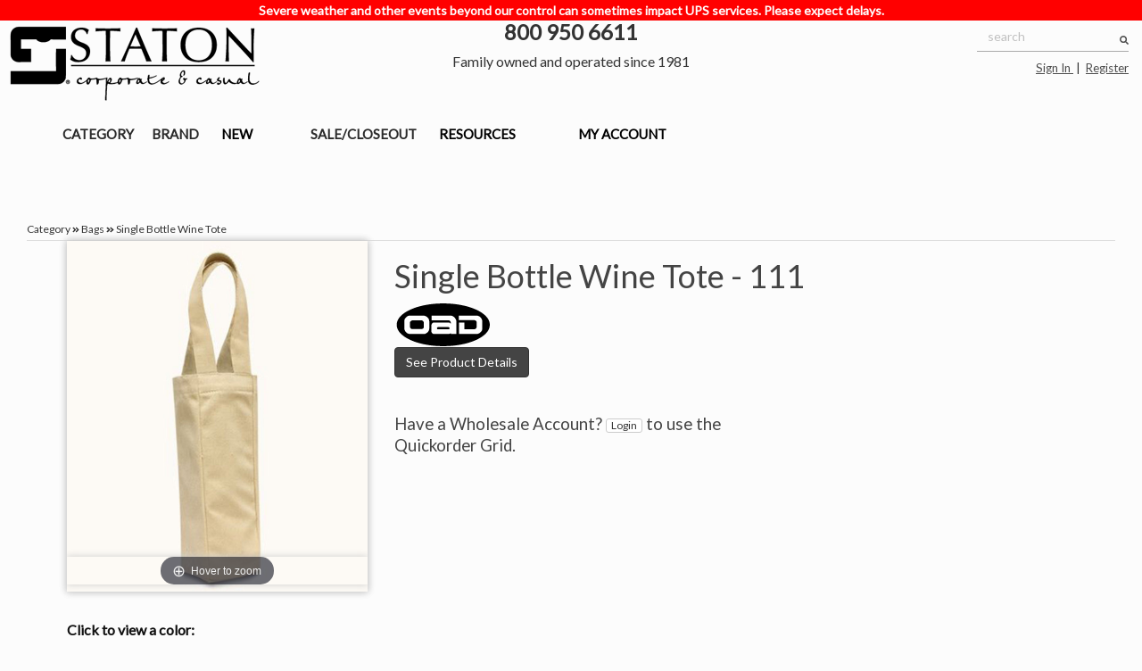

--- FILE ---
content_type: text/html;charset=UTF-8
request_url: https://www.statononline.com/product/111/Single-Bottle-Wine-Tote.html
body_size: 12703
content:
<!DOCTYPE html>
<!--[if lt IE 7]>      <html lang="en" class="no-js lt-ie9 lt-ie8 lt-ie7"> <![endif]-->
<!--[if IE 7]>         <html lang="en" class="no-js lt-ie9 lt-ie8"> <![endif]-->
<!--[if IE 8]>         <html lang="en" class="no-js lt-ie9"> <![endif]-->
<!--[if gt IE 8]><!--> <html lang="en" class="no-js"> <!--<![endif]-->
<html lang="en">
  <head>
    <meta charset="UTF-8">
     <meta http-equiv="X-UA-Compatible" content="IE=edge,chrome=1">
     <!--<meta name="viewport" content="width=device-width">-->
     <meta name="viewport" content="width=device-width, initial-scale=1">
     <link href="https://fonts.googleapis.com/css?family=Open+Sans+Condensed:300|Open+Sans+Light|Roboto|Montserrat|Roboto+Condensed" rel="stylesheet">
     
     <title>Single Bottle Wine Tote | Staton Corporate and Casual</title>
     <meta name="description" content=""><meta name="keywords" content="111 &#44; Single Bottle Wine Tote &#44; Bags &#44; OAD &#44; Tote Bags &#44; OAD &#44; Bags &#44; ONE &#44; ONE &#44; NATURAL &#44; NATURAL &#44; COLORS "><meta name="twitter:card" content="summary"><meta property="og:title" content="Single Bottle Wine Tote | Staton Corporate and Casual"/><meta property="og:url" content="https://www.statononline.com&#47;staton&#47;production&#47;wam_tmpl&#47;catalog_product&#46;p"/><meta property="og:image" content="">
     <!-- font awesome 5.13 non svg 
      <link href="&#47;css&#47;all.min.css" rel="stylesheet">
      -->
     <link type="text/css" rel="stylesheet" href="/css/responsive.css?v=3"><link type="text/css" rel="stylesheet" href="/css/catalog_product.css?v=2.3">
     <!-- font awesome 5.13 SVG    -->
     <!--script defer src="/b2c/js/all.min.js"></script-->
     <script defer src="https://use.fontawesome.com/releases/v5.15.3/js/all.js" integrity="sha384-haqrlim99xjfMxRP6EWtafs0sB1WKcMdynwZleuUSwJR0mDeRYbhtY+KPMr+JL6f" crossorigin="anonymous"></script>
  
     <script>
      /* trap img onError if runs before core loaded */
      var $ = {'wam':{'imgError': function(vThis){ vThis.className += ' hasImgError'; }}};
     </script>  
     <script>var wamInitObj = {   'site':'STA', 'layout':'Responsive', 'publish':'', 'page':'catalog_product', 'pageTemplate':'catalog_product', 'appURL':'/staton/production', 'imgURL':'/img/', 'siteRoot':'/', 'staticURL':'/', 'cookieDomain':'www.statononline.com', 'cookieBase':'STALive', 'gaID':'G-VXGKWP9V2Y', 'gtmID':'GTM-5SXDBCB', 'enhancedEcomm':true, 'userLang':'en', 'styleMode':true, 'productMode':'S', 'loggedIn':false, 'ssSiteKey':'', 'userID':'58524023', 'enforceCountryLocation':false, 'useAccessibe':false, 'oeHelpDialog':false, 'initCardDigits':'6', 'currency':'USD', 'defPages':{  'login':'login', 'product':'catalog_product', 'browse':'catalog_browse', 'cart':'cart', 'checkout':'web_checkout', 'manage_cobrand':'manage_cobrand'}}; window.dataLayer = window.dataLayer || [];  dataLayer.push([{'site'    : 'STA' ,'pageID'  : 'catalog_product' ,'pageType': 'catalog_product' ,'loggedIn': false ,'language': 'en'}]);</script><script src="/js/responsive_head.js?v=2"></script>
<script type="application/ld+json">{"@context":"https:\/\/schema.org\/","@type":"Product","image":"https:\/\/www.statononline.com\/images\/large\/111.jpg","name":"Single Bottle Wine Tote","description":"<font class=\"styleDesc\">OAD Single Bottle Wine Tote<\/font>\n<ul>\n\t<li>10 ounce LYD 100% cotton canvas<\/li>\n\t<li>3\" bottom and side gusset<\/li>\n\t<li>Holds one 750ML bottle<\/li>\n\t<li>Self-fabric handles<\/li>\n\t<li>3\" x 10.5\" x 3\"<\/li>\n<\/ul>\n","sku":"111","productID":"111","url":"https:\/\/www.statononline.com\/staton\/production\/wam_tmpl\/catalog_product.p","offers":[{"@type":"Offer","url":"","priceCurrency":"USD","price":"1.59","priceValidUntil":"","availability":""}]}</script> 

<script> var impressionList = {"impressions":[{"item_name":"","item_id":"111","price":"$1.59","item_brand":"","item_category":"Bags","list":"Category","position":1}]};</script>


   
     <!-- Google Tag Manager -->
     <script>
     (function(w,d,s,l,i){w[l]=w[l]||[];w[l].push({'gtm.start':
     new Date().getTime(),event:'gtm.js'});var f=d.getElementsByTagName(s)[0],
     j=d.createElement(s),dl=l!='dataLayer'?'&l='+l:'';j.async=true;j.src=
     '//www.googletagmanager.com/gtm.js?id='+i+dl;f.parentNode.insertBefore(j,f);
     })(window,document,'script','dataLayer','GTM-5SXDBCB');
     </script>
     <!-- End Google Tag Manager -->
     

   
     <!--Icons--> 
		<link href="/images/icons/Staton.ico" rel="shortcut icon" type="image/x-icon">
		<link href="/images/icons/Staton_256.png" rel="apple-touch-icon">
		<link href="/images/icons/Staton_76.png" rel="apple-touch-icon" sizes="76x76">
		<link href="/images/icons/Staton_120.png" rel="apple-touch-icon" sizes="120x120">
		<link href="/images/icons/Staton_152.png" rel="apple-touch-icon" sizes="152x152">
		<link href="/images/icons/Staton_180.png" rel="apple-touch-icon" sizes="180x180">
		<link href="/images/icons/Staton_192.png" rel="icon" sizes="192x192">
		<link href="/images/icons/Staton_128.png" rel="icon" sizes="128x128">
    <!--End Icons-->
    
    <!-- HTML5 shim and Respond.js IE8 support of HTML5 elements and media queries -->
    <!--[if lt IE 9]>
      <script src="&#47;html5shiv.js"></script>
      <script src="&#47;respond.min.js"></script>
    <![endif]-->
    
     <!-- PayPal Marketing Solutions BEGIN --
     -----------------
     To enable PayPal Marketing Solutions replace below with the script provided from: 
     https://www.paypal.com/us/webapps/mpp/paypal-marketing-solutions
     -----------------
     <script>
      ;(function(a,t,o,m,s){a[m]=a[m]||[];a[m].push({t:new Date().getTime(),event:'snippetRun'});var f=t.getElementsByTagName(o)[0],e=t.createElement(o),d=m!=='paypalDDL'?'&m='+m:'';e.async=!0;e.src='https://www.paypal.com/tagmanager/pptm.js?id='+s+d;f.parentNode.insertBefore(e,f);})(window,document,'script','paypalDDL','xxxxxxx-xxxx-xxxx-xxxx-xxxxxxxxxxxx'); 
     </script> 
     -- PayPal Marketing Solutions END -->

  </head>

  <body>

      
      <!-- Google Tag Manager (noscript) -->
      <noscript><iframe src="//www.googletagmanager.com/ns.html?id=GTM-5SXDBCB" height="0" width="0" style="display:none;visibility:hidden"></iframe></noscript>
      <!-- End Google Tag Manager (noscript) -->   
      

    <div id='site-wrapper'>
    
      

      
      <div class="header-container">
         <header class="wrapper clearfix">
           


<div id="header" class="navbar navbar-fixed-top">
 
   <!--Alert Bar-->
   <!--
    <div class="alert_bar">
       <p class="alert_text">
            Routine maintenance will be performed to our website Dec 14-15th. It will be back up on Monday, Dec 16th. We apologize for the inconvenience. 
   
       </p>
   </div>
   -->
  
    <div class="alert_bar">
       <p class="alert_text">
          Severe weather and other events beyond our control can sometimes impact UPS services. Please expect delays.
       </p>
   </div>
  
   <!-- Daily-->
   <!--
    <div class="alert_bar">
       <p class="alert_text">
           Due to volatility in order volume, and parcel carrier capacity, transit times and shipment dates may be subject to short delays.
       </p>
   </div>
   -->
   <!-- Holiday-->
   <!--
    <div class="alert_bar" style = "background: linear-gradient(to right, #b0071e 0%, #192370 100%);">
       <p class="alert_text">
           In honor of Memorial Day, Staton will be closing at 2PM CT on Friday, May 24th, and will be closed Monday, May 27th.
     </p>
   </div>
   -->
   
   <!-- END OF Cutoff MESSAGE -->
    
   
   <nav class="navba" role="navigation">
     <div class="container-fluid row">
       <div class="col-xs-6 col-sm-8">
         <div class="row">
           <div class="col-xs-12 col-sm-6">
             <div class="row">
               <a href="https://www.statononline.com/homepage"><img class="img-responsive" title="Staton Corporate and Casual" src="&#47;img&#47;/2018STATONLOGOBK.png" alt="fdm4"></a>
             </div>
           </div>
           <div class="col-xs-12 col-sm-6 text-center">
             <div class="row">
               <h3 class="font-weight-bold" id="headerPhoneNum">800 950 6611</h3>
               <div id="headerEstablish">Family owned and operated since 1981</div>
     
             </div>
           </div>
         </div>
       </div>
       <div class="col-xs-6 col-sm-4 text-right">
         <div class="pull-right font-size-small">
          <a id="mobileHeaderPhoneNum" title="Call Staton Call Center" href="tel:18009506611">800 950 6611</a>
           <form id='hdrSearchForm' action='javascript:void(0);' role="search">
             <div id='hdrSearch' class='form-group has-feedback'>            
               <div id='searchWrapper'>
                 <input id='hdrSearchInput' class='form-control' placeholder='search'>
                 <a class='hdrSearchIcon' href='javascript:void(0);'><i class="fa fa-search form-control-feedback" style="pointer-events: all;"></i></a>
               </div>
             </div>
           </form>
   
           
       <p id="mobileHeaderLoggedIn">
  <a class="hoverAlt" id="loginLink" href="https://www.statononline.com/login">
    <span>Sign In</span>
  </a>
  &nbsp;|&nbsp;
  <a class="hoverAlt" id="signupLink" href="https://www.statononline.com/customer_registration">
    <span>Register</span>
  </a>
</p>

<p id="headerLoggedIn">
  <a class="hoverAlt" id="loginLink" href="https://www.statononline.com/login">
    <span>Sign In</span>
  </a>
  &nbsp;|&nbsp;
  <a class="hoverAlt" id="signupLink" href="https://www.statononline.com/customer_registration">
    <span>Register</span>
  </a>
</p>
          
           
         
           
         </div>
         <div class="clearfix"></div>
         <div class="navbar-header">
           <button type="button" class="navbar-toggle" data-toggle="collapse" data-target="#hdrNavCollapse">
             <span class="sr-only">Toggle navigation</span>
             <span class="icon-bar"></span>
             <span class="icon-bar"></span>
             <span class="icon-bar"></span>
           </button>
         </div>
       </div>
      
       <div class="col-xs-12">
         <div class="row">
           <div class="collapse navbar-collapse" id="hdrNavCollapse">     
            <div class="header-nav">

              <div class="header-menu">
                <div class="nav navbar-nav catalogList">
                  <nav id="navMenu" class="navMenu"><ul class="menu"><li tabindex="0" class="menuDropdownOuter"><span>
                   CATEGORY <i class="fa fa-angle-down"></i></span> <ul class="menuContainer"><!----> <div class="menuContainer__list"><div class="menuContainer__listItem"><a href="https://www.statononline.com/Category/Accessories/">Accessories</a></div><div class="menuContainer__listItem"><a href="https://www.statononline.com/Category/Bags/">Bags</a></div><div class="menuContainer__listItem"><a href="https://www.statononline.com/Category/Bottoms/">Bottoms</a></div><div class="menuContainer__listItem"><a href="https://www.statononline.com/Category/Fleece/">Fleece</a></div><div class="menuContainer__listItem"><a href="https://www.statononline.com/Category/Garment-Tie-Dye/">Garment-Tie Dye</a></div><div class="menuContainer__listItem"><a href="https://www.statononline.com/Category/Headwear/">Headwear</a></div><div class="menuContainer__listItem"><a href="https://www.statononline.com/Category/Outerwear/">Outerwear</a></div><div class="menuContainer__listItem"><a href="https://www.statononline.com/Category/Performance/">Performance</a></div><div class="menuContainer__listItem"><a href="https://www.statononline.com/Category/Sport-Shirts/">Polos &amp; Knits</a></div><div class="menuContainer__listItem"><a href="https://www.statononline.com/Category/Tees/">Tees</a></div><div class="menuContainer__listItem"><a href="https://www.statononline.com/Category/Work-Wear/">Work Wear</a></div><div class="menuContainer__listItem"><a href="https://www.statononline.com/Category/Wovens/">Wovens</a></div> <!----></div> </ul></li><li tabindex="0" class="menuDropdownOuter"><span>
                   BRAND <i class="fa fa-angle-down"></i></span> <ul class="menuContainer"><!----> <div class="menuContainer__list"><div class="menuContainer__listItem"><a href="https://www.statononline.com/Brand/A4/">A4</a></div><div class="menuContainer__listItem"><a href="https://www.statononline.com/Brand/Adams/">Adams</a></div><div class="menuContainer__listItem"><a href="https://www.statononline.com/Brand/Alpine-Fleece/">Alpine Fleece</a></div><div class="menuContainer__listItem"><a href="https://www.statononline.com/Brand/American-Apparel/">American Apparel</a></div><div class="menuContainer__listItem"><a href="https://www.statononline.com/Brand/Anvil-By-Gildan/">Anvil By Gildan</a></div><div class="menuContainer__listItem"><a href="https://www.statononline.com/Brand/Augusta-Sportswear/">Augusta Sportswear</a></div><div class="menuContainer__listItem"><a href="https://www.statononline.com/Brand/AWDis/">AWDis</a></div><div class="menuContainer__listItem"><a href="https://www.statononline.com/Brand/Badger-Sportswear/">Badger Sportswear</a></div><div class="menuContainer__listItem"><a href="https://www.statononline.com/Brand/BellaCanvas/">Bella+Canvas</a></div><div class="menuContainer__listItem"><a href="https://www.statononline.com/Brand/Boxercraft/">Boxercraft</a></div><div class="menuContainer__listItem"><a href="https://www.statononline.com/Brand/Burks-Bay/">Burks Bay</a></div><div class="menuContainer__listItem"><a href="https://www.statononline.com/Brand/Burnside/">Burnside</a></div><div class="menuContainer__listItem"><a href="https://www.statononline.com/Brand/Carmel-Towel-Company/">Carmel Towel Company</a></div><div class="menuContainer__listItem"><a href="https://www.statononline.com/Brand/Champion/">Champion</a></div><div class="menuContainer__listItem"><a href="https://www.statononline.com/Brand/Colortone/">Colortone</a></div><div class="menuContainer__listItem"><a href="https://www.statononline.com/Brand/Comfort-Colors/">Comfort Colors</a></div><div class="menuContainer__listItem"><a href="https://www.statononline.com/Brand/Cotton-Heritage/">Cotton Heritage</a></div><div class="menuContainer__listItem"><a href="https://www.statononline.com/Brand/Gildan/">Gildan</a></div><div class="menuContainer__listItem"><a href="https://www.statononline.com/Brand/Hardware/">Hardware</a></div><div class="menuContainer__listItem"><a href="https://www.statononline.com/Brand/Holloway-Sportswear/">Holloway Sportswear</a></div><div class="menuContainer__listItem"><a href="https://www.statononline.com/Brand/J-America/">J America</a></div><div class="menuContainer__listItem"><a href="https://www.statononline.com/Brand/J-America-Headwear/">J America Headwear</a></div><div class="menuContainer__listItem"><a href="https://www.statononline.com/Brand/Juniper/">Juniper</a></div><div class="menuContainer__listItem"><a href="https://www.statononline.com/Brand/Kiddy-Kats/">Kiddy Kats</a></div><div class="menuContainer__listItem"><a href="https://www.statononline.com/Brand/Liberty-Bags/">Liberty Bags</a></div><div class="menuContainer__listItem"><a href="https://www.statononline.com/Brand/Mega-Cap/">Mega Cap</a></div><div class="menuContainer__listItem"><a href="https://www.statononline.com/Brand/Next-Level-Apparel/">Next Level Apparel</a></div><div class="menuContainer__listItem"><a href="https://www.statononline.com/Brand/OAD/">O.A.D.</a></div><div class="menuContainer__listItem"><a href="https://www.statononline.com/Brand/Occunomix/">Occunomix</a></div><div class="menuContainer__listItem"><a href="https://www.statononline.com/Brand/Pacific-Headwear/">Pacific Headwear</a></div><div class="menuContainer__listItem"><a href="https://www.statononline.com/Brand/Paragon/">Paragon</a></div><div class="menuContainer__listItem"><a href="https://www.statononline.com/Brand/Precision-Sublimation-Blanks/">Precision Sublimation Blanks</a></div><div class="menuContainer__listItem"><a href="https://www.statononline.com/Brand/Shaka-Wear/">Shaka Wear</a></div><div class="menuContainer__listItem"><a href="https://www.statononline.com/Brand/Sierra-Pacific/">Sierra Pacific</a></div><div class="menuContainer__listItem"><a href="https://www.statononline.com/Brand/Stadium-Chair-Company/">Stadium Chair Company</a></div><div class="menuContainer__listItem"><a href="https://www.statononline.com/Brand/Startee/">Startee</a></div><div class="menuContainer__listItem"><a href="https://www.statononline.com/Brand/Woodbrook/">Woodbrook</a></div> <!----></div> </ul></li><li tabindex="0" class="inEdit"><a href="https://www.statononline.com/New/new/" class="hasDropdown">
                   NEW
                   <i class="fa fa-angle-down"></i></a> <ul class=""><!----> <!----> </ul></li><li tabindex="0" class="menuDropdownOuter"><span>
                   SALE/CLOSEOUT <i class="fa fa-angle-down"></i></span> <ul class="menuDropdown"><li class="menuContainer__listItem"><a href="https://www.statononline.com/Sale/sale/">sale</a></li><li class="menuContainer__listItem"><a href="https://www.statononline.com/Sale/closeout/">closeout</a></li> <!----> <!----> </ul></li><li tabindex="0" class=""><a href="https://www.statononline.com/help_center" class="hasDropdown">
                   RESOURCES
                   <i class="fa fa-angle-down"></i></a> <ul class=""><!----> <!----> </ul></li><li tabindex="0" class=""><a href="https://www.statononline.com/my_account" class="hasDropdown">
                   MY ACCOUNT
                   <i class="fa fa-angle-down"></i></a> <ul class=""><!----> <!----> </ul></li> <!----></ul></nav>
                  
                   <li class="hdrCatMenuItem visible-xs">
  <!--<a href="https://www.statononline.com/login">
    <i class="fa fa-sign-in-alt"></i> 
    <span>Sign In</span>
  </a> 
</li>

<li class="hdrCatMenuItem visible-xs">
  <a href="https://www.statononline.com/login?action=new">
    <i class="fa fa-user-plus"></i> 
    <span>Register</span>
  </a> 
</li>-->
                  
                  
                 <!-- <li><a href="/New/new/">New</a></li>
                  <li><a href="/Sale/sale/">Sale</a></li>
                  <li><a href="/Closeout/closeout/">Closeouts</a></li>
                  <li><a href="https://www.statononline.com/my_account">My Account</a></li>-->
              
                  <!-- BEGIN Menu-Covid Link
                  <li><a href="https://www.statononline.com/covid_update" style="color: Red">COVID-19</a></li>
                  END Menu-Covid Link -->
                  
                  <!--Mobile Menu
                  <li><div class="mobile-menu"><a href="https://www.statononline.com/contact_us">Contact Us</a></div></li>
                  <li><div class="mobile-menu"><a href="https://www.statononline.com/about_us">About Us</a></div></li>
                  <li><div class="mobile-menu"><a href="https://www.statononline.com/help_center">Help Center</a></div></li>
                  <li><div class="mobile-menu"><a href="https://www.statononline.com/shipping_information">Shipping Information</a></div></li>-->
                </div>  
              </div>   
            </div>
           </div><!-- /.navbar-header -->
         </div>
       </div>
     </div><!-- /.container-fluid -->
   </nav>
   </div>
   
   <div id="goToTop" style="display:none;">
      <a href="#top"><span class="glyphicon glyphicon-chevron-up"></span></a>
   </div>
   <div class="deviceMobile visible-xs"></div>
   <div class="deviceDesktop hidden-xs"></div>
   
   <script id="header-cart-template" type="text/x-handlebars-template">
    <div id='hdrCartAddOuter'></div>
    <i class="fa fa-shopping-cart"></i><span class="hidden-xs"><br></span>
    <a class="hoverAlt" id="hdrCartStub" href="javascript:void(0);">
     <span class='hdrCartQty badge'>{{numItems}}</span><span class='hdrCartTotal'>{{subTotalHtml}}</span>
    </a> 
   </script>
   
   <script id="header-cart-detail-template" type="text/x-handlebars-template">
    <h3 class='text-center'>Shopping Cart</h3>
    <div id="hdrCartDetail">
     <ul id="hdrCartLines">
     {{#orderLine}}
       <li class='clearfix'>
         <span class='hdrCartProdQty'>{{qty}}</span>
         <span class='hdrCartProdDesc'>{{styleDesc}} {{colorDesc}} {{sizeDesc}}</span>
         <span class='hdrCartProdPrice'>{{subTotalHtml}}</span>
       </li>
     {{/orderLine}}
     </ul>
     <div class='hdrCartTotals clearfix' style='clear:both'>
      <span class='hdrCartNumItems pull-left'>{{numItems}} <span>Item(s)</span></span>
      <span class='hdrCartSubTotal pull-right'><span>SubTotal:</span> {{subTotalHtml}}</span>
     </div>
     <div class='clearfix' style='padding:5px'>
       <a href='https://www.statononline.com/cart' class='btn btn-sm btn-default pull-left'>View Cart</a>
       {{#if orderLine}}
       <a href='https://www.statononline.com/web_checkout' class='btn btn-sm btn-primary pull-right'>Checkout</a>  
       {{/if}}
     </div>
    </div>
   </script>
     
   <script id="header-cart-added-template" type="text/x-handlebars-template">
    <img src='{{prodImg}}'>
    <p><span>Added</span> {{qty}} {{productDesc}} {{colorDesc}} {{sizeDesc}} <span>to your shopping cart</span></p>
   </script>
   
   <script id="hdrSearchTypeaheadTmpl" type="text/x-handlebars-template">      
      {{#if isProduct}}     
        <div class='acProductResult clearfix'><img src='{{img}}' onerror='$.wam.imgError(this,"thumb")'>{{name}}</a></div>   
      {{else}}
        <div>{{name}}</div>
      {{/if}}
   </script>
   
           <div class='hdrMenu' id='cartSidebar'></div>
         </header>
      </div>
      
      <div class="content container-fluid">
       <div class="row">
         <div class='contentInner clearfix'>
           <div class='overlayMenu'></div>
        
          
            <div class="main wrapper clearfix col-xs-12">
                <div>
   
   
   <!-- optional breadcrumb display -->
    
   
    <div class="prodBreadcrumbs col-xs-12" style="padding-top: 10px;">
      
      <div class='prodBreadcrumbs no-siteDesc'>
     <h2>Category</h2>
     <i class="fa fa-angle-double-right" style="font-size:80%"></i>
     <h2><a class='prodCrumbLink' href='https://www.statononline.com/Category/Bags/'>Bags</a></h2>
     <i class="fa fa-angle-double-right" style="font-size:80%"></i>  
     <h2>Single Bottle Wine Tote</h2> 
   </div>
   

   
    
   
    <div class="prodDisplay col-xs-12" id="prod111">   
     <div class="prodImg col-xs-12 col-md-4">
      <div class='altViews clearfix col-xs-3 col-sm-3'>
           
           
            
             
      </div>
   
      <div class="imgUpper col-xs-9 col-sm-9">
       <div id='imgMsg' class='text-center' style='display:none'><span id='imgMsgColor'></span> <span>is currently out of stock in</span> <span id='imgMsgSize'></span></div>
       <div class="prodImgInner">
        <a style="max-width:425px;" onclick="return false;" id="mzoom" class="MagicZoom" href="https://www.statononline.com/images/hires/111.jpg" data-lazyload data-productid="111"  aria-hidden="true" tabindex="-1">
         <img border="0" src="https://www.statononline.com/images/large/111.jpg" data-productid="111"  class="imageCell" id="mainProdImg1" onerror='vLgProdImgError = this' role='none' alt='111&#46;jpg'> 
        </a>
        <div class="imgLower col-xs-12">
         </div>
               </div>
           </div>     
         
      <div id="colorContainer" class="col-xs-12 hidden-sm hidden-md">
   
       <label id="colorsLabel">Click to view a color:</label><span class="selectedColorDesc"></span>
           <div class='colorWrapper clearfix'>
   
        
               <div class="colorOuter">
         <a    class='descTooltip' data-colorcode="nat" data-desc="NATURAL" alt= "NATURAL">
          <span class='sr-only'>NATURAL</span>
                       <div class='colorInnerWrap'>
                           
           <div style="background-color:#DCD6C1;" class="colorInner" alt= "NATURAL">
            
                           </div>
                           
                       </div>
                   </a>
               </div>
        
   
   
           
        <div data-colorcode="" data-desc="" class="colorOuter modelView">
         <a href="https&#58;&#47;&#47;www&#46;statononline&#46;com&#47;images&#47;hires&#47;111&#46;jpg" data-mzoom="mzoom" data-image="https&#58;&#47;&#47;www&#46;statononline&#46;com&#47;images&#47;large&#47;111&#46;jpg">
          <span class='sr-only'>Model View</span>
          <div class="colorInner">
           <img class='colorSwatch' src='&#47;img&#47;modelview.png' style='vertical-align:baseline;' alt='Model View'>
          </div> 
         </a>
        </div>
           
           
           
       </div>
      </div>
      <div class="col-xs-12 optLinkRow hidden-xs hidden-sm hidden-md">
       <button id="downloadImages" href="https://www.statononline.com/product_image_downloads?product=111" class='col-xs-12 fullImgLinks btn btn-default hidden-sm hidden-xs hidden-md' title="Download HiRes" alt="Download HiRes"><i class="fa fa-download"></i> Download Images</button> 
       <button id="emailFlyerLink" type="button" href="https://www.statononline.com/email_product?product=111" class='col-xs-12 optLink btn btn-default hidden-sm hidden-xs hidden-md' title="Email Flyer" alt="Email Flyer"><i class="fa fa-envelope"></i> Email Flyer</button> 
       <button id="viewColors" type="button" class='col-xs-12 btn btn-default hidden-sm hidden-xs hidden-md' title="Gallery View" alt="Gallery View">Color Gallery</button> 
      </div>
      <!-- /div -->
         
       </div> 
   
   
   
                
     <div class='prodDesc col-xs-12 col-md-8'>
      <h1 class="prodTitle">
         Single Bottle Wine Tote - <span class="prodId">111</span>
       </h1>          
      <h2 class="prodtitlestylecode">
       
       <img class='millImage' src='https&#58;&#47;&#47;www&#46;statononline&#46;com&#47;images&#47;mill&#47;OAD&#46;png' alt='O&#46;A&#46;D&#46; Logo'>
       
      </h2>
      <div style="gap: 10px;">
         <button type="button" id="viewProdDetails" href="#details" class="btn btn-primary hidden-xs">See Product Details</button>
         
       </div>
      
      <div id="colorContainer2" class="col-xs-12 visible-sm visible-md">
   
       <label id="colorsLabel">Click to view a color:</label><span class="selectedColorDesc"></span>
       <div class='colorWrapper clearfix'>
   
        
        <div class="colorOuter">
         <a    class='descTooltip' data-colorcode="nat" data-desc="NATURAL" alt= "NATURAL">
          <span class='sr-only'>NATURAL</span>
             <div class='colorInnerWrap'>
               
           <div style="background-color:#DCD6C1;" class="colorInner" alt= "NATURAL">
            
               </div>
               
             </div>
           </a>
       </div>
        
   
       
        <div data-colorcode="" data-desc="" class="colorOuter modelView">
         <a href="https&#58;&#47;&#47;www&#46;statononline&#46;com&#47;images&#47;hires&#47;111&#46;jpg" data-mzoom="mzoom" data-image="https&#58;&#47;&#47;www&#46;statononline&#46;com&#47;images&#47;large&#47;111&#46;jpg">
          <span class='sr-only'>Model View</span>
          <div class="colorInner">
           <img class='colorSwatch' src='&#47;img&#47;modelview.png' style='vertical-align:baseline;' alt='Model View'>
          </div> 
         </a>
        </div>
       
             </div>
           </div>
   
       
      <div class="optLinkRow">
       <button id="downloadImagesSm" href="https://www.statononline.com/product_image_downloads?product=111" class='fullImgLinks btn btn-default hidden-lg' title="Download HiRes" alt="Download HiRes"><i class="fa fa-download"></i> Download Images</button> 
       <button id="emailFlyerLinkSm" type="button" href="https://www.statononline.com/email_product?product=111" class='optLink btn btn-default hidden-lg' title="Email Flyer" alt="Email Flyer"><i class="fa fa-envelope"></i> Email Flyer</button> 
       <button id="viewColorsSm" type="button" class='btn btn-default hidden-lg' title="Gallery View" alt="Gallery View">Color Gallery</button> 
                   </div>
      
      <div class='col-sm-7' id='loggedOutB2BDiv'>
         <p style='line-height:24px'>Have a Wholesale Account? 
           <a class='wamBtn btn btn-xs btn-default' style='line-height:1' href="https://www.statononline.com/login?loginLocation=wam_tmpl/catalog_product.p%3fpage%3dcatalog_product%26product%3d111">Login</a>        
           to use the Quickorder Grid.
         </p>          
       </div> 
      
   
           
     </div>
   
   
     
   </div>
         
    <div id="prodDescription" class="col-lg-10 col-lg-offset-1 col-xs-12">
   
     <div id="productDescAccordion" class='panel-group' role='tablist'>
   
      <!-- product details -->
      <div class="panel panel-default">
       <div class="panel-heading">
        <h4 class="panel-title">
         <a href="#details" id="detailPanelA" data-parent="productDescAccordion" data-toggle="collapse" class="collapsed">Product Details <i class="fas fa-chevron-down pull-right"></i></a>
        </h4>
       </div>
       <div id="details" class="panel-collapse collapse" role="tabpanel">
        <div class="panel-body">
   
          <img class='millImage' src='https&#58;&#47;&#47;www&#46;statononline&#46;com&#47;images&#47;mill&#47;OAD&#46;png' /> 
   
         <div class="prodCatalogDesc">
           <font class="styleDesc">OAD Single Bottle Wine Tote</font>
<ul>
	<li>10 ounce LYD 100% cotton canvas</li>
	<li>3" bottom and side gusset</li>
	<li>Holds one 750ML bottle</li>
	<li>Self-fabric handles</li>
	<li>3" x 10.5" x 3"</li>
</ul>
 
         </div>
   
          
   
        </div><!-- panel-body -->
       </div>
      </div>
      
      <!-- size & fit -->
      
   
      <!-- delivery and returns -->
      
     
      <!-- how this was made -->
      
   
      <!-- reviews -->
        
   
   
     </div><!-- details accordion -->
   
    </div><!-- prodDescription -->
   </div>
   
   <div class="modal fade" id='reviewDialog'>
    <div class="modal-dialog">
     <div class="modal-content">
      <div class="modal-header">
       <button type="button" class="close" data-dismiss="modal"><span aria-hidden="true">&times;</span><span class="sr-only">Close</span></button>
       <h4 class="modal-title">Write Review</h4>
      </div>
      <div class="modal-body">
       <div id='reviewMsg'></div>        
       <form name='productReview' action='javascript:void(0);' class='form-horizontal'>
        <input type='hidden' name='reviewRating' value=''>   
        <div class='form-group'> 
         <label class='col-sm-3 control-label'>Select Rating:</label>
         <div class='ratingSelect col-sm-9'>      
          {{REPEAT_rating}}
          <input type="radio" value="[[ttRating.rating_value]]" name="rating">{{ratingStars2}}<span class="[[ratingStars2.star_class]]"></span>{{ratingStars2}}<br>
          {{REPEAT_rating}}
         </div>
        </div>
   
        <div class='form-group'> 
         <label class='col-sm-3 control-label'>Review Title:</label>          
         <div class='col-sm-9'><input class='form-control' name='reviewTitle'></div>
        </div>
   
        <div class='form-group'> 
         <label class='col-sm-3 control-label'>Review:</label>          
         <div class='col-sm-9'><textarea class='form-control' name='reviewBody'></textarea></div>
        </div>   
       </form>
   
      </div>
      <div class="modal-footer">
       <button type="button" class="btn btn-default" data-dismiss="modal">Close</button>
       <button type="button" class='btn btn-default btn-primary' id='submitReview'>Submit Review</button>
      </div>
     </div>
    </div>
   </div>
   
   <div id='imgLibDialog' class='modal fade' role='dialog'>
     <div class="modal-dialog">
       <div class="modal-content">
         <div class="modal-header">
           <button type="button" class="close" data-dismiss="modal">
             <span aria-hidden="true">&times;</span><span class="sr-only">Close</span>
           </button>
           <h4 class="modal-title" id="myModalLabel">Image Library</h4>
         </div>
         <div class="modal-body"></div>
       </div>
     </div>
   </div>
   
   
   
   
   
   <div id='prodGalleryDialog' class="modal fade bd-example-modal-lg" tabindex="-1" role="dialog" aria-labelledby="myLargeModalLabel" aria-hidden="true">
    <div class="modal-dialog modal-xl">
     <div class="modal-content">
      <div id="prodGallery"></div>
     </div>
    </div>
   </div>
   
   <script id='altViewTemplate' type='text/x-handlebars-template'>
     {{#altView}}
     <div class='altViewInner' data-style="{{styleCode}}" data-color="{{colorCode}}" data-size="{{sizeGroup}}" data-altid="{{altId}}">
       <a data-mzoom="mzoom" href="{{imageZm}}" data-image="{{imageLg}}" > <img src='{{imageSm}}' alt="{{imgAltText}}"> </a>
     </div>
     {{/altView}}  
         
   </script>
   
   <script id="prodGalleryTemplate" type="text/x-handlebars-template">
      <div style="margin-top:10px;margin-bottom:10px;" class="col-lg-12">
         <span class="prodGalleryTitle">Showing {{numColors}} colors for 111 Single Bottle Wine Tote    
           <button type="button" class="close" data-dismiss="modal">
                       <span aria-hidden="true">&times;</span><span class="sr-only">Close</span>
    </button>
   
    </span>     
    </div>
    <div class="row galleryRow">

      {{#each prodGallery}}
   
       <div style="margin-bottom:10px;" class="col-lg-2 col-sm-4 col-xs-6">
        <span class="imgGallerySpan"><img style="max-width:100%" class="img-fluid" src="{{imageLg}}" onerror="$.wam.imgError(this);" alt="" onerror="imageError(this, 'WAM_LARGE');"></span>
        <span class="imgGalleryDesc">{{description}}</span>
        <button data-colorcode="{{colorCode}}" class="btnBuyNow btn btn-sm btn-primary">Buy Now</button>
   
    </div>
   
      {{/each}}
   </div>
   </script>
      <script id='productSpecGridTmpl' type='text/x-handlebars-template'>
     <table class="table table-striped table-bordered">
       <thead>
         <tr>
           <th></th>
           {{#each size}}
             <th class="text-center" scope="col">{{description}}</th>
           {{/each}}
         </tr>
       </thead>
       <tbody>
         {{#each productSpec}}
         <tr>
           <td scope="row">
             {{description}}
           </td>
             {{#each productSpecDetail}}
             <td>{{spec_value}}</td>
             {{/each}}
         </tr>
         {{/each}}
       </tbody>
     </table>
   </script>
       
   
   
   
   
   
   
   
   
            </div>
          
        
         </div>
       </div>
      </div>
          
    
    <div class="footer-container">
        <footer class="wrapper clearfix">
            
<div class="footer-content container-fluid">
   <div class="row footer-nav">
    <div class="col-xs-12 text-center">
       
       <div class="socialMedia">
          <a class = "socialIcons" title="Facebook" href="https://www.facebook.com/statoncorporateandcasual" target="_blank">
             <i class="fab fa-facebook"></i>
          </a>
          <a class = "socialIcons" title="Instagram" href="https://www.instagram.com/statoncc/" target="_blank">
            <i class="fab fa-instagram"></i>
          </a>
          <a class = "socialIcons" title="Contact Us" href="https://www.statononline.com/contact_us#contactForm" target="_blank">
            <i class="fa fa-envelope"></i>
          </a>
          <a class = "socialIcons" title="Call Us" href="tel:18009506611">
             <i class="fa fa-phone"></i>
          </a>
          
          <a class = "socialIcons" title="Sign In" href="https://www.statononline.com/login">
             <i class="fas fa-sign-in-alt"></i>
          </a>
          
       </div>
       
       <a class="footerLink" href="https://www.statononline.com/homepage">Home</a>&nbsp;|&nbsp;
       <a class="footerLink" href="https://www.statononline.com/contact_us">Contact Us</a>&nbsp;|&nbsp;
       
       <a class="footerLink" href="javascript:void(0)">Forgot Password</a>&nbsp;|&nbsp;
       
       <a class="footerLink" href="https://www.statononline.com/help_center">Resources</a>&nbsp;|&nbsp;
       <a class="footerLink" href="https://www.statononline.com/shipping_information">Shipping Information</a>&nbsp;|&nbsp;
       <a class="footerLink" href="https://www.statononline.com/terms_conditions">Terms and Conditions</a>&nbsp;|&nbsp;
       <a class="footerLink" href="https://www.statononline.com/about_us">About Us</a>&nbsp;
     </div>
   </div>
 </div>
        </footer>
    </div>
    

  </div> <!-- end #site-wrapper -->


  <script src="//ajax.googleapis.com/ajax/libs/jquery/3.7.0/jquery.min.js"></script>
  <script>
    window.jQuery || document.write('<script src="&#47;/jquery-3.7.0.min.js"><\/script>')
  </script>    


    
    
    
    <script src="/js/responsive.js?v=3.2"></script><script>jsonTemplateProps = {"data":{"template":[{"templateName":"catalog_product","property":[{"propName":"altViewFallback","propValue":"false","propType":"Logical"},{"propName":"altViewMainImg","propValue":"true","propType":"Logical"},{"propName":"decoEditArea","propValue":"175,70,410,520","propType":"Character"},{"propName":"decoEditAreaUnits","propValue":"49,90","propType":"Character"},{"propName":"decoMissingThumb","propValue":"","propType":"Character"},{"propName":"decoratorGraphicsTypes","propValue":"LA_GFX","propType":"Character"},{"propName":"decoratorPath","propValue":"\/liveart\/Release\/","propType":"Character"},{"propName":"decoRelation","propValue":"","propType":"Character"},{"propName":"decoShowEditBorder","propValue":"false","propType":"Logical"},{"propName":"dropshipWhseCall","propValue":"39","propType":"Character"},{"propName":"fullCaseOnly","propValue":"false","propType":"logical"},{"propName":"gridMode","propValue":"color","propType":"choice"},{"propName":"inventoryCalculation","propValue":"on-hand,allocated","propType":"Character"},{"propName":"isSecure","propValue":"true","propType":"Logical"},{"propName":"loginRequired","propValue":"false","propType":"Logical"},{"propName":"maxStock","propValue":"1000000","propType":"Integer"},{"propName":"maxStockDisplay","propValue":"1 million+","propType":"Character"},{"propName":"minStock","propValue":"0","propType":"Integer"},{"propName":"minStockDisplay","propValue":"Out of Stock","propType":"Character"},{"propName":"onOrderMaxDays","propValue":"30","propType":"Integer"},{"propName":"orderLimit","propValue":"0","propType":"Integer"},{"propName":"previewParam","propValue":"product=2000","propType":"Character"},{"propName":"PrimaryPg_BuildDesign","propValue":"build_design","propType":"Char"},{"propName":"PrimaryPg_webDecorate","propValue":"web_decorate","propType":"Char"},{"propName":"priMenu","propValue":"none","propType":"character"},{"propName":"qoShowPrepack","propValue":"false","propType":"logical"},{"propName":"qoShowSaleExpiry","propValue":"true","propType":"logical"},{"propName":"quickorderComparables","propValue":"","propType":"Char"},{"propName":"quickorderShowPromo","propValue":"false","propType":"logical"},{"propName":"relationCode","propValue":"*","propType":"char"},{"propName":"reviewRatingScale","propValue":"5","propType":"Integer"},{"propName":"secMenu","propValue":"none","propType":"character"},{"propName":"selectFirstColor","propValue":"false","propType":"Logical"},{"propName":"show_returns_info","propValue":"false","propType":"logical"},{"propName":"showAltViews","propValue":"true","propType":"Logical"},{"propName":"showFeatureIcon","propValue":"true","propType":"Logical"},{"propName":"showFeatureList","propValue":"false","propType":"Logical"},{"propName":"showFooter","propValue":"true","propType":"Logical"},{"propName":"showGuestPricing","propValue":"false","propType":"Logical"},{"propName":"showHeader","propValue":"true","propType":"Logical"},{"propName":"showItemBISNotification","propValue":"false","propType":"logical"},{"propName":"showOnOrderQty","propValue":"false","propType":"logical"},{"propName":"showOOSColor","propValue":"true","propType":"Logical"},{"propName":"showProductGroupPriceBreak","propValue":"false","propType":"logical"},{"propName":"showProductGroupPriceNotLogIn","propValue":"false","propType":"logical"},{"propName":"ShowRelationOOS","propValue":"true","propType":"logical"},{"propName":"singleColorData","propValue":"false","propType":"Logical"},{"propName":"size_chart_category","propValue":"","propType":"Char"},{"propName":"size_chart_priority","propValue":"Product Category|Mill|Catalog Category","propType":"Choice"},{"propName":"size_chart_type","propValue":"n","propType":"Choice"},{"propName":"use_reviews","propValue":"false","propType":"logical"},{"propName":"useComparables","propValue":"true","propType":"Logical"},{"propName":"useDecorator","propValue":"false","propType":"Logical"},{"propName":"useRetailDecoGrid","propValue":"false","propType":"Logical"},{"propName":"useSizeGroupImages","propValue":"false","propType":"Logical"},{"propName":"useSocialProdImg","propValue":"false","propType":"Logical"},{"propName":"useStyleDescription","propValue":"S","propType":"Choice"},{"propName":"useVideo","propValue":"true","propType":"logical"},{"propName":"whseCutoff_holiday","propValue":"Shipping Next Business Day","propType":"Char"},{"propName":"whseCutoff_nextDay","propValue":"Order Will Ship Tomorrow","propType":"Char"},{"propName":"whseCutoff_none","propValue":"Shipping Today","propType":"Char"},{"propName":"zoomOptions","propValue":"hint: false; zoom-position: inner","propType":"Character"},{"propName":"zoomOptionsMobile","propValue":"zoomMode: 'magnifier'","propType":"Character"}]},{"templateName":"layout","property":[{"propName":"acSearchLimit","propValue":"10","propType":"Char"},{"propName":"acTopProductsLimit","propValue":"3","propType":"Char"},{"propName":"addrValidationMode","propValue":"QAS","propType":"choice"},{"propName":"allowBackorder","propValue":"false","propType":"Logical"},{"propName":"build_sitemap","propValue":"false","propType":"Logical"},{"propName":"certcaptureScript","propValue":"","propType":"Char"},{"propName":"combinedBuildMode","propValue":"false","propType":"Logical"},{"propName":"contentSecurityPolicy","propValue":"true","propType":"Logical"},{"propName":"customer_catalogs","propValue":"","propType":"Char"},{"propName":"customerDefaultFields","propValue":"","propType":"Char"},{"propName":"customerPricing","propValue":"false","propType":"Logical"},{"propName":"deco_charge_display_mode","propValue":"summary","propType":"choice"},{"propName":"developmentMode","propValue":"false","propType":"Logical"},{"propName":"displayDefaultShipTo","propValue":"true","propType":"logical"},{"propName":"enableAccessiBe","propValue":"false","propType":"Logical"},{"propName":"enforceCountryLocation","propValue":"false","propType":"Logical"},{"propName":"EnhancedEcommerce","propValue":"true","propType":"Logical"},{"propName":"forceFromEmail","propValue":"false","propType":"Logical"},{"propName":"Google_Account_ID","propValue":"G-VXGKWP9V2Y","propType":"Char"},{"propName":"Google_TagManager_ID","propValue":"GTM-5SXDBCB","propType":"Char"},{"propName":"groupSearchImpressions","propValue":"false","propType":"Logical"},{"propName":"guestMarginType","propValue":"flatrate","propType":"choice"},{"propName":"guestPriceMargin","propValue":"0","propType":"decimal"},{"propName":"guestPriceOverride","propValue":"false","propType":"Logical"},{"propName":"headerMenu","propValue":"ky_menu_012026_a","propType":"character"},{"propName":"helpDialog","propValue":"false","propType":"Logical"},{"propName":"ignoreInventory","propValue":"false","propType":"Logical"},{"propName":"ignoreSaleMargin","propValue":"false","propType":"Logical"},{"propName":"imageFilenameAlternateViewDelimiter","propValue":"_","propType":"character"},{"propName":"imageFilenameProductDelimiter","propValue":"-","propType":"character"},{"propName":"imageMagickOpts","propValue":"","propType":"Char"},{"propName":"isSecure","propValue":"true","propType":"Logical"},{"propName":"loginRequired","propValue":"false","propType":"Logical"},{"propName":"meta_seperator","propValue":" | ","propType":"Char"},{"propName":"oneRetailCustomer","propValue":"false","propType":"Logical"},{"propName":"orderingStore","propValue":"false","propType":"logical"},{"propName":"orderLimit","propValue":"0","propType":"Int"},{"propName":"overrideAvalara","propValue":"true","propType":"Logical"},{"propName":"preSellCheckStock","propValue":"false","propType":"Logical"},{"propName":"previewCdnBust","propValue":"false","propType":"Logical"},{"propName":"previewPage","propValue":"login","propType":"Char"},{"propName":"primary_catalog","propValue":"myCatalog","propType":"Char"},{"propName":"primaryPg_abandoned_cart","propValue":"abandoned_cart","propType":"Char"},{"propName":"PrimaryPg_browse","propValue":"catalog_browse","propType":"Char"},{"propName":"PrimaryPg_BuildDesign","propValue":"build_design","propType":"Char"},{"propName":"PrimaryPg_cart","propValue":"cart","propType":"Char"},{"propName":"PrimaryPg_checkout","propValue":"web_checkout","propType":"Char"},{"propName":"PrimaryPg_cobrand_checkout","propValue":"cobrand_checkout","propType":"Char"},{"propName":"PrimaryPg_cobrand_register","propValue":"cobrand_register","propType":"Char"},{"propName":"primaryPg_customer_search","propValue":"customer_search","propType":"Char"},{"propName":"PrimaryPg_InvListing","propValue":"inventory_listing","propType":"Char"},{"propName":"primaryPg_invoice_form","propValue":"invoice_form","propType":"Char"},{"propName":"PrimaryPg_Login","propValue":"login","propType":"Char"},{"propName":"PrimaryPg_manage_cobrand","propValue":"manage_cobrand","propType":"Char"},{"propName":"PrimaryPg_manage_store","propValue":"manage_store","propType":"Char"},{"propName":"primaryPg_order_results","propValue":"order_results","propType":"Char"},{"propName":"primaryPg_pay_invoice","propValue":"pay_invoice","propType":"Char"},{"propName":"PrimaryPg_Product","propValue":"catalog_product","propType":"Char"},{"propName":"PrimaryPg_proofApproval","propValue":"proof_approval","propType":"Char"},{"propName":"PrimaryPg_Quickorder","propValue":"catalog_product","propType":"Char"},{"propName":"PrimaryPg_returns","propValue":"return_authorization","propType":"Char"},{"propName":"PrimaryPg_reviewRequest","propValue":"review_request","propType":"Char"},{"propName":"PrimaryPg_store_register","propValue":"store_register","propType":"Char"},{"propName":"PrimaryPg_webDecorate","propValue":"web_decorate","propType":"Char"},{"propName":"priMenu","propValue":"none","propType":"character"},{"propName":"reCAPTCHA_Script","propValue":"https:\/\/www.google.com\/recaptcha\/api.js","propType":"Char"},{"propName":"reCAPTCHA_SecretKey","propValue":"6Ldd69kSAAAAAIUdF7YB-k5wDKaA3sbXOtGfQ1zg","propType":"Char"},{"propName":"reCAPTCHA_SiteKey","propValue":"6Ldd69kSAAAAAKaxhjiSww0pOXGhag-rJusRbW-S","propType":"Char"},{"propName":"reCAPTCHA_Url","propValue":"https:\/\/www.google.com\/recaptcha\/api\/siteverify","propType":"Char"},{"propName":"reviewRequestDays","propValue":"7","propType":"Integer"},{"propName":"reviewRequestEmail","propValue":"false","propType":"Logical"},{"propName":"rewriteLangs","propValue":"","propType":"Character"},{"propName":"rewriteOn","propValue":"true","propType":"logical"},{"propName":"saleContractType","propValue":"A","propType":"choice"},{"propName":"saleContractValue","propValue":"","propType":"Char"},{"propName":"searchSpringSiteKey","propValue":"","propType":"Character"},{"propName":"secMenu","propValue":"none","propType":"character"},{"propName":"showFooter","propValue":"true","propType":"Logical"},{"propName":"showHeader","propValue":"true","propType":"Logical"},{"propName":"showIntlPhone","propValue":"false","propType":"Logical"},{"propName":"showPrice","propValue":"true","propType":"Logical"},{"propName":"singleOrderProducts","propValue":"","propType":"Char"},{"propName":"stylePriceType","propValue":"Lowest","propType":"choice"},{"propName":"useDecorator","propValue":"false","propType":"Logical"},{"propName":"useHeaderCart","propValue":"true","propType":"logical"},{"propName":"useSearchSpring","propValue":"false","propType":"Logical"},{"propName":"useStyleDescription","propValue":"S","propType":"Choice"},{"propName":"useSubdomain","propValue":"false","propType":"logical"},{"propName":"web_server_type","propValue":"nginx","propType":"choice"}]}]}};</script><script>jsonValidWarehouses = {};</script>
<script> var mzOptions = {  };  var mzMobileOptions = { zoomMode: 'magnifier' }; </script>

<script>var prodJSON = {"product":[{"styleCode":"111","sizeScale":"","description":"Single Bottle Wine Tote","webDesc":"","intDesc":"111 OAD Single Bottle Wine Tote\n* 10 ounce cotton canvas\n* 3\" bottom and side gusset\n* Holds one 750ML bottle\n* Self-fabric handles\n* 3\" x 10.5\" x 3\"\n* Catalog Page: 284","fullDesc":"<font class=\"styleDesc\">OAD Single Bottle Wine Tote<\/font>\n<ul>\n\t<li>10 ounce LYD 100% cotton canvas<\/li>\n\t<li>3\" bottom and side gusset<\/li>\n\t<li>Holds one 750ML bottle<\/li>\n\t<li>Self-fabric handles<\/li>\n\t<li>3\" x 10.5\" x 3\"<\/li>\n<\/ul>\n","extDesc":"","altAttr":"Single Bottle Wine Tote","prodType":"S","millCode":"OD","productCode":"FBAGS","itemStatus":"active","imageTh":"https:\/\/www.statononline.com\/images\/thumb\/111.jpg","imageSm":"","imageLg":"https:\/\/www.statononline.com\/images\/large\/111.jpg","imageZm":"https:\/\/www.statononline.com\/images\/hires\/111.jpg","imageMill":"https:\/\/www.statononline.com\/images\/mill\/OAD.png","imageMillSizes":"","videoTh":"","video":"","regPrice":0.0,"regLowPrice":0.0,"regHighPrice":0.0,"onSale":false,"salePrice":0.0,"saleLabel":"","disclaimer":false,"preSell":false,"preSellDesc":"","streetDate":"2018-10-24","imgAltText":"111.jpg","color":[{"origStyleCode":"","colorGroup":"colors","colorCode":"nat","description":"NATURAL","availSizes":"","fabCode":"","fabDesc":"","multiHex":false,"hexColor":"DCD6C1","hexColorHTML":"","imageSw":"","imageTh":"","imageSm":"","imageLg":"","imageZm":"","designId":0,"designDesc":"","designImg":"","designLoc":"","designMet":"","hasCustomImg":false,"preSell":false,"preSellDesc":"","streetDate":"2018-10-24","colorClass":"txtDark","sortOrder":1,"imgAltText":"Single Bottle Wine Tote NATURAL","itemsLoaded":true,"colorPrice":""}],"size":[{"origStyleCode":"","sizeGroup":"one","sizeCode":"0","sizeScale":"","description":"ONE","show_stock":false,"adjustment_percent":0,"fullDesc":"","spec_code":""}]}]};
var prodOptsJSON = { selectedProd: "111" , showStock : true  , showOOSColor : true  , altViewFallback : false , altViewMainImg : true  , allowBo : false , orderLimit : 0 , stylePriceType : "lowest" , regPriceLabel : "Price" , regPriceSaleLabel : "Was" , saleLabel : "Sale" , closeoutLabel : "Sale" , hasQuickorder : false , currency : "USD" , "singleColorData": false, "isRetail":false , retailDecoGrid : false , maxArtCount : 0 , store_id: ""};
</script> 
<script>var orderObj={"ProDataSet":{"order":[{"orderNumber":"","numItems":0,"subTotal":0.0,"subTotalHtml":"$0.00","freightTotal":0.0,"taxTotal":0.0,"orderedBy":"","storeId":"","storeDesc":""}]}};</script>
<script src="/js/catalog_product.js?v=2.2.3"></script>
<script>dataLayer.push({ "event": "view_item","ecommerce": {"detail": { "items":[{"item_name":"SINGLE BOTTLE WINE TOTE","item_id":"111","value":"1.59","item_category":"Bags"}]}}});</script>

<script> laUseDecorator = false;var prodOrderedJSON =[]; </script><script>var wamMsgObj = {"clientMsg":[{"msgID":"cancel","msg":"Cancel"},{"msgID":"close","msg":"Close"},{"msgID":"dec_no_prod","msg":"You can not add decoration to this product as you have not ordered any yet."},{"msgID":"dt_bad_day","msg":"You have not entered a valid day."},{"msgID":"dt_bad_month","msg":"You have not entered a valid month."},{"msgID":"dt_bad_year","msg":"You have not entered a valid year."},{"msgID":"dt_invalid","msg":"You have entered an invalid date."},{"msgID":"dt_missing","msg":"You must enter a date."},{"msgID":"dt_too_high","msg":"The entered date is too high."},{"msgID":"dt_too_low","msg":"The entered date is too low."},{"msgID":"empty_search","msg":"Please enter a word or phrase to search for."},{"msgID":"img_lib_login","msg":"You must be logged in to view the image library. Would you like to login now?"},{"msgID":"invld_prod","msg":"Invalid product selection."},{"msgID":"itm_oos","msg":"The selected item is currently out of stock."},{"msgID":"nan_qty","msg":"Quantity must be a number greater than 0"},{"msgID":"no_clr","msg":"No Color Selected."},{"msgID":"no_sz","msg":"No Size Selected."},{"msgID":"noProduct","msg":"Error retriving product data"},{"msgID":"ok","msg":"OK"},{"msgID":"over_limit","msg":"You may not order more than the order limit of:"},{"msgID":"qty_over_avail","msg":"was added, but available qty is only:"},{"msgID":"unauth","msg":"Unautorized Access"}]}</script><script>$(document).ready(function(){

});</script>
 
    
  </body>
</html>


<!-- Generated by Webspeed: http://www.webspeed.com/ -->


--- FILE ---
content_type: text/css
request_url: https://www.statononline.com/css/catalog_product.css?v=2.3
body_size: 32204
content:
/* Overall Page Styling */
@media (min-width: 992px) {
   .modal-xl {
    max-width: 800px;
    width:auto !important;
   }
  }
  
  @media (min-width: 1200px) {
   .modal-xl {
    max-width: 1140px;
    width:auto !important;
   }
  }
    .prodId {
   text-transform: uppercase;
 }
  figure > img {
   max-height: none !important;
   max-width: none !important;
   }
  input#qty {
   border-width: 1px;
   border-color: black;
   max-width: 70px;
  }
  button.addToCartBtn.btn.btn-default.btn-primary {
   margin-bottom: 10px;
   min-width: 185px;
  }
  
  hr.noMarginHR{ margin: 0px; }
  /***** Product Image - Top Section *****/
  button#downloadImages {
   margin-bottom: 10px;
  }
  button#emailFlyerLink {
   margin-bottom: 10px;
  }
  button#submitReview {
   margin-left: 0px;
  }
  div#colorContainer2 {
   padding-left: 0px;
   margin-top: 5px;
   margin-bottom: 5px;
  }
  .prodDesc {
   padding-left: 0px;
  }
  
  .imgGallerySpan{
   display:block;
   width: 100%;
   border-bottom:2px solid #D7D7D7;
  }
  .imgGalleryDesc{
   display: flex;
   width: 100%;
   justify-content: center;
  }
  
  .prodGalleryTitle{
   display:block;
   width:100%;
   border-bottom: #336699 solid 1px;
   font-size:22px;
  }
  
  .optLinkRow {
   margin-top: 10px;
   margin-bottom: 10px;
  }
  .optLinkRow a { 
   white-space: nowrap; 
   margin-top: 10px;
   padding-left: 50px;
   padding-right: 50px;
   padding-top: 6px;
   padding-bottom: 6px;
  }
    .galleryRow {
   display: flex;
   flex-wrap: wrap;
   align-items: stretch;   /* all cols in that row same height */
 }
 
 .galleryRow > [class*="col-"] {
   display: flex;
   flex-direction: column;
 }
 
 .galleryRow .imgGalleryDesc {
   flex-grow: 1;
 }
 
  .
  #viewProdDetails, #prodMillSizesTab {
   display: inline-block;
   margin-bottom: 10px;
   margin-left: 10px;
   margin-top: 0px;
  }
  
    #prodGallery{overflow:hidden}
  
  ul.nav.nav-tabs.prodTopTabs {
   margin-top: 5px;
  }
  .altViewInner {
   margin-top: 10px;
   max-width: 50px;
  }
  .altViews.clearfix {
   display: grid;
   clear:both;
    max-height: 450px;
   overflow: hidden;
  }
  
  .altViewInner a,
  .altViewInner img{ 
   width: 100%; 
   height:auto; 
  }

  
  #mzoom, #mainProdImg1{ 
   width:100%!important; 
   height:auto!important; 
   z-index: 999; 
  } 
  
  img.millImage {
   vertical-align: bottom;
  }
  
  .panel-title a{
   text-decoration: none;
  }
  
  /***** Filter CSS *****/
  .prodBreadcrumbs,
  .prodBreadcrumbs h2,
  .prodBreadcrumbs .prodCrumbLink{
   font-size:12px;
   line-height:24px; 
    margin:0;
   color:#333;
    text-decoration:none;
  }
  .prodBreadcrumbs h2{ display:inline; }
  .prodBreadcrumbs{
   border-bottom:1px solid #DDD;
  }
  .prodCrumbLink:hover{
    color:#000;  
    text-decoration:underline; 
  }
  
  .prodTopTabOuter.tab-content {
   overflow: auto;
  }
  
  .prodNavTable{ padding-bottom:10px; }
  .prodDisplay { 
   clear: both; 
   font-size:10pt; 
   color :#444; 
  }
  h2.prodtitlestylecode {
   margin-top: 0px;
   display: inline-block;
   margin-right: 10px;
   vertical-align: middle;
  }
  .prodImg  { padding-bottom:5px; position:relative;}
  .prodImg .MagicZoom{ width:100%; }
  .millSizesImg{ max-width:100%; max-height:50vh; }
  .prodOrder { padding-top: 10px; }
  
  .prodCatalogDesc { padding-bottom:10px; line-height: 1.2; }
  
  #imgMsg{ position:absolute; opacity:0.6; background-color:#333; padding:8px; border-radius:16px; z-index:100; color:#fff; }
  .sizeOuter { float: left; margin:2px; cursor:pointer; text-align:center; border:1px solid #CCCCCC; color:#666666; /*border-radius:0px;*/}
  .colorOuter { float: left; margin:2px; cursor:pointer; border:1px solid #CCCCCC; background-color:#FFF; /*border-radius:0px;*/ }
  .colorOuter a{ 
    display:block!important; /* magiczoom auto adds display:inline-block... can't prevent with options */
  }
  .sizeOuter.OOS,
  .colorOuter.OOS { border-style:dotted; position:relative; }
  .OOS .sizeInner{ opacity:0.7; }
  
  .colorOuter.OOS .colorInnerWrap:after,
  .sizeOuter.OOS a:after {
    content: "\f00d"; /* Close icon */
    font-family: FontAwesome;
    font-style: normal;
    font-weight: normal;
    text-decoration: inherit;
    position: absolute;
    font-size: 28px;
    color: #999;  
    top: 50%;
    left: 50%;  
    margin: -20px 0 0 -11px;
    z-index: 1;
    opacity:0.2;
  }
  .colorOuter.OOS .colorInnerWrap:after{ opacity:0.4 }
  .sizeOuter.selected,
  .colorOuter.selected { border-color: #666; }
  
  .colorOuter.selected,
  .sizeOuter.selected{ box-shadow: 0 0 6px #666; }
  
  .colorInner { width:30px; height:30px; margin: 0px; /*border-radius:15px;*/ overflow:hidden;}
  .colorInner img { width:30px; height:30px; }
  .sizeInner { font-size:11pt; vertical-align:middle; text-align:center; line-height:30px; height:30px; margin: 0 2px; min-width:28px; /*border-radius:0px;*/ }
  .sizeOuter a{ text-decoration:none;  color:#666666; width:30px; /*border-radius:0px;*/}
  
  
  .selectedColor,
  .selectedSize { font-weight:bold; }
  
  .prodTopTabOuter .tab-pane{ 
   padding:5px;
   margin-left: 5px;
  }
  
  /* Multi Hex value colors */
  .multiHex{ float:left; height:100%; border:0; margin:0; padding:0; }
  .multi1of2,
  .multi2of2{
    width:50%;
  }
  .multi1of3{ width:50%; }
  .multi2of3,
  .multi3of3{
    width:25%;
  }
  .multi1of4,
  .multi2of4,
  .multi3of4,
  .multi4of4{
    width:25%;
  }
  
  
  .featureIcon { padding:4px; }
  
  /* Retail Price Display */
  .prodPrice { 
   font-size: 14pt;
   margin-top: 15px; 
   margin-bottom: 0px
  }
  
    .regPriceLabel { float:left; }
  .regPrice { float:left; font-size: 14pt; color: #111; }
    .priceStrike {  float:left; text-decoration: line-through;  padding-right:8px;}
    .salePriceLabel { float:left; }
  .salePrice { float:left; color: red; padding-left: 5px; }
  .orderQty { 
   margin-top: 10px;
   margin-bottom: 0px;
   font-size: 14pt;
  }
  .orderQty label { 
   font-weight: bold; 
   font-size: 14pt; 
   color: #111; 
  }
  .closeButton
  { border: 2px solid white;
   font-weight: bold;
   text-align: center;
   vertical-align: middle;
   font-size: 12px;
   cursor: pointer;
  }
  .prodImgInner { text-align:center; min-height: 40px; }
  .colorSelect { float: left; }
  
  
  .cartError { height: 20px; color: red; }
  
  
  
  
  /* ===============      ToolTip Class     =============== */
  .descTooltip{
   position: relative;
   transition: opacity .25s ease-in-out;
   -moz-transition: opacity .25s ease-in-out;
   -webkit-transition: opacity .25s ease-in-out;
   display:block;
   padding:0; margin:0;
  }
  
  .descTooltip:after{
   background: #000;
   background: rgba(0,0,0,.8);
   border-radius: 6px;
   top: -30px;
   color: #fff;
   content: attr(data-desc);
   left: -9999px;
   white-space:nowrap;
   min-width:20px;
   padding: 0 5px;
   margin:0;
   position: absolute;
   z-index: 9930;
   border:1px solid #fff;
   box-shadow:0 0 10px #000;
   transition: opacity .25s ease-in-out;
   -moz-transition: opacity .25s ease-in-out;
   -webkit-transition: opacity .25s ease-in-out;
   opacity:0;
   text-align:center;
   min-width:50px;
  }
  
  .descTooltip:before{
   border: solid;
   border-color: #FFF transparent;
   border-width: 8px 8px 0 8px;
   top: -10px;
   content: "";
   margin:0; padding:0;
   left: -9999px;
  position: absolute;
   z-index: 9940;
   transition: opacity .25s ease-in-out;
   -moz-transition: opacity .25s ease-in-out;
   -webkit-transition: opacity .25s ease-in-out;
   opacity:0;
  }
  .descTooltip:hover:after{
   left: -8px;
   opacity:100;
  }
  .descTooltip:hover:before{
   left: 8px;
   opacity:100;
  }
  .selected .descTooltip:after,
  .selected .descTooltip:before{ display:none; }
  
  /* FDM4 Decorator Styles */
  #fdm4Decorator { 
   z-index:100;       
   width:96%;
   /*height:720px;*/
   padding:10px;
   position:absolute;
   top:70px; 
   margin: 0 auto;
  text-align:center;
   left: 0;
   right: 0;
   background:#DDDDDD;
   border:1px solid #333;
   border-radius:5px;
   -moz-border-radius:5px;
   -webkit-border-radius:5px; 
   -moz-box-shadow: 0 0  55px #333 ;
   -webkit-box-shadow: 0 0 55px #333 ;
   box-shadow: 0 0 55px #333 ;
   -webkit-transition: opacity 0.7s;
   transition: opacity 0.7s;
   opacity:1;
  }
  #fdm4Decorator.offScreen{ left:-9999px; display:block; opacity:0.01; }
  #fdm4DecoratorIframe{ width:100%; height:680px; border: 1px solid #999; }
  .decorateLineBtn{ text-align:center; position:relative; top:8px; }
  
  a.decoratorClose,  a.decoratorClose:active,a.decoratorClose:link, a.decoratorClose:hover, a.decoratorClose:visited{ 
   position:absolute; 
   right:-13px;
   top:-13px;
   background:#fff;
   color: #4d4d4d;
   border:2px solid #333; 
   border-radius:15px; 
   display:block; 
   width:25px; 
   height:25px; 
   text-align: center;
   line-height:20px; 
   font-size:28px;
   /*box-shadow: 1px 1px 2px #000; */
   text-decoration:none;
  }
  
  a.decoratorClose:hover {
   color: #b2151b;
  }
  
  #wishlistAddStub{
   min-width:200px;
   min-height:100px;
   padding:10px;
   background:#FAFAFA;
   border:1px solid #DDD;
   border-radius:6px;
   box-shadow:0 0 10px #000;
   position:absolute;
   display:none;
   z-index:15;
  }
  #wishlistAddStub.showWishlistAdd{ display:block; }
  
  .featTypeDesc{ font-weight:bold; }
  
  /* Item Notification */
  .itemNotifyBtn i {
   font-size: 24px;
   color: #888;
  }
  .itemNotifyBtn.selected i {
   color: #6a975d;
  }
  
  #colorContainer { 
   margin-top: 30px;
  }
  .sizeWrapper { 
   padding-left: 0px;
   margin-top: 15px;
  }
  #buttonContainer { 
   padding-left: 0px;
  }
  
  a.addToCartBtn.btn.btn-primary {
   height: auto;
  }
  
  #colorsLabel, #sizesLabel { font-size: 16px; font-weight:bold; color: #111; }
  .selectedColorDesc, .selectedSizeDesc { 
   padding-left: 10px; 
   font-size: 16px; 
   color: #111; 
  }
  
  #prodDescription { margin-top:10px; }
  #productDescAccordion .panel-heading { padding:0; }
  #productDescAccordion .panel-heading a { display:inline-block; width:100%; padding:20px 15px; font-size: 20px; font-weight:bold; color: #111; }
  #productDescAccordion .panel-body { padding:30px; font-size: 20px; color: #111; }
  #msgArea { 
   /* margin-top:30px; */ 
   margin-bottom: 0px; 
  }
  
  /* slick slider css */
  .main-product-slider{
   position:relative;
   float:left;
   width: 25%;
  }
  .main-product-slider::after{
   display:block;
   content:"";
   clear:both;
  }
  .slider-main-product{
   /*padding-left:150px;*/
   width: 72%;
   float:right;
   margin-right:10px;
  }
  @media (max-width:1439px){
   .slider-main-product {
    /*padding-left:80px;*/
   }
  }
  @media (max-width:1023px){
   .slider-main-product {
    padding-left:0;
    float:right;
   }
  }
  @media (max-width:767px){
   .verifiedPurchase{ margin-left: 0px !important; }
   .slider-main-product .slick-slide img {
    max-width:345px;
    margin-left:auto;
    margin-right:auto;
   }
   .btn-default{
   width: 100%;
    margin-bottom: 10px;
   }
   #buttonContainer{
    padding-right: 0px;
   }
  }
  .slider-main-product-nav { margin-top:1.5rem!important; }
  .slider-main-product-nav{
   width:150px;
   margin-top:.5rem;
   float:left;
   position:relative;
   z-index:1;
  }
  .slider-main-product-nav .slick-slide{
   border:1px solid transparent;
   margin-bottom:1.75rem;
   -webkit-transition:border-color .4s;
   transition:border-color .4s;
  }
  .slider-main-product-nav .slick-current{
   border:1px solid #b1b1b1;
  }
  @media (max-width:1439px){
   .slider-main-product-nav {
    width:70px;
   }
   .slider-main-product-nav .slick-slide {
    margin-bottom:2.5rem;
   }
   /* .prodImgInner { max-width:418px !important; } */
  }
  @media (max-width:1023px){
   .slider-main-product-nav {
    /*display:none;*/
   }
   .main-product-slider { width:15%; }
   .slider-main-product { width:82%; }
  }
  .slick-list,.slick-slider{
   position:relative;
   display:block;
  }
  .slick-slider{
   box-sizing:border-box;
   -webkit-touch-callout:none;
   -webkit-user-select:none;
   -moz-user-select:none;
   -ms-user-select:none;
   user-select:none;
   -ms-touch-action:pan-y;
   touch-action:pan-y;
   -webkit-tap-highlight-color:transparent;
  }
  .slick-list{
   overflow:hidden;
   margin:0;
   padding:0;
  }
  .slick-list:focus, .slick-list:active{
   outline:1px solid #6d6d6d;
  }
  .slick-slider .slick-list,.slick-slider .slick-track{
   -webkit-transform:translate3d(0, 0, 0);
   transform:translate3d(0, 0, 0);
  }
  .slick-track{
   position:relative;
   left:0;
   top:0;
   display:block;
   max-width: 520px !important;
  }
  .slick-track:after,.slick-track:before{
   content:"";
   display:table;
  }
  .slick-track:after{
   clear:both;
  }
  .slick-slide{
   float:left;
   height:100%;
   min-height:1px;
   display:none;
  }
  .slick-initialized .slick-slide{
   display:block;
  }
  .slick-vertical .slick-slide{
   display:block;
   height:auto;
   border:1px solid transparent;
  }
  .slick-slide {
   float: left;
   height: 100%;
   min-height: 1px;
   margin: 0 auto!important;
   /*width: 570px;*/
  }
  
  .slick-slide img {
   display: block;
   margin: 0 auto!important;
   width: auto;
   /*max-width: 450px!important;*/
   height: auto;
   /*max-height: 630px!important;*/
  }
  
  .img-fluid:focus {
   outline-color: #ccc!important;
  }
  
  .img-fluid:active {
   outline-color: #ccc!important;
   border-color: #ccc;
  }
  .img-fluid {
   /*padding-bottom: 5px;*/
  }
  
  .slick-slider .slick-list {
   height: auto!important;
  }
  
  .slick-vertical .slick-slide {
   border: none!;
  }
  
  /* Reviews */
  /* .reviewAverage{ padding-top:15px; } */
  .reviewAverageTxt{margin-left:5px; position:relative; top:-5px; }
  div#reviews {
   font-size: 12pt;
  }
  #reviewBottomSection{
   padding-left: 2px;
  }
  .reviewTitle{
   font-size: 14pt;
  }
  .reviewDetail{
   font-size: 11pt;
   margin-bottom: 10px;
  }
  .reviewTitle{ font-weight: bold; }
  #reviewedBy{ 
   display: inline-block;
   vertical-align: middle;
   margin-bottom: 10px;
  }
  .reviewRating { 
   display: inline-block; 
  }
  
  .starFull{ display:inline-block; width:20px; height:20px; background: url('../img/starFullSm.png') no-repeat top center; }
  .starHalf{ display:inline-block; width:20px; height:20px; background: url('../img/starHalfSm.png') no-repeat top center; }
  .starEmpty{ display:inline-block; width:20px; height:20px; background: url('../img/starEmptySm.png') no-repeat top center; }
  .helpfulOuter { margin-bottom: 5px; }
  .helpfulOuter a {
   font-size: 12pt;
   padding: 1px 9px;
   border-radius: 20px;
   width: 100px;
  }
  .verifiedPurchase{
   display:inline-block;
   height:20px;
   margin-left:10px;
   vertical-align: middle;
   margin-bottom: 10px;
  }
  .verifiedPurchase i {color:#5cb85c;font-size:20px;}
  
  a#viewReviews {
   vertical-align: middle;
   margin-bottom: 10px;
   font-size: 11pt;
   display: inline-block;
    text-decoration: none;
  }
  a:hover#viewReviews {
   vertical-align: middle;
   margin-bottom: 10px;
   font-size: 11pt;
   display: inline-block;
   text-decoration: underline !important;
  }
  a:focus#viewReviews {
    vertical-align: middle;
   margin-bottom: 10px;
   font-size: 11pt;
   display: inline-block;
   text-decoration: underline !important;
  }
  /* Comparables */
  #comparablesContainer{
   text-align: center;
  }
  /* .compDetail { padding-top:10px; } */
  @media (min-width: 768px) {
   .compDetail:first-child { padding-left:0px; }
   .compDetail .thumbnail:first-child { margin-left:0px; }
  }
  .compDetail .thumbnail {
   min-height: 225px;
   max-width: 225px;
   margin-left: auto;
   margin-right: auto;
  }
  .compDetailRegPriceStrike { text-decoration: line-through; float: right; } 
  .compDetailSalePriceOuter {  float: left; color: red; } 
  
  /***** b2b css *****/
  
  .upperButtonWrapper { display: none; }
  .product-links .qoAddBtn { display: block; }
  #styleMsg { padding-left: 15px; }
  
  #loggedOutB2BDiv{
   padding-top: 30px;
   padding-left: 0px;
   font-size: 14pt;
  }
  
  @media (min-width: 768px) {
   .designNameOuter{ margin-bottom:0; }
   .deco-grid-price{ display: none ; }
   .deco-grid-header{ display: inline ; }
  }
  
  @media (max-width: 767px) {
   .deco-grid-header{ display: none ; }
   .deco-grid-price { display: inline; }
  }
  
  .design-label{
   padding-left: 20px;
   width: auto;
  }
  
  .retailGrid .swatch-wrapper{ margin-bottom:0; }
  .retailGrid .product-grid-heading .product-description{ display:flex!important;; }
  .retailGrid .product-grid-heading .product-elem {
   width: 70px;
  }
  @media (min-width: 1149px) {
   .retailGrid .product-item,
   .retailGrid .product-grid-heading{
    display:flex;
    flex-direction:row;
   }
   .retailGrid .product-head{
    width:15%;
    margin-bottom:0;
   }
   .retailGrid .product-head{
    display:block!important;
   }
   .retailGrid .product-description{
    width:85%;
  }
  
   .retailGrid .prod-whse-cutoff{
    font-size:13px;
   }
  }
  .designQty img{
   max-height: 26px;
   max-width: 26px;
  }
  .designImgOuter{
   height: 26px;
  }
  .designQtyInner{
   height: 50px;
  }
  .product-grid-pricing {
     background-color: #F9F9F9;
   }
  .pricesales {
     background-color: #ffffff;
     color: black;
  }
  @media (min-width: 1149px) {
     .priceDivTable
     {
        width: fit-content;
        border-spacing: 3px; 
        border-radius: 5px;
        height: 40px;
        background-color: #ed1b24;
        color: white;
     }
     .priceDivRow
     {
        width: 100px;
        float: left;
     }
     .priceDivCell
     {
        float: left;
        width: 100px;
        height: 20px;
     }
  }
  .priceDivTable
  {
     width: fit-content;
     border-spacing: 3px; 
     border-radius: 5px;
     background-color: #ed1b24;
     color: white;
  }
  .priceDivRow
  {
     display:table-row;
     width: 100px;
  }
  .priceDivCell
  {
     float:left;
     display:table-column;
     width:100px;
     height: 20px;
  }
  
  
  
  
  
  
  
  
  
  
  
  
  
  
  /*
  
  
     Magic Zoom Plus v5.2.9 
     Copyright 2019 Magic Toolbox
     Buy a license: https://www.magictoolbox.com/magiczoomplus/
     License agreement: https://www.magictoolbox.com/license/
  
   */
  
  @font-face {
    font-family: "magictoolbox-thin";
    font-weight: normal;
    font-style: normal;
    src: url("fonts/magictoolbox-thin.eot?#iefix") format("embedded-opentype"), url("[data-uri]");
  }
  
  .MagicZoom,
  .mz-figure,
  .mz-lens,
  .mz-zoom-window,
  .mz-loading,
  .mz-hint,
  .mz-expand .mz-expand-stage,
  .mz-expand .mz-expand-stage .mz-image-stage,
  .mz-expand .mz-image-stage > figure .mz-caption,
  .mz-thumb img,
  .mz-expand-thumbnails,
  .mz-expand-controls,
  .mz-button {
      -webkit-box-sizing: border-box;
              box-sizing: border-box;
              box-sizing: content-box;
	           box-shadow:0 0 8px #ccc;
  }
  
  .MagicZoom,
  .mz-figure {
      display: inline-block;
      outline: 0 !important;
      font-size: 0 !important;
      line-height: 100% !important;
      direction: ltr !important;
      position: relative;
      z-index: 1;
      margin: 0 auto;
      vertical-align: middle;
      -webkit-user-select: none;
         -moz-user-select: none;
          -ms-user-select: none;
              user-select: none;
      -webkit-touch-callout: none;
      -webkit-tap-highlight-color: transparent;
      -webkit-backface-visibility: hidden;
              backface-visibility: hidden;
  }
  .MagicZoom {
      -webkit-transform: translate3d(0,0,0);
      -ms-touch-action: pan-y;
          touch-action: pan-y;
  }
  figure.mz-figure {
      overflow: hidden;
      margin: 0 !important;
      width: 100%;
      -webkit-transform-style: preserve-3d;
              transform-style: preserve-3d;
  }
  .MagicZoom img,
  .mz-figure img {
      border: 0 !important;
      margin: 0 !important;
      outline: 0 !important;
      padding: 0 !important;
  }
  .MagicZoom > img,
  .mz-figure > img {
      width: 100%;
      height: auto;
  }
  .ie8-magic .MagicZoom > img,
  .ie8-magic .mz-figure > img {
      width: 100%;
      max-width: none !important;
  }
  .mz-figure.mz-no-zoom.mz-no-expand,
  .mz-expand .mz-figure.mz-no-zoom {
      cursor: default !important;
  }
  .mz-figure.mz-active,
  .mz-expand {
      -ms-touch-action: none;
          touch-action: none;
  }
  
  .mz-lens,
  .mz-zoom-window {
      position: absolute !important;
      overflow: hidden !important;
      pointer-events: none !important;
  }
  .mz-lens img,
  .mz-zoom-window img {
      position: absolute !important;
      max-width: none !important;
      max-height: none !important;
  }
  .mz-lens img {
      -webkit-transition: none !important;
              transition: none !important;
  }
  
  .mz-zoom-window {
      z-index: 2000000000;
      -webkit-transform: translate3d(0,0,0);
              transform: translate3d(0,0,0);
  }
  .mz-zoom-window.mz-magnifier {
      -webkit-mask-image: -webkit-radial-gradient(circle, white, black);
      -webkit-mask-clip: content;
      cursor: none;
  }
  .mz-figure.mz-active .mz-zoom-window.mz-magnifier {
      pointer-events: auto !important;
      cursor: inherit !important;
  }
  .mz-zoom-window.mz-magnifier.mz-expanded {
      z-index: 2147483647;
  }
  .mz-zoom-window img  {
      width: auto;
      height: auto;
      left: -1000%;
      right: -1000%;
      top: -1000%;
      bottom: -1000%;
      margin: auto !important;
      -webkit-transition: none !important;
              transition: none !important;
      -webkit-transform-origin: 50% 50% !important;
          -ms-transform-origin: 50% 50% !important;
              transform-origin: 50% 50% !important;
  }
  .mz-zoom-window.mz-preview img {
      top: 0 !important;
      bottom: 0 !important;
      left: 0 !important;
      right: 0 !important;
      margin: 0 !important;
      width: 100% !important;
      height: auto !important;
      -webkit-transform: none !important;
              transform: none !important;
  }
  .lt-ie9-magic .mz-zoom-window img  {
      margin: 0 !important;
  }
  
  .mz-expand-controls {
      z-index: 2147483647;
  }
  
  .mz-fade {
      -webkit-transition: opacity .25s;
              transition: opacity .25s;
  }
  .mz-hidden {
      opacity: 0;
  }
  .mz-visible {
      opacity: 1;
  }
  
  .mobile-magic .mz-expand .mz-expand-bg {
      -webkit-transform-style: flat !important;
              transform-style: flat !important;
  }
  .mobile-magic .mz-expand .mz-image-stage > figure .mz-caption {
      display: none !important;
  }
  .mobile-magic .mz-expand-controls.mz-fade {
      transition: none !important;
  }
  .mobile-magic .mz-expand > .mz-zoom-window {
      top: 0 !important;
      left: 0 !important;
  }
  
  .mz-expanded-view-open,
  .mz-expanded-view-open body {
      overflow: hidden !important;
  }
  .mz-expanded-view-open body { height: auto !important; }
  
  
  /**
   * Main figure
   */
  .mz-figure.mz-active {
      background: #fff;
  }
  .mz-figure.mz-no-zoom,
  .mz-figure.mz-click-zoom,
  .mz-figure.mz-active {
      cursor: pointer;
      cursor: -webkit-zoom-in;
      cursor: -moz-zoom-in;
      cursor: zoom-in;
  }
  .mz-figure.mz-active.mz-no-expand {
      cursor: crosshair;
  }
  .mz-figure.mz-active.mz-click-zoom.mz-no-expand {
      cursor: crosshair;
      cursor: -webkit-zoom-out;
      cursor: -moz-zoom-out;
      cursor: zoom-out;
  }
  .mz-figure.mz-active.mz-magnifier-zoom.mz-hover-zoom.mz-no-expand {
      cursor: none;
  }
  .mz-figure.mz-magnifier-zoom.mz-active {
      overflow: visible !important;
  }
  
  .mz-figure.mz-active > img {
      filter: url("data:image/svg+xml;utf8,<svg xmlns=\'http://www.w3.org/2000/svg\'><filter id=\'grayscale\'><feColorMatrix type=\'saturate\' values=\'0\'/><feComponentTransfer><feFuncA type=\'linear\' slope=\'0.6\'/></feComponentTransfer></filter></svg>#grayscale");
      -webkit-filter: grayscale(80%) opacity(60%);
      filter: grayscale(80%) opacity(60%);
  }
  .no-cssfilters-magic .mz-figure.mz-active > img {
      opacity: 0.6;
  }
  .lt-ie10-magic .mz-figure.mz-active > img {
      opacity: 1;
      filter: progid:DXImageTransform.Microsoft.BasicImage(grayScale=1,opacity=0.6);
  }
  .mz-figure.mz-active.mz-inner-zoom,
  .lt-ie11-magic .mz-expand .mz-figure.mz-active.mz-inner-zoom,
  .lt-ie11-magic .mz-figure.mz-active.mz-inner-zoom > img {
      opacity: 0;
  }
  .lt-ie11-magic .mz-figure.mz-active.mz-inner-zoom,
  .lt-ie11-magic .mz-figure.mz-active.mz-inner-zoom > .mz-zoom-window {
      opacity: 1;
  }
  .lt-ie10-magic .mz-expand .mz-figure.mz-active.mz-inner-zoom,
  .lt-ie10-magic .mz-figure.mz-active.mz-inner-zoom > img {
      filter: alpha(opacity=0);
  }
  .ie9-magic .mz-expand .mz-figure.mz-active.mz-inner-zoom {
      background: transparent;
  }
  
  /**
   * Zoom lens
   */
  .mz-lens {
      border: 1px solid #aaa;
      border-color: rgba(170,170,170,0.7);
      box-shadow: 0 0 5px rgba(0,0,0,.3);
      cursor: none;
      z-index: 10;
      opacity: 0;
  }
  .mz-figure.mz-active .mz-lens {
      opacity: 1;
      -webkit-transition: opacity .3s cubic-bezier(0.25, 0.5, 0.5, 0.9) .1s;
      transition: opacity .3s cubic-bezier(0.25, 0.5, 0.5, 0.9) .1s;
  }
  .mz-figure.mz-active.mz-magnifier-zoom .mz-lens {
      border-radius: 50%;
      opacity: 0;
      cursor: none;
  }
  
  /**
   * Zoom window
   */
  .mz-zoom-window {
      background: #fff;
      box-shadow: 0 0 3px rgba(0, 0, 0, .2);
  }
  .mz-zoom-window.mz-magnifier {
      border-radius: 100%;
      border: 0;
      background: rgba(255,255,255,.3);
  }
  .mz-zoom-window.mz-magnifier:before {
      content: "";
      display: block;
      position: absolute;
      top: 0;bottom: 0;
      left: 0; right: 0;
      border-radius: 100%;
      border: 1px solid rgba(170,170,170,0.7);
      box-shadow: inset 0 0 20px 1px rgba(0,0,0,.3);
      background: transparent;
      z-index: 1;
  }
  .mz-zoom-window.mz-magnifier.mz-square,
  .mz-zoom-window.mz-magnifier.mz-square:before {
      border-radius: 0 !important;
  }
  .lt-ie9-magic .mz-zoom-window {
      border: 1px solid #e5e5e5;
  }
  .mz-zoom-window.mz-inner {
      border: none;
      box-shadow: none;
  }
  
  /* Caption in zoom window */
  .mz-zoom-window .mz-caption {
      background: #777;
      color: #fff;
      font-size: 10pt;
      opacity: 0.8;
      position: absolute;
      top: 0;
      z-index: 150;
      padding: 3px;
      width: 100%;
      line-height: normal !important;
      text-align: center !important;
  }
  .lt-ie9-magic .mz-zoom-window .mz-caption {
      filter: alpha(opacity=80);
  }
  .mz-zoom-window.caption-bottom .mz-caption {
      top: auto;
      bottom: 0;
  }
  .mz-zoom-window.mz-expanded > .mz-caption {
      display: none;
  }
  
  /* Zoom window animations */
  .mz-zoom-window.mz-deactivating,
  .mz-zoom-window.mz-activating {
      -webkit-transition: opacity 0.3s cubic-bezier(0.25, 0.5, 0.5, 0.9), -webkit-transform 0.3s cubic-bezier(0.25, 0.5, 0.5, 0.9);
              transition: opacity 0.3s cubic-bezier(0.25, 0.5, 0.5, 0.9), transform 0.3s cubic-bezier(0.25, 0.5, 0.5, 0.9);
  }
  .mz-zoom-window.mz-deactivating {
      -webkit-transition-duration: .25s, .25s, .25s;
              transition-duration: .25s, .25s, .25s;
  }
  .mz-zoom-window.mz-p-right,
  .mz-zoom-window.mz-p-left,
  .mz-zoom-window.mz-p-top,
  .mz-zoom-window.mz-p-bottom {
      opacity: 0;
      z-index: -100;
  }
  .mz-zoom-window.mz-p-right {
      -webkit-transform: translate3d(-20%, 0, 0);
              transform: translate3d(-20%, 0, 0);
  }
  .mz-zoom-window.mz-p-left {
      -webkit-transform: translate3d(20%, 0, 0);
              transform: translate3d(20%, 0, 0);
  }
  .mz-zoom-window.mz-p-top {
      -webkit-transform: translate3d(0, 20%, 0);
              transform: translate3d(0, 20%, 0);
  }
  .mz-zoom-window.mz-p-bottom {
      -webkit-transform: translate3d(0, -20%, 0);
              transform: translate3d(0, -20%, 0);
  }
  /* Inner mode animation */
  .mz-zoom-window > img {
      -webkit-transform: translate3d(0, 0, 0) scale(1);
              transform: translate3d(0, 0, 0) scale(1);
      -webkit-backface-visibility: hidden;
              backface-visibility: hidden;
  }
  .mz-zoom-window.mz-p-inner.mz-deactivating > img,
  .mz-zoom-window.mz-p-inner.mz-activating > img {
      -webkit-transition: -webkit-transform .22s cubic-bezier(0.25, 0.5, 0.5, 0.9) !important;
              transition: transform .22s cubic-bezier(0.25, 0.5, 0.5, 0.9) !important;
  }
  /* Magnifier mode animation */
  .mz-zoom-window.mz-p-magnifier {
      -webkit-transform: scale(.1);
              transform: scale(.1);
  }
  /* Preview mode animation */
  .mz-zoom-window.mz-preview.mz-deactivating,
  .mz-zoom-window.mz-preview.mz-activating,
  .mz-zoom-window.mz-custom.mz-deactivating,
  .mz-zoom-window.mz-custom.mz-activating {
      -webkit-transition: opacity 0.3s cubic-bezier(0.25, 0.5, 0.5, 0.9);
              transition: opacity 0.3s cubic-bezier(0.25, 0.5, 0.5, 0.9);
  }
  .mz-zoom-window.mz-preview.mz-deactivating,
  .mz-zoom-window.mz-custom.mz-deactivating {
      -webkit-transition-duration: .2s;
              transition-duration: .2s;
  }
  .mz-zoom-window.mz-p-preview,
  .mz-zoom-window.mz-p-custom {
      opacity: 0;
  }
  
  
  /**
   * Hint & Loading
   */
  .mz-hint,
  .mz-loading {
      color: #eee;
      background: rgba(49,51,61,0.7);
      font: normal 12px/1.2em 'Lucida Grande', 'Lucida Sans Unicode', Verdana, 'Helvetica Neue', Arial, Helvetica, sans-serif;
      text-decoration: none;
      text-align: center;
      direction: ltr;
      display: inline-block;
      margin: 0;
      position: absolute;
      z-index: 1000;
      pointer-events: none;
      -webkit-font-smoothing: antialiased;
      -moz-osx-font-smoothing: grayscale;
      -webkit-transition: opacity 0.25s ease;
              transition: opacity 0.25s ease;
  }
  
  .mz-hint {
      bottom: 8px;
      left: 0;
      right: 0;
      padding: 0 10%;
      background-color: transparent;
      -webkit-transition: opacity 0.25s ease, z-index 0.25s ease;
              transition: opacity 0.25s ease, z-index 0.25s ease;
  }
  .mz-hint-message {
      display: inline-block;
      background: rgba(49,51,61,0.7);
      border-radius: 2em;
      padding: .7em 1.1em;
  }
  .mz-hint-message:before {
      content: '\02295';
      font-family: serif;
      font-size: 1.5em;
      speak: none;
      text-align: center;
      vertical-align: -2px;
      margin-right: 6px;
      -webkit-transition: opacity 0.25s ease;
              transition: opacity 0.25s ease;
  }
  .mobile-magic .mz-hint-message:before {
      display: none;
  }
  
  .mz-hint-hidden {
      opacity: 0;
      z-index: -1;
      -webkit-transition-delay: .6s;
              transition-delay: .6s;
  }
  /* Hint in the expanded view on mobile */
  .mz-expand .mz-hint {
      font-size: 18px;
      line-height: 1.1em;
      top: 50%;
      bottom: auto;
      margin: 0;
      -webkit-transform: translate(0,-50%);
          -ms-transform: translate(0,-50%);
              transform: translate(0,-50%);
  
  }
  .mz-expand .mz-hint-message {
      padding: 1.1em;
  }
  .mz-expand .mz-hint-message:before {
      display: none;
  }
  .mz-expand .mz-hint-hidden {
      -webkit-transition-delay: 1s;
              transition-delay: 1s;
      opacity: 0;
  }
  
  /* Loading indicator */
  .mz-loading {
      font-size: 0;
      border-radius: 100%;
      opacity: 0;
      padding: 0;
      width: 36px;
      height: 36px;
      top: 50%;
      left: 50%;
      -webkit-transform: translate(-50%, -50%);
          -ms-transform: translate(-50%, -50%);
              transform: translate(-50%, -50%);
  }
  .mz-loading:after {
      content: '';
      position: absolute;
      top: 0; bottom: 0;
      left: 0; right: 0;
      width: 24px;
      height: 24px;
      margin: auto;
      text-indent: -9999em;
      border-radius: 50%;
      border: 2px solid rgba(255, 255, 255, 1);
      border-top-color: transparent;
      box-sizing: border-box;
  }
  .mz-loading.shown {
      opacity: 1;
      z-index: 1;
      -webkit-transition: opacity 0s;
      transition: opacity 0s;
  }
  .mz-loading.shown:after {
      -webkit-animation: spin-loading .9s infinite linear;
              animation: spin-loading .9s infinite linear;
  }
  
  @-webkit-keyframes spin-loading {
      0% {
          -webkit-transform: rotate(0deg);
                  transform: rotate(0deg);
      }
      100% {
          -webkit-transform: rotate(360deg);
                  transform: rotate(360deg);
      }
  }
  @keyframes spin-loading {
      0% {
          -webkit-transform: rotate(0deg);
                  transform: rotate(0deg);
      }
      100% {
          -webkit-transform: rotate(360deg);
                  transform: rotate(360deg);
      }
  }
  
  .lt-ie10-magic .mz-loading {
      border-radius: 2em;
      font-size: 12px;
      padding: .7em 1.1em;
      width: auto;
      height: auto;
  }
  .lt-ie10-magic .mz-loading:after {
      content: 'Loading...';
      text-indent: 0;
      border: none;
      position: relative;
  }
  
  .lt-ie9-magic .mz-loading {
      filter: alpha(opacity=0);
      right: 0;
      left:  0;
      width: 126px;
      margin: auto;
  }
  .lt-ie9-magic .mz-hint-message,
  .lt-ie9-magic .mz-loading.shown {
      background: transparent !important;
      filter: progid:DXImageTransform.Microsoft.gradient(GradientType=0,StartColorStr='#7c31333D', EndColorStr='#7c31333D');
  }
  .lt-ie9-magic .mz-hint-hidden {
      filter: alpha(opacity=0);
  }
  
  
  
  /**
   * Expanded view
   */
  .mz-expand,
  .mz-expand .mz-expand-bg,
  .mz-expand .mz-expand-bg > img,
  .mz-expand .mz-expand-bg > svg,
  .mz-expand .mz-expand-stage,
  .mz-expand .mz-expand-stage .mz-image-stage {
      position: absolute;
      top: 0; bottom: 0;
      left: 0; right: 0;
  }
  .mz-expand .mz-expand-bg,
  .mz-expand .mz-expand-bg > img,
  .mz-expand .mz-expand-bg > svg {
      width: auto !important;
      height: auto !important;
  
  }
  .mz-expand .mz-expand-bg,
  .mz-expand .mz-expand-bg > svg  {
      min-width: 100% !important;
      min-height: 100% !important;
  }
  
  .mz-expand {
      background-color: rgba(0, 0, 0, 1);
      text-align: center;
      vertical-align: middle;
      display: block;
      overflow: hidden;
      z-index: 2100000000;
      position: fixed;
      width: auto;
      height: auto;
      -webkit-perspective: 600px;
              perspective: 600px;
      -webkit-transform-style: preserve-3d;
              transform-style: preserve-3d;
      -webkit-backface-visibility: hidden;
              backface-visibility: hidden;
      -ms-overflow-style: none;
  }
  
  /* Expanded view background */
  .mz-expand .mz-expand-bg {
      display: none !imporant;
      max-width: none !important;
      max-height: none !important;
      margin: auto;
      vertical-align: middle;
      z-index: -100;
      background-repeat: no-repeat;
      background-size: cover;
  
      -webkit-perspective: 600px;
              perspective: 600px;
  
      -webkit-transform: translate3d(0, 0, 0) scale(10) rotate(0.01deg);
              transform: translate3d(0, 0 ,0) scale(10) rotate(0.01deg);
  }
  
  :root:not([data-magic-ua=safari]) .mz-expand .mz-expand-bg {
      filter: url("data:image/svg+xml;utf8,<svg xmlns=\'http://www.w3.org/2000/svg\'><filter id=\'blur\'><feGaussianBlur stdDeviation=\'80\' in=\'SourceGraphic\'></feGaussianBlur></filter></svg>#blur");
      -webkit-filter: blur(20px) brightness(60%);
              filter: blur(20px) brightness(60%);
  }
  
  .mz-expand .mz-expand-bg > img  {
      margin: auto;
      -webkit-transform: translate3d(0,0,0);
              transform: translate3d(0,0,0);
      -webkit-backface-visibility: hidden;
              backface-visibility: hidden;
  }
  
  [data-magic-ua=safari] .mz-expand .mz-expand-bg > img  {
      filter: url("data:image/svg+xml;utf8,<svg xmlns=\'http://www.w3.org/2000/svg\'><filter id=\'blur\'><feGaussianBlur stdDeviation=\'80\' in=\'SourceGraphic\'></feGaussianBlur></filter></svg>#blur");
      -webkit-filter: blur(20px) brightness(60%);
              filter: blur(20px) brightness(60%);
  }

  
  .mz-expand .mz-expand-bg > svg  {
      margin: auto;
      opacity: .6;
  }
  
  [data-magic-ua=edge] .mz-expand .mz-expand-bg,
  .lt-ie10-magic .mz-expand .mz-expand-bg {
      display: none !important;
  }
  .lt-ie9-magic .mz-expand {
      background: #1f1f1f;
  }
  [data-magic-ua=edge] .mz-expand {
      background-color: rgba(31, 31, 31, .96);
  }
  
  /** Plain backgrounds: dark-bg, white-bg **/
  .mz-expand.plain-bg .mz-expand-bg,
  .mz-expand.dark-bg .mz-expand-bg,
  .mz-expand.white-bg .mz-expand-bg {
      display: none !important;
  }
  .mz-expand.dark-bg {
      background-color: #1f1f1f;
      background-color: rgba(31, 31, 31, .96);
  }
  .mz-expand.white-bg {
      background-color: #fff;
  }
  
  /* Expanded view stage */
  .mz-expand .mz-expand-stage {
      z-index: 2100000000;
      padding: 0;
  }
  .mz-expand .mz-expand-stage .mz-image-stage {
      z-index: 50;
      left: 120px;
      right: 120px;
      padding: 20px 0 40px 0;
      margin: 0;
      text-align: center;
      vertical-align: middle;
      -webkit-perspective: 600px;
              perspective: 600px;
      -webkit-backface-visibility: hidden;
              backface-visibility: hidden;
  }
  .mz-expand .mz-expand-stage.with-thumbs .mz-image-stage {
      padding-bottom: 120px;
  }
  .mz-expand .mz-expand-stage.mz-zoom-in .mz-image-stage {
      padding: 0 !important;
      left: 0;
      right: 0;
  }
  
  .mz-expand .mz-image-stage > figure:before,
  .mz-expand .mz-image-stage:before {
      content: '';
      display: inline-block;
      vertical-align: middle;
      height: 100%;
      font-size: 0;
      line-height: 100%;
      width: 0;
  }
  .mz-expand .mz-image-stage > figure {
      width: 100%;
      max-width: 100%;
      max-height: 100%;
      padding: 0;
      margin: 0;
      display: inline-block;
      vertical-align: middle;
      font-size: 0;
      line-height: 100%;
      position: relative;
  }
  .mz-expand .mz-figure {
      overflow: visible;
      max-width: 100% !important;
  }
  .mz-expand .mz-figure > img {
      max-width: 100%;
      width: auto;
      height: auto;
  }
  .mz-expand .mz-zoom-in .mz-image-stage > figure,
  .mz-expand .mz-zoom-in .mz-image-stage > figure .mz-figure.mz-activating,
  .mz-expand .mz-zoom-in .mz-image-stage > figure .mz-figure.mz-active {
      width: 100%;
      height: 100%;
  }
  .mz-expand .mz-figure {
      cursor: pointer;
      cursor: -webkit-zoom-in;
      cursor: -moz-zoom-in;
      cursor: zoom-in;
  }
  .mz-expand .mz-figure.mz-active {
      cursor: crosshair;
      cursor: -webkit-zoom-out;
      cursor: -moz-zoom-out;
      cursor: zoom-out;
  }
  /* When inner zoom is always shown */
  .mz-expand .mz-expand-stage.mz-zoom-in.mz-always-zoom .mz-image-stage > figure > figure > img {
      z-index: 1;
      position: absolute !important;
      top: -5000px !important;
      bottom: -5000px !important;
      left: -5000px !important;
      right: -5000px !important;
      margin: auto !important;
  }
  
  .lt-ie10-magic .mz-zoom-window.mz-expanded img  { filter: alpha(opacity=100); }
  .lt-ie10-magic .mz-expand .mz-figure.mz-magnifier-zoom {
      overflow: hidden;
      filter: alpha(opacity=100);
  }
  
  
  /* Caption in expanded view */
  .mz-expand .mz-caption {
      color: #fff;
      text-shadow: 0px 0px 46px #000;
      padding: 10px 4px;
      font: normal 10pt/1em 'Lucida Grande', 'Lucida Sans Unicode', Verdana, 'Helvetica Neue', Arial, Helvetica, sans-serif;
      text-align: center;
      width: 100%;
      position: absolute;
      left: 0;
      opacity: 0;
  }
  .mz-expand .mz-caption.mz-show {
      -webkit-transition: opacity 0.15s ease-out;
      transition: opacity 0.15s ease-out;
      opacity: 1;
  }
  .mz-expand .mz-caption a {
      color: inherit;
      cursor: pointer;
  }
  .mz-expand.white-bg .mz-caption {
      color: #555;
      text-shadow: none;
  }
  
  .lt-ie9-magic .mz-expand .mz-caption {
      top: 100%;
  }
  
  .mz-expand .mz-zoom-window {
      box-shadow: none;
      background: transparent;
  }
  .lt-ie9-magic .mz-expand .mz-zoom-window {
      border: 0;
  }
  
  /* Expanded view on mobile */
  .mobile-magic .mz-expand-stage .mz-expand-thumbnails,
  .mobile-magic .mz-expand-stage .mz-image-stage {
      left: 0px;
      right: 0px;
  }
  .mobile-magic .mz-expand .mz-expand-stage.with-thumbs {
      bottom: 0px;
  }
  .mobile-magic .mz-expand-stage .mz-image-stage {
      padding: 0;
  }
  .mobile-magic .mz-expand .mz-expand-stage.with-thumbs .mz-image-stage {
      padding: 5px 0 90px;
  }
  .mobile-magic .mz-expand .mz-expand-stage.mz-zoom-in .mz-image-stage {
      padding-top: 0;
  }
  .mobile-magic .mz-expand .mz-expand-thumbnails {
      padding: 15px 0;
      height: 90px;
  }
  
  
  /**
   * Buttons & Arrows
   */
  .mz-expand-controls,
  button.mz-button {
      margin: 0 !important;
      padding: 0 !important;
      outline: 0 !important;
   }
  button.mz-button {
      color: #b4b4b4 !important;
      font: 900 34px/1 'magictoolbox-thin' !important;
      cursor: pointer;
      z-index: 90 !important;
      background-color: transparent !important;
      border: 1px solid rgba(180, 180, 180, 0) !important;
      border-radius: 100% !important;
      box-shadow: none !important;
      position: absolute !important;
      text-transform: none !important;
      text-align: center;
      speak: none;
      -webkit-font-smoothing: antialiased;
      width: 60px !important;
      height: 60px !important;
      min-width: 0 !important;
      min-height: 0 !important;
      max-width: none !important;
      max-height: none !important;
  
  }
  button.mz-button:before {
      display: inline;
      position: static;
      color: inherit !important;
      font: inherit !important;
      -webkit-font-smoothing: inherit !important;
  }
  button.mz-button.mz-button-prev,
  button.mz-button.mz-button-next {
      margin: auto 10px !important;
      top: 0 !important;
      bottom: 0 !important;
      overflow: hidden !important;
  }
  button.mz-button.mz-button-prev {
      left: 0 !important;
  }
  button.mz-button.mz-button-next {
      right: 0 !important;
  }
  button.mz-button.mz-button-close {
      font-size: 26px !important;
      margin: 10px !important;
      top: 0 !important;
      right: 0 !important;
      z-index: 95 !important;
  }
  :root:not(.mobile-magic) button.mz-button {
      color: rgba(180, 180, 180, .75) !important;
      -webkit-transform: scale(.85) !important;
              transform: scale(.85) !important;
      -webkit-transition: color .25s, border-color .25s, -webkit-transform .25s !important;
              transition: color .25s, border-color .25s, transform .25s !important;
  
  }
  :root:not(.mobile-magic) button.mz-button:hover {
      color: rgba(180, 180, 180, 1) !important;
      border-color: rgba(180, 180, 180, .6) !important;
      -webkit-transform: scale(1) !important;
              transform: scale(1) !important;
  }
  .mobile-magic button.mz-button {
      -webkit-transition: -webkit-transform .1s !important;
              transition: transform .1s !important;
  }
  .mobile-magic button.mz-button:active {
      border-color: rgba(180, 180, 180, .6) !important;
      -webkit-transform: scale(.95) !important;
              transform: scale(.95) !important;
  }
  
  button.mz-button.mz-button-close:before { content: "\a001"; }
  button.mz-button.mz-button-prev:before { content: "\a002";  }
  button.mz-button.mz-button-next:before { content: "\a003"; }
  
  @media screen and (max-device-width: 767px) {
      button.mz-button-prev,
      button.mz-button-next {
          display: none !important;
      }
  
      .mobile-magic .mz-expand button.mz-button {
          width: 44px !important;
          height: 44px !important;
          font-size: 18px !important;
          color: rgba(255, 255, 255, 0.8) !important;
          background-color: rgba(49,51,61,0.3) !important;
          border-color: transparent !important;
      }
  }
  
  .lt-ie9-magic button.mz-button {
      border: 0;
      filter: alpha(opacity=75);
  }
  .lt-ie9-magic button.mz-button:hover {
      filter: alpha(opacity=100);
  }
  
  
  /**
   * Thumbnails
   */
  
   /* Thumbnails on the page */
  /*
  a[data-zoom-id],
  .mz-thumb, .mz-thumb:focus {
      display: inline-block;
      line-height: 0;
      outline: none;
  }
  */
  
  a[data-zoom-id] img,
  .mz-thumb img {
      border: 0;
      box-shadow: 0 0 1px 0px rgba(0,0,0,0.3);
      box-sizing: border-box;
  }
  .mz-thumb:hover:not(.mz-thumb-selected) img {
      -webkit-filter: brightness(75%);
              filter: brightness(75%);
  }
  .mz-thumb-selected img {
      -webkit-filter: brightness(60%);
              filter: brightness(60%);
  }
  .no-cssfilters-magic .mz-thumb:hover,
  .no-cssfilters-magic .mz-thumb.mz-thumb-selected {
      background: #000;
  }
  .no-cssfilters-magic .mz-thumb:hover:not(.mz-thumb-selected) img {
      opacity: .75;
      filter: alpha(opacity=75);
  }
  .no-cssfilters-magic .mz-thumb-selected img {
      opacity: .6;
      filter: alpha(opacity=60);
  }
  .ie9-magic .mz-thumb img {
      box-shadow: 0 0 4px 0px rgba(0,0,0,0.3);
  }
  
   /* Thumbnails in expanded view */
  .mz-expand-thumbnails {
      z-index: 50;
      position: absolute;
      bottom: 0;
      left: 65px;
      right: 65px;
      height: 80px;
      padding: 10px 0;
      box-sizing: border-box;
  }
  .mz-expand-thumbnails .magic-thumbs .magic-thumb {
      padding: 10px 2px;
  }
  .mz-expand-thumbnails .magic-thumb > img {
      cursor: pointer;
      height: 40px;
      box-shadow:0 0 5px 1px rgba(0,0,0,0.3);
  }
  .mz-expand-thumbnails .magic-thumb:not(.magic-thumb-selected) > img:hover {
      -webkit-filter: brightness(70%);
              filter: brightness(70%);
  }
  .mz-expand-thumbnails .magic-thumb-selected img {
      -webkit-filter: brightness(50%);
              filter: brightness(50%);
  }
  .mz-expand-thumbnails .magic-thumbs .magic-thumbs-button {
      box-shadow: none;
  }
  .mz-expand-thumbnails .magic-thumbs .magic-thumbs-button-disabled {
      opacity: 0;
  }
  .no-cssfilters-magic .mz-expand-thumbnails .magic-thumb:hover:not(.magic-thumb-selected) img {
      opacity: .7;
      filter: alpha(opacity=70);
  }
  .no-cssfilters-magic .mz-expand-thumbnails .magic-thumb-selected img {
      opacity: .5;
      filter: alpha(opacity=50);
  }
  
  /** Hide thumbnails in expanded view with .no-expand-thumbnails class **/
  .mz-expand.no-expand-thumbnails .mz-expand-stage.with-thumbs .mz-image-stage {
      padding-bottom: 40px;
  }
  .mz-expand.no-expand-thumbnails .mz-expand-thumbnails {
      display: none;
  }
  .mobile-magic .mz-expand.no-expand-thumbnails .mz-expand-stage.with-thumbs .mz-image-stage {
      padding: 0;
  }
  .magic-thumbs,
  .magic-thumbs .magic-thumbs-wrapper,
  .magic-thumbs ul,
  .magic-thumbs li,
  .magic-thumbs li:before,
  .magic-thumbs li:after,
  .magic-thumbs li img,
  .magic-thumbs .magic-thumbs-button {
      margin: 0;
      padding: 0;
      outline: 0;
      -webkit-box-sizing: border-box;
              box-sizing: border-box;
  }
  
  .magic-thumbs {
      direction: ltr;
      overflow: visible;
      z-index: 100;
      position: relative;
      left: 0;
      top: 0;
      padding: 0 30px;
      -webkit-user-select: none;
         -moz-user-select: none;
          -ms-user-select: none;
              user-select: none;
      -webkit-touch-callout: none;
      -webkit-tap-highlight-color: transparent;
      -ms-touch-action: none;
          touch-action: none;
  }
  
  .magic-thumbs {
      width: 100%;
      height: 100%;
      white-space: nowrap;
  }
  
  .magic-thumbs.no-buttons {
      padding: 0 !important;
  }
  
  .magic-thumbs-wrapper {
      display: block;
      width: 100%;
      height: 100%;
      position: relative;
      overflow: hidden;
      text-align: center;
  }
  
  .magic-thumbs ul {
      list-style: none;
      font-size: 0;
      display: inline-block;
      vertical-align: middle;
      height: 100%;
      position: relative;
      white-space: nowrap;
  }
  .magic-thumbs.no-buttons ul {
      left: 0 !important;
      padding: 0 !important;
      -webkit-transition: none !important;
              transition: none !important;
      -webkit-transform: none !important;
          -ms-transform: none !important;
              transform: none !important;
  }
  
  
  .magic-thumbs ul li {
      margin: 0 4px;
      height: 100%;
      width: auto;
      vertical-align: top;
      line-height: 0;
      display: inline-block;
  }
  .magic-thumbs ul li:after {
      content: '';
      display: inline-block;
      vertical-align: middle;
      height: 100%;
      width: 0;
  }
  
  .magic-thumbs ul li > img {
      width: auto;
      height: auto;
      max-width: none !important;
      max-height: 100% !important;
      vertical-align: middle;
  }
  .ie8-magic .magic-thumbs ul li > img {
      max-width: none !important;
      max-height: none !important;
  }
  
  /* vertical */
  .magic-thumbs.magic-thumbs-vertical {
      height: 100%;
  }
  .magic-thumbs-vertical {
      padding: 30px 0;
  }
  .magic-thumbs-vertical ul {
      height: auto;
      width: 100%;
      white-space: normal;
  }
  .magic-thumbs-vertical ul li {
      width: 100%;
      height: auto;
  }
  .magic-thumbs-vertical ul li {
      margin: 4px 0;
  }
  
  .magic-thumbs-vertical ul li > img {
      max-width: 100% !important;
      max-height: none !important;
  }
  .ie8-magic .magic-thumbs-vertical ul li > img {
      width: 100%;
  }
  
  /**
   * Buttons
   */
  .magic-thumbs button.magic-thumbs-button {
      color: #b4b4b4 !important;
      font: 900 24px/1 'magictoolbox-thin' !important;
      cursor: pointer;
      z-index: 90 !important;
      background-repeat: no-repeat;
      background-color: transparent !important;
      background-image: none;
      border: 0;
      border-radius: 0;
      box-shadow: none !important;
      overflow: hidden;
      position: absolute;
      text-transform: none !important;
      speak: none;
      text-align: center;
      -webkit-font-smoothing: antialiased;
      width: 30px;
      height: 100%;
      top: 0;
      bottom: 0;
      min-width: 0 !important;
      min-height: 0 !important;
      max-width: none !important;
      max-height: none !important;
  }
  .magic-thumbs button.magic-thumbs-button:before {
      display: inline;
      position: static;
      color: inherit !important;
      font: inherit !important;
      -webkit-font-smoothing: inherit !important;
  }
  .magic-thumbs .magic-thumbs-button-prev {
      left: 0;
  }
  .magic-thumbs .magic-thumbs-button-next {
      right: 0;
  }
  .magic-thumbs .magic-thumbs-button-prev:before { content: "\a002"; }
  .magic-thumbs .magic-thumbs-button-next:before { content: "\a003"; }
  
  :root:not(.mobile-magic) .magic-thumbs button.magic-thumbs-button {
      color: rgba(180, 180, 180, .75) !important;
      -webkit-transform: scale(.85) !important;
              transform: scale(.85) !important;
      -webkit-transition: color .25s, -webkit-transform .25s !important;
              transition: color .25s, transform .25s !important;
  
  }
  :root:not(.mobile-magic) .magic-thumbs button.magic-thumbs-button:hover {
      color: rgba(180, 180, 180, 1) !important;
      -webkit-transform: scale(1) !important;
              transform: scale(1) !important;
  }
  
  
  /* Vertical buttons */
  .magic-thumbs-vertical .magic-thumbs-button {
      width: 100%;
      height: 30px;
      left: 0; right: 0;
      top: auto; bottom: auto;
  }
  .magic-thumbs-vertical .magic-thumbs-button-prev {
      top: 0;
  }
  .magic-thumbs-vertical .magic-thumbs-button-next {
      bottom: 0;
  }
  .magic-thumbs-vertical .magic-thumbs-button-prev:before { content: "\a005"; }
  .magic-thumbs-vertical .magic-thumbs-button-next:before { content: "\a004"; }
  
  
  .magic-thumbs.no-buttons .magic-thumbs-button {
      display: none !important;
  }
  .magic-thumbs-button-disabled {
      opacity: 0.2;
      filter: alpha(opacity = 20);
  }
  
  
.select2-results__option{ display:flex; }
.s2designMore{ display:flex; justify-content:space-between; }
.s2img{ width:75px; }
.s2desc{ 
  width: 100%;
  font-weight: bold;
  font-size: 110%;
  display: flex;
  flex-direction: column;
  justify-content: space-around; 
}
.s2desc.appliedDesign .s2descInner{ color:green; }
.s2designMore{ width:100%; font-weight:normal;font-size:80%; }
.s2status{ 
  margin-left:5px; 
  font-style: italic;
  color: #999; 
}
.s2descInner{
   display: flex;
  justify-content: space-between;
}
.s2Price{
   font-weight: normal;
   font-size: 80%;
}
figure.mz-figure{
    max-width: 400px;
    max-height: 100%;
    width: 100%; 
}

figure.mz-figure img{
 width: 100%;
  height: 100%;

  max-height: inherit!important;
}

.mz-expand .mz-figure{
  max-height: 777px;
}
@media (max-width: 767px) {
figure.mz-figure img{
  max-width: 100%!important;
 }
.product-input {
    height: 70px; 
    display: flex;
    align-items: center; 
}

.product-input input.form-control {
    height: 100%;
    box-sizing: border-box;
    padding: 8px 12px; 
}


.product-elem-disabled .product-input input {
    height: 100%;
    padding: 8px 12px; 
    border: 1px solid #ccc; 
    background-color: #f8f8f8;
}


.product-elem-disabled .product-input label {
    margin: 0;
    padding: 0;
    display: flex;
    align-items: center;
    height: 100%;
}
}
.expectedStockOuter.form-group {
 margin-bottom: 0px;
}
.qoGridWhse {
 margin-top: 10px;
}
.right-text { text-align: right; }

.no-right-pad{ padding-right: 0px; }
/*button.qoAddBtn.xsGridBtn {
 margin-bottom: 10px;
}*/
.onOrderInfo {
 display: none;
}
.xs-grid-btn{ padding-right: 0px; }
.decoBtnRow{ margin-bottom: 10px; }
#quickGridToolbox{
 /* float: right;
 margin-right: 30px;
 margin-top: 10px; */
 padding-left: 0px; 
}
hr.gridHR{
 margin-top: 0px;
}
.btnDesignRow{
 margin-bottom: 10px;
}

.itemNotifyIcon{
 /*
 position:absolute;
 top: -16px;
 left: 0px;
 */
 font-size: 14px;
}
.bottomButtonRow{
 margin-bottom: 10px;
}
.itemNotifyDiv{
 display: inline-block;
 position: relative;
 width: 22px;
}
.qoGridAddBtn{
 visibility:hidden;
 position:relative;
 top:-10px;
}

.currentlyAvailable {
 margin-top: 15px;
}
.selectDaysInput{
 text-align: right;
 margin-top: 5px;
}
.product-links {
 width: 150px;
}

.qoButtonRow{
 /* padding-bottom: 10px; */
}

/* ==================   Quickorder   ======================= */
.qoObsolete{ background-color:yellow; }
.qoPhaseOut{ background-color:green; }

.orderGrid{ width:100%; }
.orderGrid td{ text-align:center; line-height:1.5; }
.orderGrid th{
 text-align:center;
}
.orderGrid thead tr th{
 border-right: 1px solid #999;
}
.orderGrid tr{
 border:1px solid #999;
 text-shadow:0 1px 0 #fff;
 background: #ffffff;
 background: url([data-uri]);
 background: -moz-linear-gradient(top, #ffffff 0%, #f6f6f6 47%, #ededed 100%);
 background: -webkit-gradient(linear, left top, left bottom, color-stop(0%,#ffffff), color-stop(47%,#f6f6f6), color-stop(100%,#ededed));
 background: -webkit-linear-gradient(top, #ffffff 0%,#f6f6f6 47%,#ededed 100%);
 background: -o-linear-gradient(top, #ffffff 0%,#f6f6f6 47%,#ededed 100%);
 background: -ms-linear-gradient(top, #ffffff 0%,#f6f6f6 47%,#ededed 100%);
 background: linear-gradient(to bottom, #ffffff 0%,#f6f6f6 47%,#ededed 100%);
 filter: progid:DXImageTransform.Microsoft.gradient( startColorstr='#ffffff', endColorstr='#ededed',GradientType=0 );

}
.orderGrid .qoDesc{ 
 border-right:1px solid #999;
 background:#fff;
 text-align:left;
 /*box-shadow: 0 0 0 2px #FFFFFF inset;*/
}
.qoGridItem,.qoNotify,.qoPrepack { border-right: 1px solid #999; }
.qoRegPrice{ display:inline; }
.qoSalePrice{ display:block; color:red;}
.qoPriceStrike{ text-decoration: line-through; }
.txtLight{ color:#fff; font-weight:bold; text-shadow:none; /*text-shadow:0 1px 0 #222;*/ }
.txtDark{  color:#000; font-weight:bold; text-shadow:none; /*text-shadow:0 -1px 0 #EEE;*/ }

.stockLabel,
.expStockLabel,
.eachLabel{
 font-weight:normal;
 text-shadow:none;
 text-align:right;
 margin-right:6px;
 /*font-style: italic;*/
 opacity:0.6;
}

.stockLabel span,
.expStockLabel span,
.eachLabel span{
 margin-right:6px;
}

.stockLabel,
.expStockLabel{
 cursor: pointer;
 text-decoration:underline; 
}

.gridSwatch{
 border: 1px solid #fff;
 box-shadow: 0 0 1px #000;
 width:40px;
 height:40px;
}
/*v STA010300 v*/
.qoInputCall {
   font-weight: 500;
   color: #960E0E !important;
   pointer-events: none;
}
/*^ STA010300 ^*/
/* ===============    Quickorder Sale Expiry ToolTip Class     =============== */
.qoSaleExpTooltip{
 position: relative;
 transition: opacity .25s ease-in-out;
 -moz-transition: opacity .25s ease-in-out;
 -webkit-transition: opacity .25s ease-in-out;
 display:block;
 padding:0; margin:0;
}

.qoSaleExpTooltip:after{
 background: #000;
 background: rgba(0,0,0,.8);
 border-radius: 6px;
 top: -30px;
 color: #fff;
 content: attr(data-sale_expiry);
 left: -9999px;
 white-space:nowrap;
 min-width:20px;
 padding: 0 5px;
 margin:0;
 position: absolute;
 z-index: 9930;
 border:1px solid #fff;
 box-shadow:0 0 10px #000;
 transition: opacity .25s ease-in-out;
 -moz-transition: opacity .25s ease-in-out;
 -webkit-transition: opacity .25s ease-in-out;
 opacity:0;
}

.qoSaleExpTooltip:before{
 border: solid;
 border-color: #FFF transparent;
 border-width: 8px 8px 0 8px;
 top: -9px;
 content: "";
 margin:0 0 0 35%; padding:0;
 left: -9999px;
 position: absolute;
 z-index: 9940;
 transition: opacity .25s ease-in-out;
 -moz-transition: opacity .25s ease-in-out;
 -webkit-transition: opacity .25s ease-in-out;
 opacity:0;
}
.qoSaleExpTooltip:hover:after{
 left: -1px;
 opacity:45;
}
.qoSaleExpTooltip:hover:before{
 left: 12px;
 opacity:45;
}

/*===================================================*/
/*   Backorder Overlay */
/*===================================================*/
.backorderDialog{
 position:absolute;
 display:none;
 background:#fff;
 border:1px solid #ccc;
 border-radius:6px;
 padding:6px;
 z-index: 9900; /* must be higher z-index than overlay (9800) */
 text-align:center;
 box-shadow: 0 0 50px #000000;
 min-width: 300px;
}
.backorderTitle{ text-align:center; margin: -6px -6px 0 -6px; padding:0 6px; }
.boMessage{ font-weight:bold; padding: 10px 0 6px 0; }

.backorderDialog li{ 
 list-style:none; 
}

.boChoiceTable{
 margin:0 auto;
}
.boChoiceTable td,
.boChoiceTable th{
 padding: 0 5px;
}

.boOptList{
 text-align:left;
 width:100%;
 /* margin:0 auto 8px auto;
 background:#F6F6F6; */
 padding: 5px;
}
.boChoiceTable th:first-child,
.boChoiceTable td:first-child{
 text-align:left;
}


.boChoiceTable{
 /* border: 1px solid #EEE; */
 margin-bottom:8px; 
 /* text-shadow: 0 1px 0 #FFF; */
}
.boChoiceTable th{
 /* border-right:1px solid #EEE;
 border-left:1px solid #EEE; */
 /* margin: 0 -1px; */
 /* font-variant:small-caps; */
 /* background: #F0F0F0; */

}
.boChoiceTable thead{
 /* border-bottom: 1px solid #EEE; */
}
.boChoiceTable tr:nth-child(even){
 background:#F3F3F3; 
}
.boChoiceTable tr:nth-child(odd){
 /* background:#F9F9F9; */
 /*  background: #767676 */
}

/* Item Notification */
.qoNotifyBtn i { 
 font-size: 24px;
 color: #888;
}
.qoNotifyBtn.selected i { 
 color: #6a975d;
}

.qoNotifyBtn svg { 
   /*font-size: 24px;*/
   color: #888;
  }
  .qoNotifyBtn.selected svg { 
   color: #6a975d;
  }

/* Prepack Dialog */
.fdm4DecoratorTitle{   
 font-size: 20px;
 font-weight: bold;
 font-style: italic;
}
.btn-decorate{ 
 position:relative; 
 /* padding-left: 46px; */
}
.btn-decorate img{ position:absolute; top:-14px; left:3px; }
/* FDM4 Decorator Styles */
#fdm4Decorator { 
 z-index:100;       
 width:96%;
 /*height:720px;*/
 padding:10px;
 position:absolute;
 top:70px; 
 margin: 0 auto;
 text-align:center;
 left: 0;
 right: 0;
 background:#DDDDDD;
 border:1px solid #333;
 border-radius:5px;
 -moz-border-radius:5px;
 -webkit-border-radius:5px; 
 -moz-box-shadow: 0 0  55px #333 ;
 -webkit-box-shadow: 0 0 55px #333 ;
 box-shadow: 0 0 55px #333 ;
 -webkit-transition: opacity 0.7s;
 transition: opacity 0.7s;
 opacity:1;
}
#fdm4Decorator.offScreen{ left:-9999px; display:block; opacity:0.01; }
#fdm4DecoratorIframe{ width:100%; height:680px; border: 1px solid #999; }
.decorateLineBtn{ text-align:center; position:relative; top:8px; }

a.decoratorClose,  a.decoratorClose:active,a.decoratorClose:link, a.decoratorClose:hover, a.decoratorClose:visited{ 
 position:absolute; 
 right:-13px;
 top:-13px;
 background:#fff;
 color: #4d4d4d;
 border:2px solid #333; 
 border-radius:15px; 
 display:block; 
 width:25px; 
 height:25px; 
 text-align:center; 
 line-height:20px; 
 font-size:28px;
 /*box-shadow: 1px 1px 2px #000; */
 text-decoration:none;
}

a.decoratorClose:hover {
 color: #b2151b;
}


#applyDesignDialog{ 
 z-index: 9999;
 display: none;
 position: absolute;
 width: 980px;
 background-color : #ffffff;
 top: 125px;
 border: 1px solid #666;
 border-radius: 6px;
 box-shadow: 0 0 75px #000;
 box-sizing: border-box;
}

#applyDesignDialog div{ 
 box-sizing: border-box;
}
#applyDesignTitle{ font-size:16px; font-weight:bold; background:#eee; border-bottom:1px solid #999; text-align:center; line-height:28px; border-radius: 6px 6px 0 0; margin-bottom:10px; position:relative; }
#applyDesignForm{ display:none; }
.designPreview{ width:175px; float:left; border:2px solid #CCC; margin:10px; border-radius:6px; cursor:pointer; }
.designPreview.selected{ border-color: #00d6c9; box-shadow:0 0 10px #00d6c9;; }
.designTitle{ text-align:center; font-size:12px; text-overflow: ellipsis; overflow:hidden; white-space:nowrap; }
.designLocPreview{
 float:left;
 position:relative;
}
.designLocPreview.selected{ /*font-weight:bold;*/ text-decoration:underline; border-radius:4px; }
.designLocPreview.selected::before{ 
 content:'';
 width:100%;
 height:100%;
 position:absolute;
 box-shadow:inset 0 0 6px 0 #999;
 border-radius: 4px;
}
.designPreview.selected .designLocPreview.selected::before{ box-shadow:inset 0 0 6px 0 #00d6c9; }
.designLocTitle{ text-align:center; font-size:11px; }
.designImg,
.designPreview img{ width:100%; height:auto; display:block;}

#decMsgArea{ text-align:center; margin: 8px 0.5%; }
#decMsgArea .decMsgSuccess,
#decMsgArea .decMsgError
{ border-radius:6px; padding:6px; }
#decMsgArea .decMsgSuccess{ 
 color: #3c763d;
 background-color: #dff0d8;
 background-image: -webkit-linear-gradient(top, #dff0d8 0%, #c8e5bc 100%);
 background-image:      -o-linear-gradient(top, #dff0d8 0%, #c8e5bc 100%);
 background-image: -webkit-gradient(linear, left top, left bottom, from(#dff0d8), to(#c8e5bc));
 background-image:         linear-gradient(to bottom, #dff0d8 0%, #c8e5bc 100%);
 filter: progid:DXImageTransform.Microsoft.gradient(startColorstr='#ffdff0d8', endColorstr='#ffc8e5bc', GradientType=0);
 background-repeat: repeat-x;
 border:1px solid #b2dba1;
}
#decMsgArea .decMsgError{ 
 color: #a94442;
 background-color: #f2dede;
 background-image: -webkit-linear-gradient(top, #f2dede 0%, #e7c3c3 100%);
 background-image:      -o-linear-gradient(top, #f2dede 0%, #e7c3c3 100%);
 background-image: -webkit-gradient(linear, left top, left bottom, from(#f2dede), to(#e7c3c3));
 background-image:         linear-gradient(to bottom, #f2dede 0%, #e7c3c3 100%);
 filter: progid:DXImageTransform.Microsoft.gradient(startColorstr='#fff2dede', endColorstr='#ffe7c3c3', GradientType=0);
 background-repeat: repeat-x;
 border:1px solid #dca7a7;
}
.designOverlay{
 background: #000;
 opacity: 0;
 position: absolute;
 z-index: 99;
 border-radius:6px;
}
#applyDesignGrid{ 
 width:99%; 
 margin:5px 0.5%;
 background-color:#999; 
 border-spacing:1px;
 border-collapse:separate;
 border-radius:6px; 
 text-align:center;
 border:1px solid #999;
 font-size:14px;
}

table#applyDesignGrid tbody tr:last-child td:first-child {
 border-radius: 0 0 0 5px;
}
table#applyDesignGrid tbody tr:last-child td:last-child {
 border-radius: 0 0 5px 0;
}

#applyDesignGrid .laGridRow_even{
 background: #EEE;
 /*
 background: -moz-linear-gradient(top, #dddddd 0%, #cccccc 100%);
 background: -webkit-gradient(linear, left top, left bottom, color-stop(0%,#dddddd), color-stop(100%,#cccccc));
 background: -webkit-linear-gradient(top, #dddddd 0%,#cccccc 100%);
 background: -o-linear-gradient(top, #dddddd 0%,#cccccc 100%);
 background: linear-gradient(to bottom, #dddddd 0%,#cccccc 100%);
 */
}
#applyDesignGrid .laGridRow_odd{
 background: #F9F9F9;
 /*
 background: -moz-linear-gradient(top, #ffffff 0%, #fafafa 100%);
 background: -webkit-gradient(linear, left top, left bottom, color-stop(0%,#ffffff), color-stop(100%,#fafafa));
 background: -webkit-linear-gradient(top, #ffffff 0%,#fafafa 100%);
 background: -o-linear-gradient(top, #ffffff 0%,#fafafa 100%);
 background: linear-gradient(to bottom, #ffffff 0%,#fafafa 100%);
 */
}
#applyDesignGrid .swatchborder{ margin: 0 auto 4px auto; border-radius:5px !important; }

#applyDesignGrid th{
 font-size: 14px;
 text-shadow: 0 -1px 0 #000;
 color:#fff;
 min-width:60px;
}

.laGridWhse{ 
 text-align:left;
 margin-left:10px;
}
.laGridLabel{ 
 text-align:right; 
 font-size: 11px;
 line-height:18px;
 font-weight: normal;
 text-decoration: none; 
 font-style: italic;
 opacity:0.6;
 margin-right:10px;
}
.la_avail,
.la_ordered{ font-size:12px; line-height:18px;}
.la_design_input{ width:50px; text-align:center; }
.laGridColor{ text-align:center; font-weight:bold; }
.laGridCell{ text-align:center; }
.laGridButtonRow{ 
 width:99%;
 margin: 8px 0.5%;
 border:1px solid #AAA;
 background:#EEE;
 border-radius:6px;
}
.laGridButtonRow .fdm4Button{
 float:right;
}
.laGridButtonRow .fdm4Button a{
 margin:3px;
}
.laSelectedDesign{ float:left; margin-left:5px; line-height:35px}
.laSelectedDesign label{ font-weight:bold; margin-right:5px; }
.unapplied{ box-shadow:inset 0 0 10px -3px #00d6c9; }
/***^^ 010003 ^^***/





/* For design selection slider */

.designArrow{ 
 position:absolute; 
 display:table-cell; 
 vertical-align:middle; 
 text-align:center; 
 height:100%; 
 width:25px; 
 z-index:10;
 opacity:0.7;
 cursor:pointer;
}
.designArrow img{ margin-top:130px; padding:2px; border:2px solid #333; border-radius:20px; background:#fff; } 
#applyDesignDialog .arrowOn{ opacity:1;  }
#applyDesignDialog .arrowOn img{ box-shadow:0 0 15px #EEE; }
#selDesignLeft { left:5px;  display:none; }
#selDesignRight{ right:5px; display:none; }
#selectDesign{ overflow:hidden; position:relative }
#selectDesignInner{ position:absolute; left:0;}
.designLocTitle{
 width: 100%;
 text-align:center; 
 white-space: nowrap;
 overflow: hidden;
 text-overflow: ellipsis;
}
.designInstruct{ margin-left: 10px; }
.designInstruct span{ border-bottom:1px solid #ccc; padding-bottom:3px; }
#applyDesignTitle .decoratorClose{ font-weight:normal; width:24px; height:24px; top:-13px; right:-13px; }
/* loading msg on top of overlay */
#loadingDesign{ 
 position:absolute; 
 border:1px solid #000; 
 border-radius:25px; 
 background:rgba(0,0,0,0.5); 
 width:325px; 
 z-index:9801;
 text-align:center;
 box-shadow: inset 0 0 100px -25px #000;
 padding:25px;
}
#loadingDesignMsg{ 
 color:#F6F6F6;
 text-shadow:0 0 15px #000; 
}

.submitDecoRemoved{ 
 color:#900;
 display:block;
 text-align:center;
}
.swatchborder{ border: 1px solid #000; width:45px; height:45px; border-radius:5px; }
div.swatchborder img{ border:1px solid #fff; width:43px; height:43px; border-radius:5px; }
table.swatchborder{ width:45px; height:45px; border-collapse: separate; }
table.swatchborder td.swatchborder {
 border-color: #FFF; border-radius:5px;
}
.qoDecImage{ cursor: pointer; margin-right:2px; }
.laGridBtns{ float:right; margin:3px 5px 0 0; }
.laGridBtns .btn{ margin: 0 3px; }
.applySizeCol{ text-align:center; }

.gridLegend{ margin:0; padding:0; }
.gridLegend li{ float:left; list-style:none; margin:0; padding: 0 15px 0 0; }

#orderGridLoading img { width:80px; } 
.gridInput { padding: 0px 3px; } 
.gridOOS .qoGridItem { vertical-align: text-top; }  

/* Responsive Redesign Styling */

/* limited Flex classes from bootstrap 4 .... use with caution if at all ... */
.d-flex {
 display: -webkit-box !important;
 display: -ms-flexbox !important;
 display: flex !important;
}

.d-inline-flex {
 display: -webkit-inline-box !important;
 display: -ms-inline-flexbox !important;
 display: inline-flex !important;
}

.flex-first {
 -webkit-box-ordinal-group: 0;
 -ms-flex-order: -1;
 order: -1;
}

.flex-last {
 -webkit-box-ordinal-group: 2;
 -ms-flex-order: 1;
 order: 1;
}

.flex-unordered {
 -webkit-box-ordinal-group: 1;
 -ms-flex-order: 0;
 order: 0;
}

.flex-row {
 -webkit-box-orient: horizontal !important;
 -webkit-box-direction: normal !important;
 -ms-flex-direction: row !important;
 flex-direction: row !important;
}

.flex-column {
 -webkit-box-orient: vertical !important;
 -webkit-box-direction: normal !important;
 -ms-flex-direction: column !important;
 flex-direction: column !important;
}

.flex-row-reverse {
 -webkit-box-orient: horizontal !important;
 -webkit-box-direction: reverse !important;
 -ms-flex-direction: row-reverse !important;
 flex-direction: row-reverse !important;
}

.flex-column-reverse {
 -webkit-box-orient: vertical !important;
 -webkit-box-direction: reverse !important;
 -ms-flex-direction: column-reverse !important;
 flex-direction: column-reverse !important;
}

.flex-wrap {
 -ms-flex-wrap: wrap !important;
 flex-wrap: wrap !important;
}

.flex-nowrap {
 -ms-flex-wrap: nowrap !important;
 flex-wrap: nowrap !important;
}

.flex-wrap-reverse {
 -ms-flex-wrap: wrap-reverse !important;
 flex-wrap: wrap-reverse !important;
}

.justify-content-start {
 -webkit-box-pack: start !important;
 -ms-flex-pack: start !important;
 justify-content: flex-start !important;
}

.justify-content-end {
 -webkit-box-pack: end !important;
 -ms-flex-pack: end !important;
 justify-content: flex-end !important;
}

.justify-content-center {
 -webkit-box-pack: center !important;
 -ms-flex-pack: center !important;
 justify-content: center !important;
}

.justify-content-between, .login-page-checkout .nav-tabs {
 -webkit-box-pack: justify !important;
 -ms-flex-pack: justify !important;
 justify-content: space-between !important;
}

.justify-content-around {
 -ms-flex-pack: distribute !important;
 justify-content: space-around !important;
}

.align-items-start {
 -webkit-box-align: start !important;
 -ms-flex-align: start !important;
 align-items: flex-start !important;
}

.align-items-end {
 -webkit-box-align: end !important;
 -ms-flex-align: end !important;
 align-items: flex-end !important;
}

.align-items-center {
 -webkit-box-align: center !important;
 -ms-flex-align: center !important;
 align-items: center !important;
}

.align-items-baseline {
 -webkit-box-align: baseline !important;
 -ms-flex-align: baseline !important;
 align-items: baseline !important;
}

.align-items-stretch {
 -webkit-box-align: stretch !important;
 -ms-flex-align: stretch !important;
 align-items: stretch !important;
}

.align-content-start {
 -ms-flex-line-pack: start !important;
 align-content: flex-start !important;
}

.align-content-end {
 -ms-flex-line-pack: end !important;
 align-content: flex-end !important;
}

.align-content-center {
 -ms-flex-line-pack: center !important;
 align-content: center !important;
}

.align-content-between {
 -ms-flex-line-pack: justify !important;
 align-content: space-between !important;
}

.align-content-around {
 -ms-flex-line-pack: distribute !important;
 align-content: space-around !important;
}

.align-content-stretch {
 -ms-flex-line-pack: stretch !important;
 align-content: stretch !important;
}

.align-self-auto {
 -ms-flex-item-align: auto !important;
 -ms-grid-row-align: auto !important;
 align-self: auto !important;
}

.align-self-start {
 -ms-flex-item-align: start !important;
 align-self: flex-start !important;
}

.align-self-end {
 -ms-flex-item-align: end !important;
 align-self: flex-end !important;
}

.align-self-center {
 -ms-flex-item-align: center !important;
 -ms-grid-row-align: center !important;
 align-self: center !important;
}

.align-self-baseline {
 -ms-flex-item-align: baseline !important;
 align-self: baseline !important;
}

.align-self-stretch {
 -ms-flex-item-align: stretch !important;
 -ms-grid-row-align: stretch !important;
 align-self: stretch !important;
}

@media (min-width: 375px) {
 .flex-sm-first {
  -webkit-box-ordinal-group: 0;
  -ms-flex-order: -1;
  order: -1;
 }
 .flex-sm-last {
  -webkit-box-ordinal-group: 2;
  -ms-flex-order: 1;
  order: 1;
 }
 .flex-sm-unordered {
  -webkit-box-ordinal-group: 1;
  -ms-flex-order: 0;
  order: 0;
 }
 .flex-sm-row {
  -webkit-box-orient: horizontal !important;
  -webkit-box-direction: normal !important;
  -ms-flex-direction: row !important;
  flex-direction: row !important;
 }
 .flex-sm-column {
  -webkit-box-orient: vertical !important;
  -webkit-box-direction: normal !important;
  -ms-flex-direction: column !important;
  flex-direction: column !important;
 }
 .flex-sm-row-reverse {
  -webkit-box-orient: horizontal !important;
  -webkit-box-direction: reverse !important;
  -ms-flex-direction: row-reverse !important;
  flex-direction: row-reverse !important;
 }
 .flex-sm-column-reverse {
  -webkit-box-orient: vertical !important;
  -webkit-box-direction: reverse !important;
  -ms-flex-direction: column-reverse !important;
  flex-direction: column-reverse !important;
 }
 .flex-sm-wrap {
  -ms-flex-wrap: wrap !important;
  flex-wrap: wrap !important;
 }
 .flex-sm-nowrap {
  -ms-flex-wrap: nowrap !important;
  flex-wrap: nowrap !important;
 }
 .flex-sm-wrap-reverse {
  -ms-flex-wrap: wrap-reverse !important;
  flex-wrap: wrap-reverse !important;
 }
 .justify-content-sm-start {
  -webkit-box-pack: start !important;
  -ms-flex-pack: start !important;
  justify-content: flex-start !important;
 }
 .justify-content-sm-end {
  -webkit-box-pack: end !important;
  -ms-flex-pack: end !important;
  justify-content: flex-end !important;
 }
 .justify-content-sm-center {
  -webkit-box-pack: center !important;
  -ms-flex-pack: center !important;
  justify-content: center !important;
 }
 .justify-content-sm-between {
  -webkit-box-pack: justify !important;
  -ms-flex-pack: justify !important;
  justify-content: space-between !important;
 }
 .justify-content-sm-around {
  -ms-flex-pack: distribute !important;
  justify-content: space-around !important;
 }
 .align-items-sm-start {
  -webkit-box-align: start !important;
  -ms-flex-align: start !important;
  align-items: flex-start !important;
 }
 .align-items-sm-end {
  -webkit-box-align: end !important;
  -ms-flex-align: end !important;
  align-items: flex-end !important;
 }
 .align-items-sm-center {
  -webkit-box-align: center !important;
  -ms-flex-align: center !important;
  align-items: center !important;
 }
 .align-items-sm-baseline {
  -webkit-box-align: baseline !important;
  -ms-flex-align: baseline !important;
  align-items: baseline !important;
 }
 .align-items-sm-stretch {
  -webkit-box-align: stretch !important;
  -ms-flex-align: stretch !important;
  align-items: stretch !important;
 }
 .align-content-sm-start {
  -ms-flex-line-pack: start !important;
  align-content: flex-start !important;
 }
 .align-content-sm-end {
  -ms-flex-line-pack: end !important;
  align-content: flex-end !important;
 }
 .align-content-sm-center {
  -ms-flex-line-pack: center !important;
  align-content: center !important;
 }
 .align-content-sm-between {
  -ms-flex-line-pack: justify !important;
  align-content: space-between !important;
 }
 .align-content-sm-around {
  -ms-flex-line-pack: distribute !important;
  align-content: space-around !important;
 }
 .align-content-sm-stretch {
  -ms-flex-line-pack: stretch !important;
  align-content: stretch !important;
 }
 .align-self-sm-auto {
  -ms-flex-item-align: auto !important;
  -ms-grid-row-align: auto !important;
  align-self: auto !important;
 }
 .align-self-sm-start {
  -ms-flex-item-align: start !important;
  align-self: flex-start !important;
 }
 .align-self-sm-end {
  -ms-flex-item-align: end !important;
  align-self: flex-end !important;
 }
 .align-self-sm-center {
  -ms-flex-item-align: center !important;
  -ms-grid-row-align: center !important;
  align-self: center !important;
 }
 .align-self-sm-baseline {
  -ms-flex-item-align: baseline !important;
  align-self: baseline !important;
 }
 .align-self-sm-stretch {
  -ms-flex-item-align: stretch !important;
  -ms-grid-row-align: stretch !important;
  align-self: stretch !important;
 }
}

@media (min-width: 768px) {
 .flex-md-first {
  -webkit-box-ordinal-group: 0;
  -ms-flex-order: -1;
  order: -1;
 }
 .flex-md-last {
  -webkit-box-ordinal-group: 2;
  -ms-flex-order: 1;
  order: 1;
 }
 .flex-md-unordered {
  -webkit-box-ordinal-group: 1;
  -ms-flex-order: 0;
  order: 0;
 }
 .flex-md-row {
  -webkit-box-orient: horizontal !important;
  -webkit-box-direction: normal !important;
  -ms-flex-direction: row !important;
  flex-direction: row !important;
 }
 .flex-md-column {
  -webkit-box-orient: vertical !important;
  -webkit-box-direction: normal !important;
  -ms-flex-direction: column !important;
  flex-direction: column !important;
 }
 .flex-md-row-reverse {
  -webkit-box-orient: horizontal !important;
  -webkit-box-direction: reverse !important;
  -ms-flex-direction: row-reverse !important;
  flex-direction: row-reverse !important;
 }
 .flex-md-column-reverse {
  -webkit-box-orient: vertical !important;
  -webkit-box-direction: reverse !important;
  -ms-flex-direction: column-reverse !important;
  flex-direction: column-reverse !important;
 }
 .flex-md-wrap {
  -ms-flex-wrap: wrap !important;
  flex-wrap: wrap !important;
 }
 .flex-md-nowrap {
  -ms-flex-wrap: nowrap !important;
  flex-wrap: nowrap !important;
 }
 .flex-md-wrap-reverse {
  -ms-flex-wrap: wrap-reverse !important;
  flex-wrap: wrap-reverse !important;
 }
 .justify-content-md-start {
  -webkit-box-pack: start !important;
  -ms-flex-pack: start !important;
  justify-content: flex-start !important;
 }
 .justify-content-md-end {
  -webkit-box-pack: end !important;
  -ms-flex-pack: end !important;
  justify-content: flex-end !important;
 }
 .justify-content-md-center {
  -webkit-box-pack: center !important;
  -ms-flex-pack: center !important;
  justify-content: center !important;
 }
 .justify-content-md-between {
  -webkit-box-pack: justify !important;
  -ms-flex-pack: justify !important;
  justify-content: space-between !important;
 }
 .justify-content-md-around {
  -ms-flex-pack: distribute !important;
  justify-content: space-around !important;
 }
 .align-items-md-start {
  -webkit-box-align: start !important;
  -ms-flex-align: start !important;
  align-items: flex-start !important;
 }
 .align-items-md-end {
  -webkit-box-align: end !important;
  -ms-flex-align: end !important;
  align-items: flex-end !important;
 }
 .align-items-md-center {
  -webkit-box-align: center !important;
  -ms-flex-align: center !important;
  align-items: center !important;
 }
 .align-items-md-baseline {
  -webkit-box-align: baseline !important;
  -ms-flex-align: baseline !important;
  align-items: baseline !important;
 }
 .align-items-md-stretch {
  -webkit-box-align: stretch !important;
  -ms-flex-align: stretch !important;
  align-items: stretch !important;
 }
 .align-content-md-start {
  -ms-flex-line-pack: start !important;
  align-content: flex-start !important;
 }
 .align-content-md-end {
  -ms-flex-line-pack: end !important;
  align-content: flex-end !important;
 }
 .align-content-md-center {
  -ms-flex-line-pack: center !important;
  align-content: center !important;
 }
 .align-content-md-between {
  -ms-flex-line-pack: justify !important;
  align-content: space-between !important;
 }
 .align-content-md-around {
  -ms-flex-line-pack: distribute !important;
  align-content: space-around !important;
 }
 .align-content-md-stretch {
  -ms-flex-line-pack: stretch !important;
  align-content: stretch !important;
 }
 .align-self-md-auto {
  -ms-flex-item-align: auto !important;
  -ms-grid-row-align: auto !important;
  align-self: auto !important;
 }
 .align-self-md-start {
  -ms-flex-item-align: start !important;
  align-self: flex-start !important;
 }
 .align-self-md-end {
  -ms-flex-item-align: end !important;
  align-self: flex-end !important;
 }
 .align-self-md-center {
  -ms-flex-item-align: center !important;
  -ms-grid-row-align: center !important;
  align-self: center !important;
 }
 .align-self-md-baseline {
  -ms-flex-item-align: baseline !important;
  align-self: baseline !important;
 }
 .align-self-md-stretch {
  -ms-flex-item-align: stretch !important;
  -ms-grid-row-align: stretch !important;
  align-self: stretch !important;
 }
}

@media (min-width: 1024px) {
 .flex-lg-first {
  -webkit-box-ordinal-group: 0;
  -ms-flex-order: -1;
  order: -1;
 }
 .flex-lg-last {
  -webkit-box-ordinal-group: 2;
  -ms-flex-order: 1;
  order: 1;
 }
 .flex-lg-unordered {
  -webkit-box-ordinal-group: 1;
  -ms-flex-order: 0;
  order: 0;
 }
 .flex-lg-row {
  -webkit-box-orient: horizontal !important;
  -webkit-box-direction: normal !important;
  -ms-flex-direction: row !important;
  flex-direction: row !important;
 }
 .flex-lg-column, .tab-collapse-inner .nav-pills {
  -webkit-box-orient: vertical !important;
  -webkit-box-direction: normal !important;
  -ms-flex-direction: column !important;
  flex-direction: column !important;
 }
 .flex-lg-row-reverse {
  -webkit-box-orient: horizontal !important;
  -webkit-box-direction: reverse !important;
  -ms-flex-direction: row-reverse !important;
  flex-direction: row-reverse !important;
 }
 .flex-lg-column-reverse {
  -webkit-box-orient: vertical !important;
  -webkit-box-direction: reverse !important;
  -ms-flex-direction: column-reverse !important;
  flex-direction: column-reverse !important;
 }
 .flex-lg-wrap {
  -ms-flex-wrap: wrap !important;
  flex-wrap: wrap !important;
 }
 .flex-lg-nowrap {
  -ms-flex-wrap: nowrap !important;
  flex-wrap: nowrap !important;
 }
 .flex-lg-wrap-reverse {
  -ms-flex-wrap: wrap-reverse !important;
  flex-wrap: wrap-reverse !important;
 }
 .justify-content-lg-start {
  -webkit-box-pack: start !important;
  -ms-flex-pack: start !important;
  justify-content: flex-start !important;
 }
 .justify-content-lg-end {
  -webkit-box-pack: end !important;
  -ms-flex-pack: end !important;
  justify-content: flex-end !important;
 }
 .justify-content-lg-center {
  -webkit-box-pack: center !important;
  -ms-flex-pack: center !important;
  justify-content: center !important;
 }
 .justify-content-lg-between {
  -webkit-box-pack: justify !important;
  -ms-flex-pack: justify !important;
  justify-content: space-between !important;
 }
 .justify-content-lg-around {
  -ms-flex-pack: distribute !important;
  justify-content: space-around !important;
 }
 .align-items-lg-start {
  -webkit-box-align: start !important;
  -ms-flex-align: start !important;
  align-items: flex-start !important;
 }
 .align-items-lg-end {
  -webkit-box-align: end !important;
  -ms-flex-align: end !important;
  align-items: flex-end !important;
 }
 .align-items-lg-center {
  -webkit-box-align: center !important;
  -ms-flex-align: center !important;
  align-items: center !important;
 }
 .align-items-lg-baseline {
  -webkit-box-align: baseline !important;
  -ms-flex-align: baseline !important;
  align-items: baseline !important;
 }
 .align-items-lg-stretch {
  -webkit-box-align: stretch !important;
  -ms-flex-align: stretch !important;
  align-items: stretch !important;
 }
 .align-content-lg-start {
  -ms-flex-line-pack: start !important;
  align-content: flex-start !important;
 }
 .align-content-lg-end {
  -ms-flex-line-pack: end !important;
  align-content: flex-end !important;
 }
 .align-content-lg-center {
  -ms-flex-line-pack: center !important;
  align-content: center !important;
 }
 .align-content-lg-between {
  -ms-flex-line-pack: justify !important;
  align-content: space-between !important;
 }
 .align-content-lg-around {
  -ms-flex-line-pack: distribute !important;
  align-content: space-around !important;
 }
 .align-content-lg-stretch {
  -ms-flex-line-pack: stretch !important;
  align-content: stretch !important;
 }
 .align-self-lg-auto {
  -ms-flex-item-align: auto !important;
  -ms-grid-row-align: auto !important;
  align-self: auto !important;
 }
 .align-self-lg-start {
  -ms-flex-item-align: start !important;
  align-self: flex-start !important;
 }
 .align-self-lg-end {
  -ms-flex-item-align: end !important;
  align-self: flex-end !important;
 }
 .align-self-lg-center {
  -ms-flex-item-align: center !important;
  -ms-grid-row-align: center !important;
  align-self: center !important;
 }
 .align-self-lg-baseline {
  -ms-flex-item-align: baseline !important;
  align-self: baseline !important;
 }
 .align-self-lg-stretch {
  -ms-flex-item-align: stretch !important;
  -ms-grid-row-align: stretch !important;
  align-self: stretch !important;
 }
}

@media (min-width: 1440px) {
 .flex-xl-first {
  -webkit-box-ordinal-group: 0;
  -ms-flex-order: -1;
  order: -1;
 }
 .flex-xl-last {
  -webkit-box-ordinal-group: 2;
  -ms-flex-order: 1;
  order: 1;
 }
 .flex-xl-unordered {
  -webkit-box-ordinal-group: 1;
  -ms-flex-order: 0;
  order: 0;
 }
 .flex-xl-row {
  -webkit-box-orient: horizontal !important;
  -webkit-box-direction: normal !important;
  -ms-flex-direction: row !important;
  flex-direction: row !important;
 }
 .flex-xl-column {
  -webkit-box-orient: vertical !important;
  -webkit-box-direction: normal !important;
  -ms-flex-direction: column !important;
  flex-direction: column !important;
 }
 .flex-xl-row-reverse {
  -webkit-box-orient: horizontal !important;
  -webkit-box-direction: reverse !important;
  -ms-flex-direction: row-reverse !important;
  flex-direction: row-reverse !important;
 }
 .flex-xl-column-reverse {
  -webkit-box-orient: vertical !important;
  -webkit-box-direction: reverse !important;
  -ms-flex-direction: column-reverse !important;
  flex-direction: column-reverse !important;
 }
 .flex-xl-wrap {
  -ms-flex-wrap: wrap !important;
  flex-wrap: wrap !important;
 }
 .flex-xl-nowrap {
  -ms-flex-wrap: nowrap !important;
  flex-wrap: nowrap !important;
 }
 .flex-xl-wrap-reverse {
  -ms-flex-wrap: wrap-reverse !important;
  flex-wrap: wrap-reverse !important;
 }
 .justify-content-xl-start {
  -webkit-box-pack: start !important;
  -ms-flex-pack: start !important;
  justify-content: flex-start !important;
 }
 .justify-content-xl-end {
  -webkit-box-pack: end !important;
  -ms-flex-pack: end !important;
  justify-content: flex-end !important;
 }
 .justify-content-xl-center {
  -webkit-box-pack: center !important;
  -ms-flex-pack: center !important;
  justify-content: center !important;
 }
 .justify-content-xl-between {
  -webkit-box-pack: justify !important;
  -ms-flex-pack: justify !important;
  justify-content: space-between !important;
 }
 .justify-content-xl-around {
  -ms-flex-pack: distribute !important;
  justify-content: space-around !important;
 }
 .align-items-xl-start {
  -webkit-box-align: start !important;
  -ms-flex-align: start !important;
  align-items: flex-start !important;
 }
 .align-items-xl-end {
  -webkit-box-align: end !important;
  -ms-flex-align: end !important;
  align-items: flex-end !important;
 }
 .align-items-xl-center {
  -webkit-box-align: center !important;
  -ms-flex-align: center !important;
  align-items: center !important;
 }
 .align-items-xl-baseline {
  -webkit-box-align: baseline !important;
  -ms-flex-align: baseline !important;
  align-items: baseline !important;
 }
 .align-items-xl-stretch {
  -webkit-box-align: stretch !important;
  -ms-flex-align: stretch !important;
  align-items: stretch !important;
 }
 .align-content-xl-start {
  -ms-flex-line-pack: start !important;
  align-content: flex-start !important;
 }
 .align-content-xl-end {
  -ms-flex-line-pack: end !important;
  align-content: flex-end !important;
 }
 .align-content-xl-center {
  -ms-flex-line-pack: center !important;
  align-content: center !important;
 }
 .align-content-xl-between {
  -ms-flex-line-pack: justify !important;
  align-content: space-between !important;
 }
 .align-content-xl-around {
  -ms-flex-line-pack: distribute !important;
  align-content: space-around !important;
 }
 .align-content-xl-stretch {
  -ms-flex-line-pack: stretch !important;
  align-content: stretch !important;
 }
 .align-self-xl-auto {
  -ms-flex-item-align: auto !important;
  -ms-grid-row-align: auto !important;
  align-self: auto !important;
 }
 .align-self-xl-start {
  -ms-flex-item-align: start !important;
  align-self: flex-start !important;
 }
 .align-self-xl-end {
  -ms-flex-item-align: end !important;
  align-self: flex-end !important;
 }
 .align-self-xl-center {
  -ms-flex-item-align: center !important;
  -ms-grid-row-align: center !important;
  align-self: center !important;
 }
 .align-self-xl-baseline {
  -ms-flex-item-align: baseline !important;
  align-self: baseline !important;
 }
 .align-self-xl-stretch {
  -ms-flex-item-align: stretch !important;
  -ms-grid-row-align: stretch !important;
  align-self: stretch !important;
 }
}
/* END Flex columns */ 


.product-content .product-input {
 margin-bottom: 5px;
}

.product-content .product-input .form-control {
 text-align: center;
 color: #000;
 font-size: 16px;
 padding: 0.6875rem 0.25rem;
}

.product-content .product-input .form-control::-webkit-input-placeholder {
 color: #9b9b9b;
}

.product-content .product-input .form-control:-ms-input-placeholder {
 color: #9b9b9b;
}

.product-content .product-input .form-control::placeholder {
 color: #9b9b9b;
}

.product-content .product-size, .product-content .product-price {
 font-size: 15px;
 letter-spacing: 0.5px;
 text-transform: uppercase;
}

.product-content .product-count {
 font-size: 0.8125rem;
 letter-spacing: 0.5px;
 color: #4a4a4a;
}

.product-content .product-stock {
 font-size: 0.875rem;
 color: #d0011b;
}

.product-content .product-elem {
 text-align: center;
}

.product-content .product-elem .form-control {
 display: inline-block;
 width: 70px;
 height: 25px;
 border-color: rgba(0, 0, 0, 0.5);
}

.product-content .product-elem .form-control:focus {
 border-color: rgba(0, 0, 0, 0.5);
}



@media (max-width: 1023px) {
 .product-content .product-elem .form-control {
  width: 55px;
  height: 45px;
 }
 .justify-content-around {
  -ms-flex-pack: distribute !important;
  justify-content: space-between !important;
 }
 #quickGridToolbox {
  /* float: none !important; */
  margin-right: 0px !important;
  margin-top: 10px;
  padding-left: 0px;
  padding-right: 0px;
 }
}

@media (max-width: 767px) {
 /* .quickorderGrid { margin-top: 80px; } */
 .product-content .product-elem .form-control {
  width: 64px;
  height: 54px;
 }
 .optLinkRow a{
  width: 100%;
 }
 #quickGridToolbox {
  /* float: none !important; */
  margin-right: 0px !important;
  margin-top: 10px;
  padding-left: 0px;
  padding-right: 0px;
 }
}

@media (max-width: 576px){
 button.showStockGo {
  padding-right: 10px;
  padding-left: 10px;
 }
 .currentlyAvailableWhse {
  display: none;
 }
 .onOrderInfo{
  display: block !important;
 }
 .onOrderInfo .info .date {
  display: inline-block;
 }
 .onOrderInfo .close{
  line-height: 0.5 !important;
 }
}
@media (max-width: 374px) {
 .product-content .product-elem .form-control {
  width: 50px;
  width: 3.125rem;
  height: 45px;
  height: 2.8125rem;
 }
}

@media (max-width: 767px) {
 .product-content .product-elem {
  width: 25%;
  margin-bottom: 10px;
  margin-bottom: 0.625rem;
 }
}

.product-content .product-elem-stock .product-price {
 color: #9b9b9b;
 text-decoration: line-through;
}

.product-content .product-elem-disabled {
 pointer-events: none;
}

.product-content .product-elem-disabled .product-size, .product-content .product-elem-disabled .form-control, .product-content .product-elem-disabled .product-count, .product-content .product-elem-disabled .product-price {
 color: #cecece;
}

.product-content .product-elem-disabled .form-control {
 color: #cecece;
 border-color: #cecece;
}

.product-content .product-elem-disabled .form-control::-webkit-input-placeholder {
 color: #cecece;
}

.product-content .product-elem-disabled .form-control:-ms-input-placeholder {
 color: #cecece;
}

.product-content .product-elem-disabled .form-control::placeholder {
 color: #cecece;
}

.product-content .product-elem-active .product-count {
 color: #f6a623;
}
/*
.product-item:nth-child(even){
background: #FAFFFF;
}
.product-item:nth-child(odd){
background: #FFFFFA;
}
*/
.product-item .product-qty,
.product-item .prod-whse-cutoff{
 font-size: 15px;
 letter-spacing: 1px;
}

@media (max-width: 767px) {
 .product-item .product-qty,
 .product-item .prod-whse-cutoff {
  margin-bottom: 10px;
  margin-bottom: 0.625rem;
 }
}
/* this uses rem that is calculated based on the html font-size - set appropriatly here ...  */
html{ font-size:16px; }
.swatch-name{ font-weight:bold;}

/* More missing css from bella mockups ... not begining with .product-content ... */ 
.product-full {
 margin-bottom: 5px;
}

.product-full .product-grid-heading .product-grid-action {
 padding-top: 0;
 padding-bottom: 0;
}

@media (min-width: 768px) {
 .product-full .product-grid-heading {
  border-bottom: 1px solid rgba(0, 0, 0, 0.2);
  margin-bottom: 0;
 }
}

.product-full .product-head {
 margin-bottom:10px;
}

@media (max-width: 767px) {
 .product-full .product-head {
  margin-bottom: 0.875rem;
  -ms-flex-wrap: wrap;
  flex-wrap: wrap;
 }
 .qoGridWhse .product-head{ margin-bottom:0; }
 .qoGridWhse .product-grid-heading{ padding-bottom:0!important; }
}

.product-full .product-grid-action {
 padding: 1rem 0;
}

@media (max-width: 1023px) {
 .product-full .product-grid-action {
  -ms-flex-wrap: wrap;
  flex-wrap: wrap;
  text-align: right;
 }
 .currentlyAvailableWhse {
  display: none !important;
 }
 .currentlyAvailable {
  display: none !important;
 }
 .product-full .product-grid-action > *:not(.btn):not(.banner-about-us-video .link-main):not(.banner-about-us-video .card-hover .card-link):not(.card-hover .banner-about-us-video .card-link):not(.banner-about-us-video .card-cover .card-link):not(.card-cover .banner-about-us-video .card-link):not(.banner-about-us-video .slider-home-inner .slider-link):not(.slider-home-inner .banner-about-us-video .slider-link) {
  -ms-flex-preferred-size: 100%;
  flex-basis: 100%;
 }
 .product-full .product-grid-action .btn, .product-full .product-grid-action .banner-about-us-video .link-main, .banner-about-us-video .product-full .product-grid-action .link-main, .product-full .product-grid-action .banner-about-us-video .card-hover .card-link, .banner-about-us-video .card-hover .product-full .product-grid-action .card-link, .product-full .product-grid-action .card-hover .banner-about-us-video .card-link, .card-hover .banner-about-us-video .product-full .product-grid-action .card-link, .product-full .product-grid-action .banner-about-us-video .card-cover .card-link, .banner-about-us-video .card-cover .product-full .product-grid-action .card-link, .product-full .product-grid-action .card-cover .banner-about-us-video .card-link, .card-cover .banner-about-us-video .product-full .product-grid-action .card-link, .product-full .product-grid-action .banner-about-us-video .slider-home-inner .slider-link, .banner-about-us-video .slider-home-inner .product-full .product-grid-action .slider-link, .product-full .product-grid-action .slider-home-inner .banner-about-us-video .slider-link, .slider-home-inner .banner-about-us-video .product-full .product-grid-action .slider-link {
  margin: 0.75rem 0;
 }
 .product-grid-heading{ top:0!important; }
}

.product-full .product-content {
 flex: 1 0 auto;
 -webkit-box-flex: 1;
 -ms-flex: 1 0 auto;
 margin-top: 3px;
}

.product-full .product-item {
 padding: 5px 15px;
 border-bottom: 1px solid rgba(0, 0, 0, 0.2);
 margin:0 -15px;

}

.product-full .product-links {
 /* padding-left: 2rem;
 padding-top: 25px; */
}
/*
@media (min-width: 1440px) {
.product-full .product-links .btn, .product-full .product-links .banner-about-us-video .link-main, .banner-about-us-video .product-full .product-links .link-main, .product-full .product-links .banner-about-us-video .card-hover .card-link, .banner-about-us-video .card-hover .product-full .product-links .card-link, .product-full .product-links .card-hover .banner-about-us-video .card-link, .card-hover .banner-about-us-video .product-full .product-links .card-link, .product-full .product-links .banner-about-us-video .card-cover .card-link, .banner-about-us-video .card-cover .product-full .product-links .card-link, .product-full .product-links .card-cover .banner-about-us-video .card-link, .card-cover .banner-about-us-video .product-full .product-links .card-link, .product-full .product-links .banner-about-us-video .slider-home-inner .slider-link, .banner-about-us-video .slider-home-inner .product-full .product-links .slider-link, .product-full .product-links .slider-home-inner .banner-about-us-video .slider-link, .slider-home-inner .banner-about-us-video .product-full .product-links .slider-link {
min-width: 10.5rem;
}
}
*/

.product-full .swatch-wrapper {
 font-size: 15px
}

.product-full .swatch-wrapper .swatch-select {
 float: left;
 width: 28px;
 height: 28px;
 margin-right: 15px;
}
.img-select{   
 width: 28px;
 height: 28px; 
}
.product-full .swatch-wrapper .swatch-name {
 display: block;
 /* padding-left: 43px; */
 margin-top:4px;
}

.product-links > .qoAddBtn { margin-top: 10px; }
.total-qty { text-align: center; }

@media (max-width: 1023px) {
 .product-full .product-links {
  padding-left: 1rem;
 }
 .product-full .product-links .btn, .product-full .product-links .banner-about-us-video .link-main, .banner-about-us-video .product-full .product-links .link-main, .product-full .product-links .banner-about-us-video .card-hover .card-link, .banner-about-us-video .card-hover .product-full .product-links .card-link, .product-full .product-links .card-hover .banner-about-us-video .card-link, .card-hover .banner-about-us-video .product-full .product-links .card-link, .product-full .product-links .banner-about-us-video .card-cover .card-link, .banner-about-us-video .card-cover .product-full .product-links .card-link, .product-full .product-links .card-cover .banner-about-us-video .card-link, .card-cover .banner-about-us-video .product-full .product-links .card-link, .product-full .product-links .banner-about-us-video .slider-home-inner .slider-link, .banner-about-us-video .slider-home-inner .product-full .product-links .slider-link, .product-full .product-links .slider-home-inner .banner-about-us-video .slider-link, .slider-home-inner .banner-about-us-video .product-full .product-links .slider-link {
  padding-left: 0.5rem;
  padding-right: 0.5rem;
 }
}

@media (max-width: 767px) {
 .product-full {
  margin-bottom: 0;
 }
 .product-full .product-item {
  padding: 20px 15px;
 }
 .product-full .product-links {
  padding: 0.75rem 0 0;
 }
 .product-full .product-links .btn, .product-full .product-links .banner-about-us-video .link-main, .banner-about-us-video .product-full .product-links .link-main, .product-full .product-links .banner-about-us-video .card-hover .card-link, .banner-about-us-video .card-hover .product-full .product-links .card-link, .product-full .product-links .card-hover .banner-about-us-video .card-link, .card-hover .banner-about-us-video .product-full .product-links .card-link, .product-full .product-links .banner-about-us-video .card-cover .card-link, .banner-about-us-video .card-cover .product-full .product-links .card-link, .product-full .product-links .card-cover .banner-about-us-video .card-link, .card-cover .banner-about-us-video .product-full .product-links .card-link, .product-full .product-links .banner-about-us-video .slider-home-inner .slider-link, .banner-about-us-video .slider-home-inner .product-full .product-links .slider-link, .product-full .product-links .slider-home-inner .banner-about-us-video .slider-link, .slider-home-inner .banner-about-us-video .product-full .product-links .slider-link {
  max-width: 10rem;
  margin-left: auto;
  margin-right: auto;
 }
 .product-full .product-grid-action {
  font-size: 1.125rem;
  text-align: center;
  margin-top: 6rem;
 }
 .product-full .product-grid-action .btn, .product-full .product-grid-action .banner-about-us-video .link-main, .banner-about-us-video .product-full .product-grid-action .link-main, .product-full .product-grid-action .banner-about-us-video .card-hover .card-link, .banner-about-us-video .card-hover .product-full .product-grid-action .card-link, .product-full .product-grid-action .card-hover .banner-about-us-video .card-link, .card-hover .banner-about-us-video .product-full .product-grid-action .card-link, .product-full .product-grid-action .banner-about-us-video .card-cover .card-link, .banner-about-us-video .card-cover .product-full .product-grid-action .card-link, .product-full .product-grid-action .card-cover .banner-about-us-video .card-link, .card-cover .banner-about-us-video .product-full .product-grid-action .card-link, .product-full .product-grid-action .banner-about-us-video .slider-home-inner .slider-link, .banner-about-us-video .slider-home-inner .product-full .product-grid-action .slider-link, .product-full .product-grid-action .slider-home-inner .banner-about-us-video .slider-link, .slider-home-inner .banner-about-us-video .product-full .product-grid-action .slider-link {
  margin-top: 1.5rem;
  padding: 1rem;
 }
 .product-full .swatch-wrapper .swatch-select {
  margin-right: 0.625rem;
 }
 .product-full .swatch-wrapper .swatch-name {
  display: block;
  padding-left: 2.375rem;
 }
}

.program-item .product-links,
.program-color-select .product-links,
.program-fabric-select .product-links {
 text-align: right;
 white-space: nowrap;
}

.program-item .product-links .link-simple + .link-simple,
.program-color-select .product-links .link-simple + .link-simple,
.program-fabric-select .product-links .link-simple + .link-simple {
 margin-left: 1rem;
}
.qoCell{ text-align:center; }
.qoCell::-webkit-inner-spin-button, 
.qoCell::-webkit-outer-spin-button { 
 -webkit-appearance: none; 
 margin: 0; 
}
.product-sublinks .btn-default{ margin-top:5px; }
.product-elem-disabled .qoCell{ background:#FEFEFE; }
.image-select{ display:inline-block; vertical-align:middle; height: 28px; width: 28px; }
.image-select,.img-select{ border-radius:3px; border:1px solid #ddd; }

/* on order display */
.comingToggle {
 cursor: pointer;
}

.comingSoonWhse {
 margin-top: 2px;
}



@media (max-width: 767px) 
{
 .currentlyAvailable, .comingSoon, .comingSummary, .onOrderQty { display:none; }
}

/* END Responsive Redesign Styling */

.select2-container {
  box-sizing: border-box;
  display: inline-block;
  margin: 0;
  position: relative;
  vertical-align: middle; }
  .select2-container .select2-selection--single {
    box-sizing: border-box;
    cursor: pointer;
    display: block;
    height: 28px;
    user-select: none;
    -webkit-user-select: none; }
    .select2-container .select2-selection--single .select2-selection__rendered {
      display: block;
      padding-left: 8px;
      padding-right: 20px;
      overflow: hidden;
      text-overflow: ellipsis;
      white-space: nowrap; }
    .select2-container .select2-selection--single .select2-selection__clear {
      position: relative; }
  .select2-container[dir="rtl"] .select2-selection--single .select2-selection__rendered {
    padding-right: 8px;
    padding-left: 20px; }
  .select2-container .select2-selection--multiple {
    box-sizing: border-box;
    cursor: pointer;
    display: block;
    min-height: 32px;
    user-select: none;
    -webkit-user-select: none; }
    .select2-container .select2-selection--multiple .select2-selection__rendered {
      display: inline-block;
      overflow: hidden;
      padding-left: 8px;
      text-overflow: ellipsis;
      white-space: nowrap; }
  .select2-container .select2-search--inline {
    float: left; }
    .select2-container .select2-search--inline .select2-search__field {
      box-sizing: border-box;
      border: none;
      font-size: 100%;
      margin-top: 5px;
      padding: 0; }
      .select2-container .select2-search--inline .select2-search__field::-webkit-search-cancel-button {
        -webkit-appearance: none; }

.select2-dropdown {
  background-color: white;
  border: 1px solid #aaa;
  border-radius: 4px;
  box-sizing: border-box;
  display: block;
  position: absolute;
  left: -100000px;
  width: 100%;
  z-index: 1051; }

.select2-results {
  display: block; }

.select2-results__options {
  list-style: none;
  margin: 0;
  padding: 0; }

.select2-results__option {
  padding: 6px;
  user-select: none;
  -webkit-user-select: none; }
  .select2-results__option[aria-selected] {
    cursor: pointer; }

.select2-container--open .select2-dropdown {
  left: 0; }

.select2-container--open .select2-dropdown--above {
  border-bottom: none;
  border-bottom-left-radius: 0;
  border-bottom-right-radius: 0; }

.select2-container--open .select2-dropdown--below {
  border-top: none;
  border-top-left-radius: 0;
  border-top-right-radius: 0; }

.select2-search--dropdown {
  display: block;
  padding: 4px; }
  .select2-search--dropdown .select2-search__field {
    padding: 4px;
    width: 100%;
    box-sizing: border-box; }
    .select2-search--dropdown .select2-search__field::-webkit-search-cancel-button {
      -webkit-appearance: none; }
  .select2-search--dropdown.select2-search--hide {
    display: none; }

.select2-close-mask {
  border: 0;
  margin: 0;
  padding: 0;
  display: block;
  position: fixed;
  left: 0;
  top: 0;
  min-height: 100%;
  min-width: 100%;
  height: auto;
  width: auto;
  opacity: 0;
  z-index: 99;
  background-color: #fff;
  filter: alpha(opacity=0); }

.select2-hidden-accessible {
  border: 0 !important;
  clip: rect(0 0 0 0) !important;
  -webkit-clip-path: inset(50%) !important;
  clip-path: inset(50%) !important;
  height: 1px !important;
  overflow: hidden !important;
  padding: 0 !important;
  position: absolute !important;
  width: 1px !important;
  white-space: nowrap !important; }

.select2-container--default .select2-selection--single {
  background-color: #fff;
  border: 1px solid #aaa;
  border-radius: 4px; }
  .select2-container--default .select2-selection--single .select2-selection__rendered {
    color: #444;
    line-height: 28px; }
  .select2-container--default .select2-selection--single .select2-selection__clear {
    cursor: pointer;
    float: right;
    font-weight: bold; }
  .select2-container--default .select2-selection--single .select2-selection__placeholder {
    color: #999; }
  .select2-container--default .select2-selection--single .select2-selection__arrow {
    height: 26px;
    position: absolute;
    top: 1px;
    right: 1px;
    width: 20px; }
    .select2-container--default .select2-selection--single .select2-selection__arrow b {
      border-color: #888 transparent transparent transparent;
      border-style: solid;
      border-width: 5px 4px 0 4px;
      height: 0;
      left: 50%;
      margin-left: -4px;
      margin-top: -2px;
      position: absolute;
      top: 50%;
      width: 0; }

.select2-container--default[dir="rtl"] .select2-selection--single .select2-selection__clear {
  float: left; }

.select2-container--default[dir="rtl"] .select2-selection--single .select2-selection__arrow {
  left: 1px;
  right: auto; }

.select2-container--default.select2-container--disabled .select2-selection--single {
  background-color: #eee;
  cursor: default; }
  .select2-container--default.select2-container--disabled .select2-selection--single .select2-selection__clear {
    display: none; }

.select2-container--default.select2-container--open .select2-selection--single .select2-selection__arrow b {
  border-color: transparent transparent #888 transparent;
  border-width: 0 4px 5px 4px; }

.select2-container--default .select2-selection--multiple {
  background-color: white;
  border: 1px solid #aaa;
  border-radius: 4px;
  cursor: text; }
  .select2-container--default .select2-selection--multiple .select2-selection__rendered {
    box-sizing: border-box;
    list-style: none;
    margin: 0;
    padding: 0 5px;
    width: 100%; }
    .select2-container--default .select2-selection--multiple .select2-selection__rendered li {
      list-style: none; }
  .select2-container--default .select2-selection--multiple .select2-selection__placeholder {
    color: #999;
    margin-top: 5px;
    float: left; }
  .select2-container--default .select2-selection--multiple .select2-selection__clear {
    cursor: pointer;
    float: right;
    font-weight: bold;
    margin-top: 5px;
    margin-right: 10px; }
  .select2-container--default .select2-selection--multiple .select2-selection__choice {
    background-color: #e4e4e4;
    border: 1px solid #aaa;
    border-radius: 4px;
    cursor: default;
    float: left;
    margin-right: 5px;
    margin-top: 5px;
    padding: 0 5px; }
  .select2-container--default .select2-selection--multiple .select2-selection__choice__remove {
    color: #999;
    cursor: pointer;
    display: inline-block;
    font-weight: bold;
    margin-right: 2px; }
    .select2-container--default .select2-selection--multiple .select2-selection__choice__remove:hover {
      color: #333; }

.select2-container--default[dir="rtl"] .select2-selection--multiple .select2-selection__choice, .select2-container--default[dir="rtl"] .select2-selection--multiple .select2-selection__placeholder, .select2-container--default[dir="rtl"] .select2-selection--multiple .select2-search--inline {
  float: right; }

.select2-container--default[dir="rtl"] .select2-selection--multiple .select2-selection__choice {
  margin-left: 5px;
  margin-right: auto; }

.select2-container--default[dir="rtl"] .select2-selection--multiple .select2-selection__choice__remove {
  margin-left: 2px;
  margin-right: auto; }

.select2-container--default.select2-container--focus .select2-selection--multiple {
  border: solid black 1px;
  outline: 0; }

.select2-container--default.select2-container--disabled .select2-selection--multiple {
  background-color: #eee;
  cursor: default; }

.select2-container--default.select2-container--disabled .select2-selection__choice__remove {
  display: none; }

.select2-container--default.select2-container--open.select2-container--above .select2-selection--single, .select2-container--default.select2-container--open.select2-container--above .select2-selection--multiple {
  border-top-left-radius: 0;
  border-top-right-radius: 0; }

.select2-container--default.select2-container--open.select2-container--below .select2-selection--single, .select2-container--default.select2-container--open.select2-container--below .select2-selection--multiple {
  border-bottom-left-radius: 0;
  border-bottom-right-radius: 0; }

.select2-container--default .select2-search--dropdown .select2-search__field {
  border: 1px solid #aaa; }

.select2-container--default .select2-search--inline .select2-search__field {
  background: transparent;
  border: none;
  outline: 0;
  box-shadow: none;
  -webkit-appearance: textfield; }

.select2-container--default .select2-results > .select2-results__options {
  max-height: 200px;
  overflow-y: auto; }

.select2-container--default .select2-results__option[role=group] {
  padding: 0; }

.select2-container--default .select2-results__option[aria-disabled=true] {
  color: #999; }

.select2-container--default .select2-results__option[aria-selected=true] {
  background-color: #ddd; }

.select2-container--default .select2-results__option .select2-results__option {
  padding-left: 1em; }
  .select2-container--default .select2-results__option .select2-results__option .select2-results__group {
    padding-left: 0; }
  .select2-container--default .select2-results__option .select2-results__option .select2-results__option {
    margin-left: -1em;
    padding-left: 2em; }
    .select2-container--default .select2-results__option .select2-results__option .select2-results__option .select2-results__option {
      margin-left: -2em;
      padding-left: 3em; }
      .select2-container--default .select2-results__option .select2-results__option .select2-results__option .select2-results__option .select2-results__option {
        margin-left: -3em;
        padding-left: 4em; }
        .select2-container--default .select2-results__option .select2-results__option .select2-results__option .select2-results__option .select2-results__option .select2-results__option {
          margin-left: -4em;
          padding-left: 5em; }
          .select2-container--default .select2-results__option .select2-results__option .select2-results__option .select2-results__option .select2-results__option .select2-results__option .select2-results__option {
            margin-left: -5em;
            padding-left: 6em; }

.select2-container--default .select2-results__option--highlighted[aria-selected] {
  background-color: #5897fb;
  color: white; }

.select2-container--default .select2-results__group {
  cursor: default;
  display: block;
  padding: 6px; }

.select2-container--classic .select2-selection--single {
  background-color: #f7f7f7;
  border: 1px solid #aaa;
  border-radius: 4px;
  outline: 0;
  background-image: -webkit-linear-gradient(top, white 50%, #eeeeee 100%);
  background-image: -o-linear-gradient(top, white 50%, #eeeeee 100%);
  background-image: linear-gradient(to bottom, white 50%, #eeeeee 100%);
  background-repeat: repeat-x;
  filter: progid:DXImageTransform.Microsoft.gradient(startColorstr='#FFFFFFFF', endColorstr='#FFEEEEEE', GradientType=0); }
  .select2-container--classic .select2-selection--single:focus {
    border: 1px solid #5897fb; }
  .select2-container--classic .select2-selection--single .select2-selection__rendered {
    color: #444;
    line-height: 28px; }
  .select2-container--classic .select2-selection--single .select2-selection__clear {
    cursor: pointer;
    float: right;
    font-weight: bold;
    margin-right: 10px; }
  .select2-container--classic .select2-selection--single .select2-selection__placeholder {
    color: #999; }
  .select2-container--classic .select2-selection--single .select2-selection__arrow {
    background-color: #ddd;
    border: none;
    border-left: 1px solid #aaa;
    border-top-right-radius: 4px;
    border-bottom-right-radius: 4px;
    height: 26px;
    position: absolute;
    top: 1px;
    right: 1px;
    width: 20px;
    background-image: -webkit-linear-gradient(top, #eeeeee 50%, #cccccc 100%);
    background-image: -o-linear-gradient(top, #eeeeee 50%, #cccccc 100%);
    background-image: linear-gradient(to bottom, #eeeeee 50%, #cccccc 100%);
    background-repeat: repeat-x;
    filter: progid:DXImageTransform.Microsoft.gradient(startColorstr='#FFEEEEEE', endColorstr='#FFCCCCCC', GradientType=0); }
    .select2-container--classic .select2-selection--single .select2-selection__arrow b {
      border-color: #888 transparent transparent transparent;
      border-style: solid;
      border-width: 5px 4px 0 4px;
      height: 0;
      left: 50%;
      margin-left: -4px;
      margin-top: -2px;
      position: absolute;
      top: 50%;
      width: 0; }

.select2-container--classic[dir="rtl"] .select2-selection--single .select2-selection__clear {
  float: left; }

.select2-container--classic[dir="rtl"] .select2-selection--single .select2-selection__arrow {
  border: none;
  border-right: 1px solid #aaa;
  border-radius: 0;
  border-top-left-radius: 4px;
  border-bottom-left-radius: 4px;
  left: 1px;
  right: auto; }

.select2-container--classic.select2-container--open .select2-selection--single {
  border: 1px solid #5897fb; }
  .select2-container--classic.select2-container--open .select2-selection--single .select2-selection__arrow {
    background: transparent;
    border: none; }
    .select2-container--classic.select2-container--open .select2-selection--single .select2-selection__arrow b {
      border-color: transparent transparent #888 transparent;
      border-width: 0 4px 5px 4px; }

.select2-container--classic.select2-container--open.select2-container--above .select2-selection--single {
  border-top: none;
  border-top-left-radius: 0;
  border-top-right-radius: 0;
  background-image: -webkit-linear-gradient(top, white 0%, #eeeeee 50%);
  background-image: -o-linear-gradient(top, white 0%, #eeeeee 50%);
  background-image: linear-gradient(to bottom, white 0%, #eeeeee 50%);
  background-repeat: repeat-x;
  filter: progid:DXImageTransform.Microsoft.gradient(startColorstr='#FFFFFFFF', endColorstr='#FFEEEEEE', GradientType=0); }

.select2-container--classic.select2-container--open.select2-container--below .select2-selection--single {
  border-bottom: none;
  border-bottom-left-radius: 0;
  border-bottom-right-radius: 0;
  background-image: -webkit-linear-gradient(top, #eeeeee 50%, white 100%);
  background-image: -o-linear-gradient(top, #eeeeee 50%, white 100%);
  background-image: linear-gradient(to bottom, #eeeeee 50%, white 100%);
  background-repeat: repeat-x;
  filter: progid:DXImageTransform.Microsoft.gradient(startColorstr='#FFEEEEEE', endColorstr='#FFFFFFFF', GradientType=0); }

.select2-container--classic .select2-selection--multiple {
  background-color: white;
  border: 1px solid #aaa;
  border-radius: 4px;
  cursor: text;
  outline: 0; }
  .select2-container--classic .select2-selection--multiple:focus {
    border: 1px solid #5897fb; }
  .select2-container--classic .select2-selection--multiple .select2-selection__rendered {
    list-style: none;
    margin: 0;
    padding: 0 5px; }
  .select2-container--classic .select2-selection--multiple .select2-selection__clear {
    display: none; }
  .select2-container--classic .select2-selection--multiple .select2-selection__choice {
    background-color: #e4e4e4;
    border: 1px solid #aaa;
    border-radius: 4px;
    cursor: default;
    float: left;
    margin-right: 5px;
    margin-top: 5px;
    padding: 0 5px; }
  .select2-container--classic .select2-selection--multiple .select2-selection__choice__remove {
    color: #888;
    cursor: pointer;
    display: inline-block;
    font-weight: bold;
    margin-right: 2px; }
    .select2-container--classic .select2-selection--multiple .select2-selection__choice__remove:hover {
      color: #555; }

.select2-container--classic[dir="rtl"] .select2-selection--multiple .select2-selection__choice {
  float: right;
  margin-left: 5px;
  margin-right: auto; }

.select2-container--classic[dir="rtl"] .select2-selection--multiple .select2-selection__choice__remove {
  margin-left: 2px;
  margin-right: auto; }

.select2-container--classic.select2-container--open .select2-selection--multiple {
  border: 1px solid #5897fb; }

.select2-container--classic.select2-container--open.select2-container--above .select2-selection--multiple {
  border-top: none;
  border-top-left-radius: 0;
  border-top-right-radius: 0; }

.select2-container--classic.select2-container--open.select2-container--below .select2-selection--multiple {
  border-bottom: none;
  border-bottom-left-radius: 0;
  border-bottom-right-radius: 0; }

.select2-container--classic .select2-search--dropdown .select2-search__field {
  border: 1px solid #aaa;
  outline: 0; }

.select2-container--classic .select2-search--inline .select2-search__field {
  outline: 0;
  box-shadow: none; }

.select2-container--classic .select2-dropdown {
  background-color: white;
  border: 1px solid transparent; }

.select2-container--classic .select2-dropdown--above {
  border-bottom: none; }

.select2-container--classic .select2-dropdown--below {
  border-top: none; }

.select2-container--classic .select2-results > .select2-results__options {
  max-height: 200px;
  overflow-y: auto; }

.select2-container--classic .select2-results__option[role=group] {
  padding: 0; }

.select2-container--classic .select2-results__option[aria-disabled=true] {
  color: grey; }

.select2-container--classic .select2-results__option--highlighted[aria-selected] {
  background-color: #3875d7;
  color: white; }

.select2-container--classic .select2-results__group {
  cursor: default;
  display: block;
  padding: 6px; }

.select2-container--classic.select2-container--open .select2-dropdown {
  border-color: #5897fb; }
  
/*!
 * Select2 Bootstrap Theme v0.1.0-beta.10 (https://select2.github.io/select2-bootstrap-theme)
 * Copyright 2015-2017 Florian Kissling and contributors (https://github.com/select2/select2-bootstrap-theme/graphs/contributors)
 * Licensed under MIT (https://github.com/select2/select2-bootstrap-theme/blob/master/LICENSE)
 */

.select2-container--bootstrap {
  display: block;
  /*------------------------------------*      #COMMON STYLES
  \*------------------------------------*/
  /**
   * Search field in the Select2 dropdown.
   */
  /**
   * No outline for all search fields - in the dropdown
   * and inline in multi Select2s.
   */
  /**
   * Adjust Select2's choices hover and selected styles to match
   * Bootstrap 3's default dropdown styles.
   *
   * @see http://getbootstrap.com/components/#dropdowns
   */
  /**
   * Clear the selection.
   */
  /**
   * Address disabled Select2 styles.
   *
   * @see https://select2.github.io/examples.html#disabled
   * @see http://getbootstrap.com/css/#forms-control-disabled
   */
  /*------------------------------------*      #DROPDOWN
  \*------------------------------------*/
  /**
   * Dropdown border color and box-shadow.
   */
  /**
   * Limit the dropdown height.
   */
  /*------------------------------------*      #SINGLE SELECT2
  \*------------------------------------*/
  /*------------------------------------*    #MULTIPLE SELECT2
  \*------------------------------------*/
  /**
   * Address Bootstrap control sizing classes
   *
   * 1. Reset Bootstrap defaults.
   * 2. Adjust the dropdown arrow button icon position.
   *
   * @see http://getbootstrap.com/css/#forms-control-sizes
   */
  /* 1 */
  /*------------------------------------*    #RTL SUPPORT
  \*------------------------------------*/
}

.select2-container--bootstrap .select2-selection {
  -webkit-box-shadow: inset 0 1px 1px rgba(0, 0, 0, 0.075);
  box-shadow: inset 0 1px 1px rgba(0, 0, 0, 0.075);
  background-color: #fff;
  border: 1px solid #ccc;
  border-radius: 4px;
  color: #555555;
  font-size: 14px;
  outline: 0;
}

.select2-container--bootstrap .select2-selection.form-control {
  border-radius: 4px;
}

.select2-container--bootstrap .select2-search--dropdown .select2-search__field {
  -webkit-box-shadow: inset 0 1px 1px rgba(0, 0, 0, 0.075);
  box-shadow: inset 0 1px 1px rgba(0, 0, 0, 0.075);
  background-color: #fff;
  border: 1px solid #ccc;
  border-radius: 4px;
  color: #555555;
  font-size: 14px;
}

.select2-container--bootstrap .select2-search__field {
  outline: 0;
  /* Firefox 18- */
  /**
     * Firefox 19+
     *
     * @see http://stackoverflow.com/questions/24236240/color-for-styled-placeholder-text-is-muted-in-firefox
     */
}

.select2-container--bootstrap .select2-search__field::-webkit-input-placeholder {
  color: #999;
}

.select2-container--bootstrap .select2-search__field:-moz-placeholder {
  color: #999;
}

.select2-container--bootstrap .select2-search__field::-moz-placeholder {
  color: #999;
  opacity: 1;
}

.select2-container--bootstrap .select2-search__field:-ms-input-placeholder {
  color: #999;
}

.select2-container--bootstrap .select2-results__option {
  padding: 6px 12px;
  /**
     * Disabled results.
     *
     * @see https://select2.github.io/examples.html#disabled-results
     */
  /**
     * Hover state.
     */
  /**
     * Selected state.
     */
}

.select2-container--bootstrap .select2-results__option[role=group] {
  padding: 0;
}

.select2-container--bootstrap .select2-results__option[aria-disabled=true] {
  color: #777777;
  cursor: not-allowed;
}

.select2-container--bootstrap .select2-results__option[aria-selected=true] {
  background-color: #f5f5f5;
  color: #262626;
}

.select2-container--bootstrap .select2-results__option--highlighted[aria-selected] {
  background-color: #337ab7;
  color: #fff;
}

.select2-container--bootstrap .select2-results__option .select2-results__option {
  padding: 6px 12px;
}

.select2-container--bootstrap .select2-results__option .select2-results__option .select2-results__group {
  padding-left: 0;
}

.select2-container--bootstrap .select2-results__option .select2-results__option .select2-results__option {
  margin-left: -12px;
  padding-left: 24px;
}

.select2-container--bootstrap .select2-results__option .select2-results__option .select2-results__option .select2-results__option {
  margin-left: -24px;
  padding-left: 36px;
}

.select2-container--bootstrap .select2-results__option .select2-results__option .select2-results__option .select2-results__option .select2-results__option {
  margin-left: -36px;
  padding-left: 48px;
}

.select2-container--bootstrap .select2-results__option .select2-results__option .select2-results__option .select2-results__option .select2-results__option .select2-results__option {
  margin-left: -48px;
  padding-left: 60px;
}

.select2-container--bootstrap .select2-results__option .select2-results__option .select2-results__option .select2-results__option .select2-results__option .select2-results__option .select2-results__option {
  margin-left: -60px;
  padding-left: 72px;
}

.select2-container--bootstrap .select2-results__group {
  color: #777777;
  display: block;
  padding: 6px 12px;
  font-size: 12px;
  line-height: 1.42857143;
  white-space: nowrap;
}

.select2-container--bootstrap.select2-container--focus .select2-selection, .select2-container--bootstrap.select2-container--open .select2-selection {
  -webkit-box-shadow: inset 0 1px 1px rgba(0, 0, 0, 0.075), 0 0 8px rgba(102, 175, 233, 0.6);
  box-shadow: inset 0 1px 1px rgba(0, 0, 0, 0.075), 0 0 8px rgba(102, 175, 233, 0.6);
  -webkit-transition: border-color ease-in-out 0.15s, box-shadow ease-in-out 0.15s;
  -o-transition: border-color ease-in-out 0.15s, box-shadow ease-in-out 0.15s;
  -webkit-transition: border-color ease-in-out 0.15s, -webkit-box-shadow ease-in-out 0.15s;
  transition: border-color ease-in-out 0.15s, -webkit-box-shadow ease-in-out 0.15s;
  transition: border-color ease-in-out 0.15s, box-shadow ease-in-out 0.15s;
  transition: border-color ease-in-out 0.15s, box-shadow ease-in-out 0.15s, -webkit-box-shadow ease-in-out 0.15s;
  border-color: #66afe9;
}

.select2-container--bootstrap.select2-container--open {
  /**
     * Make the dropdown arrow point up while the dropdown is visible.
     */
  /**
     * Handle border radii of the container when the dropdown is showing.
     */
}

.select2-container--bootstrap.select2-container--open .select2-selection .select2-selection__arrow b {
  border-color: transparent transparent #999 transparent;
  border-width: 0 4px 4px 4px;
}

.select2-container--bootstrap.select2-container--open.select2-container--below .select2-selection {
  border-bottom-right-radius: 0;
  border-bottom-left-radius: 0;
  border-bottom-color: transparent;
}

.select2-container--bootstrap.select2-container--open.select2-container--above .select2-selection {
  border-top-right-radius: 0;
  border-top-left-radius: 0;
  border-top-color: transparent;
}

.select2-container--bootstrap .select2-selection__clear {
  color: #999;
  cursor: pointer;
  float: right;
  font-weight: bold;
  margin-right: 10px;
}

.select2-container--bootstrap .select2-selection__clear:hover {
  color: #333;
}

.select2-container--bootstrap.select2-container--disabled .select2-selection {
  border-color: #ccc;
  -webkit-box-shadow: none;
  box-shadow: none;
}

.select2-container--bootstrap.select2-container--disabled .select2-selection,
.select2-container--bootstrap.select2-container--disabled .select2-search__field {
  cursor: not-allowed;
}

.select2-container--bootstrap.select2-container--disabled .select2-selection,
.select2-container--bootstrap.select2-container--disabled .select2-selection--multiple .select2-selection__choice {
  background-color: #eeeeee;
}

.select2-container--bootstrap.select2-container--disabled .select2-selection__clear,
.select2-container--bootstrap.select2-container--disabled .select2-selection--multiple .select2-selection__choice__remove {
  display: none;
}

.select2-container--bootstrap .select2-dropdown {
  -webkit-box-shadow: 0 6px 12px rgba(0, 0, 0, 0.175);
  box-shadow: 0 6px 12px rgba(0, 0, 0, 0.175);
  border-color: #66afe9;
  overflow-x: hidden;
  margin-top: -1px;
}

.select2-container--bootstrap .select2-dropdown--above {
  -webkit-box-shadow: 0px -6px 12px rgba(0, 0, 0, 0.175);
  box-shadow: 0px -6px 12px rgba(0, 0, 0, 0.175);
  margin-top: 1px;
}

.select2-container--bootstrap .select2-results > .select2-results__options {
  max-height: 200px;
  overflow-y: auto;
}

.select2-container--bootstrap .select2-selection--single {
  height: 34px !important;
  line-height: 1.42857143 !important;
  padding: 6px 24px 6px 12px;
  /**
     * Adjust the single Select2's dropdown arrow button appearance.
     */
}

.select2-container--bootstrap .select2-selection--single .select2-selection__arrow {
  position: absolute;
  bottom: 0;
  right: 12px;
  top: 0;
  width: 4px;
}

.select2-container--bootstrap .select2-selection--single .select2-selection__arrow b {
  border-color: #999 transparent transparent transparent;
  border-style: solid;
  border-width: 4px 4px 0 4px;
  height: 0;
  left: 0;
  margin-left: -4px;
  margin-top: -2px;
  position: absolute;
  top: 50%;
  width: 0;
}

.select2-container--bootstrap .select2-selection--single .select2-selection__rendered {
  color: #555555;
  padding: 0;
}

.select2-container--bootstrap .select2-selection--single .select2-selection__placeholder {
  color: #999;
}

.select2-container--bootstrap .select2-selection--multiple {
  min-height: 34px;
  padding: 0;
  height: auto;
  /**
     * Make Multi Select2's choices match Bootstrap 3's default button styles.
     */
  /**
     * Minus 2px borders.
     */
  /**
     * Clear the selection.
     */
}

.select2-container--bootstrap .select2-selection--multiple .select2-selection__rendered {
  -webkit-box-sizing: border-box;
     -moz-box-sizing: border-box;
          box-sizing: border-box;
  display: block;
  line-height: 1.42857143;
  list-style: none;
  margin: 0;
  overflow: hidden;
  padding: 0;
  width: 100%;
  text-overflow: ellipsis;
  white-space: nowrap;
}

.select2-container--bootstrap .select2-selection--multiple .select2-selection__placeholder {
  color: #999;
  float: left;
  margin-top: 5px;
}

.select2-container--bootstrap .select2-selection--multiple .select2-selection__choice {
  color: #555555;
  background: #fff;
  border: 1px solid #ccc;
  border-radius: 4px;
  cursor: default;
  float: left;
  margin: 5px 0 0 6px;
  padding: 0 6px;
}

.select2-container--bootstrap .select2-selection--multiple .select2-search--inline .select2-search__field {
  background: transparent;
  padding: 0 12px;
  height: 32px;
  line-height: 1.42857143;
  margin-top: 0;
  min-width: 5em;
}

.select2-container--bootstrap .select2-selection--multiple .select2-selection__choice__remove {
  color: #999;
  cursor: pointer;
  display: inline-block;
  font-weight: bold;
  margin-right: 3px;
}

.select2-container--bootstrap .select2-selection--multiple .select2-selection__choice__remove:hover {
  color: #333;
}

.select2-container--bootstrap .select2-selection--multiple .select2-selection__clear {
  margin-top: 6px;
}

.select2-container--bootstrap .select2-selection--single.input-sm,
.input-group-sm .select2-container--bootstrap .select2-selection--single,
.form-group-sm .select2-container--bootstrap .select2-selection--single {
  border-radius: 3px;
  font-size: 12px;
  height: 30px;
  line-height: 1.5;
  padding: 5px 22px 5px 10px;
  /* 2 */
}

.select2-container--bootstrap .select2-selection--single.input-sm .select2-selection__arrow b,
.input-group-sm .select2-container--bootstrap .select2-selection--single .select2-selection__arrow b,
.form-group-sm .select2-container--bootstrap .select2-selection--single .select2-selection__arrow b {
  margin-left: -5px;
}

.select2-container--bootstrap .select2-selection--multiple.input-sm,
.input-group-sm .select2-container--bootstrap .select2-selection--multiple,
.form-group-sm .select2-container--bootstrap .select2-selection--multiple {
  min-height: 30px;
  border-radius: 3px;
}

.select2-container--bootstrap .select2-selection--multiple.input-sm .select2-selection__choice,
.input-group-sm .select2-container--bootstrap .select2-selection--multiple .select2-selection__choice,
.form-group-sm .select2-container--bootstrap .select2-selection--multiple .select2-selection__choice {
  font-size: 12px;
  line-height: 1.5;
  margin: 4px 0 0 5px;
  padding: 0 5px;
}

.select2-container--bootstrap .select2-selection--multiple.input-sm .select2-search--inline .select2-search__field,
.input-group-sm .select2-container--bootstrap .select2-selection--multiple .select2-search--inline .select2-search__field,
.form-group-sm .select2-container--bootstrap .select2-selection--multiple .select2-search--inline .select2-search__field {
  padding: 0 10px;
  font-size: 12px;
  height: 28px;
  line-height: 1.5;
}

.select2-container--bootstrap .select2-selection--multiple.input-sm .select2-selection__clear,
.input-group-sm .select2-container--bootstrap .select2-selection--multiple .select2-selection__clear,
.form-group-sm .select2-container--bootstrap .select2-selection--multiple .select2-selection__clear {
  margin-top: 5px;
}

.select2-container--bootstrap .select2-selection--single.input-lg,
.input-group-lg .select2-container--bootstrap .select2-selection--single,
.form-group-lg .select2-container--bootstrap .select2-selection--single {
  border-radius: 6px;
  font-size: 18px;
  height: 46px;
  line-height: 1.3333333;
  padding: 10px 31px 10px 16px;
  /* 1 */
}

.select2-container--bootstrap .select2-selection--single.input-lg .select2-selection__arrow,
.input-group-lg .select2-container--bootstrap .select2-selection--single .select2-selection__arrow,
.form-group-lg .select2-container--bootstrap .select2-selection--single .select2-selection__arrow {
  width: 5px;
}

.select2-container--bootstrap .select2-selection--single.input-lg .select2-selection__arrow b,
.input-group-lg .select2-container--bootstrap .select2-selection--single .select2-selection__arrow b,
.form-group-lg .select2-container--bootstrap .select2-selection--single .select2-selection__arrow b {
  border-width: 5px 5px 0 5px;
  margin-left: -5px;
  margin-left: -10px;
  margin-top: -2.5px;
}

.select2-container--bootstrap .select2-selection--multiple.input-lg,
.input-group-lg .select2-container--bootstrap .select2-selection--multiple,
.form-group-lg .select2-container--bootstrap .select2-selection--multiple {
  min-height: 46px;
  border-radius: 6px;
}

.select2-container--bootstrap .select2-selection--multiple.input-lg .select2-selection__choice,
.input-group-lg .select2-container--bootstrap .select2-selection--multiple .select2-selection__choice,
.form-group-lg .select2-container--bootstrap .select2-selection--multiple .select2-selection__choice {
  font-size: 18px;
  line-height: 1.3333333;
  border-radius: 4px;
  margin: 9px 0 0 8px;
  padding: 0 10px;
}

.select2-container--bootstrap .select2-selection--multiple.input-lg .select2-search--inline .select2-search__field,
.input-group-lg .select2-container--bootstrap .select2-selection--multiple .select2-search--inline .select2-search__field,
.form-group-lg .select2-container--bootstrap .select2-selection--multiple .select2-search--inline .select2-search__field {
  padding: 0 16px;
  font-size: 18px;
  height: 44px;
  line-height: 1.3333333;
}

.select2-container--bootstrap .select2-selection--multiple.input-lg .select2-selection__clear,
.input-group-lg .select2-container--bootstrap .select2-selection--multiple .select2-selection__clear,
.form-group-lg .select2-container--bootstrap .select2-selection--multiple .select2-selection__clear {
  margin-top: 10px;
}

.select2-container--bootstrap .select2-selection.input-lg.select2-container--open .select2-selection--single {
  /**
     * Make the dropdown arrow point up while the dropdown is visible.
     */
}

.select2-container--bootstrap .select2-selection.input-lg.select2-container--open .select2-selection--single .select2-selection__arrow b {
  border-color: transparent transparent #999 transparent;
  border-width: 0 5px 5px 5px;
}

.input-group-lg .select2-container--bootstrap .select2-selection.select2-container--open .select2-selection--single {
  /**
     * Make the dropdown arrow point up while the dropdown is visible.
     */
}

.input-group-lg .select2-container--bootstrap .select2-selection.select2-container--open .select2-selection--single .select2-selection__arrow b {
  border-color: transparent transparent #999 transparent;
  border-width: 0 5px 5px 5px;
}

.select2-container--bootstrap[dir="rtl"] {
  /**
     * Single Select2
     *
     * 1. Makes sure that .select2-selection__placeholder is positioned
     *    correctly.
     */
  /**
     * Multiple Select2
     */
}

.select2-container--bootstrap[dir="rtl"] .select2-selection--single {
  padding-left: 24px;
  padding-right: 12px;
}

.select2-container--bootstrap[dir="rtl"] .select2-selection--single .select2-selection__rendered {
  padding-right: 0;
  padding-left: 0;
  text-align: right;
  /* 1 */
}

.select2-container--bootstrap[dir="rtl"] .select2-selection--single .select2-selection__clear {
  float: left;
}

.select2-container--bootstrap[dir="rtl"] .select2-selection--single .select2-selection__arrow {
  left: 12px;
  right: auto;
}

.select2-container--bootstrap[dir="rtl"] .select2-selection--single .select2-selection__arrow b {
  margin-left: 0;
}

.select2-container--bootstrap[dir="rtl"] .select2-selection--multiple .select2-selection__choice,
.select2-container--bootstrap[dir="rtl"] .select2-selection--multiple .select2-selection__placeholder,
.select2-container--bootstrap[dir="rtl"] .select2-selection--multiple .select2-search--inline {
  float: right;
}

.select2-container--bootstrap[dir="rtl"] .select2-selection--multiple .select2-selection__choice {
  margin-left: 0;
  margin-right: 6px;
}

.select2-container--bootstrap[dir="rtl"] .select2-selection--multiple .select2-selection__choice__remove {
  margin-left: 2px;
  margin-right: auto;
}

/*------------------------------------*  #ADDITIONAL GOODIES
\*------------------------------------*/
/**
 * Address Bootstrap's validation states
 *
 * If a Select2 widget parent has one of Bootstrap's validation state modifier
 * classes, adjust Select2's border colors and focus states accordingly.
 * You may apply said classes to the Select2 dropdown (body > .select2-container)
 * via JavaScript match Bootstraps' to make its styles match.
 *
 * @see http://getbootstrap.com/css/#forms-control-validation
 */
.has-warning .select2-dropdown,
.has-warning .select2-selection {
  border-color: #8a6d3b;
}

.has-warning .select2-container--focus .select2-selection,
.has-warning .select2-container--open .select2-selection {
  -webkit-box-shadow: inset 0 1px 1px rgba(0, 0, 0, 0.075), 0 0 6px #c0a16b;
  box-shadow: inset 0 1px 1px rgba(0, 0, 0, 0.075), 0 0 6px #c0a16b;
  border-color: #66512c;
}

.has-warning.select2-drop-active {
  border-color: #66512c;
}

.has-warning.select2-drop-active.select2-drop.select2-drop-above {
  border-top-color: #66512c;
}

.has-error .select2-dropdown,
.has-error .select2-selection {
  border-color: #a94442;
}

.has-error .select2-container--focus .select2-selection,
.has-error .select2-container--open .select2-selection {
  -webkit-box-shadow: inset 0 1px 1px rgba(0, 0, 0, 0.075), 0 0 6px #ce8483;
  box-shadow: inset 0 1px 1px rgba(0, 0, 0, 0.075), 0 0 6px #ce8483;
  border-color: #843534;
}

.has-error.select2-drop-active {
  border-color: #843534;
}

.has-error.select2-drop-active.select2-drop.select2-drop-above {
  border-top-color: #843534;
}

.has-success .select2-dropdown,
.has-success .select2-selection {
  border-color: #3c763d;
}

.has-success .select2-container--focus .select2-selection,
.has-success .select2-container--open .select2-selection {
  -webkit-box-shadow: inset 0 1px 1px rgba(0, 0, 0, 0.075), 0 0 6px #67b168;
  box-shadow: inset 0 1px 1px rgba(0, 0, 0, 0.075), 0 0 6px #67b168;
  border-color: #2b542c;
}

.has-success.select2-drop-active {
  border-color: #2b542c;
}

.has-success.select2-drop-active.select2-drop.select2-drop-above {
  border-top-color: #2b542c;
}

/**
 * Select2 widgets in Bootstrap Input Groups
 *
 * @see http://getbootstrap.com/components/#input-groups
 * @see https://github.com/twbs/bootstrap/blob/master/less/input-groups.less
 */
/**
 * Reset rounded corners
 */
.input-group > .select2-hidden-accessible:first-child + .select2-container--bootstrap > .selection > .select2-selection,
.input-group > .select2-hidden-accessible:first-child + .select2-container--bootstrap > .selection > .select2-selection.form-control {
  border-bottom-right-radius: 0;
  border-top-right-radius: 0;
}

.input-group > .select2-hidden-accessible:not(:first-child) + .select2-container--bootstrap:not(:last-child) > .selection > .select2-selection,
.input-group > .select2-hidden-accessible:not(:first-child) + .select2-container--bootstrap:not(:last-child) > .selection > .select2-selection.form-control {
  border-radius: 0;
}

.input-group > .select2-hidden-accessible:not(:first-child):not(:last-child) + .select2-container--bootstrap:last-child > .selection > .select2-selection,
.input-group > .select2-hidden-accessible:not(:first-child):not(:last-child) + .select2-container--bootstrap:last-child > .selection > .select2-selection.form-control {
  border-bottom-left-radius: 0;
  border-top-left-radius: 0;
}

.input-group > .select2-container--bootstrap {
  display: table;
  table-layout: fixed;
  position: relative;
  z-index: 2;
  width: 100%;
  margin-bottom: 0;
  /**
   * Adjust z-index like Bootstrap does to show the focus-box-shadow
   * above appended buttons in .input-group and .form-group.
   */
  /**
   * Adjust alignment of Bootstrap buttons in Bootstrap Input Groups to address
   * Multi Select2's height which - depending on how many elements have been selected -
   * may grow taller than its initial size.
   *
   * @see http://getbootstrap.com/components/#input-groups
   */
}

.input-group > .select2-container--bootstrap > .selection > .select2-selection.form-control {
  float: none;
}

.input-group > .select2-container--bootstrap.select2-container--open, .input-group > .select2-container--bootstrap.select2-container--focus {
  z-index: 3;
}

.input-group > .select2-container--bootstrap,
.input-group > .select2-container--bootstrap .input-group-btn,
.input-group > .select2-container--bootstrap .input-group-btn .btn {
  vertical-align: top;
}

/**
 * Temporary fix for https://github.com/select2/select2-bootstrap-theme/issues/9
 *
 * Provides `!important` for certain properties of the class applied to the
 * original `<select>` element to hide it.
 *
 * @see https://github.com/select2/select2/pull/3301
 * @see https://github.com/fk/select2/commit/31830c7b32cb3d8e1b12d5b434dee40a6e753ada
 */
.form-control.select2-hidden-accessible {
  position: absolute !important;
  width: 1px !important;
}

/**
 * Display override for inline forms
 */
@media (min-width: 768px) {
  .form-inline .select2-container--bootstrap {
    display: inline-block;
  }
}
.product-full .swatch-wrapper .swatch-name.gridWhseDesc{ padding-left:0; } 

/* select2 styling */
.s2Swatch{ float:left; width:20px;height:20px; margin-right:10px; border:1px solid #ddd; border-radius:3px; }

/*!
 * Select2 Bootstrap Theme v0.1.0-beta.10 (https://select2.github.io/select2-bootstrap-theme)
 * Copyright 2015-2017 Florian Kissling and contributors (https://github.com/select2/select2-bootstrap-theme/graphs/contributors)
 * Licensed under MIT (https://github.com/select2/select2-bootstrap-theme/blob/master/LICENSE)
 */

.select2-container--bootstrap {
  display: block;
  /*------------------------------------*      #COMMON STYLES
  \*------------------------------------*/
  /**
   * Search field in the Select2 dropdown.
   */
  /**
   * No outline for all search fields - in the dropdown
   * and inline in multi Select2s.
   */
  /**
   * Adjust Select2's choices hover and selected styles to match
   * Bootstrap 3's default dropdown styles.
   *
   * @see http://getbootstrap.com/components/#dropdowns
   */
  /**
   * Clear the selection.
   */
  /**
   * Address disabled Select2 styles.
   *
   * @see https://select2.github.io/examples.html#disabled
   * @see http://getbootstrap.com/css/#forms-control-disabled
   */
  /*------------------------------------*      #DROPDOWN
  \*------------------------------------*/
  /**
   * Dropdown border color and box-shadow.
   */
  /**
   * Limit the dropdown height.
   */
  /*------------------------------------*      #SINGLE SELECT2
  \*------------------------------------*/
  /*------------------------------------*    #MULTIPLE SELECT2
  \*------------------------------------*/
  /**
   * Address Bootstrap control sizing classes
   *
   * 1. Reset Bootstrap defaults.
   * 2. Adjust the dropdown arrow button icon position.
   *
   * @see http://getbootstrap.com/css/#forms-control-sizes
   */
  /* 1 */
  /*------------------------------------*    #RTL SUPPORT
  \*------------------------------------*/
}

.select2-container--bootstrap .select2-selection {
  -webkit-box-shadow: inset 0 1px 1px rgba(0, 0, 0, 0.075);
  box-shadow: inset 0 1px 1px rgba(0, 0, 0, 0.075);
  background-color: #fff;
  border: 1px solid #ccc;
  border-radius: 4px;
  color: #555555;
  font-size: 14px;
  outline: 0;
}

.select2-container--bootstrap .select2-selection.form-control {
  border-radius: 4px;
}

.select2-container--bootstrap .select2-search--dropdown .select2-search__field {
  -webkit-box-shadow: inset 0 1px 1px rgba(0, 0, 0, 0.075);
  box-shadow: inset 0 1px 1px rgba(0, 0, 0, 0.075);
  background-color: #fff;
  border: 1px solid #ccc;
  border-radius: 4px;
  color: #555555;
  font-size: 14px;
}

.select2-container--bootstrap .select2-search__field {
  outline: 0;
  /* Firefox 18- */
  /**
     * Firefox 19+
     *
     * @see http://stackoverflow.com/questions/24236240/color-for-styled-placeholder-text-is-muted-in-firefox
     */
}

.select2-container--bootstrap .select2-search__field::-webkit-input-placeholder {
  color: #999;
}

.select2-container--bootstrap .select2-search__field:-moz-placeholder {
  color: #999;
}

.select2-container--bootstrap .select2-search__field::-moz-placeholder {
  color: #999;
  opacity: 1;
}

.select2-container--bootstrap .select2-search__field:-ms-input-placeholder {
  color: #999;
}

.select2-container--bootstrap .select2-results__option {
  padding: 6px 12px;
  /**
     * Disabled results.
     *
     * @see https://select2.github.io/examples.html#disabled-results
     */
  /**
     * Hover state.
     */
  /**
     * Selected state.
     */
}

.select2-container--bootstrap .select2-results__option[role=group] {
  padding: 0;
}

.select2-container--bootstrap .select2-results__option[aria-disabled=true] {
  color: #777777;
  cursor: not-allowed;
}

.select2-container--bootstrap .select2-results__option[aria-selected=true] {
  background-color: #f5f5f5;
  color: #262626;
}

.select2-container--bootstrap .select2-results__option--highlighted[aria-selected] {
  background-color: #337ab7;
  color: #fff;
}

.select2-container--bootstrap .select2-results__option .select2-results__option {
  padding: 6px 12px;
}

.select2-container--bootstrap .select2-results__option .select2-results__option .select2-results__group {
  padding-left: 0;
}

.select2-container--bootstrap .select2-results__option .select2-results__option .select2-results__option {
  margin-left: -12px;
  padding-left: 24px;
}

.select2-container--bootstrap .select2-results__option .select2-results__option .select2-results__option .select2-results__option {
  margin-left: -24px;
  padding-left: 36px;
}

.select2-container--bootstrap .select2-results__option .select2-results__option .select2-results__option .select2-results__option .select2-results__option {
  margin-left: -36px;
  padding-left: 48px;
}

.select2-container--bootstrap .select2-results__option .select2-results__option .select2-results__option .select2-results__option .select2-results__option .select2-results__option {
  margin-left: -48px;
  padding-left: 60px;
}

.select2-container--bootstrap .select2-results__option .select2-results__option .select2-results__option .select2-results__option .select2-results__option .select2-results__option .select2-results__option {
  margin-left: -60px;
  padding-left: 72px;
}

.select2-container--bootstrap .select2-results__group {
  color: #777777;
  display: block;
  padding: 6px 12px;
  font-size: 12px;
  line-height: 1.42857143;
  white-space: nowrap;
}

.select2-container--bootstrap.select2-container--focus .select2-selection, .select2-container--bootstrap.select2-container--open .select2-selection {
  -webkit-box-shadow: inset 0 1px 1px rgba(0, 0, 0, 0.075), 0 0 8px rgba(102, 175, 233, 0.6);
  box-shadow: inset 0 1px 1px rgba(0, 0, 0, 0.075), 0 0 8px rgba(102, 175, 233, 0.6);
  -webkit-transition: border-color ease-in-out 0.15s, box-shadow ease-in-out 0.15s;
  -o-transition: border-color ease-in-out 0.15s, box-shadow ease-in-out 0.15s;
  -webkit-transition: border-color ease-in-out 0.15s, -webkit-box-shadow ease-in-out 0.15s;
  transition: border-color ease-in-out 0.15s, -webkit-box-shadow ease-in-out 0.15s;
  transition: border-color ease-in-out 0.15s, box-shadow ease-in-out 0.15s;
  transition: border-color ease-in-out 0.15s, box-shadow ease-in-out 0.15s, -webkit-box-shadow ease-in-out 0.15s;
  border-color: #66afe9;
}

.select2-container--bootstrap.select2-container--open {
  /**
     * Make the dropdown arrow point up while the dropdown is visible.
     */
  /**
     * Handle border radii of the container when the dropdown is showing.
     */
}
.select2-container--bootstrap .select2-selection--single{ height:auto; }
.select2-container--bootstrap.select2-container--open .select2-selection .select2-selection__arrow b {
  border-color: transparent transparent #999 transparent;
  border-width: 0 4px 4px 4px;
}

.select2-container--bootstrap.select2-container--open.select2-container--below .select2-selection {
  border-bottom-right-radius: 0;
  border-bottom-left-radius: 0;
  border-bottom-color: transparent;
}

.select2-container--bootstrap.select2-container--open.select2-container--above .select2-selection {
  border-top-right-radius: 0;
  border-top-left-radius: 0;
  border-top-color: transparent;
}

.select2-container--bootstrap .select2-selection__clear {
  color: #999;
  cursor: pointer;
  float: right;
  font-weight: bold;
  margin-right: 10px;
}

.select2-container--bootstrap .select2-selection__clear:hover {
  color: #333;
}

.select2-container--bootstrap.select2-container--disabled .select2-selection {
  border-color: #ccc;
  -webkit-box-shadow: none;
  box-shadow: none;
}

.select2-container--bootstrap.select2-container--disabled .select2-selection,
.select2-container--bootstrap.select2-container--disabled .select2-search__field {
  cursor: not-allowed;
}

.select2-container--bootstrap.select2-container--disabled .select2-selection,
.select2-container--bootstrap.select2-container--disabled .select2-selection--multiple .select2-selection__choice {
  background-color: #eeeeee;
}

.select2-container--bootstrap.select2-container--disabled .select2-selection__clear,
.select2-container--bootstrap.select2-container--disabled .select2-selection--multiple .select2-selection__choice__remove {
  display: none;
}

.select2-container--bootstrap .select2-dropdown {
  -webkit-box-shadow: 0 6px 12px rgba(0, 0, 0, 0.175);
  box-shadow: 0 6px 12px rgba(0, 0, 0, 0.175);
  border-color: #66afe9;
  overflow-x: hidden;
  margin-top: -1px;
}

.select2-container--bootstrap .select2-dropdown--above {
  -webkit-box-shadow: 0px -6px 12px rgba(0, 0, 0, 0.175);
  box-shadow: 0px -6px 12px rgba(0, 0, 0, 0.175);
  margin-top: 1px;
}

.select2-container--bootstrap .select2-results > .select2-results__options {
  max-height: 200px;
  overflow-y: auto;
}

.select2-container--bootstrap .select2-selection--single {
  height: 34px;
  line-height: 1.42857143;
  padding: 6px 24px 6px 12px;
  /**
     * Adjust the single Select2's dropdown arrow button appearance.
     */
}

.select2-container--bootstrap .select2-selection--single .select2-selection__arrow {
  position: absolute;
  bottom: 0;
  right: 12px;
  top: 0;
  width: 4px;
}

.select2-container--bootstrap .select2-selection--single .select2-selection__arrow b {
  border-color: #999 transparent transparent transparent;
  border-style: solid;
  border-width: 4px 4px 0 4px;
  height: 0;
  left: 0;
  margin-left: -4px;
  margin-top: -2px;
  position: absolute;
  top: 50%;
  width: 0;
}

.select2-container--bootstrap .select2-selection--single .select2-selection__rendered {
  color: #555555;
  padding: 0;
}

.select2-container--bootstrap .select2-selection--single .select2-selection__placeholder {
  color: #999;
}

.select2-container--bootstrap .select2-selection--multiple {
  min-height: 34px;
  padding: 0;
  height: auto;
  /**
     * Make Multi Select2's choices match Bootstrap 3's default button styles.
     */
  /**
     * Minus 2px borders.
     */
  /**
     * Clear the selection.
     */
}

.select2-container--bootstrap .select2-selection--multiple .select2-selection__rendered {
  -webkit-box-sizing: border-box;
     -moz-box-sizing: border-box;
          box-sizing: border-box;
  display: block;
  line-height: 1.42857143;
  list-style: none;
  margin: 0;
  overflow: hidden;
  padding: 0;
  width: 100%;
  text-overflow: ellipsis;
  white-space: nowrap;
}

.select2-container--bootstrap .select2-selection--multiple .select2-selection__placeholder {
  color: #999;
  float: left;
  margin-top: 5px;
}

.select2-container--bootstrap .select2-selection--multiple .select2-selection__choice {
  color: #555555;
  background: #fff;
  border: 1px solid #ccc;
  border-radius: 4px;
  cursor: default;
  float: left;
  margin: 5px 0 0 6px;
  padding: 0 6px;
}

.select2-container--bootstrap .select2-selection--multiple .select2-search--inline .select2-search__field {
  background: transparent;
  padding: 0 12px;
  height: 32px;
  line-height: 1.42857143;
  margin-top: 0;
  min-width: 5em;
}

.select2-container--bootstrap .select2-selection--multiple .select2-selection__choice__remove {
  color: #999;
  cursor: pointer;
  display: inline-block;
  font-weight: bold;
  margin-right: 3px;
}

.select2-container--bootstrap .select2-selection--multiple .select2-selection__choice__remove:hover {
  color: #333;
}

.select2-container--bootstrap .select2-selection--multiple .select2-selection__clear {
  margin-top: 6px;
}

.select2-container--bootstrap .select2-selection--single.input-sm,
.input-group-sm .select2-container--bootstrap .select2-selection--single,
.form-group-sm .select2-container--bootstrap .select2-selection--single {
  border-radius: 3px;
  font-size: 12px;
  height: 30px;
  line-height: 1.5;
  padding: 5px 22px 5px 10px;
  /* 2 */
}

.select2-container--bootstrap .select2-selection--single.input-sm .select2-selection__arrow b,
.input-group-sm .select2-container--bootstrap .select2-selection--single .select2-selection__arrow b,
.form-group-sm .select2-container--bootstrap .select2-selection--single .select2-selection__arrow b {
  margin-left: -5px;
}

.select2-container--bootstrap .select2-selection--multiple.input-sm,
.input-group-sm .select2-container--bootstrap .select2-selection--multiple,
.form-group-sm .select2-container--bootstrap .select2-selection--multiple {
  min-height: 30px;
  border-radius: 3px;
}

.select2-container--bootstrap .select2-selection--multiple.input-sm .select2-selection__choice,
.input-group-sm .select2-container--bootstrap .select2-selection--multiple .select2-selection__choice,
.form-group-sm .select2-container--bootstrap .select2-selection--multiple .select2-selection__choice {
  font-size: 12px;
  line-height: 1.5;
  margin: 4px 0 0 5px;
  padding: 0 5px;
}

.select2-container--bootstrap .select2-selection--multiple.input-sm .select2-search--inline .select2-search__field,
.input-group-sm .select2-container--bootstrap .select2-selection--multiple .select2-search--inline .select2-search__field,
.form-group-sm .select2-container--bootstrap .select2-selection--multiple .select2-search--inline .select2-search__field {
  padding: 0 10px;
  font-size: 12px;
  height: 28px;
  line-height: 1.5;
}

.select2-container--bootstrap .select2-selection--multiple.input-sm .select2-selection__clear,
.input-group-sm .select2-container--bootstrap .select2-selection--multiple .select2-selection__clear,
.form-group-sm .select2-container--bootstrap .select2-selection--multiple .select2-selection__clear {
  margin-top: 5px;
}

.select2-container--bootstrap .select2-selection--single.input-lg,
.input-group-lg .select2-container--bootstrap .select2-selection--single,
.form-group-lg .select2-container--bootstrap .select2-selection--single {
  border-radius: 6px;
  font-size: 18px;
  height: 46px;
  line-height: 1.3333333;
  padding: 10px 31px 10px 16px;
  /* 1 */
}

.select2-container--bootstrap .select2-selection--single.input-lg .select2-selection__arrow,
.input-group-lg .select2-container--bootstrap .select2-selection--single .select2-selection__arrow,
.form-group-lg .select2-container--bootstrap .select2-selection--single .select2-selection__arrow {
  width: 5px;
}

.select2-container--bootstrap .select2-selection--single.input-lg .select2-selection__arrow b,
.input-group-lg .select2-container--bootstrap .select2-selection--single .select2-selection__arrow b,
.form-group-lg .select2-container--bootstrap .select2-selection--single .select2-selection__arrow b {
  border-width: 5px 5px 0 5px;
  margin-left: -5px;
  margin-left: -10px;
  margin-top: -2.5px;
}

.select2-container--bootstrap .select2-selection--multiple.input-lg,
.input-group-lg .select2-container--bootstrap .select2-selection--multiple,
.form-group-lg .select2-container--bootstrap .select2-selection--multiple {
  min-height: 46px;
  border-radius: 6px;
}

.select2-container--bootstrap .select2-selection--multiple.input-lg .select2-selection__choice,
.input-group-lg .select2-container--bootstrap .select2-selection--multiple .select2-selection__choice,
.form-group-lg .select2-container--bootstrap .select2-selection--multiple .select2-selection__choice {
  font-size: 18px;
  line-height: 1.3333333;
  border-radius: 4px;
  margin: 9px 0 0 8px;
  padding: 0 10px;
}

.select2-container--bootstrap .select2-selection--multiple.input-lg .select2-search--inline .select2-search__field,
.input-group-lg .select2-container--bootstrap .select2-selection--multiple .select2-search--inline .select2-search__field,
.form-group-lg .select2-container--bootstrap .select2-selection--multiple .select2-search--inline .select2-search__field {
  padding: 0 16px;
  font-size: 18px;
  height: 44px;
  line-height: 1.3333333;
}

.select2-container--bootstrap .select2-selection--multiple.input-lg .select2-selection__clear,
.input-group-lg .select2-container--bootstrap .select2-selection--multiple .select2-selection__clear,
.form-group-lg .select2-container--bootstrap .select2-selection--multiple .select2-selection__clear {
  margin-top: 10px;
}

.select2-container--bootstrap .select2-selection.input-lg.select2-container--open .select2-selection--single {
  /**
     * Make the dropdown arrow point up while the dropdown is visible.
     */
}

.select2-container--bootstrap .select2-selection.input-lg.select2-container--open .select2-selection--single .select2-selection__arrow b {
  border-color: transparent transparent #999 transparent;
  border-width: 0 5px 5px 5px;
}

.input-group-lg .select2-container--bootstrap .select2-selection.select2-container--open .select2-selection--single {
  /**
     * Make the dropdown arrow point up while the dropdown is visible.
     */
}

.input-group-lg .select2-container--bootstrap .select2-selection.select2-container--open .select2-selection--single .select2-selection__arrow b {
  border-color: transparent transparent #999 transparent;
  border-width: 0 5px 5px 5px;
}

.select2-container--bootstrap[dir="rtl"] {
  /**
     * Single Select2
     *
     * 1. Makes sure that .select2-selection__placeholder is positioned
     *    correctly.
     */
  /**
     * Multiple Select2
     */
}

.select2-container--bootstrap[dir="rtl"] .select2-selection--single {
  padding-left: 24px;
  padding-right: 12px;
}

.select2-container--bootstrap[dir="rtl"] .select2-selection--single .select2-selection__rendered {
  padding-right: 0;
  padding-left: 0;
  text-align: right;
  /* 1 */
}

.select2-container--bootstrap[dir="rtl"] .select2-selection--single .select2-selection__clear {
  float: left;
}

.select2-container--bootstrap[dir="rtl"] .select2-selection--single .select2-selection__arrow {
  left: 12px;
  right: auto;
}

.select2-container--bootstrap[dir="rtl"] .select2-selection--single .select2-selection__arrow b {
  margin-left: 0;
}

.select2-container--bootstrap[dir="rtl"] .select2-selection--multiple .select2-selection__choice,
.select2-container--bootstrap[dir="rtl"] .select2-selection--multiple .select2-selection__placeholder,
.select2-container--bootstrap[dir="rtl"] .select2-selection--multiple .select2-search--inline {
  float: right;
}

.select2-container--bootstrap[dir="rtl"] .select2-selection--multiple .select2-selection__choice {
  margin-left: 0;
  margin-right: 6px;
}

.select2-container--bootstrap[dir="rtl"] .select2-selection--multiple .select2-selection__choice__remove {
  margin-left: 2px;
  margin-right: auto;
}

/*------------------------------------*  #ADDITIONAL GOODIES
\*------------------------------------*/
/**
 * Address Bootstrap's validation states
 *
 * If a Select2 widget parent has one of Bootstrap's validation state modifier
 * classes, adjust Select2's border colors and focus states accordingly.
 * You may apply said classes to the Select2 dropdown (body > .select2-container)
 * via JavaScript match Bootstraps' to make its styles match.
 *
 * @see http://getbootstrap.com/css/#forms-control-validation
 */
.has-warning .select2-dropdown,
.has-warning .select2-selection {
  border-color: #8a6d3b;
}

.has-warning .select2-container--focus .select2-selection,
.has-warning .select2-container--open .select2-selection {
  -webkit-box-shadow: inset 0 1px 1px rgba(0, 0, 0, 0.075), 0 0 6px #c0a16b;
  box-shadow: inset 0 1px 1px rgba(0, 0, 0, 0.075), 0 0 6px #c0a16b;
  border-color: #66512c;
}

.has-warning.select2-drop-active {
  border-color: #66512c;
}

.has-warning.select2-drop-active.select2-drop.select2-drop-above {
  border-top-color: #66512c;
}

.has-error .select2-dropdown,
.has-error .select2-selection {
  border-color: #a94442;
}

.has-error .select2-container--focus .select2-selection,
.has-error .select2-container--open .select2-selection {
  -webkit-box-shadow: inset 0 1px 1px rgba(0, 0, 0, 0.075), 0 0 6px #ce8483;
  box-shadow: inset 0 1px 1px rgba(0, 0, 0, 0.075), 0 0 6px #ce8483;
  border-color: #843534;
}

.has-error.select2-drop-active {
  border-color: #843534;
}

.has-error.select2-drop-active.select2-drop.select2-drop-above {
  border-top-color: #843534;
}

.has-success .select2-dropdown,
.has-success .select2-selection {
  border-color: #3c763d;
}

.has-success .select2-container--focus .select2-selection,
.has-success .select2-container--open .select2-selection {
  -webkit-box-shadow: inset 0 1px 1px rgba(0, 0, 0, 0.075), 0 0 6px #67b168;
  box-shadow: inset 0 1px 1px rgba(0, 0, 0, 0.075), 0 0 6px #67b168;
  border-color: #2b542c;
}

.has-success.select2-drop-active {
  border-color: #2b542c;
}

.has-success.select2-drop-active.select2-drop.select2-drop-above {
  border-top-color: #2b542c;
}

/**
 * Select2 widgets in Bootstrap Input Groups
 *
 * @see http://getbootstrap.com/components/#input-groups
 * @see https://github.com/twbs/bootstrap/blob/master/less/input-groups.less
 */
/**
 * Reset rounded corners
 */
.input-group > .select2-hidden-accessible:first-child + .select2-container--bootstrap > .selection > .select2-selection,
.input-group > .select2-hidden-accessible:first-child + .select2-container--bootstrap > .selection > .select2-selection.form-control {
  border-bottom-right-radius: 0;
  border-top-right-radius: 0;
}

.input-group > .select2-hidden-accessible:not(:first-child) + .select2-container--bootstrap:not(:last-child) > .selection > .select2-selection,
.input-group > .select2-hidden-accessible:not(:first-child) + .select2-container--bootstrap:not(:last-child) > .selection > .select2-selection.form-control {
  border-radius: 0;
}

.input-group > .select2-hidden-accessible:not(:first-child):not(:last-child) + .select2-container--bootstrap:last-child > .selection > .select2-selection,
.input-group > .select2-hidden-accessible:not(:first-child):not(:last-child) + .select2-container--bootstrap:last-child > .selection > .select2-selection.form-control {
  border-bottom-left-radius: 0;
  border-top-left-radius: 0;
}

.input-group > .select2-container--bootstrap {
  display: table;
  table-layout: fixed;
  position: relative;
  z-index: 2;
  width: 100%;
  margin-bottom: 0;
  /**
   * Adjust z-index like Bootstrap does to show the focus-box-shadow
   * above appended buttons in .input-group and .form-group.
   */
  /**
   * Adjust alignment of Bootstrap buttons in Bootstrap Input Groups to address
   * Multi Select2's height which - depending on how many elements have been selected -
   * may grow taller than its initial size.
   *
   * @see http://getbootstrap.com/components/#input-groups
   */
}

.input-group > .select2-container--bootstrap > .selection > .select2-selection.form-control {
  float: none;
}

.input-group > .select2-container--bootstrap.select2-container--open, .input-group > .select2-container--bootstrap.select2-container--focus {
  z-index: 3;
}

.input-group > .select2-container--bootstrap,
.input-group > .select2-container--bootstrap .input-group-btn,
.input-group > .select2-container--bootstrap .input-group-btn .btn {
  vertical-align: top;
}

/**
 * Temporary fix for https://github.com/select2/select2-bootstrap-theme/issues/9
 *
 * Provides `!important` for certain properties of the class applied to the
 * original `<select>` element to hide it.
 *
 * @see https://github.com/select2/select2/pull/3301
 * @see https://github.com/fk/select2/commit/31830c7b32cb3d8e1b12d5b434dee40a6e753ada
 */
.form-control.select2-hidden-accessible {
  position: absolute !important;
  width: 1px !important;
}

/**
 * Display override for inline forms
 */
@media (min-width: 768px) {
  .form-inline .select2-container--bootstrap {
    display: inline-block;
  }
}

/* Large Display Breaks - Rework for condensed desktop WAS ...  
@media (max-width: 1439px) {
  .product-content .product-elem .form-control {
    width: 50px;
    width: 3.125rem;
    height: 45px;
    height: 2.8125rem;
  }
}
@media (max-width: 1439px) {
  .product-full .product-links {
    padding-top: 1.375rem;
  }
}
*/

/* New Desktop Condensed Look */ 

.product-grid-heading{
 padding:5px 15px 5px 15px;
 position: -webkit-sticky;
 position: sticky;     
 top: 51px; /* This should match the header height if it is sticky or be 0 - collaped header is slightly smaller... */ 
 z-index:10;
 display:block;
 box-shadow:0 2px 1px -1px rgba(0, 0, 0, 0.20);
 border:0;
 margin:0 -15px;
 background: white;
}
.qoGridWhse .product-grid-heading .product-links{ padding-top:0; padding-bottom:0; }
.qoGridWhse .product-grid-heading .product-description{ display:none!important; }
.qoGridWhse .swatch-wrapper{ margin-bottom:4px; }
@media (min-width: 768px) {
 .qoGridWhse .product-grid-heading{    
  top: 63px; /* This should match the header height if it is sticky or be 0 */ 
 }
 .quickorderGrid .swatch-wrapper{ margin-bottom:0; }
 .quickorderGrid .product-grid-heading .product-description{ display:flex!important;; }
 .qoGridWhse .product-item .product-price{ display:none; }
}
@media (min-width: 1024px) {   
 .product-content .product-elem .form-control {
  /* width:   70px; */
  height:  25px;
  padding: 0;
  width: 65px; 
  overflow: hidden;
  flex-wrap: nowrap;
  white-space: nowrap;
 }
 .product-full .product-links{
  /* padding-top:15px; */
  padding-top: 0px;
 }  
 .quickorderGrid /* .product-grid-heading */ .product-elem {
  width: 70px;
 }
}
/* Move warehouse / cutoff to left on large displays */ 
@media (min-width: 1149px) {
 .quickorderGrid .product-item,
 .quickorderGrid .product-grid-heading{
  display:flex;
  flex-direction:row;
 }
 .quickorderGrid .product-head{
  width:15%;
  margin-bottom:0;
 }
 .quickorderGrid .product-head{
  display:block!important;
 }
 .quickorderGrid .product-description{
  width:85%;
 }  
 .qoGridColor .swatch-wrapper{ margin-top:17px; }
 .qoGridColor.product-full .swatch-wrapper .swatch-name{ position:relative; top:4px; }

 .quickorderGrid .prod-whse-cutoff{
  font-size:13px;
 }
}
.whseDescHead{
 margin-right:auto;
 font-weight:bold;
 font-size:14px;
 color: #444;
}
.whseCutoffHead{
 margin-left:auto;
}

.alert-modal-success .modal-content{
 color: #3c763d;
 background-color: #dff0d8;
 border-color: #d6e9c6;
}

.alert-modal-danger .modal-content{
 color: #a94442;
 background-color: #f2dede;
 border-color: #ebccd1;
}

.qtyOrdered {
 background-image: linear-gradient(to bottom, #dff0d8 0%, #c8e5bc 100%);
 background-color: #dff0d8;  
}

.qotopButtons{height:50px;}
.expectedStockBlock,
.futureStockBlock{
 display: inline-block;
 padding-bottom: 10px;
 padding-left: 10px;
}
.topQoButtons{display:inline-block;}

@media (min-width: 1024px) {
 .topQoButtons{margin-left:5%;}
}

/*
button.qoAddBtn.btn.btn-primary.btn-block {
max-width: 150px;
}
*/

button.qoAddBtn.btn.btn-primary.btn-block,
.product-sublinks .btn-default {
 padding-left: 0px;
 padding-right: 0px;
 width: 100%;
}


--- FILE ---
content_type: application/javascript
request_url: https://www.statononline.com/js/responsive_head.js?v=2
body_size: 24735
content:
/* If media query support is requried for legacy browsers recommend adding respond.js - https://github.com/scottjehl/Respond */

  /** 
  * @license RequireJS 2.1.20 Copyright (c) 2010-2015, The Dojo Foundation All Rights Reserved.
  * Available via the MIT or new BSD license.
  * see: http://github.com/jrburke/requirejs for details
  */
 //Not using strict: uneven strict support in browsers, #392, and causes
 //problems with requirejs.exec()/transpiler plugins that may not be strict.
 /*jslint regexp: true, nomen: true, sloppy: true */
 /*global window, navigator, document, importScripts, setTimeout, opera */

 var requirejs, require, define;
 (function (global) {
     var req, s, head, baseElement, dataMain, src,
         interactiveScript, currentlyAddingScript, mainScript, subPath,
         version = '2.1.20',
         commentRegExp = /(\/\*([\s\S]*?)\*\/|([^:]|^)\/\/(.*)$)/mg,
         cjsRequireRegExp = /[^.]\s*require\s*\(\s*["']([^'"\s]+)["']\s*\)/g,
         jsSuffixRegExp = /\.js$/,
         currDirRegExp = /^\.\//,
         op = Object.prototype,
         ostring = op.toString,
         hasOwn = op.hasOwnProperty,
         ap = Array.prototype,
         isBrowser = !!(typeof window !== 'undefined' && typeof navigator !== 'undefined' && window.document),
         isWebWorker = !isBrowser && typeof importScripts !== 'undefined',
         //PS3 indicates loaded and complete, but need to wait for complete
         //specifically. Sequence is 'loading', 'loaded', execution,
         // then 'complete'. The UA check is unfortunate, but not sure how
         //to feature test w/o causing perf issues.
         readyRegExp = isBrowser && navigator.platform === 'PLAYSTATION 3' ?
                       /^complete$/ : /^(complete|loaded)$/,
         defContextName = '_',
         //Oh the tragedy, detecting opera. See the usage of isOpera for reason.
         isOpera = typeof opera !== 'undefined' && opera.toString() === '[object Opera]',
         contexts = {},
         cfg = {},
         globalDefQueue = [],
         useInteractive = false;

     function isFunction(it) {
         return ostring.call(it) === '[object Function]';
     }

     function isArray(it) {
         return ostring.call(it) === '[object Array]';
     }

     /**
      * Helper function for iterating over an array. If the func returns
      * a true value, it will break out of the loop.
      */
     function each(ary, func) {
         if (ary) {
             var i;
             for (i = 0; i < ary.length; i += 1) {
                 if (ary[i] && func(ary[i], i, ary)) {
                     break;
                 }
             }
         }
     }

     /**
      * Helper function for iterating over an array backwards. If the func
      * returns a true value, it will break out of the loop.
      */
     function eachReverse(ary, func) {
         if (ary) {
             var i;
             for (i = ary.length - 1; i > -1; i -= 1) {
                 if (ary[i] && func(ary[i], i, ary)) {
                     break;
                 }
             }
         }
     }

     function hasProp(obj, prop) {
         return hasOwn.call(obj, prop);
     }

     function getOwn(obj, prop) {
         return hasProp(obj, prop) && obj[prop];
     }

     /**
      * Cycles over properties in an object and calls a function for each
      * property value. If the function returns a truthy value, then the
      * iteration is stopped.
      */
     function eachProp(obj, func) {
         var prop;
         for (prop in obj) {
             if (hasProp(obj, prop)) {
                 if (func(obj[prop], prop)) {
                     break;
                 }
             }
         }
     }

     /**
      * Simple function to mix in properties from source into target,
      * but only if target does not already have a property of the same name.
      */
     function mixin(target, source, force, deepStringMixin) {
         if (source) {
             eachProp(source, function (value, prop) {
                 if (force || !hasProp(target, prop)) {
                     if (deepStringMixin && typeof value === 'object' && value &&
                         !isArray(value) && !isFunction(value) &&
                         !(value instanceof RegExp)) {

                         if (!target[prop]) {
                             target[prop] = {};
                         }
                         mixin(target[prop], value, force, deepStringMixin);
                     } else {
                         target[prop] = value;
                     }
                 }
             });
         }
         return target;
     }

     //Similar to Function.prototype.bind, but the 'this' object is specified
     //first, since it is easier to read/figure out what 'this' will be.
     function bind(obj, fn) {
         return function () {
             return fn.apply(obj, arguments);
         };
     }

     function scripts() {
         return document.getElementsByTagName('script');
     }

     function defaultOnError(err) {
         throw err;
     }

     //Allow getting a global that is expressed in
     //dot notation, like 'a.b.c'.
     function getGlobal(value) {
         if (!value) {
             return value;
         }
         var g = global;
         each(value.split('.'), function (part) {
             g = g[part];
         });
         return g;
     }

     /**
      * Constructs an error with a pointer to an URL with more information.
      * @param {String} id the error ID that maps to an ID on a web page.
      * @param {String} message human readable error.
      * @param {Error} [err] the original error, if there is one.
      *
      * @returns {Error}
      */
     function makeError(id, msg, err, requireModules) {
         var e = new Error(msg + '\n://requirejs.org/docs/errors.html#' + id);
         e.requireType = id;
         e.requireModules = requireModules;
         if (err) {
             e.originalError = err;
         }
         return e;
     }

     if (typeof define !== 'undefined') {
         //If a define is already in play via another AMD loader,
         //do not overwrite.
         return;
     }

     if (typeof requirejs !== 'undefined') {
         if (isFunction(requirejs)) {
             //Do not overwrite an existing requirejs instance.
             return;
         }
         cfg = requirejs;
         requirejs = undefined;
     }

     //Allow for a require config object
     if (typeof require !== 'undefined' && !isFunction(require)) {
         //assume it is a config object.
         cfg = require;
         require = undefined;
     }

     function newContext(contextName) {
         var inCheckLoaded, Module, context, handlers,
             checkLoadedTimeoutId,
             config = {
                 //Defaults. Do not set a default for map
                 //config to speed up normalize(), which
                 //will run faster if there is no default.
                 waitSeconds: 7,
                 baseUrl: './',
                 paths: {},
                 bundles: {},
                 pkgs: {},
                 shim: {},
                 config: {}
             },
             registry = {},
             //registry of just enabled modules, to speed
             //cycle breaking code when lots of modules
             //are registered, but not activated.
             enabledRegistry = {},
             undefEvents = {},
             defQueue = [],
             defined = {},
             urlFetched = {},
             bundlesMap = {},
             requireCounter = 1,
             unnormalizedCounter = 1;

         /**
          * Trims the . and .. from an array of path segments.
          * It will keep a leading path segment if a .. will become
          * the first path segment, to help with module name lookups,
          * which act like paths, but can be remapped. But the end result,
          * all paths that use this function should look normalized.
          * NOTE: this method MODIFIES the input array.
          * @param {Array} ary the array of path segments.
          */
         function trimDots(ary) {
             var i, part;
             for (i = 0; i < ary.length; i++) {
                 part = ary[i];
                 if (part === '.') {
                     ary.splice(i, 1);
                     i -= 1;
                 } else if (part === '..') {
                     // If at the start, or previous value is still ..,
                     // keep them so that when converted to a path it may
                     // still work when converted to a path, even though
                     // as an ID it is less than ideal. In larger point
                     // releases, may be better to just kick out an error.
                     if (i === 0 || (i === 1 && ary[2] === '..') || ary[i - 1] === '..') {
                         continue;
                     } else if (i > 0) {
                         ary.splice(i - 1, 2);
                         i -= 2;
                     }
                 }
             }
         }

         /**
          * Given a relative module name, like ./something, normalize it to
          * a real name that can be mapped to a path.
          * @param {String} name the relative name
          * @param {String} baseName a real name that the name arg is relative
          * to.
          * @param {Boolean} applyMap apply the map config to the value. Should
          * only be done if this normalization is for a dependency ID.
          * @returns {String} normalized name
          */
         function normalize(name, baseName, applyMap) {
             var pkgMain, mapValue, nameParts, i, j, nameSegment, lastIndex,
                 foundMap, foundI, foundStarMap, starI, normalizedBaseParts,
                 baseParts = (baseName && baseName.split('/')),
                 map = config.map,
                 starMap = map && map['*'];

             //Adjust any relative paths.
             if (name) {
                 name = name.split('/');
                 lastIndex = name.length - 1;

                 // If wanting node ID compatibility, strip .js from end
                 // of IDs. Have to do this here, and not in nameToUrl
                 // because node allows either .js or non .js to map
                 // to same file.
                 if (config.nodeIdCompat && jsSuffixRegExp.test(name[lastIndex])) {
                     name[lastIndex] = name[lastIndex].replace(jsSuffixRegExp, '');
                 }

                 // Starts with a '.' so need the baseName
                 if (name[0].charAt(0) === '.' && baseParts) {
                     //Convert baseName to array, and lop off the last part,
                     //so that . matches that 'directory' and not name of the baseName's
                     //module. For instance, baseName of 'one/two/three', maps to
                     //'one/two/three.js', but we want the directory, 'one/two' for
                     //this normalization.
                     normalizedBaseParts = baseParts.slice(0, baseParts.length - 1);
                     name = normalizedBaseParts.concat(name);
                 }

                 trimDots(name);
                 name = name.join('/');
             }

             //Apply map config if available.
             if (applyMap && map && (baseParts || starMap)) {
                 nameParts = name.split('/');

                 outerLoop: for (i = nameParts.length; i > 0; i -= 1) {
                     nameSegment = nameParts.slice(0, i).join('/');

                     if (baseParts) {
                         //Find the longest baseName segment match in the config.
                         //So, do joins on the biggest to smallest lengths of baseParts.
                         for (j = baseParts.length; j > 0; j -= 1) {
                             mapValue = getOwn(map, baseParts.slice(0, j).join('/'));

                             //baseName segment has config, find if it has one for
                             //this name.
                             if (mapValue) {
                                 mapValue = getOwn(mapValue, nameSegment);
                                 if (mapValue) {
                                     //Match, update name to the new value.
                                     foundMap = mapValue;
                                     foundI = i;
                                     break outerLoop;
                                 }
                             }
                         }
                     }

                     //Check for a star map match, but just hold on to it,
                     //if there is a shorter segment match later in a matching
                     //config, then favor over this star map.
                     if (!foundStarMap && starMap && getOwn(starMap, nameSegment)) {
                         foundStarMap = getOwn(starMap, nameSegment);
                         starI = i;
                     }
                 }

                 if (!foundMap && foundStarMap) {
                     foundMap = foundStarMap;
                     foundI = starI;
                 }

                 if (foundMap) {
                     nameParts.splice(0, foundI, foundMap);
                     name = nameParts.join('/');
                 }
             }

             // If the name points to a package's name, use
             // the package main instead.
             pkgMain = getOwn(config.pkgs, name);

             return pkgMain ? pkgMain : name;
         }

         function removeScript(name) {
             if (isBrowser) {
                 each(scripts(), function (scriptNode) {
                     if (scriptNode.getAttribute('data-requiremodule') === name &&
                             scriptNode.getAttribute('data-requirecontext') === context.contextName) {
                         scriptNode.parentNode.removeChild(scriptNode);
                         return true;
                     }
                 });
             }
         }

         function hasPathFallback(id) {
             var pathConfig = getOwn(config.paths, id);
             if (pathConfig && isArray(pathConfig) && pathConfig.length > 1) {
                 //Pop off the first array value, since it failed, and
                 //retry
                 pathConfig.shift();
                 context.require.undef(id);

                 //Custom require that does not do map translation, since
                 //ID is "absolute", already mapped/resolved.
                 context.makeRequire(null, {
                     skipMap: true
                 })([id]);

                 return true;
             }
         }

         //Turns a plugin!resource to [plugin, resource]
         //with the plugin being undefined if the name
         //did not have a plugin prefix.
         function splitPrefix(name) {
             var prefix,
                 index = name ? name.indexOf('!') : -1;
             if (index > -1) {
                 prefix = name.substring(0, index);
                 name = name.substring(index + 1, name.length);
             }
             return [prefix, name];
         }

         /**
          * Creates a module mapping that includes plugin prefix, module
          * name, and path. If parentModuleMap is provided it will
          * also normalize the name via require.normalize()
          *
          * @param {String} name the module name
          * @param {String} [parentModuleMap] parent module map
          * for the module name, used to resolve relative names.
          * @param {Boolean} isNormalized: is the ID already normalized.
          * This is true if this call is done for a define() module ID.
          * @param {Boolean} applyMap: apply the map config to the ID.
          * Should only be true if this map is for a dependency.
          *
          * @returns {Object}
          */
         function makeModuleMap(name, parentModuleMap, isNormalized, applyMap) {
             var url, pluginModule, suffix, nameParts,
                 prefix = null,
                 parentName = parentModuleMap ? parentModuleMap.name : null,
                 originalName = name,
                 isDefine = true,
                 normalizedName = '';

             //If no name, then it means it is a require call, generate an
             //internal name.
             if (!name) {
                 isDefine = false;
                 name = '_@r' + (requireCounter += 1);
             }

             nameParts = splitPrefix(name);
             prefix = nameParts[0];
             name = nameParts[1];

             if (prefix) {
                 prefix = normalize(prefix, parentName, applyMap);
                 pluginModule = getOwn(defined, prefix);
             }

             //Account for relative paths if there is a base name.
             if (name) {
                 if (prefix) {
                     if (pluginModule && pluginModule.normalize) {
                         //Plugin is loaded, use its normalize method.
                         normalizedName = pluginModule.normalize(name, function (name) {
                             return normalize(name, parentName, applyMap);
                         });
                     } else {
                         // If nested plugin references, then do not try to
                         // normalize, as it will not normalize correctly. This
                         // places a restriction on resourceIds, and the longer
                         // term solution is not to normalize until plugins are
                         // loaded and all normalizations to allow for async
                         // loading of a loader plugin. But for now, fixes the
                         // common uses. Details in #1131
                         normalizedName = name.indexOf('!') === -1 ?
                                          normalize(name, parentName, applyMap) :
                                          name;
                     }
                 } else {
                     //A regular module.
                     normalizedName = normalize(name, parentName, applyMap);

                     //Normalized name may be a plugin ID due to map config
                     //application in normalize. The map config values must
                     //already be normalized, so do not need to redo that part.
                     nameParts = splitPrefix(normalizedName);
                     prefix = nameParts[0];
                     normalizedName = nameParts[1];
                     isNormalized = true;

                     url = context.nameToUrl(normalizedName);
                 }
             }

             //If the id is a plugin id that cannot be determined if it needs
             //normalization, stamp it with a unique ID so two matching relative
             //ids that may conflict can be separate.
             suffix = prefix && !pluginModule && !isNormalized ?
                      '_unnormalized' + (unnormalizedCounter += 1) :
                      '';

             return {
                 prefix: prefix,
                 name: normalizedName,
                 parentMap: parentModuleMap,
                 unnormalized: !!suffix,
                 url: url,
                 originalName: originalName,
                 isDefine: isDefine,
                 id: (prefix ?
                         prefix + '!' + normalizedName :
                         normalizedName) + suffix
             };
         }

         function getModule(depMap) {
             var id = depMap.id,
                 mod = getOwn(registry, id);

             if (!mod) {
                 mod = registry[id] = new context.Module(depMap);
             }

             return mod;
         }

         function on(depMap, name, fn) {
             var id = depMap.id,
                 mod = getOwn(registry, id);

             if (hasProp(defined, id) &&
                     (!mod || mod.defineEmitComplete)) {
                 if (name === 'defined') {
                     fn(defined[id]);
                 }
             } else {
                 mod = getModule(depMap);
                 if (mod.error && name === 'error') {
                     fn(mod.error);
                 } else {
                     mod.on(name, fn);
                 }
             }
         }

         function onError(err, errback) {
             var ids = err.requireModules,
                 notified = false;

             if (errback) {
                 errback(err);
             } else {
                 each(ids, function (id) {
                     var mod = getOwn(registry, id);
                     if (mod) {
                         //Set error on module, so it skips timeout checks.
                         mod.error = err;
                         if (mod.events.error) {
                             notified = true;
                             mod.emit('error', err);
                         }
                     }
                 });

                 if (!notified) {
                     req.onError(err);
                 }
             }
         }

         /**
          * Internal method to transfer globalQueue items to this context's
          * defQueue.
          */
         function takeGlobalQueue() {
             //Push all the globalDefQueue items into the context's defQueue
             if (globalDefQueue.length) {
                 each(globalDefQueue, function(queueItem) {
                     var id = queueItem[0];
                     if (typeof id === 'string') {
                         context.defQueueMap[id] = true;
                     }
                     defQueue.push(queueItem);
                 });
                 globalDefQueue = [];
             }
         }

         handlers = {
             'require': function (mod) {
                 if (mod.require) {
                     return mod.require;
                 } else {
                     return (mod.require = context.makeRequire(mod.map));
                 }
             },
             'exports': function (mod) {
                 mod.usingExports = true;
                 if (mod.map.isDefine) {
                     if (mod.exports) {
                         return (defined[mod.map.id] = mod.exports);
                     } else {
                         return (mod.exports = defined[mod.map.id] = {});
                     }
                 }
             },
             'module': function (mod) {
                 if (mod.module) {
                     return mod.module;
                 } else {
                     return (mod.module = {
                         id: mod.map.id,
                         uri: mod.map.url,
                         config: function () {
                             return getOwn(config.config, mod.map.id) || {};
                         },
                         exports: mod.exports || (mod.exports = {})
                     });
                 }
             }
         };

         function cleanRegistry(id) {
             //Clean up machinery used for waiting modules.
             delete registry[id];
             delete enabledRegistry[id];
         }

         function breakCycle(mod, traced, processed) {
             var id = mod.map.id;

             if (mod.error) {
                 mod.emit('error', mod.error);
             } else {
                 traced[id] = true;
                 each(mod.depMaps, function (depMap, i) {
                     var depId = depMap.id,
                         dep = getOwn(registry, depId);

                     //Only force things that have not completed
                     //being defined, so still in the registry,
                     //and only if it has not been matched up
                     //in the module already.
                     if (dep && !mod.depMatched[i] && !processed[depId]) {
                         if (getOwn(traced, depId)) {
                             mod.defineDep(i, defined[depId]);
                             mod.check(); //pass false?
                         } else {
                             breakCycle(dep, traced, processed);
                         }
                     }
                 });
                 processed[id] = true;
             }
         }

         function checkLoaded() {
             var err, usingPathFallback,
                 waitInterval = config.waitSeconds * 1000,
                 //It is possible to disable the wait interval by using waitSeconds of 0.
                 expired = waitInterval && (context.startTime + waitInterval) < new Date().getTime(),
                 noLoads = [],
                 reqCalls = [],
                 stillLoading = false,
                 needCycleCheck = true;

             //Do not bother if this call was a result of a cycle break.
             if (inCheckLoaded) {
                 return;
             }

             inCheckLoaded = true;

             //Figure out the state of all the modules.
             eachProp(enabledRegistry, function (mod) {
                 var map = mod.map,
                     modId = map.id;

                 //Skip things that are not enabled or in error state.
                 if (!mod.enabled) {
                     return;
                 }

                 if (!map.isDefine) {
                     reqCalls.push(mod);
                 }

                 if (!mod.error) {
                     //If the module should be executed, and it has not
                     //been inited and time is up, remember it.
                     if (!mod.inited && expired) {
                         if (hasPathFallback(modId)) {
                             usingPathFallback = true;
                             stillLoading = true;
                         } else {
                             noLoads.push(modId);
                             removeScript(modId);
                         }
                     } else if (!mod.inited && mod.fetched && map.isDefine) {
                         stillLoading = true;
                         if (!map.prefix) {
                             //No reason to keep looking for unfinished
                             //loading. If the only stillLoading is a
                             //plugin resource though, keep going,
                             //because it may be that a plugin resource
                             //is waiting on a non-plugin cycle.
                             return (needCycleCheck = false);
                         }
                     }
                 }
             });

             if (expired && noLoads.length) {
                 //If wait time expired, throw error of unloaded modules.
                 err = makeError('timeout', 'Load timeout for modules: ' + noLoads, null, noLoads);
                 err.contextName = context.contextName;
                 return onError(err);
             }

             //Not expired, check for a cycle.
             if (needCycleCheck) {
                 each(reqCalls, function (mod) {
                     breakCycle(mod, {}, {});
                 });
             }

             //If still waiting on loads, and the waiting load is something
             //other than a plugin resource, or there are still outstanding
             //scripts, then just try back later.
             if ((!expired || usingPathFallback) && stillLoading) {
                 //Something is still waiting to load. Wait for it, but only
                 //if a timeout is not already in effect.
                 if ((isBrowser || isWebWorker) && !checkLoadedTimeoutId) {
                     checkLoadedTimeoutId = setTimeout(function () {
                         checkLoadedTimeoutId = 0;
                         checkLoaded();
                     }, 50);
                 }
             }

             inCheckLoaded = false;
         }

         Module = function (map) {
             this.events = getOwn(undefEvents, map.id) || {};
             this.map = map;
             this.shim = getOwn(config.shim, map.id);
             this.depExports = [];
             this.depMaps = [];
             this.depMatched = [];
             this.pluginMaps = {};
             this.depCount = 0;

             /* this.exports this.factory
                this.depMaps = [],
                this.enabled, this.fetched
             */
         };

         Module.prototype = {
             init: function (depMaps, factory, errback, options) {
                 options = options || {};

                 //Do not do more inits if already done. Can happen if there
                 //are multiple define calls for the same module. That is not
                 //a normal, common case, but it is also not unexpected.
                 if (this.inited) {
                     return;
                 }

                 this.factory = factory;

                 if (errback) {
                     //Register for errors on this module.
                     this.on('error', errback);
                 } else if (this.events.error) {
                     //If no errback already, but there are error listeners
                     //on this module, set up an errback to pass to the deps.
                     errback = bind(this, function (err) {
                         this.emit('error', err);
                     });
                 }

                 //Do a copy of the dependency array, so that
                 //source inputs are not modified. For example
                 //"shim" deps are passed in here directly, and
                 //doing a direct modification of the depMaps array
                 //would affect that config.
                 this.depMaps = depMaps && depMaps.slice(0);

                 this.errback = errback;

                 //Indicate this module has be initialized
                 this.inited = true;

                 this.ignore = options.ignore;

                 //Could have option to init this module in enabled mode,
                 //or could have been previously marked as enabled. However,
                 //the dependencies are not known until init is called. So
                 //if enabled previously, now trigger dependencies as enabled.
                 if (options.enabled || this.enabled) {
                     //Enable this module and dependencies.
                     //Will call this.check()
                     this.enable();
                 } else {
                     this.check();
                 }
             },

             defineDep: function (i, depExports) {
                 //Because of cycles, defined callback for a given
                 //export can be called more than once.
                 if (!this.depMatched[i]) {
                     this.depMatched[i] = true;
                     this.depCount -= 1;
                     this.depExports[i] = depExports;
                 }
             },

             fetch: function () {
                 if (this.fetched) {
                     return;
                 }
                 this.fetched = true;

                 context.startTime = (new Date()).getTime();

                 var map = this.map;

                 //If the manager is for a plugin managed resource,
                 //ask the plugin to load it now.
                 if (this.shim) {
                     context.makeRequire(this.map, {
                         enableBuildCallback: true
                     })(this.shim.deps || [], bind(this, function () {
                         return map.prefix ? this.callPlugin() : this.load();
                     }));
                 } else {
                     //Regular dependency.
                     return map.prefix ? this.callPlugin() : this.load();
                 }
             },

             load: function () {
                 var url = this.map.url;

                 //Regular dependency.
                 if (!urlFetched[url]) {
                     urlFetched[url] = true;
                     context.load(this.map.id, url);
                 }
             },

             /**
              * Checks if the module is ready to define itself, and if so,
              * define it.
              */
             check: function () {
                 if (!this.enabled || this.enabling) {
                     return;
                 }

                 var err, cjsModule,
                     id = this.map.id,
                     depExports = this.depExports,
                     exports = this.exports,
                     factory = this.factory;

                 if (!this.inited) {
                     // Only fetch if not already in the defQueue.
                     if (!hasProp(context.defQueueMap, id)) {
                         this.fetch();
                     }
                 } else if (this.error) {
                     this.emit('error', this.error);
                 } else if (!this.defining) {
                     //The factory could trigger another require call
                     //that would result in checking this module to
                     //define itself again. If already in the process
                     //of doing that, skip this work.
                     this.defining = true;

                     if (this.depCount < 1 && !this.defined) {
                         if (isFunction(factory)) {
                             //If there is an error listener, favor passing
                             //to that instead of throwing an error. However,
                             //only do it for define()'d  modules. require
                             //errbacks should not be called for failures in
                             //their callbacks (#699). However if a global
                             //onError is set, use that.
                             if ((this.events.error && this.map.isDefine) ||
                                 req.onError !== defaultOnError) {
                                 try {
                                     exports = context.execCb(id, factory, depExports, exports);
                                 } catch (e) {
                                     err = e;
                                 }
                             } else {
                                 exports = context.execCb(id, factory, depExports, exports);
                             }

                             // Favor return value over exports. If node/cjs in play,
                             // then will not have a return value anyway. Favor
                             // module.exports assignment over exports object.
                             if (this.map.isDefine && exports === undefined) {
                                 cjsModule = this.module;
                                 if (cjsModule) {
                                     exports = cjsModule.exports;
                                 } else if (this.usingExports) {
                                     //exports already set the defined value.
                                     exports = this.exports;
                                 }
                             }

                             if (err) {
                                 err.requireMap = this.map;
                                 err.requireModules = this.map.isDefine ? [this.map.id] : null;
                                 err.requireType = this.map.isDefine ? 'define' : 'require';
                                 return onError((this.error = err));
                             }

                         } else {
                             //Just a literal value
                             exports = factory;
                         }

                         this.exports = exports;

                         if (this.map.isDefine && !this.ignore) {
                             defined[id] = exports;

                             if (req.onResourceLoad) {
                                 req.onResourceLoad(context, this.map, this.depMaps);
                             }
                         }

                         //Clean up
                         cleanRegistry(id);

                         this.defined = true;
                     }

                     //Finished the define stage. Allow calling check again
                     //to allow define notifications below in the case of a
                     //cycle.
                     this.defining = false;

                     if (this.defined && !this.defineEmitted) {
                         this.defineEmitted = true;
                         this.emit('defined', this.exports);
                         this.defineEmitComplete = true;
                     }

                 }
             },

             callPlugin: function () {
                 var map = this.map,
                     id = map.id,
                     //Map already normalized the prefix.
                     pluginMap = makeModuleMap(map.prefix);

                 //Mark this as a dependency for this plugin, so it
                 //can be traced for cycles.
                 this.depMaps.push(pluginMap);

                 on(pluginMap, 'defined', bind(this, function (plugin) {
                     var load, normalizedMap, normalizedMod,
                         bundleId = getOwn(bundlesMap, this.map.id),
                         name = this.map.name,
                         parentName = this.map.parentMap ? this.map.parentMap.name : null,
                         localRequire = context.makeRequire(map.parentMap, {
                             enableBuildCallback: true
                         });

                     //If current map is not normalized, wait for that
                     //normalized name to load instead of continuing.
                     if (this.map.unnormalized) {
                         //Normalize the ID if the plugin allows it.
                         if (plugin.normalize) {
                             name = plugin.normalize(name, function (name) {
                                 return normalize(name, parentName, true);
                             }) || '';
                         }

                         //prefix and name should already be normalized, no need
                         //for applying map config again either.
                         normalizedMap = makeModuleMap(map.prefix + '!' + name,
                                                       this.map.parentMap);
                         on(normalizedMap,
                             'defined', bind(this, function (value) {
                                 this.init([], function () { return value; }, null, {
                                     enabled: true,
                                     ignore: true
                                 });
                             }));

                         normalizedMod = getOwn(registry, normalizedMap.id);
                         if (normalizedMod) {
                             //Mark this as a dependency for this plugin, so it
                             //can be traced for cycles.
                             this.depMaps.push(normalizedMap);

                             if (this.events.error) {
                                 normalizedMod.on('error', bind(this, function (err) {
                                     this.emit('error', err);
                                 }));
                             }
                             normalizedMod.enable();
                         }

                         return;
                     }

                     //If a paths config, then just load that file instead to
                     //resolve the plugin, as it is built into that paths layer.
                     if (bundleId) {
                         this.map.url = context.nameToUrl(bundleId);
                         this.load();
                         return;
                     }

                     load = bind(this, function (value) {
                         this.init([], function () { return value; }, null, {
                             enabled: true
                         });
                     });

                     load.error = bind(this, function (err) {
                         this.inited = true;
                         this.error = err;
                         err.requireModules = [id];

                         //Remove temp unnormalized modules for this module,
                         //since they will never be resolved otherwise now.
                         eachProp(registry, function (mod) {
                             if (mod.map.id.indexOf(id + '_unnormalized') === 0) {
                                 cleanRegistry(mod.map.id);
                             }
                         });

                         onError(err);
                     });

                     //Allow plugins to load other code without having to know the
                     //context or how to 'complete' the load.
                     load.fromText = bind(this, function (text, textAlt) {
                         /*jslint evil: true */
                         var moduleName = map.name,
                             moduleMap = makeModuleMap(moduleName),
                             hasInteractive = useInteractive;

                         //As of 2.1.0, support just passing the text, to reinforce
                         //fromText only being called once per resource. Still
                         //support old style of passing moduleName but discard
                         //that moduleName in favor of the internal ref.
                         if (textAlt) {
                             text = textAlt;
                         }

                         //Turn off interactive script matching for IE for any define
                         //calls in the text, then turn it back on at the end.
                         if (hasInteractive) {
                             useInteractive = false;
                         }

                         //Prime the system by creating a module instance for
                         //it.
                         getModule(moduleMap);

                         //Transfer any config to this other module.
                         if (hasProp(config.config, id)) {
                             config.config[moduleName] = config.config[id];
                         }

                         try {
                             req.exec(text);
                         } catch (e) {
                             return onError(makeError('fromtexteval',
                                              'fromText eval for ' + id +
                                             ' failed: ' + e,
                                              e,
                                              [id]));
                         }

                         if (hasInteractive) {
                             useInteractive = true;
                         }

                         //Mark this as a dependency for the plugin
                         //resource
                         this.depMaps.push(moduleMap);

                         //Support anonymous modules.
                         context.completeLoad(moduleName);

                         //Bind the value of that module to the value for this
                         //resource ID.
                         localRequire([moduleName], load);
                     });

                     //Use parentName here since the plugin's name is not reliable,
                     //could be some weird string with no path that actually wants to
                     //reference the parentName's path.
                     plugin.load(map.name, localRequire, load, config);
                 }));

                 context.enable(pluginMap, this);
                 this.pluginMaps[pluginMap.id] = pluginMap;
             },

             enable: function () {
                 enabledRegistry[this.map.id] = this;
                 this.enabled = true;

                 //Set flag mentioning that the module is enabling,
                 //so that immediate calls to the defined callbacks
                 //for dependencies do not trigger inadvertent load
                 //with the depCount still being zero.
                 this.enabling = true;

                 //Enable each dependency
                 each(this.depMaps, bind(this, function (depMap, i) {
                     var id, mod, handler;

                     if (typeof depMap === 'string') {
                         //Dependency needs to be converted to a depMap
                         //and wired up to this module.
                         depMap = makeModuleMap(depMap,
                                                (this.map.isDefine ? this.map : this.map.parentMap),
                                                false,
                                                !this.skipMap);
                         this.depMaps[i] = depMap;

                         handler = getOwn(handlers, depMap.id);

                         if (handler) {
                             this.depExports[i] = handler(this);
                             return;
                         }

                         this.depCount += 1;

                         on(depMap, 'defined', bind(this, function (depExports) {
                             if (this.undefed) {
                                 return;
                             }
                             this.defineDep(i, depExports);
                             this.check();
                         }));

                         if (this.errback) {
                             on(depMap, 'error', bind(this, this.errback));
                         } else if (this.events.error) {
                             // No direct errback on this module, but something
                             // else is listening for errors, so be sure to
                             // propagate the error correctly.
                             on(depMap, 'error', bind(this, function(err) {
                                 this.emit('error', err);
                             }));
                         }
                     }

                     id = depMap.id;
                     mod = registry[id];

                     //Skip special modules like 'require', 'exports', 'module'
                     //Also, don't call enable if it is already enabled,
                     //important in circular dependency cases.
                     if (!hasProp(handlers, id) && mod && !mod.enabled) {
                         context.enable(depMap, this);
                     }
                 }));

                 //Enable each plugin that is used in
                 //a dependency
                 eachProp(this.pluginMaps, bind(this, function (pluginMap) {
                     var mod = getOwn(registry, pluginMap.id);
                     if (mod && !mod.enabled) {
                         context.enable(pluginMap, this);
                     }
                 }));

                 this.enabling = false;

                 this.check();
             },

             on: function (name, cb) {
                 var cbs = this.events[name];
                 if (!cbs) {
                     cbs = this.events[name] = [];
                 }
                 cbs.push(cb);
             },

             emit: function (name, evt) {
                 each(this.events[name], function (cb) {
                     cb(evt);
                 });
                 if (name === 'error') {
                     //Now that the error handler was triggered, remove
                     //the listeners, since this broken Module instance
                     //can stay around for a while in the registry.
                     delete this.events[name];
                 }
             }
         };

         function callGetModule(args) {
             //Skip modules already defined.
             if (!hasProp(defined, args[0])) {
                 getModule(makeModuleMap(args[0], null, true)).init(args[1], args[2]);
             }
         }

         function removeListener(node, func, name, ieName) {
             //Favor detachEvent because of IE9
             //issue, see attachEvent/addEventListener comment elsewhere
             //in this file.
             if (node.detachEvent && !isOpera) {
                 //Probably IE. If not it will throw an error, which will be
                 //useful to know.
                 if (ieName) {
                     node.detachEvent(ieName, func);
                 }
             } else {
                 node.removeEventListener(name, func, false);
             }
         }

         /**
          * Given an event from a script node, get the requirejs info from it,
          * and then removes the event listeners on the node.
          * @param {Event} evt
          * @returns {Object}
          */
         function getScriptData(evt) {
             //Using currentTarget instead of target for Firefox 2.0's sake. Not
             //all old browsers will be supported, but this one was easy enough
             //to support and still makes sense.
             var node = evt.currentTarget || evt.srcElement;

             //Remove the listeners once here.
             removeListener(node, context.onScriptLoad, 'load', 'onreadystatechange');
             removeListener(node, context.onScriptError, 'error');

             return {
                 node: node,
                 id: node && node.getAttribute('data-requiremodule')
             };
         }

         function intakeDefines() {
             var args;

             //Any defined modules in the global queue, intake them now.
             takeGlobalQueue();

             //Make sure any remaining defQueue items get properly processed.
             while (defQueue.length) {
                 args = defQueue.shift();
                 if (args[0] === null) {
                     return onError(makeError('mismatch', 'Mismatched anonymous define() module: ' +
                         args[args.length - 1]));
                 } else {
                     //args are id, deps, factory. Should be normalized by the
                     //define() function.
                     callGetModule(args);
                 }
             }
             context.defQueueMap = {};
         }

         context = {
             config: config,
             contextName: contextName,
             registry: registry,
             defined: defined,
             urlFetched: urlFetched,
             defQueue: defQueue,
             defQueueMap: {},
             Module: Module,
             makeModuleMap: makeModuleMap,
             nextTick: req.nextTick,
             onError: onError,

             /**
              * Set a configuration for the context.
              * @param {Object} cfg config object to integrate.
              */
             configure: function (cfg) {
                 //Make sure the baseUrl ends in a slash.
                 if (cfg.baseUrl) {
                     if (cfg.baseUrl.charAt(cfg.baseUrl.length - 1) !== '/') {
                         cfg.baseUrl += '/';
                     }
                 }

                 //Save off the paths since they require special processing,
                 //they are additive.
                 var shim = config.shim,
                     objs = {
                         paths: true,
                         bundles: true,
                         config: true,
                         map: true
                     };

                 eachProp(cfg, function (value, prop) {
                     if (objs[prop]) {
                         if (!config[prop]) {
                             config[prop] = {};
                         }
                         mixin(config[prop], value, true, true);
                     } else {
                         config[prop] = value;
                     }
                 });

                 //Reverse map the bundles
                 if (cfg.bundles) {
                     eachProp(cfg.bundles, function (value, prop) {
                         each(value, function (v) {
                             if (v !== prop) {
                                 bundlesMap[v] = prop;
                             }
                         });
                     });
                 }

                 //Merge shim
                 if (cfg.shim) {
                     eachProp(cfg.shim, function (value, id) {
                         //Normalize the structure
                         if (isArray(value)) {
                             value = {
                                 deps: value
                             };
                         }
                         if ((value.exports || value.init) && !value.exportsFn) {
                             value.exportsFn = context.makeShimExports(value);
                         }
                         shim[id] = value;
                     });
                     config.shim = shim;
                 }

                 //Adjust packages if necessary.
                 if (cfg.packages) {
                     each(cfg.packages, function (pkgObj) {
                         var location, name;

                         pkgObj = typeof pkgObj === 'string' ? {name: pkgObj} : pkgObj;

                         name = pkgObj.name;
                         location = pkgObj.location;
                         if (location) {
                             config.paths[name] = pkgObj.location;
                         }

                         //Save pointer to main module ID for pkg name.
                         //Remove leading dot in main, so main paths are normalized,
                         //and remove any trailing .js, since different package
                         //envs have different conventions: some use a module name,
                         //some use a file name.
                         config.pkgs[name] = pkgObj.name + '/' + (pkgObj.main || 'main')
                                      .replace(currDirRegExp, '')
                                      .replace(jsSuffixRegExp, '');
                     });
                 }

                 //If there are any "waiting to execute" modules in the registry,
                 //update the maps for them, since their info, like URLs to load,
                 //may have changed.
                 eachProp(registry, function (mod, id) {
                     //If module already has init called, since it is too
                     //late to modify them, and ignore unnormalized ones
                     //since they are transient.
                     if (!mod.inited && !mod.map.unnormalized) {
                         mod.map = makeModuleMap(id, null, true);
                     }
                 });

                 //If a deps array or a config callback is specified, then call
                 //require with those args. This is useful when require is defined as a
                 //config object before require.js is loaded.
                 if (cfg.deps || cfg.callback) {
                     context.require(cfg.deps || [], cfg.callback);
                 }
             },

             makeShimExports: function (value) {
                 function fn() {
                     var ret;
                     if (value.init) {
                         ret = value.init.apply(global, arguments);
                     }
                     return ret || (value.exports && getGlobal(value.exports));
                 }
                 return fn;
             },

             makeRequire: function (relMap, options) {
                 options = options || {};

                 function localRequire(deps, callback, errback) {
                     var id, map, requireMod;

                     if (options.enableBuildCallback && callback && isFunction(callback)) {
                         callback.__requireJsBuild = true;
                     }

                     if (typeof deps === 'string') {
                         if (isFunction(callback)) {
                             //Invalid call
                             return onError(makeError('requireargs', 'Invalid require call'), errback);
                         }

                         //If require|exports|module are requested, get the
                         //value for them from the special handlers. Caveat:
                         //this only works while module is being defined.
                         if (relMap && hasProp(handlers, deps)) {
                             return handlers[deps](registry[relMap.id]);
                         }

                         //Synchronous access to one module. If require.get is
                         //available (as in the Node adapter), prefer that.
                         if (req.get) {
                             return req.get(context, deps, relMap, localRequire);
                         }

                         //Normalize module name, if it contains . or ..
                         map = makeModuleMap(deps, relMap, false, true);
                         id = map.id;

                         if (!hasProp(defined, id)) {
                             return onError(makeError('notloaded', 'Module name "' +
                                         id +
                                         '" has not been loaded yet for context: ' +
                                         contextName +
                                         (relMap ? '' : '. Use require([])')));
                         }
                         return defined[id];
                     }

                     //Grab defines waiting in the global queue.
                     intakeDefines();

                     //Mark all the dependencies as needing to be loaded.
                     context.nextTick(function () {
                         //Some defines could have been added since the
                         //require call, collect them.
                         intakeDefines();

                         requireMod = getModule(makeModuleMap(null, relMap));

                         //Store if map config should be applied to this require
                         //call for dependencies.
                         requireMod.skipMap = options.skipMap;

                         requireMod.init(deps, callback, errback, {
                             enabled: true
                         });

                         checkLoaded();
                     });

                     return localRequire;
                 }

                 mixin(localRequire, {
                     isBrowser: isBrowser,

                     /**
                      * Converts a module name + .extension into an URL path.
                      * *Requires* the use of a module name. It does not support using
                      * plain URLs like nameToUrl.
                      */
                     toUrl: function (moduleNamePlusExt) {
                         var ext,
                             index = moduleNamePlusExt.lastIndexOf('.'),
                             segment = moduleNamePlusExt.split('/')[0],
                             isRelative = segment === '.' || segment === '..';

                         //Have a file extension alias, and it is not the
                         //dots from a relative path.
                         if (index !== -1 && (!isRelative || index > 1)) {
                             ext = moduleNamePlusExt.substring(index, moduleNamePlusExt.length);
                             moduleNamePlusExt = moduleNamePlusExt.substring(0, index);
                         }

                         return context.nameToUrl(normalize(moduleNamePlusExt,
                                                 relMap && relMap.id, true), ext,  true);
                     },

                     defined: function (id) {
                         return hasProp(defined, makeModuleMap(id, relMap, false, true).id);
                     },

                     specified: function (id) {
                         id = makeModuleMap(id, relMap, false, true).id;
                         return hasProp(defined, id) || hasProp(registry, id);
                     }
                 });

                 //Only allow undef on top level require calls
                 if (!relMap) {
                     localRequire.undef = function (id) {
                         //Bind any waiting define() calls to this context,
                         //fix for #408
                         takeGlobalQueue();

                         var map = makeModuleMap(id, relMap, true),
                             mod = getOwn(registry, id);

                         mod.undefed = true;
                         removeScript(id);

                         delete defined[id];
                         delete urlFetched[map.url];
                         delete undefEvents[id];

                         //Clean queued defines too. Go backwards
                         //in array so that the splices do not
                         //mess up the iteration.
                         eachReverse(defQueue, function(args, i) {
                             if (args[0] === id) {
                                 defQueue.splice(i, 1);
                             }
                         });
                         delete context.defQueueMap[id];

                         if (mod) {
                             //Hold on to listeners in case the
                             //module will be attempted to be reloaded
                             //using a different config.
                             if (mod.events.defined) {
                                 undefEvents[id] = mod.events;
                             }

                             cleanRegistry(id);
                         }
                     };
                 }

                 return localRequire;
             },

             /**
              * Called to enable a module if it is still in the registry
              * awaiting enablement. A second arg, parent, the parent module,
              * is passed in for context, when this method is overridden by
              * the optimizer. Not shown here to keep code compact.
              */
             enable: function (depMap) {
                 var mod = getOwn(registry, depMap.id);
                 if (mod) {
                     getModule(depMap).enable();
                 }
             },

             /**
              * Internal method used by environment adapters to complete a load event.
              * A load event could be a script load or just a load pass from a synchronous
              * load call.
              * @param {String} moduleName the name of the module to potentially complete.
              */
             completeLoad: function (moduleName) {
                 var found, args, mod,
                     shim = getOwn(config.shim, moduleName) || {},
                     shExports = shim.exports;

                 takeGlobalQueue();

                 while (defQueue.length) {
                     args = defQueue.shift();
                     if (args[0] === null) {
                         args[0] = moduleName;
                         //If already found an anonymous module and bound it
                         //to this name, then this is some other anon module
                         //waiting for its completeLoad to fire.
                         if (found) {
                             break;
                         }
                         found = true;
                     } else if (args[0] === moduleName) {
                         //Found matching define call for this script!
                         found = true;
                     }

                     callGetModule(args);
                 }
                 context.defQueueMap = {};

                 //Do this after the cycle of callGetModule in case the result
                 //of those calls/init calls changes the registry.
                 mod = getOwn(registry, moduleName);

                 if (!found && !hasProp(defined, moduleName) && mod && !mod.inited) {
                     if (config.enforceDefine && (!shExports || !getGlobal(shExports))) {
                         if (hasPathFallback(moduleName)) {
                             return;
                         } else {
                             return onError(makeError('nodefine',
                                              'No define call for ' + moduleName,
                                              null,
                                              [moduleName]));
                         }
                     } else {
                         //A script that does not call define(), so just simulate
                         //the call for it.
                         callGetModule([moduleName, (shim.deps || []), shim.exportsFn]);
                     }
                 }

                 checkLoaded();
             },

             /**
              * Converts a module name to a file path. Supports cases where
              * moduleName may actually be just an URL.
              * Note that it **does not** call normalize on the moduleName,
              * it is assumed to have already been normalized. This is an
              * internal API, not a public one. Use toUrl for the public API.
              */
             nameToUrl: function (moduleName, ext, skipExt) {
                 var paths, syms, i, parentModule, url,
                     parentPath, bundleId,
                     pkgMain = getOwn(config.pkgs, moduleName);

                 if (pkgMain) {
                     moduleName = pkgMain;
                 }

                 bundleId = getOwn(bundlesMap, moduleName);

                 if (bundleId) {
                     return context.nameToUrl(bundleId, ext, skipExt);
                 }

                 //If a colon is in the URL, it indicates a protocol is used and it is just
                 //an URL to a file, or if it starts with a slash, contains a query arg (i.e. ?)
                 //or ends with .js, then assume the user meant to use an url and not a module id.
                 //The slash is important for protocol-less URLs as well as full paths.
                 if (req.jsExtRegExp.test(moduleName)) {
                     //Just a plain path, not module name lookup, so just return it.
                     //Add extension if it is included. This is a bit wonky, only non-.js things pass
                     //an extension, this method probably needs to be reworked.
                     url = moduleName + (ext || '');
                 } else {
                     //A module that needs to be converted to a path.
                     paths = config.paths;

                     syms = moduleName.split('/');
                     //For each module name segment, see if there is a path
                     //registered for it. Start with most specific name
                     //and work up from it.
                     for (i = syms.length; i > 0; i -= 1) {
                         parentModule = syms.slice(0, i).join('/');

                         parentPath = getOwn(paths, parentModule);
                         if (parentPath) {
                             //If an array, it means there are a few choices,
                             //Choose the one that is desired
                             if (isArray(parentPath)) {
                                 parentPath = parentPath[0];
                             }
                             syms.splice(0, i, parentPath);
                             break;
                         }
                     }

                     //Join the path parts together, then figure out if baseUrl is needed.
                     url = syms.join('/');
                     url += (ext || (/^data\:|\?/.test(url) || skipExt ? '' : '.js'));
                     url = (url.charAt(0) === '/' || url.match(/^[\w\+\.\-]+:/) ? '' : config.baseUrl) + url;
                 }

                 return config.urlArgs ? url +
                                         ((url.indexOf('?') === -1 ? '?' : '&') +
                                          config.urlArgs) : url;
             },

             //Delegates to req.load. Broken out as a separate function to
             //allow overriding in the optimizer.
             load: function (id, url) {
                 req.load(context, id, url);
             },

             /**
              * Executes a module callback function. Broken out as a separate function
              * solely to allow the build system to sequence the files in the built
              * layer in the right sequence.
              *
              * @private
              */
             execCb: function (name, callback, args, exports) {
                 return callback.apply(exports, args);
             },

             /**
              * callback for script loads, used to check status of loading.
              *
              * @param {Event} evt the event from the browser for the script
              * that was loaded.
              */
             onScriptLoad: function (evt) {
                 //Using currentTarget instead of target for Firefox 2.0's sake. Not
                 //all old browsers will be supported, but this one was easy enough
                 //to support and still makes sense.
                 if (evt.type === 'load' ||
                         (readyRegExp.test((evt.currentTarget || evt.srcElement).readyState))) {
                     //Reset interactive script so a script node is not held onto for
                     //to long.
                     interactiveScript = null;

                     //Pull out the name of the module and the context.
                     var data = getScriptData(evt);
                     context.completeLoad(data.id);
                 }
             },

             /**
              * Callback for script errors.
              */
             onScriptError: function (evt) {
                 var data = getScriptData(evt);
                 if (!hasPathFallback(data.id)) {
                     return onError(makeError('scripterror', 'Script error for: ' + data.id, evt, [data.id]));
                 }
             }
         };

         context.require = context.makeRequire();
         return context;
     }

     /**
      * Main entry point.
      *
      * If the only argument to require is a string, then the module that
      * is represented by that string is fetched for the appropriate context.
      *
      * If the first argument is an array, then it will be treated as an array
      * of dependency string names to fetch. An optional function callback can
      * be specified to execute when all of those dependencies are available.
      *
      * Make a local req variable to help Caja compliance (it assumes things
      * on a require that are not standardized), and to give a short
      * name for minification/local scope use.
      */
     req = requirejs = function (deps, callback, errback, optional) {

         //Find the right context, use default
         var context, config,
             contextName = defContextName;

         // Determine if have config object in the call.
         if (!isArray(deps) && typeof deps !== 'string') {
             // deps is a config object
             config = deps;
             if (isArray(callback)) {
                 // Adjust args if there are dependencies
                 deps = callback;
                 callback = errback;
                 errback = optional;
             } else {
                 deps = [];
             }
         }

         if (config && config.context) {
             contextName = config.context;
         }

         context = getOwn(contexts, contextName);
         if (!context) {
             context = contexts[contextName] = req.s.newContext(contextName);
         }

         if (config) {
             context.configure(config);
         }

         return context.require(deps, callback, errback);
     };

     /**
      * Support require.config() to make it easier to cooperate with other
      * AMD loaders on globally agreed names.
      */
     req.config = function (config) {
         return req(config);
     };

     /**
      * Execute something after the current tick
      * of the event loop. Override for other envs
      * that have a better solution than setTimeout.
      * @param  {Function} fn function to execute later.
      */
     req.nextTick = typeof setTimeout !== 'undefined' ? function (fn) {
         setTimeout(fn, 4);
     } : function (fn) { fn(); };

     /**
      * Export require as a global, but only if it does not already exist.
      */
     if (!require) {
         require = req;
     }

     req.version = version;

     //Used to filter out dependencies that are already paths.
     req.jsExtRegExp = /^\/|:|\?|\.js$/;
     req.isBrowser = isBrowser;
     s = req.s = {
         contexts: contexts,
         newContext: newContext
     };

     //Create default context.
     req({});

     //Exports some context-sensitive methods on global require.
     each([
         'toUrl',
         'undef',
         'defined',
         'specified'
     ], function (prop) {
         //Reference from contexts instead of early binding to default context,
         //so that during builds, the latest instance of the default context
         //with its config gets used.
         req[prop] = function () {
             var ctx = contexts[defContextName];
             return ctx.require[prop].apply(ctx, arguments);
         };
     });

     if (isBrowser) {
         head = s.head = document.getElementsByTagName('head')[0];
         //If BASE tag is in play, using appendChild is a problem for IE6.
         //When that browser dies, this can be removed. Details in this jQuery bug:
         //http://dev.jquery.com/ticket/2709
         baseElement = document.getElementsByTagName('base')[0];
         if (baseElement) {
             head = s.head = baseElement.parentNode;
         }
     }

     /**
      * Any errors that require explicitly generates will be passed to this
      * function. Intercept/override it if you want custom error handling.
      * @param {Error} err the error object.
      */
     req.onError = defaultOnError;

     /**
      * Creates the node for the load command. Only used in browser envs.
      */
     req.createNode = function (config, moduleName, url) {
         var node = config.xhtml ?
                 document.createElementNS('http://www.w3.org/1999/xhtml', 'html:script') :
                 document.createElement('script');
         node.type = config.scriptType || 'text/javascript';
         node.charset = 'utf-8';
         node.async = true;
         return node;
     };

     /**
      * Does the request to load a module for the browser case.
      * Make this a separate function to allow other environments
      * to override it.
      *
      * @param {Object} context the require context to find state.
      * @param {String} moduleName the name of the module.
      * @param {Object} url the URL to the module.
      */
     req.load = function (context, moduleName, url) {
         var config = (context && context.config) || {},
             node;
         if (isBrowser) {
             //In the browser so use a script tag
             node = req.createNode(config, moduleName, url);
             if (config.onNodeCreated) {
                 config.onNodeCreated(node, config, moduleName, url);
             }

             node.setAttribute('data-requirecontext', context.contextName);
             node.setAttribute('data-requiremodule', moduleName);

             //Set up load listener. Test attachEvent first because IE9 has
             //a subtle issue in its addEventListener and script onload firings
             //that do not match the behavior of all other browsers with
             //addEventListener support, which fire the onload event for a
             //script right after the script execution. See:
             //https://connect.microsoft.com/IE/feedback/details/648057/script-onload-event-is-not-fired-immediately-after-script-execution
             //UNFORTUNATELY Opera implements attachEvent but does not follow the script
             //script execution mode.
             if (node.attachEvent &&
                     //Check if node.attachEvent is artificially added by custom script or
                     //natively supported by browser
                     //read https://github.com/jrburke/requirejs/issues/187
                     //if we can NOT find [native code] then it must NOT natively supported.
                     //in IE8, node.attachEvent does not have toString()
                     //Note the test for "[native code" with no closing brace, see:
                     //https://github.com/jrburke/requirejs/issues/273
                     !(node.attachEvent.toString && node.attachEvent.toString().indexOf('[native code') < 0) &&
                     !isOpera) {
                 //Probably IE. IE (at least 6-8) do not fire
                 //script onload right after executing the script, so
                 //we cannot tie the anonymous define call to a name.
                 //However, IE reports the script as being in 'interactive'
                 //readyState at the time of the define call.
                 useInteractive = true;

                 node.attachEvent('onreadystatechange', context.onScriptLoad);
                 //It would be great to add an error handler here to catch
                 //404s in IE9+. However, onreadystatechange will fire before
                 //the error handler, so that does not help. If addEventListener
                 //is used, then IE will fire error before load, but we cannot
                 //use that pathway given the connect.microsoft.com issue
                 //mentioned above about not doing the 'script execute,
                 //then fire the script load event listener before execute
                 //next script' that other browsers do.
                 //Best hope: IE10 fixes the issues,
                 //and then destroys all installs of IE 6-9.
                 //node.attachEvent('onerror', context.onScriptError);
             } else {
                 node.addEventListener('load', context.onScriptLoad, false);
                 node.addEventListener('error', context.onScriptError, false);
             }
             node.src = url;

             //For some cache cases in IE 6-8, the script executes before the end
             //of the appendChild execution, so to tie an anonymous define
             //call to the module name (which is stored on the node), hold on
             //to a reference to this node, but clear after the DOM insertion.
             currentlyAddingScript = node;
             if (baseElement) {
                 head.insertBefore(node, baseElement);
             } else {
                 head.appendChild(node);
             }
             currentlyAddingScript = null;

             return node;
         } else if (isWebWorker) {
             try {
                 //In a web worker, use importScripts. This is not a very
                 //efficient use of importScripts, importScripts will block until
                 //its script is downloaded and evaluated. However, if web workers
                 //are in play, the expectation that a build has been done so that
                 //only one script needs to be loaded anyway. This may need to be
                 //reevaluated if other use cases become common.
                 importScripts(url);

                 //Account for anonymous modules
                 context.completeLoad(moduleName);
             } catch (e) {
                 context.onError(makeError('importscripts',
                                 'importScripts failed for ' +
                                     moduleName + ' at ' + url,
                                 e,
                                 [moduleName]));
             }
         }
     };

     function getInteractiveScript() {
         if (interactiveScript && interactiveScript.readyState === 'interactive') {
             return interactiveScript;
         }

         eachReverse(scripts(), function (script) {
             if (script.readyState === 'interactive') {
                 return (interactiveScript = script);
             }
         });
         return interactiveScript;
     }

     //Look for a data-main script attribute, which could also adjust the baseUrl.
     if (isBrowser && !cfg.skipDataMain) {
         //Figure out baseUrl. Get it from the script tag with require.js in it.
         eachReverse(scripts(), function (script) {
             //Set the 'head' where we can append children by
             //using the script's parent.
             if (!head) {
                 head = script.parentNode;
             }

             //Look for a data-main attribute to set main script for the page
             //to load. If it is there, the path to data main becomes the
             //baseUrl, if it is not already set.
             dataMain = script.getAttribute('data-main');
             if (dataMain) {
                 //Preserve dataMain in case it is a path (i.e. contains '?')
                 mainScript = dataMain;

                 //Set final baseUrl if there is not already an explicit one.
                 if (!cfg.baseUrl) {
                     //Pull off the directory of data-main for use as the
                     //baseUrl.
                     src = mainScript.split('/');
                     mainScript = src.pop();
                     subPath = src.length ? src.join('/')  + '/' : './';

                     cfg.baseUrl = subPath;
                 }

                 //Strip off any trailing .js since mainScript is now
                 //like a module name.
                 mainScript = mainScript.replace(jsSuffixRegExp, '');

                 //If mainScript is still a path, fall back to dataMain
                 if (req.jsExtRegExp.test(mainScript)) {
                     mainScript = dataMain;
                 }

                 //Put the data-main script in the files to load.
                 cfg.deps = cfg.deps ? cfg.deps.concat(mainScript) : [mainScript];

                 return true;
             }
         });
     }

     /**
      * The function that handles definitions of modules. Differs from
      * require() in that a string for the module should be the first argument,
      * and the function to execute after dependencies are loaded should
      * return a value to define the module corresponding to the first argument's
      * name.
      */
     define = function (name, deps, callback) {
         var node, context;

         //Allow for anonymous modules
         if (typeof name !== 'string') {
             //Adjust args appropriately
             callback = deps;
             deps = name;
             name = null;
         }

         //This module may not have dependencies
         if (!isArray(deps)) {
             callback = deps;
             deps = null;
         }

         //If no name, and callback is a function, then figure out if it a
         //CommonJS thing with dependencies.
         if (!deps && isFunction(callback)) {
             deps = [];
             //Remove comments from the callback string,
             //look for require calls, and pull them into the dependencies,
             //but only if there are function args.
             if (callback.length) {
                 callback
                     .toString()
                     .replace(commentRegExp, '')
                     .replace(cjsRequireRegExp, function (match, dep) {
                         deps.push(dep);
                     });

                 //May be a CommonJS thing even without require calls, but still
                 //could use exports, and module. Avoid doing exports and module
                 //work though if it just needs require.
                 //REQUIRES the function to expect the CommonJS variables in the
                 //order listed below.
                 deps = (callback.length === 1 ? ['require'] : ['require', 'exports', 'module']).concat(deps);
             }
         }

         //If in IE 6-8 and hit an anonymous define() call, do the interactive
         //work.
         if (useInteractive) {
             node = currentlyAddingScript || getInteractiveScript();
             if (node) {
                 if (!name) {
                     name = node.getAttribute('data-requiremodule');
                 }
                 context = contexts[node.getAttribute('data-requirecontext')];
             }
         }

         //Always save off evaluating the def call until the script onload handler.
         //This allows multiple modules to be in a file without prematurely
         //tracing dependencies, and allows for anonymous module support,
         //where the module name is not known until the script onload event
         //occurs. If no context, use the global queue, and get it processed
         //in the onscript load callback.
         if (context) {
             context.defQueue.push([name, deps, callback]);
             context.defQueueMap[name] = true;
         } else {
             globalDefQueue.push([name, deps, callback]);
         }
     };

     define.amd = {
         jQuery: true
     };

     /**
      * Executes the text. Normally just uses eval, but can be modified
      * to use a better, environment-specific call. Only used for transpiling
      * loader plugins, not for plain JS modules.
      * @param {String} text the text to execute/evaluate.
      */
     req.exec = function (text) {
         /*jslint evil: true */
         return eval(text);
     };

     //Set up with config info.
     req(cfg);
 }(this));
//RequireJS plays havoc with other plugins - disable globally, enable only when required
var __origDefine = define;
define = null;
var sLoginStatus;

function getUserID() {
  var sUser;
  if (wamInitObj.loggedIn == false) {
     sUser='';
     sLoginStatus = "unlogged";
  }
  else {
     sUser=wamInitObj.ccn;
     sLoginStatus = "logged";
  }
 
  return sUser;
}

function getPageCategory() {
 var sPage='',sUrl='';
 var ilength;
 
 sUrl = window.location.href;
 
 
 if (sUrl.indexOf('cgi-bin') == -1) {
   sPage= window.location.pathname;
   ilength = sPage.split('/').length;
   if (ilength >= 2) sPage = sPage.split('/')[1];
   else sPage = '';
  
 }
 else sPage = wamInitObj.page;

 return sPage;
}

function getPageSubCategory() {
 var sPage='',sUrl='';
 var ilength;
 
 sUrl = window.location.href;
 
 
 if (sUrl.indexOf('cgi-bin') == -1) {
   sPage= window.location.pathname;
   ilength = sPage.split('/').length;
   if (ilength >= 3) sPage = sPage.split('/')[2];
   else sPage = '';
  
 }
 else sPage = '';

 return sPage;
}

var pageCategory=getPageCategory();
var pageSubCategory=getPageSubCategory();
var userLang=wamInitObj.userLang;
var userId=getUserID();

if (wamInitObj.gtmID != '') {
  window.dataLayer = window.dataLayer || [];  
  dataLayer.push({"userId" : userId, 
                 "pageCategory": pageCategory, 
                 "pageSubCategory": pageSubCategory,
                 "loginStatus": sLoginStatus, 
                 "language": userLang 
                 });
  console.log(JSON.stringify(dataLayer));
}


--- FILE ---
content_type: application/javascript
request_url: https://www.statononline.com/js/catalog_product.js?v=2.2.3
body_size: 82472
content:
;(function ($, window, document){
   var product = new function(){
      var  prodCore = this
         , prodObj = {}
         , selectedProd = ""
    , selectedColor = ""
         , selectedColorDesc = ""
         , selectedSize = ""
         , selectedSizeDesc = ""
         , selectedSizeGroup = ""
         , selectedItem = ""
         , itemWhse = {}
         , selectedWhse = ""
         , selectedPrice = ""
         , altViewTmpl
         , decoGridTmpl  
         , $decoGrid    
         , opts = {
              'showStock': true
            , 'showOOS': true 
            , 'showAltViews': true 
            , 'useSzGrpImg': false
            , 'allowBo': false
            , 'regPriceLabel' : 'Price:'
            , 'regPriceSaleLabel' : 'Was:'
            , 'orderLimit' : 0
            , 'stylePriceType' : 'lowest'
            , 'hasQuickorder' : false 
     , 'singleColorData' : false
     , 'isRetail': false
            , 'retailDecoGrid' : false
            , 'maxArtCount' : 100
           }
         , $prod
         , wishAddedTimer
         , wishAddTmpl
         , wishAddTmplHTML = ''
         , prodSpecGrid /* STA010400 */
         ;
          
      this.init = function(myProdObj,options){
      
         prodObj = myProdObj.product[0];
         $.extend(true,opts,options);
         $prod = $("#prod" + prodObj.styleCode);
         altViewTmpl = Handlebars.compile( $("#altViewTemplate").html() );
         prodCore.prodObj = prodObj; 
  
     //Add color/size/item assoc array  --  Moved Above quickorderInit //A010018 
     prodObj._item = $.wam.makeAssoc('itemNumber',prodObj.item);
     prodObj._color = $.wam.makeAssoc('colorCode',prodObj.color);
     prodObj._size = $.wam.makeAssoc('sizeCode',prodObj.size);

     /******vvv STA010400 vvv******/
      if (typeof prodObj.productSpec !== "undefined") {
       var prodTmp = {};
       prodTmp.productSpec = $.extend([],prodObj.productSpec);
       prodTmp.size  = $.extend([],prodObj.size);
       prodSpecGrid = Handlebars.compile( $("#productSpecGridTmpl").html() );
       $("#productSpecGrid").html( prodSpecGrid(prodTmp) );
   }
  /******^^^ STA010400 ^^^******/
         
     if( typeof opts.selectedColor != 'undefined' && opts.selectedColor != '' ){
      selectedColor = opts.selectedColor; 
      $.wam.store('selectedColor',selectedColor); 
      setColor(selectedColor,$prod.find('.colorOuter a[data-colorcode="' + selectedColor + '"]') );
     }
  
         //Attempt to move up the ajax call by calling quickorder init from here right after prodObj is defined. 
         if(opts.hasQuickorder && typeof $.wam.product.quickorder != 'undefined' && typeof qoInitOpts != "undefined"  && opts.retailDecoGrid === false){ 
      $.wam.product.quickorder.init(qoInitOpts,defWhse,whseObj,prepackObj,selectedColor,twhseObj); //A010018
         }else{
      //If not logged in then we don't need to get any additional data - not showing any pricing or inventory
         }
  
         if(opts.retailDecoGrid){  
           var decoRetailGrid = $("#retailGridTmpl").html();
           if (decoRetailGrid != undefined)
              decoGridTmpl = Handlebars.compile(decoRetailGrid);
           }
         
         // Color Click - need to attach directly to anchor, not delegate, due to magicZoom using preventDefault
         $prod.find('.colorOuter a').on('click.product',function(e){ 
            var $this       = $(this),
                colorCode   = String($this.data('colorcode')),
                changeColor = true; 
            e.preventDefault(); //This will prevent following the link to the zoom image if an error occurs
  
  
      if (typeof $.wam.product.quickorder != 'undefined' && colorCode != "undefined") { 
  
               changeColor = $.wam.product.quickorder.changeColor(colorCode,$this.data('desc'),true);
  
               // a call to quickorder changecolor may fail if there have been unapplied quantities in the grid
               if (changeColor) setColor(colorCode, $this ); 
            }
            else 
               setColor(colorCode, $this ); 
            
         });
  
         // Size Click
         $prod.on('click.product','.sizeOuter a',function(){ 
            var $this = $(this);
            $prod.find('.sizeOuter').removeClass('selected');
            $this.closest('.sizeOuter').addClass('selected');
            setSize( String($this.data('sizecode')) );
         });
         
         //Out of Stock over msg display 
         $prod.on('mouseenter.product','.OOS',hoverOOSIn);
         $prod.on('mouseleave.product','.OOS',hoverOOSOut);      
        
         // Add To Cart Click
         $prod.on('click.product','.addToCartBtn',addToCart);
         $prod.on('click.product','.addToWishlistBtn',addToWishlist);
         
         // Write Review Click
         $prod.on('click.product','.writeReview',function(){ 
            $('#reviewForm').show();
         });
         
         $prod.on('click','.qoAddBtn',decoorderAdd);
  
     $("a[data-parent='productDescAccordion']").on('click',function(){
      var expanded = $(this).attr('aria-expanded');
      if (expanded == "true") /*hasClass("collapsed"))*/{
       $(this).find('svg').removeClass('fa-chevron-up').addClass('fa-chevron-down');
      }
      else {
       $(this).find('svg').removeClass('fa-chevron-down').addClass('fa-chevron-up');
      }
     });
  
         //MagicZoom gallery view 
         $(".altViews").on('click','.altViewInner a',function(e){ 
               var $this = $(this); 
                if (typeof $this.attr('href') !== 'undefined' && $this.attr('href') !== '' &&
                    typeof $this.data('image') !== 'undefined' && $this.data('image') !== '' ){

                    MagicZoom.update($this.data('mzoom'),
                                      $this.attr('href'),
                                    $this.data('image'));

                    MagicZoom.start();
               }
               e.preventDefault(); 
           });
  
         $prod.on('click.product','.altViewVideo',showVideo); /* 011200 */
     $prod.on('click','#viewColors',showProdGallery);
     $prod.on('click','#downloadImages',function(){
      var navLink = $(this).attr('href');
      document.location = navLink;
     });
     $prod.on('click','#emailFlyerLink',function(){
      var navLink = $(this).attr('href');
      document.location = navLink;
     });
     $prod.on('click','#viewColorsSm',showProdGallery);
     $prod.on('click','#downloadImagesSm',function(){
      var navLink = $(this).attr('href');
      document.location = navLink;
     });
     $prod.on('click','#emailFlyerLinkSm',function(){
      var navLink = $(this).attr('href');
      document.location = navLink;
     });
     $prod.on('click','.viewCartBtn',function(){
      var navLink = $(this).attr('href');
      document.location = navLink;
     });
     $("#prodGallery").on('click',".btnBuyNow",selectGalleryColor);
     $("#prodGallerySm").on('click',".btnBuyNow",selectGalleryColor);
  
     $("#viewReviews").click(function(){ viewReviews(); });
     $("#viewProdDetails").click(function(){ viewProdDets(); });
     $("#prodMillSizesTab").click(function(){ viewmillsizes(); });
         
         // enable top tabs
         $('.prodTopTabs a').click(function (e) {
           e.preventDefault()
           $(this).tab('show')
         });
         
         //Decorate Click
         $prod.on('click.product','.btn-decorate',function(){
           openDecorator();
         });
         $('body').on('click.product','.btnCloseDecorator',function(){
           $.wam.product.closeDecorator();
         });
        
         //Image Library Click       
         //Relative position of any parent messed up modal dialogs ... move to just before </body>
         var $tmp = $("#imgLibDialog");
         $("#imgLibDialog").remove();
         $('body').append($tmp);
         $tmp = null;
         $("#imgLibDialog").modal({show:false});
         $prod.on('click.product','#imgLibLink',getImgLib);      
         $prod.on('click.product','#imgLibLoginLink',imgLibLoginRedir);
         $prod.on('click.product','#openMillSizes',openMillSizes);
         $prod.on('click.product','.help-dialog-select',function(){ helpDialogSelect(this); }); /* 012100 */
  
         var $reviewtmp = $("#reviewDialog");
         if ($reviewtmp.length) {
             $("#reviewDialog").remove();
             $('body').append($reviewtmp);
             $reviewtmp = null;
            
             
                 $("#reviewDialog").modal({
                     show: false
                 });
             
             // Bind Events
             $("input[name='rating']").on('click', selectRating);
             $("#submitReview").on('click', submitReview);
             $(".helpfulYes,.helpfulNo").on('click', function () {
                 submitHelpful(this);
             });
             $("#btnWriteReviewLogin").on('click', reviewLoginRedir);
         }
        
        if( $("#fdm4Decorator").length ){
          $tmp = $("#fdm4Decorator");
          $("#fdm4Decorator").remove();
          $('body').append($tmp);
          $tmp = null;        
        }
  
        wishAddTmplHTML = $("#wishlist-added-template").html();
        if(typeof wishAddTmplHTML != 'undefined' && wishAddTmplHTML != '')
           wishAddTmpl = Handlebars.compile(wishAddTmplHTML);
        
        updateAltViews();
  
        if(opts.retailDecoGrid){
           selectArtType();
        }
  
      };
      
      /** Extend method for subTemplates **/
      prodCore.extend = function(name,subTmpl){
         if(typeof prodCore[name] != 'undefined'){
            $.extend(true,prodCore[name],subTmpl);      
         }else{
            prodCore[name] = subTmpl;
         }
      }
      
      //Public Access to prodObj
      prodCore.prodObj = prodObj;
     
      prodCore.getProdElm = function(){
         return $prod;
      };
      prodCore.getProdObj = function(){
        return prodObj;
      };   
    //A010018
    prodCore.getSelectedColor = function(){
     return selectedColor;
    };
  
    /****** vvv MCC010301 vvv ******/
    prodCore.setColor = function (sColorCode, $this) {
     return setColor(sColorCode, $this);
    };
    /****** ^^^ MCC010301 ^^^ ******/
  
     
       function getProductData_callback(data){
  
           if(typeof data == 'undefined' || typeof data.product == 'undefined'){
              $.wam.alert($.wam.getText('noProduct'));
              return;
           }
           
           //Update Product Data
           $.extend(prodObj,data.product[0]);         
  
           prodObj._item = $.wam.makeAssoc('itemNumber',prodObj.item);
  
     if( typeof opts.selectedColor != 'undefined' && opts.selectedColor != '' ){
      selectedColor = opts.selectedColor;
              setColor(selectedColor,$prod.find('.colorOuter a[data-colorcode="' + selectedColor + '"]') );
           }
  
  
           // update price for retail/co-brand
           updatePrice(); 
           updateSizes(); // needed of select first color is enabled
           updateColors(); /* 013802 */
      if(opts.retailDecoGrid){
         $decoGrid = $prod.find('.retailGrid'); 
              renderGridWhse();  
         
          }
          
       };
       
      //Private Functions
      
      /*deco*/
      
         function renderGridWhse(){  
           var prodTmp = {};
           var samePrice = true;
           var Price;
           var onsale;
         
           prodTmp.color = $.extend([], prodObj.color);
           prodTmp.size = $.extend([], prodObj.size);
         
           $.each(prodTmp.color, function (idx) {
             var thisColor = this;
             var itemFound = false;
         
             //Ugg not ideal to have to do this here ... may be easier to reWork the JSON from the server to better match this senario ...
             thisColor.hasSale = false;
             thisColor.show = false; //test
         
             var colorItems = $.grep(prodObj.item, function (myItem) {
               return myItem.colorCode == thisColor.colorCode;
             });
         
             thisColor.size = [];
             thisColor.colorRowOOS = true;
             thisColor.hasOOS = false;
         
             $.each(prodTmp.size, function (idx2) {
               var thisSize = this;
               var colorSizeObj = {
                 sizeCode: thisSize.sizeCode,
                 description: thisSize.description,
               };
               $.each(colorItems, function (idx3) {
                 var thisItem = this;
                 if (thisItem.sizeCode == thisSize.sizeCode) {
                   $.each(thisItem, function (idx4) {
                     //     if(this.warehouse == selectedWhse){
                     //if (thisItem.availQty > 0 && !thisItem.preSell) {
                     if (!thisItem.preSell) {
                       thisItem.availQty = this.availQty;
                       thisItem.availQtyHtml = this.availQtyHtml;
                       thisItem.orderQty = this.orderQty;
                       thisItem.saleIcon = "";
                       thisItem.totalOrdered = this.orderQty + this.boQty;
                       thisSize.item = $.extend({}, thisItem); //show items
                       var tmpItemWhse;
                       try {
                         tmpItemWhse =
                           prodObj._item[thisItem.itemNumber]._itemWhse[this.warehouse];
                       } catch (e) {}
                       if (typeof tmpItemWhse == "object") {
                         thisItem.availQty = tmpItemWhse.availQty;
                         thisItem.availQtyHtml = tmpItemWhse.availQtyHtml;
                         thisItem.orderQty = tmpItemWhse.orderQty;
                         thisItem.totalOrdered =
                           tmpItemWhse.orderQty + tmpItemWhse.boQty;
                         thisItem.minOrder = tmpItemWhse.minOrderQty;
                         thisItem.multOrder = tmpItemWhse.multOrderQty;
                       }
         
                       thisItem.prodQty = this.prodQty;
                       thisItem.realAvailQty = this.realAvailQty;
                       thisItem.realAvailQtyHtml = this.realAvailQtyHtml;

                       if (thisItem.availQty < 1) thisItem.outOfStock = true;
         
                       if (thisItem.onSale) {
                         thisColor.hasSale = true;
                         if (thisItem.saleType == "C")
                           thisItem.saleIcon = $("#closeoutIcon").html();
                         else if (thisItem.saleType == "S")
                           thisItem.saleIcon = $("#saleIcon").html();
                       }
         
                       if (typeof $.wam.hdrCart.myOrder().orderLine !== 'undefined'){
                        var designQty = [];
                        var rawOrder = $.grep($.wam.hdrCart.myOrder().orderLine, function(myItem){
                          return myItem.itemNumber == thisItem.itemNumber.toUpperCase();
                        });
                        /* consolidate any qty split lines to prevent qty update issues */
                        var designIds = [];
                        var onOrder = [];
                        $.each(rawOrder, function(idx5){
                          var desIdx = designIds.indexOf(rawOrder[idx5].design_id);
                          if (desIdx == -1){
                            onOrder.push(rawOrder[idx5]);
                            designIds.push(rawOrder[idx5].design_id);
                          } else {
                            onOrder[desIdx].qty = onOrder[desIdx].qty + rawOrder[idx5].qty;
                          }
                        });
                        
                        $.each(onOrder, function(idx5){
                          var thisDesignQty = {};
                          thisDesignQty["qty"] = onOrder[idx5].qty;
                          thisDesignQty["designId"] = onOrder[idx5].design_id;
                          if (onOrder[idx5].design_id > 0){
                            try{ thisDesignQty["designImg"] = onOrder[idx5].designImg[0].designImg; }catch(e){};
                            try{  thisDesignQty["designDesc"] = onOrder[idx5].designImg[0].designDesc; }catch(e){};
                          } else {
                            thisDesignQty["designImg"] = "<i class='fa fa-minus'></i>";
                            thisDesignQty["designDesc"] = "Undecorated";
                          }
                            designQty.push(thisDesignQty);
                        });
                        if (designQty.length > 0){
                          thisItem.designQty = designQty;
                        }
                     }
                       colorSizeObj.item = $.extend({}, thisItem);
         
                       thisColor.whse = selectedWhse; 
                       thisColor.show = true;
         
                       if (thisItem.availQty > 0) thisColor.colorRowOOS = false;
         
                       if (thisItem.availQty < 1) thisColor.hasOOS = true;
                       //if (thisItem.minOrder > 1 || thisItem.multOrder > 1){thisWhse.hasMinMult = true};
                       return false;
                     }
                   });
                 }
               });
         
               thisColor.size.push(colorSizeObj);
             });
           });
         
           if (samePrice) {
             $.each(prodTmp.color, function (idx3) {
               if (samePrice) {
                 var thisSize = this.size;
                 $.each(thisSize, function (idx3) {
                   if (this.item !== undefined) {
                     var thisItem = this.item;
         
                     if (onsale === undefined) {
                       onsale = thisItem.onSale;
                     }
                     if (Price === undefined) {
                       Price = onsale ? thisItem.salePrice : thisItem.regPrice;
                     }
         
                     if (thisItem.onSale !== onsale) {
                       samePrice = false;
                     } else if (onsale && Price !== thisItem.salePrice) {
                       samePrice = false;
                     } else if (!onsale && Price !== thisItem.regPrice) {
                       samePrice = false;
                     }
                   }
                 });
               }
             });
           }
  
    
    prodTmp.showDecoHeader = samePrice;
    $.each(prodTmp.color,function(idx3){
       var thisSize = this.size;
       $.each(thisSize,function(idx3){
          if(this.item !== undefined){
          var thisItem = this.item;
          thisItem.showDecoPrice = !samePrice;
          }
       });
    });
      
      $.each(prodTmp.size,function(idx3){
      if(this.item !== undefined){
       var thisItem = this.item;
       thisItem.showDecoPrice = !samePrice;
       }
    });
      
      
    
      
      $(".retailGrid").html( decoGridTmpl(prodTmp) ); 
      /* now that we have an order grid displayed, let's show the grid buttons, legend, and promo code input */
      $prod.find('.qoButtonRow').show();
      $prod.find('#qoPromo').show(); 
    
    }; 
        
     function selectArtType() {
      var query = 'action=getDesigns_dynamic' + '&artType=house';
        $.wam.ajaxPost('/wam_tmpl/build_design.p?page=build_design&content=json&' + query, 'POST', null, selectArtType_callback, null, 'json', true);
    //selectArtType_callback({'designList': []});
     }
    
    function selectArtType_callback(data) {
      if (typeof data == "undefined" || typeof data.designList == "undefined") {
        $("#designSelectionOuter").hide();
        return;
      }
    
      designList = $.map(data.designList, function (obj, idx) {
        //Select2 needs an id and a text field
        obj.id = obj.design_id;
        obj.text = obj.description;
        //if a design was passed in, set it as selected
        obj.selected = (opts.selectedDesign == obj.design_id);
        return obj;
      });
     GdesignList = designList; 
      
      sortDesignList();
      initDesignSelect2();
    
    }
    
        function sortDesignList() {
         
      var tmpDesignList = [] 
      if(GdesignList.length ===0 ) 
       tmpDesignList = $.extend(true, [], designList); 
      else 
       tmpDesignList = $.extend(true, [], GdesignList);
       var tmpApplied = [];
       var tmpUnapplied = [];
      $.each(tmpDesignList, function (idx, obj) {
        if (obj.appliedDesign) {
          tmpApplied.push(obj);
        } else {
          tmpUnapplied.push(obj);
        }
      });
      tmpApplied.sort(function (a, b) {
        var aDesc = a.description.toUpperCase();
        var bDesc = b.description.toUpperCase();
        if (aDesc < bDesc) {
          return -1;
        }
        if (aDesc > bDesc) {
          return 1;
        }
        return 0;
      });
      tmpUnapplied.sort(function (a, b) {
        //return a.description.toLowerCase() - b.description.toLowerCase();       
        var aDesc = a.description.toUpperCase();
        var bDesc = b.description.toUpperCase();
        if (aDesc < bDesc) {
          return -1;
        }
        if (aDesc > bDesc) {
          return 1;
        }
        return 0;
      });
      /*
      console.log('length of designList before:',designList.length);
      console.log('length of applied:',tmpApplied.length);
      console.log('length of unapplied:',tmpUnapplied.length); 
      */
      designList = tmpApplied.concat(tmpUnapplied);
    
      //console.log('length of designList after:',designList.length);
    
    }
    
    
        function initDesignSelect2() {
         
          if ($('#designSelect').hasClass("select2-hidden-accessible")) {
           // Select2 has been initialized
              $('#designSelect').select2('destroy');
           $('#designSelect').val('')
          }
         
       sortDesignList();
      var s2DesignList = function (data) {
       /*
                if ($('#designSelect').hasClass("select2-hidden-accessible")) {
           // Select2 has been initialized
              $('#designSelect').select2('destroy');
           $('#designSelect').val('')
          }
       */
       
        if (data.loading) return ""; // not sure why this is here, but it needs to be skipped
        var selClass = (data.appliedDesign) ? "appliedDesign" : "";
        var optHTML = "<div class='s2img'>";
        if (data.id === '') { // adjust for custom placeholder values
        return 'Select a design';
     }
        if (data.appendTo){
        return $('<div class="moreDesignMsg"><span>' + data.text + '</span></div>');
       }
        if (typeof data.design_img == 'string' && data.design_img != "") {
          optHTML += data.design_img;
        } else {
          optHTML += "<img class='s2design' src='" + $.wam.opts.imgURL + "/noDesignPreview.jpg'>";
        }
        optHTML += "</div><div class='s2desc " + selClass + "'>";
        optHTML += "<div class='s2descInner'>";
      /* vvv WSP010004 vvv */
      if (data.web_active) {
         optHTML += "<div>" + data.web_description + "</div>";
      }
      else {
           optHTML += "<div>" + data.description + "</div>";
      }
        optHTML += "<div>";
        /* ^^^ WSP010004 ^^^ */

      if (data.appliedDesign) optHTML += "<i class='fa fa-check'></i>";
        optHTML += "</div>";
        if (typeof data.price != 'undefined' && data.price > 0) optHTML += "<div class='s2Price'>Price: " + data.price + "</div>";
        optHTML +=
          "</div>" +
          "<div class='s2designMore'>" +
          "<div class='s2methods'>Methods: " + data.methods + "</div>" +
          "<div class='s2location'>Location: " + data.locations + "</div>" +
          "<div class='s2status'>" + data.dec_status + "</div>" +
          "</div>" +
          "</div>";
    
        return $(optHTML);
      };
      var s2DesignChoice = function (data) {
        if (data.loading) return ""; // not sure why this is here, but it needs to be skipped
        var optHTML = "";
        if (data.id === '') { // adjust for custom placeholder values
        return 'Select a design';
     }
        if (typeof data.design_img == 'string' && data.design_img != "") {
          optHTML = data.design_img;
        } else {
          if (data.appendTo){
              return $('<div class="moreDesignMsg"><span>' + data.text + '</span></div>');
          }else{
              optHTML = "<img class='s2designSm' src='" + $.wam.opts.imgURL + "/noDesignPreview.jpg'>";
         }
        }
        /* vvv WSP010004 vvv */
      if (data.web_active) {
         optHTML += data.web_description + " <i>[" + data.design_id + "]</i>";
      }
      else {
         optHTML += data.description + " <i>[" + data.design_id + "]</i>";
        }
      /* ^^^ WSP010004 ^^^ */
      if (typeof data.price != 'undefined' && data.price > 0) optHTML += " <i>[Price: " + data.price + "]</i>";

      return $('<span>' + optHTML + '</span>');
      };
    
      function ajaxDataProcess(data){
      if (typeof data == "undefined"){
       return; 
      }
      
      $.each(data,function(idx,me){me.id = me.design_id; });
      
      if (data.length == opts.maxArtCount){
       data.push({
        "appendTo": true,
       "text": "Type to refine list"
     });
      }
      return data;
     }
    
     var ajaxInitOpts,squery = 'content=json&action=getDesigns_dynamic' 
          + '&artType=house';
     
      var postURL = $.wam.getlink('/wam_tmpl/build_design.p?page=build_design', squery);
       if(designList.length > opts.maxArtCount ) {console.log("getting ajax result");
      ajaxInitOpts = {
         url: postURL,
         type: 'GET',
         dataType: 'json',
         delay: 200,
         cache: true,
         data: function (term ) {
               var query = {
                // search: $("input[name='optradio']:checked", "#selectArtCust").val(),
                 term: term.term,
                 type: term._type
               }
         
               // Query parameters will be ?search=[term]&type=public
               return query;
             },  
         processResults: function(data){return{ results: ajaxDataProcess(data.designList) , pagination: { more: (data.length == opts.maxArtCount) } }} 
      }
                                                   }
    
      if (designList.length == opts.maxArtCount){     
          designList.push({
              "appendTo": true,
              "text": "Type to refine list"
            });
      }
         
         
    
      $("#designSelect").select2({
        data: designList,
       // minimumInputLength: 3,
        width: '100%',
        theme: "bootstrap",
        placeholder: {id: '-1', text: 'Select a design'},
        id: function(data){ return data.design_id; },
       /* ajax: ajaxInitOpts,  */
        language: {
            noResults: function(){
                var noResults = `<span> No more results</span>`;
                return noResults;
            }
        },
       // dataAdapter: designList,
        escapeMarkup: function (markup) {
          return markup;
        }, 
        templateResult: s2DesignList,
        templateSelection: s2DesignChoice
      }).trigger('change');
    }
    
    
    
    /* mmmmmm */
    function decoorderAdd(goToCart){
     var hasWhseSelect = (opts.gridMode == 'whse'),
         whse,    
         postJSON = {'DecoItem':[]};
     
     if( typeof goToCart != "boolean" ) goToCart = false;
    
    var designID = $("#designSelect option:selected").attr("value");
     $prod.find('input.rgInput').each(function(){ 
        if(!isNaN(this.value) && this.value != ""){
           postJSON.DecoItem.push({'itemNumber':this.name, 'qty': this.value, 'warehouse':whse ,'designID': designID });
        }
     });
     decoorderAddAjax(postJSON,goToCart);
    };
    
    
    
    function decoorderAddAjax(postJSON,goToCart){ 
     //decoAddToCart 
     var query = 'action=decoAddToCart&content=json';
     if( $.wam.store('completeOnly') ){
        query+='&completeOnly=true';
        $.wam.store('completeOnly',null);
     }
     $("#retailGridMsg").html('').prop('class','');
    if(typeof postJSON == 'object' && postJSON.DecoItem && postJSON.DecoItem.length){
        $.wam.ajaxPost('/wam_tmpl/cart.p?' + query,'POST',JSON.stringify(postJSON),function(data){decoorderAddAjaxCallback(data,goToCart);},'application/json','json',true);
    }else{
      $('#retailGridMsg').html( $.wam.getText('qo_no_qty') ).addClass('alert alert-danger');
      $.wam.scrollTo('#retailGridMsg');
    }
    };
         function decoorderAddAjaxCallback(data,goToCart){
        var sMsg, orderObj;
        
              if(typeof data != 'object') return;
            orderObj = data.order[0];
     
           //GTM add to cart event
           if ($.wam.opts.enhancedEcomm == true){
               products = [];
               for (var i=0; i<data.order[0].orderLine.length; i++){
                   var dataObj = data.order[0].orderLine[i];
                   products.push({
                       'name': dataObj.styleDesc.toUpperCase(),
                       'id': dataObj.styleCode.toUpperCase(),
                       'value': dataObj.price,
                       'category': dataObj.category,
                       'variant': dataObj.colorDesc + ' ' + dataObj.sizeDesc,
                       'quantity': dataObj.qty
                   });
               }
     
               dataLayer.push({
                  'event': 'add_to_cart',
                   'ecommerce': {
                     'currency': $.wam.opts.currency.toUpperCase(),
                      'items': products 
                   }
               });
            if(typeof $.wam.hdrCart != 'undefined'){
                  $.wam.hdrCart.updateOrder(orderObj);
                  $.wam.hdrCart.refreshDisplay();
                }
           }
       
        if (goToCart) {
          $.wam.golink('/wam_tmpl/cart.p','page=' + $.wam.opts.defPages.cart);
          return;
        }
       
        if(typeof data.msg == 'object' && data.msg.length){
          sMsg = data.msg[0].msg;
          if(data.msg[0].success) {
             $('#retailGridMsg').addClass('alert alert-success');
              $decoGrid.find('.rgInput').each(function(){
                this.value = '';
             });
          }
          else
             $('#retailGridMsg').addClass('alert alert-danger');
          $('#retailGridMsg').html(sMsg);
          scrollToMsg();
        }
       };
    
      
      function scrollToMsg(){
     $.wam.scrollTo('#gridMsg'); 
     //$('html, body').animate({scrollTop: $('#gridMsg').offset().top - 60 }, 400);
    };
    
      /*deco*/
       
      function setColor(colorCode,$this){ 
         
         var vFound = false;
         if(typeof $this != 'object'){
           //ToDo: set $this to proper color element jQuery object  (add check for dom element and change to jquery)
         }
         if ($this == undefined){
			return;
         }
         //Check it is a valid color Code 
         if(typeof colorCode != 'undefined' && colorCode != 'undefined' && typeof prodObj._color[colorCode] != 'object'){
          selectedColor = '';                                                                        
          updateAltViews();                                                                          
          return;
         }
 		 
          if (typeof $this.attr('href') !== 'undefined' && $this.attr('href') !== '' &&
                 typeof $this.data('image') !== 'undefined' && $this.data('image') !== '' ){

              MagicZoom.update($this.data('mzoom'),
                               $this.attr('href'),
                               $this.data('image'));
              MagicZoom.start();
             }
  		

          $("#colorSelect").val(colorCode);
  
         $prod.find('.colorOuter').removeClass('selected');
         $this.closest('.colorOuter').addClass('selected');
  
         //add check for presell here...?
         
         if(typeof colorCode == 'undefined' || colorCode == 'undefined'){
           selectedColor = "";         
           selectedColorDesc = "";
           $prod.find('.selectedSizeDesc').html('');
           selectedSize = "";
           selectedSizeDesc = "";
           $prod.find('.sizeOuter').removeClass('selected');
         }else{
           selectedColor = colorCode;         
            selectedColorDesc = prodObj._color[colorCode].description;
         }
         //Selected class highlight aleeady handled above in onclick - move here + add OOS / Presell checks for classes
         $prod.find('.selectedColorDesc').html(selectedColorDesc);
  
         clearErrors(); // Blank out any add to cart errors
         //Add selection logic if quickorder Grid is visible and in color mode 
        if($("#colorSelect:visible").length){
         /**** VVV STA010800 VVV ****/
            if ($("#colorSelect").val() != selectedColor) {
               $("#colorSelect").val(selectedColor).trigger("change"); 
            }          
         /**** ^^^ STA010800 ^^^ ****/
        }
  
         /*
          Previously handled magiczoom image switching manually - now just let the default mz click event handle it 
          No on hover switching - must click to change, so no locked image handleing required        
         */        
  
         //Check that selected size is still valid for this color 
         if (selectedSize != ""){
            $.each(prodObj.item,function(i){
               if(this.colorCode == selectedColor && this.sizeCode == selectedSize){
                  vFound = true;
                  return false;
               }
            });
            if(!vFound){
               selectedSize = "";
               selectedSizeDesc = "";
               $prod.find('.sizeOuter').removeClass('selected');
            }
         }
  
         //Set Selected Item
         if(selectedSize !== "" && selectedColor != ""){
            for(var i=0;i<prodObj.item.length;i++){
               if( prodObj.item[i].colorCode == selectedColor && prodObj.item[i].sizeCode == selectedSize ){
                 selectedItem = prodObj.item[i].itemNumber;
                 break;
               }
            }
         }else{
           selectedItem = "";
         }
         
         if(typeof colorCode != 'undefined' && colorCode != 'undefined'){
         //A010018
         if ($("#colorPlaceHolder").length) {
            //This block is slow - added quickorderGrid as context to help but could use a bit more of a rework
            var revertColorGrid = $(".colorGrid .product-item",'.quickorderGrid').clone(true);
            var colorGrid = $('div','.quickorderGrid').find('[data-color="'+selectedColor+'"]').clone(true);
            $(".colorGrid .product-description",'.quickorderGrid').toggleClass("flex-md-row flex-lg-row");
            $(".colorGrid .product-content",'.quickorderGrid').toggleClass("flex-md-nowrap flex-lg-nowrap");
            $("#colorPlaceHolder").replaceWith(revertColorGrid);
            $('div','.quickorderGrid').find('[data-color="'+selectedColor+'"]').replaceWith("<div id='colorPlaceHolder' style='display:none'></div>");
            $(".colorGrid",'.quickorderGrid').html(colorGrid);
            $(".colorGrid .product-description",'.quickorderGrid').toggleClass("flex-md-row flex-lg-row");
            $(".colorGrid .product-content",'.quickorderGrid').toggleClass("flex-md-nowrap flex-lg-nowrap");
  
  
         }else{
            var colorGrid = $('div','.quickorderGrid').find('[data-color="'+selectedColor+'"]').clone(true);
            $('div','.quickorderGrid').find('[data-color="'+selectedColor+'"]').replaceWith("<div id='colorPlaceHolder' style='display:none'></div>");
            $(".colorGrid",'.quickorderGrid').html(colorGrid);
            if(colorGrid.length>0){ /*MCC010304*/
               $('div.altViewInner').hide(); }/*MCC010304*/       
            $(".colorGrid .product-description",'.quickorderGrid').toggleClass("flex-md-row flex-lg-row");
            $(".colorGrid .product-content",'.quickorderGrid').toggleClass("flex-md-nowrap flex-lg-nowrap");
         }
         }
  
         
         updateSizes();
         if(!opts.singleColorData)
         updateColors(); /* 013802 */
         updatePrice();
         updateAltViews();
  
         if (typeof prodObj._color[colorCode] != 'undefined' && typeof prodObj._color[colorCode].imgAltText != 'undefined'){
             $("#mainProdImg1").prop("alt", prodObj._color[colorCode].imgAltText); /* 013302 - update alt text of new main img */ /* 013701 */
         }
      }
      //make setColor public so quickorder can use
      this.setColor = setColor;
  
      /***********************************************************************/
      function setSize(sizeCode){
         var vFound = false;
         
         if(typeof prodObj._size[sizeCode] != 'object'){
           return;
         }
  
         selectedSize = sizeCode;
         selectedSizeDesc = prodObj._size[sizeCode].description;
         if(opts.useSzGrpImg)
           selectedSizeGroup = prodObj._size[sizeCode].sizeGroup;
  
         $prod.find('.selectedSizeDesc').html(selectedSizeDesc);
         
         clearErrors();
  
         if (selectedColor != ""){
            $.each(prodObj.item,function(i){
               if(this.colorCode == selectedColor && this.sizeCode == selectedSize){
                  vFound = true;
                  return false;
               }
            });
            if(!vFound){
               selectedColor = "";
               selectedColorDesc = "";
            }
         }
         
         //Set Selected Item
         if(selectedSize !== "" && selectedColor != ""){
            for(var i=0;i<prodObj.item.length;i++){
               if( prodObj.item[i].colorCode == selectedColor && prodObj.item[i].sizeCode == selectedSize ){
                 selectedItem = prodObj.item[i].itemNumber;
                 break;
               }
            }
         }else{
           selectedItem = "";
         }
  
         updateColors();
         updatePrice();
      }
      /***********************************************************************/
      function updateColors(){
        var availColors = [];
        $(prodObj.item).each(function(){ 
          if( selectedSize == "" || selectedSize == this.sizeCode){
             if(!availColors[this.colorCode]){
                availColors[this.colorCode] = { item: [] };
             }
             if (typeof availColors[this.colorCode].item != 'undefined'){
                 availColors[this.colorCode].item.push(this);
           } 
          }
        });
  
        $prod.find('.colorOuter').each(function(){ 
          var $this = $(this),
              colorCode = String($this.find('a').data('colorcode')),
              availQty = 0,
              isPresell = false;
  
          if(availColors[ colorCode ]){
             $this.show();
             $(availColors[ colorCode ].item).each(function(){ 
                availQty += this.availQty
                if(this.preSell) isPresell = true;
             });
             if(isPresell){
                $this.addClass('preSell');
             }else{
                $this.removeClass('preSell');
             }
  
  
             if($('#gridMode').val() == 'color') {
              $this.removeClass('OOS'); /* no oos needed in color mode */
             } else {
                 if(!isPresell && availQty <= 0){
                    if(opts.showStock){
                       $this.addClass('OOS');
                    }else{
                       $this.hide();
                    }
      
                 }else{
                    $this.removeClass('OOS');
                 }
             }
          }
  
        });
      }
      /***********************************************************************/
      function updateSizes(){
        var availSizes = [];
        $(prodObj.item).each(function(){ 
          if( selectedColor == "" || selectedColor == this.colorCode){
             if(!availSizes[this.sizeCode]){
                availSizes[this.sizeCode] = { item: [] };
             }
             availSizes[this.sizeCode].item.push(this);
          }
        });
        
        $prod.find('.sizeOuter').each(function(){ 
          var $this = $(this),
              sizeCode = String($this.find('a').data('sizecode'));
              availQty = 0,
              isPresell = false;
  
          //inital before ajax call gets item data - show all sizes
          if(typeof prodObj.item == "undefined"){ 
             $this.show();
             return;
          }
         
          if(availSizes[ sizeCode ]){
             $this.show();
             $(availSizes[ sizeCode ].item).each(function(){ 
                availQty += this.availQty
                if(this.preSell) isPresell = true;
             });
             if(isPresell){
                $this.addClass('preSell');
             }else{
                $this.removeClass('preSell');
             }
             if(!isPresell && availQty <= 0){
                $this.addClass('OOS');
             }else{
                $this.removeClass('OOS');
             }
          }else{
             $this.hide();
          }
  
        });
      }
      /***********************************************************************/
      function updatePrice(){
         var vRegLow = 0,  
             vRegHigh = 0, 
             vRegPrice = 0,
             vSaleLow = 0, 
             vSaleHigh = 0, 
             vSalePrice = 0,
             vSaleLabel,
             vTmpPrice = 0,
             vTmpSalePrice = 0;
         
         //Calculate for both low and high then use option param to deterin if using low/high/range 
         if(selectedItem != ""){
            if(prodObj._item[selectedItem]){
               vRegPrice  = prodObj._item[selectedItem].regPrice;
               vSalePrice = prodObj._item[selectedItem].salePrice;
               vSaleLabel = prodObj._item[selectedItem].saleLabel;
               //vRegLabel = prodObj._item[selectedItem].regPrice;
            }
         }else{
            
            //None Selected
            if(selectedColor == "" && selectedSize == ""){
               vRegPrice  = prodObj.regPrice;
               vSalePrice = prodObj.salePrice;
               vSaleLabel = prodObj.saleLabel;
               if(opts.stylePriceType == 'range'){
                  $(prodObj.item).each(function(){ 
                     if(this.salePrice > 0 && this.salePrice > vSaleHigh )
                         vSaleHigh = this.salePrice;
                     if(this.salePrice > 0 && (this.salePrice < vSaleLow || vSaleLow == 0) )
                         vSaleLow = this.salePrice;
  
                     if(this.regPrice > 0 && this.regPrice > vRegHigh )
                         vRegHigh = this.regPrice;
                     if(this.regPrice > 0 && (this.regPrice < vRegLow || vRegLow == 0) )
                         vRegLow = this.regPrice;
                  });
               }
            }
  
            //Color Only
            if(selectedColor != "" && selectedSize == ""){
               $(prodObj.item).each(function(){ 
                 if(this.colorCode == selectedColor){
                   if(this.salePrice > 0 && (this.salePrice < vTmpSalePrice || vTmpSalePrice == 0) ){
                      vTmpSalePrice = this.salePrice;
                      vSaleLabel = this.saleLabel;
                   }
                   if(this.regPrice > 0 && (this.regPrice < vTmpPrice || vTmpPrice == 0) )
                       vTmpPrice = this.regPrice;
                   
                   if(opts.stylePriceType == 'range'){
                      if(this.salePrice > 0 && this.salePrice > vSaleHigh )
                          vSaleHigh = this.salePrice;
                      if(this.salePrice > 0 && (this.salePrice < vSaleLow || vSaleLow == 0) )
                          vSaleLow = this.salePrice;
  
                      if(this.regPrice > 0 && this.regPrice > vRegHigh )
                          vRegHigh = this.regPrice;
                      if(this.regPrice > 0 && (this.regPrice < vRegLow || vRegLow == 0) )
                          vRegLow = this.regPrice;
                   }
                 }
               });
               vRegPrice = vTmpPrice;
               vSalePrice = vTmpSalePrice;
               vSaleLabel = vSaleLabel;
            }
            
            //Size Only
            if(selectedColor == "" && selectedSize != ""){
               $(prodObj.item).each(function(){ 
                 if(this.sizeCode == selectedSize){
                   if(this.salePrice > 0 && (this.salePrice < vTmpSalePrice || vTmpSalePrice == 0) ){
                      vTmpSalePrice = this.salePrice;
                      vSaleLabel = this.saleLabel;
                   }
                   if(this.regPrice > 0 && (this.regPrice < vTmpPrice || vTmpPrice == 0) )
                       vTmpPrice = this.regPrice;
                 }
                 if(opts.stylePriceType == 'range'){
                    if(this.salePrice > 0 && this.salePrice > vSaleHigh )
                        vSaleHigh = this.salePrice;
                    if(this.salePrice > 0 && (this.salePrice < vSaleLow || vSaleLow == 0) )
                        vSaleLow = this.salePrice;
  
                    if(this.regPrice > 0 && this.regPrice > vRegHigh )
                        vRegHigh = this.regPrice;
                    if(this.regPrice > 0 && (this.regPrice < vRegLow || vRegLow == 0) )
                        vRegLow = this.regPrice;
                 }
               });
               vRegPrice = vTmpPrice;
               vSalePrice = vTmpSalePrice;
               vSaleLabel = vSaleLabel;
            }
  
         }
  
         //Update HTML 
         if(opts.stylePriceType == 'range' && selectedItem == ""){
            if(vRegHigh != vRegLow){
               $prod.find('.regPrice').html( $.wam.format('currency',vRegLow) + ' - ' + $.wam.format('currency',vRegHigh) );
            }else{
               $prod.find('.regPrice').html( $.wam.format('currency',vRegLow) );
            }
            if(vSaleHigh != vSaleLow){
               $prod.find('.salePrice').html( $.wam.format('currency',vSaleLow) + ' - ' + $.wam.format('currency',vSaleHigh) );
            }else{
               $prod.find('.salePrice').html( $.wam.format('currency',vSaleLow) );
            }
            $prod.find('.salePrice').html( $.wam.format('currency',vSalePrice) );
            $prod.find('.salePriceLabel').html( vSaleLabel );
         }else{
            $prod.find('.regPrice').html( $.wam.format('currency',vRegPrice) );
            $prod.find('.salePrice').html( $.wam.format('currency',vSalePrice) );
            $prod.find('.salePriceLabel').html( vSaleLabel );
         }
        
         if(vSalePrice > 0 ){
            $prod.find('.regPrice').addClass('priceStrike');
            $prod.find('.salePrice, .salePriceLabel, .regPriceLabel').show();
         }else{
            $prod.find('.regPrice').removeClass('priceStrike');  
            $prod.find('.salePrice, .salePriceLabel, .regPriceLabel').hide();
         }
  
      }; //updatePrice()
      /*************************************************************/
      function updateAltViews(){
        if(!opts.showAltViews) return;
        var altViewObj = {'altView':[]}, altViewHTML = "";
        $(prodObj.altView).each(function(){
	
             /* What about size / sizeGroup ... was that ever finished / tested? */ 
             if(this.colorCode == selectedColor) {
                altViewObj.altView.push(this);
             }
        });      
        altViewHTML = altViewTmpl(altViewObj);
        $prod.find('.altViews').html(altViewHTML);

        if( $.trim(altViewHTML) == "" ){
          $prod.find('.altViews').hide();
      $prod.find('.imgUpper').removeClass('col-sm-9');
      $prod.find('.imgUpper').removeClass('col-xs-9');
      $prod.find('.imgUpper').addClass('col-xs-12');
      $prod.find('.imgUpper').addClass('col-sm-12');
        }else{ 
          $prod.find('.altViews').show();       
      $prod.find('.imgUpper').removeClass('col-sm-12');
      $prod.find('.imgUpper').removeClass('col-xs-12');
      $prod.find('.imgUpper').addClass('col-xs-9');
      $prod.find('.imgUpper').addClass('col-sm-9');
        }
  
        $prod.find('.altViewInner img').on('click.product',function(e){ /* 014501 */
          if(!$(this).hasClass("altVideoImgTag"))  
            $("#mainProdImg1").prop("alt", $(this).prop("alt"));
        });
  $(".altViewInner img").on("error", function() {
  $(this).closest(".altViewInner").hide();
});
      };
  
      function updateAltViews_old(){
        if(!opts.showAltViews) return;
        
        $prod.find('.altViewInner').each(function(){
          var $this = $(this),
              altID = $this.data('altid'),
              viewFound = false;
  
             $this.hide(); // initially hide the display
  
          $(prodObj.altView).each(function(){
             if(this.altId == altID && this.colorCode == selectedColor && this.sizeGroup == selectedSizeGroup &&
               $this.data("altid") == altID && $this.data("color") == selectedColor && $this.data("size") == selectedSizeGroup) {
                  $this.find('a').prop('href',this.imageZm)
                                 .prop('rev',this.imageLg)
                       .find('img').prop('src',this.imageSm);
               $this.show();
                  viewFound = true;             
                }
             });
        });
  
        if ($(".altViewVideo")[0] != undefined && $($(".altViewVideo")[0]).data("video") != "") {
          $($(".altViewVideo")[0]).show();
        }
  
      };
  
      function openDecorator(colorName){
         if (colorName==''||colorName==null) colorName=selectedColorDesc;
         var laFrameURL;
  
         if(!laUseDecorator) return;
         if(!laHasOrderedProd){
           $.wam.alert( $.wam.getText('dec_no_prod') );
           return; 
         }
         if(!$("#fdm4Decorator").length){
            //This is a basic default if one is not defined in the template
            $('body').append('<div id="fdm4Decorator" class="offScreen"><a href="javascript:void(0);" class="decoratorClose btn-decorate-close">&times;</a><iframe id="fdm4DecoratorIframe" src="about:blank" /><br/><div class="clearfix"><a class="btn-decorate-close btn btn-primary pull-left" href="javascript:void(0);">' + $.wam.getText('close') + '</a></div></div>');
            $('body').on('click','.btn-decorate-close',function(){
               $.product.closeDecorator();
            });
         }
         if($("#fdm4DecoratorIframe").prop('src') == 'about:blank'){
            laFrameURL = laRootPath + 'index.html';
            laColorName = colorName;
            colorName = false;
            if(laDesignID){
              laFrameURL += '?design_id=' + laDesignID;
            }
            $("#fdm4DecoratorIframe").prop('src',laFrameURL);
         }
         if(colorName){
            //ToDo update selected color on current design... (clear first?)
            $("#fdm4DecoratorIframe")[0].contentWindow.LAJS.Model.controlsManager.controlsModel.setProductColorByName(colorName);
            //$("#fdm4DecoratorIframe")[0].contentWindow.LAJS.Util.arrayFind(obj.complexColor.colorizeList, "name", colorName)
         }
         $("#fdm4Decorator").removeClass('offScreen').css('z-index',999999);
         $.wam.block();
         $("a","#fdm4Decorator").prop('disabled',false); //IE fix for disabled close button
     $.wam.scrollTo("#fdm4Decorator",500,-10);
      }; 
       /****** vvv CTD010002 vvv ******/
       prodCore.checkUnapplied = function(){ /* STA010800 */
       var origQty, 
          qty,
          hasUnapplied = false;
 
       $(".quickorderGrid").find('.qoInput').each(function(){ /* STA010800 */
       var $this = $(this);
       origQty = $this.data('ordered');
       qty = this.value;
       if( qty == '' && origQty === 0) qty = 0; //Allow placeholder
       if(origQty != qty){
          hasUnapplied = true;
          if(qty == '' && !isNaN(origQty) && origQty > 0)
             this.value = 0;
       }
       });
       
       return hasUnapplied;
    };
    /****** ^^^ CTD010002 ^^^ ******/
      prodCore.closeDecorator = function(){
         if(!laUseDecorator) return;
         $("#fdm4Decorator").addClass('offScreen').css('z-index',1);
         if(!$.wam.keepBlock){
           $.wam.unblock();
         }
      };
      
      /*************************************************************/
      var hoverOOSIn = function(){      
        var $this = $(this),
            sizeDesc = selectedSizeDesc,
            colorDesc = selectedColorDesc;
        
        if( $this.hasClass('sizeOuter') ){
          sizeDesc = $this.find('.sizeInner').html();
        }else{
          colorDesc = $this.find('a:first').data('desc');
        }
        showOOSMsg(colorDesc,sizeDesc);
      };
      var hoverOOSOut = function(){            
        $("#imgMsg").hide();
      };
      var showOOSMsg = function(vColor,vSize){      
        var vPosition = $(".imgUpper").position();      
        
        $("#imgMsgColor").html(vColor);
        $("#imgMsgSize").html(vSize);      
        $("#imgMsg").show();
        var vTopOffset  = ( $(".prodImgInner").outerHeight() - $("#imgMsg").outerHeight() - ( $("#imgMsg").outerHeight()/2) );
        var vLeftOffset = ( $(".imgUpper").outerWidth() - $("#imgMsg").outerWidth() )/2;
  
        $("#imgMsg").css("top",vPosition.top + vTopOffset)
                    .css("left",vPosition.left + vLeftOffset);      
      };
      
      /*************************************************************/
      var imgLibLoginRedir = function(){
          $.wam.confirm( $.wam.getText('img_lib_login') ,function(yes){ 
            if(yes){
               $.wam.golink('/wam_tmpl/login.p','page=' + $.wam.opts.defPages.login + '&loginLocation=' + encodeURIComponent('/wam_tmpl/catalog_product.p?page=' + $.wam.opts.page + '&product=' + prodObj.styleCode) );
            }
          }); 
      };
      var getImgLib = function(){ 
     var libHref = $("#imgLibLink").data('href') + '&color=' + selectedColor;
          $.wam.ajaxPost(libHref,'get',null,getImgLib_callback,'text/html','html',true);
          return false;
      };
      var getImgLib_callback = function(data){ 
        $(".modal-body","#imgLibDialog").html(data);
        $("#imgLibDialog").modal('show');
  
      };
      var openMillSizes = function(){ 
        var imgSrc = $(".millSizesImg","#prodMillSizesTab").prop('src'),
            msgHtml = '<img src="' + imgSrc + '" class="millSizesOpen">';
        $.wam.alert(msgHtml);
        $(".modal-dialog",".bootbox-alert").addClass('modal-lg text-center').find('.bootbox-body').css('overflow','auto');
  
      };   
      /*************************************************************/
      var addToWishlist = function(){ 
         var errMsg = "",
             qty = $prod.find('#qty').val();
         if(!selectedItem && !selectedColor)
            errMsg = $.wam.getText('no_clr');
         else if(!selectedItem && !selectedSize)
            errMsg = $.wam.getText('no_sz');
         else if(!selectedItem)
            errMsg = $.wam.getText('invld_prod');
         else if( isNaN(qty) || qty <= 0)
            errMsg = $.wam.getText('nan_qty');      
         else if( !opts.allowBo ){
           var iAvail = 0;
           try{ iAvail = prodObj._item[selectedItem].availQty; }catch(e){};
           if(iAvail <= 0){
              errMsg = $.wam.getText('itm_oos');         
           }else{
              if(qty > iAvail){
                errMsg = qty + ' ' + $.wam.getText('qty_over_avail') + ' ' + iAvail;
              }
           }
         }
         
         if(errMsg){
      $prod.find('#msgArea').html(errMsg).addClass('alert alert-danger').show();
            $.wam.scrollTo('#msgArea');
            return;
         }
  
         $.wam.hdrCart.add(qty,selectedItem,addToWishlistCallback,'Q');
  
      }; //addToWishlist()
  
      var addToWishlistCallback = function(data){ 
        if(typeof data != 'object') return;
        
        if(typeof data.msg == "object"){
           $prod.find('#msgArea').html( data.msg[0].msg );
            if(!data.msg[0].success){
              $("#msgArea").addClass('alert alert-danger').show();
            }else{
              $("#msgArea").addClass('alert alert-success').show();
            }
      $.wam.scrollTo('#msgArea');
        }else if(typeof data[0] == 'object'){
            $("#msgArea").html(data[0].msg);
            if(!data[0].success){
              $("#msgArea").addClass('alert alert-danger').show();
            }else{
              $("#msgArea").addClass('alert alert-success').show();
            }
      $.wam.scrollTo('#msgArea');
        }
        //Show add to wishlist response
        if(typeof wishAddTmpl == 'function'){
           var addProdObj;
           try{ addProdObj = data.added[0] }catch(e){};
           if(typeof addProdObj != 'undefined'){
              var addHTML = wishAddTmpl( addProdObj );
              $('#wishlistAddStub').html(addHTML).show();
              clearTimeout(wishAddedTimer)
              wishAddedTimer = setTimeout(function() { $('#wishlistAddStub').hide(); }, 4000);
           }
        }
      }; 
      /*************************************************************/
      var getItemOrderLimit = function(vItem){
         var iLimit = 0;
         try{ iLimit = prodObj._item[vItem].orderLimit; }catch(e){};
         if(opts.orderLimit > 0 && iLimit > 0 && opts.orderLimit < iLimit){
           iLimit = opts.orderLimit;
         }
         return iLimit;
      };
      /*************************************************************/
      var addToCart = function(){ 
         var errMsg = "",
             qty = $prod.find('#qty').val();
         $prod.find('#msgArea').html('').removeClass('alert alert-danger').hide();
         if(!selectedItem && !selectedColor)
            errMsg = $.wam.getText('no_clr');
         else if(!selectedItem && !selectedSize)
            errMsg = $.wam.getText('no_sz');
         else if(!selectedItem)
            errMsg = $.wam.getText('invld_prod');
         else if( isNaN(qty) || qty <= 0)
            errMsg = $.wam.getText('nan_qty');     
         else{ 
            var iLimit = getItemOrderLimit(selectedItem);
            if( iLimit > 0 && parseFloat(qty) + $.wam.hdrCart.getItemOrdered(selectedItem) > iLimit )
              errMsg = $.wam.getText('over_limit') + ' ' + iLimit;
         } 
         if( !opts.allowBo && errMsg == ""){
           var iAvail = 0;
           try{ iAvail = prodObj._item[selectedItem].availQty; }catch(e){};
           if(iAvail <= 0){
              errMsg = $.wam.getText('itm_oos');
           }else if(qty > iAvail){
              errMsg = qty + ' ' + $.wam.getText('qty_over_avail') + ' ' + iAvail;
           }
         }
  
         if(errMsg){
            $prod.find('#msgArea').html(errMsg).addClass('alert alert-danger').show();
      $.wam.scrollTo('#msgArea',500,-150);
            return;
         }
        
         //For Retail Add to what is already in the cart
         qty = parseFloat(qty);
         qty += $.wam.hdrCart.getItemOrdered(selectedItem);
        
         $.wam.hdrCart.add(qty,selectedItem,addToCartCallback);
  
      }; //addToCart()
      var addToCartCallback = function(data){ 
        if(typeof data != 'object') return;
  
        //GTM add to cart event
        if ($.wam.opts.enhancedEcomm == true){
            products = [];
            for (var i=0; i<data.order[0].orderLine.length; i++){
                var dataObj = data.order[0].orderLine[i];
                products.push({
                    'name': dataObj.styleDesc.toUpperCase(),
                    'id': dataObj.styleCode.toUpperCase(),
                    'value': dataObj.price,
                    'category': dataObj.category,
                    'variant': dataObj.colorDesc + ' ' + dataObj.sizeDesc,
                    'quantity': dataObj.qty
                });
            }
  
            dataLayer.push({
               'event': 'add_to_cart',
                'ecommerce': {
                  'currency': $.wam.opts.currency.toUpperCase(),
                   'items':  products 
                }
            });
        }
        
        if(typeof data.msg == "object"){
           $prod.find('#msgArea').html( data.msg[0].msg );
            if(!data.msg[0].success){
              $("#msgArea").addClass('alert alert-danger').show();
            }else{
              $("#msgArea").addClass('alert alert-success').show();
            }
      $.wam.scrollTo('#msgArea');
        }else if(typeof data[0] == 'object'){
            $("#msgArea").html(data[0].msg);
            if(!data[0].success){
              $("#msgArea").addClass('alert alert-danger').show();
            }else{
              $("#msgArea").addClass('alert alert-success').show();
            }                  
        }
      }; 
      /*v 011200 v*/
      var showVideo = function(){
       var $this = $(this),
           videoSRC = $this.data('video');
       if(typeof videoSRC == "string" && videoSRC != ""){
         var videoHTML = '<iframe src="' + videoSRC + '?autoplay=1&title=0&portrait=0" width="100%" height="500px" frameborder="0" allow="autoplay; fullscreen" allowfullscreen></iframe>'; 
         $.wam.alert({ size: "large",
                      message : videoHTML                    
                     });
       }
     };
     /*^ 011200 ^*/
      /*************************************************************/
      function clearErrors(){
        $("#msgArea").html('').prop('class','').hide();
      };   
      /*v 012100 v*/
      function helpDialogSelect(vthis) {
         var $this = $(vthis);
         var returndata = [];
         returndata.push($this.data("productid"));
         if (selectedColor!="") returndata.push(selectedColor);
         parent.helpClick(returndata);
      }; // helpDialogSelect
      /*^ 012100 ^*/
  
      //Private Functions
      function selectRating(msg){ 
          $("input[name='reviewRating']").val( $("input[name='rating']:checked").val() );
       };
       function reviewLoginRedir(){
         $.wam.confirm( $.wam.getText('review_login'),function(yes){ 
           if(yes){
              $.wam.golink('/wam_tmpl/login.p','page=' + $.wam.opts.defPages.login + '&loginLocation=' + encodeURIComponent('/wam_tmpl/catalog_product.p?page=' + $.wam.opts.page + '&product=' + $.wam.product.prodObj.styleCode) );
           }
         }); 
       };
       function submitReview(){ 
         var query = 'action=submitReview&content=json&product=' + $.wam.product.prodObj.styleCode;
         $('#reviewMsg').html('').removeClass('alert alert-danger alert-success');
         //Validate - check for invalid char / title entered etc. 
         if( document.productReview.reviewTitle.value == '' ){
            $('#reviewMsg').html( $.wam.getText('no_rev_title') ).addClass('alert alert-danger');
            return;
         }
         if( document.productReview.reviewBody.value == '' ){
            $('#reviewMsg').html( $.wam.getText('no_rev_review')  ).addClass('alert alert-danger');
            return;
         }        
         if( $("input[name='rating']:checked",".ratingSelect").length == 0 ){
            $('#reviewMsg').html( $.wam.getText('no_rev_star') ).addClass('alert alert-danger');
            return;
         }        
         query += '&' + $('form[name="productReview"]').serialize();
         $.wam.ajaxPost('/wam_tmpl/catalog_product.p?' + query,'POST',null,submitReview_callback,'application/json','json',true);
       };
       function submitReview_callback(data){
          if(typeof data.msg == "object"){
             $('#reviewMsg').html( data.msg[0].msg );
             if( data.msg[0].success ){
               $('#reviewMsg').addClass('alert alert-success');
               $('form[name="productReview"]').slideUp();
               $("#submitReview").hide();              
             }else{
               $('#reviewMsg').addClass('alert alert-danger');              
             }
          }
       };
  
       function submitHelpful(vThis){ 
         var $this = $(vThis),
             rowID = $this.closest('.reviewDetail').data('rowid'),
             isHelpful = $this.hasClass('helpfulYes'),
             query = 'action=submitHelpful&content=json&reviewRowID=' + rowID + '&isHelpful=' + isHelpful;
  
         $.wam.ajaxPost('/wam_tmpl/catalog_product.p?' + query,'POST',null,function(data){ submitHelpful_callback(data, $this); },'application/json','json',true);
       };
       function submitHelpful_callback(data,$this){
          var reviewObj =  $this.closest('.prodReviews');
          if(typeof data.liked_count != "undefined")
            $(reviewObj).find('.yesTotal').html( data.liked_count );
          if(typeof data.helpful_total != "undefined")
            $(reviewObj).find('.helpfulTotal').html( data.helpful_total );
  
          if(typeof data.msg != "undefined"){
             //Could set localstorage value of rowid to prevent submitting multiple times... then check and hide yes / no in docReady... 
             $(reviewObj).find('.helpfulOuter').html( data.msg );
          }
       };
  
       function goReviewMsg(msg){
           var $revMsg = $('#reviewMsg');
           $revMsg.html(msg);
           //Scroll to the top of the browse products
           $("html,body").animate({scrollTop: $revMsg.offset().top },250);
       };
    var selectGalleryColor = function(){
     $("#prodGalleryDialog").modal("hide");
     setColor($(this).data("colorcode"),$prod.find('.colorOuter a[data-colorcode="' + $(this).data("colorcode") + '"]') );
     $("#colorSelect").trigger("change");
  
    }
    var showProdGallery = function(){
  
     var prodGalleryObj = {'prodGallery':[]},
         prodGalleryTmpl = Handlebars.compile( $("#prodGalleryTemplate").html() );
     $(prodObj.color).each(function(){
  
      prodGalleryObj.prodGallery.push(this);
  
     });    
     prodGalleryObj.numColors = prodObj.color.length;
     prodGalleryObj.styleCode = prodObj.styleCode;
     prodGalleryObj.description = prodObj.description;
     prodGalleryHTML = prodGalleryTmpl(prodGalleryObj);
     $('#prodGallery').html(prodGalleryHTML);
     $("#prodGalleryDialog").modal("show");
    };
    // initialize the slick sliders
    function initSliders()
    {
     return;
  
     //Destroy possibly existing sliders
     //This is because we run this at page init as well as renderProdImages()
     try
     {
      $(".slider-main-product").slick("unslick");
      $(".slider-main-product-nav").slick("unslick");
     }
     catch (ex) {}
  
     $(".slider-main-product").slick(
      {
       slidesToShow: 1,
       slidesToScroll: 1,
       asNavFor: ".slider-main-product-nav",
       infinite: false,
       arrows: false,
       dots: false,
       swipe: false,
       responsive: [
        {
         breakpoint: 768,
         settings:
         {
          arrows: true,
          swipe: true,
          dots: false
         }
        }]
      });
  
     $(".slider-main-product").unbind("beforeChange");       
     $(".slider-main-product").on("beforeChange", sliderPauseVideo); 
  
     //Make sure images are loaded and have rendered before initializing slider
     var navImages = $(".slider-main-product-nav img");
     var totalImages = navImages.length;
     var loadedImages = 0;
     navImages.each(function()
                    {
      $(this).on("load", function()
                 {
       loadedImages++;
       if (loadedImages === totalImages)
       {
        $(".slider-main-product-nav").slick(
         {
          slidesToShow: 6,
          slidesToScroll: 1,
          arrows: false,
          asNavFor: ".slider-main-product",
          focusOnSelect: true,
          vertical: true
         });
        $(".slider-main-product").unbind("beforeChange");
        $(".slider-main-product-nav").on("beforeChange", sliderPauseVideo); 
       }
      });
     });
  
    } // slick slider init 
  
    function viewReviews(){
     if(!($("#reviews").hasClass("in")))
      $("#reviewsPanelA").trigger("click");
     $.wam.scrollTo("#reviews", 200, -200);
    }
    function viewProdDets(){
     if(!($("#details").hasClass("in")))
      $("#detailPanelA").trigger("click");
     $.wam.scrollTo("#details", 200, -200);
    }
    function viewmillsizes(){
      if(!($("#productSpecsPanel").hasClass("in")))
       $("#prodspecs").trigger("click");
      $.wam.scrollTo("#productSpecsPanel", 200, -200);
     }
    function sliderPauseVideo(element)
    {
     //Could probably do this more efficiently, but it works
     $(".slide-video video").each(function(idx, video)
                                  {
      video.pause();
     });
    }
  
   }; //END product
   
   //Extend $.wam with product
   $.extend(true,$.wam,{
     'product': product
   });
     
  })( jQuery, window, document );
  
  /*
  
  
     Magic Zoom Plus v5.2.9 
     Copyright 2019 Magic Toolbox
     Buy a license: https://www.magictoolbox.com/magiczoomplus/
     License agreement: https://www.magictoolbox.com/license/
  
  
  */
  eval(function(m,a,g,i,c,k){c=function(e){return(e<a?'':c(parseInt(e/a)))+((e=e%a)>35?String.fromCharCode(e+29):e.toString(36))};if(!''.replace(/^/,String)){while(g--){k[c(g)]=i[g]||c(g)}i=[function(e){return k[e]}];c=function(){return'\\w+'};g=1};while(g--){if(i[g]){m=m.replace(new RegExp('\\b'+c(g)+'\\b','g'),i[g])}}return m}('1m.9C=(17(){1b x,y;x=y=(17(){1b T={4F:"kC.3-b5-7-gw",dM:0,8a:{},$b8:17(X){1a(X.$6C||(X.$6C=++N.dM))},9K:17(X){1a(N.8a[X]||(N.8a[X]={}))},$F:17(){},$1k:17(){1a 1k},$1s:17(){1a 1s},eK:"fm-"+1p.5Q(1p.6q()*1t av().eC()),3q:17(X){1a(2A!=X)},bn:17(Y,X){1a(2A!=Y)?Y:X},a3:17(X){1a!!(X)},1Q:17(X){if(!N.3q(X)){1a 1k}if(X.$4H){1a X.$4H}if(!!X.6b){if(1==X.6b){1a"6c"}if(3==X.6b){1a"eU"}}if(X.1K&&X.d4){1a"go"}if(X.1K&&X.9F){1a"26"}if((X 3G 1m.75||X 3G 1m.bj)&&X.5n===N.3L){1a"41"}if(X 3G 1m.6p){1a"4a"}if(X 3G 1m.bj){1a"17"}if(X 3G 1m.6e){1a"1N"}if(N.1e.4O){if(N.3q(X.eu)){1a"1z"}}1j{if(X===1m.1z||X.5n==1m.1v||X.5n==1m.fx||X.5n==1m.dR||X.5n==1m.gx||X.5n==1m.fU){1a"1z"}}if(X 3G 1m.av){1a"eR"}if(X 3G 1m.fj){1a"fS"}if(X===1m){1a"1m"}if(X===1n){1a"1n"}1a 8B(X)},29:17(ac,ab){if(!(ac 3G 1m.6p)){ac=[ac]}if(!ab){1a ac[0]}1T(1b aa=0,Y=ac.1K;aa<Y;aa++){if(!N.3q(ac)){8F}1T(1b Z in ab){if(!75.2w.3V.2e(ab,Z)){8F}3d{ac[aa][Z]=ab[Z]}3w(X){}}}1a ac[0]},9E:17(ab,aa){if(!(ab 3G 1m.6p)){ab=[ab]}1T(1b Z=0,X=ab.1K;Z<X;Z++){if(!N.3q(ab[Z])){8F}if(!ab[Z].2w){8F}1T(1b Y in(aa||{})){if(!ab[Z].2w[Y]){ab[Z].2w[Y]=aa[Y]}}}1a ab[0]},ft:17(Z,Y){if(!N.3q(Z)){1a Z}1T(1b X in(Y||{})){if(!Z[X]){Z[X]=Y[X]}}1a Z},$3d:17(){1T(1b Y=0,X=26.1K;Y<X;Y++){3d{1a 26[Y]()}3w(Z){}}1a 1h},$A:17(Z){if(!N.3q(Z)){1a N.$([])}if(Z.cy){1a N.$(Z.cy())}if(Z.d4){1b Y=Z.1K||0,X=1t 6p(Y);5G(Y--){X[Y]=Z[Y]}1a N.$(X)}1a N.$(6p.2w.aQ.2e(Z))},6t:17(){1a 1t av().eC()},4b:17(ab){1b Z;4G(N.1Q(ab)){1C"8K":Z={};1T(1b aa in ab){Z[aa]=N.4b(ab[aa])}1H;1C"4a":Z=[];1T(1b Y=0,X=ab.1K;Y<X;Y++){Z[Y]=N.4b(ab[Y])}1H;1P:1a ab}1a N.$(Z)},$:17(Z){1b X=1s;if(!N.3q(Z)){1a 1h}if(Z.$bd){1a Z}4G(N.1Q(Z)){1C"4a":Z=N.ft(Z,N.29(N.6p,{$bd:N.$F}));Z.36=Z.fo;1a Z;1H;1C"1N":1b Y=1n.e8(Z);if(N.3q(Y)){1a N.$(Y)}1a 1h;1H;1C"1m":1C"1n":N.$b8(Z);Z=N.29(Z,N.3z);1H;1C"6c":N.$b8(Z);Z=N.29(Z,N.3Z);1H;1C"1z":Z=N.29(Z,N.1v);1H;1C"eU":1C"17":1C"4a":1C"eR":1P:X=1k;1H}if(X){1a N.29(Z,{$bd:N.$F})}1j{1a Z}},$1t:17(X,Z,Y){1a N.$(N.ej.8d(X)).8q(Z||{}).1y(Y||{})},6J:17(aa,ab,Y){1b X,ad,Z,af=[],ae=-1;Y||(Y=N.eK);X=N.$(Y)||N.$1t("2n",{id:Y,1u:"am/62"}).2a((1n.hY||1n.3B),"1G");ad=X.fa||X.f6;if("1N"!=N.1Q(ab)){1T(1b Z in ab){af.3c(Z+":"+ab[Z])}ab=af.7D(";")}if(ad.eG){ae=ad.eG(aa+" {"+ab+"}",ad.g7.1K)}1j{3d{ae=ad.gj(aa,ab,ad.gS.1K)}3w(ac){}}1a ae},gs:17(aa,X){1b Z,Y;Z=N.$(aa);if("6c"!==N.1Q(Z)){1a}Y=Z.fa||Z.f6;if(Y.f5){Y.f5(X)}1j{if(Y.dk){Y.dk(X)}}},gG:17(){1a"gE-gB-gA-gy-gm".4r(/[gp]/g,17(Z){1b Y=1p.6q()*16|0,X=Z=="x"?Y:(Y&3|8);1a X.7U(16)}).7C()},6o:(17(){1b X;1a 17(Y){if(!X){X=1n.8d("a")}X.3y("79",Y);1a("!!"+X.79).4r("!!","")}})(),h3:17(Z){1b aa=0,X=Z.1K;1T(1b Y=0;Y<X;++Y){aa=31*aa+Z.fh(Y);aa%=gY}1a aa}};1b N=T;1b O=T.$;if(!1m.fk){1m.fk=T;1m.$fm=T.$}N.6p={$4H:"4a",4J:17(aa,ab){1b X=13.1K;1T(1b Y=13.1K,Z=(ab<0)?1p.1X(0,Y+ab):ab||0;Z<Y;Z++){if(13[Z]===aa){1a Z}}1a-1},5M:17(X,Y){1a 13.4J(X,Y)!=-1},fo:17(X,aa){1T(1b Z=0,Y=13.1K;Z<Y;Z++){if(Z in 13){X.2e(aa,13[Z],Z,13)}}},2Z:17(X,ac){1b ab=[];1T(1b aa=0,Y=13.1K;aa<Y;aa++){if(aa in 13){1b Z=13[aa];if(X.2e(ac,13[aa],aa,13)){ab.3c(Z)}}}1a ab},gL:17(X,ab){1b aa=[];1T(1b Z=0,Y=13.1K;Z<Y;Z++){if(Z in 13){aa[Z]=X.2e(ab,13[Z],Z,13)}}1a aa}};N.9E(6e,{$4H:"1N",57:17(){1a 13.4r(/^\\s+|\\s+$/g,"")},eq:17(X,Y){1a(Y||1k)?(13.7U()===X.7U()):(13.4S().7U()===X.4S().7U())},5v:17(){1a 13.4r(/-\\D/g,17(X){1a X.9v(1).7C()})},92:17(){1a 13.4r(/[A-Z]/g,17(X){1a("-"+X.9v(0).4S())})},gl:17(X){1a 5U(13,X||10)},fV:17(){1a 2t(13)},eA:17(){1a!13.4r(/1s/i,"").57()},3Q:17(Y,X){X=X||"";1a(X+13+X).4J(X+Y+X)>-1}});T.9E(bj,{$4H:"17",1E:17(){1b Y=N.$A(26),X=13,Z=Y.6N();1a 17(){1a X.6B(Z||1h,Y.5E(N.$A(26)))}},2I:17(){1b Y=N.$A(26),X=13,Z=Y.6N();1a 17(aa){1a X.6B(Z||1h,N.$([aa||(N.1e.2z?1m.1z:1h)]).5E(Y))}},2E:17(){1b Y=N.$A(26),X=13,Z=Y.6N();1a 1m.4q(17(){1a X.6B(X,Y)},Z||0)},ex:17(){1b Y=N.$A(26),X=13;1a 17(){1a X.2E.6B(X,Y)}},e9:17(){1b Y=N.$A(26),X=13,Z=Y.6N();1a 1m.f7(17(){1a X.6B(X,Y)},Z||0)}});1b U={};1b M=3E.fW.4S();1b L=M.3A(/(3K|6g|4O|aS)\\/(\\d+\\.?\\d*)/i);1b Q=M.3A(/(fM|bw)\\/(\\d+\\.?\\d*)/i)||M.3A(/(eB|5A|9p|eY|76|bw)\\/(\\d+\\.?\\d*)/i);1b S=M.3A(/4F\\/(\\d+\\.?\\d*)/i);1b H=1n.5b.2n;17 I(Y){1b X=Y.9v(0).7C()+Y.aQ(1);1a Y in H||("cT"+X)in H||("dm"+X)in H||("5Y"+X)in H||("O"+X)in H}N.1e={2M:{fL:!!(1n.fF),fG:!!(1m.bR),bU:!!(1n.dZ),4Z:!!(1n.fN||1n.fY||1n.a9||1n.ct||1n.g9||1n.gi||1n.fX||1n.gb||1n.fZ),en:!!(1m.g5)&&!!(1m.g3)&&(1m.ao&&"g2"in 1t ao),21:I("21"),2j:I("2j"),8Y:I("8Y"),eP:I("eP"),4P:1k,d7:1k,7S:1k,5V:1k,7L:(17(){1a 1n.h5.gM("bi://bh.bf.be/i8/i7/hS#hW","1.1")}())},aA:(17(){1a"hU"in 1m||(1m.eL&&1n 3G eL)||(3E.ic>0)||(3E.ix>0)}()),2T:!!M.3A(/(6L|bb\\d+|iw).+|iu|it\\/|ir|im|il|hQ|hu|hP|ho|ip(cY|cX|ad)|hj|ht|hH |hv|hC|hB|2T.+eY|hz|76 m(hy|in)i|i9( hx)?|fB|p(hE|ij)\\/|hT|i0|i5|g1(4|6)0|fQ|gP|gK\\.(1e|3S)|gn|gu|gz (ce|fB)|iB|gF/),7b:(L&&L[1])?L[1].4S():(1m.76)?"aS":!!(1m.gD)?"4O":(1n.gC!==2A||1m.gv!==1h)?"6g":(1m.gt!==1h||!3E.gr)?"3K":"gq",4F:(L&&L[2])?2t(L[2]):0,4v:(Q&&Q[1])?Q[1].4S():"",72:(Q&&Q[2])?2t(Q[2]):0,8E:"",aM:"",52:"",2z:0,4X:M.3A(/ip(?:ad|cX|cY)/)?"9q":(M.3A(/(?:h2|6L)/)||3E.4X.3A(/gW|al|gR/i)||["gQ"])[0].4S(),cR:1n.9P&&1n.9P.4S()==="d0",fs:0,43:17(){1a(1n.9P&&1n.9P.4S()==="d0")?1n.3B:1n.5b},4P:1m.4P||1m.gk||1m.fJ||1m.g8||1m.g4||2A,ap:1m.ap||1m.d2||1m.d2||1m.i6||1m.i4||1m.i3||2A,2l:1k,7F:17(){if(N.1e.2l){1a}1b aa;1b Z;N.1e.2l=1s;N.3B=N.$(1n.3B);N.al=N.$(1m);3d{1b Y=N.$1t("2V").1y({1f:2K,1g:2K,7O:"6u",2h:"5J",1G:-i1}).2a(1n.3B);N.1e.fs=Y.cI-Y.eg;Y.2S()}3w(X){}3d{aa=N.$1t("2V");Z=aa.2n;Z.db="d8:1V(aE://),1V(aE://),hX 1V(aE://)";N.1e.2M.d7=(/(1V\\s*\\(.*?){3}/).3n(Z.d8);Z=1h;aa=1h}3w(X){}if(!N.1e.7J){N.1e.7J=N.8X("2j").92()}3d{aa=N.$1t("2V");aa.2n.db=N.8X("2Z").92()+":5i(hr);";N.1e.2M.7S=!!aa.2n.1K&&(!N.1e.2z||N.1e.2z>9);aa=1h}3w(X){}if(!N.1e.2M.7S){N.$(1n.5b).1B("73-hb-3i")}3d{N.1e.2M.5V=(17(){1b ab=N.$1t("5V");1a!!(ab.df&&ab.df("2d"))}())}3w(X){}if(1m.hA===2A&&1m.hw!==2A){U.2U="fK"}N.3z.2W.2e(N.$(1n),"9l")}};(17(){1b Y=[],ab,aa,ac;17 X(){1a!!(26.9F.aW)}4G(N.1e.7b){1C"4O":if(!N.1e.4F){N.1e.4F=!!(1m.ao)?3:2}1H;1C"6g":N.1e.4F=(Q&&Q[2])?2t(Q[2]):0;1H}N.1e[N.1e.7b]=1s;if(Q&&Q[1]==="eB"){N.1e.4v="5A"}if(!!1m.5A){N.1e.5A=1s}if(Q&&Q[1]==="bw"){N.1e.4v="76";N.1e.76=1s}if(N.1e.4v==="9p"&&(S&&S[1])){N.1e.72=2t(S[1])}if(N.1e.4X==="6L"&&N.1e.3K&&(S&&S[1])){N.1e.7T=1s}ab=({6g:["-dp-","dm","dp"],3K:["-3K-","cT","3K"],4O:["-5Y-","5Y","5Y"],aS:["-o-","O","o"]})[N.1e.7b]||["","",""];N.1e.8E=ab[0];N.1e.aM=ab[1];N.1e.52=ab[2];N.1e.2z=!N.1e.4O?2A:(1n.cK)?1n.cK:(17(){1b ad=0;if(N.1e.cR){1a 5}4G(N.1e.4F){1C 2:ad=6;1H;1C 3:ad=7;1H}1a ad}());Y.3c(N.1e.4X+"-3i");if(N.1e.2T){Y.3c("2T-3i")}if(N.1e.7T){Y.3c("6L-1e-3i")}if(N.1e.2z){N.1e.4v="ie";N.1e.72=N.1e.2z;Y.3c("ie"+N.1e.2z+"-3i");1T(aa=11;aa>N.1e.2z;aa--){Y.3c("hD-ie"+aa+"-3i")}}if(N.1e.3K&&N.1e.4F<hG){N.1e.2M.4Z=1k}if(N.1e.4P){N.1e.4P.2e(1m,17(){N.1e.2M.4P=1s})}if(N.1e.2M.7L){Y.3c("7L-3i")}1j{Y.3c("73-7L-3i")}ac=(1n.5b.5W||"").3A(/\\S+/g)||[];1n.5b.5W=N.$(ac).5E(Y).7D(" ");3d{1n.5b.3y("3v-3i-cw",N.1e.4v);1n.5b.3y("3v-3i-cw-hI",N.1e.72)}3w(Z){}if(N.1e.2z&&N.1e.2z<9){1n.8d("5O");1n.8d("dS")}if(!1m.3E.6I){N.$(["hJ","hK","hL","hM","hN"]).36(17(ad){U["hO"+ad.4S()]=1m.3E.7Z?"hF"+ad:-1})}}());(17(){N.1e.4Z={a6:N.1e.2M.4Z,4W:17(){1a!!(1n.hi||1n[N.1e.52+"hs"]||1n.4Z||1n.h9||1n[N.1e.52+"ha"])},bX:17(X,Y){if(!Y){Y={}}if(13.a6){N.$(1n).1D(13.b3,13.cs=17(Z){if(13.4W()){if(Y.ch){Y.ch()}}1j{N.$(1n).1O(13.b3,13.cs);if(Y.bK){Y.bK()}}}.2I(13));N.$(1n).1D(13.aH,13.69=17(Z){if(Y.8h){Y.8h()}N.$(1n).1O(13.aH,13.69)}.2I(13));(X.hc||X[N.1e.52+"hd"]||X[N.1e.52+"he"]||17(){}).2e(X)}1j{if(Y.8h){Y.8h()}}},e6:(1n.a9||1n.ct||1n[N.1e.52+"hf"]||1n[N.1e.52+"hg"]||17(){}).1E(1n),b3:1n.cl?"h8":(1n.a9?"":N.1e.52)+"hh",aH:1n.cl?"hk":(1n.a9?"":N.1e.52)+"hm",hn:N.1e.52,hp:1h}}());1b W=/\\S+/g,K=/^(3N(cp|co|cn|cm)hq)|((7N|8p)(cp|co|cn|cm))$/,P={"ih":("2A"===8B(H.cB))?"ik":"cB"},R={eI:1s,cA:1s,2o:1s,f4:1s,1l:1s},J=(1m.cQ)?17(Z,X){1b Y=1m.cQ(Z,1h);1a Y?Y.io(X)||Y[X]:1h}:17(aa,Y){1b Z=aa.iq,X=1h;X=Z?Z[Y]:1h;if(1h==X&&aa.2n&&aa.2n[Y]){X=aa.2n[Y]}1a X};17 V(Z){1b X,Y;Y=(N.1e.3K&&"2Z"==Z)?1k:(Z in H);if(!Y){X=N.1e.aM+Z.9v(0).7C()+Z.aQ(1);if(X in H){1a X}}1a Z}N.8X=V;N.3Z={cN:17(X){1a!(X||"").3Q(" ")&&(13.5W||"").3Q(X," ")},1B:17(ab){1b Y=(13.5W||"").3A(W)||[],aa=(ab||"").3A(W)||[],X=aa.1K,Z=0;1T(;Z<X;Z++){if(!N.$(Y).5M(aa[Z])){Y.3c(aa[Z])}}13.5W=Y.7D(" ");1a 13},1U:17(ac){1b Y=(13.5W||"").3A(W)||[],ab=(ac||"").3A(W)||[],X=ab.1K,aa=0,Z;1T(;aa<X;aa++){if((Z=N.$(Y).4J(ab[aa]))>-1){Y.9z(Z,1)}}13.5W=ac?Y.7D(" "):"";1a 13},is:17(X){1a 13.cN(X)?13.1U(X):13.1B(X)},3t:17(Y){1b Z=Y.5v(),X=1h;Y=P[Z]||(P[Z]=V(Z));X=J(13,Y);if("2D"===X){X=1h}if(1h!==X){if("2o"==Y){1a N.3q(X)?2t(X):1}if(K.3n(Y)){X=5U(X,10)?X:"6x"}}1a X},3F:17(Y,X){1b aa=Y.5v();3d{if("2o"==Y){13.cM(X);1a 13}Y=P[aa]||(P[aa]=V(aa));13.2n[Y]=X+(("66"==N.1Q(X)&&!R[aa])?"2v":"")}3w(Z){}1a 13},1y:17(Y){1T(1b X in Y){13.3F(X,Y[X])}1a 13},ii:17(){1b X={};N.$A(26).36(17(Y){X[Y]=13.3t(Y)},13);1a X},cM:17(Z,X){1b Y;X=X||1k;13.2n.2o=Z;Z=5U(2t(Z)*2K);if(X){if(0===Z){if("3p"!=13.2n.4w){13.2n.4w="3p"}}1j{if("5u"!=13.2n.4w){13.2n.4w="5u"}}}if(N.1e.2z&&N.1e.2z<9){if(!9Z(Z)){if(!~13.2n.2Z.4J("aG")){13.2n.2Z+=" cL:cJ.cC.aG(9i="+Z+")"}1j{13.2n.2Z=13.2n.2Z.4r(/9i=\\d*/i,"9i="+Z)}}1j{13.2n.2Z=13.2n.2Z.4r(/cL:cJ.cC.aG\\(9i=\\d*\\)/i,"").57();if(""===13.2n.2Z){13.2n.5H("2Z")}}}1a 13},8q:17(X){1T(1b Y in X){if("41"===Y){13.1B(""+X[Y])}1j{13.3y(Y,""+X[Y])}}1a 13},iy:17(){1b Y=0,X=0;Y=13.3t("21-5e");X=13.3t("21-bH");Y=Y.4J("5Y")>-1?2t(Y):Y.4J("s")>-1?2t(Y)*b4:0;X=X.4J("5Y")>-1?2t(X):X.4J("s")>-1?2t(X)*b4:0;1a Y+X},4t:17(){1a 13.1y({6w:"2X",4w:"3p"})},5I:17(){1a 13.1y({6w:"",4w:"5u"})},1F:17(){1a{1f:13.cI,1g:13.iz}},89:17(Y){1b X=13.1F();X.1f-=(2t(13.3t("3N-1M-1f")||0)+2t(13.3t("3N-2H-1f")||0));X.1g-=(2t(13.3t("3N-1G-1f")||0)+2t(13.3t("3N-2J-1f")||0));if(!Y){X.1f-=(2t(13.3t("7N-1M")||0)+2t(13.3t("7N-2H")||0));X.1g-=(2t(13.3t("7N-1G")||0)+2t(13.3t("7N-2J")||0))}1a X},7i:17(){1a{1G:13.8f,1M:13.8z}},iA:17(){1b X=13,Y={1G:0,1M:0};do{Y.1M+=X.8z||0;Y.1G+=X.8f||0;X=X.4I}5G(X);1a Y},8o:17(){1b ab=13,Y=0,aa=0;if(N.3q(1n.5b.7f)){1b X=13.7f(),Z=N.$(1n).7i(),ac=N.1e.43();1a{1G:X.1G+Z.y-ac.iF,1M:X.1M+Z.x-ac.iC}}do{Y+=ab.iD||0;aa+=ab.iE||0;ab=ab.iv}5G(ab&&!(/^(?:3B|bV)$/i).3n(ab.az));1a{1G:aa,1M:Y}},7P:17(){1b Y=13.8o();1b X=13.1F();1a{1G:Y.1G,2J:Y.1G+X.1g,1M:Y.1M,2H:Y.1M+X.1f}},5r:17(Y){3d{13.ig=Y}3w(X){13.i2=Y}1a 13},2S:17(){1a(13.4I)?13.4I.bk(13):13},5f:17(){N.$A(13.hV).36(17(X){if(3==X.6b||8==X.6b){1a}N.$(X).5f()});13.2S();13.bC();if(13.$6C){N.8a[13.$6C]=1h;4R N.8a[13.$6C]}1a 1h},3a:17(Z,Y){Y=Y||"2J";1b X=13.4n;("1G"==Y&&X)?13.hZ(Z,X):13.c9(Z);1a 13},2a:17(Z,Y){1b X=N.$(Z).3a(13,Y);1a 13},dG:17(X){13.3a(X.4I.7V(13,X));1a 13},a4:17(X){if("6c"!==N.1Q("1N"==N.1Q(X)?X=1n.e8(X):X)){1a 1k}1a(13==X)?1k:(13.5M&&!(N.1e.ef))?(13.5M(X)):(13.eb)?!!(13.eb(X)&16):N.$A(13.8r(X.az)).5M(X)}};N.3Z.h6=N.3Z.3t;N.3Z.ia=N.3Z.1y;if(!1m.3Z){1m.3Z=N.$F;if(N.1e.7b.3K){1m.1n.8d("ib")}1m.3Z.2w=(N.1e.7b.3K)?1m["[[hR.2w]]"]:{}}N.9E(1m.3Z,{$4H:"6c"});N.3z={1F:17(){if(N.1e.aA||N.1e.g0||N.1e.ef){1a{1f:1m.5K,1g:1m.5k}}1a{1f:N.1e.43().eg,1g:N.1e.43().g6}},7i:17(){1a{x:1m.ga||N.1e.43().8z,y:1m.gc||N.1e.43().8f}},gd:17(){1b X=13.1F();1a{1f:1p.1X(N.1e.43().ge,X.1f),1g:1p.1X(N.1e.43().gf,X.1g)}}};N.29(1n,{$4H:"1n"});N.29(1m,{$4H:"1m"});N.29([N.3Z,N.3z],{2c:17(aa,Y){1b X=N.9K(13.$6C),Z=X[aa];if(2A!==Y&&2A===Z){Z=X[aa]=Y}1a(N.3q(Z)?Z:1h)},3b:17(Z,Y){1b X=N.9K(13.$6C);X[Z]=Y;1a 13},34:17(Y){1b X=N.9K(13.$6C);4R X[Y];1a 13}});if(!(1m.aX&&1m.aX.2w&&1m.aX.2w.aY)){N.29([N.3Z,N.3z],{aY:17(X){1a N.$A(13.9S("*")).2Z(17(Z){3d{1a(1==Z.6b&&Z.5W.3Q(X," "))}3w(Y){}})}})}N.29([N.3Z,N.3z],{9A:17(){1a 13.aY(26[0])},8r:17(){1a 13.9S(26[0])}});if(N.1e.4Z.a6&&!1n.ep){N.3Z.ep=17(){N.1e.4Z.bX(13)}}N.1v={$4H:"1z",6l:N.$1k,2i:17(){1a 13.5h().3U()},5h:17(){if(13.et){13.et()}1j{13.eu=1s}1a 13},3U:17(){if(13.ev){13.ev()}1j{13.fH=1k}1a 13},4u:17(){13.6l=N.$1s;1a 13},7p:17(){1b X=(/3I/i).3n(13.1u)?13.33[0]:13;1a!N.3q(X)?{x:0,y:0}:{x:X.2F,y:X.2G}},5w:17(){1b X=(/3I/i).3n(13.1u)?13.33[0]:13;1a!N.3q(X)?{x:0,y:0}:{x:X.4Q||X.2F+N.1e.43().8z,y:X.4T||X.2G+N.1e.43().8f}},b2:17(){1b X=13.4d||13.fI;5G(X&&X.6b===3){X=X.4I}1a X},8H:17(){1b Y=1h;4G(13.1u){1C"7w":1C"fO":1C"fP":Y=13.9y||13.fR;1H;1C"8u":1C"bB":1C"eX":Y=13.9y||13.fT;1H;1P:1a Y}3d{5G(Y&&Y.6b===3){Y=Y.4I}}3w(X){Y=1h}1a Y},6Z:17(){if(!13.dL&&13.2q!==2A){1a(13.2q&1?1:(13.2q&2?3:(13.2q&4?2:0)))}1a 13.dL},6k:17(){1a(13.2B&&(13.2B==="3I"||13.2B===13.6h))||(/3I/i).3n(13.1u)},5o:17(){if(13.2B){1a(13.2B==="3I"||13.6h===13.2B)&&13.7G}1j{if(13 3G 1m.7H){1a 13.33.1K===1&&(13.9b.1K?13.9b[0].4A===13.33[0].4A:1s)}}1a 1k},5X:17(){if(13.2B){1a 13.7G&&(13.2B==="3I"||13.6h===13.2B)?13:1h}1j{if(13 3G 1m.7H){1a 13.33[0]}}1a 1h},8g:17(){if(13.2B){1a 13.7G&&(13.2B==="3I"||13.6h===13.2B)?13.9g:1h}1j{if(13 3G 1m.7H){1a 13.33[0].4A}}1a 1h}};N.b1="e0";N.aZ="gJ";N.9w="";if(!1n.e0){N.b1="gN";N.aZ="gO";N.9w="8T"}N.1v.1x={1u:"",x:1h,y:1h,2O:1h,2q:1h,4d:1h,9y:1h,$4H:"1z.4m",6l:N.$1k,5a:N.$([]),4f:17(X){1b Y=X;13.5a.3c(Y)},2i:17(){1a 13.5h().3U()},5h:17(){13.5a.36(17(Y){3d{Y.5h()}3w(X){}});1a 13},3U:17(){13.5a.36(17(Y){3d{Y.3U()}3w(X){}});1a 13},4u:17(){13.6l=N.$1s;1a 13},7p:17(){1a{x:13.2F,y:13.2G}},5w:17(){1a{x:13.x,y:13.y}},b2:17(){1a 13.4d},8H:17(){1a 13.9y},6Z:17(){1a 13.2q},du:17(){1a 13.5a.1K>0?13.5a[0].b2():2A},6k:17(){1a(13.2B&&(13.2B==="3I"||13.2B===13.6h))||(/3I/i).3n(13.1u)},5o:17(){if(13.2B){1a(13.2B==="3I"||13.6h===13.2B)&&13.7G}1j{if(13 3G 1m.7H){1a 13.33.1K===1&&(13.9b.1K?13.9b[0].4A===13.33[0].4A:1s)}}1a 1k},5X:17(){if(13.2B){1a 13.7G&&(13.2B==="3I"||13.6h===13.2B)?13:1h}1j{if(13 3G 1m.7H){1a 13.33[0]}}1a 1h},8g:17(){if(13.2B){1a 13.7G&&(13.2B==="3I"||13.6h===13.2B)?13.9g:1h}1j{if(13 3G 1m.7H){1a 13.33[0].4A}}1a 1h}};N.29([N.3Z,N.3z],{1D:17(Z,ab,ac,af){1b ae,X,aa,ad,Y;if(N.1Q(Z)==="1N"){Y=Z.8s(" ");if(Y.1K>1){Z=Y}}if(N.1Q(Z)==="4a"){N.$(Z).36(13.1D.2I(13,ab,ac,af));1a 13}Z=U[Z]||Z;if(!Z||!ab||N.1Q(Z)!=="1N"||N.1Q(ab)!=="17"){1a 13}if(Z==="9l"&&N.1e.2l){ab.2e(13);1a 13}ac=5U(ac||50,10);if(!ab.$9B){ab.$9B=1p.5Q(1p.6q()*N.6t())}ae=N.3z.2c.2e(13,"7Y",{});X=ae[Z];if(!X){ae[Z]=X=N.$([]);aa=13;if(N.1v.1x[Z]){N.1v.1x[Z].1L.5t.2e(13,af)}1j{X.3m=17(ag){ag=N.29(ag||1m.e,{$4H:"1z"});N.3z.2W.2e(aa,Z,N.$(ag))};13[N.b1](N.9w+Z,X.3m,1k)}}ad={1u:Z,fn:ab,b0:ac,dD:ab.$9B};X.3c(ad);X.gX(17(ah,ag){1a ah.b0-ag.b0});1a 13},1O:17(ad){1b ab=N.3z.2c.2e(13,"7Y",{});1b Z;1b X;1b Y;1b ae;1b ac;1b aa;ac=26.1K>1?26[1]:-2K;if(N.1Q(ad)==="1N"){aa=ad.8s(" ");if(aa.1K>1){ad=aa}}if(N.1Q(ad)==="4a"){N.$(ad).36(13.1O.2I(13,ac));1a 13}ad=U[ad]||ad;if(!ad||N.1Q(ad)!=="1N"||!ab||!ab[ad]){1a 13}Z=ab[ad]||[];1T(Y=0;Y<Z.1K;Y++){X=Z[Y];if(ac===-2K||!!ac&&ac.$9B===X.dD){ae=Z.9z(Y--,1)}}if(Z.1K===0){if(N.1v.1x[ad]){N.1v.1x[ad].1L.2S.2e(13)}1j{13[N.aZ](N.9w+ad,Z.3m,1k)}4R ab[ad]}1a 13},2W:17(aa,ac){1b Z=N.3z.2c.2e(13,"7Y",{});1b Y;1b X;aa=U[aa]||aa;if(!aa||N.1Q(aa)!=="1N"||!Z||!Z[aa]){1a 13}3d{ac=N.29(ac||{},{1u:aa})}3w(ab){}if(ac.2O===2A){ac.2O=N.6t()}Y=Z[aa]||[];1T(X=0;X<Y.1K&&!(ac.6l&&ac.6l());X++){Y[X].fn.2e(13,ac)}},bZ:17(Y,X){1b ab=(Y!=="9l");1b aa=13;1b Z;Y=U[Y]||Y;if(!ab){N.3z.2W.2e(13,Y);1a 13}if(aa===1n&&1n.9D&&!aa.aC){aa=1n.5b}if(1n.9D){Z=1n.9D(Y);Z.65(X,1s,1s)}1j{Z=1n.h0();Z.9O=Y}if(1n.9D){aa.aC(Z)}1j{aa.h1("8T"+X,Z)}1a Z},bC:17(){1b Y=N.3z.2c.2e(13,"7Y");if(!Y){1a 13}1T(1b X in Y){N.3z.1O.2e(13,X)}N.3z.34.2e(13,"7Y");1a 13}});(17(X){if(1n.8A==="8y"){1a X.1e.7F.2E(1)}if(X.1e.3K&&X.1e.4F<h4){(17(){if(X.$(["2f","8y"]).5M(1n.8A)){X.1e.7F()}1j{26.9F.2E(50)}}())}1j{if(X.1e.4O&&X.1e.2z<9&&1m===1G){(17(){if(X.$3d(17(){X.1e.43().gV("1M");1a 1s})){X.1e.7F()}1j{26.9F.2E(50)}}())}1j{X.3z.1D.2e(X.$(1n),"gI",X.1e.7F);X.3z.1D.2e(X.$(1m),"5Z",X.1e.7F)}}}(T));N.3L=17(){1b ab=1h,Y=N.$A(26);if("41"==N.1Q(Y[0])){ab=Y.6N()}1b X=17(){1T(1b ae in 13){13[ae]=N.4b(13[ae])}if(13.5n.$3R){13.$3R={};1b ag=13.5n.$3R;1T(1b af in ag){1b ad=ag[af];4G(N.1Q(ad)){1C"17":13.$3R[af]=N.3L.dI(13,ad);1H;1C"8K":13.$3R[af]=N.4b(ad);1H;1C"4a":13.$3R[af]=N.4b(ad);1H}}}1b ac=(13.3J)?13.3J.6B(13,26):13;4R 13.aW;1a ac};if(!X.2w.3J){X.2w.3J=N.$F}if(ab){1b aa=17(){};aa.2w=ab.2w;X.2w=1t aa;X.$3R={};1T(1b Z in ab.2w){X.$3R[Z]=ab.2w[Z]}}1j{X.$3R=1h}X.5n=N.3L;X.2w.5n=X;N.29(X.2w,Y[0]);N.29(X,{$4H:"41"});1a X};T.3L.dI=17(X,Y){1a 17(){1b aa=13.aW;1b Z=Y.6B(X,26);1a Z}};(17(aa){1b Z=aa.$;1b X=5,Y=b9;aa.1v.1x.1R=1t aa.3L(aa.29(aa.1v.1x,{1u:"1R",3J:17(ad,ac){1b ab=ac.5w();13.x=ab.x;13.y=ab.y;13.2F=ac.2F;13.2G=ac.2G;13.2O=ac.2O;13.2q=ac.6Z();13.4d=ad;13.4f(ac)}}));aa.1v.1x.1R.1L={1w:{7r:Y,2q:1},5t:17(ab){13.3b("1z:1R:1w",aa.29(aa.4b(aa.1v.1x.1R.1L.1w),ab||{}));13.1D("6E",aa.1v.1x.1R.1L.3m,1);13.1D("6r",aa.1v.1x.1R.1L.3m,1);13.1D("2Q",aa.1v.1x.1R.1L.aV,1);if(aa.1e.4O&&aa.1e.2z<9){13.1D("9L",aa.1v.1x.1R.1L.3m,1)}},2S:17(){13.1O("6E",aa.1v.1x.1R.1L.3m);13.1O("6r",aa.1v.1x.1R.1L.3m);13.1O("2Q",aa.1v.1x.1R.1L.aV);if(aa.1e.4O&&aa.1e.2z<9){13.1O("9L",aa.1v.1x.1R.1L.3m)}},aV:17(ab){ab.3U()},3m:17(ae){1b ad,ab,ac;ab=13.2c("1z:1R:1w");if(ae.1u!="9L"&&ae.6Z()!=ab.2q){1a}if(13.2c("1z:1R:aR")){13.34("1z:1R:aR");1a}if("6E"==ae.1u){ad=1t aa.1v.1x.1R(13,ae);13.3b("1z:1R:9f",ad)}1j{if("6r"==ae.1u){ad=13.2c("1z:1R:9f");if(!ad){1a}ac=ae.5w();13.34("1z:1R:9f");ad.4f(ae);if(ae.2O-ad.2O<=ab.7r&&1p.8O(1p.4B(ac.x-ad.x,2)+1p.4B(ac.y-ad.y,2))<=X){13.2W("1R",ad)}1n.2W("6r",ae)}1j{if(ae.1u=="9L"){ad=1t aa.1v.1x.1R(13,ae);13.2W("1R",ad)}}}}}})(T);(17(Y){1b X=Y.$;Y.1v.1x.2P=1t Y.3L(Y.29(Y.1v.1x,{1u:"2P",2m:"3O",63:1k,3J:17(ac,ab,aa){1b Z=ab.5w();13.x=Z.x;13.y=Z.y;13.2F=ab.2F;13.2G=ab.2G;13.2O=ab.2O;13.2q=ab.6Z();13.4d=ac;13.4f(ab);13.2m=aa}}));Y.1v.1x.2P.1L={5t:17(){1b aa=Y.1v.1x.2P.1L.dU.2I(13),Z=Y.1v.1x.2P.1L.9t.2I(13);13.1D("6E",Y.1v.1x.2P.1L.aU,1);13.1D("6r",Y.1v.1x.2P.1L.9t,1);1n.1D("6P",aa,1);1n.1D("6r",Z,1);13.3b("1z:2P:4z:1n:5N",aa);13.3b("1z:2P:4z:1n:7m",Z)},2S:17(){13.1O("6E",Y.1v.1x.2P.1L.aU);13.1O("6r",Y.1v.1x.2P.1L.9t);X(1n).1O("6P",13.2c("1z:2P:4z:1n:5N")||Y.$F);X(1n).1O("6r",13.2c("1z:2P:4z:1n:7m")||Y.$F);13.34("1z:2P:4z:1n:5N");13.34("1z:2P:4z:1n:7m")},aU:17(aa){1b Z;if(1!=aa.6Z()){1a}Z=1t Y.1v.1x.2P(13,aa,"3O");13.3b("1z:2P:3O",Z)},9t:17(aa){1b Z;Z=13.2c("1z:2P:3O");if(!Z){1a}aa.3U();Z=1t Y.1v.1x.2P(13,aa,"9V");13.34("1z:2P:3O");13.2W("2P",Z)},dU:17(aa){1b Z;Z=13.2c("1z:2P:3O");if(!Z){1a}aa.3U();if(!Z.63){Z.63=1s;13.2W("2P",Z)}Z=1t Y.1v.1x.2P(13,aa,"dQ");13.2W("2P",Z)}}})(T);(17(Y){1b X=Y.$;Y.1v.1x.4e=1t Y.3L(Y.29(Y.1v.1x,{1u:"4e",7o:1k,7q:1h,3J:17(ab,aa){1b Z=aa.5w();13.x=Z.x;13.y=Z.y;13.2F=aa.2F;13.2G=aa.2G;13.2O=aa.2O;13.2q=aa.6Z();13.4d=ab;13.4f(aa)}}));Y.1v.1x.4e.1L={1w:{7r:7I},5t:17(Z){13.3b("1z:4e:1w",Y.29(Y.4b(Y.1v.1x.4e.1L.1w),Z||{}));13.1D("1R",Y.1v.1x.4e.1L.3m,1)},2S:17(){13.1O("1R",Y.1v.1x.4e.1L.3m)},3m:17(ab){1b aa,Z;aa=13.2c("1z:4e:1z");Z=13.2c("1z:4e:1w");if(!aa){aa=1t Y.1v.1x.4e(13,ab);aa.7q=4q(17(){aa.7o=1s;ab.6l=Y.$1k;13.2W("1R",ab);13.34("1z:4e:1z")}.1E(13),Z.7r+10);13.3b("1z:4e:1z",aa);ab.4u()}1j{3M(aa.7q);13.34("1z:4e:1z");if(!aa.7o){aa.4f(ab);ab.4u().2i();13.2W("4e",aa)}1j{}}}}})(T);(17(aa){1b Z=aa.$;1b X=10;1b Y=7I;aa.1v.1x.24=1t aa.3L(aa.29(aa.1v.1x,{1u:"24",id:1h,3J:17(ac,ab){1b ad=ab.5X();13.id=ad.9g||ad.4A;13.x=ad.4Q;13.y=ad.4T;13.4Q=ad.4Q;13.4T=ad.4T;13.2F=ad.2F;13.2G=ad.2G;13.2O=ab.2O;13.2q=0;13.4d=ac;13.4f(ab)}}));aa.1v.1x.24.1L={5t:17(ab){13.1D(["5c","6Q"],aa.1v.1x.24.1L.7l,1);13.1D(["6f","5F"],aa.1v.1x.24.1L.71,1);13.1D("2Q",aa.1v.1x.24.1L.aT,1)},2S:17(){13.1O(["5c","6Q"],aa.1v.1x.24.1L.7l);13.1O(["6f","5F"],aa.1v.1x.24.1L.71);13.1O("2Q",aa.1v.1x.24.1L.aT)},aT:17(ab){ab.3U()},7l:17(ab){if(!ab.5o()){13.34("1z:24:1z");1a}13.3b("1z:24:1z",1t aa.1v.1x.24(13,ab));13.3b("1z:1R:aR",1s)},71:17(ae){1b ac=aa.6t();1b ad=13.2c("1z:24:1z");1b ab=13.2c("1z:24:1w");if(!ad||!ae.5o()){1a}13.34("1z:24:1z");if(ad.id===ae.8g()&&ae.2O-ad.2O<=Y&&1p.8O(1p.4B(ae.5X().4Q-ad.x,2)+1p.4B(ae.5X().4T-ad.y,2))<=X){13.34("1z:1R:9f");ae.2i();ad.4f(ae);13.2W("24",ad)}}}}(T));N.1v.1x.3r=1t N.3L(N.29(N.1v.1x,{1u:"3r",7o:1k,7q:1h,3J:17(Y,X){13.x=X.x;13.y=X.y;13.2F=X.2F;13.2G=X.2G;13.2O=X.2O;13.2q=0;13.4d=Y;13.4f(X)}}));N.1v.1x.3r.1L={1w:{7r:b9},5t:17(X){13.3b("1z:3r:1w",N.29(N.4b(N.1v.1x.3r.1L.1w),X||{}));13.1D("24",N.1v.1x.3r.1L.3m,1)},2S:17(){13.1O("24",N.1v.1x.3r.1L.3m)},3m:17(Z){1b Y,X;Y=13.2c("1z:3r:1z");X=13.2c("1z:3r:1w");if(!Y){Y=1t N.1v.1x.3r(13,Z);Y.7q=4q(17(){Y.7o=1s;Z.6l=N.$1k;13.2W("24",Z)}.1E(13),X.7r+10);13.3b("1z:3r:1z",Y);Z.4u()}1j{3M(Y.7q);13.34("1z:3r:1z");if(!Y.7o){Y.4f(Z);Z.4u().2i();13.2W("3r",Y)}1j{}}}};(17(Z){1b Y=Z.$;1b X=10;Z.1v.1x.2p=1t Z.3L(Z.29(Z.1v.1x,{1u:"2p",2m:"3O",id:1h,63:1k,3J:17(ac,ab,aa){1b ad=ab.5X();13.id=ad.9g||ad.4A;13.2F=ad.2F;13.2G=ad.2G;13.4Q=ad.4Q;13.4T=ad.4T;13.x=ad.4Q;13.y=ad.4T;13.2O=ab.2O;13.2q=0;13.4d=ac;13.4f(ab);13.2m=aa}}));Z.1v.1x.2p.1L={5t:17(){1b ab=Z.1v.1x.2p.1L.9h.1E(13);1b aa=Z.1v.1x.2p.1L.71.1E(13);13.1D(["5c","6Q"],Z.1v.1x.2p.1L.7l,1);13.1D(["6f","5F"],Z.1v.1x.2p.1L.71,1);13.1D(["7X","5q"],Z.1v.1x.2p.1L.9h,1);13.3b("1z:2p:4z:1n:5N",ab);13.3b("1z:2p:4z:1n:7m",aa);Y(1n).1D("5q",ab,1);Y(1n).1D("5F",aa,1)},2S:17(){13.1O(["5c","6Q"],Z.1v.1x.2p.1L.7l);13.1O(["6f","5F"],Z.1v.1x.2p.1L.71);13.1O(["7X","5q"],Z.1v.1x.2p.1L.9h);Y(1n).1O("5q",13.2c("1z:2p:4z:1n:5N")||Z.$F,1);Y(1n).1O("5F",13.2c("1z:2p:4z:1n:7m")||Z.$F,1);13.34("1z:2p:4z:1n:5N");13.34("1z:2p:4z:1n:7m")},7l:17(ab){1b aa;if(!ab.5o()){1a}aa=1t Z.1v.1x.2p(13,ab,"3O");13.3b("1z:2p:3O",aa)},71:17(ab){1b aa;aa=13.2c("1z:2p:3O");if(!aa||!aa.63||aa.id!==ab.8g()){1a}aa=1t Z.1v.1x.2p(13,ab,"9V");13.34("1z:2p:3O");13.2W("2p",aa)},9h:17(ab){1b aa;aa=13.2c("1z:2p:3O");if(!aa||!ab.5o()){1a}if(aa.id!==ab.8g()){13.34("1z:2p:3O");1a}if(!aa.63&&1p.8O(1p.4B(ab.5X().4Q-aa.x,2)+1p.4B(ab.5X().4T-aa.y,2))>X){aa.63=1s;13.2W("2p",aa)}if(!aa.63){1a}aa=1t Z.1v.1x.2p(13,ab,"dQ");13.2W("2p",aa)}}}(T));N.1v.1x.3Y=1t N.3L(N.29(N.1v.1x,{1u:"3Y",4c:1,aP:1,dt:1,2m:"kh",3J:17(Y,X){13.2O=X.2O;13.2q=0;13.4d=Y;13.x=X.4i[0].2F+(X.4i[1].2F-X.4i[0].2F)/2;13.y=X.4i[0].2G+(X.4i[1].2G-X.4i[0].2G)/2;13.dK=1p.8O(1p.4B(X.4i[0].2F-X.4i[1].2F,2)+1p.4B(X.4i[0].2G-X.4i[1].2G,2));13.4f(X)},3W:17(X){1b Y;13.2m="kl";if(X.33[0].4A!=13.5a[0].4i[0].4A||X.33[1].4A!=13.5a[0].4i[1].4A){1a}Y=1p.8O(1p.4B(X.33[0].2F-X.33[1].2F,2)+1p.4B(X.33[0].2G-X.33[1].2G,2));13.aP=13.4c;13.4c=Y/13.dK;13.dt=13.4c/13.aP;13.x=X.33[0].2F+(X.33[1].2F-X.33[0].2F)/2;13.y=X.33[0].2G+(X.33[1].2G-X.33[0].2G)/2;13.4f(X)}}));N.1v.1x.3Y.1L={5t:17(){13.1D("5c",N.1v.1x.3Y.1L.aO,1);13.1D("6f",N.1v.1x.3Y.1L.aN,1);13.1D("7X",N.1v.1x.3Y.1L.by,1)},2S:17(){13.1O("5c",N.1v.1x.3Y.1L.aO);13.1O("6f",N.1v.1x.3Y.1L.aN);13.1O("7X",N.1v.1x.3Y.1L.by)},aO:17(Y){1b X;if(Y.4i.1K!=2){1a}Y.3U();X=1t N.1v.1x.3Y(13,Y);13.3b("1z:3Y:1z",X)},aN:17(Y){1b X;X=13.2c("1z:3Y:1z");if(!X){1a}Y.3U();13.34("1z:3Y:1z")},by:17(Y){1b X;X=13.2c("1z:3Y:1z");if(!X){1a}Y.3U();X.3W(Y);13.2W("3Y",X)}};(17(ac){1b aa=ac.$;ac.1v.1x.4N=1t ac.3L(ac.29(ac.1v.1x,{1u:"4N",3J:17(ai,ah,ak,ae,ad,aj,af){1b ag=ah.5w();13.x=ag.x;13.y=ag.y;13.2O=ah.2O;13.4d=ai;13.kB=ak||0;13.aL=ae||0;13.8Q=ad||0;13.ky=aj||0;13.kx=af||0;13.aK=ah.aK||0;13.bF=1k;13.4f(ah)}}));1b ab,Y;17 X(){ab=1h}17 Z(ad,ae){1a(ad>50)||(1===ae&&!("al"==ac.1e.4X&&ad<1))||(0===ad%12)||(0==ad%4.lg)}ac.1v.1x.4N.1L={9O:"kD"in 1n||ac.1e.2z>8?"kw":"kH",5t:17(){13.1D(ac.1v.1x.4N.1L.9O,ac.1v.1x.4N.1L.3m,1)},2S:17(){13.1O(ac.1v.1x.4N.1L.9O,ac.1v.1x.4N.1L.3m,1)},3m:17(ai){1b aj=0,ag=0,ae=0,ad=0,ah,af;if(ai.dA){ae=ai.dA*-1}if(ai.dz!==2A){ae=ai.dz}if(ai.dw!==2A){ae=ai.dw}if(ai.dv!==2A){ag=ai.dv*-1}if(ai.8Q){ae=-1*ai.8Q}if(ai.aL){ag=ai.aL}if(0===ae&&0===ag){1a}aj=0===ae?ag:ae;ad=1p.1X(1p.3C(ae),1p.3C(ag));if(!ab||ad<ab){ab=ad}ah=aj>0?"5Q":"4h";aj=1p[ah](aj/ab);ag=1p[ah](ag/ab);ae=1p[ah](ae/ab);if(Y){3M(Y)}Y=4q(X,7I);af=1t ac.1v.1x.4N(13,ai,aj,ag,ae,0,ab);af.bF=Z(ab,ai.aK||0);13.2W("4N",af)}}})(T);N.al=N.$(1m);N.ej=N.$(1n);1a T})();(17(J){if(!J){5R"6H 6D 6K"}1b I=J.$;1b H=1m.km||1m.kn||1h;x.aw=1t J.3L({2b:1h,2l:1k,1w:{an:J.$F,6y:J.$F,bx:J.$F,69:J.$F,7u:J.$F,es:J.$F,as:1k,ez:1s},1A:1h,8v:1h,aJ:0,7z:{an:17(K){if(K.4d&&(7I===K.4d.ar||er===K.4d.ar)&&K.ko){13.1w.an.1E(1h,(K.2f-(13.1w.ez?13.aJ:0))/K.kp).2E(1);13.aJ=K.2f}},6y:17(K){if(K){I(K).2i()}13.8w();if(13.2l){1a}13.2l=1s;13.8x();!13.1w.as&&13.1w.an.1E(1h,1).2E(1);13.1w.6y.1E(1h,13).2E(1);13.1w.7u.1E(1h,13).2E(1)},bx:17(K){if(K){I(K).2i()}13.8w();13.2l=1k;13.8x();13.1w.bx.1E(1h,13).2E(1);13.1w.7u.1E(1h,13).2E(1)},69:17(K){if(K){I(K).2i()}13.8w();13.2l=1k;13.8x();13.1w.69.1E(1h,13).2E(1);13.1w.7u.1E(1h,13).2E(1)}},au:17(){I(["5Z","aI","ew"]).36(17(K){13.2b.1D(K,13.7z["8T"+K].2I(13).ex(1))},13)},8w:17(){if(13.8v){3d{3M(13.8v)}3w(K){}13.8v=1h}I(["5Z","aI","ew"]).36(17(L){13.2b.1O(L)},13)},8x:17(){13.1F();if(13.2b.2c("1t")){1b K=13.2b.4I;13.2b.2S().34("1t").1y({2h:"kO",1G:"2D"});K.5f()}},em:17(L){1b M=1t ao(),K;I(["aI","kv"]).36(17(N){M["8T"+N]=I(17(O){13.7z["8T"+N].2e(13,O)}).1E(13)},13);M.69=I(17(){13.1w.es.1E(1h,13).2E(1);13.1w.as=1k;13.au();13.2b.1Z=L}).1E(13);M.6y=I(17(){if(7I!==M.ar&&er!==M.ar){13.7z.69.2e(13);1a}K=M.l9;13.au();if(H&&!J.1e.4O&&!("9q"===J.1e.4X&&J.1e.4F<lb)){13.2b.3y("1Z",H.lc(K))}1j{13.2b.1Z=L}}).1E(13);M.83("le",L);M.lf="l8";M.lh()},3J:17(L,K){13.1w=J.29(13.1w,K);13.2b=I(L)||J.$1t("2b",{},{"1X-1f":"2X","1X-1g":"2X"}).2a(J.$1t("2V").1B("3i-aD-2b").1y({2h:"5J",1G:-ek,1f:10,1g:10,7O:"3p"}).2a(1n.3B)).3b("1t",1s);if(J.1e.2M.en&&13.1w.as&&"1N"==J.1Q(L)){13.em(L);1a}1b M=17(){if(13.ed()){13.7z.6y.2e(13)}1j{13.7z.69.2e(13)}M=1h}.1E(13);13.au();if("1N"==J.1Q(L)){13.2b.1Z=L}1j{if(J.1e.4O&&5==J.1e.4F&&J.1e.2z<9){13.2b.eh=17(){if(/2f|8y/.3n(13.2b.8A)){13.2b.eh=1h;M&&M()}}.1E(13)}13.2b.1Z=L.2r("1Z")}13.2b&&13.2b.8y&&M&&(13.8v=M.2E(2K))},lo:17(){13.8w();13.8x();13.2l=1k;1a 13},ed:17(){1b K=13.2b;1a(K.9c)?(K.9c>0):(K.8A)?("8y"==K.8A):K.1f>0},1F:17(){1a 13.1A||(13.1A={1f:13.2b.9c||13.2b.1f,1g:13.2b.eZ||13.2b.1g})}})})(x);(17(I){if(!I){5R"6H 6D 6K"}if(I.5p){1a}1b H=I.$;I.5p=1t I.3L({3J:17(K,J){1b L;13.el=I.$(K);13.1w=I.29(13.1w,J);13.5x=1k;13.7y=13.br;L=I.5p.8k[13.1w.21]||13.1w.21;if("17"===I.1Q(L)){13.7y=L}1j{13.5C=13.8i(L)||13.8i("6d")}if("1N"==I.1Q(13.1w.7K)){13.1w.7K="l7"===13.1w.7K?6n:5U(13.1w.7K)||1}},1w:{e7:60,5e:at,21:"6d",7K:1,59:"l5",ea:I.$F,7n:I.$F,bL:I.$F,cG:I.$F,9X:1k,l6:1k},4j:1h,5C:1h,7y:1h,kS:17(J){13.1w.21=J;J=I.5p.8k[13.1w.21]||13.1w.21;if("17"===I.1Q(J)){13.7y=J}1j{13.7y=13.br;13.5C=13.8i(J)||13.8i("6d")}},4D:17(L){1b J=/\\%$/,K;13.4j=L||{};13.bu=0;13.2m=0;13.kT=0;13.9T={};13.7d="7d"===13.1w.59||"7d-4M"===13.1w.59;13.7c="7c"===13.1w.59||"7c-4M"===13.1w.59;1T(K in 13.4j){J.3n(13.4j[K][0])&&(13.9T[K]=1s);if("4M"===13.1w.59||"7d-4M"===13.1w.59||"7c-4M"===13.1w.59){13.4j[K].4M()}}13.bl=I.6t();13.dr=13.bl+13.1w.5e;13.1w.ea.2e();if(0===13.1w.5e){13.6G(1);13.1w.7n.2e()}1j{13.a5=13.e5.1E(13);if(!13.1w.9X&&I.1e.2M.4P){13.5x=I.1e.4P.2e(1m,13.a5)}1j{13.5x=13.a5.e9(1p.5s(b4/13.1w.e7))}}1a 13},bv:17(){if(13.5x){if(!13.1w.9X&&I.1e.2M.4P&&I.1e.ap){I.1e.ap.2e(1m,13.5x)}1j{e4(13.5x)}13.5x=1k}},2i:17(J){J=I.3q(J)?J:1k;13.bv();if(J){13.6G(1);13.1w.7n.2E(10)}1a 13},bt:17(L,K,J){L=2t(L);K=2t(K);1a(K-L)*J+L},e5:17(){1b K=I.6t(),J=(K-13.bl)/13.1w.5e,L=1p.5Q(J);if(K>=13.dr&&L>=13.1w.7K){13.bv();13.6G(1);13.1w.7n.2E(10);1a 13}if(13.7d&&13.bu<L){1T(1b M in 13.4j){13.4j[M].4M()}}13.bu=L;if(!13.1w.9X&&I.1e.2M.4P){13.5x=I.1e.4P.2e(1m,13.a5)}13.6G((13.7c?L:0)+13.7y(J%1))},6G:17(J){1b K={},M=J;1T(1b L in 13.4j){if("2o"===L){K[L]=1p.5s(13.bt(13.4j[L][0],13.4j[L][1],J)*2K)/2K}1j{K[L]=13.bt(13.4j[L][0],13.4j[L][1],J);13.9T[L]&&(K[L]+="%")}}13.1w.bL(K,13.el);13.7A(K);13.1w.cG(K,13.el)},7A:17(J){1a 13.el.1y(J)},8i:17(J){1b K,L=1h;if("1N"!==I.1Q(J)){1a 1h}4G(J){1C"93":L=H([0,0,1,1]);1H;1C"6d":L=H([0.25,0.1,0.25,1]);1H;1C"6d-in":L=H([0.42,0,1,1]);1H;1C"6d-cH":L=H([0,0,0.58,1]);1H;1C"6d-in-cH":L=H([0.42,0,0.58,1]);1H;1C"cS":L=H([0.47,0,0.l0,0.l1]);1H;1C"dn":L=H([0.39,0.l2,0.l3,1]);1H;1C"l4":L=H([0.ke,0.bs,0.55,0.95]);1H;1C"di":L=H([0.55,0.kc,0.68,0.53]);1H;1C"dh":L=H([0.25,0.46,0.45,0.94]);1H;1C"j9":L=H([0.ja,0.cz,0.jb,0.jc]);1H;1C"dg":L=H([0.55,0.j5,0.je,0.19]);1H;1C"de":L=H([0.jg,0.61,0.cu,1]);1H;1C"ji":L=H([0.jj,0.cb,0.cu,1]);1H;1C"jk":L=H([0.ec,0.cz,0.ee,0.22]);1H;1C"jl":L=H([0.cv,0.84,0.44,1]);1H;1C"jn":L=H([0.77,0,0.9I,1]);1H;1C"jf":L=H([0.j3,0.bs,0.iS,0.j2]);1H;1C"iJ":L=H([0.23,1,0.32,1]);1H;1C"iL":L=H([0.86,0,0.iM,1]);1H;1C"dl":L=H([0.95,0.bs,0.iQ,0.iR]);1H;1C"dj":L=H([0.19,1,0.22,1]);1H;1C"iV":L=H([1,0,0,1]);1H;1C"iW":L=H([0.6,0.iX,0.98,0.iZ]);1H;1C"j0":L=H([0.j1,0.82,0.cv,1]);1H;1C"j4":L=H([0.jq,0.jO,0.15,0.86]);1H;1C"dd":L=H([0.6,-0.28,0.ei,0.cb]);1H;1C"dc":L=H([0.9I,0.c1,0.32,1.jR]);1H;1C"jS":L=H([0.68,-0.55,0.jU,1.55]);1H;1P:J=J.4r(/\\s/g,"");if(J.3A(/^5y-5z\\((?:-?[0-9\\.]{0,}[0-9]{1,},){3}(?:-?[0-9\\.]{0,}[0-9]{1,})\\)$/)){L=J.4r(/^5y-5z\\s*\\(|\\)$/g,"").8s(",");1T(K=L.1K-1;K>=0;K--){L[K]=2t(L[K])}}}1a H(L)},br:17(V){1b J=0,U=0,R=0,W=0,T=0,P=0,Q=13.1w.5e;17 O(X){1a((J*X+U)*X+R)*X}17 N(X){1a((W*X+T)*X+P)*X}17 L(X){1a(3*J*X+2*U)*X+R}17 S(X){1a 1/(7I*X)}17 K(X,Y){1a N(M(X,Y))}17 M(ae,af){1b ad,ac,ab,Y,X,aa;17 Z(ag){if(ag>=0){1a ag}1j{1a 0-ag}}1T(ab=ae,aa=0;aa<8;aa++){Y=O(ab)-ae;if(Z(Y)<af){1a ab}X=L(ab);if(Z(X)<0.bT){1H}ab=ab-Y/X}ad=0;ac=1;ab=ae;if(ab<ad){1a ad}if(ab>ac){1a ac}5G(ad<ac){Y=O(ab);if(Z(Y-ae)<af){1a ab}if(ae>Y){ad=ab}1j{ac=ab}ab=(ac-ad)*0.5+ad}1a ab}R=3*13.5C[0];U=3*(13.5C[2]-13.5C[0])-R;J=1-R-U;P=3*13.5C[1];T=3*(13.5C[3]-13.5C[1])-P;W=1-P-T;1a K(V,S(Q))}});I.5p.8k={93:"93",jW:"cS",jX:"dn",jY:"dl",jP:"dj",jZ:"di",k1:"dh",k2:"dg",k3:"de",k4:"dd",k5:"dc",d9:17(K,J){J=J||[];1a 1p.4B(2,10*--K)*1p.eO(20*K*1p.eD*(J[0]||1)/3)},k6:17(K,J){1a 1-I.5p.8k.d9(1-K,J)},d6:17(L){1T(1b K=0,J=1;1;K+=J,J/=2){if(L>=(7-4*K)/11){1a J*J-1p.4B((11-6*K-11*L)/4,2)}}},k7:17(J){1a 1-I.5p.8k.d6(1-J)},2X:17(J){1a 0}}})(x);(17(I){if(!I){5R"6H 6D 6K"}if(I.8W){1a}1b H=I.$;I.8W=1t I.3L(I.5p,{3J:17(J,K){13.bq=J;13.1w=I.29(13.1w,K);13.5x=1k;13.$3R.3J()},4D:17(N){1b J=/\\%$/,M,L,K=N.1K;13.bp=N;13.9U=1t 6p(K);1T(L=0;L<K;L++){13.9U[L]={};1T(M in N[L]){J.3n(N[L][M][0])&&(13.9U[L][M]=1s);if("4M"===13.1w.59||"7d-4M"===13.1w.59||"7c-4M"===13.1w.59){13.bp[L][M].4M()}}}13.$3R.4D({});1a 13},6G:17(J){1T(1b K=0;K<13.bq.1K;K++){13.el=I.$(13.bq[K]);13.4j=13.bp[K];13.9T=13.9U[K];13.$3R.6G(J)}}})})(x);(17(I){if(!I){5R"6H 6D 6K";1a}if(I.bo){1a}1b H=I.$;I.bo=17(K,L){1b J=13.7j=I.$1t("2V",1h,{2h:"5J","z-8J":cZ}).1B("jM");I.$(K).1D("7w",17(){J.2a(1n.3B)});I.$(K).1D("8u",17(){J.2S()});I.$(K).1D("6P",17(Q){1b S=20,P=I.$(Q).5w(),O=J.1F(),N=I.$(1m).1F(),R=I.$(1m).7i();17 M(V,T,U){1a(U<(V-T)/2)?U:((U>(V+T)/2)?(U-T):(V-T)/2)}J.1y({1M:R.x+M(N.1f,O.1f+2*S,P.x-R.x)+S,1G:R.y+M(N.1g,O.1g+2*S,P.y-R.y)+S})});13.am(L)};I.bo.2w.am=17(J){13.7j.4n&&13.7j.bk(13.7j.4n);13.7j.3a(1n.97(J))}})(x);(17(I){if(!I){5R"6H 6D 6K";1a}if(I.jv){1a}1b H=I.$;I.9Y=17(M,L,K,J){13.9W=1h;13.5l=I.$1t("bA",1h,{2h:"5J","z-8J":cZ,4w:"3p",2o:0.8}).1B(J||"").2a(K||1n.3B);13.cW(M);13.5I(L)};I.9Y.2w.5I=17(J){13.5l.5I();13.9W=13.4t.1E(13).2E(I.bn(J,jw))};I.9Y.2w.4t=17(J){3M(13.9W);13.9W=1h;if(13.5l&&!13.bm){13.bm=1t x.5p(13.5l,{5e:I.bn(J,c3),7n:17(){13.5l.5f();4R 13.5l;13.bm=1h}.1E(13)}).4D({2o:[13.5l.3t("2o"),0]})}};I.9Y.2w.cW=17(J){13.5l.4n&&13.7j.bk(13.5l.4n);13.5l.3a(1n.97(J))}})(x);(17(I){if(!I){5R"6H 6D 6K"}if(I.7e){1a}1b L=I.$,H=1h,P={"3f":1,4a:2,66:3,"17":4,1N:2K},J={"3f":17(S,R,Q){if("3f"!=I.1Q(R)){if(Q||"1N"!=I.1Q(R)){1a 1k}1j{if(!/^(1s|1k)$/.3n(R)){1a 1k}1j{R=R.eA()}}}if(S.3V("2C")&&!L(S["2C"]).5M(R)){1a 1k}H=R;1a 1s},1N:17(S,R,Q){if("1N"!==I.1Q(R)){1a 1k}1j{if(S.3V("2C")&&!L(S["2C"]).5M(R)){1a 1k}1j{H=""+R;1a 1s}}},66:17(T,S,R){1b Q=1k,V=/%$/,U=(I.1Q(S)=="1N"&&V.3n(S));if(R&&!"66"==8B S){1a 1k}S=2t(S);if(9Z(S)){1a 1k}if(9Z(T.7Q)){T.7Q=e2.jB}if(9Z(T.b7)){T.b7=e2.jE}if(T.3V("2C")&&!L(T["2C"]).5M(S)){1a 1k}if(T.7Q>S||S>T.b7){1a 1k}H=U?(S+"%"):S;1a 1s},4a:17(T,R,Q){if("1N"===I.1Q(R)){3d{R=1m.jF.jH(R)}3w(S){1a 1k}}if(I.1Q(R)==="4a"){H=R;1a 1s}1j{1a 1k}},"17":17(S,R,Q){if(I.1Q(R)==="17"){H=R;1a 1s}1j{1a 1k}}},K=17(V,U,R){1b T;T=V.3V("3e")?V.3e:[V];if("4a"!=I.1Q(T)){1a 1k}1T(1b S=0,Q=T.1K-1;S<=Q;S++){if(J[T[S].1u](T[S],U,R)){1a 1s}}1a 1k},N=17(V){1b T,S,U,Q,R;if(V.3V("3e")){Q=V.3e.1K;1T(T=0;T<Q;T++){1T(S=T+1;S<Q;S++){if(P[V.3e[T]["1u"]]>P[V.3e[S].1u]){R=V.3e[T];V.3e[T]=V.3e[S];V.3e[S]=R}}}}1a V},O=17(T){1b S;S=T.3V("3e")?T.3e:[T];if("4a"!=I.1Q(S)){1a 1k}1T(1b R=S.1K-1;R>=0;R--){if(!S[R].1u||!P.3V(S[R].1u)){1a 1k}if(I.3q(S[R]["2C"])){if("4a"!==I.1Q(S[R]["2C"])){1a 1k}1T(1b Q=S[R]["2C"].1K-1;Q>=0;Q--){if(!J[S[R].1u]({1u:S[R].1u},S[R]["2C"][Q],1s)){1a 1k}}}}if(T.3V("1P")&&!K(T,T["1P"],1s)){1a 1k}1a 1s},M=17(Q){13.4K={};13.1w={};13.fE(Q)};I.29(M.2w,{fE:17(S){1b R,Q,T;1T(R in S){if(!S.3V(R)){8F}Q=(R+"").57().5v();if(!13.4K.3V(Q)){13.4K[Q]=N(S[R]);if(!O(13.4K[Q])){5R"jJ jK jL iH \'"+R+"\' jd in "+S}13.1w[Q]=2A}}},7A:17(R,Q){R=(R+"").57().5v();if(I.1Q(Q)=="1N"){Q=Q.57()}if(13.4K.3V(R)){H=Q;if(K(13.4K[R],Q)){13.1w[R]=H}H=1h}},dE:17(Q){Q=(Q+"").57().5v();if(13.4K.3V(Q)){1a I.3q(13.1w[Q])?13.1w[Q]:13.4K[Q]["1P"]}},8m:17(R){1T(1b Q in R){13.7A(Q,R[Q])}},dP:17(){1b R=I.29({},13.1w);1T(1b Q in R){if(2A===R[Q]&&2A!==13.4K[Q]["1P"]){R[Q]=13.4K[Q]["1P"]}}1a R},9x:17(Q){L(Q.8s(";")).36(L(17(R){R=R.8s(":");13.7A(R.6N().57(),R.7D(":"))}).1E(13))},a3:17(Q){Q=(Q+"").57().5v();1a 13.4K.3V(Q)},jG:17(Q){Q=(Q+"").57().5v();1a 13.a3(Q)&&I.3q(13.1w[Q])},2S:17(Q){Q=(Q+"").57().5v();if(13.a3(Q)){4R 13.1w[Q];4R 13.4K[Q]}}});I.7e=M}(x));(17(L){if(!L){5R"6H 6D 6K";1a}1b K=L.$;if(L.9e){1a}1b J="bi://bh.bf.be/jD/7L",I="bi://bh.bf.be/js/jz";1b H=17(M){13.6M={};13.7v=K(M);13.5V=K(1n.9a(J,"7L"));13.5V.3y("1f",13.7v.9c||13.7v.1f);13.5V.3y("1g",13.7v.eZ||13.7v.1g);13.1i=K(1n.9a(J,"1i"));13.1i.jy(I,"79",13.7v.2r("1Z"));13.1i.3y("1f","2K%");13.1i.3y("1g","2K%");13.1i.2a(13.5V)};H.2w.6R=17(){1a 13.5V};H.2w.5i=17(M){if(1p.5s(M)<1){1a}if(!13.6M.5i){13.6M.5i=K(1n.9a(J,"2Z"));13.6M.5i.3y("id","eW");13.6M.5i.c9(K(1n.9a(J,"jx")).8q({"in":"ju",eV:M}));13.6M.5i.2a(13.5V);13.1i.3y("2Z","1V(#eW)")}1j{13.6M.5i.4n.3y("eV",M)}1a 13};L.9e=H}(x));1b q=(17(J){1b I=J.$;1b H=17(L,K){13.3o={8E:"3i",3D:"8D",2h:"2J",1A:{jC:"2v",1f:"2D",1g:"2D"},jN:["1g","1f"]};13.3R=L;13.4E=1h;13.78=1h;13.2R=1h;13.2N={};13.eS=[];13.6v=1h;13.bc=1h;13.5P=1h;13.3o=J.29(13.3o,K);13.3l=13.3o.8E+"-cd";13.8R=13.3o.8E+"-6U";13.eT()};H.2w={eT:17(){13.4E=J.$1t("2V").1B(13.3l).1B(13.3l+"-"+13.3o.3D).1y({4w:"3p"});13.78=J.$1t("2V").1B(13.3l+"-78").2a(13.4E);13.4E.2a(13.3R);I(["4x","4y"]).36(17(K){13.2N[K]=J.$1t("2q").1B(13.3l+"-2q").1B(13.3l+"-2q-"+K).2a(13.4E).1D("1R 24",(17(M,L){I(M).5a[0].2i().4u();I(M).5h();13.6u(L)}).2I(13,K))}.1E(13));13.2N.4x.1B(13.3l+"-2q-51");13.2R=J.$1t("k0").1D("1R 24",17(K){K.2i()})},cE:17(L){1b K=J.$1t("li").1B(13.8R).3a(L).2a(13.2R);1t J.aw(L,{7u:13.8Z.1E(13)});13.eS.3c(K);1a K},eE:17(L){1b K=13.6v||13.2R.9A(13.8R+"-6W")[0];if(K){I(K).1U(13.8R+"-6W")}13.6v=I(L);if(!13.6v){1a}13.6v.1B(13.8R+"-6W");13.6u(13.6v)},c5:17(){if(13.78!==13.2R.4I){I(13.2R).2a(13.78);13.eQ();I(1m).1D("6X",13.5P=13.8Z.1E(13));13.c5.1E(13).2E(1);1a}1b K=13.3R.1F();if(K.1g>0&&K.1g>K.1f){13.8C("4U")}1j{13.8C("8D")}13.8Z();13.4E.1y({4w:""})},2i:17(){if(13.5P){I(1m).1O("6X",13.5P)}13.4E.5f()},6u:17(X,N){1b P={x:0,y:0},aa="4U"==13.3o.3D?"1G":"1M",S="4U"==13.3o.3D?"1g":"1f",O="4U"==13.3o.3D?"y":"x",W=13.2R.4I.1F()[S],T=13.2R.4I.8o(),M=13.2R.1F()[S],V,K,Z,Q,L,U,R,Y=[];if(13.bc){13.bc.2i()}1j{13.2R.1y("21",J.1e.7J+6e.7g(32)+"9H")}if(2A===N){N=at}V=13.2R.8o();if("1N"==J.1Q(X)){P[O]=("4y"==X)?1p.1X(V[aa]-T[aa]-W,W-M):1p.2g(V[aa]-T[aa]+W,0)}1j{if("6c"==J.1Q(X)){K=X.1F();Z=X.8o();P[O]=1p.2g(0,1p.1X(W-M,V[aa]+W/2-Z[aa]-K[S]/2))}1j{1a}}if(J.1e.6g&&"6L"==J.1e.4X||J.1e.2z&&J.1e.2z<10){if("1N"==J.1Q(X)&&P[O]==V[aa]-T[aa]){V[aa]+=0===V[aa]-T[aa]?30:-30}P["8p-"+aa]=[((M<=W)?0:(V[aa]-T[aa])),P[O]];4R P.x;4R P.y;if(!13.ba){13.ba=1t J.8W([13.2R],{5e:c3})}Y.3c(P);13.ba.4D(Y);R=P["8p-"+aa][1]}1j{13.2R.1y({21:J.1e.7J+6e.7g(32)+N+"5Y 6d",2j:"4o("+P.x+"2v, "+P.y+"2v, 0)"});R=P[O]}if(R>=0){13.2N.4x.1B(13.3l+"-2q-51")}1j{13.2N.4x.1U(13.3l+"-2q-51")}if(R<=W-M){13.2N.4y.1B(13.3l+"-2q-51")}1j{13.2N.4y.1U(13.3l+"-2q-51")}R=1h},eQ:17(){1b M,L,N,U,T,W,O,S,R,V,ab,Y,Z,X={x:0,y:0},K,Q,P=b9,aa=17(ae){1b ad,ac=0;1T(ad=1.5;ad<=90;ad+=1.5){ac+=(ae*1p.eO(ad/1p.eD/2))}(U<0)&&(ac*=(-1));1a ac};T=I(17(ac){X={x:0,y:0};K="4U"==13.3o.3D?"1G":"1M";Q="4U"==13.3o.3D?"1g":"1f";M="4U"==13.3o.3D?"y":"x";Y=13.2R.4I.1F()[Q];ab=13.2R.1F()[Q];N=Y-ab;if(N>=0){1a}if(ac.2m=="3O"){if(2A===Z){Z=0}13.2R.3F("21",J.1e.7J+6e.7g(32)+"eJ");W=ac[M];R=ac.y;S=ac.x;V=1k}1j{if("9V"==ac.2m){if(V){1a}O=aa(1p.3C(U));Z+=O;(Z<=N)&&(Z=N);(Z>=0)&&(Z=0);X[M]=Z;13.2R.3F("21",J.1e.7J+6e.7g(32)+P+"5Y  5y-5z(.0, .0, .0, 1)");13.2R.3F("2j","4o("+X.x+"2v, "+X.y+"2v, 6x)");U=0}1j{if(V){1a}if("8D"==13.3o.3D&&1p.3C(ac.x-S)>1p.3C(ac.y-R)||"4U"==13.3o.3D&&1p.3C(ac.x-S)<1p.3C(ac.y-R)){ac.2i();U=ac[M]-W;Z+=U;X[M]=Z;13.2R.3F("2j","4o("+X.x+"2v, "+X.y+"2v, 6x)");if(Z>=0){13.2N.4x.1B(13.3l+"-2q-51")}1j{13.2N.4x.1U(13.3l+"-2q-51")}if(Z<=N){13.2N.4y.1B(13.3l+"-2q-51")}1j{13.2N.4y.1U(13.3l+"-2q-51")}}1j{V=1s}}W=ac[M]}}).1E(13);13.2R.1D("2p",T)},8Z:17(){1b N,M,K,L=13.3R.1F();if(L.1g>0&&L.1g>L.1f){13.8C("4U")}1j{13.8C("8D")}N="4U"==13.3o.3D?"1g":"1f";M=13.2R.1F()[N];K=13.4E.1F()[N];if(M<=K){13.4E.1B("73-2N");13.2R.3F("21","").1F();13.2R.3F("2j","4o(0,0,0)");13.2N.4x.1B(13.3l+"-2q-51");13.2N.4y.1U(13.3l+"-2q-51")}1j{13.4E.1U("73-2N")}if(13.6v){13.6u(13.6v,0)}},8C:17(K){if("4U"!==K&&"8D"!==K||K==13.3o.3D){1a}13.4E.1U(13.3l+"-"+13.3o.3D);13.3o.3D=K;13.4E.1B(13.3l+"-"+13.3o.3D);13.2R.3F("21","2X").1F();13.2R.3F("2j","").3F("8p","")}};1a H})(x);1b g=y.$;if(8B 75.aF!=="17"){75.aF=17(K){if(K==1h){5R 1t jp("iY iU 2A iT 1h 6a 8K")}K=75(K);1T(1b H=1;H<26.1K;H++){1b J=26[H];if(J!=1h){1T(1b I in J){if(75.2w.3V.2e(J,I)){K[I]=J[I]}}}}1a K}}if(!y.1e.9J){y.1e.9J=y.8X("2j").92()}1b n={4k:{1u:"1N","2C":["2Q","7x"],"1P":"7x"},48:{3e:[{1u:"1N","2C":["1l","2u","4l","3T"],"1P":"1l"},{1u:"3f","2C":[1k]}],"1P":"1l"},fb:{3e:[{1u:"1N","2C":["2D"]},{1u:"66",7Q:1}],"1P":"2D"},fc:{3e:[{1u:"1N","2C":["2D"]},{1u:"66",7Q:1}],"1P":"2D"},ci:{1u:"1N","1P":"2H"},iN:{1u:"66",7Q:0,"1P":15},8N:{3e:[{1u:"1N","2C":["2J","1G","3T"],"1P":"3T"},{1u:"3f","2C":[1k]}],"1P":"3T"},2s:{3e:[{1u:"1N","2C":["1m","dY","3T"]},{1u:"3f","2C":[1k]}],"1P":"1m"},4L:{3e:[{1u:"1N","2C":["1l","2u","3T"],"1P":"1l"},{1u:"3f","2C":[1k]}],"1P":"1l"},3x:{1u:"1N","2C":["2Q","2Y"],"1P":"2Q"},40:{1u:"3f","1P":1s},e1:{1u:"3f","1P":1s},3h:{3e:[{1u:"1N","2C":["bz","2Y","3T"]},{1u:"3f","2C":[1k]}],"1P":"bz"},fz:{1u:"3f","1P":1s},eN:{1u:"3f","1P":1s},fD:{1u:"3f","1P":1k},8t:{1u:"3f","1P":1k},c7:{1u:"3f","1P":1s},dC:{1u:"3f","1P":1k},f1:{1u:"3f","1P":1s},cf:{1u:"1N","2C":["2Q","7x"],"1P":"2Q"},5B:{1u:"1N"},9N:{1u:"3f","1P":1k},bJ:{1u:"1N","1P":"iK 6a 1l"},9s:{1u:"1N","1P":"ff 6a 1l"},8V:{1u:"1N","1P":"ff 6a 2s"},jo:{1u:"1N","1P":"jm"},jh:{1u:"1N","1P":"kb"},j8:{1u:"1N","1P":"j7"}};1b k={48:{3e:[{1u:"1N","2C":["1l","2u","3T"],"1P":"1l"},{1u:"3f","2C":[1k]}],"1P":"1l"},3x:{1u:"1N","2C":["2Q","2Y"],"1P":"2Q"},8V:{1u:"1N","1P":"ka 6a 2s"},bJ:{1u:"1N","1P":"jr 6a 1l"},9s:{1u:"1N","1P":"kZ 24 6a 1l"}};1b m="9C";1b C="1q";1b b=20;1b z=["bP","fe","fu","fw","dJ","dT"];1b B=at;1b t;1b o={};1b E=g([]);1b G;1b e=1m.kQ||1;1b F;1b w=1s;1b f=y.1e.2M.8Y?"4o(":"a1(";1b A=y.1e.2M.8Y?",0)":")";1b l=1h;1b p=(17(){1b I,L,K,J,H;1a H})();1b r=17(){1a"kW$kY"+"p".7C()+" lk$"+"dF.2.9".4r("v","")+" ln$"+"c".7C()+((1m.cc$b6&&y.1Q(1m.cc$b6)==="1N")?" ld$"+1m.cc$b6.4S():"")};17 v(J){1b I,H;I="";1T(H=0;H<J.1K;H++){I+=6e.7g(14^J.fh(H))}1a I}17 h(J){1b I=[],H=1h;(J&&(H=g(J)))&&(I=E.2Z(17(K){1a K.3H===H}));1a I.1K?I[0]:1h}17 a(J){1b I=g(1m).1F();1b H=g(1m).7i();J=J||0;1a{1M:J,2H:I.1f-J,1G:J,2J:I.1g-J,x:H.x,y:H.y}}17 d(H){1a 75.aF({},H,{1u:H.1u,4Q:H.4Q,4T:H.4T,f3:H.f3,fd:H.fd,2F:H.2F,2G:H.2G})}17 s(){1b J=y.$A(26);1b I=J.6N();1b H=o[I];if(H){1T(1b K=0;K<H.1K;K++){H[K].6B(1h,J)}}}17 D(){1b L=26[0],H,K,I=[];3d{do{K=L.az;if(/^[A-ay-z]*$/.3n(K)){if(H=L.2r("id")){if(/^[A-ay-z][-A-ay-kj-ki]*/.3n(H)){K+="#"+H}}I.3c(K)}L=L.4I}5G(L&&L!==1n.5b);I=I.4M();y.6J(I.7D(" ")+"> .1q-5O > 2b",{1f:"2K% !2k;",21:"2X",2j:"2X"},"1q-bR-62",1s)}3w(J){}}17 u(){1b I=1h,J=1h,H=17(){1m.kg(1n.3B.8z,1n.3B.8f);1m.aC(1t 1v("6X"))};J=f7(17(){1b M=1m.3D===90||1m.3D===-90;1b L=1m.5k;1b K=(M?fg.kJ:fg.kI)*0.85;if((I===1h||I===1k)&&((M&&L<K)||(!M&&L<K))){I=1s;H()}1j{if((I===1h||I===1s)&&((M&&L>K)||(!M&&L>K))){I=1k;H()}}},kG);1a J}17 c(){y.6J(".3i-3p-78, .3i-aD-2b",{6w:"eH !2k","2g-1g":"0 !2k","2g-1f":"0 !2k","1X-1g":"2X !2k","1X-1f":"2X !2k",1f:"f0 !2k",1g:"f0 !2k",2h:"5J !2k",1G:"-cj !2k",1M:"0 !2k",7O:"3p !2k","-3K-2j":"2X !2k",2j:"2X !2k","-3K-21":"2X !2k",21:"2X !2k"},"a8-9o-62");y.6J(".3i-aD-2b 2b",{6w:"bS-eH !2k",3N:"0 !2k",7N:"0 !2k","2g-1g":"0 !2k","2g-1f":"0 !2k","1X-1g":"2X !2k","1X-1f":"2X !2k","-3K-2j":"2X !2k",2j:"2X !2k","-3K-21":"2X !2k",21:"2X !2k"},"a8-9o-62");if(y.1e.7T){y.6J(".2T-3i .1q-2s .1q-2s-bg",{6w:"2X !2k"},"a8-9o-62")}if(y.1e.7T&&(y.1e.4v!=="5A"||y.1e.72===44)){y.6J(".2T-3i .1q-1l-1m.1q-2u, .2T-3i .1q-1l-1m.1q-2u:kr",{"3N-kz":"0 !2k"},"a8-9o-62")}}1b j=17(K,L,I,J,H){13.1I={1Z:1h,1V:1h,6A:1,1d:1h,2m:0,1A:{1f:0,1g:0},2f:1k};13.1l={1Z:1h,1V:1h,6A:1,1d:1h,2m:0,1A:{1f:0,1g:0},2f:1k};if(y.1Q(K)==="8K"){13.1I=K}1j{if(y.1Q(K)==="1N"){13.1I.1V=y.6o(K)}}if(y.1Q(L)==="8K"){13.1l=L}1j{if(y.1Q(L)==="1N"){13.1l.1V=y.6o(L)}}13.3u=I;13.1w=J;13.4p=H;13.7M=1h;13.3S=1h;13.1d=1h};j.2w={9Q:17(J,I,H){1b K=J.8r("2b")[0];if(H){13.1I.1d=K||y.$1t("2b").2a(J)}if(e>1){13.1I.1V=J.2r("3v-1i-2x");if(13.1I.1V){13.1I.6A=2}13.1l.1V=J.2r("3v-1l-1i-2x");if(13.1l.1V){13.1l.6A=2}}13.1I.1Z=J.2r("3v-1i")||J.2r("kt")||(K?K.7R||K.2r("1Z"):1h);if(13.1I.1Z){13.1I.1Z=y.6o(13.1I.1Z)}13.1I.1V=13.1I.1V||13.1I.1Z;if(13.1I.1V){13.1I.1V=y.6o(13.1I.1V)}13.1l.1Z=J.2r("3v-1l-1i")||J.2r("79");if(13.1l.1Z){13.1l.1Z=y.6o(13.1l.1Z)}13.1l.1V=13.1l.1V||13.1l.1Z;if(13.1l.1V){13.1l.1V=y.6o(13.1l.1V)}13.3u=J.2r("3v-3u")||J.2r("8l")||I;13.3S=J.2r("3v-3S");13.4p=J;1a 13},aB:17(H){1b I=1h;if(26.1K>1&&y.1Q(26[1])==="17"){I=26[1]}if(13[H].2m!==0){if(13[H].2f){13.6y(I)}1a}if(13[H].1V&&13[H].1d&&!13[H].1d.2r("1Z")&&!13[H].1d.2r("kf")){13[H].1d.3y("1Z",13[H].1V)}13[H].2m=1;1t y.aw(13[H].1d||13[H].1V,{7u:g(17(J){13[H].2f=1s;13[H].2m=J.2l?2:-1;if(J.2l){13[H].1A=J.1F();if(!13[H].1d){13[H].1d=g(J.2b);13[H].1d.2r("2n");13[H].1d.5H("2n");13[H].1A.1f/=13[H].6A;13[H].1A.1g/=13[H].6A}1j{13[H].1d.1y({"1X-1f":13[H].1A.1f,"1X-1g":13[H].1A.1g});if(13[H].1d.7R&&13[H].1d.7R!==13[H].1d.1Z){13[H].1V=13[H].1d.7R}1j{if(y.6o(13[H].1d.2r("1Z")||"")!==13[H].1V){13[H].1d.3y("1Z",13[H].1V)}}}}13.6y(I)}).1E(13)})},91:17(){13.aB("1I",26[0])},bN:17(){13.aB("1l",26[0])},5Z:17(){13.7M=1h;if(26.1K>0&&y.1Q(26[0])==="17"){13.7M=26[0]}13.91();13.bN()},6y:17(H){if(H){H.2e(1h,13)}if(13.7M&&13.1I.2f&&13.1l.2f){13.7M.2e(1h,13);13.7M=1h;1a}},2f:17(){1a(13.1I.2f&&13.1l.2f)},2l:17(){1a(13.1I.2m===2&&13.1l.2m===2)},7t:17(I){1b H=I==="1I"?"1l":"1I";if(!13[I].2f||(13[I].2f&&13[I].2m===2)){1a 13[I].1V}1j{if(!13[H].2f||(13[H].2f&&13[H].2m===2)){1a 13[H].1V}}1a 1h},6R:17(I){1b H=I==="1I"?"1l":"1I";if(!13[I].2f||(13[I].2f&&13[I].2m===2)){1a 13[I].1d}1j{if(!13[H].2f||(13[H].2f&&13[H].2m===2)){1a 13[H].1d}}1a 1h},1F:17(I){1b H=I==="1I"?"1l":"1I";if(!13[I].2f||(13[I].2f&&13[I].2m===2)){1a 13[I].1A}1j{if(!13[H].2f||(13[H].2f&&13[H].2m===2)){1a 13[H].1A}}1a{1f:0,1g:0}},kk:17(I){1b H=I==="1I"?"1l":"1I";if(!13[I].2f||(13[I].2f&&13[I].2m===2)){1a 13[I].6A}1j{if(!13[H].2f||(13[H].2f&&13[H].2m===2)){1a 13[H].6A}}1a 1},6T:17(H){13.1d=13.6R(H)}};1b i=17(I,H){13.1w=1t y.7e(n);13.1o=g(17(){if(26.1K>1){1a 13.7A(26[0],26[1])}1a 13.dE(26[0])}).1E(13.1w);13.dO=1t y.7e(k);13.3P=[];13.1i=1h;13.6F=1h;13.3H=g(I).1D("3O la 2Q",17(J){J.2i()});13.id=1h;13.1d=1h;13.80=1h;13.6V=1h;13.aq=1h;13.6O=1h;13.7B={1f:0,1g:0};13.1A={1f:0,1g:0};13.1S={1f:0,1g:0};13.3k={1f:0,1g:0};13.1Y={1G:0,1M:0,2J:0,2H:0};13.2l=1k;13.1J=1k;13.5L=1h;13.ax=1h;13.5P=g(17(){if(13.1J){13.1i.1d.1y({"1X-1g":1p.2g(13.1i.1F("1l").1g,13.74())});13.1i.1d.1y({"1X-1f":1p.2g(13.1i.1F("1l").1f,13.7h())})}13.8c(26[0])}).1E(13);13.bD=g(17(J){3M(13.ax);13.ax=g(13.5P).2E(10,J.1u==="6u")}).2I(13);if(r){G.3a(y.$1t("2V",{},{6w:"2X",4w:"3p"}).3a(1n.97(r)));r=2A}13.1r=1h;13.1c=1h;13.3h=1h;13.bI=1h;13.6m=0;13.8P=1s;13.67=1h;13.5D=1h;13.6U=1h;13.3j=1h;13.3X=1h;13.40=1h;13.5g=1h;13.87=1h;13.56=1h;13.8b=1h;13.5m=1h;13.4g=1h;13.4Y=[];13.2N={};13.ck=0;13.bQ=1h;13.4D(H)};i.2w={ey:17(H){13.1w.8m(1m[C+"7e"]||{});13.1w.9x(13.3H.2r("3v-1w")||"");if(!y.1e.aA){13.1o("9N",1k)}if(y.1e.2T||13.1o("9N")){13.1w.8m(13.dO.dP());13.1w.8m(1m[C+"kX"]||{});13.1w.9x(13.3H.2r("3v-2T-1w")||"")}if(y.1Q(H)==="1N"){13.1w.9x(H||"")}1j{13.1w.8m(H||{})}if(13.1o("5B")){13.1o("5B",13.1o("5B").4r(","," "))}if(13.1o("8N")===1k){13.1o("8N","3T")}if(13.1o("3h")===1k){13.1o("3h","3T")}4G(13.1o("3h")){1C"3T":13.6m=0;1H;1C"2Y":13.6m=6n;1H;1C"bz":1P:13.6m=2;1H}if(13.1o("48")==="3T"){13.1o("48",1k)}if(13.1o("2s")==="3T"){13.1o("2s",1k)}if(13.1o("4L")==="3T"){13.1o("4L",1k)}if(y.1e.2T&&13.1o("48")==="1l"&&13.1o("ci")==="2y"){if(13.1o("2s")){13.1o("48",1k)}1j{13.1o("4k","2Q")}}},4D:17(K){1b I;1b H=13;1b J;if(13.ck<1){13.ey(K);if(w&&!13.1o("c7")){1a}13.6V=13.3H.dZ("2b");13.aq=13.6V?13.6V.2r("1Z"):1h;13.6O=g(13.3H).2r("8l");g(13.3H).5H("8l")}J=1t j().9Q(13.3H,13.6O,1s);if(!J.1I.1V){if(++13.ck<=B){13.bQ=4q(17(){H.4D()},2K)}1a}13.6F=J;13.1i=13.6F;D(13.3H);13.id=13.3H.2r("id")||"1q-"+1p.5Q(1p.6q()*y.6t());13.3H.3y("id",13.id);13.1d=y.$1t("5O").1B("1q-5O");13.1d.dG(13.1i.1I.1d).1B(13.1o("5B"));if(13.1o("dC")!==1s){13.1d.1D("kR",17(M){M.2i();1a 1k})}13.1d.1B("1q-"+13.1o("4k")+"-1l");if(!13.1o("2s")){13.1d.1B("1q-73-2s")}13.1r={1d:y.$1t("2V",{"41":"1q-1r"},{1G:0}).2a(13.1d),1i:y.$1t("2b",{1Z:"3v:1i/ds;da,cD/cx="},{2h:"5J",1G:0,1M:0}),1f:0,1g:0,38:{x:0,y:0},5T:{x:0,y:0},1A:{1f:0,1g:0},3N:{x:0,y:0},dx:0,dy:0,6j:1k,4t:17(){if(y.1e.2M.2j){13.1d.1y({2j:"a1(-cj, -cj)"})}1j{13.1d.1y({1G:-ek})}}};13.1r.4t();13.1r.1d.3a(13.1r.1i);13.1c={1d:y.$1t("2V",{"41":"1q-1l-1m"},{1G:-fv}).1B(13.1o("5B")).2a(G),1i:y.$1t("2b",{1Z:"3v:1i/ds;da,cD/cx="},{2h:"5J"}),bE:0,1f:0,1g:0,5K:0,5k:0,1A:{1f:"2D",6S:"2v",1g:"2D",6Y:"2v"},1W:13.1o("48"),2h:13.1o("ci"),7k:13.1o("4k"),4m:1k,2L:1k,3g:1k,4W:1k,64:g(17(){13.1c.4W=26[0]!==1k;13.1d[13.1c.4W?"1U":"1B"]("1q-73-1l")}).1E(13),4t:g(17(){1b M=g(13.1d).2c("cr");13.1c.1d.1O("2U");13.1c.1d.1y({1G:-fv}).2a(G);13.1c.1d.1U("1q-a2 1q-p-"+(13.1c.1W==="1l"?13.1c.2h:13.1c.1W));if(!13.1J&&M){M.2S()}13.1c.1i.2r("2n");13.1c.1i.5H("2n")}).1E(13),9k:g(17(M){13.1d[M===1k?"1B":"1U"]("1q-73-1l");13.1d[M==="2u"?"1B":"1U"]("1q-2u-1l");13.1c.1d[M==="2u"?"1B":"1U"]("1q-2u");13.1c.1d[M==="4l"?"1B":"1U"]("1q-4l");if(M!=="1l"){13.1d.1U("1q-2y-1l");13.1c.1d.1U("1q-2y")}13.1c.1W=M;if(M===1k){13.1c.64(1k)}}).1E(13)};13.1c.1d.3a(13.1c.1i);13.1c.9k(13.1o("48"));13.1c.1i.5H("1f");13.1c.1i.5H("1g");if(8B(p)!=="2A"){1b L=1p.5Q(1p.6q()*y.6t());g(13.1d).3b("cr",y.$1t(((1p.5Q(1p.6q()*bW)+1)%2)?"bA":"2V").8q({id:"8S"+L}).1y({6w:"bS",7O:"3p",4w:"5u",f8:p[1],kA:p[2],eI:p[3],kE:"kL-kM",2h:"5J",1G:8,1M:8,8p:"2D",1f:"2D",kF:"2H",cA:"ku",f4:f9}).5r(v(p[0])));if(g(g(13.1d).2c("cr")).8r("a")[0]){g(g(g(13.1d).2c("cr")).8r("a")[0]).1D("24 1R",17(M){M.5h();1m.83(13.79)}).8q({id:"cg"+L})}y.6J("#"+13.id+" > 5O.1q-5O > #"+("8S"+L)+",#"+13.id+" > 5O.1q-5O > #"+("8S"+L)+" > #"+("cg"+L)+",bV 3B .1q-2s > #"+("8S"+L)+",bV 3B .1q-2s > #"+("8S"+L)+" > #"+("cg"+L),{6w:"bS !2k;",4w:"5u !2k;",f8:p[1]+" !2k;","kd-1A":p[2]+"2v !2k;","z-8J":"f9 !2k;"},"1q-bR-62",1s)}if((I=(""+13.1o("fb")).3A(/^([0-9]+)?(2v|%)?$/))){13.1c.1A.6S=I[2]||"2v";13.1c.1A.1f=(2t(I[1])||"2D")}if((I=(""+13.1o("fc")).3A(/^([0-9]+)?(2v|%)?$/))){13.1c.1A.6Y=I[2]||"2v";13.1c.1A.1g=(2t(I[1])||"2D")}if(13.1c.1W==="2u"){13.1d.1B("1q-2u-1l");13.1c.1d.1B("1q-2u");if(13.1c.1A.1f==="2D"){13.1c.1A.6S="%";13.1c.1A.1f=70}if(13.1c.1A.1g==="2D"){13.1c.1A.6Y="%"}}1j{if(13.1o("1l-2h").3A(/^#/)){if(13.1c.4m=g(13.1o("1l-2h").4r(/^#/,""))){if(g(13.1c.4m).1F().1g>50){if(13.1c.1A.1f==="2D"){13.1c.1A.6S="%";13.1c.1A.1f=2K}if(13.1c.1A.1g==="2D"){13.1c.1A.6Y="%";13.1c.1A.1g=2K}}}1j{13.1o("1l-2h","2H")}}if(13.1c.1W==="4l"){if(13.1c.1A.1f==="2D"){13.1c.1A.6S="2v"}if(13.1c.1A.1g==="2D"){13.1c.1A.6Y="2v"}}if(13.1c.1W==="1l"){if(13.1c.1A.1f==="2D"||13.1o("1l-2h")==="2y"){13.1c.1A.6S="%";13.1c.1A.1f=2K}if(13.1c.1A.1g==="2D"||13.1o("1l-2h")==="2y"){13.1c.1A.6Y="%";13.1c.1A.1g=2K}}if(13.1o("1l-2h")==="2y"){13.1d.1B("1q-2y-1l")}}13.1c.2h=13.1c.4m?"4m":13.1o("1l-2h");13.1r.3N.x=2t(13.1r.1d.3t("3N-1M-1f")||"0");13.1r.3N.y=2t(13.1r.1d.3t("3N-1G-1f")||"0");13.1i.91(17(){if(13.1i.1I.2m!==2){1a}13.1i.6T("1I");13.1A=13.1i.1d.1F();13.fr();13.2l=1s;if(13.1o("8t")===1s){s("bP",13.id);if(y.1e.2T){13.8c()}1j{13.5S()}}}.1E(13));if(13.1o("8t")!==1s||13.1o("4k")==="2Y"){13.1i.5Z(g(17(M){13.7E(M,1s)}).1E(13));13.5D=g(13.8n).1E(13).2E(a7)}13.fi()},2i:17(){3M(13.bQ);13.fA();if(13.1c){13.1c.1d.5f()}if(13.4g){13.4g.2i();13.4g=1h}if(13.3j){13.3j.5f()}if(13.1J){g(y.1e.43()).1y({7O:""})}g(13.3P).36(17(H){g(H.4p).1U("1q-6U-6W").1U(13.1o("5B")||"1q-$kN-62-41-6a-2S$")},13);if(13.6V){13.3H.3a(13.6V);if(13.aq){13.6V.3y("1Z",13.aq)}}if(13.6O){13.3H.3y("8l",13.6O)}if(13.1d){13.1d.5f()}},7E:17(I,J){1b H=13.1i;if(I.1l.2m!==2){13.1i=I;13.2l=1s;13.1c.64(1k);1a}13.1i=I;13.1i.6T(13.1J?"1l":"1I");13.1c.1i.1Z=13.1i.7t("1l");13.1c.1d.1U("1q-4l");13.1c.1i.2r("2n");13.1c.1i.5H("2n");13.1c.1d.1F();4q(g(17(){1b L=13.1c.1i.1F(),K;13.3k=13.1i.1F("1l");if(L.1f*L.1g>1&&L.1f*L.1g<13.3k.1f*13.3k.1g){13.3k=L}13.1S=y.4b(13.3k);if(13.1c.1W==="4l"){13.1c.1d.1B("1q-4l")}13.eF();13.1r.1i.1Z=13.1i.1d.7R||13.1i.1d.1Z;13.1c.64(13.1c.1W&&!(13.1J&&13.1c.1W==="4l"));13.2l=1s;13.5L=1h;13.5P();13.1d.1B("1q-2l");13.bG();if(H!==13.1i){s("fe",13.id,H.4p,13.1i.4p);if(13.8U){K=13.8U;13.8U=1h;13.3W(K.1i,K.fq)}}1j{if(!!J){s("bP",13.id)}}if(13.65){13.1d.2W(13.65.1u,13.65)}1j{if(13.1J&&13.1o("3x")==="2Y"){13.4C()}1j{if(!!J){13.5S()}}}}).1E(13),kP)},fi:17(){1b I=13.id;1b H;1b J;J=1t fj("1l\\\\-id(\\\\s+)?:(\\\\s+)?"+I+"($|;)");if(y.1e.2M.bU){H=y.$A(1n.c6(\'[3v-1l-id="\'+13.id+\'"]\'));H=g(H).5E(y.$A(1n.c6(\'[bO*="1l-id"]\')).2Z(17(K){1a J.3n(K.2r("bO")||"")}))}1j{H=y.$A(1n.9S("A")).2Z(17(K){1a I===K.2r("3v-1l-id")||J.3n(K.2r("bO")||"")})}g(H).36(17(L){1b K;1b M;g(L).1D("2Q",17(N){N.3U()});K=1t j().9Q(L,13.6O);if((13.1i.1l.1Z.3Q(K.1l.1V)||13.1i.1l.1V.3Q(K.1l.1V))&&(13.1i.1I.1Z.3Q(K.1I.1V)||13.1i.1I.1V.3Q(K.1I.1V))){g(K.4p).1B("1q-6U-6W");K=13.1i;K.4p=L}if(!K.3S&&13.1i.3S){K.3S=13.1i.3S}M=g(17(){13.3W(K)}).1E(13);g(L).1D("6E",17(N){if("fl"in N){N.fl()}},5);g(L).1D("24 "+(13.1o("cf")==="7x"?"7w 8u":"1R"),g(17(O,N){if(13.6i){3M(13.6i)}13.6i=1k;if(O.1u==="7w"){13.6i=g(M).2E(N)}1j{if(O.1u==="24"||O.1u==="1R"){M()}}}).2I(13,60)).1B(13.1o("5B")).1B("1q-6U");K.91();if(13.1o("8t")!==1s){K.bN()}13.3P.3c(K)},13)},3W:17(H,I){if(!13.2l){13.8U={1i:H,fq:I};1a}if(!H||H===13.1i){1a 1k}13.49(1h,1s);13.2l=1k;13.1d.1U("1q-2l");13.5D=g(13.8n).1E(13).2E(a7);H.5Z(g(17(P){1b J,Q,O,L,K,N,M=(y.1e.2z<10)?"1F":"7f";13.bG();P.6T("1I");if(!P.1d){13.2l=1s;13.1d.1B("1q-2l");1a}13.9r(P);J=13.1i.1d[M]();if(13.1J){P.6T("1l");O=y.$1t("2V").1B("1q-2s-bg");if(y.1e.2M.7S||y.1e.2z<10){O.3a(y.$1t("2b",{1Z:P.7t("1l")}).1y({2o:0}))}1j{O.3a(1t y.9e(P.1d).5i(b).6R().1y({2o:0}))}g(O).1y({"z-8J":-99}).2a(13.3j)}if(13.1J&&13.1c.1W==="1l"&&13.1o("3x")==="2Y"){g(P.1d).1y({2o:0}).2a(13.1d);Q=J;K=[P.1d,13.1i.1d];N=[{2o:[0,1]},{2o:[1,0]}];g(P.1d).1y({"1X-1f":1p.2g(P.1F("1l").1f,13.7h()),"1X-1g":1p.2g(P.1F("1l").1g,13.74())})}1j{13.1d.1y({1g:13.1d[M]().1g});13.1i.1d.1y({2h:"5J",1G:0,1M:0,2J:0,2H:0,1f:"2K%",1g:"2K%","1X-1f":"","1X-1g":""});g(P.1d).1y({"1X-1f":1p.2g(P.1F(13.1J?"1l":"1I").1f,13.1J?13.7h():6n),"1X-1g":1p.2g(P.1F(13.1J?"1l":"1I").1g,13.1J?13.74():6n),2h:"j6",1G:0,1M:0,2o:0,2j:""}).2a(13.1d);Q=g(P.1d)[M]();if(!I){g(P.1d).1y({"2g-1f":J.1f,1g:J.1g,"1X-1f":J.1f,"1X-1g":""})}13.1d.1y({1g:"",7O:""}).1F();g(P.1d).1F();K=[P.1d,13.1i.1d];N=[y.29({2o:[0,1]},I?{4c:[0.6,1]}:{"2g-1f":[J.1f,Q.1f],"1X-1f":[J.1f,Q.1f],1g:[J.1g,Q.1g]}),{2o:[1,0]}]}if(13.1J){if(13.3X.4n&&O.4n){L=g(13.3X.4n).3t("2o");if(y.1e.6g){K=K.5E([O.4n]);N=N.5E([{2o:[0.bM,L]}])}1j{K=K.5E([O.4n,13.3X.4n]);N=N.5E([{2o:[0.bM,L]},{2o:[L,0.bM]}])}}}1t y.8W(K,{5e:(I||13.1o("f1"))?I?iO:iI:0,21:I?"5y-5z(0.9I, 0.c1, 0.dH, 1)":(J.1f===Q.1f)?"93":"5y-5z(0.25, .1, .1, 1)",7n:g(17(){13.1i.1d.2S().2r("2n");13.1i.1d.5H("2n");g(P.1d).1y(13.1J?{1f:"2D",1g:"2D"}:{1f:"",1g:""}).1y({"2g-1f":"","2g-1g":"",2o:"","1X-1f":1p.2g(P.1F(13.1J?"1l":"1I").1f,13.1J?13.7h():6n),"1X-1g":1p.2g(P.1F(13.1J?"1l":"1I").1g,13.1J?13.74():6n)});if(13.1J){13.3X.2S();13.3X=2A;13.3X=O.3F("z-8J",-2K);g(13.3X.4n).1y({2o:""});if(13.40){if(P.3u){if(P.3S){13.40.5r("").3a(y.$1t("a",{79:P.3S}).1D("24 1R",13.9G.1E(13)).5r(P.3u))}1j{13.40.5r(P.3u).1B("1q-5I")}}1j{13.40.1U("1q-5I")}}}13.7E(P)}).1E(13),bL:g(17(R,S){if(2A!==R.4c){S.3F("2j","4c("+R.4c+")")}})}).4D(N)}).1E(13))},9r:17(I){1b H=1k;g(13.3P).36(17(J){g(J.4p).1U("1q-6U-6W");if(J===I){H=1s}});if(H&&I.4p){g(I.4p).1B("1q-6U-6W")}if(13.4g){13.4g.eE(I.cF)}},eF:17(H){if(13.1i.3u&&13.1o("8N")!=="3T"&&13.1c.1W!=="2u"){if(!13.1c.3u){13.1c.3u=y.$1t("2V",{"41":"1q-3u"}).2a(13.1c.1d.1B("3u-"+13.1o("8N")))}13.1c.3u.5r(13.1i.3u)}},5S:17(H,K,I){1b J;if(!13.1J){if(13.6m<=0){1a}if(I!==1s){13.6m--}}if(K===2A||K===1h){if(!13.1c.2L&&!13.1c.3g){if(13.1o("48")&&(13.1c.4W||!13.1i.2f())&&!(y.1e.2T&&13.1o("2s")&&13.1c.1W==="1l"&&13.1c.2h==="2y")){if(13.1c.7k==="7x"){K=13.1o("bJ")}1j{if(13.1c.7k==="2Q"){K=13.1o("9s")}}}1j{K=13.1o("2s")?13.1o("8V"):""}}1j{K=13.1o("2s")?13.1o("8V"):""}}if(!K){13.ca();1a}J=13.1d;if(!13.3h){13.3h=y.$1t("2V",{"41":"1q-3h"});13.bI=y.$1t("bA",{"41":"1q-3h-jQ"}).3a(1n.97(K)).2a(13.3h);g(13.3h).2a(13.1d)}1j{g(13.bI).5r(K)}13.3h.1y({"21-bH":""}).1U("1q-3h-3p");if(13.1J){J=13.56}1j{if((13.1c.2L||13.1c.3g)&&13.1c.1W!=="2u"&&13.1c.2h==="2y"){J=13.1c.1d}}if(H===1s){4q(g(17(){13.3h.1B("1q-3h-3p")}).1E(13),16)}13.3h.2a(J)},ca:17(){if(13.3h){13.3h.1y({"21-bH":"eJ"}).1B("1q-3h-3p")}},8n:17(){if(!13.67){13.67=y.$1t("2V",{"41":"1q-jT"});13.1d.3a(13.67);13.67.1F()}13.67.1B("eM")},bG:17(){3M(13.5D);13.5D=1h;if(13.67){g(13.67).1U("eM")}},7a:17(J,N){1b M=y.4b(13.1c.1A),L=(!13.1J&&13.1c.4m)?g(13.1c.4m).1F():{1f:0,1g:0},I,H,K=13.1A,O={x:0,y:0};N=N||13.1c.2h;13.7B=13.1i.1d.1F();13.1A=13.1i.1d.1F();13.1Y=13.1i.1d.7f();if(!L.1g){L=13.1A}if(13.1o("eN")===1k||13.1c.1W===1k||13.1c.1W==="4l"){J=1k}if(13.1c.1W==="4l"){if(M.1f==="2D"){M.1f=13.3k.1f}if(M.1g==="2D"){M.1g=13.3k.1g}}if(13.1J&&13.1c.1W==="2u"){M.1f=70;M.1g="2D"}if(13.1c.1W==="2u"&&M.1g==="2D"){13.1c.1f=2t(M.1f/2K)*1p.2g(L.1f,L.1g);13.1c.1g=13.1c.1f}1j{if(13.1c.1W==="1l"&&N==="2y"){13.1A=13.1d.1F();L=13.1A;13.1Y=13.1d.7f();13.1c.1f=L.1f;13.1c.1g=L.1g}1j{13.1c.1f=(M.6S==="%")?2t(M.1f/2K)*L.1f:5U(M.1f);13.1c.1g=(M.6Y==="%")?2t(M.1g/2K)*L.1g:5U(M.1g)}}if(13.1c.1W==="4l"){H=1p.2g(1p.2g(13.1c.1f/13.3k.1f,13.1c.1g/13.3k.1g),1);13.1c.1f=13.3k.1f*H;13.1c.1g=13.3k.1g*H}13.1c.1f=1p.4h(13.1c.1f);13.1c.1g=1p.4h(13.1c.1g);13.1c.bE=13.1c.1f/13.1c.1g;13.1c.1d.1y({1f:13.1c.1f,1g:13.1c.1g});if(J){L=13.1J?13.3j.1F():13.1c.1d.1F();if(!13.1J&&(13.7B.1f*13.7B.1g)/(13.3k.1f*13.3k.1g)>0.8){13.1S.1f=1.5*13.3k.1f;13.1S.1g=1.5*13.3k.1g}1j{13.1S=y.4b(13.3k)}}if(13.1c.1W!==1k&&!13.1c.2L&&!(13.1J&&13.1o("3x")==="2Y")){if((13.7B.1f*13.7B.1g)/(13.1S.1f*13.1S.1g)>0.8){13.1S=y.4b(13.3k);13.1c.64(1k)}1j{13.1c.64(1s)}}13.1c.1i.1y({1f:13.1S.1f,1g:13.1S.1g});13.1S.8I=13.1S.1f;13.1S.a0=13.1S.1g;I=13.1c.1d.89();13.1c.5K=1p.4h(I.1f);13.1c.5k=1p.4h(I.1g);13.1r.1f=1p.4h(13.1c.5K/(13.1S.1f/13.1A.1f));13.1r.1g=1p.4h(13.1c.5k/(13.1S.1g/13.1A.1g));13.1r.1d.1y({1f:13.1r.1f,1g:13.1r.1g});13.1r.1i.1y(13.1A);y.29(13.1r,13.1r.1d.1F());if(13.1c.2L){3M(13.4V);13.4V=1h;if(13.1r.6j){13.1r.38.x*=(13.1A.1f/K.1f);13.1r.38.y*=(13.1A.1g/K.1g);O.x=13.1r.5T.x;O.y=13.1r.5T.y}1j{O.x=13.1Y.1M+13.1r.1f/2+(13.1r.38.x*(13.1A.1f/K.1f));O.y=13.1Y.1G+13.1r.1g/2+(13.1r.38.y*(13.1A.1g/K.1g))}13.88(1h,O)}},8c:17(L){1b O;1b N;1b H;1b M;1b K;1b J;1b I=g(13.1d).2c("cr");H=a(5);K=13.1c.2h;M=13.1J?"2y":13.1c.4m?"4m":13.1o("1l-2h");J=13.1J&&13.1c.1W==="1l"?13.3j:1n.3B;if(13.1J){H.y=0;H.x=0}if(!L){13.7a(1s,M)}O=13.1Y.1G;if(13.1c.1W!=="2u"){if(L){13.7a(1k);1a}4G(M){1C"2y":1C"4m":O=0;N=0;1H;1C"1G":O=13.1Y.1G-13.1c.1g-13.1o("1l-5d");if(H.1G>O){O=13.1Y.2J+13.1o("1l-5d");M="2J"}N=13.1Y.1M;1H;1C"2J":O=13.1Y.2J+13.1o("1l-5d");if(H.2J<O+13.1c.1g){O=13.1Y.1G-13.1c.1g-13.1o("1l-5d");M="1G"}N=13.1Y.1M;1H;1C"1M":N=13.1Y.1M-13.1c.1f-13.1o("1l-5d");if(H.1M>N&&H.2H>=13.1Y.2H+13.1o("1l-5d")+13.1c.1f){N=13.1Y.2H+13.1o("1l-5d");M="2H"}1H;1C"2H":1P:N=13.1Y.2H+13.1o("1l-5d");if(H.2H<N+13.1c.1f&&H.1M<=13.1Y.1M-13.1c.1f-13.1o("1l-5d")){N=13.1Y.1M-13.1c.1f-13.1o("1l-5d");M="1M"}1H}4G(13.1o("1l-2h")){1C"1G":1C"2J":if(H.1G>O||H.2J<O+13.1c.1g){M="2y"}1H;1C"1M":1C"2H":if(H.1M>N||H.2H<N+13.1c.1f){M="2y"}1H;1P:}13.1c.2h=M;if(!13.1c.3g&&!13.1c.2L){if(y.1e.2T&&!13.1J&&13.1c.1W==="1l"){if(13.1o("2s")){13.1c.64(M!=="2y")}1j{if(13.1o("4k")!=="2Q"){13.1c.7k=M==="2y"?"2Q":13.1o("4k");13.9d();13.9j();13.8M(13.1c.7k==="2Q");13.8L(13.1c.7k==="2Q"&&!13.1o("2s"))}}13.5S(1k,1h,!13.1i.2f())}1a}13.7a(1k);if(L){1a}if(M==="4m"){J=13.1c.4m;H.y=0;H.x=0}if(M==="2y"){if(13.1c.1W!=="4l"){13.1c.1d.1B("1q-2y");13.1d.1B("1q-2y-1l")}13.1r.4t();O=13.1Y.1G+H.y;N=13.1Y.1M+H.x;if(!13.1J&&y.1e.2z&&y.1e.2z<11){O=0;N=0;J=13.1d}}1j{O+=H.y;N+=H.x;13.1d.1U("1q-2y-1l");13.1c.1d.1U("1q-2y")}13.1c.1d.1y({1G:O,1M:N})}1j{13.7a(1k);J=13.1d;if(y.1e.2T&&!13.1J&&!13.1c.3g&&!13.1c.2L){13.5S(1k,1h,!(13.1o("8t")&&13.1i.2f()))}}13.1c.1d[13.1J?"1B":"1U"]("1q-1J");if(!13.1J&&I){I.2a(13.1c.1W==="1l"&&M==="2y"?13.1c.1d:13.1d,((1p.5Q(1p.6q()*bW)+1)%2)?"1G":"2J")}13.1c.1d.2a(J)},fC:17(N){1b J;1b H;1b L;1b K;1b M=1k;1b I=N.bF?5:3/54;if(!13.1c.2L){1a}g(N).2i();I=(2K+I*1p.3C(N.8Q))/2K;if(N.8Q<0){I=1/I}if(13.1c.1W==="2u"){H=1p.1X(2K,1p.5s(13.1c.1f*I));H=1p.2g(H,13.1A.1f*0.9);L=H/13.1c.bE;13.1c.1f=1p.4h(H);13.1c.1g=1p.4h(L);13.1c.1d.1y({1f:13.1c.1f,1g:13.1c.1g});J=13.1c.1d.89();13.1c.5K=1p.4h(J.1f);13.1c.5k=1p.4h(J.1g);M=1s}1j{if(!13.1J&&13.1c.1W==="1l"){H=1p.1X(13.1A.1f,1p.5s(13.1S.1f*I));H=1p.2g(H,13.1S.8I);L=H/(13.1S.8I/13.1S.a0);13.1S.1f=1p.4h(H);13.1S.1g=1p.4h(L)}1j{1a}}K=g(1m).7i();13.1r.1f=(13.1c.5K/(13.1S.1f/13.1A.1f));13.1r.1g=(13.1c.5k/(13.1S.1g/13.1A.1g));13.1r.1d.1y({1f:13.1r.1f,1g:13.1r.1g});y.29(13.1r,13.1r.1d.1F());if(13.1c.2L){3M(13.4V);13.4V=1h;if(M){13.4V=1s}13.88(1h,{x:N.x-K.x,y:N.y-K.y});if(M){13.4V=1h}}},8M:17(J){1b I;1b H=J?"3r 1R":"5c"+(1m.3E.6I?" 6Q":1m.3E.7Z?" f2":"")+(1m.3E.6I?" 5q":1m.3E.7Z?" 9M":" 6P");1b K=13.1d.2c("1q:5j:4C:fn",(!J)?g(17(L){if(L.6k()&&!L.5o()){1a}if(L&&L.2B==="3I"&&L.1u!=="6Q"){1a}I=(y.1e.2z<9)?y.29({},L):L;if(!13.5L){3M(13.5L);13.5L=4q(g(17(){13.4C(I)}).1E(13),jt)}}).2I(13):g(13.4C).2I(13));13.1d.3b("1q:5j:4C:1z",H).1D(H,K,10)},9d:17(){1b H=13.1d.2c("1q:5j:4C:1z");1b I=13.1d.2c("1q:5j:4C:fn");13.1d.1O(H,I);13.1d.34("1q:5j:4C:fn")},8L:17(I){1b H="6f";if(1m.3E.6I){H+=" 5F bB 5q"}1j{if(1m.3E.7Z){H+=" fy eX 9M"}1j{H+=" 8u 6P"}}if(I){if(13.1J||y.1e.2T){H="3r 1R"}1j{H+=" 3r 1R"}}1b J=13.1d.2c("1q:5j:49:fn",g(17(L){if(L.6k()&&!L.5o()){1a}if(L&&L.1u==="5F"&&L.2B!=="3I"){1a}if(L&&(L.1u==="5q"||L.1u==="9M"||L.1u==="6P")){if(!13.2l||!13.1c.4W||!13.1c.2L){1a}1b K=L.7p();if(K.x<13.1Y.1M||K.x>13.1Y.2H||K.y<13.1Y.1G||K.y>13.1Y.2J){13.49(L);1a}}1j{if(13.1c.1d!==L.8H()&&!((13.1c.2h==="2y"||13.1c.1W==="2u")&&13.1c.1d.a4(L.8H()))&&!13.1d.a4(L.8H())){13.49(L);1a}}}).2I(13));13.1d.3b("1q:5j:49:1z",H).1D(H,J,20)},9j:17(){1b H=13.1d.2c("1q:5j:49:1z");1b I=13.1d.2c("1q:5j:49:fn");13.1d.1O(H,I);13.1d.34("1q:5j:49:fn")},fr:17(){13.cV=13.5N.1E(13);13.1d.1D(["5c",1m.3E.6I?"6Q":"f2"],g(17(H){if((y.1e.7T||y.1e.4X==="6L"&&y.1e.6g)&&13.1o("48")&&13.1o("4k")!=="2Q"&&H.1u==="5c"){H.3U();if(y.1e.6g){H.5h()}}if(!13.1c.2L){1a}if(13.1c.2h==="2y"){13.1r.5T=H.7p()}}).2I(13),10);13.1d.1D(["6f",1m.3E.6I?"5F":"fy"],g(17(H){if(H.6k()&&H.5o()){13.1r.7s=1k}}).2I(13),10);13.1d.1D("7X "+(y.1e.4X==="6L"?"":1m.3E.6I?"5q":1m.3E.7Z?"9M":"6P"),g(13.88).2I(13));if(13.1o("48")){13.8M(13.1o("4k")==="2Q");13.8L(13.1o("4k")==="2Q")}13.1d.1D("6E",17(H){H.5h()},10).1D("1R",g(17(H){13.1d.bZ("fx","2Q");if(13.1J){13.3j.2W("1R",H)}}).1E(13),15);if(13.1o("2s")){13.1d.1D("24 1R",g(13.2s).2I(13),15)}1j{13.1d.1D("24 1R",g(13.9G).2I(13),15)}if(13.3P.1K>1){13.c4()}if(!y.1e.2T&&13.1o("fD")){13.1d.1D("4N",13.fC.2I(13))}g(1m).1D(y.1e.2T?"6X":"6X 6u",13.bD)},fA:17(){if(13.1d){13.1d.1O("4N")}g(1m).1O("6X 6u",13.bD);g(13.3P).36(17(H){g(H.4p).bC()})},4C:17(N){1b O;1b M;1b K;1b L;1b H;1b I=0;1b J=0;if(!13.1i.2f()||!13.2l||!13.1c.4W||13.1c.2L||13.1c.3g){if(!13.1i.2f()&&!13.65){if(N){13.65=d(N);N.4u()}13.1i.5Z(13.7E.1E(13));if(!13.5D){13.5D=g(13.8n).1E(13).2E(a7)}}1a}if(N&&N.1u==="5q"&&N.2B==="3I"){1a}if(!13.1o("48")&&13.1o("2s")&&!13.1J){13.1c.2L=1s;1a}13.1c.3g=1s;if(13.1J&&13.1c.1W==="1l"){L=13.1i.1d.7P();13.5g.1B("1q-1l-in");H=13.56.7P();J=((L.1M+L.2H)/2-(H.1M+H.2H)/2);I=((L.1G+L.2J)/2-(H.1G+H.2J)/2)}13.1c.1i.1O("2U");13.1c.1d.1U("1q-a2").1O("2U");13.1c.1d.1B("1q-3g");13.1d.1B("1q-3g");13.8c();M=(13.1c.1W==="1l")?13.1c.2h:13.1c.1W;if(y.1e.2M.21&&!(13.1J&&13.1o("3x")==="2Y")){if(M==="2y"){K=13.1i.1d.1F();13.1c.1i.1y({2j:"4o(0,"+I+"2v, 0) 4c("+K.1f/13.1S.1f+", "+K.1g/13.1S.1g+")"}).1F();13.1c.1i.1D("2U",g(17(){13.1c.1i.1O("2U");13.1c.1d.1U("1q-3g 1q-p-"+M);13.1c.3g=1k;13.1c.2L=1s}).1E(13));13.1c.1d.1B("1q-p-"+M).1F();if(!y.1e.2T&&y.1e.5A&&(y.1e.4v==="5A"||y.1e.4v==="76")){13.1c.3g=1k;13.1c.2L=1s}}1j{13.1c.1d.1D("2U",g(17(){13.1c.1d.1O("2U");13.1c.1d.1U("1q-3g 1q-p-"+M)}).1E(13));13.1c.1d.1y({21:"2X"});13.1c.1d.1B("1q-p-"+M).1F();13.1c.1d.1y({21:""}).1F();13.1c.1d.1U("1q-p-"+M);13.1c.3g=1k;13.1c.2L=1s}}1j{13.1c.1d.1U("1q-3g");13.1c.3g=1k;13.1c.2L=1s}if(!13.1J){13.5S(1s)}if(N){N.2i().4u();O=N.7p();if(13.1c.1W==="2u"&&(/24/i).3n(N.1u)){O.y-=13.1c.1g/2+10}if(M==="2y"&&((/24/i).3n(N.1u)||N.6k())){13.1r.38={x:0,y:0};O.x=-(O.x-13.1Y.1M-13.1A.1f/2)*(13.1S.1f/13.1A.1f);O.y=-(O.y-13.1Y.1G-13.1A.1g/2)*(13.1S.1g/13.1A.1g)}}1j{O={x:13.1Y.1M+(13.1Y.2H-13.1Y.1M)/2,y:13.1Y.1G+(13.1Y.2J-13.1Y.1G)/2};if(y.1e.2T&&13.1J&&13.1o("3x")==="2Y"){13.1r.6j=1s;13.1r.38={x:0,y:0};O.x=-(O.x-13.1Y.1M-13.1A.1f/2)*(13.1S.1f/13.1A.1f);O.y=-(O.y-13.1Y.1G-13.1A.1g/2)*(13.1S.1g/13.1A.1g)}}13.1d.1U("1q-3g").1B("1q-2L");O.x+=-J;O.y+=-I;13.1r.5T={x:0,y:0};13.1r.dx=0;13.1r.dy=0;13.88(N,O,1s);s("fu",13.id)},49:17(J,O){1b M;1b K;1b H;1b I;1b L=0;1b N=0;1b P=13.1c.2L;13.65=1h;if(!13.2l){1a}if(J&&J.1u==="bB"&&J.2B==="3I"){1a}3M(13.4V);13.4V=1h;3M(13.5L);13.5L=1h;13.1c.3g=1k;13.1c.2L=1k;if(O!==1s&&!13.1J){if(P){if(y.1e.2T&&!13.1J&&13.1c.1W==="1l"){13.8c()}1j{13.5S()}}}if(!13.1c.4W){1a}if(J){J.2i()}13.1c.1i.1O("2U");13.1c.1d.1U("1q-3g").1O("2U");if(13.1J){I=13.56.7P();if(13.1o("3x")!=="2Y"){13.5g.1U("1q-1l-in")}13.1i.1d.1y({"1X-1g":13.74()});H=13.1i.1d.7P();N=((H.1M+H.2H)/2-(I.1M+I.2H)/2);L=((H.1G+H.2J)/2-(I.1G+I.2J)/2)}M=(13.1c.1W==="1l")?13.1c.2h:13.1c.1W;if(y.1e.2M.21&&J&&!(13.1J&&13.1o("3x")==="2Y")){if(M==="2y"){13.1c.1i.1D("2U",g(17(){13.1c.1i.1O("2U");13.1d.1U("1q-2L");4q(g(17(){13.1c.4t()}).1E(13),32)}).1E(13));K=13.1i.1d.1F();13.1c.1d.1B("1q-a2 1q-p-"+M).1F();13.1c.1i.1y({2j:"4o(0,"+L+"2v,0) 4c("+K.1f/13.1S.8I+", "+K.1g/13.1S.a0+")"})}1j{13.1c.1d.1D("2U",g(17(){13.1c.4t();13.1d.1U("1q-2L")}).1E(13));13.1c.1d.3t("2o");13.1c.1d.1B("1q-a2 1q-p-"+M);13.1d.1U("1q-2L")}}1j{13.1c.4t();13.1d.1U("1q-2L")}13.1r.dx=0;13.1r.dy=0;13.1r.5T={x:0,y:0};13.1r.4t();if(P){s("fw",13.id)}},88:17(R,Q,P){1b J=Q;1b L;1b K;1b N=0;1b I;1b M=0;1b H;1b S;1b O=1k;if(!13.1c.2L&&!P){1a}if(R){g(R).3U().5h();if(R.6k()&&!R.5o()){1a}O=(/24/i).3n(R.1u)||R.6k();if(O&&!13.1r.7s){13.1r.7s=O}if(!J){J=R.7p()}}if(13.1c.1W==="4l"){1a}if(13.1c.1W==="1l"&&13.1c.2h==="2y"&&(R&&O||!R&&13.1r.6j)){13.1r.6j=1s;L=13.1r.38.x+(J.x-13.1r.5T.x);K=13.1r.38.y+(J.y-13.1r.5T.y);13.1r.5T=J;N=1p.2g(0,13.1c.5K-13.1S.1f)/2;I=-N;M=1p.2g(0,13.1c.5k-13.1S.1g)/2;H=-M}1j{13.1r.6j=1k;if(13.1c.1W==="2u"){J.y=1p.1X(13.1Y.1G,1p.2g(J.y,13.1Y.2J));J.x=1p.1X(13.1Y.1M,1p.2g(J.x,13.1Y.2H))}L=J.x-13.1Y.1M;K=J.y-13.1Y.1G;I=13.1A.1f-13.1r.1f;H=13.1A.1g-13.1r.1g;L-=13.1r.1f/2;K-=13.1r.1g/2}if(13.1c.1W!=="2u"){L=1p.1X(N,1p.2g(L,I));K=1p.1X(M,1p.2g(K,H))}13.1r.38.x=L;13.1r.38.y=K;if(13.1c.1W==="1l"&&13.1c.2h!=="2y"){if(y.1e.2M.2j){13.1r.1d.1y({2j:"a1("+13.1r.38.x+"2v,"+13.1r.38.y+"2v)"});13.1r.1i.1y({2j:"a1("+-(13.1r.38.x+13.1r.3N.x)+"2v, "+-(13.1r.38.y+13.1r.3N.y)+"2v)"})}1j{13.1r.1d.1y({1G:13.1r.38.y,1M:13.1r.38.x});13.1r.1i.1y({1G:-(13.1r.38.y+13.1r.3N.y),1M:-(13.1r.38.x+13.1r.3N.x)})}}if(13.1c.1W==="2u"){if(13.1r.7s&&!(R&&R.1u==="3r")){J.y-=13.1c.1g/2+10}13.1c.1d.1y({1G:J.y-13.1Y.1G-13.1c.1g/2,1M:J.x-13.1Y.1M-13.1c.1f/2})}if(!13.4V){13.1r.dx=0;13.1r.dy=0;13.5N(1)}},5N:17(M){1b K;1b I;1b H;1b N;1b L;1b J;if(!jI(M)){if(13.1r.6j){M=13.1r.7s?0.4:0.16}1j{M=13.1o("fz")?0.2:13.1r.7s?0.4:0.8}}K=((13.1r.38.x-13.1r.dx)*M);I=((13.1r.38.y-13.1r.dy)*M);13.1r.dx+=K;13.1r.dy+=I;if(!13.4V||1p.3C(K)>0.bT||1p.3C(I)>0.bT){if(13.1r.6j){H=13.1r.dx;N=13.1r.dy}1j{H=(13.1r.dx*(13.1S.1f/13.1A.1f)-1p.1X(0,13.1S.1f-13.1c.5K)/2);N=(13.1r.dy*(13.1S.1g/13.1A.1g)-1p.1X(0,13.1S.1g-13.1c.5k)/2);if(13.1c.1W==="2u"){H=1p.5s(H);N=1p.5s(N)}H=-H;N=-N}L=13.1S.1f/13.1S.8I;J=13.1S.1g/13.1S.a0;13.1c.1i.1y(y.1e.2M.2j?{2j:f+H+"2v,"+N+"2v"+A+" 4c("+L+","+J+")"}:{1f:13.1S.1f,1g:13.1S.1g,1M:-(13.1r.dx*(13.1S.1f/13.1A.1f)+1p.2g(0,13.1S.1f-13.1c.5K)/2),1G:-(13.1r.dy*(13.1S.1g/13.1A.1g)+1p.2g(0,13.1S.1g-13.1c.5k)/2)})}if(13.1c.1W==="2u"){1a}13.4V=4q(13.cV,16)},c4:17(){1b T;1b J;1b O=30;1b L=jA;1b Q;1b R="";1b I={};1b H;1b N;1b S=0;1b U={21:y.1e.9J+6e.7g(32)+"d5 5y-5z(.18,.35,.58,1)"};1b K;1b P;1b M=g(17(V){if(!13.2l||13.1c.2L){1a}if(V.2m==="3O"){3M(13.5L);13.5L=1h;S=0;I={x:V.x,y:V.y,d1:V.2O};T=13.1A.1f;J=T/2;13.1i.1d.1O("2U");13.1i.1d.3F("21","");13.1i.1d.3F("2j","4o(0, 0, 0)");P=1h}1j{H=(V.x-I.x);N={x:0,y:0,z:0};if(P===1h){P=(1p.3C(V.x-I.x)<1p.3C(V.y-I.y))}if(P){1a}V.2i();if(V.2m==="9V"){S=0;K=1h;Q=V.2O-I.d1;if(1p.3C(H)>J||(Q<L&&1p.3C(H)>O)){if((R=(H>0)?"d3":(H<=0)?"k9":"")){if(R==="d3"){K=13.7W();S+=T*10}1j{K=13.81();S-=T*10}}}N.x=S;N.cU=-90*(N.x/T);13.1i.1d.1D("2U",g(17(W){13.1i.1d.1O("2U");13.1i.1d.3F("21","");if(K){13.1i.1d.1y({2j:"4o("+N.x+"2v, 6x, 6x)"});13.3W(K,1s)}}).1E(13));13.1i.1d.1y(U);13.1i.1d.1y({"21-5e":N.x?"k8":"d5",2o:1-0.2*1p.3C(N.x/T),2j:"4o("+N.x+"2v, 6x, 6x)"});H=0;1a}N.x=H;N.z=-50*1p.3C(N.x/J);N.cU=-60*(N.x/J);13.1i.1d.1y({2o:1-0.2*1p.3C(N.x/J),2j:"4o("+N.x+"2v, 6x, "+N.z+"2v)"})}}).1E(13);13.1d.1D("2p",M)},dW:17(){1b I,H;if(13.3P.1K){13.4Y=13.3P}1j{I=13.3H.2r("3v-9R");if(I){if(y.1e.2M.bU){H=y.$A(1n.c6(\'.9C[3v-9R="\'+I+\'"], .9n[3v-9R="\'+I+\'"]\'))}1j{H=y.$A(1n.9S("A")).2Z(17(J){1a I===J.2r("3v-9R")})}g(H).36(17(K){1b J,L;J=h(K);if(J&&J.3P.1K>0){1a}if(J){L=1t j(J.1i.1I.1V,J.1i.1l.1V,J.1i.3u,1h,J.1i.4p);L.3S=J.1i.3S}1j{L=1t j().9Q(K,J?J.6O:1h)}if((13.1i.1l.1Z.3Q(L.1l.1V)||13.1i.1l.1V.3Q(L.1l.1V))&&(13.1i.1I.1Z.3Q(L.1I.1V)||13.1i.1I.1V.3Q(L.1I.1V))){L=13.1i}13.4Y.3c(L)},13);13.6F=13.1i}}if(13.4Y.1K>1){13.5g.1B("dq-cd");13.5m=y.$1t("2V",{"41":"1q-2s-iP"}).2a(13.5g);13.4g=1t q(13.5m);g(13.4Y).36(17(J){1b K=g(17(L){13.9r(J);13.3W(J)}).1E(13);J.cF=13.4g.cE(y.$1t("2b",{1Z:J.7t("1I")}).1D("24 1R",17(L){L.2i()}).1D("24 "+(13.1o("cf")==="7x"?"7w 8u":"1R"),g(17(M,L){if(13.6i){3M(13.6i)}13.6i=1k;if(M.1u==="7w"){13.6i=g(K).2E(L)}1j{if(M.1u==="24"||M.1u==="1R"){K()}}}).2I(13,60)))},13);13.2N.4y.5I();13.2N.4x.5I()}1j{13.5g.1U("dq-cd");13.2N.4y.4t();13.2N.4x.4t()}},dN:17(){1b H;if(13.4g){13.4g.2i();13.4g=1h}if(13.5m){13.5m.2S();13.5m=1h}if(13.4Y.1K>1&&!13.3P.1K){13.1d.1O("2p");13.1i.1d.2S().2r("2n");13.1i.1d.5H("2n");13.6F.1d.2a(13.1d);13.7E(13.6F);5G(H=13.4Y.kV()){if(H!==13.6F){if(H.1I.1d){H.1I.1d.5f();H.1I.1d=1h}if(H.1l.1d){H.1l.1d.5f();H.1l.1d=1h}H=1h}}}13.4Y=[]},6z:17(){if(!13.2l||!13.1J){1a}if(y.1e.4X==="9q"&&y.1e.4v==="9p"&&5U(y.1e.72)===7){e4(l);l=1h}g(1n).1O("c2",13.9m);13.49(1h,1s);13.2l=1k;if(y.1e.4Z.a6&&y.1e.4Z.4W()){y.1e.4Z.e6()}1j{if(y.1e.2M.21){13.1d.1O("2U").1y({21:""});13.1d.1D("2U",13.8G);if(y.1e.3K){4q(g(17(){13.8G()}).1E(13),kU)}13.3X.1O("2U").1y({21:""});13.3X.1y({21:"e3 0.6s 5y-5z(0.ec, 0.ll, 0.ee, 0.lj) 0.9H"}).1F();13.1d.1y({21:"e3 .3s 5y-5z(0.at, 0, 0.ei, 0.cb) 9H"}).1F();if(13.1c.1W!==1k&&13.1o("3x")==="2Y"&&13.1o("4L")!=="2u"){13.1i.1d.1y({"1X-1g":13.1i.1F("1l").1g});13.1i.1d.1y({"1X-1f":13.1i.1F("1l").1f})}13.3X.1y({2o:0.4});13.1d.1y({2o:0.lm,2j:"4c(0.4)"})}1j{13.8G()}}},2s:17(J){if(!13.1i.2f()||!13.2l||13.1J){if(!13.1i.2f()){if(J){13.65=d(J);J.4u();if(J.1u==="24"){J.5a[1].4u()}}13.1i.5Z(13.7E.1E(13));if(!13.5D){13.5D=g(13.8n).1E(13).2E(a7)}}1a}if(J){J.4u()}1b H=g(13.1d).2c("cr");1b I=1n.ks();13.ca();13.6m--;13.49(1h,1s);13.9d();13.9j();13.2l=1k;if(!13.3j){13.3j=y.$1t("2V").1B("1q-2s").1B(13.1o("5B")).1y({2o:0});13.5g=y.$1t("2V").1B("1q-2s-dV").2a(13.3j);13.8b=y.$1t("2V").1B("1q-2s-iG").2a(13.5g);g(["4x","4y","6z"]).36(17(L){1b K="1q-2q";13.2N[L]=y.$1t("2q",{8l:13.1o("am-kq-"+L)}).1B(K).1B(K+"-"+L);I.c9(13.2N[L]);4G(L){1C"4x":13.2N[L].1D("24 1R",17(M){M.2i();13.3W(13.7W())}.2I(13));1H;1C"4y":13.2N[L].1D("24 1R",17(M){M.2i();13.3W(13.81())}.2I(13));1H;1C"6z":13.2N[L].1D("24 1R",17(M){M.2i();13.6z()}.2I(13));1H;1P:}},13);13.8b.3a(I);13.3j.1D("4N 5c 3r",g(17(K){g(K).2i()}));if(13.1o("e1")){13.3j.1D("24 1R",17(M){1b L=M.5w();1b K=g(13.1o("4L")==="2u"?13.1c.1d:13.1c.1i).7P();if(13.1o("3x")!=="2Y"&&K.1G<=L.y&&L.y<=K.2J&&K.1M<=L.x&&L.x<=K.2H){M.4u();13.49(M);1a}if(13.1o("3x")!=="2Y"&&13.1d.a4(M.du())){1a}M.2i();13.6z()}.2I(13))}13.9m=g(17(L){1b K=1h;if(L.8j!==27&&L.8j!==37&&L.8j!==39){1a}g(L).2i();if(L.8j===27){13.6z()}1j{K=(L.8j===37)?13.7W():13.81();if(K){13.3W(K)}}}).2I(13);13.8e=g(17(){1b K;13.1d.1O("2U").1y({21:"",2j:"4o(0, 0, 0)"});if(13.1J){1a}13.1J=1s;13.3j.1U("1q-2s-kK").1y({2o:1});13.1c.9k(13.1o("4L"));13.1S=y.4b(13.3k);13.5P();if(13.40&&13.1i.3u){if(13.1i.3S){13.40.3a(y.$1t("a",{79:13.1i.3S}).1D("24 1R",13.9G.1E(13)).5r(13.1i.3u))}1j{13.40.5r(13.1i.3u)}13.40.1B("1q-5I")}if(13.1o("3x")!=="2Y"){13.8M(1s);13.8L(1s)}13.2l=1s;if(13.1o("3x")==="2Y"){if(13.1c.1W!==1k){13.1c.64(1s)}if(y.1e.2T&&13.8P){13.8P=1k}13.4C()}if((y.1e.2T||13.1o("9N"))&&13.1c.4W){if(13.8P||13.6m>0){13.5S(1s,13.1o("9s"))}13.8P=1k}13.8b.1U("1q-3p").1B("1q-9u 1q-5u");if(13.5m){13.5m.1U("1q-3p").1B("1q-9u 1q-5u")}if(13.4g){13.4g.c5();13.9r(13.1i)}if(H){H.2a(13.3j,((1p.5Q(1p.6q()*bW)+1)%2)?"1G":"2J")}if(13.4Y.1K>1&&!13.3P.1K){13.c4()}g(1n).1D("c2",13.9m);if(y.1e.4X==="9q"&&y.1e.4v==="9p"&&5U(y.1e.72)===7){l=u()}s("dJ",13.id)}).1E(13);13.8G=g(17(){13.1d.1O("2U");if(!13.1J){1a}if(13.1J){g(1n).1O("c2",13.9m);13.49(1h,1s)}13.dN();13.1J=1k;13.1c.9k(13.1o("48"));13.1d.7V(13.1i.6R("1I"),13.1i.1d);13.1i.6T("1I");g(13.1i.1d).1y({1f:"",1g:"","1X-1f":1p.2g(13.1i.1F("1I").1f),"1X-1g":1p.2g(13.1i.1F("1I").1g)});13.1r.1i.1Z=13.1i.7t("1I");13.1d.1y({2o:"",21:""});13.1d.1y({2j:"4o(0, 0, 0)"});g(13.3H).7V(13.1d,13.80);13.7a(1s);if(13.40){13.40.2S();13.40=1h}13.9d();13.9j();if(13.1o("4k")==="2Y"){13.4C()}1j{if(13.1o("48")!==1k){13.8M(13.1o("4k")==="2Q");13.8L(13.1o("4k")==="2Q")}}13.5S();13.3X.1O("2U");13.3j.2S();13.3X.2S();13.3X=1h;g(y.1e.43()).1U("1q-1J-dX-83");13.2l=1s;if(y.1e.2z<10){13.5P()}1j{g(1m).bZ("dR","6X")}s("dT",13.id)}).1E(13);13.87=y.$1t("2V",{"41":"1q-1i-dV"}).2a(13.5g);13.56=y.$1t("5O").2a(13.87);13.80=13.1d.jV(1k)}13.dW();g(y.1e.43()).1B("1q-1J-dX-83");g(1n.3B).1F();if(13.1o("2s")==="dY"){13.bY();y.1e.4Z.bX(13.3j,{ch:g(17(){13.8e()}).1E(13),bK:13.8G,8h:g(17(){13.c0()}).1E(13)})}1j{4q(g(17(){13.bY();13.c0()}).1E(13),96)}},bY:17(){1b I;1b H;I=y.$1t("2b",{1Z:13.1i.7t("1l")});13.3X=y.$1t("2V").1B("1q-2s-bg").3a((y.1e.2M.7S||y.1e.2z<10)?I:1t y.9e(I).5i(b).6R()).2a(13.3j);if(13.1o("3x")==="2Y"&&13.1o("4L")!==1k){13.5g.1B("1q-2Y-1l"+(13.1o("4L")==="1l"?" 1q-1l-in":"")).1F()}H=g(13.1d)[(y.1e.2z<10)?"1F":"7f"]();g(13.80).1y({1f:H.1f,1g:H.1g});13.1d.7V(13.1i.6R("1l"),13.1i.1d);13.1i.6T("1l");13.3j.2a(1n.3B);13.7h=17(){1b J=13.87;if(g(13.56).1F().1f>50){J=13.56}1a 17(){1a 13.1o("3x")==="2Y"&&13.1o("4L")!==1k&&13.1o("4L")!=="2u"?6n:1p.5s(g(J).89().1f)}}.2e(13);13.74=17(){1b J=13.87;if(g(13.56).1F().1g>50){J=13.56}1a 17(){1a 13.1o("3x")==="2Y"&&13.1o("4L")!==1k&&13.1o("4L")!=="2u"?6n:1p.5s(g(J).89().1g)}}.2e(13);13.8b.1U("1q-9u 1q-5u").1B("1q-3p");if(13.5m){13.5m.1U("1q-9u 1q-5u").1B("1q-3p")}13.1i.1d.1y({"1X-1g":1p.2g(13.1i.1F("1l").1g,13.74())});13.1i.1d.1y({"1X-1f":1p.2g(13.1i.1F("1l").1f,13.7h())});13.56.3a(g(13.3H).7V(13.80,13.1d));if(13.1o("40")){13.40=y.$1t("dS",{"41":"1q-3u"}).2a(13.56)}},c0:17(){13.1d.1y({21:""});13.1d.1y({2j:"4c(0.6)"}).1F();13.1d.1y({21:y.1e.9J+" 0.4s 5y-5z(0.9I, 0.c1, 0.dH, 1) 9H"});if(y.1e.2M.21){13.1d.1D("2U",13.8e);if(y.1e.5A&&(y.1e.4v==="5A"||y.1e.4v==="76")){4q(g(17(){13.8e()}).1E(13),c3)}}1j{13.8e.2E(16,13)}13.3j.1y({2o:1});13.1d.1y({2j:"4c(1)"})},9G:17(){if(13.1i.3S){1m.83(13.1i.3S,"gH")}},81:17(){1b H=(13.1J?13.4Y:13.3P).2Z(17(K){1a(K.1I.2m!==-1||K.1l.2m!==-1)});1b I=H.1K;1b J=g(H).4J(13.1i)+1;1a(I<=1)?1h:H[(J>=I)?0:J]},7W:17(){1b H=(13.1J?13.4Y:13.3P).2Z(17(K){1a(K.1I.2m!==-1||K.1l.2m!==-1)});1b I=H.1K;1b J=g(H).4J(13.1i)-1;1a(I<=1)?1h:H[(J<0)?I-1:J]},dB:17(I,J){1b H=13.3P.2Z(17(K){1a((K.1l.1Z.3Q(I)||K.1l.1V.3Q(I))&&(K.1I.1Z.3Q(J)||K.1I.1V.3Q(J)))})||[];1a H[0]||((J&&I&&y.1Q(J)==="1N"&&y.1Q(I)==="1N")?1t j(J,I):1h)},c8:17(I){1b H=13.3P.2Z(17(J){1a(J.4p===I)})||[];1a H[0]},eo:17(H){1a 13.3P[H]}};t={4F:"dF.2.9 (gZ)",4D:17(K,I){1b J=1h;1b H=[];y.$A((K?[g(K)]:y.$A(1n.9A("9C")).5E(y.$A(1n.9A("9n"))))).36(g(17(L){if(g(L)){if(!h(L)){J=1t i(L,I);if(w&&!J.1o("c7")){J.2i();J=1h}1j{E.3c(J);H.3c(J)}}}}).1E(13));1a K?H[0]:H},2i:17(K){1b I,J,H;if(K){(J=h(K))&&(J=E.9z(E.4J(J),1))&&J[0].2i()&&(4R J[0]);1a}5G(I=E.1K){J=E.9z(I-1,1);J[0].2i();4R J[0]}},gU:17(H){13.2i(H);1a 13.4D(H)},3W:17(M,L,K,I){1b J=h(M);1b H;if(J){H=y.1Q(L)==="6c"?J.c8(L):J.dB(L,K);if(H){J.3W(H)}}},gT:17(K,J){1b I=h(K);1b H;if(I){4G(y.1Q(J)){1C"6c":H=I.c8(J);1H;1C"66":H=I.eo(J);1H;1P:}if(H){I.3W(H)}}},4x:17(I){1b H;(H=h(I))&&H.3W(H.7W())},4y:17(I){1b H;(H=h(I))&&H.3W(H.81())},gh:17(I){1b H;(H=h(I))&&H.4C()},gg:17(I){1b H;(H=h(I))&&H.49()},2s:17(I){1b H;(H=h(I))&&H.2s()},6z:17(I){1b H;(H=h(I))&&H.6z()},fp:17(H,I){if(!o[H]){o[H]=[]}if(y.1Q(I)==="17"){o[H].3c(I)}},h7:17(H){1a!!h(H)}};g(1n).1D("9l",17(){1b I=1m[C+"7e"]||{};r=r();c();G=y.$1t("2V",{"41":"3i-3p-78"}).2a(1n.3B);F=(y.1e.2T&&1m.cO&&1m.cO("(1X-cP-1f: cq), (1X-cP-1g: cq)").hl);if(y.1e.2T){y.29(n,k)}1T(1b H=0;H<z.1K;H++){if(I[z[H]]&&y.$F!==I[z[H]]){t.fp(z[H],I[z[H]])}}t.4D();w=1k});1m.9n=1m.9n||{};1a t})();',62,1327,'|||||||||||||||||||||||||||||||||||||||||||||||||||||||||||||||||this||||function|||return|var|zoomBox|node|browser|width|height|null|image|else|false|zoom|window|document|option|Math|mz|lens|true|new|type|Event|options|Custom|jSetCss|event|size|jAddClass|case|jAddEvent|jBind|jGetSize|top|break|small|expanded|length|handler|left|string|jRemoveEvent|default|jTypeOf|btnclick|zoomSize|for|jRemoveClass|url|mode|max|boundaries|src||transition|||tap||arguments|||extend|jAppendTo|img|jFetch||call|loaded|min|position|stop|transform|important|ready|state|style|opacity|touchdrag|button|getAttribute|expand|parseFloat|magnifier|px|prototype||inner|ieMode|undefined|pointerType|enum|auto|jDelay|clientX|clientY|right|jBindAsEvent|bottom|100|active|features|buttons|timeStamp|mousedrag|click|context|jRemove|mobile|transitionend|div|jCallEvent|none|always|filter||||changedTouches|jDel||jEach||pos||append|jStore|push|try|oneOf|boolean|activating|hint|magic|expandBox|zoomSizeOrigin|rootCSS|handle|test|settings|hidden|defined|dbltap||jGetCss|caption|data|catch|expandZoomOn|setAttribute|Doc|match|body|abs|orientation|navigator|jSetCssProp|instanceof|placeholder|touch|init|webkit|Class|clearTimeout|border|dragstart|additionalImages|has|parent|link|off|stopDefaults|hasOwnProperty|update|expandBg|touchpinch|Element|expandCaption|class||getDoc|||||zoomMode|deactivate|array|detach|scale|target|dblbtnclick|pushToEvents|expandThumbs|ceil|touches|styles|zoomOn|preview|custom|firstChild|translate3d|origin|setTimeout|replace||hide|stopQueue|uaName|visibility|prev|next|listeners|identifier|pow|activate|start|root|version|switch|J_TYPE|parentNode|indexOf|schema|expandZoomMode|reverse|mousescroll|trident|requestAnimationFrame|pageX|delete|toLowerCase|pageY|vertical|moveTimer|enabled|platform|expandGallery|fullScreen||disabled|domPrefix||||expandFigure|jTrim||direction|events|documentElement|touchstart|distance|duration|kill|expandStage|stopDistribution|blur|handlers|innerHeight|messageBox|expandNav|constructor|isPrimaryTouch|FX|pointermove|changeContent|round|add|visible|jCamelize|jGetPageXY|timer|cubic|bezier|chrome|cssClass|cubicBezier|loadTimer|concat|pointerup|while|removeAttribute|show|absolute|innerWidth|activateTimer|contains|move|figure|resizeCallback|floor|throw|showHint|spos|parseInt|canvas|className|getPrimaryTouch|ms|load|||css|dragged|enable|initEvent|number|loadingBox||onerror|to|nodeType|element|ease|String|touchend|gecko|MSPOINTER_TYPE_TOUCH|updateTimer|innertouch|isTouchEvent|isQueueStopped|hintRuns|Infinity|getAbsoluteURL|Array|random|mouseup||now|scroll|selectedItem|display|0px|onload|close|dppx|apply|J_UUID|not|mousedown|primaryImage|render|MagicJS|pointerEnabled|addCSS|found|android|filters|shift|originalTitle|mousemove|pointerdown|getNode|wunits|setCurNode|thumb|originalImg|selected|resize|hunits|getButton||onTouchEnd|uaVersion|no|expandMaxHeight|Object|opera||wrapper|href|setSize|engine|continuous|alternate|Options|getBoundingClientRect|fromCharCode|expandMaxWidth|jGetScroll|tooltip|trigger|onTouchStart|end|onComplete|timedout|getClientXY|tm|threshold|touchmovement|getURL|oncomplete|originalImage|mouseover|hover|easeFn|_handlers|set|normalSize|toUpperCase|join|setupZoom|onready|isPrimary|TouchEvent|200|cssTransformProp|cycles|svg|callback|padding|overflow|jGetRect|minimum|currentSrc|cssFilters|androidBrowser|toString|replaceChild|getPrev|touchmove|_EVENTS_|msPointerEnabled|stubNode|getNext||open||||expandImageStage|animate|getInnerSize|storage|expandControls|reflowZoom|createElement|onExpand|scrollTop|getPrimaryTouchId|fallback|parseCubicBezier|keyCode|Transition|title|fromJSON|showLoading|jGetPosition|margin|setProps|byTag|split|lazyZoom|mouseout|_timer|_unbind|_cleanup|complete|scrollLeft|readyState|typeof|setOrientation|horizontal|cssPrefix|continue|onClose|getRelated|maxWidth|index|object|registerDeactivateEvent|registerActivateEvent|zoomCaption|sqrt|mobileZoomHint|deltaY|itemCSS|crMz|on|nextImage|textExpandHint|PFX|normalizeCSS|perspective|reflow||loadSmall|dashize|linear||||createTextNode|||createElementNS|targetTouches|naturalWidth|unregisterActivateEvent|SVGImage|btnclickEvent|pointerId|onTouchMove|Opacity|unregisterDeactivateEvent|setMode|domready|keyboardCallback|MagicZoomPlus|reset|safari|ios|setActiveThumb|textClickZoomHint|handleMouseUp|fade|charAt|_event_prefix_|fromString|relatedTarget|splice|byClass|J_EUID|MagicZoom|createEvent|implement|callee|openLink|0s|175|cssTransform|getStorage|dblclick|MSPointerMove|forceTouch|eventType|compatMode|parseNode|gallery|getElementsByTagName|pStyles|pStyles_arr|dragend|hideTimer|forceAnimation|Message|isNaN|maxHeight|translate|deactivating|exists|hasChild|loopBind|capable|400|magiczoom|exitFullscreen||||||||||||win|text|onprogress|XMLHttpRequest|cancelAnimationFrame|originalImgSrc|status|xhr|600|_bind|Date|ImageLoader|resizeTimer|Za|tagName|touchScreen|loadImg|dispatchEvent|temporary|https|assign|Alpha|errorEventName|abort|loadedBytes|deltaMode|deltaX|cssDomPrefix|handleTouchEnd|handleTouchStart|previousScale|slice|ignore|presto|onClick|handleMouseDown|onclick|caller|HTMLElement|getElementsByClassName|_event_del_|priority|_event_add_|getTarget|changeEventName|1000||Pltm|maximum|uuid|300|selectorsMoveFX||scrollFX|J_EXT|org|w3||www|http|Function|removeChild|startTime|hideFX|ifndef|Tooltip|styles_arr|el_arr|cubicBezierAtTime|05|calc|cycle|stopAnimation|opr|onabort|handleTouchMove|once|span|pointerout|jClearEvents|onResize|aspectRatio|isMouse|hideLoading|delay|hintMessage|textHoverZoomHint|onExit|onBeforeRender|0001|loadZoom|rel|onZoomReady|startTimer|runtime|inline|000001|query|html|101|request|prepareExpandedView|jRaiseEvent|expandToWindow|885|keydown|500|swipe|run|querySelectorAll|autostart|imageByOrigin|appendChild|hideHint|045|mgctlbx|thumbs||selectorTrigger|mzCrA|onEnter|zoomPosition|10000px|startAttempts|msExitFullscreen|Right|Left|Bottom|Top|767px||onchange|cancelFullScreen|355|165|ua|ACwAAAAAAQABAAACADs|toArray|03|lineHeight|styleFloat|Microsoft|R0lGODlhAQABAAD|addItem|selector|onAfterRender|out|offsetWidth|DXImageTransform|documentMode|progid|jSetOpacity|jHasClass|matchMedia|device|getComputedStyle|backCompat|easeInSine|Webkit|deg|moveBind|setMessage|od|hone|999|backcompat|ts|mozCancelAnimationFrame|backward|item|300ms|bounceIn|multibackground|background|elasticIn|base64|cssText|easeOutBack|easeInBack|easeOutCubic|getContext|easeInCubic|easeOutQuad|easeInQuad|easeOutExpo|removeRule|easeInExpo|Moz|easeOutSine||moz|with|finishTime|gif|curScale|getOriginalTarget|wheelDeltaX|wheelDeltaY|||wheelDelta|detail|imageByURL|rightClick|euid|get|v5|enclose|320|wrap|onExpandOpen|_initialDistance|which|UUID|destroyExpandGallery|touchOptions|getJSON|dragmove|UIEvent|figcaption|onExpandClose|handleMouseMove|stage|setupExpandGallery|view|fullscreen|querySelector|addEventListener|closeOnClickOutside|Number|all|clearInterval|loop|cancel|fps|getElementById|interval|onStart|compareDocumentPosition|895|isReady|685|webkit419|clientWidth|onreadystatechange|735|doc|10000||loadBlob|xhr2|imageByIndex|requestFullScreen||304|onxhrerror|stopPropagation|cancelBubble|preventDefault|error|jDefer|loadOptions|progressiveLoad|jToBool|crios|getTime|PI|selectItem|setCaption|insertRule|block|fontWeight|0ms|stylesId|DocumentTouch|shown|upscale|cos|animation|initDrag|date|items|setupContent|textnode|stdDeviation|filterBlur|MSPointerOut|firefox|naturalHeight|10px|transitionEffect|MSPointerDown|screenX|zIndex|deleteRule|styleSheet|setInterval|color|2147483647|sheet|zoomWidth|zoomHeight|screenY|onUpdate|Click|screen|charCodeAt|setupSelectors|RegExp|magicJS|stopImmediatePropagation|mjs||forEach|registerCallback|onswipe|registerEvents|scrollbarsWidth|nativize|onZoomIn|100000|onZoomOut|MouseEvent|MSPointerUp|smoothing|unregisterEvents|phone|changeZoomLevel|variableZoom|parseSchema|evaluate|air|returnValue|srcElement|webkitRequestAnimationFrame|webkitTransitionEnd|xpath|edge|fullscreenEnabled|pointerover|MSPointerOver|symbian|fromElement|regexp|toElement|KeyEvent|toFloat|userAgent|mozCancelFullScreen|msFullscreenEnabled|msCancelFullScreen|presto925|series|withCredentials|FormData|msRequestAnimationFrame|ProgressEvent|clientHeight|cssRules|oRequestAnimationFrame|webkitexitFullscreen|pageXOffset|oCancelFullScreen|pageYOffset|jGetFullSize|scrollWidth|scrollHeight|zoomOut|zoomIn|webkitCancelFullScreen|addRule|mozRequestAnimationFrame|jToInt|xxxxxxxxxxxx|vodafone|collection|xy|unknown|taintEnabled|removeCSS|WebKitPoint|wap|mozInnerScreenY|g46fd501|KeyboardEvent|yxxx|windows|4xxx|xxxx|getBoxObjectFor|ActiveXObject|xxxxxxxx|xiino|generateUUID|_self|DOMContentLoaded|removeEventListener|up|map|hasFeature|attachEvent|detachEvent|treo|other|linux|rules|switchTo|refresh|doScroll|mac|sort|4294967296|Plus|createEventObject|fireEvent|webos|getHashCode|420|implementation|jGetStyle|running|MSFullscreenChange|webkitIsFullScreen|FullScreen|cssfilters|requestFullscreen|RequestFullscreen|RequestFullScreen|ExitFullscreen|CancelFullScreen|fullscreenchange|fullscreenElement|iris|MSFullscreenError|matches|fullscreenerror|prefix|iemobile|activeElement|Width|2px|FullscreenElement|kindle|fennec|maemo|WebKitTransitionEvent|os|ob|netfront|TransitionEvent|mmp|midp|lt|ixi|MSPointer|536|lge|ver|Down|Up|Move|Over|Out|pointer|hiptop|elaine|DOMElement|feature|plucker|ontouchstart|childNodes|Image|red|head|insertBefore|pocket|9999|innerText|webkitCancelRequestAnimationFrame|msCancelAnimationFrame|psp|oCancelAnimationFrame|SVG11|TR|palm|jSetStyle|iframe|maxTouchPoints||||innerHTML|float|jGetStyles|re|cssFloat|compal|blazer||getPropertyValue||currentStyle|blackberry|jToggleClass|bada|avantgo|offsetParent|meego|msMaxTouchPoints|jGetTransitionDuration|offsetHeight|jGetFullScroll|xda|clientLeft|offsetLeft|offsetTop|clientTop|controls|the|350|easeOutQuint|Hover|easeInOutQuint|07|zoomDistance|160|thumbnails|795|035|855|or|convert|easeInOutExpo|easeInCirc|04|Cannot|335|easeOutCirc|075|06|755|easeInOutCirc|055|relative|Previous|textBtnPrev|easeInOutQuad|455|515|955|parameter|675|easeInQuint|215|textBtnNext|easeInOutCubic|645|easeInQuart|easeOutQuart|Close|easeInOutQuart|textBtnClose|TypeError|785|Touch|1999|120|SourceGraphic|MessageBox|5000|feGaussianBlur|setAttributeNS|xlink|201|NEGATIVE_INFINITY|units|2000|POSITIVE_INFINITY|JSON|isset|parse|isFinite|Incorrect|definition|of|MagicToolboxTooltip|sides|135|expoOut|message|275|easeInOutBack|loading|265|cloneNode|sineIn|sineOut|expoIn|quadIn|ul|quadOut|cubicIn|cubicOut|backIn|backOut|elasticOut|bounceOut|100ms|forward|Tap|Next|085|font|445|srcset|scrollTo|pinchstart|9_|z0|getRatio|pinchupdate|URL|webkitURL|lengthComputable|total|btn|before|createDocumentFragment|rev|2em|progress|wheel|deltaFactor|deltaZ|radius|fontSize|delta|v3|onwheel|fontFamily|textAlign|250|mousewheel|availHeight|availWidth|opening|sans|serif|dummy|static|256|devicePixelRatio|contextmenu|setTransition|curFrame|260|pop|mgctlbxN|MobileOptions|MZ|Double|745|715|575|565|easeInOutSine|normal|roundCss|infinite|blob|response|selectstart|537|createObjectURL|mgctlbxP|GET|responseType|000244140625|send||220|mgctlbxV|030|01|mgctlbxL|destroy'.split('|'),0,{}))
;(function ($, window, document){
   
 var quickorder = new function(){
    
    var  opts = { 'checkStock': true
                 ,'fullCaseOnly': false
                 ,'fullCaseQty': 1
                 ,'getOnOrder': false
                 ,'invListingPg': 'inventory_listing'         
                 ,'showBISNotify': false        
                 ,'showPrepack': false    
                 ,'poDays': 0 
                 ,'gridMode': 'color'
                 ,'maxPoDays': 30
                 ,'custCompleteOnly': false
                }
       , base = this
       , tWhse = []	
       , whseListJSON	
       , whseList = []
       , _whseList
       , itemWhse = {}
       , $grid
       , selectedWhse = ""
       , selectedColor = ""
       , whseGridLoaded = false
       , prepackObj = []
       , boAsnObj = {}
       , deisgnGridRefresh = false
       , styleInputHTML
       ;

    var $prod, prodObj; 
    var skipSelectDesign = false;
    var gridTmpl,
        gridWhseTmpl,
        storedWhse = "",      
        storedGridMode = "",  
        storedColor = "",     
        gridColorTmpl,
        lchangeGridMode;
  
    this.init = function(options,defWhse,ttWhseList,vPrepackObj,pSelectedColor,tWhseObj){        
     $.extend(true,opts,options);
                
       $prod = $.wam.product.getProdElm();
       prodObj = $.wam.product.getProdObj();
       
       if(typeof tWhseObj != 'undefined'){
          tWhse  = tWhseObj;       
       }
       if(typeof pSelectedColor == "string"){
        opts.selectedColor = pSelectedColor;
        selectedColor = pSelectedColor;
       }

       storedWhse     = $.wam.store('selectedWarehouse');
       storedGridMode = $.wam.store('gridMode');     
       storedColor    = $.wam.store('selectedColor'); 
       if(typeof storedGridMode != 'undefined' && storedGridMode != '' && storedGridMode != null ) {
           opts.gridMode = storedGridMode;
       }

       $.wam.store('completeOnly',null); // Clear BO completeOnly flag incase set but lines never added

       if(typeof vPrepackObj == 'object'){
         prepackObj = vPrepackObj;           
       }

       if (typeof opts.selectedColor == 'undefined' || opts.selectedColor === '' ) {
           opts.selectedColor = $.wam.product.getSelectedColor();
           selectedColor = opts.selectedColor;
       }
       //If gridmode is color we must have a selected color 
       if(opts.gridMode == 'color' && selectedColor == "" && typeof prodObj.color == 'object' && prodObj.color.length){
          selectedColor = prodObj.color[0].colorCode;
          opts.selectedColor = selectedColor;
       }
       //Ensure itemsLoaded for inital color is set
       try{
         prodObj._color[selectedColor].itemsLoaded = true;
       }catch(e){}
       
       blockGrid();

       var query = 'action=getProdData&content=json&page=' + $.wam.opts.page 
                 + '&product=' + prodObj.styleCode 
                 + '&warehouse=' + selectedWhse 
                 + '&mode=' + opts.gridMode
                 + '&color=' + selectedColor; 
       var postJSON = {'twhse': tWhse};
       $.wam.ajaxPost('/wam_tmpl/catalog_product.p?' + query,'POST',JSON.stringify(postJSON),getProdData_callback,'application/json','json',false);    

       //Compile the Handlebars Template 
       gridTmpl      = Handlebars.compile( $("#qoGridColorTmpl").html() );
       gridTmpl2     = Handlebars.compile( $("#qoGridWhseTmpl").html()  );
       gridWhseTmpl  = Handlebars.compile( $("#whseSelectTmpl").html()  ); 
       gridColorTmpl = Handlebars.compile( $("#colorSelectTmpl").html() );                                                 
       $("#gridMode").val(opts.gridMode).on('change',function(){ 
          if( $.wam.product.checkUnapplied() ){
             if(confirm( $.wam.getText('unapplied') )){
                lchangeGridMode = true; /* set flag to know we want to change grid mode after adding unapplied qtys to cart */
                quickorderAdd();
                return;
             }
          } else {
          changeGridMode($(this).val(),true);
          }
       });

       // type = number input causes the value to change on mouse scroll - prevent it
       $('.quickorderGrid').on('focus','input.qoInput', function (e) {
        $(this).on('mousewheel.disableScroll', function (e) {
          e.preventDefault()
         })
       });
       $('.quickorderGrid').on('blur','input.qoInput', function (e) {
         $(this).off('mousewheel.disableScroll')
       });       
  
   };

   function getProdData_callback(data){

       if(typeof data == 'undefined' || typeof data.product == 'undefined'){
          $.wam.alert($.wam.getText('noProduct'));
          return;
       }
       
       //Update Product Data
       $.extend(prodObj,data.product[0]);         
       
       //make itemWhse an assocArray
       $(prodObj.item).each(function(idx){
         var thisItem = this; 
         if(typeof thisItem.itemWhse == 'object' && thisItem.itemWhse.length){
            thisItem._itemWhse = $.wam.makeAssoc('warehouse',thisItem.itemWhse,true);
         }                     
       });
       prodObj._itemLink = $.wam.makeAssoc('itemNumber',prodObj.item,true);
       prodObj._item = $.wam.makeAssoc('itemNumber',prodObj.item);
       $grid = $prod.find('.quickorderGrid');           

       if(typeof data.warehouseList != 'undefined'){
         whseList  = data.warehouseList;
         whseListJSON = JSON.parse(JSON.stringify(whseList)); 
         _whseList = $.wam.makeAssoc('whse',whseList);
       }       

       //make itemWhse an assocArray
       for(key in prodObj._item){
         if(prodObj._item[key].itemWhse && prodObj._item[key].itemWhse.length){
            prodObj._item[key]._itemWhse = $.wam.makeAssoc('warehouse',prodObj._item[key].itemWhse);
            delete prodObj._item[key].itemWhse;
         }
       }

       
       if(typeof storedGridMode != 'undefined' && storedGridMode != '' && storedGridMode != null ) {
           opts.gridMode = storedGridMode;
       }

       //Set stored values if they are valid for this product 
       if((typeof defWhse != 'undefined' && defWhse != '' && defWhse != null) &&
          (typeof storedWhse == 'undefined' || storedWhse == '' && storedWhse == null) &&
          (typeof _whseList != 'undefined' && typeof _whseList[defWhse] != "undefined"))
          storedWhse = defWhse.toLowerCase();

       if(typeof storedWhse != 'undefined' && storedWhse != '' && storedWhse != null && 
          typeof _whseList != 'undefined' && typeof _whseList[storedWhse] != "undefined")          
          selectedWhse = storedWhse.toLowerCase();

       if(typeof storedColor != 'undefined' && storedColor != '' && storedColor != null && 
          typeof prodObj._color[storedColor] != 'undefined')
          opts.selectedColor = storedColor;

       if( typeof opts.selectedColor != 'undefined' && opts.selectedColor != '' ){
           selectedColor = opts.selectedColor;
           $.wam.product.setColor(selectedColor,$prod.find('.colorOuter a[data-colorcode="' + selectedColor + '"]') );
           //Fix model view magiczoom to use primary style imgs
           $prod.find(".modelView a").prop('href',prodObj.imageZm).attr('rev',prodObj.imageLg);
           $("#colorSelect").trigger("change");
      } else {
           renderGrid();
      }

       //Render Warehouse List / Cutoff status 
       if(typeof data.warehouseList == 'object'){
         whseList = data.warehouseList;
         _whseList = $.wam.makeAssoc('whse',whseList);
         //Check if selected warehouse is in returned list 
         if(typeof _whseList[selectedWhse] == 'undefined'){
           selectedWhse = data.warehouseList[0].whse;
         }
         changeGridMode(opts.gridMode,true,true,_whseList[selectedWhse].cutoffMsg);           
       }

       /* CRA010102 */
         
       /**** VVV STA010800 selecting first color in swatch display VVV ****/
       if ($prod.find('.colorOuter.selected a').length > 0) {
         // setColor($($prod.find('.colorOuter.selected a')[0]).attr("data-colorcode"));
         $.wam.product.setColor(selectedColor,$prod.find('.colorOuter a[data-colorcode="' + selectedColor + '"]') );
      }
       /**** ^^^ STA010800 ^^^ ****/
       unblockGrid();

       /****** vvv CRA010100 vvv ******/
       // Add scroll to URL parameter.
       var sQueryScrollTo = $.wam.getParam('scrollto');

       if (sQueryScrollTo != "") {
          $.wam.scrollTo("#" + sQueryScrollTo, 200, -250);
       }
       /****** ^^^ CRA010100 ^^^ ******/

       $grid = $prod.find('.quickorderGrid');
       
       var $tmp = $(".backorderDialog");
       $(".backorderDialog").remove();
       $('body').append($tmp);
       $tmp = null;
       
       var $tmp = $("#prepackDialog");
       $("#prepackDialog").remove();
       $('body').append($tmp);
       $tmp = null;

       // Bind Events       
       $prod.on('change','select[name="whseSelect"]',function(){ changeWarehouse(this); });

       $("#colorSelectOuter").on('change','#colorSelect',function(){
           var colorCode = $(this).val();
           $.wam.product.setColor(colorCode,$prod.find('.colorOuter a[data-colorcode="' + colorCode + '"]') );
           selectedColor = colorCode;
           if(opts.singleColorData){
              //Check if selected color is already loaded
              if(!prodObj._color[colorCode].itemsLoaded){ 
                 getProdColorData(colorCode);
              }else{
                 renderGrid();
              }
           }else{
              renderGrid();
           }
           if (opts.gridMode == 'whse')
             setOrderQtyTotal($(".qoGridColor").find(".product-description")); 
           else
             setOrderQtyTotal($(".qoGridWhse").find(".product-description")); 

            if($.wam.opts.gridItem != undefined){
               updateInputData($.wam.opts.gridItem);
             }
       });
       $prod.on('click','.qoAddBtn',$.wam.product.quickorderAdd);
       $prod.on('click','.qoViewCartBtn',goCart);
       $prod.on('click','.qoNotifyBtn',function(){ quickorderNotify(this) }); 
       $prod.on('click','.qoAddPrepackBtn',function(){ openPrepack(this) }); 
       $("#prepackSelect").on('change',changePrepack);
       $(".ppApplyBtn").on('click',applyPrepack);
       $grid.on('change','.qoInput',function(){ changeQty(this); });
       $grid.on('click','.qoAddLineBtn',function(){ quickorderAddLine(this); });
       $('.qoSearchGoBtn').on('click',quickorderSearch);
       $('.showStockGo').on('click',showExpectedStock);
       $('.backorderDialog').on('click','.boSelectBtn',selectBoOpt);
       $('.backorderDialog').on('click','.boConfirmBtn',confirmBOStock);  
       $('.backorderDialog').on('click','.boCancelBtn',cancelBOStock);    
       $('#qoPromo').on('submit',applyPromo);
       //Expected Stock Click
       $(".stockLabel").on("click",function(){viewStock(this);}); 
       $(".expStockLabel").on("click",function(){viewStock(this);}); 
       $("form[name='quickorderForm']").on('submit',$.wam.product.quickorderAdd);
       $prod.on('change','#allColors',function(){ showAllColors(); });        /* CTD010001 */

       $(document).on('focus','.product-elem input',function(){ viewOnOrder($(this)); });  /* CRA010102 */ /* 022702 */
       $('.qoInput',".product-content").on("blur",function() { var val = $(this).val(); if (val == "" || val == "0") $(this).css("background-color",""); }); 
       $('.comingSummary').on("click",function() { comingToggle($(this)); });
    
       //Ensure cutoff msg is set for when default whse is not avail for current product        
       if( $(".cutoffMsg").html() == '' ){
         $(".cutoffMsg").html( $("option[selected]","#whseSelect").data('cutoff') );
       }

       if( typeof opts.selectedColor != 'undefined' && opts.selectedColor != '' ){
           selectedColor = opts.selectedColor;             
           $("#colorSelect").val(selectedColor).trigger("change");
       }

       //Update colorSelect on gridMode color
       /******vvv STA010201 vvv******/

       //Toggle Show All Colors Checkbox
       if(opts.gridMode == 'whse'){
          $('.allColorsCheckbox').show();
       }else{
          $('.allColorsCheckbox').hide();
       }
       /******^^^ STA010201 ^^^******/

       /* Set color after grid loads */
       $.wam.product.setColor($.wam.product.selectedColor); /* STA010600 */
      
       //FDM4 Decorator
       if(laUseDecorator){
       
        $tmp = $("#applyDesignDialog");
        $("#applyDesignDialog").remove();
        $('body').append($tmp);
        $tmp = null;
         
        $(".btn-decorate").show();
        $("#decorateLegend").show();
        
        $.each(prodObj.item,function(){ 
         if(this.orderQty > 0){
          laHasOrderedProd=true; 
          return false; 
         }
        });
        
        if(laHasOrderedProd && laHasDesign){
          $(".qoApplyDesignBtn").show();
        }
         
        //Button Events 
        $("#applyDesignDialog").on('click','.designPreview',selectDesign);
        //ApplyDesign Dialog events
        $("#applyDesignDialog").on('click',".laGridCancel",closeApplySavedDesign);
        $("#applyDesignDialog").on('click',".laGridDelete",deleteDesign);
        $("#applyDesignDialog").on('click',".laGridSave",designGridSave);
        
        $("#applyDesignDialog").on('click',"#selDesignLeft",function(){ scrollDesigns('left'); });
        $("#applyDesignDialog").on('click',"#selDesignRight",function(){ scrollDesigns('right'); });
        $("#applyDesignDialog").on('click',".decoratorClose",closeApplySavedDesign);
        
        $("#applyDesignDialog").on('mouseover','.designLocPreview',function(){ 
          var $this = $(this);
          if($this.hasClass('selected')){ return; }
          $this.parent().find('.selected').removeClass('selected');
          $this.addClass('selected').closest('.designPreview').find('.designImg').prop('src',$this.find('img').prop('src'));
        });
        $("#applyDesignDialog").on('mouseenter','.designArrow',function(){ $(this).addClass('arrowOn'); });
        $("#applyDesignDialog").on('mouseleave','.designArrow',function(){ $(this).removeClass('arrowOn'); });
        $("#applyDesignDialog").on('change',".la_design_input",decLineChange);
        if(laHasDesign){
           $(".btnQoDesignGrid").show();        
        }
        $(".quickorderGrid").on('click','.qoDecImage',openApplyDesign);
        $(".qoApplyDesignBtn").on('click',openApplyDesign);
      }
      if ((typeof window.CSS != 'undefined') && window.CSS.supports("-webkit-background-clip","text") && window.CSS.supports("-webkit-text-fill-color","transparent")) { /* CIT010000 */
         setMultiHexGrid();}         
   };
   
   /****** vvv STA010800 Set color during load. vvv ******/
   function selectColor (event)
   {
      var sColorCode = $(this).val();
      setColor(sColorCode);
   }

   function setColor (sColorCode)
   {
      
      if ( sColorCode == $.wam.product.getSelectedColor() && selectedColor == sColorCode ){ /* vv STA010801 vv */
         selectedColor = sColorCode;
         $.wam.product.setColor(sColorCode, $prod.find('.colorOuter a[data-colorcode="' + sColorCode + '"]'));
         return;
      }														/* ^^ STA010801 ^^ */
      if ($.wam.product.setColor(sColorCode, $prod.find('.colorOuter a[data-colorcode="' + sColorCode + '"]')) ){  /* STA010801 */
         selectedColor = sColorCode;              /* STA010801 */
         renderGrid();
      }
   }
   /****** ^^^ STA010800 Set color during load. ^^^ ******/

   function getProdColorData(pColorCode){
      var query = 'action=getProdColorData&content=json&page=' + $.wam.opts.page 
                + '&product=' + prodObj.styleCode
                + '&mode=' + opts.gridMode
                + '&color=' + pColorCode;
      var postJSON = {'data':{'twhse': tWhse, 'warehouseList':whseListJSON}};   
      blockGrid();
      $.wam.ajaxPost('/wam_tmpl/catalog_product.p?' + query,'POST',JSON.stringify(postJSON),getProdColorData_callback,'application/json','json',false);               
    
   }
   function getProdColorData_callback(data){
      console.log('getProdColorData callback data',data);
      //ToDo append item data and update assoc array + set color to loaded 
      if(typeof data == 'object' && typeof data.item == 'object'){
          data.item.forEach(function(colorItem){
             if(typeof prodObj._item[colorItem.itemNumber] == 'undefined' ){
               if(colorItem.itemWhse &&colorItem.itemWhse.length){
                  colorItem._itemWhse = $.wam.makeAssoc('warehouse',colorItem.itemWhse);
                  //delete colorItem.itemWhse;
               }                
               prodObj.item.push(colorItem);
               prodObj._item[colorItem.itemNumber]  = prodObj.item[prodObj.item.length - 1];
             }
          });
          try{
            prodObj._color[selectedColor].itemsLoaded = true;
            //Copy over color level sale info 
            prodObj._color[selectedColor].saleType    = data.color[0].saleType;        
            prodObj._color[selectedColor].showEBP     = data.color[0].showEBP;        
            prodObj._color[selectedColor].showSpecial = data.color[0].showSpecial;        
            prodObj._color[selectedColor].specialLbl  = data.color[0].specialLbl;        
            prodObj._color[selectedColor].isCoop      = data.color[0].isCoop;    
            
            //prodObj.color and prodObj._color are not linked ... 
            $.each(prodObj.color,function(idx){
               if(this.colorCode == selectedColor ){
                 this.itemsLoaded = true;                    
                 this.saleType    = data.color[0].saleType;        
                 this.showEBP     = data.color[0].showEBP;        
                 this.showSpecial = data.color[0].showSpecial;        
                 this.specialLbl  = data.color[0].specialLbl;        
                 this.isCoop      = data.color[0].isCoop; 
                 return false;
               }
            });
          }catch(e){ }

      }
      //prodObj._item = $.wam.makeAssoc('itemNumber',prodObj.item);

      renderGrid();
    $("#orderGridLoading").hide();
    $("#qoContainer").show();
   }

   function renderGrid(){
      if(opts.gridMode == 'whse'){
        renderGridWhse();
        $('.allColorsCheckbox').show(); /* STA010201 */
      }else{
        renderGridColor();
        $('.allColorsCheckbox').hide(); /* STA010201 */
      }  
   };   

   //Make renderGrid a public function so we can use it within catalog_product.js
   this.renderGrid = renderGrid;
   //One Color, All Warhouses
   function renderGridColor(){     
      var prodTmp = {};
      prodTmp.showPrepack = opts.showPrepack;
      prodTmp.showNotify  = opts.showBISNotify;   
      prodTmp.color = [];      
      prodTmp.size  = $.extend([],prodObj.size);
      prodTmp.warehouse = $.extend([],whseList);;              
      var showNotifyColumn = false;
      
      $.wam.store('selectedColor', $("#colorSelect").val());
      $.each(prodObj.color,function(idx){
         if(this.colorCode == $("#colorSelect").val() ){
            prodTmp.color = $.extend({},this);
            return false;
         }
      });
      /* possible issue with inital color mode display? .... */
      prodTmp.color.hasSale = false;
      var colorItems = $.grep(prodObj.item,function(myItem){ 
                         return (myItem.colorCode == prodTmp.color.colorCode); 
                       });
      prodTmp.color.size = [];

      prodTmp.color.colorShowPrepack = prodTmp.showPrepack;
      
      var colorPrepack = false;
      for(var i=0;i<prepackObj.length;i++){
         if(prepackObj[i].colorCode == prodTmp.color.colorCode){
            colorPrepack = true;
            break;  
         }
      }    
      $.each(prodTmp.warehouse,function(idx2){
         this.showPrepack = colorPrepack;
         this.hasPrepack = colorPrepack;
      });
      $.each(prodTmp.size,function(idx2){
        //thisColor.size.push({ sizeCode: this.sizeCode, description:this.description });
        var thisSize = this;           
        var colorSizeObj = { sizeCode: thisSize.sizeCode, description:thisSize.description };
        $.each(colorItems,function(idx3){
          var thisItem = this;
          if(thisItem.sizeCode == thisSize.sizeCode && typeof thisItem.itemWhse != "undefined"){                
            
            if( thisItem.onSale ){
              prodTmp.color.hasSale = true;
              if (thisItem.saleType=="C")  
                 thisItem.saleIcon = $('#closeoutIcon').html(); 
              else if (thisItem.saleType=="S")  
                 thisItem.saleIcon = $('#saleIcon').html(); 
            }
            colorSizeObj.item = $.extend({},thisItem);
          }               
        });     
        
        // if there's at least one row out of stock, show the notify column
        if (prodTmp.color.show && prodTmp.color.hasOOS) showNotifyColumn = true;

        prodTmp.color.size.push( colorSizeObj);

      });             

      $.each(prodTmp.warehouse,function(idx){
         var thisWhse  = this;
         var itemFound = false; 
         thisWhse.size = $.extend(true,[],prodTmp.color.size);
         thisWhse.show = false;
         thisWhse.notifyClass = '';   
         thisWhse.poDays = opts.poDays;  
         thisWhse.hasOOS = false;
         thisWhse.hasMinMult = false;
         thisWhse.onOrder = undefined;               /* 022000 */
         thisWhse.onOrderSummary = undefined;        /* 022000 */

         $.each(thisWhse.size,function(idx2){
           
           var thisSize = this;                      
           var thisItem = thisSize.item;
           var itemWhseFound = false;
           if(typeof thisItem == 'object' && typeof thisItem.itemWhse != "undefined"){                
             $.each(thisItem.itemWhse,function(idx4){
               if(this.warehouse == thisWhse.whse){                     
                 itemWhseFound = true;
                 thisItem.availQty     = this.availQty;
                 thisItem.availQtyHtml = this.availQtyHtml;
                 thisItem.orderQty     = this.orderQty;
                 thisItem.saleIcon     = ''; 
                 thisItem.totalOrdered = this.orderQty + this.boQty; 
                 thisItem['disabled']  = this.disabled; /* STA010300 */
                 thisItem.hasDecoration = this.hasDecoration; 
                 /******** vvv 022702 vvv ********/
                 thisItem.hasValues = false; 
                 if(thisItem.totalOrdered > 0){ 
                   thisItem.hasValues = true; 
                 } 
                 /******** ^^^ 022702 ^^^ ********/
                 thisItem['disabled']  = this.disabled; /* STA010300 */
                 //thisSize.item         = $.extend({},thisItem);    
     /* vvvv 022000 vvvv */  
                 var tmpOnOrder = [];
                   if(this.onOrder != undefined)
                   { 
                     this.onOrder.forEach(n => {
                      if (n.warehouse.toUpperCase() == thisWhse.whse.toUpperCase() && n.itemNumber.toUpperCase() == thisItem.itemNumber.toUpperCase())
                      {
                        tmpOnOrder.push(n)
                      }
                     });
                   }
                 
                 var tmpOnOrderSummary = [];

                 if(this.onOrderSummary != undefined)
                 { 
                   this.onOrderSummary.forEach(n => {
                      if (n.warehouse.toUpperCase() == thisWhse.whse.toUpperCase() && n.itemNumber.toUpperCase() == thisItem.itemNumber.toUpperCase())
                      {
                      tmpOnOrderSummary.push(n)
                      }
                      });
                   }
                                  
                 thisItem.onOrder          = $.extend([],tmpOnOrder);           //ROY010003
                 thisItem.onOrderSummary   = $.extend([],tmpOnOrderSummary);    //ROY010003
                 thisItem.prodQty          = this.prodQty;                        //ROY010003
                 thisItem.realAvailQty     = this.realAvailQty;                   //ROY010003
                 thisItem.realAvailQtyHtml = this.realAvailQtyHtml;               //ROY010003
                 /* ^^^^ 022000 ^^^^ */
                 var tmpItemWhse; 
                 try{ 
                    tmpItemWhse = prodObj._item[thisItem.itemNumber]._itemWhse[this.warehouse];
                 }catch(e){ }
                 if( typeof tmpItemWhse == 'object' ){
                    thisItem.availQty     = tmpItemWhse.availQty;
                    thisItem.availQtyHtml = tmpItemWhse.availQtyHtml;
                    thisItem.orderQty     = tmpItemWhse.orderQty;
                    thisItem.totalOrdered = tmpItemWhse.orderQty + tmpItemWhse.boQty;    
                    thisItem.totalOrdered = this.orderQty + this.boQty;
                    thisItem.minOrder     = this.minOrderQty;
                    thisItem.multOrder    = this.multOrderQty;
                    thisItem.hasDecoration = tmpItemWhse.hasDecoration;
                    /******** vvv 022702 vvv ********/
                    thisItem.hasValues = false; 
                    if(thisItem.totalOrdered > 0){ 
                      thisItem.hasValues = true; 
                    } 
                    /******** ^^^ 022702 ^^^ ********/
                 }
                 //whseSizeObj.item = $.extend({},thisItem);
                   
                 thisWhse['actionDisabled'] = this.disabled; /* STA010300 */

                 /*** v ROY010003 v ***/
                 // only need to do this once for the first size since every size has the same data set for po/asn regardless of qty
                 if (thisWhse.onOrder == undefined)
                 {
                  thisWhse.onOrder        = $.extend([],tmpOnOrder);
                  thisWhse.onOrderSummary = $.extend([],tmpOnOrderSummary);
                  
                  // reformat dates to mm/dd/yyyy
                  for (var i=0; i<thisWhse.onOrder.length; i++)
                   thisWhse.onOrder[i].estDate = formatDate(thisWhse.onOrder[i].estDate);

                  for (var i=0; i<thisWhse.onOrderSummary.length; i++)                     
                  {
                   thisWhse.onOrderSummary[i].begDate = formatDate(thisWhse.onOrderSummary[i].begDate);
                   thisWhse.onOrderSummary[i].endDate = formatDate(thisWhse.onOrderSummary[i].endDate);
                  }
                 }
                 /*** ^ ROY010003 ^ ***/

                 thisWhse.show = true;
                 thisWhse['actionDisabled'] = this.disabled; /* STA010300 */

                 if (thisItem.availQty>0) 
                    thisWhse.rowOOS=false;
                 
                 if (this.notify) thisWhse.notifyClass = 'selected';
                 if (thisItem.availQty<1) thisWhse.hasOOS = true; 

                 return false;
               }
             });

           }               
           if(!itemWhseFound){
              delete thisSize.item;
           }
           
           /* if there's at least one row out of stock, show the notify column */
           if (thisWhse.show && thisWhse.hasOOS) showNotifyColumn = true;


         });           
      });

      /* only show the notify column if there's a color row OOS */
      if (prodTmp.showNotify) {
         
         if (!showNotifyColumn) prodTmp.showNotify = false;

         /* with handlebars, we need a separate var at the color level for the if statement to work */
         $.each(prodTmp.warehouse,function(){
            this.showNotify = prodTmp.showNotify;    
         });

      }
      
      $(".quickorderGrid").html( gridTmpl2(prodTmp) ); 

      /* now that we have an order grid displayed, let's show the grid buttons, legend, and promo code input */
      $prod.find('.qoButtonRow').show();
      $prod.find('#qoPromo').show(); 
      $('.qoNotifyBtn').on('click',function(){ quickorderNotify(this) }); 


   };


   this.changeColor = function(colorCode,colorDesc,selectDropDown) { 
      
      if (typeof prodObj == 'undefined' || opts.gridMode != 'color' || typeof prodObj._color[colorCode] == 'undefined') return true; 
      
      // possible a user has selected a color before the AJAX to load all inventory and pricing is finished
      if (!whseGridLoaded) {
        blockGrid();
        selectedColor = colorCode;
        return true;
      }
       
      if( $.wam.product.checkUnapplied() ){
         if(confirm( $.wam.getText('unapplied') )){
            $prod.find('#whseSelect').val(selectedWhse); 
            quickorderAdd();
            return false;
         }
      }

      selectedColor = colorCode;

      if (selectDropDown) {
          $("#colorSelect").val(selectedColor);   
          $("#colorSelect").trigger("change");    
      }   
      renderGridColor();
      
      return true;
   }

   //One Warehouse, All Colors 
   function renderGridWhse(){     
      var prodTmp = {};
      prodTmp.showPrepack = opts.showPrepack;
      prodTmp.showNotify  = opts.showBISNotify; 
      prodTmp.color = $.extend([],prodObj.color);
      prodTmp.size  = $.extend([],prodObj.size);
      var showNotifyColumn = false;

      if (selectedWhse == "") {
         selectedWhse = _whseList[Object.keys(_whseList)[0]].whse;
     }
      prodTmp.whseDesc   = _whseList[selectedWhse].whseDesc;
      prodTmp.whseCutoff = _whseList[selectedWhse].cutoffMsg;

      $.each(prodTmp.color,function(idx){
       
         var thisColor = this;
         var itemFound = false; 

         //Ugg not ideal to have to do this here ... may be easier to reWork the JSON from the server to better match this senario ... 
         thisColor.hasSale = false;
         thisColor.show = false;

         var colorItems = $.grep(prodObj.item,function(myItem){ 
                            return (myItem.colorCode == thisColor.colorCode); 
                          });
         thisColor.size = [];

         thisColor.colorRowOOS = true;
         thisColor.notifyClass = '';
         thisColor.colorShowPrepack = prodTmp.showPrepack;
         thisColor.colorHasPrepack = false;
         // poDays. If needed outside the color level, then we'll need 2 separate variable names for handlebars to work
         thisColor.poDays = opts.poDays;  
         thisColor.hasOOS = false;
         thisColor.onOrder = undefined;              /* 022000 */
         thisColor.onOrderSummary = undefined;       /* 022000 */

         for(var i=0;i<prepackObj.length;i++){
            if(prepackObj[i].colorCode == thisColor.colorCode){
               thisColor.colorHasPrepack = true;
               break;  
            }
         }

         $.each(prodTmp.size,function(idx2){
           //thisColor.size.push({ sizeCode: this.sizeCode, description:this.description });
           var thisSize = this;           
           var colorSizeObj = { sizeCode: thisSize.sizeCode, description:thisSize.description };
           $.each(colorItems,function(idx3){
             var thisItem = this;
             if(thisItem.sizeCode == thisSize.sizeCode && typeof thisItem.itemWhse != "undefined"){                
               
               $.each(thisItem.itemWhse,function(idx4){
                 if(this.warehouse == selectedWhse){                     
                   thisItem.availQty     = this.availQty;
                   thisItem.availQtyHtml = this.availQtyHtml;
                   thisItem.orderQty     = this.orderQty;
                   thisItem.saleIcon     = ''; 
                   thisItem.totalOrdered = this.orderQty + this.boQty; 
                   thisItem.hasDecoration = this.hasDecoration;
                   thisItem['disabled']  = this.disabled; /* STA010300 */
                   //thisSize.item         = $.extend({},thisItem);
                   /******** vvv 022702 vvv ********/
                   thisItem.hasValues = false; 
                   if(thisItem.totalOrdered > 0){
                      thisItem.hasValues = true; 
                    }
                   /******** ^^^ 022702 ^^^ ********/
                   var tmpItemWhse; 
                   try{ 
                      tmpItemWhse = prodObj._item[thisItem.itemNumber]._itemWhse[this.warehouse];
                   }catch(e){ }
                   if( typeof tmpItemWhse == 'object' ){
                      thisItem.availQty     = tmpItemWhse.availQty;
                      thisItem.availQtyHtml = tmpItemWhse.availQtyHtml;
                      thisItem.orderQty     = tmpItemWhse.orderQty;
                      thisItem.totalOrdered = tmpItemWhse.orderQty + tmpItemWhse.boQty;    
                      thisItem.minOrder     = tmpItemWhse.minOrderQty;
                      thisItem.multOrder    = tmpItemWhse.multOrderQty; 
                      thisItem.hasDecoration = tmpItemWhse.hasDecoration; 
                      /******** vvv 022702 vvv ********/
                      thisItem.hasValues = false; 
                      if(thisItem.totalOrdered > 0){ 
                         thisItem.hasValues = true; 
                      }
                      /******** ^^^ 022702 ^^^ ********/
                   }
       /* vvvv 022000 vvvv */
                   var tmpOnOrder = [];
                   if(this.onOrder != undefined)
                   {
                    this.onOrder.forEach(e => {
                       if (e.warehouse.toUpperCase() == selectedWhse.toUpperCase())
                       {
                        tmpOnOrder.push(e)
                       }
                    }); 
                   }
                   var tmpOnOrderSummary = [];
                   if(this.onOrderSummary != undefined)
                   {
                     this.onOrderSummary.forEach(e => {
                       if (e.warehouse.toUpperCase() == selectedWhse.toUpperCase())
                       {
                        tmpOnOrderSummary.push(e)
                       }
                    });
                   }
                   thisItem.onOrder          = $.extend([],tmpOnOrder);         //ROY010003
                   thisItem.onOrderSummary   = $.extend([],tmpOnOrderSummary);  //ROY010003
                   thisItem.prodQty          = this.prodQty;                      //ROY010003
                   thisItem.realAvailQty     = this.realAvailQty;                 //ROY010003
                   thisItem.realAvailQtyHtml = this.realAvailQtyHtml;             //ROY010003
                   /*  ^^^^ 022000 ^^^^ */
                   /*** v ROY010003 v ***/
                   // only need to do this once for the first size since every size has the same data set for po/asn regardless of qty
                   if (thisColor.onOrder == undefined && tmpOnOrderSummary.length > 0)
                   {
                    thisColor.onOrder        = $.extend([],tmpOnOrder);
                    thisColor.onOrderSummary = $.extend([],tmpOnOrderSummary);
                   
                    // reformat dates to mm/dd/yyyy
                    for (var i=0; i<thisColor.onOrder.length; i++)
                     thisColor.onOrder[i].estDate = formatDate(thisColor.onOrder[i].estDate);
                    
                    for (var i=0; i<thisColor.onOrderSummary.length; i++)
                    {
                     thisColor.onOrderSummary[i].begDate = formatDate(thisColor.onOrderSummary[i].begDate);
                     thisColor.onOrderSummary[i].endDate = formatDate(thisColor.onOrderSummary[i].endDate);
                    }
                   }
                   /*** ^ ROY010003 ^ ***/
                  
                   if( thisItem.onSale ){
                     thisColor.hasSale = true;
                     if (thisItem.saleType=="C")  
                        thisItem.saleIcon = $('#closeoutIcon').html(); 
                     else if (thisItem.saleType=="S")  
                        thisItem.saleIcon = $('#saleIcon').html(); 
                   }

                   colorSizeObj.item = $.extend({},thisItem);
                   
                   thisColor.whse = selectedWhse; 
                   thisColor.show = true;

                   if (thisItem.availQty>0) 
                      thisColor.colorRowOOS=false;
                   
                   if (this.notify) thisColor.notifyClass = 'selected';
                   if (thisItem.availQty<1) thisColor.hasOOS = true; 
                   thisColor['actionDisabled'] = this.disabled; /* STA010300 */

                   return false;
                 }
               });

             }               
           });     
           
           /* if there's at least one row out of stock, show the notify column */
           if (thisColor.show && thisColor.hasOOS) showNotifyColumn = true;

           thisColor.size.push( colorSizeObj);

         });           

      });

      /* only show the notify column if there's a color row OOS */
      if (prodTmp.showNotify) {
         
         if (!showNotifyColumn) prodTmp.showNotify = false;

         /* with handlebars, we need a separate var at the color level for the if statement to work */
         $.each(prodTmp.color,function(){
            var thisColor = this;
            thisColor.colorShowNotify = prodTmp.showNotify;    
         });

      }

      $(".quickorderGrid").html( gridTmpl(prodTmp) ); 
      
      /****** vvv CTD010001 vvv ******/
      $("#quickorderGrid").html( gridTmpl(prodTmp) ); 
    
      if( typeof $.wam.product.selectedColor != 'undefined' && $.wam.product.selectedColor != '' ){
         selectedColor = $.wam.product.selectedColor;
         $.wam.product.setColor(selectedColor);
         //Fix model view magiczoom to use primary style imgs
         $prod.find(".modelView a").prop('href',prodObj.imageZm).attr('rev',prodObj.imageLg);
      }
      /****** ^^^ CTD010001 ^^^ ******/

      /* now that we have an order grid displayed, let's show the grid buttons, legend, and promo code input */
      $prod.find('.qoButtonRow').show();
      $prod.find('#qoPromo').show(); 

   };
   function blockGrid() {
      $prod.find("#orderGridLoading").show();  
   };

   function unblockGrid() {
      $prod.find("#orderGridLoading").hide();  
   };

   function viewStock(clickElement){
      var styleCode = $.wam.product.getProdObj().styleCode; 
      var colorCode = $(clickElement).closest(".product-item").data("color");
      var whseCode = $("#whseSelect :selected").val();
      var millCode = $("#millSelect :selected").val();
      var showExpectedStock = $("#showPO").prop("checked");
      var expectedStockDays = $("#poDays").val();
      
      //Blank mill code on the QO grid means all mills
      if (millCode === "")
          millCode = "*";
      
      var invListingURL = $.wam.getlink("/wam_tmpl/inventory_listing.p","page=" + opts.invListingPg + "&action=process&warehouse=" + whseCode + "&mill=" + millCode + "&style=" + styleCode + "&color=" + colorCode);
      if (showExpectedStock)
          invListingURL += "&showExpected=true&expectedDays=" + expectedStockDays;

      if( $.wam.product.checkUnapplied() ){
        if(confirm( $.wam.getText('unapplied') )){  
           $.wam.product.quickorderAdd();
           return;
        }else{
          document.location.href=invListingURL; 
        }
      }else{
        document.location.href=invListingURL; 
      }        
     
      
   };
   
   function quickorderSearch(){
     var styleCode = $('#qoSearchInput').val();
     $("#gridMsg").html('').prop('class','');
     if($.trim(styleCode) == ''){
        $('#gridMsg').addClass('alert alert-danger').html( $.wam.getText('enter_style') );
        scrollToMsg();
        return;
     }
     if( $.wam.product.checkUnapplied() ){
        if(confirm( $.wam.getText('unapplied') )){  
           $.wam.product.quickorderAdd();
           return;
        }else{
          $.wam.golink('/wam_tmpl/catalog_product.p?page=' + $.wam.opts.page,'product=' + styleCode + '&warehouse=' + selectedWhse);
        }
     }else{
        $.wam.golink('/wam_tmpl/catalog_product.p?page=' + $.wam.opts.page,'product=' + styleCode + '&warehouse=' + selectedWhse);
     }       
     
   };

   function scrollToMsg(){
     $.wam.scrollTo('#gridMsg'); 
     //$('html, body').animate({scrollTop: $('#gridMsg').offset().top - 60 }, 400);
   };

   function applyPromo(){
      var query = 'action=applyPromo&content=json&promoCode=' + encodeURIComponent($("input[name='qoPromoInput']",this).val());
      $("#gridMsg").html('').prop('class','');
      $.wam.ajaxPost('/wam_tmpl/cart.p?' + query,'POST',null,applyPromo_callback,'application/json','json',true);
   };
   function applyPromo_callback(data){   
      var sMsg;
      var sClass; 
      if(typeof data.msg == 'object' && data.msg.length){
        sMsg = data.msg[0].msg;
        if($.trim(sMsg) == "") return;
        if(data.msg[0].success){
            sClass = 'alert-modal-success';       
        }else{ 
           sClass = 'alert alert-modal-danger';   
        }
        $.wam.alert({
            message: sMsg,
            callback: function(){ location.reload(true); },
            className: sClass,
            backdrop: true,
            size: 'small'
        });

      }else{
        //Unknown Error...
      }
   };

   //Private Functions
   function goCart(){
      if( $.wam.product.checkUnapplied() ){
         if(confirm( $.wam.getText('unapplied') )){
            $prod.find('select[name="whseSelect"]').val(selectedWhse);    
            $.wam.product.quickorderAdd(true);
            return false;
         }else{
           return true;
         }
      }else{
         return true;
      }
   };

   /****** vvv CTD010001 vvv ******/
   function clearUnapplied(){ 
      var origQty, 
            qty;

      $grid.find('.qoInput').each(function(){
         var $this = $(this);
         origQty = $this.data('ordered');
         qty = this.value;
         if( qty == '' && origQty === 0) qty = 0; //Allow placeholder
         if(origQty != qty){
            
            if(qty == '' && !isNaN(origQty) && origQty > 0)
               this.value = 0;
            else
               this.value = origQty;
         }
      });
      
   };
   /****** ^^^ CTD010001 ^^^ ******/

   function changeWarehouse(vThis){
      var newWhse = $(vThis).val(),
          found,
          itemNum,
          $cell;

      if( $.wam.product.checkUnapplied() ){
         if(confirm( $.wam.getText('unapplied') )){
            $prod.find('select[name="whseSelect"]').val(selectedWhse);    
            $.wam.product.quickorderAdd();
            return false;
         }
      }

      selectedWhse = newWhse;
      $.wam.store('selectedWarehouse', selectedWhse); 

      renderGrid();

      // set the running total of order qty for this row, send in the current row
      if (opts.gridMode == 'whse')
       setOrderQtyTotal($(".qoGridColor").find(".product-description")); 
      else
       setOrderQtyTotal($(".qoGridWhse").find(".product-description")); 

      $(".cutoffMsg").html( $("option:selected","#whseSelect").data('cutoff') ); //From Demo

      $.wam.product.setColor(selectedColor,$prod.find('.colorOuter a[data-colorcode="' + selectedColor + '"]') );
   };

   function updateInputData(orderObj){
     var hasWhseSelect = $prod.find("select[name='whseSelect']").length,
         lineWhse,
         whse,
         $input;
     
     //gridMode overrides whseSelect  
     if(opts.gridMode == "color"){
        hasWhseSelect = false;
     }

     if(hasWhseSelect){
        whse = $prod.find("select[name='whseSelect']").val().toLowerCase();
     }else{
        whse = _whseList[selectedWhse].whse;
     }

     $grid.find("input[value='0']").data('ordered',0);
     if(orderObj && orderObj.orderLine && orderObj.orderLine.length){
     for(var i=0;i<orderObj.orderLine.length;i++){
        itemNum = String(orderObj.orderLine[i].itemNumber).toLowerCase(); //need String in case itemNum is numeric only
        lineWhse = orderObj.orderLine[i].warehouse.toLowerCase();
        if(hasWhseSelect){
          if(whse == lineWhse){
            $input = $grid.find("input[name='" + itemNum + "']");
          }else{
            $input = {length:0};
          }
        }else{
            $input = $grid.find(".product-item[data-warehouse='" + lineWhse + "']").find("input[name='" + itemNum + "']");
         }
        if($input.length && 
           typeof prodObj._item[itemNum] == 'object' && 
           typeof prodObj._item[itemNum]._itemWhse == 'object' && 
           prodObj._item[itemNum]._itemWhse[lineWhse] )
        {
           $input.data('ordered',prodObj._item[itemNum]._itemWhse[lineWhse].orderQty);
           $input.val(prodObj._item[itemNum]._itemWhse[lineWhse].orderQty);
     /* vvvv 022000 vvvv */
           if (prodObj._item[itemNum]._itemWhse[lineWhse].orderQty > 0) {            
               $input.removeClass('qtyOrdered');
               $input.addClass('qtyOrdered');
           }
     /* ^^^^ 022000 ^^^^ */
        }
     }
     }
   };

   function changeQty(vThis){
     var  $this = $(vThis)
        , itemNum = $this.closest('.qoCell').data('item')
        , oldQty = $this.data('ordered')
        , availQty = 0
        , nextPOQty = 0           //ROY010003
        , itemPhaseObs = false    //ROY010003
        , prodQty = 0;            //ROY010003

     if( $("input[name='boOpt']:checked").length == 0){
        $("input[name='boOpt'][value='2']").prop('checked',true);
     }

     //Prevent nonNumeric or negative values
     if(isNaN(vThis.value) || vThis.value < 0){
        vThis.value = oldQty;
     }
        
     /*****vvv STA010700 vvv*****/
     if (opts.checkStock) {
         if(prodObj._item[itemNum].minOrderQty > 1 && vThis.value % prodObj._item[itemNum].minOrderQty !=0)
         {
             $.wam.alert("Order quantities for this item must be placed in multiple of " + prodObj._item[itemNum].minOrderQty + ", please update before adding to cart." );
             vThis.value = 0;
         }
     }
     /*****^^^ STA010700 ^^^*****/
     
     //Full Case check
     if(opts.fullCaseOnly){
        var caseQty = prodObj._item[itemNum].caseQty, 
            numCases,    
            newQty;
        if(!caseQty)caseQty=1;
        if(vThis.value % caseQty != 0){
          $.wam.alert( $.wam.getText('full_case') );
          numCases =  Math.round(vThis.value/caseQty);
          if( numCases < (vThis.value/caseQty) ) numCases++;
          vThis.value = numCases * caseQty;
        }
     }

     /***** v ROY010003 v *****/
    // set the running total of order qty for this row, send in the current row
     setOrderQtyTotal($this.closest(".product-description"));
     try { itemPhaseObs = (prodObj._item[itemNum].isPhaseOut || prodObj._item[itemNum].isObsolete); }catch(e){};

     //Check for backorder and prompt
     if(opts.gridMode == 'color'){
        var rowWhse = $this.closest('.product-item').data('warehouse');
        try{ 
            realAvailQty = prodObj._item[itemNum]._itemWhse[rowWhse].realAvailQty;
            availQty     = prodObj._item[itemNum]._itemWhse[rowWhse].availQty;               
            prodQty      = prodObj._item[itemNum]._itemWhse[rowWhse].prodQty;                
            nextPOQty    = prodObj._item[itemNum]._itemWhse[rowWhse].onOrder[0].poQty;       
        } catch (e){} 
     }else{
        try{ 
            realAvailQty = prodObj._item[itemNum]._itemWhse[selectedWhse].realAvailQty;
            availQty     = prodObj._item[itemNum]._itemWhse[selectedWhse].availQty;          
            prodQty      = prodObj._item[itemNum]._itemWhse[selectedWhse].prodQty;                
            nextPOQty    = prodObj._item[itemNum]._itemWhse[selectedWhse].onOrder[0].poQty;   
      } catch (e){} 
     }
     
     // are we out of production qty as well as avail qty?
     if(typeof prodQty != "undefined" && (vThis.value.toFloat(0) > (realAvailQty + prodQty)) && !itemPhaseObs) {
         if(opts.getOnOrder){
             var query = 'action=getItemOnOrder&item=' + itemNum + '&page=' + $.wam.opts.page;
             $.wam.block();
             $.wam.ajaxPost('/wam_tmpl/catalog_product.p?' + query,'POST',null,function(data){ getOnOrderAlert_callback(data,itemNum,vThis,0); },'application/json','json',false);
         }else{
             openAvailableAlert(itemNum,"",0);
         }
     }
     // is the qty between on-hand and avail?
     else if(typeof prodQty != "undefined" && (vThis.value.toFloat(0) > realAvailQty) && (vThis.value.toFloat(0) <= availQty) && !itemPhaseObs){  /* ROY010004 */ /* ROY010005 */
         if(opts.getOnOrder){
             var query = 'action=getItemOnOrder&item=' + itemNum + '&page=' + $.wam.opts.page;
             $.wam.block();
             $.wam.ajaxPost('/wam_tmpl/catalog_product.p?' + query,'POST',null,function(data){ getOnOrderAlert_callback(data,itemNum,vThis,1); },'application/json','json',false);
         }else{
             openAvailableAlert(itemNum,"",1);
         }
     }
     else if((vThis.value.toFloat(0) > realAvailQty) && !itemPhaseObs){
         if(opts.getOnOrder){
             var query = 'action=getItemOnOrder&item=' + itemNum
                      + '&page=' + $.wam.opts.page;
             $.wam.block();
             $.wam.ajaxPost('/wam_tmpl/catalog_product.p?' + query,'POST',null,function(data){ getOnOrder_callback(data,itemNum,vThis); },'application/json','json',false);
         }else{
             openBackorderDialog(itemNum,vThis);
         }
     }
     // is the qty > avail and item is obsolete
     else if((vThis.value.toFloat(0) > realAvailQty) && itemPhaseObs){
         openObsoleteAlert(itemNum,$(vThis));
     }
     /***** ^ ROY010003 ^ *****/

   };

   /***** v ROY010003 v *****/
   function openObsoleteAlert(itemNum,vThis){
       var smsg = $.wam.getText('bo_obs_item'),
           availQty = 0;

       $.wam.confirm({size: "medium",
                      title: "Production Warning",
                      message: smsg,
                      buttons: {
                          cancel: {
                              label: '<i class="fa fa-times"></i> Cancel'
                          },
                          confirm: {
                              label: '<i class="fa fa-check"></i> Confirm'
                          }
                      },
                      callback: function(ans){
                           if(ans){   // accept avail qtys
                               try{ availQty = prodObj._item[itemNum]._itemWhse[selectedWhse].realAvailQty }catch(e){}
                               vThis.val( availQty ).focus();
                               setOrderQtyTotal(vThis.closest(".product-description"));
                           }
                           else{  // cancel qtys
                               vThis.val( 0 ).focus();
                               setOrderQtyTotal(vThis.closest(".product-description"));
                           }
                          }
       });
   } // openObsoleteAlert()

   function setOrderQtyTotal(rowObjs){
        rowObjs.each(function(i){
          //var qtyObjs = $(this).find(".qoInput");
          var orderQty = 0;
         
          $(this).find(".qoInput").each(function(j){
              var qty = parseInt($(this).val());
      
              if (isNaN(qty))
                  qty = 0;
      
              orderQty += qty;  
          });
    
          $(this).find(".productCount").val(orderQty);
        });
    
   } // setOrderQtyTotal()

   /****************************************************/
        /*********************************************************/
  
   function getOnOrderAlert_callback(data,itemNum,vThis,imode)
   {  
    var itemWhseArr = [],
        nextAvailDate;
    
    try{ itemWhseArr = data.ProDataSet.itemWhse; } catch(e){}; 
          
    if(typeof itemWhseArr == 'object' && itemWhseArr.length)
    {
     for(var i=0;i<itemWhseArr.length;i++)
     {
      try { nextAvailDate = itemWhseArr[i].nextEstArrival; } catch(e){};
     }
    }
    
    openAvailableAlert(itemNum,nextAvailDate,imode);
   };
  
   /********************************/

   function openAvailableAlert(itemNum, nextAvailDate, imode)
   { 
    var msg   = "",
        d     = "",
        size  = "";
    
    d = formatDate(nextAvailDate);
    
    if (imode == 0) {
        msg = $.wam.getText('bo_not_avail');
        size = "medium";
    }
    else{
        size = "small";
        if (d != "")
          msg = "Please note that the quantity ordered over & above the current availability is in production and will not ship before " + d;
        else
          msg = "Please note that the quantity ordered over & above the current availability is in production.";
    }
    
    $.wam.unblock();
    
    $.wam.alert
    ({
     size: size,
     title: "Production Warning",
     message: msg,
     callback: function() {}
    });

   }; //openAvailableAlert()
  
   /**************************************************/
   /***** ^ ROY010003 ^ *****/
  
   function getOnOrder_callback(data,itemNum,vThis){ 
      var itemWhseObj = {},
          itemWhseArr = [];
      try{ itemWhseArr = data.ProDataSet.itemWhse; }catch(e){}; 
      try{ boAsnObj = data.ProDataSet.asnInfo; }catch(e){}; 
      if(typeof itemWhseArr == 'object' && itemWhseArr.length){
         for(var i=0;i<itemWhseArr.length;i++){
           try{ 
             prodObj._item[itemNum]._itemWhse[itemWhseArr[i].warehouse.toLowerCase()].onOrderQty = itemWhseArr[i].onOrderQty;
             prodObj._item[itemNum]._itemWhse[itemWhseArr[i].warehouse.toLowerCase()].onOrderQtyHtml = itemWhseArr[i].onOrderQtyHtml;               
           }catch(e){};
         }
      }

      openBackorderDialog(itemNum,vThis);
   };

   function openBackorderDialog(itemNum,vThis,vWhse){ 
       //Update Qty display in backorder overlay
       var stockHTML = "",
           stockMsg = "",
           whseName = "",
           availQty = 0,
           hasOnOrder = false,
           otherWhseStock = false;         

       /*v DLA010008 v*/
       if(typeof vWhse == 'undefined'){ 
          if(opts.gridMode === 'color'){
             vWhse = $(vThis).closest('.product-item').data('warehouse');
          } else {
             vWhse = selectedWhse;
          }
       }
       /*^ DLA010008 ^*/

       try{ availQty = prodObj._item[itemNum]._itemWhse[vWhse].availQty; } catch (e){}
     
       if (availQty <= 0 ){
          stockMsg = $.wam.getText('bo_oos');
       }else{
          stockMsg = $.wam.getText('bo_too_low');
       }
       for(whse in prodObj._item[itemNum]._itemWhse){
          whseName = whse;
          try{ whseName = _whseList[whse].whseDesc; }catch(e){}

          stockHTML += "<tr><td>" + whseName + "</td>" 
                    +  "<td>" + prodObj._item[itemNum]._itemWhse[whse].availQtyHtml + "</td>"
                    +  "<td class='qoBoOnOrder'>" + prodObj._item[itemNum]._itemWhse[whse].onOrderQtyHtml + "</td></tr>";
          if(prodObj._item[itemNum]._itemWhse[whse].onOrderQty > 0){ hasOnOrder = true; }
          if(whse != vWhse && prodObj._item[itemNum]._itemWhse[whse].availQty > 0 ){
            otherWhseStock = true;
          }

       }
       if(typeof vWhse == 'undefined'){ vWhse = selectedWhse; } 
         try{ availQty = prodObj._item[itemNum]._itemWhse[vWhse].availQty; } catch (e){}
       
         if (availQty <= 0 ){
            stockMsg = $.wam.getText('bo_oos');
         }else{
            stockMsg = $.wam.getText('bo_too_low') + whseName + " warehouse";
       /********************* STA010301 *******************/   
         }
       $(".boChoiceTableInner",".backorderDialog").html(stockHTML);
       if(hasOnOrder){
         $(".qoBoOnOrder",".backorderDialog").show();
       }else{
         $(".qoBoOnOrder",".backorderDialog").hide();
       }
       $(".boMessage",".backorderDialog").html(stockMsg);
       
       //Update valid backorder options
       var whseAllowBo = false;
       try{ whseAllowBo = _whseList[vWhse].allowBackorder;  }catch(e){};
       if (whseAllowBo) {
           whseAllowBo = !(prodObj._item[itemNum].isPhaseOut || prodObj._item[itemNum].isObsolete);
       }
       if(!opts.custCompleteOnly){
          $(".boOpt2",".backorderDialog").show();
       }else{
          $(".boOpt2",".backorderDialog").hide();
       }
       if(whseAllowBo){
          $(".boOpt3",".backorderDialog").show();
       }else{
          $(".boOpt3",".backorderDialog").hide();
       }
       if(otherWhseStock){
          $(".boOpt1",".backorderDialog").show();
       }else{
          $(".boOpt1",".backorderDialog").hide();
       }
       if(availQty <= 0){
          $(".boOpt4",".backorderDialog").hide();
       }else{
          $(".boOpt4",".backorderDialog").show();
       }
       //Show backorder dialog
       $.wam.block();
       $.wam.moveOverlay(".backorderDialog");
       $(".backorderDialog").data('fromInput',vThis).show();
       
       if( !$("input[name='boOpt']:checked",".backorderDialog").is(':visible') ){
          $("input[name='boOpt']:visible:first",".backorderDialog").trigger('click');
       }       
   };

   function showExpectedStock(){
      var showExpected = $("#showPO").is(':checked'),
          cookieVal = $("#poDays").val();
      
      if(showExpected){
         if( isNaN(cookieVal) || cookieVal <= 0 ){
            $.wam.alert( $.wam.getText('nan_stock_days') ); 
             return; 
          }

          /****** vvv CRA010100 vvv ******/
          if (cookieVal > opts.maxPoDays) {
             $.wam.alert($.wam.getText('future_stock_over_max_days') + opts.maxPoDays);
             $("#poDays").val(opts.maxPoDays);
             $("#poDays").focus();
             return;
          }
          /****** ^^^ CRA010100 ^^^ ******/
          $.wam.setCookie($.wam.opts.cookieBase + 'showPoDays', cookieVal.toString(), null,'/', $.wam.opts.cookieDomain );
      }else{
         $.wam.setCookie($.wam.opts.cookieBase + 'showPoDays', 0, null,'/', $.wam.opts.cookieDomain );
         $.wam.deleteCookie($.wam.opts.cookieBase + 'showPoDays','/', $.wam.opts.cookieDomain );           
      }
     
      var reloadHref = document.location.href;
      if(reloadHref.indexOf('warehouse=') == -1){                      
         reloadHref += (reloadHref.indexOf('?') == -1)?'?':'&';  
         reloadHref += 'warehouse=' + selectedWhse;
      }else{
        var queryWhse = $.wam.getParam('warehouse')
        reloadHref = reloadHref.replace('warehouse=' + queryWhse,'warehouse=' + selectedWhse);
      }
       /*removed CPA010202 */
      document.location.href = reloadHref;
          
   };

   function selectBoOpt(){
     var $input   = $( $(".backorderDialog").data('fromInput') ),
         optNum   = $("input[name='boOpt']:checked").val(),
         availQty = 0,
         keepOpen = false,
         itemNum  = $input.closest('.qoCell').data('item'),
                  runQOA   = false,
         rowWarehouse = ""; //DLA010008 

      /*v DLA010008 v*/
      if(opts.gridMode === 'color'){
        rowWarehouse = $input.closest('.product-item').data('warehouse');
      } else {
        rowWarehouse = selectedWhse;
      }
      /*^ DLA010008 ^*/
     
     switch(optNum){
        case "1": //Select another warehouse
              $input.val( $input.data('ordered') );
              $('select[name="whseSelect"]').focus();
        break;
        case "2": //Ship avail and backorder balance
           runQOA = true;
        break;
        case "3": //Ship Complete when avail
          if( boAsnObj && boAsnObj.length ){
             var origZ = $(".backorderDialog").css('z-index');
             keepOpen = true; 
             var asnHTML = "<table class='table table-striped'>" +
                           "<thead><tr><th>" + $.wam.getText('on_ord') + "</th><th>" + $.wam.getText('est_date') + "</th></tr></thead>" +
                           "<tbody>";
             $(boAsnObj).each(function(){ 
               if(this.warehouse && this.warehouse.toLowerCase() == rowWarehouse) //DLA010008
                  asnHTML += '<tr><td>' + String(this.qty) + '</td><td>' + this.estDate + '</td></tr>';
             });
             asnHTML += '</tbody></table>';
             $("#pageOverlay").hide();
             $(".backorderDialog").css('z-index',99);
             $.wam.confirm({
               title: $.wam.getText('next_avail_dates'),
               message: asnHTML,
               buttons: {
                  'cancel': { label: $.wam.getText('cancel'),
                              className: 'btn-default pull-left'
                            },
                  'confirm': { label: $.wam.getText('accept'),
                               className: 'btn-primary pull-right'
                             }
               },
               callback: function(ans){
                 if(ans){
                    //shipComplete set on order in addToCartQuickorder... 
                    $.wam.store('completeOnly',true);
                    $.wam.moveOverlay(".backorderDialog",true); // Stop scroll trigger                         
                    $(".backorderDialog").stop().fadeOut(100);  
                    keepOpen = false;
                    $('.modal-dialog','.bootbox').removeClass('modal-sm');
                    $(".backorderDialog").css('z-index',origZ);
                    $.wam.unblock();  
                 }else{
                   $(".backorderDialog").css('z-index',origZ);
                   $("#pageOverlay").show();
                 }
               }
             });
             $('.modal-dialog','.bootbox').addClass('modal-sm');
          }
          runQOA = true; //021002
        break;
        case "4": //Take only avail stock
           try{ availQty = prodObj._item[itemNum]._itemWhse[rowWarehouse].realAvailQty }catch(e){} //DLA010008
           $input.val( availQty ).focus();
           runQOA = true; //021002
        break;
        case "5": //select another product
              $input.val( $input.data('ordered') );
              $("#qoSearchInput").focus();
              $.wam.scrollTo("#qoSearchInput");
        break;
        case "6": //Cancel BO qty
              $input.val( $input.data('ordered') ).focus();
              /*********************vvv 022604 vvv**********************/
              if (opts.gridMode == 'whse')
                  setOrderQtyTotal($(".qoGridColor").find(".product-description")); 
              else
                  setOrderQtyTotal($(".qoGridWhse").find(".product-description"));
              /*********************^^^ 022604 ^^^**********************/
        break;
     }
     setOrderQtyTotal($input.closest(".product-description"));
     if(!keepOpen){
       $.wam.moveOverlay(".backorderDialog",true); // Stop scroll trigger
       $.wam.unblock();         
       $(".backorderDialog").stop().fadeOut(100);
     }

     if(runQOA){
       quickorderAdd();
     }
   }
   /***** v ROY010003 v *****/
   function confirmBOStock(){
      var $input   = $( $(".backorderDialog").data('fromInput') ),
          availQty = 0,
          keepOpen = false,
          itemNum  = $input.closest('.qoCell').data('item'),
          runQOA   = false;

      try{ availQty = prodObj._item[itemNum]._itemWhse[selectedWhse].realAvailQty }catch(e){}
      $input.val( availQty ).focus();

      $.wam.moveOverlay(".backorderDialog",true); // Stop scroll trigger
      $.wam.unblock();         
      $(".backorderDialog").stop().fadeOut(100);
   }
   function cancelBOStock(){
      var $input   = $( $(".backorderDialog").data('fromInput') ),
          availQty = 0,
          keepOpen = false,
          itemNum  = $input.closest('.qoCell').data('item'),
          runQOA   = false;

      $.wam.moveOverlay(".backorderDialog",true); // Stop scroll trigger
      $.wam.unblock();         
      $(".backorderDialog").stop().fadeOut(100);
   }
   /***** ^ ROY010003 ^ *****/
   
   $.wam.product.quickorderAdd = function(goToCart){
     var hasWhseSelect = $prod.find("select[name='whseSelect']").length, /* 022701 */
         whse,    
         postJSON = {'qoItem':[]};
     
     if( typeof goToCart != "boolean" ) goToCart = false;
     
     if(hasWhseSelect){
        whse = $prod.find("select[name='whseSelect']").val()
     }else{
        whse = _whseList[selectedWhse].whse;
     }

     $prod.find('input.qoInput').each(function(){ 
        if(!isNaN(this.value) && this.value != ""){
           if(!hasWhseSelect){
              whse = $(this).closest('.product-item').data('warehouse');
           } 
           postJSON.qoItem.push({'itemNumber':this.name, 'qty': this.value, 'warehouse':whse });
        }
     });
     quickorderAddAjax(postJSON,goToCart);
   };
   
   function quickorderAddLine(vThis){
     var $row = $(vThis).closest('.product-item'),
         whse = $(vThis).data('warehouse'),
         postJSON = {'qoItem':[]};

     if( typeof whse == 'undefined' || whse == "" ){  //If not colorWhse mode get from dropdown
       whse = _whseList[selectedWhse].whse;                                   /* CTD010001 */
     }

     $row.find('input.qoInput').each(function(){ 
        if(!isNaN(this.value) && this.value != ""){
           postJSON.qoItem.push({'itemNumber':this.name, 'qty': this.value, 'warehouse':whse });
        }
     });

     quickorderAddAjax(postJSON);
   };

   function quickorderAddAjax(postJSON,goToCart){     
      var query = 'action=qoAddToCart&content=json';
      if( $.wam.store('completeOnly') ){
         query+='&completeOnly=true';
         $.wam.store('completeOnly',null);
      }
      $("#gridMsg").html('').prop('class','');
     if(typeof postJSON == 'object' && postJSON.qoItem && postJSON.qoItem.length){
         $.wam.ajaxPost('/wam_tmpl/cart.p?' + query,'POST',JSON.stringify(postJSON),function(data){quickorderAddAjaxCallback(data,goToCart);},'application/json','json',true);
     }else{
       $('#gridMsg').html( $.wam.getText('qo_no_qty') ).addClass('alert alert-danger');
       $.wam.scrollTo('#gridMsg');
     }
   };
   function quickorderAddAjaxCallback(data,goToCart){
      var sMsg, orderObj, sFocus;
     
      if (goToCart) {
        $.wam.golink('/wam_tmpl/cart.p','page=' + $.wam.opts.defPages.cart);
        return;
      }
     
      if(typeof data.msg == 'object' && data.msg.length){
        sMsg = data.msg[0].msg;
        if(data.msg[0].success)
           $('#gridMsg').addClass('alert alert-success');
        else if (data.msg[1].success === false) {
           sFocus = data.msg[1].msg.split("|");
           $.wam.alert(data.msg[0].msg);
           $(".modal").on('hidden.bs.modal', function(){
              $("#qoWhse_" + sFocus[1]).find("input[name=" + sFocus[0] + "]").focus();
           })
           return;
       }
       else
           $('#gridMsg').addClass('alert alert-danger');
        $('#gridMsg').html(sMsg);

        /****** vvv CTD010001 vvv ******/
        if($(window).scrollTop() > $("#gridMsg").offset().top )
        {
           scrollToMsg();
        }
        /****** ^^^ CTD010001 ^^^ ******/
      }

      /* GTM - Quickorder AddtoCart action */
      if ($.wam.opts.gtmID != '' && typeof data.order[0].orderLine == 'object'){ /* 022702 */
           products = [];
           for (var i=0; i<data.order[0].orderLine.length; i++){
               var dataObj = data.order[0].orderLine[i];
                   products.push ({
                      'item_id': dataObj.styleCode.toUpperCase(),
                      'item_name': dataObj.styleDesc.toUpperCase(),
                      'item_category': dataObj.category,
                      'item_variant': dataObj.colorDesc + ' ' + dataObj.sizeDesc,
                      'price': dataObj.price,
                      'quantity': dataObj.qty,
                   })
           }

           dataLayer.push({
               'event': 'add_to_cart',
               'ecommerce': {
                   'currency': $.wam.opts.currency.toUpperCase(),
                   'items': products
               }
           });
       }

      if(typeof data.order == 'object' && data.order.length){
         var itemNum, whse, qty, boqty;
         orderObj = data.order[0];
         $.wam.opts.gridItem = orderObj;
         
         deisgnGridRefresh = true;

         //Clear order / Bo qtys before adding back
         if(typeof orderObj.orderLine == 'object' && orderObj.orderLine.length){
           for(var i=0;i<orderObj.orderLine.length;i++){
              itemNum = String(orderObj.orderLine[i].itemNumber).toLowerCase(); //need String in case itemNum is numeric only
              whse = orderObj.orderLine[i].warehouse.toLowerCase();
              if(typeof prodObj._item[itemNum] == 'object' && 
                 typeof prodObj._item[itemNum]._itemWhse == 'object' && 
                 prodObj._item[itemNum]._itemWhse[whse] )
              {
                 prodObj._item[itemNum]._itemWhse[whse].orderQty = 0;
                 prodObj._item[itemNum]._itemWhse[whse].boQty = 0;
              }
           }
         }
         //Clear design ordered qtys
         if(typeof prodOrderedJSON == 'object' && prodOrderedJSON.length){
            for(var j=0;j<prodOrderedJSON.length;j++){
             prodOrderedJSON[j].qtyAvail = 0;
             prodOrderedJSON[j].qty = 0;
            }
         }
         var orderedFound = false;
         //Update data-ordered totals
         if(typeof orderObj.orderLine == 'object' && orderObj.orderLine.length){          
         for(var i=0;i<orderObj.orderLine.length;i++){
            itemNum = String(orderObj.orderLine[i].itemNumber).toLowerCase(); //need String in case itemNum is numeric only
            whse = orderObj.orderLine[i].warehouse.toLowerCase();
            if(typeof prodObj._item[itemNum] == 'object' && 
               typeof prodObj._item[itemNum]._itemWhse == 'object' && 
               prodObj._item[itemNum]._itemWhse[whse] )
            {
               orderedFound = false;
               prodObj._item[itemNum]._itemWhse[whse].orderQty += orderObj.orderLine[i].qty;
               prodObj._item[itemNum]._itemWhse[whse].boQty += orderObj.orderLine[i].boQty;
               if(laUseDecorator && orderObj.orderLine[i].qty > 0){
                 laHasOrderedProd = true;
                 if(typeof designObj == 'object'){
                   $(".qoApplyDesignBtn").show();
                 }
                 if(typeof prodOrderedJSON == 'undefined'){
                   prodOrderedJSON = [];
                 }
                 if(typeof prodOrderedJSON == 'object' && prodOrderedJSON.length){
                    for(var j=0;j<prodOrderedJSON.length;j++){
                       if(prodOrderedJSON[j].itemNumber.toLowerCase() == itemNum && prodOrderedJSON[j].warehouse.toLowerCase() == whse){
                          prodOrderedJSON[j].qty += orderObj.orderLine[i].qty + orderObj.orderLine[i].boQty;
                          orderedFound = true;
                          laHasOrderedProd = true;
                       }
                    }
                 }
                 if(!orderedFound){
                    prodOrderedJSON.push({ itemNumber: itemNum
                                          , warehouse: whse
                                          , colorCode: prodObj._item[itemNum].colorCode                           
                                          , sizeCode: prodObj._item[itemNum].sizeCode
                                          , qty: orderObj.orderLine[i].qty + orderObj.orderLine[i].boQty
                                          , qtyApplied: 0
                                          , qtyAvail: orderObj.orderLine[i].qty + orderObj.orderLine[i].boQty
                                        });
                    laHasOrderedProd = true;
                  }
                 
                 
               }
               //Update _itemLink so gridRender will see changes 
               try{
                  prodObj._itemLink[itemNum]._itemWhse[whse].orderQty = prodObj._item[itemNum]._itemWhse[whse].orderQty;
                  prodObj._itemLink[itemNum]._itemWhse[whse].boQty    = prodObj._item[itemNum]._itemWhse[whse].boQty;
               }catch(e){  }
            }
            

         }
         }
         //Update design availQty
         if(typeof prodOrderedJSON == 'object' && prodOrderedJSON.length){
            for(var j=0;j<prodOrderedJSON.length;j++){
             prodOrderedJSON[j].qtyAvail = prodOrderedJSON[j].qty - prodOrderedJSON[j].qtyApplied;               
            }
         }           
         updateInputData(orderObj);

         if(typeof $.wam.hdrCart != 'undefined'){
           $.wam.hdrCart.updateOrder(orderObj);
           $.wam.hdrCart.refreshDisplay();
         }
         /* vvvvvvvvvv 022702 vvvvvvvvvv */
         updateZeroQty(orderObj);

         if(lchangeGridMode) {
             changeGridMode($("#gridMode").val(),true); 
             lchangeGridMode = false;
         }
         /* ^^^^^^^^^^ 022702 ^^^^^^^^^^ */
      }
   };
    /* vvvvvvvvvv 022702 vvvvvvvvvv */
    /* When updating an item to 0 qty, the qty on the product json object is not updated because the order line where the updated qty would come from doesnt exist anymore */
    /* this function loops through the product json object to check for qtys that dont exist in the order json object, and sets qty to 0 if they dont exist on the order anymore */
    /* without this we keep seeing the qty that was supposed to be removed */
    function updateZeroQty(orderObj) {

       var orderLines = orderObj.orderLine;
       var lineFound;

       $.each(prodObj.item, function(iKey,iObj){
          $.each(iObj.itemWhse, function(iwKey,iwObj){
             
             if(iwObj.orderQty > 0) {
                lineFound = false;

                $.each(orderLines, function(lKey,lObj){
                   if(lObj.itemNumber.toLowerCase() == iwObj.itemNumber.toLowerCase() && lObj.warehouse.toLowerCase() == iwObj.warehouse.toLowerCase() ) {
                      lineFound = true;
                   }
                });
                if(!lineFound) {
                   iObj.orderQty = iObj.orderQty - iwObj.orderQty;
                   prodObj._item[iwObj.itemNumber.toLowerCase()]._itemWhse[iwObj.warehouse].orderQty = 0;
                   prodObj._item[iwObj.itemNumber.toLowerCase()]._itemWhse[iwObj.warehouse].boQty = 0;
                   prodObj._itemLink[iwObj.itemNumber.toLowerCase()]._itemWhse[iwObj.warehouse].orderQty = 0;
                   prodObj._itemLink[iwObj.itemNumber.toLowerCase()]._itemWhse[iwObj.warehouse].boQty    = 0;
                   iwObj.orderQty = 0;
                   iwObj.boQty = 0;
          
                }
             } /* if(iwObj.orderQty > 0 */
          }); /* $.each(iObj.itemWhse */
       }); /* $.each(prodObj.item */
    }
    /* ^^^^^^^^^^ 022702 ^^^^^^^^^^ */

   function quickorderNotify(vThis){        
      var $this = $(vThis),
          color = $this.data('color'),
          whse  = $this.closest('.product-item').data('warehouse');

      if (typeof whse  == 'undefined' || whse  == '') whse  = selectedWhse; 
      if (typeof color == 'undefined' || color == '') color = $("#colorSelect").val(); 

      var query = 'action=setItemBackorderNotice' 
                + '&style=' + prodObj.styleCode
                + '&color=' + color
                + '&warehouse=' + whse
                + '&content=json'
                + '&page=' + $.wam.opts.page;
      
      $("#gridMsg").html('').prop('class','');

      $.wam.ajaxPost('/wam_tmpl/catalog_product.p?' + query,'POST',null,function(data) { quickorderNotifyCallback(data,$this) },'application/json','json',true);

   };

   function quickorderNotifyCallback(data,$this) {
      var sMsg;
      if(typeof data == 'object' && data.length){
         sMsg = data[0].msg;       
         if(!data[0].success){
           $('#gridMsg').addClass('alert alert-danger').html(sMsg); 
           scrollToMsg();
         }else{
           $this.toggleClass('selected'); 
           //Update product data 
           var setNotify = $this.hasClass('selected');              
           var whse = $this.closest('.product-item').data('warehouse');
           $this.closest('.product-item').find('.product-elem').not('.product-elem-disabled').find('.qoCell').each(function(){
              var itemNum = $(this).data('item');
              if(typeof prodObj._itemLink[itemNum] == 'object' && 
                 typeof prodObj._itemLink[itemNum]._itemWhse == 'object' && 
                 prodObj._itemLink[itemNum]._itemWhse[whse] )
              {
                 prodObj._itemLink[itemNum]._itemWhse[whse].notify = setNotify;
              }  
           });
         
         }
      }
   };

   var ppObj, ppList;
   function openPrepack(vThis){
     var $this = $(vThis),
         vHTML = "",
         ppColor, 
         ppWhse = $this.closest('.product-item').data('warehouse'),
         colorDesc; 

     if( opts.gridMode == 'whse'){
         ppColor = String($this.closest('.product-item').data('color')).toLowerCase();
         colorDesc = $this.closest('.product-item').find('.gridColorDesc').text(); 
     }else{
         ppColor = $("#colorSelect").val().toLowerCase();
         colorDesc = $("option:selected","#colorSelect").text();         
     }

     $(".prepackTitleColor",'#prepackDialog').html( colorDesc );
     $('#prepackDialog').data('colorCode',ppColor);
     $('#prepackDialog').data('warehouse',ppWhse);

     //Reset prepack data 
     ppObj = {};
     ppList = [];
     for(var i=0;i<prepackObj.length;i++){
        if(prepackObj[i].colorCode == ppColor){
           if(typeof ppObj[ prepackObj[i].prepackCode ] == 'undefined' ){
              ppObj[ prepackObj[i].prepackCode ] = { desc: prepackObj[i].description, sizeList: [] };
              ppList.push({code:prepackObj[i].prepackCode, desc:prepackObj[i].description });
           }
           ppObj[ prepackObj[i].prepackCode ].sizeList.push({ sizeCode: prepackObj[i].sizeCode
                                                             ,sizeDesc: prepackObj[i].sizeDesc
                                                             ,itemNumber: prepackObj[i].itemNumber
                                                             ,qty: prepackObj[i].quantity
                                                           });
        }
     }

     //Build UI for prepack dialog
     vHTML = "<option value='' selected></option>";
     for(var i=0;i<ppList.length;i++){
        vHTML += "<option value='" + ppList[i].code + "'>" + ppList[i].desc + "</option>";
     }
     $("#prepackSelect").html(vHTML);
     if(ppList.length == 1) $("#prepackSelect").val( ppList[0].code );
     $("#prepackSelect").trigger('change'); 
     $('#prepackDialog').modal({backdrop:'static'});
   };
   
   function changePrepack(){
      var ppCode = $(this).val()
          vHTML = "";
     $(".ppMessage",'#prepackDialog').html('').removeClass('alert alert-success alert-danger'); 
     if(typeof ppObj[ppCode] != 'undefined' ){
         vHTML = "<thead>";
         for(var i=0;i<ppObj[ppCode].sizeList.length;i++){
           vHTML += "<th>" + ppObj[ppCode].sizeList[i].sizeDesc + "</th>";
         }
         vHTML += "</thead><tbody><tr>";
         for(var i=0;i<ppObj[ppCode].sizeList.length;i++){
           vHTML += "<td>" + String(ppObj[ppCode].sizeList[i].qty) + "</td>";
         }
         vHTML += "</tr></tbody>";
         $("#prepackTable").html(vHTML); 
      }else{
        $("#prepackTable").html('<tobdy><tr><td>' + $.wam.getText('sel_prepack') + '</td></tr></tbody>'); 
      }
   };
   function prepackChange(){
     this.value = $.trim(this.value);
     if(isNaN(this.value)) this.value = '';
     if(!isNaN(this.value) && this.value != '' && this.value < 0 ){
       this.value = this.value * -1;
     }
     
   };     
   function applyPrepack(){
     var ppColor = $('#prepackDialog').data('colorCode'),
         ppWhse  = $('#prepackDialog').data('warehouse'),
         ppCode  = $('#prepackSelect').val(),
         ppQty   = $('#prepackQty').val(),
         ppItem,
         $ppItemObj,
         ppItemQty;
     
     $(".ppMessage",'#prepackDialog').html('').removeClass('alert alert-success alert-danger');
     
     if( ppCode == '' || ppCode == '' ){
       $(".ppMessage",'#prepackDialog').html( $.wam.getText('no_sel_prepack') ).addClass('alert alert-danger');         
       return;
     }
     if( isNaN(ppQty) || $.trim(ppQty) == '' ){
       $(".ppMessage",'#prepackDialog').html( $.wam.getText('nan_prepack') ).addClass('alert alert-danger');                  
       return;
     }

     if( typeof ppObj[ppCode] == 'object'){
        for(var i=0;i<ppObj[ppCode].sizeList.length;i++){
            ppItem = ppObj[ppCode].sizeList[i].itemNumber.toLowerCase();
            ppItemQty = ppObj[ppCode].sizeList[i].qty * ppQty;
            if( opts.gridMode == 'whse'){
               $ppItemObj = $grid.find("input[name='" + ppItem + "']");
            }else{
               $ppItemObj = $grid.find(".product-item[data-warehouse='" + ppWhse + "']").find("input[name='" + ppItem + "']");
            }              
            if( $("#ppClearQty").prop('checked') ){
               if(ppItemQty > 0){
                  $ppItemObj.val(ppItemQty)
               }else{
                  $ppItemObj.val('')
               }
            }else{
               if(ppItemQty > 0){
                  $ppItemObj.val( parseInt(ppItemQty) + parseInt($ppItemObj.val()) );
               }
            }
        }
        $('#prepackDialog').modal('hide');
     }
   };

   // TMP - move into layout js as $.wam.moveDialog... 
   moveDialog = function(vElementID){
    vElementID = "#" + vElementID;
    $Elem = $(vElementID);
    if($Elem.length){
    $Elem.css("top", ($(window).height() - $Elem.outerHeight() ) / 2 + $(document).scrollTop() )
         .css("left", ($(window).width() - $Elem.outerWidth() ) / 2 + $(document).scrollLeft() );
    }
   }      

   //--- Begin Decorator Logic --------
   var designObj, groupName, decoratedIcon = '<i class="fa fa-picture-o qoDecImage"></i>';
   function openApplyDesign(){
      var query = 'action=getDesigns&content=json&productID=' + prodObj.styleCode;
      if( deisgnGridRefresh ) query += '&getGrid=true';
      $.wam.block();
      $("body").append("<div id='loadingDesign'><h3 id='loadingDesignMsg'>" + $.wam.getText('deco_loading') + " ...<br><img src='" + $.wam.opts.imgURL + "/loading2.gif' alt='loading...' style='padding-top:20px'></h3></div>");
      moveDialog('loadingDesign');
      $.wam.ajaxPost('/wam_tmpl/web_decorate.p','GET',query,applySavedDesign,'application/json','json',false);
   }
   base.applySavedDesign = function(data,vGroupName){
     var vSelHTML = "",
         vTmpHTML = "";

     if(typeof data == 'object'){
        if(typeof data == 'object' && typeof data.ProDataSet == 'object'){
           data = data.ProDataSet;
        }
        if(typeof data == 'object' && typeof data.html == 'object'){
           $("#applyDesignGridOuter").html(data.html[0].designGrid);
           deisgnGridRefresh = false;
        }
        //ajaxPost uses complete function and data passed to callback is inconsistant. Success works for JSON but breaks on some XML responses... 
        if(typeof data == 'object' && typeof data.responseJSON == 'object'){
           data = data.responseJSON;
        }
        designObj = $.extend(true, [], data.design);
     }
     
     $("#loadingDesign").remove();

     $("#decMsgArea","#applyDesignDialog").hide().css('height','auto');

     if(designObj && designObj.length){
       $.wam.keepBlock = true;
       $.wam.product.closeDecorator(true);
       $.wam.keepBlock = false;
       $(".qoApplyDesignBtn").show();
       if(typeof vGroupName == 'undefined'){
         vGroupName = ""; 
         if(designObj.length == 1){
            vGroupName = designObj[0].groupName;
         }else{
            vGroupName = groupName;
         }
       }
       groupName = vGroupName;
       $.each(designObj,function(idx){
          vSelHTML += "<div class='designPreview";
          if(this.groupName == groupName) vSelHTML += " selected";
          vSelHTML += "' data-design='" + this.groupName + "'>"
                   +  "<div class='designTitle'>" + this.groupName + "</div>";
                   
          if(this.location && this.location.length){
             vTmpHTML = "";
             var extraClass = "";
             var widthPercent = 100 / this.location.length;
             $.each(this.location,function(idx2){

                if(idx2 == 0){
                  vSelHTML += "<img class='designImg' src='" + this.img + "'>";
                  extraClass = " selected";
                }else{
                  extraClass = '';
                }
                vTmpHTML += "<div class='designLocPreview" + extraClass + "' data-location='" + this.location + "' style='width:" + widthPercent + "%'>"
                         +   "<img src='" + this.img + "'>"
                         +   "<div class='designLocTitle'>" + this.location + "</div>"
                         +  "</div>";
             });

          }
          vSelHTML += "<div class='locationPreview clearfix'>" + vTmpHTML + "</div></div>";

       });
       
       //$(".selectedDesign","#applyDesignDialog").html(groupName);
       if( $("#applyDesignDialog").length < 1 ){
         $('body').append("<div id='applyDesignDialog'></div>");
       }
       $.wam.block();
       $("#selectDesignInner").html(vSelHTML);
       groupName = "";         
       $(".designPreview.selected").trigger('click'); // run selectDesign to update qty and avail values 
      
       setTimeout(function(){
          //Calc widths for slider
          $("#applyDesignDialog").css('left','-9999px').show();
          designSliderInit();
          $("#applyDesignDialog").css('left','auto').show();
          moveDialog('applyDesignDialog');
       
          if( parseInt($('#applyDesignDialog').css('top'),10) < 25 )
             $('#applyDesignDialog').css('top',25);
          
          $("input, a","#applyDesignDialog").prop('disabled',false);
          $(".btnQoDesignGrid").show();            
        
       },150); // Add delay to ensure images heights are included
      

       //$(window).on('scroll.designDialog',function(){ moveDialog('applyDesignDialog'); });
     }else{
       if(data && data.length && data[0].msg){
         $.wam.alert(data[0].msg);
         $(".bootbox-alert").css('z-index',99999999); // Force ontop of liveart iframe
       }
     }
   }

   //----------

   function closeApplySavedDesign(){ 
     if( $("input.unapplied","#applyDesignDialog").length && !confirm( $.wam.getText('deco_unapplied') ) ){
        return;
     }
     $.wam.unblock();
     $("#applyDesignDialog").hide();
     $(".la_design_input","#applyDesignGrid").removeClass('unapplied');
   }

   //----------

   function designSliderInit(){

      var selInnerWidth = 0, selInnerHeight = 0, titleHeight = 0;
    
      if( $('.designPreview','#selectDesignInner').length ){
         $('.designTitle','#selectDesignInner').each(function(){
           titleHeight = ($(this).outerHeight(true) > titleHeight)?$(this).outerHeight(true):titleHeight;
         });   
         $(".designTitle").height(titleHeight);
         $('.designPreview','#selectDesignInner').each(function(){
           selInnerWidth += $(this).outerWidth(true);
           selInnerHeight = ($(this).outerHeight(true) > selInnerHeight)?$(this).outerHeight(true):selInnerHeight;
         });
         $("#selectDesignInner").width(selInnerWidth)
         $("#selectDesign").height(selInnerHeight);

         if( $("#selectDesignInner").outerWidth(true) > $("#selectDesign").width() ){
           $("#selDesignLeft").show();
         }
      }else{
         $("#selectDesignInner").html('<h3 style="text-align:center">' + $.wam.getText('no_design') + '</h3>').css('height','auto').width( $("#selectDesign").width() );
         $("#selDesignLeft,#selDesignRight").hide();
         $("#selectDesign").height( $("#selectDesignInner").outerHeight() );
      }

   }

   function selectDesign(){

     var $this = $(this);
     if( groupName == $this.data('design') ) return;

     clearDecMsg();
     if( $("input.unapplied","#applyDesignDialog").length && !confirm( $.wam.getText('deco_unapplied_switch') ) ){
        return;
     }
     $(".designPreview.selected","#applyDesignDialog").removeClass('selected');
     $this.addClass('selected');
     groupName = $this.data('design');
     $(".selectedDesign","#applyDesignDialog").html(groupName);
     updateDesignGrid(groupName);
     $("#applyDesignForm").slideDown('fast');
   }

   //----------

   function updateDesignGrid(vGroupName){
     var color,whse,ordered,$row,$cell,ordObj = {},designOrdObj = {};
     for(var i=0; i<designObj.length; i++) {
        if(designObj[i].groupName == vGroupName){
          designOrdObj = makeOrderedAssoc('warehouse','itemNumber',designObj[i].designOrdered);
          break;
        }
     }
     ordObj = makeOrderedAssoc('warehouse','itemNumber',prodOrderedJSON);

     $("tr","#applyDesignGrid tbody").each(function(){ 

        $row = $(this);
        color = $row.data('color');
        whse  = $row.data('warehouse');

        $(".laGridCell",this).each(function(){ 
           $cell = $(this);
           var itemKey = whse + '_' + $cell.data('item');
           itemKey = itemKey.toLowerCase();
           if(typeof ordObj[itemKey] == 'object'){
              if(typeof designOrdObj[itemKey] == 'object' && designOrdObj[itemKey].qty > 0 ){
                 $cell.find('.la_design_input').val(designOrdObj[itemKey].qty)
                                               .data('qtyAvail',ordObj[itemKey].qtyAvail + designOrdObj[itemKey].qty)
                                               .data('origVal',designOrdObj[itemKey].qty);
              }else{
                 $cell.find('.la_design_input').val('').data('qtyAvail',ordObj[itemKey].qtyAvail).data('origVal',0);
              }
              $cell.find('.la_avail').html( ordObj[itemKey].qtyAvail );
           }else{
              $cell.find('.la_avail').html( $cell.find('.la_ordered').html() );
              $cell.find('.la_design_input').val('').data('origVal',0);
           }
        });

     });
     $(".la_design_input","#applyDesignGrid").removeClass('unapplied');
     deisgnGridRefresh = false;
   }

   //----------

   function makeOrderedAssoc(vKey1,vKey2,vArr){
      if(typeof vArr == "undefined" || typeof vArr == "null") return {};
      var newKey,
          newArr = {};
      for(var i=0; i<vArr.length; i++) {
        newKey = vArr[i][vKey1] + '_' + vArr[i][vKey2];
        newKey = newKey.toLowerCase();
        newArr[ newKey ] = $.extend(true,{},vArr[i]);
      }
      return newArr;     
   };

   //----------

   function deleteDesign(){
      if(groupName == '') return;
      var squery = 'action=deleteDesign&designName=' + encodeURIComponent(groupName) + '&productID=' + laProductID;
      if(confirm( $.wam.getText('del_design1') + ' ' + groupName + ' ' + $.wam.getText('del_design2') )){
        clearDecMsg();
        blockDecGrid();
        $.wam.ajaxPost('/wam_tmpl/web_decorate.p','GET',squery,deleteDesign_callback,'application/json','json',false);
      }

   }
   function deleteDesign_callback(data){
     unblockDecGrid();
     if(typeof data == 'object'){
        if(typeof data.ProDataSet == 'object'){
           data = data.ProDataSet;
        }
        if(typeof data.responseJSON == 'object'){
           data = data.responseJSON;
        } 
        if(typeof data.styleOrdered == 'object'){
           prodOrderedJSON = data.styleOrdered;
           decoIconUpdate();
           renderGrid();
        }   
        if(typeof data.msg == 'object'){
           var msgClass;
           if(data.msg[0].errorStatus == 'error'){
              msgClass = 'decMsgError';
           }else{
              $(".designPreview[data-design='" + groupName + "']").remove();
              groupName = '';
              designSliderInit();
              $("#applyDesignForm").slideUp('fast');
              if(!$(".designPreview","#selectDesign").length){
                 $(".btnQoDesignGrid").hide();
              }
              //Redisplay decorated icons in qo grid
              $(".qoDecImage",".orderGrid").remove();
              $(".decoratedText").hide();
              $(".la_design_input","#applyDesignGrid").removeClass('unapplied');
           }
           setDecMsg(data.msg[0].msg,msgClass);
        }
     }

   }

   //----------
   function decoIconUpdate(){
           //Update hasDecoration so we can reRun renderGrid
     if( typeof prodOrderedJSON != "object" ){
       return;
     }             
     $.each(prodOrderedJSON,function(){
        try{
          prodObj._item[this.itemNumber]._itemWhse[this.warehouse.toLowerCase()].hasDecoration = (this.qtyApplied > 0);
          console.log("prodObj._item['" + this.itemNumber + "']._itemWhse['" + this.warehouse.toLowerCase() + "'].hasDecoration");
        }catch(e){}          
     });           
   }

   //----------

   function designGridSave(){
      var $row,
          $cell,
          cellQty,
          whse,
          squery = 'action=gridSave&designName=' + encodeURIComponent(groupName) + '&productID=' + laProductID, 
          postJSON = {designLine:[]};
      
      $("tr","#applyDesignGrid tbody").each(function(){ 
        $row = $(this);
        color = $row.data('color');
        whse  = $row.data('warehouse');
        $(".laGridCell",this).each(function(){ 
           $cell = $(this);
           cellQty = $cell.find('.la_design_input').val();
           if(cellQty != "" && !isNaN(cellQty)){
              postJSON.designLine.push({ 'whse':whse
                                        ,'itemNumber': $cell.data('item')
                                        ,'qty':cellQty
                                      }); 
           }
        });
      });
      if( postJSON.designLine.length ){
        clearDecMsg();
        blockDecGrid();
        //$.fdm.ajaxPost('web/liveartSaveDesign.p' + squery,'POST',JSON.stringify(postJSON),designGridSave_callback,'json');
        $.wam.ajaxPost('/wam_tmpl/web_decorate.p?' + squery,'POST',JSON.stringify(postJSON),designGridSave_callback,'application/json','json',false);
      }else{
         $.wam.alert( $.wam.getText('no_deco_qty') );
      }
   }

   //----------

   function designGridSave_callback(data){
     unblockDecGrid();
     var cellWhse;
     var $this, $qoStock;
     //Update DesignObj
     if(typeof data == 'object'){
        if(typeof data.ProDataSet == 'object'){
           data = data.ProDataSet;
        }
        if(typeof data.responseJSON == 'object'){
           data = data.responseJSON;
        } 
        if(typeof data.styleOrdered == 'object'){
           prodOrderedJSON = data.styleOrdered;

           //Update hasDecoration so we can reRun renderGrid
           decoIconUpdate();
        }
       
        if(typeof data == 'object' && typeof data.design == 'object'){
          designObj = $.extend(true, [], data.design);
          //Check 0 qty unapplied fields for removal of decorated icon
          $("input.unapplied","#applyDesignGrid").each(function(){
            $this = $(this);
            if(this.value == 0){
              cellWhse = $this.closest('tr').data('warehouse');
              if(cellWhse == selectedWhse){
                 if($this.parent().find('.la_avail').html() == $this.parent().find('.la_ordered').html()){
                   $qoStock = $(".qoStockLevel[data-item='" + this.itemNumber + "']",".orderGrid");
                   $qoStock.find('.qoDecImage').remove();
                 }
              }
            }
          });
          $(".la_design_input","#applyDesignGrid").removeClass('unapplied');
          groupName = ""; // clear selected group so grid will get rebuilt
          $(".designPreview.selected").trigger('click'); // run selectDesign to update qty and avail values  
        }
     }

     //ReRender Grid 
     renderGrid();

     if(typeof data == 'object' && typeof data.msg == 'object'){
       var msgClass;
       if(data.msg[0].errorStatus == 'error'){
         msgClass = 'decMsgError';
       }
       setDecMsg(data.msg[0].msg,msgClass);
     }

   }

   //----------

   function decLineChange(){
     var $this = $(this),
         qtyAvail = $this.data('qtyAvail');
     if(typeof qtyAvail == 'undefined') qtyAvail = $this.data('avail'); //appears to only be missing for ajax added product... 
     $this.val( $.trim($this.val()) );
     if( isNaN($this.val()) ){
        if( typeof $this.data('origVal') != 'undefined' )
         $this.val( $this.data('origVal') );
        else
         $this.val('');
     }
     else if($this.val() == '' && $this.data('origVal') > 0){
        $this.val(0);
     }else if($this.val() > qtyAvail ){
        $this.val(qtyAvail);
     }else if($this.val() < 0 ){
        $this.val(0);
     }
     
     $this.val( Math.floor($this.val()) );  //Truncate Decimals
     
     if($this.val() != '' && !isNaN($this.val()) ){
       $this.parent().find('.la_avail').html(qtyAvail - $this.val());
     }

     if($this.val() != $this.data('origVal')){
       $this.addClass('unapplied');
     }else{
       $this.removeClass('unapplied');
     }

   }
   function blockDecGrid(){
     if(!$(".designOverlay","#applyDesignDialog").length){
        var vW = $("#applyDesignDialog").width(),
            vH = $("#applyDesignDialog").height();
        $("#applyDesignDialog").prepend('<div class="designOverlay" style="width:' + vW +'px;height:' + vH + 'px;opacity:0;position:absolute;background:#000;"></div>');
     }
     $(".designOverlay","#applyDesignDialog").stop().fadeTo('fast',0.60);
   }
   function unblockDecGrid(){
     $(".designOverlay","#applyDesignDialog").stop().fadeOut();
   }
   function setDecMsg(vMsg,vClass){
      if( typeof vClass == 'undefined' ) vClass = 'decMsgSuccess';
      vMsg = '<div class="' + vClass + '">' + vMsg + '</div>';
      $("#decMsgArea","#applyDesignDialog").stop().html(vMsg).slideDown();
   }
   function clearDecMsg(){
      $("#decMsgArea","#applyDesignDialog").stop().slideUp('fast',function(){ $(this).css('height','auto'); });
   }
   function scrollDesigns(dir){
     var decWidth   = $(".designPreview:first","#selectDesignInner").outerWidth(true),
         outerWidth = $("#selectDesign").width(),
         innerWidth = $("#selectDesignInner").width(),
         innerLeft  = parseInt($("#selectDesignInner").css('left')),
         finalLeft;
     if(dir == 'right'){
        if((innerLeft + decWidth) > 0) decWidth = innerLeft * -1;     
        $("#selectDesignInner").stop().animate({left:"+=" + decWidth},'fast');
        finalLeft = innerLeft + decWidth;
     }else{
        if((innerLeft - decWidth) < -1 * innerWidth) decWidth = innerWidth * -1;
        $("#selectDesignInner").stop().animate({left:"-=" + decWidth},'fast');
        finalLeft = innerLeft - decWidth;
     }
     //Check to show/hide left/right arrows
     if(finalLeft < 0){
       $("#selDesignRight").show();
     }else{
       $("#selDesignRight").hide();
     }
     if(finalLeft >= 0){
       $("#selDesignLeft").show();
     }else if(outerWidth - innerWidth >= finalLeft ){
       $("#selDesignLeft").hide();
     }
   }
   //--- End   Decorator Logic --------

   function changeGridMode(newGridMode,refreshGrid,setDefWhse,setCutoffMsg){
      if(typeof setCutoffMsg == "undefined" || setCutoffMsg == "undefined" || setCutoffMsg == null){
        setCutoffMsg = "";
      }
      opts.gridMode = newGridMode;

      $.wam.store('gridMode', newGridMode);
      storedGridMode = newGridMode;	

      if(opts.gridMode == 'whse'){
         var warehouseObj = { "singleWarehouse": false
                             ,"whseDesc":""
                             ,"cutOffMsg":""                               
                             ,"warehouseList": whseList
                            };
            if(whseList.length == 1){
              warehouseObj.singleWarehouse = true;
              warehouseObj.whseDesc        = whseList[0].whseDesc;
              warehouseObj.cutOffMsg       = whseList[0].cutoffMsg;
            }else if (setCutoffMsg == ""){
              $.each(whseList,function(){
                 if(this.isSelected){
                    warehouseObj.cutOffMsg = this.cutoffMsg;
                   /* our default warehouse may not have items available. set to selected warehouse in list */
                    if( setDefWhse ) selectedWhse = this.whse;
                    return false;
                 }
              });
            }
            else{
              warehouseObj.cutOffMsg = setCutoffMsg;
            }         
         $("#colorSelectOuter").html("");
         $("#whseSelectOuter").html( gridWhseTmpl(warehouseObj) );

         //If not all colors are loaded then getItem data 
         var allLoaded = true;
         $.each(prodObj.color,function(idx){
            if(!this.itemsLoaded){
               allLoaded = false;
               return false;
            }
         });
                   
         if(!allLoaded){
             blockGrid();
             var query = 'action=getProdData&content=json&page=' + $.wam.opts.page 
                       + '&product=' + prodObj.styleCode 
                       + '&warehouse=' + selectedWhse 
                       + '&mode=' + opts.gridMode
                       + '&color=' + selectedColor; 
             var postJSON = {'twhse': tWhse};
             $.wam.ajaxPost('/wam_tmpl/catalog_product.p?' + query,'POST',JSON.stringify(postJSON),getProdData_callback,'application/json','json',false);       
         }

      }else{
         whseGridLoaded = true;   
         var colorObj = {'singleColor':true, colorList:[] };
         colorObj.singleColor = (prodObj.color.length == 1);
         if(colorObj.singleColor){
           colorObj.colorCode = prodObj.color[0].colorCode;
           colorObj.colorDesc = prodObj.color[0].description;
           colorObj.colorHex  = prodObj.color[0].hexColor;
         }             
         $.each(prodObj.color,function(idx){
           colorObj.colorList.push({'id':this.colorCode, 'text':this.description, 'hexColor':this.hexColor, 'imageSw':this.imageSw});
           //check and set selected - 
           //colorObj.colorList[colorList.length].selected = true;
         });
         $("#whseSelectOuter").html("");
         $("#colorSelectOuter").html( gridColorTmpl(colorObj) );
       
         //Now create select2 dropdown
         var select2Color = function(data){                  
                if (!data.id) { return data.text; }
                var optHTML = "";
                if(typeof data.imageSw != 'undefined' && data.imageSw != ""){
                  optHTML = "<img class='s2Swatch' src='" + data.imageSw + "'>";
                }else if(data.hexColor.includes(",")){
                  var hexColors = data.hexColor.split(",");
                  optHTML = "<div class='s2Swatch'>";
                  for (var i = 1; i <= hexColors.length; i++){
                     optHTML+="<div style='background-color: #" + hexColors[i-1] + "' class='multiHex multi" + i + "of" + hexColors.length + "'></div>";
                  }
                  optHTML+= "</div>";
                }else{
                  optHTML = "<div class='s2Swatch' style='background-color: #" + data.hexColor + "'></div>";
                }
                optHTML+=data.text
                return optHTML;
         };

         if(!colorObj.singleColor){
          
            $("#colorSelect").select2({
              data: colorObj.colorList,
              width:'100%',
              theme: "bootstrap",
              escapeMarkup: function(markup) {
                return markup;
              },
              templateResult: select2Color,
              templateSelection: select2Color
            });
         }
         
      }
      if( refreshGrid ){
         if(typeof selectedColor != "undefined" && selectedColor != "" && selectedColor != null){
           $("#colorSelect").val(selectedColor);   
           $("#colorSelect").trigger("change");  
         }

         if(typeof selectedWhse != "undefined" && selectedWhse != "" && selectedWhse != null){
            $("#whseSelect").val(selectedWhse);   
            $("#whseSelect").trigger("change");  
         }

       renderGrid();
       
       // set the running total of order qty for this row, send in the current row
       
       if (opts.gridMode == 'whse')
        setOrderQtyTotal($(".qoGridColor").find(".product-description")); 
       else
        setOrderQtyTotal($(".qoGridWhse").find(".product-description")); 

      }
   }
   
   /******vvv STA010002 vvv******/
   function showAllColors(){
      if ($("#allColors").is(':checked')){
         $("#allColorsDiv").show();
         //$(".colorGrid").show();
      }else{
         if( $.wam.product.checkUnapplied() ){
            if(confirm( $.wam.getText('unapplied') )){  
               $.wam.product.quickorderAdd();
            }else{
               clearUnapplied();
            }
         }
         $("#allColorsDiv").hide();
      }
   }
   /******^^^ STA010002 ^^^******/

  //-------------------------
   function setMultiHexGrid(){
    var myColorValList;  
    var myTextColorList; 
    var myColorStop;
    var h;
    var ht;

    if(!$(".qoHeaderRow").length){
        $(".qoDesc").each(function(){
            if ($(this).data("hexcolor").indexOf(",") != -1) {
                myColorValList  = $(this).data("hexcolor").split(",");
                myTextColorList = $(this).data("texthex").split(",");
                myColorStop = 100 / myColorValList.length;

                for (var i = 0; i < myColorValList.length; i++) {
                    myTextColorList[i] = (myTextColorList[i] == "Light" ? "FFFFFF" : "000000");
                    
                    if (i == 0) {
                        h  = "linear-gradient(90deg, #" + myColorValList[0]  + " " + myColorStop.toString() + "%"; 
                        ht = "linear-gradient(90deg, #" + myTextColorList[0] + " " + (myColorStop).toString() + "%"; 
                    }
                    else{
                        h  += ", #" + myColorValList[i] + " " + (i * myColorStop).toString() + "%";
                        ht += ", #" + myTextColorList[i] + " " + (i * myColorStop).toString() + "%";

                        if (i < myColorValList.length - 1) {
                            h  += ", #" + myColorValList[i] + " " + ((i+1) * myColorStop).toString() + "%";
                            ht += ", #" + myTextColorList[i] + " " + ((i+1) * myColorStop).toString() + "%";
                        }
                    }
                }
                h  += ")";
                ht += ")";
                $(this).css("background",h);
                $(".qoDescText",this).css({"background": ht,"-webkit-background-clip":"text","-webkit-text-fill-color": "transparent"});
                $(".eachSaleLabel, .eachLabel, .expStockLabel, .stockLabel",this).css({"background": ht,"-webkit-background-clip": "text","-webkit-text-fill-color": "transparent"});
            }
        })
    }
}

   // takes in a JS date and reformats it
   function formatDate(dateObj)
   {
    if (typeof dateObj == "string")
     var d = new Date(dateObj);
    else
     var d = dateObj;
    
    try 
    {
     var year  = d.getFullYear(),
         month = d.getMonth(),
         day   = d.getDate();
    } catch(e) {};
    
    if (typeof month == "undefined" || typeof day == "undefined" || typeof year == "undefined")
     return "";
    else
     return (month + 1) + "/" + (day + 1) + "/" + year;
   }

   function viewOnOrder(objThis)                                 
   {
    // itemObj is an element with class .product-elem which is the container for all the item info
    var itemObj   = $(objThis).closest(".product-elem");         
    var rowObj    = itemObj.closest(".product-item");
    var headerObj = rowObj.find(".product-head");
    var detailObj = rowObj.find(".product-description");
    var linksObj  = detailObj.find(".info-msg-box");  
    var infoObj   = linksObj.find(".onOrderInfo");

    // if the user "closed" the alert, then recreate it
    if (infoObj.length == 0)
    {
     linksObj.prepend('<div class="onOrderInfo alert alert-info fade in"><a href="#" class="close" data-dismiss="alert">&times;</a></div>');
     infoObj = linksObj.find(".onOrderInfo");
    }
     
    // get the incoming dates from the header obj
    var onOrderDates = [];

    onOrderDates[0] = "Size:";
    
    headerObj.find(".currentlyAvailable").each(function()
    {
     onOrderDates.push($(this).html());
    });
    
    headerObj.find(".comingSoon").each(function()
    {
     onOrderDates.push($(this).html());
    });
    
    // get the incoming qtys from the passed in item obj
    var onOrderQtys = [];
    
    onOrderQtys[0] = itemObj.find(".product-size").html();
     
    $(".product-count",itemObj).each(function()
    {
     onOrderQtys.push($(this).html()); 
    });
    
    $(".onOrderQty:not(.blankOnOrderQty)", itemObj).each(function () {  
       onOrderQtys.push($(this).html());
    });
    
    // delete any on order info already displaying
    infoObj.find(".info").remove();
    

    // display the merged incomging dates + qtys
    for (var i=0; i<onOrderDates.length; i++)
    {
     infoObj.append('<div class="info"><div class="date">' + $.trim(onOrderDates[i]) + '</div><span class="qty">' + $.trim(onOrderQtys[i]) + '</span></div>');
    }

    if ($(window).width() < 768) {
       $.wam.scrollTo(itemObj);
    }
                               
   } //viewOnOrder()
    
   function comingToggle(toggleObj)
   {
    var showClass = "fa-angle-up";
    var hideClass = "fa-angle-down";
    var toggleIcon = toggleObj.find("i");
    
    // hidden?
    var hidden = toggleIcon.hasClass(hideClass);
    
    if (hidden)
    {
     toggleIcon.removeClass(hideClass);
     toggleIcon.addClass(showClass);
     
     // show the on order dates
     toggleObj.parent().find(".comingSoon").show();
     
     //show the on order qtys
     toggleObj.closest(".product-item").find(".onOrderQty").show();
    }
    else 
    {
     toggleIcon.removeClass(showClass);
     toggleIcon.addClass(hideClass);
     
     // hide the on order dates
     toggleObj.parent().find(".comingSoon").hide();
     
     //hide the on order qtys
     toggleObj.closest(".product-item").find(".onOrderQty").hide();

    }
   }

  
  //-------------------------
 }; //End quickorder

 //Extend $.wam.product with quickorder
 $.extend(true,$.wam.product,{
   'quickorder': quickorder
 });   

})( jQuery, window, document );

//Forward function outside of closure for use with liveArt
var applySavedDesign = function(data,vGroupName){
return $.wam.product.quickorder.applySavedDesign(data,vGroupName); 
};

jQuery(document).ready(function(){$.wam.product.init(prodJSON,prodOptsJSON);
  if(typeof vLgProdImgError != 'undefined'){
     $.wam.imgError(vLgProdImgError,'large');
  }
  
  //Replace lazyloaded images on tab click  
  $('.prodTopTabs a').on('shown.bs.tab',function(){ 
     $("img[data-lazyload]",".compDetail").unveil(30);  
  });
});

--- FILE ---
content_type: application/javascript
request_url: https://www.statononline.com/js/responsive.js?v=3.2
body_size: 149449
content:
/*!
 * Bootstrap v3.3.7 (http://getbootstrap.com)
 * Copyright 2011-2016 Twitter, Inc.
 * Licensed under the MIT license
 */

if (typeof jQuery === 'undefined') {
 throw new Error('Bootstrap\'s JavaScript requires jQuery')
}

+function ($) {
 'use strict';
 var version = $.fn.jquery.split(' ')[0].split('.')
 if ((version[0] < 2 && version[1] < 9) || (version[0] == 1 && version[1] == 9 && version[2] < 1) || (version[0] > 3)) {
   throw new Error('Bootstrap\'s JavaScript requires jQuery version 1.9.1 or higher, but lower than version 4')
 }
}(jQuery);

/* ========================================================================
* Bootstrap: transition.js v3.3.7
* http://getbootstrap.com/javascript/#transitions
* ========================================================================
* Copyright 2011-2016 Twitter, Inc.
* Licensed under MIT (https://github.com/twbs/bootstrap/blob/master/LICENSE)
* ======================================================================== */

+function ($) {
 'use strict';

 // CSS TRANSITION SUPPORT (Shoutout: http://www.modernizr.com/)
 // ============================================================

 function transitionEnd() {
   var el = document.createElement('bootstrap')

   var transEndEventNames = {
     WebkitTransition : 'webkitTransitionEnd',
     MozTransition    : 'transitionend',
     OTransition      : 'oTransitionEnd otransitionend',
     transition       : 'transitionend'
   }

   for (var name in transEndEventNames) {
     if (el.style[name] !== undefined) {
       return { end: transEndEventNames[name] }
     }
   }

   return false // explicit for ie8 (  ._.)
 }

 // http://blog.alexmaccaw.com/css-transitions
 $.fn.emulateTransitionEnd = function (duration) {
   var called = false
   var $el = this
   $(this).one('bsTransitionEnd', function () { called = true })
   var callback = function () { if (!called) $($el).trigger($.support.transition.end) }
   setTimeout(callback, duration)
   return this
 }

 $(function () {
   $.support.transition = transitionEnd()

   if (!$.support.transition) return

   $.event.special.bsTransitionEnd = {
     bindType: $.support.transition.end,
     delegateType: $.support.transition.end,
     handle: function (e) {
       if ($(e.target).is(this)) return e.handleObj.handler.apply(this, arguments)
     }
   }
 })

}(jQuery);

/* ========================================================================
* Bootstrap: alert.js v3.3.7
* http://getbootstrap.com/javascript/#alerts
* ========================================================================
* Copyright 2011-2016 Twitter, Inc.
* Licensed under MIT (https://github.com/twbs/bootstrap/blob/master/LICENSE)
* ======================================================================== */


+function ($) {
 'use strict';

 // ALERT CLASS DEFINITION
 // ======================

 var dismiss = '[data-dismiss="alert"]'
 var Alert   = function (el) {
   $(el).on('click', dismiss, this.close)
 }

 Alert.VERSION = '3.3.7'

 Alert.TRANSITION_DURATION = 150

 Alert.prototype.close = function (e) {
   var $this    = $(this)
   var selector = $this.attr('data-target')

   if (!selector) {
     selector = $this.attr('href')
     selector = selector && selector.replace(/.*(?=#[^\s]*$)/, '') // strip for ie7
   }

   var $parent = $(selector === '#' ? [] : selector)

   if (e) e.preventDefault()

   if (!$parent.length) {
     $parent = $this.closest('.alert')
   }

   $parent.trigger(e = $.Event('close.bs.alert'))

   if (e.isDefaultPrevented()) return

   $parent.removeClass('in')

   function removeElement() {
     // detach from parent, fire event then clean up data
     $parent.detach().trigger('closed.bs.alert').remove()
   }

   $.support.transition && $parent.hasClass('fade') ?
     $parent
       .one('bsTransitionEnd', removeElement)
       .emulateTransitionEnd(Alert.TRANSITION_DURATION) :
     removeElement()
 }


 // ALERT PLUGIN DEFINITION
 // =======================

 function Plugin(option) {
   return this.each(function () {
     var $this = $(this)
     var data  = $this.data('bs.alert')

     if (!data) $this.data('bs.alert', (data = new Alert(this)))
     if (typeof option == 'string') data[option].call($this)
   })
 }

 var old = $.fn.alert

 $.fn.alert             = Plugin
 $.fn.alert.Constructor = Alert


 // ALERT NO CONFLICT
 // =================

 $.fn.alert.noConflict = function () {
   $.fn.alert = old
   return this
 }


 // ALERT DATA-API
 // ==============

 $(document).on('click.bs.alert.data-api', dismiss, Alert.prototype.close)

}(jQuery);

/* ========================================================================
* Bootstrap: button.js v3.3.7
* http://getbootstrap.com/javascript/#buttons
* ========================================================================
* Copyright 2011-2016 Twitter, Inc.
* Licensed under MIT (https://github.com/twbs/bootstrap/blob/master/LICENSE)
* ======================================================================== */


+function ($) {
 'use strict';

 // BUTTON PUBLIC CLASS DEFINITION
 // ==============================

 var Button = function (element, options) {
   this.$element  = $(element)
   this.options   = $.extend({}, Button.DEFAULTS, options)
   this.isLoading = false
 }

 Button.VERSION  = '3.3.7'

 Button.DEFAULTS = {
   loadingText: 'loading...'
 }

 Button.prototype.setState = function (state) {
   var d    = 'disabled'
   var $el  = this.$element
   var val  = $el.is('input') ? 'val' : 'html'
   var data = $el.data()

   state += 'Text'

   if (data.resetText == null) $el.data('resetText', $el[val]())

   // push to event loop to allow forms to submit
   setTimeout($.proxy(function () {
     $el[val](data[state] == null ? this.options[state] : data[state])

     if (state == 'loadingText') {
       this.isLoading = true
       $el.addClass(d).attr(d, d).prop(d, true)
     } else if (this.isLoading) {
       this.isLoading = false
       $el.removeClass(d).removeAttr(d).prop(d, false)
     }
   }, this), 0)
 }

 Button.prototype.toggle = function () {
   var changed = true
   var $parent = this.$element.closest('[data-toggle="buttons"]')

   if ($parent.length) {
     var $input = this.$element.find('input')
     if ($input.prop('type') == 'radio') {
       if ($input.prop('checked')) changed = false
       $parent.find('.active').removeClass('active')
       this.$element.addClass('active')
     } else if ($input.prop('type') == 'checkbox') {
       if (($input.prop('checked')) !== this.$element.hasClass('active')) changed = false
       this.$element.toggleClass('active')
     }
     $input.prop('checked', this.$element.hasClass('active'))
     if (changed) $input.trigger('change')
   } else {
     this.$element.attr('aria-pressed', !this.$element.hasClass('active'))
     this.$element.toggleClass('active')
   }
 }


 // BUTTON PLUGIN DEFINITION
 // ========================

 function Plugin(option) {
   return this.each(function () {
     var $this   = $(this)
     var data    = $this.data('bs.button')
     var options = typeof option == 'object' && option

     if (!data) $this.data('bs.button', (data = new Button(this, options)))

     if (option == 'toggle') data.toggle()
     else if (option) data.setState(option)
   })
 }

 var old = $.fn.button

 $.fn.button             = Plugin
 $.fn.button.Constructor = Button


 // BUTTON NO CONFLICT
 // ==================

 $.fn.button.noConflict = function () {
   $.fn.button = old
   return this
 }


 // BUTTON DATA-API
 // ===============

 $(document)
   .on('click.bs.button.data-api', '[data-toggle^="button"]', function (e) {
     var $btn = $(e.target).closest('.btn')
     Plugin.call($btn, 'toggle')
     if (!($(e.target).is('input[type="radio"], input[type="checkbox"]'))) {
       // Prevent double click on radios, and the double selections (so cancellation) on checkboxes
       e.preventDefault()
       // The target component still receive the focus
       if ($btn.is('input,button')) $btn.trigger('focus')
       else $btn.find('input:visible,button:visible').first().trigger('focus')
     }
   })
   .on('focus.bs.button.data-api blur.bs.button.data-api', '[data-toggle^="button"]', function (e) {
     $(e.target).closest('.btn').toggleClass('focus', /^focus(in)?$/.test(e.type))
   })

}(jQuery);

/* ========================================================================
* Bootstrap: carousel.js v3.3.7
* http://getbootstrap.com/javascript/#carousel
* ========================================================================
* Copyright 2011-2016 Twitter, Inc.
* Licensed under MIT (https://github.com/twbs/bootstrap/blob/master/LICENSE)
* ======================================================================== */


+function ($) {
 'use strict';

 // CAROUSEL CLASS DEFINITION
 // =========================

 var Carousel = function (element, options) {
   this.$element    = $(element)
   this.$indicators = this.$element.find('.carousel-indicators')
   this.options     = options
   this.paused      = null
   this.sliding     = null
   this.interval    = null
   this.$active     = null
   this.$items      = null

   this.options.keyboard && this.$element.on('keydown.bs.carousel', $.proxy(this.keydown, this))

   this.options.pause == 'hover' && !('ontouchstart' in document.documentElement) && this.$element
     .on('mouseenter.bs.carousel', $.proxy(this.pause, this))
     .on('mouseleave.bs.carousel', $.proxy(this.cycle, this))
 }

 Carousel.VERSION  = '3.3.7'

 Carousel.TRANSITION_DURATION = 600

 Carousel.DEFAULTS = {
   interval: 5000,
   pause: 'hover',
   wrap: true,
   keyboard: true
 }

 Carousel.prototype.keydown = function (e) {
   if (/input|textarea/i.test(e.target.tagName)) return
   switch (e.which) {
     case 37: this.prev(); break
     case 39: this.next(); break
     default: return
   }

   e.preventDefault()
 }

 Carousel.prototype.cycle = function (e) {
   e || (this.paused = false)

   this.interval && clearInterval(this.interval)

   this.options.interval
     && !this.paused
     && (this.interval = setInterval($.proxy(this.next, this), this.options.interval))

   return this
 }

 Carousel.prototype.getItemIndex = function (item) {
   this.$items = item.parent().children('.item')
   return this.$items.index(item || this.$active)
 }

 Carousel.prototype.getItemForDirection = function (direction, active) {
   var activeIndex = this.getItemIndex(active)
   var willWrap = (direction == 'prev' && activeIndex === 0)
               || (direction == 'next' && activeIndex == (this.$items.length - 1))
   if (willWrap && !this.options.wrap) return active
   var delta = direction == 'prev' ? -1 : 1
   var itemIndex = (activeIndex + delta) % this.$items.length
   return this.$items.eq(itemIndex)
 }

 Carousel.prototype.to = function (pos) {
   var that        = this
   var activeIndex = this.getItemIndex(this.$active = this.$element.find('.item.active'))

   if (pos > (this.$items.length - 1) || pos < 0) return

   if (this.sliding)       return this.$element.one('slid.bs.carousel', function () { that.to(pos) }) // yes, "slid"
   if (activeIndex == pos) return this.pause().cycle()

   return this.slide(pos > activeIndex ? 'next' : 'prev', this.$items.eq(pos))
 }

 Carousel.prototype.pause = function (e) {
   e || (this.paused = true)

   if (this.$element.find('.next, .prev').length && $.support.transition) {
     this.$element.trigger($.support.transition.end)
     this.cycle(true)
   }

   this.interval = clearInterval(this.interval)

   return this
 }

 Carousel.prototype.next = function () {
   if (this.sliding) return
   return this.slide('next')
 }

 Carousel.prototype.prev = function () {
   if (this.sliding) return
   return this.slide('prev')
 }

 Carousel.prototype.slide = function (type, next) {
   var $active   = this.$element.find('.item.active')
   var $next     = next || this.getItemForDirection(type, $active)
   var isCycling = this.interval
   var direction = type == 'next' ? 'left' : 'right'
   var that      = this

   if ($next.hasClass('active')) return (this.sliding = false)

   var relatedTarget = $next[0]
   var slideEvent = $.Event('slide.bs.carousel', {
     relatedTarget: relatedTarget,
     direction: direction
   })
   this.$element.trigger(slideEvent)
   if (slideEvent.isDefaultPrevented()) return

   this.sliding = true

   isCycling && this.pause()

   if (this.$indicators.length) {
     this.$indicators.find('.active').removeClass('active')
     var $nextIndicator = $(this.$indicators.children()[this.getItemIndex($next)])
     $nextIndicator && $nextIndicator.addClass('active')
   }

   var slidEvent = $.Event('slid.bs.carousel', { relatedTarget: relatedTarget, direction: direction }) // yes, "slid"
   if ($.support.transition && this.$element.hasClass('slide')) {
     $next.addClass(type)
     $next[0].offsetWidth // force reflow
     $active.addClass(direction)
     $next.addClass(direction)
     $active
       .one('bsTransitionEnd', function () {
         $next.removeClass([type, direction].join(' ')).addClass('active')
         $active.removeClass(['active', direction].join(' '))
         that.sliding = false
         setTimeout(function () {
           that.$element.trigger(slidEvent)
         }, 0)
       })
       .emulateTransitionEnd(Carousel.TRANSITION_DURATION)
   } else {
     $active.removeClass('active')
     $next.addClass('active')
     this.sliding = false
     this.$element.trigger(slidEvent)
   }

   isCycling && this.cycle()

   return this
 }


 // CAROUSEL PLUGIN DEFINITION
 // ==========================

 function Plugin(option) {
   return this.each(function () {
     var $this   = $(this)
     var data    = $this.data('bs.carousel')
     var options = $.extend({}, Carousel.DEFAULTS, $this.data(), typeof option == 'object' && option)
     var action  = typeof option == 'string' ? option : options.slide

     if (!data) $this.data('bs.carousel', (data = new Carousel(this, options)))
     if (typeof option == 'number') data.to(option)
     else if (action) data[action]()
     else if (options.interval) data.pause().cycle()
   })
 }

 var old = $.fn.carousel

 $.fn.carousel             = Plugin
 $.fn.carousel.Constructor = Carousel


 // CAROUSEL NO CONFLICT
 // ====================

 $.fn.carousel.noConflict = function () {
   $.fn.carousel = old
   return this
 }


 // CAROUSEL DATA-API
 // =================

 var clickHandler = function (e) {
   var href
   var $this   = $(this)
   var $target = $($this.attr('data-target') || (href = $this.attr('href')) && href.replace(/.*(?=#[^\s]+$)/, '')) // strip for ie7
   if (!$target.hasClass('carousel')) return
   var options = $.extend({}, $target.data(), $this.data())
   var slideIndex = $this.attr('data-slide-to')
   if (slideIndex) options.interval = false

   Plugin.call($target, options)

   if (slideIndex) {
     $target.data('bs.carousel').to(slideIndex)
   }

   e.preventDefault()
 }

 $(document)
   .on('click.bs.carousel.data-api', '[data-slide]', clickHandler)
   .on('click.bs.carousel.data-api', '[data-slide-to]', clickHandler)

 $(window).on('load', function () {
   $('[data-ride="carousel"]').each(function () {
     var $carousel = $(this)
     Plugin.call($carousel, $carousel.data())
   })
 })

}(jQuery);

/* ========================================================================
* Bootstrap: collapse.js v3.3.7
* http://getbootstrap.com/javascript/#collapse
* ========================================================================
* Copyright 2011-2016 Twitter, Inc.
* Licensed under MIT (https://github.com/twbs/bootstrap/blob/master/LICENSE)
* ======================================================================== */

/* jshint latedef: false */

+function ($) {
 'use strict';

 // COLLAPSE PUBLIC CLASS DEFINITION
 // ================================

 var Collapse = function (element, options) {
   this.$element      = $(element)
   this.options       = $.extend({}, Collapse.DEFAULTS, options)
   this.$trigger      = $('[data-toggle="collapse"][href="#' + element.id + '"],' +
                          '[data-toggle="collapse"][data-target="#' + element.id + '"]')
   this.transitioning = null

   if (this.options.parent) {
     this.$parent = this.getParent()
   } else {
     this.addAriaAndCollapsedClass(this.$element, this.$trigger)
   }

   if (this.options.toggle) this.toggle()
 }

 Collapse.VERSION  = '3.3.7'

 Collapse.TRANSITION_DURATION = 350

 Collapse.DEFAULTS = {
   toggle: true
 }

 Collapse.prototype.dimension = function () {
   var hasWidth = this.$element.hasClass('width')
   return hasWidth ? 'width' : 'height'
 }

 Collapse.prototype.show = function () {
   if (this.transitioning || this.$element.hasClass('in')) return

   var activesData
   var actives = this.$parent && this.$parent.children('.panel').children('.in, .collapsing')

   if (actives && actives.length) {
     activesData = actives.data('bs.collapse')
     if (activesData && activesData.transitioning) return
   }

   var startEvent = $.Event('show.bs.collapse')
   this.$element.trigger(startEvent)
   if (startEvent.isDefaultPrevented()) return

   if (actives && actives.length) {
     Plugin.call(actives, 'hide')
     activesData || actives.data('bs.collapse', null)
   }

   var dimension = this.dimension()

   this.$element
     .removeClass('collapse')
     .addClass('collapsing')[dimension](0)
     .attr('aria-expanded', true)

   this.$trigger
     .removeClass('collapsed')
     .attr('aria-expanded', true)

   this.transitioning = 1

   var complete = function () {
     this.$element
       .removeClass('collapsing')
       .addClass('collapse in')[dimension]('')
     this.transitioning = 0
     this.$element
       .trigger('shown.bs.collapse')
   }

   if (!$.support.transition) return complete.call(this)

   var scrollSize = $.camelCase(['scroll', dimension].join('-'))

   this.$element
     .one('bsTransitionEnd', $.proxy(complete, this))
     .emulateTransitionEnd(Collapse.TRANSITION_DURATION)[dimension](this.$element[0][scrollSize])
 }

 Collapse.prototype.hide = function () {
   if (this.transitioning || !this.$element.hasClass('in')) return

   var startEvent = $.Event('hide.bs.collapse')
   this.$element.trigger(startEvent)
   if (startEvent.isDefaultPrevented()) return

   var dimension = this.dimension()

   this.$element[dimension](this.$element[dimension]())[0].offsetHeight

   this.$element
     .addClass('collapsing')
     .removeClass('collapse in')
     .attr('aria-expanded', false)

   this.$trigger
     .addClass('collapsed')
     .attr('aria-expanded', false)

   this.transitioning = 1

   var complete = function () {
     this.transitioning = 0
     this.$element
       .removeClass('collapsing')
       .addClass('collapse')
       .trigger('hidden.bs.collapse')
   }

   if (!$.support.transition) return complete.call(this)

   this.$element
     [dimension](0)
     .one('bsTransitionEnd', $.proxy(complete, this))
     .emulateTransitionEnd(Collapse.TRANSITION_DURATION)
 }

 Collapse.prototype.toggle = function () {
   this[this.$element.hasClass('in') ? 'hide' : 'show']()
 }

 Collapse.prototype.getParent = function () {
   return $(this.options.parent)
     .find('[data-toggle="collapse"][data-parent="' + this.options.parent + '"]')
     .each($.proxy(function (i, element) {
       var $element = $(element)
       this.addAriaAndCollapsedClass(getTargetFromTrigger($element), $element)
     }, this))
     .end()
 }

 Collapse.prototype.addAriaAndCollapsedClass = function ($element, $trigger) {
   var isOpen = $element.hasClass('in')

   $element.attr('aria-expanded', isOpen)
   $trigger
     .toggleClass('collapsed', !isOpen)
     .attr('aria-expanded', isOpen)
 }

 function getTargetFromTrigger($trigger) {
   var href
   var target = $trigger.attr('data-target')
     || (href = $trigger.attr('href')) && href.replace(/.*(?=#[^\s]+$)/, '') // strip for ie7

   return $(target)
 }


 // COLLAPSE PLUGIN DEFINITION
 // ==========================

 function Plugin(option) {
   return this.each(function () {
     var $this   = $(this)
     var data    = $this.data('bs.collapse')
     var options = $.extend({}, Collapse.DEFAULTS, $this.data(), typeof option == 'object' && option)

     if (!data && options.toggle && /show|hide/.test(option)) options.toggle = false
     if (!data) $this.data('bs.collapse', (data = new Collapse(this, options)))
     if (typeof option == 'string') data[option]()
   })
 }

 var old = $.fn.collapse

 $.fn.collapse             = Plugin
 $.fn.collapse.Constructor = Collapse


 // COLLAPSE NO CONFLICT
 // ====================

 $.fn.collapse.noConflict = function () {
   $.fn.collapse = old
   return this
 }


 // COLLAPSE DATA-API
 // =================

 $(document).on('click.bs.collapse.data-api', '[data-toggle="collapse"]', function (e) {
   var $this   = $(this)

   if (!$this.attr('data-target')) e.preventDefault()

   var $target = getTargetFromTrigger($this)
   var data    = $target.data('bs.collapse')
   var option  = data ? 'toggle' : $this.data()

   Plugin.call($target, option)
 })

}(jQuery);

/* ========================================================================
* Bootstrap: dropdown.js v3.3.7
* http://getbootstrap.com/javascript/#dropdowns
* ========================================================================
* Copyright 2011-2016 Twitter, Inc.
* Licensed under MIT (https://github.com/twbs/bootstrap/blob/master/LICENSE)
* ======================================================================== */


+function ($) {
 'use strict';

 // DROPDOWN CLASS DEFINITION
 // =========================

 var backdrop = '.dropdown-backdrop'
 var toggle   = '[data-toggle="dropdown"]'
 var Dropdown = function (element) {
   $(element).on('click.bs.dropdown', this.toggle)
 }

 Dropdown.VERSION = '3.3.7'

 function getParent($this) {
   var selector = $this.attr('data-target')

   if (!selector) {
     selector = $this.attr('href')
     selector = selector && /#[A-Za-z]/.test(selector) && selector.replace(/.*(?=#[^\s]*$)/, '') // strip for ie7
   }

   var $parent = selector && $(selector)

   return $parent && $parent.length ? $parent : $this.parent()
 }

 function clearMenus(e) {
   if (e && e.which === 3) return
   $(backdrop).remove()
   $(toggle).each(function () {
     var $this         = $(this)
     var $parent       = getParent($this)
     var relatedTarget = { relatedTarget: this }

     if (!$parent.hasClass('open')) return

     if (e && e.type == 'click' && /input|textarea/i.test(e.target.tagName) && $.contains($parent[0], e.target)) return

     $parent.trigger(e = $.Event('hide.bs.dropdown', relatedTarget))

     if (e.isDefaultPrevented()) return

     $this.attr('aria-expanded', 'false')
     $parent.removeClass('open').trigger($.Event('hidden.bs.dropdown', relatedTarget))
   })
 }

 Dropdown.prototype.toggle = function (e) {
   var $this = $(this)

   if ($this.is('.disabled, :disabled')) return

   var $parent  = getParent($this)
   var isActive = $parent.hasClass('open')

   clearMenus()

   if (!isActive) {
     if ('ontouchstart' in document.documentElement && !$parent.closest('.navbar-nav').length) {
       // if mobile we use a backdrop because click events don't delegate
       $(document.createElement('div'))
         .addClass('dropdown-backdrop')
         .insertAfter($(this))
         .on('click', clearMenus)
     }

     var relatedTarget = { relatedTarget: this }
     $parent.trigger(e = $.Event('show.bs.dropdown', relatedTarget))

     if (e.isDefaultPrevented()) return

     $this
       .trigger('focus')
       .attr('aria-expanded', 'true')

     $parent
       .toggleClass('open')
       .trigger($.Event('shown.bs.dropdown', relatedTarget))
   }

   return false
 }

 Dropdown.prototype.keydown = function (e) {
   if (!/(38|40|27|32)/.test(e.which) || /input|textarea/i.test(e.target.tagName)) return

   var $this = $(this)

   e.preventDefault()
   e.stopPropagation()

   if ($this.is('.disabled, :disabled')) return

   var $parent  = getParent($this)
   var isActive = $parent.hasClass('open')

   if (!isActive && e.which != 27 || isActive && e.which == 27) {
     if (e.which == 27) $parent.find(toggle).trigger('focus')
     return $this.trigger('click')
   }

   var desc = ' li:not(.disabled):visible a'
   var $items = $parent.find('.dropdown-menu' + desc)

   if (!$items.length) return

   var index = $items.index(e.target)

   if (e.which == 38 && index > 0)                 index--         // up
   if (e.which == 40 && index < $items.length - 1) index++         // down
   if (!~index)                                    index = 0

   $items.eq(index).trigger('focus')
 }


 // DROPDOWN PLUGIN DEFINITION
 // ==========================

 function Plugin(option) {
   return this.each(function () {
     var $this = $(this)
     var data  = $this.data('bs.dropdown')

     if (!data) $this.data('bs.dropdown', (data = new Dropdown(this)))
     if (typeof option == 'string') data[option].call($this)
   })
 }

 var old = $.fn.dropdown

 $.fn.dropdown             = Plugin
 $.fn.dropdown.Constructor = Dropdown


 // DROPDOWN NO CONFLICT
 // ====================

 $.fn.dropdown.noConflict = function () {
   $.fn.dropdown = old
   return this
 }


 // APPLY TO STANDARD DROPDOWN ELEMENTS
 // ===================================

 $(document)
   .on('click.bs.dropdown.data-api', clearMenus)
   .on('click.bs.dropdown.data-api', '.dropdown form', function (e) { e.stopPropagation() })
   .on('click.bs.dropdown.data-api', toggle, Dropdown.prototype.toggle)
   .on('keydown.bs.dropdown.data-api', toggle, Dropdown.prototype.keydown)
   .on('keydown.bs.dropdown.data-api', '.dropdown-menu', Dropdown.prototype.keydown)

}(jQuery);

/* ========================================================================
* Bootstrap: modal.js v3.3.7
* http://getbootstrap.com/javascript/#modals
* ========================================================================
* Copyright 2011-2016 Twitter, Inc.
* Licensed under MIT (https://github.com/twbs/bootstrap/blob/master/LICENSE)
* ======================================================================== */


+function ($) {
 'use strict';

 // MODAL CLASS DEFINITION
 // ======================

 var Modal = function (element, options) {
   this.options             = options
   this.$body               = $(document.body)
   this.$element            = $(element)
   this.$dialog             = this.$element.find('.modal-dialog')
   this.$backdrop           = null
   this.isShown             = null
   this.originalBodyPad     = null
   this.scrollbarWidth      = 0
   this.ignoreBackdropClick = false

   if (this.options.remote) {
     this.$element
       .find('.modal-content')
       .load(this.options.remote, $.proxy(function () {
         this.$element.trigger('loaded.bs.modal')
       }, this))
   }
 }

 Modal.VERSION  = '3.3.7'

 Modal.TRANSITION_DURATION = 300
 Modal.BACKDROP_TRANSITION_DURATION = 150

 Modal.DEFAULTS = {
   backdrop: true,
   keyboard: true,
   show: true
 }

 Modal.prototype.toggle = function (_relatedTarget) {
   return this.isShown ? this.hide() : this.show(_relatedTarget)
 }

 Modal.prototype.show = function (_relatedTarget) {
   var that = this
   var e    = $.Event('show.bs.modal', { relatedTarget: _relatedTarget })

   this.$element.trigger(e)

   if (this.isShown || e.isDefaultPrevented()) return

   this.isShown = true

   this.checkScrollbar()
   this.setScrollbar()
   this.$body.addClass('modal-open')

   this.escape()
   this.resize()

   this.$element.on('click.dismiss.bs.modal', '[data-dismiss="modal"]', $.proxy(this.hide, this))

   this.$dialog.on('mousedown.dismiss.bs.modal', function () {
     that.$element.one('mouseup.dismiss.bs.modal', function (e) {
       if ($(e.target).is(that.$element)) that.ignoreBackdropClick = true
     })
   })

   this.backdrop(function () {
     var transition = $.support.transition && that.$element.hasClass('fade')

     if (!that.$element.parent().length) {
       that.$element.appendTo(that.$body) // don't move modals dom position
     }

     that.$element
       .show()
       .scrollTop(0)

     that.adjustDialog()

     if (transition) {
       that.$element[0].offsetWidth // force reflow
     }

     that.$element.addClass('in')

     that.enforceFocus()

     var e = $.Event('shown.bs.modal', { relatedTarget: _relatedTarget })

     transition ?
       that.$dialog // wait for modal to slide in
         .one('bsTransitionEnd', function () {
           that.$element.trigger('focus').trigger(e)
         })
         .emulateTransitionEnd(Modal.TRANSITION_DURATION) :
       that.$element.trigger('focus').trigger(e)
   })
 }

 Modal.prototype.hide = function (e) {
   if (e) e.preventDefault()

   e = $.Event('hide.bs.modal')

   this.$element.trigger(e)

   if (!this.isShown || e.isDefaultPrevented()) return

   this.isShown = false

   this.escape()
   this.resize()

   $(document).off('focusin.bs.modal')

   this.$element
     .removeClass('in')
     .off('click.dismiss.bs.modal')
     .off('mouseup.dismiss.bs.modal')

   this.$dialog.off('mousedown.dismiss.bs.modal')

   $.support.transition && this.$element.hasClass('fade') ?
     this.$element
       .one('bsTransitionEnd', $.proxy(this.hideModal, this))
       .emulateTransitionEnd(Modal.TRANSITION_DURATION) :
     this.hideModal()
 }

 Modal.prototype.enforceFocus = function () {
   $(document)
     .off('focusin.bs.modal') // guard against infinite focus loop
     .on('focusin.bs.modal', $.proxy(function (e) {
       if (document !== e.target &&
           this.$element[0] !== e.target &&
           !this.$element.has(e.target).length) {
         this.$element.trigger('focus')
       }
     }, this))
 }

 Modal.prototype.escape = function () {
   if (this.isShown && this.options.keyboard) {
     this.$element.on('keydown.dismiss.bs.modal', $.proxy(function (e) {
       e.which == 27 && this.hide()
     }, this))
   } else if (!this.isShown) {
     this.$element.off('keydown.dismiss.bs.modal')
   }
 }

 Modal.prototype.resize = function () {
   if (this.isShown) {
     $(window).on('resize.bs.modal', $.proxy(this.handleUpdate, this))
   } else {
     $(window).off('resize.bs.modal')
   }
 }

 Modal.prototype.hideModal = function () {
   var that = this
   this.$element.hide()
   this.backdrop(function () {
     that.$body.removeClass('modal-open')
     that.resetAdjustments()
     that.resetScrollbar()
     that.$element.trigger('hidden.bs.modal')
   })
 }

 Modal.prototype.removeBackdrop = function () {
   this.$backdrop && this.$backdrop.remove()
   this.$backdrop = null
 }

 Modal.prototype.backdrop = function (callback) {
   var that = this
   var animate = this.$element.hasClass('fade') ? 'fade' : ''

   if (this.isShown && this.options.backdrop) {
     var doAnimate = $.support.transition && animate

     this.$backdrop = $(document.createElement('div'))
       .addClass('modal-backdrop ' + animate)
       .appendTo(this.$body)

     this.$element.on('click.dismiss.bs.modal', $.proxy(function (e) {
       if (this.ignoreBackdropClick) {
         this.ignoreBackdropClick = false
         return
       }
       if (e.target !== e.currentTarget) return
       this.options.backdrop == 'static'
         ? this.$element[0].focus()
         : this.hide()
     }, this))

     if (doAnimate) this.$backdrop[0].offsetWidth // force reflow

     this.$backdrop.addClass('in')

     if (!callback) return

     doAnimate ?
       this.$backdrop
         .one('bsTransitionEnd', callback)
         .emulateTransitionEnd(Modal.BACKDROP_TRANSITION_DURATION) :
       callback()

   } else if (!this.isShown && this.$backdrop) {
     this.$backdrop.removeClass('in')

     var callbackRemove = function () {
       that.removeBackdrop()
       callback && callback()
     }
     $.support.transition && this.$element.hasClass('fade') ?
       this.$backdrop
         .one('bsTransitionEnd', callbackRemove)
         .emulateTransitionEnd(Modal.BACKDROP_TRANSITION_DURATION) :
       callbackRemove()

   } else if (callback) {
     callback()
   }
 }

 // these following methods are used to handle overflowing modals

 Modal.prototype.handleUpdate = function () {
   this.adjustDialog()
 }

 Modal.prototype.adjustDialog = function () {
   var modalIsOverflowing = this.$element[0].scrollHeight > document.documentElement.clientHeight

   this.$element.css({
     paddingLeft:  !this.bodyIsOverflowing && modalIsOverflowing ? this.scrollbarWidth : '',
     paddingRight: this.bodyIsOverflowing && !modalIsOverflowing ? this.scrollbarWidth : ''
   })
 }

 Modal.prototype.resetAdjustments = function () {
   this.$element.css({
     paddingLeft: '',
     paddingRight: ''
   })
 }

 Modal.prototype.checkScrollbar = function () {
   var fullWindowWidth = window.innerWidth
   if (!fullWindowWidth) { // workaround for missing window.innerWidth in IE8
     var documentElementRect = document.documentElement.getBoundingClientRect()
     fullWindowWidth = documentElementRect.right - Math.abs(documentElementRect.left)
   }
   this.bodyIsOverflowing = document.body.clientWidth < fullWindowWidth
   this.scrollbarWidth = this.measureScrollbar()
 }

 Modal.prototype.setScrollbar = function () {
   var bodyPad = parseInt((this.$body.css('padding-right') || 0), 10)
   this.originalBodyPad = document.body.style.paddingRight || ''
   if (this.bodyIsOverflowing) this.$body.css('padding-right', bodyPad + this.scrollbarWidth)
 }

 Modal.prototype.resetScrollbar = function () {
   this.$body.css('padding-right', this.originalBodyPad)
 }

 Modal.prototype.measureScrollbar = function () { // thx walsh
   var scrollDiv = document.createElement('div')
   scrollDiv.className = 'modal-scrollbar-measure'
   this.$body.append(scrollDiv)
   var scrollbarWidth = scrollDiv.offsetWidth - scrollDiv.clientWidth
   this.$body[0].removeChild(scrollDiv)
   return scrollbarWidth
 }


 // MODAL PLUGIN DEFINITION
 // =======================

 function Plugin(option, _relatedTarget) {
   return this.each(function () {
     var $this   = $(this)
     var data    = $this.data('bs.modal')
     var options = $.extend({}, Modal.DEFAULTS, $this.data(), typeof option == 'object' && option)

     if (!data) $this.data('bs.modal', (data = new Modal(this, options)))
     if (typeof option == 'string') data[option](_relatedTarget)
     else if (options.show) data.show(_relatedTarget)
   })
 }

 var old = $.fn.modal

 $.fn.modal             = Plugin
 $.fn.modal.Constructor = Modal


 // MODAL NO CONFLICT
 // =================

 $.fn.modal.noConflict = function () {
   $.fn.modal = old
   return this
 }


 // MODAL DATA-API
 // ==============

 $(document).on('click.bs.modal.data-api', '[data-toggle="modal"]', function (e) {
   var $this   = $(this)
   var href    = $this.attr('href')
   var $target = $($this.attr('data-target') || (href && href.replace(/.*(?=#[^\s]+$)/, ''))) // strip for ie7
   var option  = $target.data('bs.modal') ? 'toggle' : $.extend({ remote: !/#/.test(href) && href }, $target.data(), $this.data())

   if ($this.is('a')) e.preventDefault()

   $target.one('show.bs.modal', function (showEvent) {
     if (showEvent.isDefaultPrevented()) return // only register focus restorer if modal will actually get shown
     $target.one('hidden.bs.modal', function () {
       $this.is(':visible') && $this.trigger('focus')
     })
   })
   Plugin.call($target, option, this)
 })

}(jQuery);

/* ========================================================================
* Bootstrap: tooltip.js v3.3.7
* http://getbootstrap.com/javascript/#tooltip
* Inspired by the original jQuery.tipsy by Jason Frame
* ========================================================================
* Copyright 2011-2016 Twitter, Inc.
* Licensed under MIT (https://github.com/twbs/bootstrap/blob/master/LICENSE)
* ======================================================================== */


+function ($) {
 'use strict';

 // TOOLTIP PUBLIC CLASS DEFINITION
 // ===============================

 var Tooltip = function (element, options) {
   this.type       = null
   this.options    = null
   this.enabled    = null
   this.timeout    = null
   this.hoverState = null
   this.$element   = null
   this.inState    = null

   this.init('tooltip', element, options)
 }

 Tooltip.VERSION  = '3.3.7'

 Tooltip.TRANSITION_DURATION = 150

 Tooltip.DEFAULTS = {
   animation: true,
   placement: 'top',
   selector: false,
   template: '<div class="tooltip" role="tooltip"><div class="tooltip-arrow"></div><div class="tooltip-inner"></div></div>',
   trigger: 'hover focus',
   title: '',
   delay: 0,
   html: false,
   container: false,
   viewport: {
     selector: 'body',
     padding: 0
   }
 }

 Tooltip.prototype.init = function (type, element, options) {
   this.enabled   = true
   this.type      = type
   this.$element  = $(element)
   this.options   = this.getOptions(options)
   this.$viewport = this.options.viewport && $($.isFunction(this.options.viewport) ? this.options.viewport.call(this, this.$element) : (this.options.viewport.selector || this.options.viewport))
   this.inState   = { click: false, hover: false, focus: false }

   if (this.$element[0] instanceof document.constructor && !this.options.selector) {
     throw new Error('`selector` option must be specified when initializing ' + this.type + ' on the window.document object!')
   }

   var triggers = this.options.trigger.split(' ')

   for (var i = triggers.length; i--;) {
     var trigger = triggers[i]

     if (trigger == 'click') {
       this.$element.on('click.' + this.type, this.options.selector, $.proxy(this.toggle, this))
     } else if (trigger != 'manual') {
       var eventIn  = trigger == 'hover' ? 'mouseenter' : 'focusin'
       var eventOut = trigger == 'hover' ? 'mouseleave' : 'focusout'

       this.$element.on(eventIn  + '.' + this.type, this.options.selector, $.proxy(this.enter, this))
       this.$element.on(eventOut + '.' + this.type, this.options.selector, $.proxy(this.leave, this))
     }
   }

   this.options.selector ?
     (this._options = $.extend({}, this.options, { trigger: 'manual', selector: '' })) :
     this.fixTitle()
 }

 Tooltip.prototype.getDefaults = function () {
   return Tooltip.DEFAULTS
 }

 Tooltip.prototype.getOptions = function (options) {
   options = $.extend({}, this.getDefaults(), this.$element.data(), options)

   if (options.delay && typeof options.delay == 'number') {
     options.delay = {
       show: options.delay,
       hide: options.delay
     }
   }

   return options
 }

 Tooltip.prototype.getDelegateOptions = function () {
   var options  = {}
   var defaults = this.getDefaults()

   this._options && $.each(this._options, function (key, value) {
     if (defaults[key] != value) options[key] = value
   })

   return options
 }

 Tooltip.prototype.enter = function (obj) {
   var self = obj instanceof this.constructor ?
     obj : $(obj.currentTarget).data('bs.' + this.type)

   if (!self) {
     self = new this.constructor(obj.currentTarget, this.getDelegateOptions())
     $(obj.currentTarget).data('bs.' + this.type, self)
   }

   if (obj instanceof $.Event) {
     self.inState[obj.type == 'focusin' ? 'focus' : 'hover'] = true
   }

   if (self.tip().hasClass('in') || self.hoverState == 'in') {
     self.hoverState = 'in'
     return
   }

   clearTimeout(self.timeout)

   self.hoverState = 'in'

   if (!self.options.delay || !self.options.delay.show) return self.show()

   self.timeout = setTimeout(function () {
     if (self.hoverState == 'in') self.show()
   }, self.options.delay.show)
 }

 Tooltip.prototype.isInStateTrue = function () {
   for (var key in this.inState) {
     if (this.inState[key]) return true
   }

   return false
 }

 Tooltip.prototype.leave = function (obj) {
   var self = obj instanceof this.constructor ?
     obj : $(obj.currentTarget).data('bs.' + this.type)

   if (!self) {
     self = new this.constructor(obj.currentTarget, this.getDelegateOptions())
     $(obj.currentTarget).data('bs.' + this.type, self)
   }

   if (obj instanceof $.Event) {
     self.inState[obj.type == 'focusout' ? 'focus' : 'hover'] = false
   }

   if (self.isInStateTrue()) return

   clearTimeout(self.timeout)

   self.hoverState = 'out'

   if (!self.options.delay || !self.options.delay.hide) return self.hide()

   self.timeout = setTimeout(function () {
     if (self.hoverState == 'out') self.hide()
   }, self.options.delay.hide)
 }

 Tooltip.prototype.show = function () {
   var e = $.Event('show.bs.' + this.type)

   if (this.hasContent() && this.enabled) {
     this.$element.trigger(e)

     var inDom = $.contains(this.$element[0].ownerDocument.documentElement, this.$element[0])
     if (e.isDefaultPrevented() || !inDom) return
     var that = this

     var $tip = this.tip()

     var tipId = this.getUID(this.type)

     this.setContent()
     $tip.attr('id', tipId)
     this.$element.attr('aria-describedby', tipId)

     if (this.options.animation) $tip.addClass('fade')

     var placement = typeof this.options.placement == 'function' ?
       this.options.placement.call(this, $tip[0], this.$element[0]) :
       this.options.placement

     var autoToken = /\s?auto?\s?/i
     var autoPlace = autoToken.test(placement)
     if (autoPlace) placement = placement.replace(autoToken, '') || 'top'

     $tip
       .detach()
       .css({ top: 0, left: 0, display: 'block' })
       .addClass(placement)
       .data('bs.' + this.type, this)

     this.options.container ? $tip.appendTo(this.options.container) : $tip.insertAfter(this.$element)
     this.$element.trigger('inserted.bs.' + this.type)

     var pos          = this.getPosition()
     var actualWidth  = $tip[0].offsetWidth
     var actualHeight = $tip[0].offsetHeight

     if (autoPlace) {
       var orgPlacement = placement
       var viewportDim = this.getPosition(this.$viewport)

       placement = placement == 'bottom' && pos.bottom + actualHeight > viewportDim.bottom ? 'top'    :
                   placement == 'top'    && pos.top    - actualHeight < viewportDim.top    ? 'bottom' :
                   placement == 'right'  && pos.right  + actualWidth  > viewportDim.width  ? 'left'   :
                   placement == 'left'   && pos.left   - actualWidth  < viewportDim.left   ? 'right'  :
                   placement

       $tip
         .removeClass(orgPlacement)
         .addClass(placement)
     }

     var calculatedOffset = this.getCalculatedOffset(placement, pos, actualWidth, actualHeight)

     this.applyPlacement(calculatedOffset, placement)

     var complete = function () {
       var prevHoverState = that.hoverState
       that.$element.trigger('shown.bs.' + that.type)
       that.hoverState = null

       if (prevHoverState == 'out') that.leave(that)
     }

     $.support.transition && this.$tip.hasClass('fade') ?
       $tip
         .one('bsTransitionEnd', complete)
         .emulateTransitionEnd(Tooltip.TRANSITION_DURATION) :
       complete()
   }
 }

 Tooltip.prototype.applyPlacement = function (offset, placement) {
   var $tip   = this.tip()
   var width  = $tip[0].offsetWidth
   var height = $tip[0].offsetHeight

   // manually read margins because getBoundingClientRect includes difference
   var marginTop = parseInt($tip.css('margin-top'), 10)
   var marginLeft = parseInt($tip.css('margin-left'), 10)

   // we must check for NaN for ie 8/9
   if (isNaN(marginTop))  marginTop  = 0
   if (isNaN(marginLeft)) marginLeft = 0

   offset.top  += marginTop
   offset.left += marginLeft

   // $.fn.offset doesn't round pixel values
   // so we use setOffset directly with our own function B-0
   $.offset.setOffset($tip[0], $.extend({
     using: function (props) {
       $tip.css({
         top: Math.round(props.top),
         left: Math.round(props.left)
       })
     }
   }, offset), 0)

   $tip.addClass('in')

   // check to see if placing tip in new offset caused the tip to resize itself
   var actualWidth  = $tip[0].offsetWidth
   var actualHeight = $tip[0].offsetHeight

   if (placement == 'top' && actualHeight != height) {
     offset.top = offset.top + height - actualHeight
   }

   var delta = this.getViewportAdjustedDelta(placement, offset, actualWidth, actualHeight)

   if (delta.left) offset.left += delta.left
   else offset.top += delta.top

   var isVertical          = /top|bottom/.test(placement)
   var arrowDelta          = isVertical ? delta.left * 2 - width + actualWidth : delta.top * 2 - height + actualHeight
   var arrowOffsetPosition = isVertical ? 'offsetWidth' : 'offsetHeight'

   $tip.offset(offset)
   this.replaceArrow(arrowDelta, $tip[0][arrowOffsetPosition], isVertical)
 }

 Tooltip.prototype.replaceArrow = function (delta, dimension, isVertical) {
   this.arrow()
     .css(isVertical ? 'left' : 'top', 50 * (1 - delta / dimension) + '%')
     .css(isVertical ? 'top' : 'left', '')
 }

 Tooltip.prototype.setContent = function () {
   var $tip  = this.tip()
   var title = this.getTitle()

   $tip.find('.tooltip-inner')[this.options.html ? 'html' : 'text'](title)
   $tip.removeClass('fade in top bottom left right')
 }

 Tooltip.prototype.hide = function (callback) {
   var that = this
   var $tip = $(this.$tip)
   var e    = $.Event('hide.bs.' + this.type)

   function complete() {
     if (that.hoverState != 'in') $tip.detach()
     if (that.$element) { // TODO: Check whether guarding this code with this `if` is really necessary.
       that.$element
         .removeAttr('aria-describedby')
         .trigger('hidden.bs.' + that.type)
     }
     callback && callback()
   }

   this.$element.trigger(e)

   if (e.isDefaultPrevented()) return

   $tip.removeClass('in')

   $.support.transition && $tip.hasClass('fade') ?
     $tip
       .one('bsTransitionEnd', complete)
       .emulateTransitionEnd(Tooltip.TRANSITION_DURATION) :
     complete()

   this.hoverState = null

   return this
 }

 Tooltip.prototype.fixTitle = function () {
   var $e = this.$element
   if ($e.attr('title') || typeof $e.attr('data-original-title') != 'string') {
     $e.attr('data-original-title', $e.attr('title') || '').attr('title', '')
   }
 }

 Tooltip.prototype.hasContent = function () {
   return this.getTitle()
 }

 Tooltip.prototype.getPosition = function ($element) {
   $element   = $element || this.$element

   var el     = $element[0]
   var isBody = el.tagName == 'BODY'

   var elRect    = el.getBoundingClientRect()
   if (elRect.width == null) {
     // width and height are missing in IE8, so compute them manually; see https://github.com/twbs/bootstrap/issues/14093
     elRect = $.extend({}, elRect, { width: elRect.right - elRect.left, height: elRect.bottom - elRect.top })
   }
   var isSvg = window.SVGElement && el instanceof window.SVGElement
   // Avoid using $.offset() on SVGs since it gives incorrect results in jQuery 3.
   // See https://github.com/twbs/bootstrap/issues/20280
   var elOffset  = isBody ? { top: 0, left: 0 } : (isSvg ? null : $element.offset())
   var scroll    = { scroll: isBody ? document.documentElement.scrollTop || document.body.scrollTop : $element.scrollTop() }
   var outerDims = isBody ? { width: $(window).width(), height: $(window).height() } : null

   return $.extend({}, elRect, scroll, outerDims, elOffset)
 }

 Tooltip.prototype.getCalculatedOffset = function (placement, pos, actualWidth, actualHeight) {
   return placement == 'bottom' ? { top: pos.top + pos.height,   left: pos.left + pos.width / 2 - actualWidth / 2 } :
          placement == 'top'    ? { top: pos.top - actualHeight, left: pos.left + pos.width / 2 - actualWidth / 2 } :
          placement == 'left'   ? { top: pos.top + pos.height / 2 - actualHeight / 2, left: pos.left - actualWidth } :
       /* placement == 'right' */ { top: pos.top + pos.height / 2 - actualHeight / 2, left: pos.left + pos.width }

 }

 Tooltip.prototype.getViewportAdjustedDelta = function (placement, pos, actualWidth, actualHeight) {
   var delta = { top: 0, left: 0 }
   if (!this.$viewport) return delta

   var viewportPadding = this.options.viewport && this.options.viewport.padding || 0
   var viewportDimensions = this.getPosition(this.$viewport)

   if (/right|left/.test(placement)) {
     var topEdgeOffset    = pos.top - viewportPadding - viewportDimensions.scroll
     var bottomEdgeOffset = pos.top + viewportPadding - viewportDimensions.scroll + actualHeight
     if (topEdgeOffset < viewportDimensions.top) { // top overflow
       delta.top = viewportDimensions.top - topEdgeOffset
     } else if (bottomEdgeOffset > viewportDimensions.top + viewportDimensions.height) { // bottom overflow
       delta.top = viewportDimensions.top + viewportDimensions.height - bottomEdgeOffset
     }
   } else {
     var leftEdgeOffset  = pos.left - viewportPadding
     var rightEdgeOffset = pos.left + viewportPadding + actualWidth
     if (leftEdgeOffset < viewportDimensions.left) { // left overflow
       delta.left = viewportDimensions.left - leftEdgeOffset
     } else if (rightEdgeOffset > viewportDimensions.right) { // right overflow
       delta.left = viewportDimensions.left + viewportDimensions.width - rightEdgeOffset
     }
   }

   return delta
 }

 Tooltip.prototype.getTitle = function () {
   var title
   var $e = this.$element
   var o  = this.options

   title = $e.attr('data-original-title')
     || (typeof o.title == 'function' ? o.title.call($e[0]) :  o.title)

   return title
 }

 Tooltip.prototype.getUID = function (prefix) {
   do prefix += ~~(Math.random() * 1000000)
   while (document.getElementById(prefix))
   return prefix
 }

 Tooltip.prototype.tip = function () {
   if (!this.$tip) {
     this.$tip = $(this.options.template)
     if (this.$tip.length != 1) {
       throw new Error(this.type + ' `template` option must consist of exactly 1 top-level element!')
     }
   }
   return this.$tip
 }

 Tooltip.prototype.arrow = function () {
   return (this.$arrow = this.$arrow || this.tip().find('.tooltip-arrow'))
 }

 Tooltip.prototype.enable = function () {
   this.enabled = true
 }

 Tooltip.prototype.disable = function () {
   this.enabled = false
 }

 Tooltip.prototype.toggleEnabled = function () {
   this.enabled = !this.enabled
 }

 Tooltip.prototype.toggle = function (e) {
   var self = this
   if (e) {
     self = $(e.currentTarget).data('bs.' + this.type)
     if (!self) {
       self = new this.constructor(e.currentTarget, this.getDelegateOptions())
       $(e.currentTarget).data('bs.' + this.type, self)
     }
   }

   if (e) {
     self.inState.click = !self.inState.click
     if (self.isInStateTrue()) self.enter(self)
     else self.leave(self)
   } else {
     self.tip().hasClass('in') ? self.leave(self) : self.enter(self)
   }
 }

 Tooltip.prototype.destroy = function () {
   var that = this
   clearTimeout(this.timeout)
   this.hide(function () {
     that.$element.off('.' + that.type).removeData('bs.' + that.type)
     if (that.$tip) {
       that.$tip.detach()
     }
     that.$tip = null
     that.$arrow = null
     that.$viewport = null
     that.$element = null
   })
 }


 // TOOLTIP PLUGIN DEFINITION
 // =========================

 function Plugin(option) {
   return this.each(function () {
     var $this   = $(this)
     var data    = $this.data('bs.tooltip')
     var options = typeof option == 'object' && option

     if (!data && /destroy|hide/.test(option)) return
     if (!data) $this.data('bs.tooltip', (data = new Tooltip(this, options)))
     if (typeof option == 'string') data[option]()
   })
 }

 var old = $.fn.tooltip

 $.fn.tooltip             = Plugin
 $.fn.tooltip.Constructor = Tooltip


 // TOOLTIP NO CONFLICT
 // ===================

 $.fn.tooltip.noConflict = function () {
   $.fn.tooltip = old
   return this
 }

}(jQuery);

/* ========================================================================
* Bootstrap: popover.js v3.3.7
* http://getbootstrap.com/javascript/#popovers
* ========================================================================
* Copyright 2011-2016 Twitter, Inc.
* Licensed under MIT (https://github.com/twbs/bootstrap/blob/master/LICENSE)
* ======================================================================== */


+function ($) {
 'use strict';

 // POPOVER PUBLIC CLASS DEFINITION
 // ===============================

 var Popover = function (element, options) {
   this.init('popover', element, options)
 }

 if (!$.fn.tooltip) throw new Error('Popover requires tooltip.js')

 Popover.VERSION  = '3.3.7'

 Popover.DEFAULTS = $.extend({}, $.fn.tooltip.Constructor.DEFAULTS, {
   placement: 'right',
   trigger: 'click',
   content: '',
   template: '<div class="popover" role="tooltip"><div class="arrow"></div><h3 class="popover-title"></h3><div class="popover-content"></div></div>'
 })


 // NOTE: POPOVER EXTENDS tooltip.js
 // ================================

 Popover.prototype = $.extend({}, $.fn.tooltip.Constructor.prototype)

 Popover.prototype.constructor = Popover

 Popover.prototype.getDefaults = function () {
   return Popover.DEFAULTS
 }

 Popover.prototype.setContent = function () {
   var $tip    = this.tip()
   var title   = this.getTitle()
   var content = this.getContent()

   $tip.find('.popover-title')[this.options.html ? 'html' : 'text'](title)
   $tip.find('.popover-content').children().detach().end()[ // we use append for html objects to maintain js events
     this.options.html ? (typeof content == 'string' ? 'html' : 'append') : 'text'
   ](content)

   $tip.removeClass('fade top bottom left right in')

   // IE8 doesn't accept hiding via the `:empty` pseudo selector, we have to do
   // this manually by checking the contents.
   if (!$tip.find('.popover-title').html()) $tip.find('.popover-title').hide()
 }

 Popover.prototype.hasContent = function () {
   return this.getTitle() || this.getContent()
 }

 Popover.prototype.getContent = function () {
   var $e = this.$element
   var o  = this.options

   return $e.attr('data-content')
     || (typeof o.content == 'function' ?
           o.content.call($e[0]) :
           o.content)
 }

 Popover.prototype.arrow = function () {
   return (this.$arrow = this.$arrow || this.tip().find('.arrow'))
 }


 // POPOVER PLUGIN DEFINITION
 // =========================

 function Plugin(option) {
   return this.each(function () {
     var $this   = $(this)
     var data    = $this.data('bs.popover')
     var options = typeof option == 'object' && option

     if (!data && /destroy|hide/.test(option)) return
     if (!data) $this.data('bs.popover', (data = new Popover(this, options)))
     if (typeof option == 'string') data[option]()
   })
 }

 var old = $.fn.popover

 $.fn.popover             = Plugin
 $.fn.popover.Constructor = Popover


 // POPOVER NO CONFLICT
 // ===================

 $.fn.popover.noConflict = function () {
   $.fn.popover = old
   return this
 }

}(jQuery);

/* ========================================================================
* Bootstrap: scrollspy.js v3.3.7
* http://getbootstrap.com/javascript/#scrollspy
* ========================================================================
* Copyright 2011-2016 Twitter, Inc.
* Licensed under MIT (https://github.com/twbs/bootstrap/blob/master/LICENSE)
* ======================================================================== */


+function ($) {
 'use strict';

 // SCROLLSPY CLASS DEFINITION
 // ==========================

 function ScrollSpy(element, options) {
   this.$body          = $(document.body)
   this.$scrollElement = $(element).is(document.body) ? $(window) : $(element)
   this.options        = $.extend({}, ScrollSpy.DEFAULTS, options)
   this.selector       = (this.options.target || '') + ' .nav li > a'
   this.offsets        = []
   this.targets        = []
   this.activeTarget   = null
   this.scrollHeight   = 0

   this.$scrollElement.on('scroll.bs.scrollspy', $.proxy(this.process, this))
   this.refresh()
   this.process()
 }

 ScrollSpy.VERSION  = '3.3.7'

 ScrollSpy.DEFAULTS = {
   offset: 10
 }

 ScrollSpy.prototype.getScrollHeight = function () {
   return this.$scrollElement[0].scrollHeight || Math.max(this.$body[0].scrollHeight, document.documentElement.scrollHeight)
 }

 ScrollSpy.prototype.refresh = function () {
   var that          = this
   var offsetMethod  = 'offset'
   var offsetBase    = 0

   this.offsets      = []
   this.targets      = []
   this.scrollHeight = this.getScrollHeight()

   if (!$.isWindow(this.$scrollElement[0])) {
     offsetMethod = 'position'
     offsetBase   = this.$scrollElement.scrollTop()
   }

   this.$body
     .find(this.selector)
     .map(function () {
       var $el   = $(this)
       var href  = $el.data('target') || $el.attr('href')
       var $href = /^#./.test(href) && $(href)

       return ($href
         && $href.length
         && $href.is(':visible')
         && [[$href[offsetMethod]().top + offsetBase, href]]) || null
     })
     .sort(function (a, b) { return a[0] - b[0] })
     .each(function () {
       that.offsets.push(this[0])
       that.targets.push(this[1])
     })
 }

 ScrollSpy.prototype.process = function () {
   var scrollTop    = this.$scrollElement.scrollTop() + this.options.offset
   var scrollHeight = this.getScrollHeight()
   var maxScroll    = this.options.offset + scrollHeight - this.$scrollElement.height()
   var offsets      = this.offsets
   var targets      = this.targets
   var activeTarget = this.activeTarget
   var i

   if (this.scrollHeight != scrollHeight) {
     this.refresh()
   }

   if (scrollTop >= maxScroll) {
     return activeTarget != (i = targets[targets.length - 1]) && this.activate(i)
   }

   if (activeTarget && scrollTop < offsets[0]) {
     this.activeTarget = null
     return this.clear()
   }

   for (i = offsets.length; i--;) {
     activeTarget != targets[i]
       && scrollTop >= offsets[i]
       && (offsets[i + 1] === undefined || scrollTop < offsets[i + 1])
       && this.activate(targets[i])
   }
 }

 ScrollSpy.prototype.activate = function (target) {
   this.activeTarget = target

   this.clear()

   var selector = this.selector +
     '[data-target="' + target + '"],' +
     this.selector + '[href="' + target + '"]'

   var active = $(selector)
     .parents('li')
     .addClass('active')

   if (active.parent('.dropdown-menu').length) {
     active = active
       .closest('li.dropdown')
       .addClass('active')
   }

   active.trigger('activate.bs.scrollspy')
 }

 ScrollSpy.prototype.clear = function () {
   $(this.selector)
     .parentsUntil(this.options.target, '.active')
     .removeClass('active')
 }


 // SCROLLSPY PLUGIN DEFINITION
 // ===========================

 function Plugin(option) {
   return this.each(function () {
     var $this   = $(this)
     var data    = $this.data('bs.scrollspy')
     var options = typeof option == 'object' && option

     if (!data) $this.data('bs.scrollspy', (data = new ScrollSpy(this, options)))
     if (typeof option == 'string') data[option]()
   })
 }

 var old = $.fn.scrollspy

 $.fn.scrollspy             = Plugin
 $.fn.scrollspy.Constructor = ScrollSpy


 // SCROLLSPY NO CONFLICT
 // =====================

 $.fn.scrollspy.noConflict = function () {
   $.fn.scrollspy = old
   return this
 }


 // SCROLLSPY DATA-API
 // ==================

 $(window).on('load.bs.scrollspy.data-api', function () {
   $('[data-spy="scroll"]').each(function () {
     var $spy = $(this)
     Plugin.call($spy, $spy.data())
   })
 })

}(jQuery);

/* ========================================================================
* Bootstrap: tab.js v3.3.7
* http://getbootstrap.com/javascript/#tabs
* ========================================================================
* Copyright 2011-2016 Twitter, Inc.
* Licensed under MIT (https://github.com/twbs/bootstrap/blob/master/LICENSE)
* ======================================================================== */


+function ($) {
 'use strict';

 // TAB CLASS DEFINITION
 // ====================

 var Tab = function (element) {
   // jscs:disable requireDollarBeforejQueryAssignment
   this.element = $(element)
   // jscs:enable requireDollarBeforejQueryAssignment
 }

 Tab.VERSION = '3.3.7'

 Tab.TRANSITION_DURATION = 150

 Tab.prototype.show = function () {
   var $this    = this.element
   var $ul      = $this.closest('ul:not(.dropdown-menu)')
   var selector = $this.data('target')

   if (!selector) {
     selector = $this.attr('href')
     selector = selector && selector.replace(/.*(?=#[^\s]*$)/, '') // strip for ie7
   }

   if ($this.parent('li').hasClass('active')) return

   var $previous = $ul.find('.active:last a')
   var hideEvent = $.Event('hide.bs.tab', {
     relatedTarget: $this[0]
   })
   var showEvent = $.Event('show.bs.tab', {
     relatedTarget: $previous[0]
   })

   $previous.trigger(hideEvent)
   $this.trigger(showEvent)

   if (showEvent.isDefaultPrevented() || hideEvent.isDefaultPrevented()) return

   var $target = $(selector)

   this.activate($this.closest('li'), $ul)
   this.activate($target, $target.parent(), function () {
     $previous.trigger({
       type: 'hidden.bs.tab',
       relatedTarget: $this[0]
     })
     $this.trigger({
       type: 'shown.bs.tab',
       relatedTarget: $previous[0]
     })
   })
 }

 Tab.prototype.activate = function (element, container, callback) {
   var $active    = container.find('> .active')
   var transition = callback
     && $.support.transition
     && ($active.length && $active.hasClass('fade') || !!container.find('> .fade').length)

   function next() {
     $active
       .removeClass('active')
       .find('> .dropdown-menu > .active')
         .removeClass('active')
       .end()
       .find('[data-toggle="tab"]')
         .attr('aria-expanded', false)

     element
       .addClass('active')
       .find('[data-toggle="tab"]')
         .attr('aria-expanded', true)

     if (transition) {
       element[0].offsetWidth // reflow for transition
       element.addClass('in')
     } else {
       element.removeClass('fade')
     }

     if (element.parent('.dropdown-menu').length) {
       element
         .closest('li.dropdown')
           .addClass('active')
         .end()
         .find('[data-toggle="tab"]')
           .attr('aria-expanded', true)
     }

     callback && callback()
   }

   $active.length && transition ?
     $active
       .one('bsTransitionEnd', next)
       .emulateTransitionEnd(Tab.TRANSITION_DURATION) :
     next()

   $active.removeClass('in')
 }


 // TAB PLUGIN DEFINITION
 // =====================

 function Plugin(option) {
   return this.each(function () {
     var $this = $(this)
     var data  = $this.data('bs.tab')

     if (!data) $this.data('bs.tab', (data = new Tab(this)))
     if (typeof option == 'string') data[option]()
   })
 }

 var old = $.fn.tab

 $.fn.tab             = Plugin
 $.fn.tab.Constructor = Tab


 // TAB NO CONFLICT
 // ===============

 $.fn.tab.noConflict = function () {
   $.fn.tab = old
   return this
 }


 // TAB DATA-API
 // ============

 var clickHandler = function (e) {
   e.preventDefault()
   Plugin.call($(this), 'show')
 }

 $(document)
   .on('click.bs.tab.data-api', '[data-toggle="tab"]', clickHandler)
   .on('click.bs.tab.data-api', '[data-toggle="pill"]', clickHandler)

}(jQuery);

/* ========================================================================
* Bootstrap: affix.js v3.3.7
* http://getbootstrap.com/javascript/#affix
* ========================================================================
* Copyright 2011-2016 Twitter, Inc.
* Licensed under MIT (https://github.com/twbs/bootstrap/blob/master/LICENSE)
* ======================================================================== */


+function ($) {
 'use strict';

 // AFFIX CLASS DEFINITION
 // ======================

 var Affix = function (element, options) {
   this.options = $.extend({}, Affix.DEFAULTS, options)

   this.$target = $(this.options.target)
     .on('scroll.bs.affix.data-api', $.proxy(this.checkPosition, this))
     .on('click.bs.affix.data-api',  $.proxy(this.checkPositionWithEventLoop, this))

   this.$element     = $(element)
   this.affixed      = null
   this.unpin        = null
   this.pinnedOffset = null

   this.checkPosition()
 }

 Affix.VERSION  = '3.3.7'

 Affix.RESET    = 'affix affix-top affix-bottom'

 Affix.DEFAULTS = {
   offset: 0,
   target: window
 }

 Affix.prototype.getState = function (scrollHeight, height, offsetTop, offsetBottom) {
   var scrollTop    = this.$target.scrollTop()
   var position     = this.$element.offset()
   var targetHeight = this.$target.height()

   if (offsetTop != null && this.affixed == 'top') return scrollTop < offsetTop ? 'top' : false

   if (this.affixed == 'bottom') {
     if (offsetTop != null) return (scrollTop + this.unpin <= position.top) ? false : 'bottom'
     return (scrollTop + targetHeight <= scrollHeight - offsetBottom) ? false : 'bottom'
   }

   var initializing   = this.affixed == null
   var colliderTop    = initializing ? scrollTop : position.top
   var colliderHeight = initializing ? targetHeight : height

   if (offsetTop != null && scrollTop <= offsetTop) return 'top'
   if (offsetBottom != null && (colliderTop + colliderHeight >= scrollHeight - offsetBottom)) return 'bottom'

   return false
 }

 Affix.prototype.getPinnedOffset = function () {
   if (this.pinnedOffset) return this.pinnedOffset
   this.$element.removeClass(Affix.RESET).addClass('affix')
   var scrollTop = this.$target.scrollTop()
   var position  = this.$element.offset()
   return (this.pinnedOffset = position.top - scrollTop)
 }

 Affix.prototype.checkPositionWithEventLoop = function () {
   setTimeout($.proxy(this.checkPosition, this), 1)
 }

 Affix.prototype.checkPosition = function () {
   if (!this.$element.is(':visible')) return

   var height       = this.$element.height()
   var offset       = this.options.offset
   var offsetTop    = offset.top
   var offsetBottom = offset.bottom
   var scrollHeight = Math.max($(document).height(), $(document.body).height())

   if (typeof offset != 'object')         offsetBottom = offsetTop = offset
   if (typeof offsetTop == 'function')    offsetTop    = offset.top(this.$element)
   if (typeof offsetBottom == 'function') offsetBottom = offset.bottom(this.$element)

   var affix = this.getState(scrollHeight, height, offsetTop, offsetBottom)

   if (this.affixed != affix) {
     if (this.unpin != null) this.$element.css('top', '')

     var affixType = 'affix' + (affix ? '-' + affix : '')
     var e         = $.Event(affixType + '.bs.affix')

     this.$element.trigger(e)

     if (e.isDefaultPrevented()) return

     this.affixed = affix
     this.unpin = affix == 'bottom' ? this.getPinnedOffset() : null

     this.$element
       .removeClass(Affix.RESET)
       .addClass(affixType)
       .trigger(affixType.replace('affix', 'affixed') + '.bs.affix')
   }

   if (affix == 'bottom') {
     this.$element.offset({
       top: scrollHeight - height - offsetBottom
     })
   }
 }


 // AFFIX PLUGIN DEFINITION
 // =======================

 function Plugin(option) {
   return this.each(function () {
     var $this   = $(this)
     var data    = $this.data('bs.affix')
     var options = typeof option == 'object' && option

     if (!data) $this.data('bs.affix', (data = new Affix(this, options)))
     if (typeof option == 'string') data[option]()
   })
 }

 var old = $.fn.affix

 $.fn.affix             = Plugin
 $.fn.affix.Constructor = Affix


 // AFFIX NO CONFLICT
 // =================

 $.fn.affix.noConflict = function () {
   $.fn.affix = old
   return this
 }


 // AFFIX DATA-API
 // ==============

 $(window).on('load', function () {
   $('[data-spy="affix"]').each(function () {
     var $spy = $(this)
     var data = $spy.data()

     data.offset = data.offset || {}

     if (data.offsetBottom != null) data.offset.bottom = data.offsetBottom
     if (data.offsetTop    != null) data.offset.top    = data.offsetTop

     Plugin.call($spy, data)
   })
 })

}(jQuery);



 /*! bootstrap-datepicker.js 
   * http://www.eyecon.ro/bootstrap-datepicker
   * =========================================================
   * Copyright 2012 Stefan Petre
   *
   * Licensed under the Apache License, Version 2.0 (the "License");
   * you may not use this file except in compliance with the License.
   * You may obtain a copy of the License at
   *
   * http://www.apache.org/licenses/LICENSE-2.0
   *
   * Unless required by applicable law or agreed to in writing, software
   * distributed under the License is distributed on an "AS IS" BASIS,
   * WITHOUT WARRANTIES OR CONDITIONS OF ANY KIND, either express or implied.
   * See the License for the specific language governing permissions and
   * limitations under the License.
   * ========================================================= */
   
  !function( $ ) {
   
   // Picker object
   
   var Datepicker = function(element, options){
    this.element = $(element);
    this.format = DPGlobal.parseFormat(options.format||this.element.data('date-format')||'mm/dd/yyyy');
    this.picker = $(DPGlobal.template)
         .appendTo('body')
         .on({
          click: $.proxy(this.click, this)//,
          //mousedown: $.proxy(this.mousedown, this)
         });
    this.isInput = this.element.is('input');
    this.component = this.element.is('.date') ? this.element.find('.add-on') : false;
    
    if (this.isInput) {
     this.element.on({
      focus: $.proxy(this.show, this),
      //blur: $.proxy(this.hide, this),
      keyup: $.proxy(this.update, this)
     });
    } else {
     if (this.component){
      this.component.on('click', $.proxy(this.show, this));
     } else {
      this.element.on('click', $.proxy(this.show, this));
     }
    }
   
    this.minViewMode = options.minViewMode||this.element.data('date-minviewmode')||0;
    if (typeof this.minViewMode === 'string') {
     switch (this.minViewMode) {
      case 'months':
       this.minViewMode = 1;
       break;
      case 'years':
       this.minViewMode = 2;
       break;
      default:
       this.minViewMode = 0;
       break;
     }
    }
    this.viewMode = options.viewMode||this.element.data('date-viewmode')||0;
    if (typeof this.viewMode === 'string') {
     switch (this.viewMode) {
      case 'months':
       this.viewMode = 1;
       break;
      case 'years':
       this.viewMode = 2;
       break;
      default:
       this.viewMode = 0;
       break;
     }
    }
    this.startViewMode = this.viewMode;
    this.weekStart = options.weekStart||this.element.data('date-weekstart')||0;
    this.weekEnd = this.weekStart === 0 ? 6 : this.weekStart - 1;
    this.onRender = options.onRender;
    this.fillDow();
    this.fillMonths();
    this.update();
    this.showMode();
   };
   
   Datepicker.prototype = {
    constructor: Datepicker,
    
    show: function(e) {
     this.picker.show();
     this.height = this.component ? this.component.outerHeight() : this.element.outerHeight();
     this.place();
     $(window).on('resize', $.proxy(this.place, this));
     if (e ) {
      e.stopPropagation();
      e.preventDefault();
     }
     if (!this.isInput) {
     }
     var that = this;
     $(document).on('mousedown', function(ev){
      if ($(ev.target).closest('.datepicker').length == 0) {
       that.hide();
      }
     });
     this.element.trigger({
      type: 'show',
      date: this.date
     });
    },
    
    hide: function(){
     this.picker.hide();
     $(window).off('resize', this.place);
     this.viewMode = this.startViewMode;
     this.showMode();
     if (!this.isInput) {
      $(document).off('mousedown', this.hide);
     }
     //this.set();
     this.element.trigger({
      type: 'hide',
      date: this.date
     });
    },
    
    set: function() {
     var formated = DPGlobal.formatDate(this.date, this.format);
     if (!this.isInput) {
      if (this.component){
       this.element.find('input').prop('value', formated);
      }
      this.element.data('date', formated);
     } else {
      this.element.prop('value', formated);
     }
    },
    
    setValue: function(newDate) {
     if (typeof newDate === 'string') {
      this.date = DPGlobal.parseDate(newDate, this.format);
     } else {
      this.date = new Date(newDate);
     }
     this.set();
     this.viewDate = new Date(this.date.getFullYear(), this.date.getMonth(), 1, 0, 0, 0, 0);
     this.fill();
    },
    
    place: function(){
     var offset = this.component ? this.component.offset() : this.element.offset();
     this.picker.css({
      top: offset.top + this.height,
      left: offset.left
     });
    },
    
    update: function(newDate){
     this.date = DPGlobal.parseDate(
      typeof newDate === 'string' ? newDate : (this.isInput ? this.element.prop('value') : this.element.data('date')),
      this.format
     );
     this.viewDate = new Date(this.date.getFullYear(), this.date.getMonth(), 1, 0, 0, 0, 0);
     this.fill();
    },
    
    fillDow: function(){
     var dowCnt = this.weekStart;
     var html = '<tr>';
     while (dowCnt < this.weekStart + 7) {
      html += '<th class="dow">'+DPGlobal.dates.daysMin[(dowCnt++)%7]+'</th>';
     }
     html += '</tr>';
     this.picker.find('.datepicker-days thead').append(html);
    },
    
    fillMonths: function(){
     var html = '';
     var i = 0
     while (i < 12) {
      html += '<span class="month">'+DPGlobal.dates.monthsShort[i++]+'</span>';
     }
     this.picker.find('.datepicker-months td').append(html);
    },
    
    fill: function() {
     var d = new Date(this.viewDate),
      year = d.getFullYear(),
      month = d.getMonth(),
      currentDate = this.date.valueOf();
     this.picker.find('.datepicker-days th:eq(1)')
        .text(DPGlobal.dates.months[month]+' '+year);
     var prevMonth = new Date(year, month-1, 28,0,0,0,0),
      day = DPGlobal.getDaysInMonth(prevMonth.getFullYear(), prevMonth.getMonth());
     prevMonth.setDate(day);
     prevMonth.setDate(day - (prevMonth.getDay() - this.weekStart + 7)%7);
     var nextMonth = new Date(prevMonth);
     nextMonth.setDate(nextMonth.getDate() + 42);
     nextMonth = nextMonth.valueOf();
     var html = [];
     var clsName,
      prevY,
      prevM;
     while(prevMonth.valueOf() < nextMonth) {
      if (prevMonth.getDay() === this.weekStart) {
       html.push('<tr>');
      }
      clsName = this.onRender(prevMonth);
      prevY = prevMonth.getFullYear();
      prevM = prevMonth.getMonth();
      if ((prevM < month &&  prevY === year) ||  prevY < year) {
       clsName += ' old';
      } else if ((prevM > month && prevY === year) || prevY > year) {
       clsName += ' new';
      }
      if (prevMonth.valueOf() === currentDate) {
       clsName += ' active';
      }
      html.push('<td class="day '+clsName+'">'+prevMonth.getDate() + '</td>');
      if (prevMonth.getDay() === this.weekEnd) {
       html.push('</tr>');
      }
      prevMonth.setDate(prevMonth.getDate()+1);
     }
     this.picker.find('.datepicker-days tbody').empty().append(html.join(''));
     var currentYear = this.date.getFullYear();
     
     var months = this.picker.find('.datepicker-months')
        .find('th:eq(1)')
         .text(year)
         .end()
        .find('span').removeClass('active');
     if (currentYear === year) {
      months.eq(this.date.getMonth()).addClass('active');
     }
     
     html = '';
     year = parseInt(year/10, 10) * 10;
     var yearCont = this.picker.find('.datepicker-years')
          .find('th:eq(1)')
           .text(year + '-' + (year + 9))
           .end()
          .find('td');
     year -= 1;
     for (var i = -1; i < 11; i++) {
      html += '<span class="year'+(i === -1 || i === 10 ? ' old' : '')+(currentYear === year ? ' active' : '')+'">'+year+'</span>';
      year += 1;
     }
     yearCont.html(html);
    },
    
    click: function(e) {
     e.stopPropagation();
     e.preventDefault();
     var target = $(e.target).closest('span, td, th');
     if (target.length === 1) {
      switch(target[0].nodeName.toLowerCase()) {
       case 'th':
        switch(target[0].className) {
         case 'switch':
          this.showMode(1);
          break;
         case 'prev':
         case 'next':
          this.viewDate['set'+DPGlobal.modes[this.viewMode].navFnc].call(
           this.viewDate,
           this.viewDate['get'+DPGlobal.modes[this.viewMode].navFnc].call(this.viewDate) + 
           DPGlobal.modes[this.viewMode].navStep * (target[0].className === 'prev' ? -1 : 1)
          );
          this.fill();
          this.set();
          break;
        }
        break;
       case 'span':
        if (target.is('.month')) {
         var month = target.parent().find('span').index(target);
         this.viewDate.setMonth(month);
        } else {
         var year = parseInt(target.text(), 10)||0;
         this.viewDate.setFullYear(year);
        }
        if (this.viewMode !== 0) {
         this.date = new Date(this.viewDate);
         this.element.trigger({
          type: 'changeDate',
          date: this.date,
          viewMode: DPGlobal.modes[this.viewMode].clsName
         });
        }
        this.showMode(-1);
        this.fill();
        this.set();
        break;
       case 'td':
        if (target.is('.day') && !target.is('.disabled')){
         var day = parseInt(target.text(), 10)||1;
         var month = this.viewDate.getMonth();
         if (target.is('.old')) {
          month -= 1;
         } else if (target.is('.new')) {
          month += 1;
         }
         var year = this.viewDate.getFullYear();
         this.date = new Date(year, month, day,0,0,0,0);
         this.viewDate = new Date(year, month, Math.min(28, day),0,0,0,0);
         this.fill();
         this.set();
         this.element.trigger({
          type: 'changeDate',
          date: this.date,
          viewMode: DPGlobal.modes[this.viewMode].clsName
         });
        }
        break;
      }
     }
    },
    
    mousedown: function(e){
     e.stopPropagation();
     e.preventDefault();
    },
    
    showMode: function(dir) {
     if (dir) {
      this.viewMode = Math.max(this.minViewMode, Math.min(2, this.viewMode + dir));
     }
     this.picker.find('>div').hide().filter('.datepicker-'+DPGlobal.modes[this.viewMode].clsName).show();
    }

   };
   
   $.fn.datepicker = function ( option, val ) {
    return this.each(function () {
     var $this = $(this),
      data = $this.data('datepicker'),
      options = typeof option === 'object' && option;
     if (!data) {
      $this.data('datepicker', (data = new Datepicker(this, $.extend({}, $.fn.datepicker.defaults,options))));
     }
     if (typeof option === 'string') data[option](val);
    });
   };

   $.fn.datepicker.defaults = {
    onRender: function(date) {
     return '';
    }
   };
   $.fn.datepicker.Constructor = Datepicker;
   
   var DPGlobal = {
    modes: [
     {
      clsName: 'days',
      navFnc: 'Month',
      navStep: 1
     },
     {
      clsName: 'months',
      navFnc: 'FullYear',
      navStep: 1
     },
     {
      clsName: 'years',
      navFnc: 'FullYear',
      navStep: 10
    }],
    dates:{
     days: ["Sunday", "Monday", "Tuesday", "Wednesday", "Thursday", "Friday", "Saturday", "Sunday"],
     daysShort: ["Sun", "Mon", "Tue", "Wed", "Thu", "Fri", "Sat", "Sun"],
     daysMin: ["Su", "Mo", "Tu", "We", "Th", "Fr", "Sa", "Su"],
     months: ["January", "February", "March", "April", "May", "June", "July", "August", "September", "October", "November", "December"],
     monthsShort: ["Jan", "Feb", "Mar", "Apr", "May", "Jun", "Jul", "Aug", "Sep", "Oct", "Nov", "Dec"]
    },
    isLeapYear: function (year) {
     return (((year % 4 === 0) && (year % 100 !== 0)) || (year % 400 === 0))
    },
    getDaysInMonth: function (year, month) {
     return [31, (DPGlobal.isLeapYear(year) ? 29 : 28), 31, 30, 31, 30, 31, 31, 30, 31, 30, 31][month]
    },
    parseFormat: function(format){
     var separator = format.match(/[.\/\-\s].*?/),
      parts = format.split(/\W+/);
     if (!separator || !parts || parts.length === 0){
      throw new Error("Invalid date format.");
     }
     return {separator: separator, parts: parts};
    },
    parseDate: function(date, format) {
     var parts = date.split(format.separator),
      date = new Date(),
      val;
     date.setHours(0);
     date.setMinutes(0);
     date.setSeconds(0);
     date.setMilliseconds(0);
     if (parts.length === format.parts.length) {
      var year = date.getFullYear(), day = date.getDate(), month = date.getMonth();
      for (var i=0, cnt = format.parts.length; i < cnt; i++) {
       val = parseInt(parts[i], 10)||1;
       switch(format.parts[i]) {
        case 'dd':
        case 'd':
         day = val;
         date.setDate(val);
         break;
        case 'mm':
        case 'm':
         month = val - 1;
         date.setMonth(val - 1);
         break;
        case 'yy':
         year = 2000 + val;
         date.setFullYear(2000 + val);
         break;
        case 'yyyy':
         year = val;
         date.setFullYear(val);
         break;
       }
      }
      date = new Date(year, month, day, 0 ,0 ,0);
     }
     return date;
    },
    formatDate: function(date, format){
     var val = {
      d: date.getDate(),
      m: date.getMonth() + 1,
      yy: date.getFullYear().toString().substring(2),
      yyyy: date.getFullYear()
     };
     val.dd = (val.d < 10 ? '0' : '') + val.d;
     val.mm = (val.m < 10 ? '0' : '') + val.m;
     var date = [];
     for (var i=0, cnt = format.parts.length; i < cnt; i++) {
      date.push(val[format.parts[i]]);
     }
     return date.join(format.separator);
    },
    headTemplate: '<thead>'+
         '<tr>'+
          '<th class="prev">&lsaquo;</th>'+
          '<th colspan="5" class="switch"></th>'+
          '<th class="next">&rsaquo;</th>'+
         '</tr>'+
        '</thead>',
    contTemplate: '<tbody><tr><td colspan="7"></td></tr></tbody>'
   };
   DPGlobal.template = '<div class="datepicker dropdown-menu">'+
         '<div class="datepicker-days">'+
          '<table class=" table-condensed">'+
           DPGlobal.headTemplate+
           '<tbody></tbody>'+
          '</table>'+
         '</div>'+
         '<div class="datepicker-months">'+
          '<table class="table-condensed">'+
           DPGlobal.headTemplate+
           DPGlobal.contTemplate+
          '</table>'+
         '</div>'+
         '<div class="datepicker-years">'+
          '<table class="table-condensed">'+
           DPGlobal.headTemplate+
           DPGlobal.contTemplate+
          '</table>'+
         '</div>'+
        '</div>';

  }( window.jQuery );

  /**
   * bootbox.js v4.4.0
   *
   * http://bootboxjs.com/license.txt
   */

  // @see https://github.com/makeusabrew/bootbox/issues/180
  // @see https://github.com/makeusabrew/bootbox/issues/186
  (function (root, factory) {

    "use strict";
    root.bootbox = factory(root.jQuery); // Removed AMD options


  }(this, function init($, undefined) {

    "use strict";

    // the base DOM structure needed to create a modal
    var templates = {
      dialog:
        "<div class='bootbox modal' tabindex='-1' role='dialog' aria-hidden='true'>" +
          "<div class='modal-dialog'>" +
            "<div class='modal-content'>" +
              "<div class='modal-body'><div class='bootbox-body'></div></div>" +
            "</div>" +
          "</div>" +
        "</div>",
      header:
        "<div class='modal-header'>" +
          "<h4 class='modal-title'></h4>" +
        "</div>",
      footer:
        "<div class='modal-footer'></div>",
      closeButton:
        "<button type='button' class='bootbox-close-button close' aria-hidden='true'>&times;</button>",
      form:
        "<form class='bootbox-form'></form>",
      inputs: {
        text:
          "<input class='bootbox-input bootbox-input-text form-control' autocomplete=off type=text />",
        textarea:
          "<textarea class='bootbox-input bootbox-input-textarea form-control'></textarea>",
        email:
          "<input class='bootbox-input bootbox-input-email form-control' autocomplete='off' type='email' />",
        select:
          "<select class='bootbox-input bootbox-input-select form-control'></select>",
        checkbox:
          "<div class='checkbox'><label><input class='bootbox-input bootbox-input-checkbox' type='checkbox' /></label></div>",
        date:
          "<input class='bootbox-input bootbox-input-date form-control' autocomplete=off type='date' />",
        time:
          "<input class='bootbox-input bootbox-input-time form-control' autocomplete=off type='time' />",
        number:
          "<input class='bootbox-input bootbox-input-number form-control' autocomplete=off type='number' />",
        password:
          "<input class='bootbox-input bootbox-input-password form-control' autocomplete='off' type='password' />"
      }
    };

    var defaults = {
      // default language
      locale: "en",
      // show backdrop or not. Default to static so user has to interact with dialog
      backdrop: "static",
      // animate the modal in/out
      animate: true,
      // additional class string applied to the top level dialog
      className: null,
      // whether or not to include a close button
      closeButton: true,
      // show the dialog immediately by default
      show: true,
      // dialog container
      container: "body"
    };

    // our public object; augmented after our private API
    var exports = {};

    /**
     * @private
     */
    function _t(key) {
      var locale = locales[defaults.locale];
      return locale ? locale[key] : locales.en[key];
    }

    function processCallback(e, dialog, callback) {
      e.stopPropagation();
      e.preventDefault();

      // by default we assume a callback will get rid of the dialog,
      // although it is given the opportunity to override this

      // so, if the callback can be invoked and it *explicitly returns false*
      // then we'll set a flag to keep the dialog active...
      var preserveDialog = $.isFunction(callback) && callback.call(dialog, e) === false;

      // ... otherwise we'll bin it
      if (!preserveDialog) {
        dialog.modal("hide");
      }
    }

    // Bootstrap 3.x supports back to IE8 on Windows (http://getbootstrap.com/getting-started/#support)
    // so unfortunately we can't just get away with assuming Object.keys exists
    function getKeyLength(obj) {
      if (Object.keys) {
        return Object.keys(obj).length;
      }

      var k, t = 0;
      for (k in obj) {
        t ++;
      }
      return t;
    }

    // tiny wrapper function around jQuery.each; just adds index as the third parameter
    function each(collection, iterator) {
      var index = 0;
      $.each(collection, function(key, value) {
        iterator(key, value, index++);
      });
    }

    /**
     * Filter and tidy up any user supplied parameters to this dialog.
     * Also looks for any shorthands used and ensures that the options
     * which are returned are all normalized properly
     */
    function sanitize(options) {
      var buttons;
      var total;

      if (typeof options !== "object") {
        throw new Error("Please supply an object of options");
      }

      if (!options.message) {
        throw new Error("Please specify a message");
      }

      // make sure any supplied options take precedence over defaults
      options = $.extend({}, defaults, options);

      // no buttons is still a valid dialog but it's cleaner  toalways have
      // a buttons object to iterate over, even if it's empty
      if (!options.buttons) {
        options.buttons = {};
      }

      buttons = options.buttons;

      total = getKeyLength(buttons);

      each(buttons, function(key, button, index) {
        var isLast = index === total-1;

        if ($.isFunction(button)) {
          // short form, assume value is our callback. Since button
          // isn't an object it isn't a reference either so re-assign it
          button = buttons[key] = {
            callback: button
          };
        }

        // before any further checks make sure by now button is the correct type
        if ($.type(button) !== "object") {
          throw new Error("button with key " + key + " must be an object");
        }

        if (!button.label) {
          // the lack of an explicit label means we'll assume the key is good enough
          button.label = key;
        }

        if (!button.className) {
          if (total <= 2 && isLast) {
            // always add a primary to the main option in a one or two-button dialog
            button.className = "btn-primary";
          } else {
            button.className = "btn-default";
          }
        }
      });

      return options;
    }

    /**
     * map a flexible set of arguments into a single returned object
     * if args.length is already one just return it, otherwise
     * use the properties argument to map the unnamed args to
     * object properties
     * so in the latter case:
     * mapArguments(["foo", $.noop], ["message", "callback"])
     * -> { message: "foo", callback: $.noop }
     */
    function mapArguments(args, properties) {
      var argn = args.length;
      var options = {};

      if (argn < 1 || argn > 2) {
        throw new Error("Invalid argument length");
      }

      if (argn === 2 || typeof args[0] === "string") {
        options[properties[0]] = args[0];
        options[properties[1]] = args[1];
      } else {
        options = args[0];
      }

      return options;
    }

    /**
     * merge a set of default dialog options with user supplied arguments
     */
    function mergeArguments(defaults, args, properties) {
      return $.extend(
        // deep merge
        true,
        // ensure the target is an empty, unreferenced object
        {},
        // the base options object for this type of dialog (often just buttons)
        defaults,
        // args could be an object or array; if it's an array properties will
        // map it to a proper options object
        mapArguments(
          args,
          properties
        )
      );
    }

    /**
     * this entry-level method makes heavy use of composition to take a simple
     * range of inputs and return valid options suitable for passing to bootbox.dialog
     */
    function mergeDialogOptions(className, labels, properties, args) {
      //  build up a base set of dialog properties
      var baseOptions = {
        className: "bootbox-" + className,
        buttons: createLabels.apply(null, labels)
      };

      // ensure the buttons properties generated, *after* merging
      // with user args are still valid against the supplied labels
      return validateButtons(
        // merge the generated base properties with user supplied arguments
        mergeArguments(
          baseOptions,
          args,
          // if args.length > 1, properties specify how each arg maps to an object key
          properties
        ),
        labels
      );
    }

    /**
     * from a given list of arguments return a suitable object of button labels
     * all this does is normalise the given labels and translate them where possible
     * e.g. "ok", "confirm" -> { ok: "OK", cancel: "Annuleren" }
     */
    function createLabels() {
      var buttons = {};

      for (var i = 0, j = arguments.length; i < j; i++) {
        var argument = arguments[i];
        var key = argument.toLowerCase();
        var value = argument.toUpperCase();

        buttons[key] = {
          label: _t(value)
        };
      }

      return buttons;
    }

    function validateButtons(options, buttons) {
      var allowedButtons = {};
      each(buttons, function(key, value) {
        allowedButtons[value] = true;
      });

      each(options.buttons, function(key) {
        if (allowedButtons[key] === undefined) {
          throw new Error("button key " + key + " is not allowed (options are " + buttons.join("\n") + ")");
        }
      });

      return options;
    }

    exports.alert = function() {
      var options;

      options = mergeDialogOptions("alert", ["ok"], ["message", "callback"], arguments);

      // @TODO: can this move inside exports.dialog when we're iterating over each
      // button and checking its button.callback value instead?
      if (options.callback && !$.isFunction(options.callback)) {
        throw new Error("alert requires callback property to be a function when provided");
      }

      /**
       * override the ok and escape callback to make sure they just invoke
       * the single user-supplied one (if provided)
       */
      options.buttons.ok.callback = options.onEscape = function() {
        if ($.isFunction(options.callback)) {
          return options.callback.call(this);
        }
        return true;
      };

      return exports.dialog(options);
    };

    exports.confirm = function() {
      var options;

      options = mergeDialogOptions("confirm", ["cancel", "confirm"], ["message", "callback"], arguments);

      // confirm specific validation; they don't make sense without a callback so make
      // sure it's present
      if (!$.isFunction(options.callback)) {
        throw new Error("confirm requires a callback");
      }

      /**
       * overrides; undo anything the user tried to set they shouldn't have
       */
      options.buttons.cancel.callback = options.onEscape = function() {
        return options.callback.call(this, false);
      };

      options.buttons.confirm.callback = function() {
        return options.callback.call(this, true);
      };

      return exports.dialog(options);
    };

    exports.prompt = function() {
      var options;
      var defaults;
      var dialog;
      var form;
      var input;
      var shouldShow;
      var inputOptions;

      // we have to create our form first otherwise
      // its value is undefined when gearing up our options
      // @TODO this could be solved by allowing message to
      // be a function instead...
      form = $(templates.form);

      // prompt defaults are more complex than others in that
      // users can override more defaults
      // @TODO I don't like that prompt has to do a lot of heavy
      // lifting which mergeDialogOptions can *almost* support already
      // just because of 'value' and 'inputType' - can we refactor?
      defaults = {
        className: "bootbox-prompt",
        buttons: createLabels("cancel", "confirm"),
        value: "",
        inputType: "text"
      };

      options = validateButtons(
        mergeArguments(defaults, arguments, ["title", "callback"]),
        ["cancel", "confirm"]
      );

      // capture the user's show value; we always set this to false before
      // spawning the dialog to give us a chance to attach some handlers to
      // it, but we need to make sure we respect a preference not to show it
      shouldShow = (options.show === undefined) ? true : options.show;

      /**
       * overrides; undo anything the user tried to set they shouldn't have
       */
      options.message = form;

      options.buttons.cancel.callback = options.onEscape = function() {
        return options.callback.call(this, null);
      };

      options.buttons.confirm.callback = function() {
        var value;

        if (options.inputType === "checkbox") {
          value = input.find("input:checked").map(function() {
            return $(this).val();
          }).get();
        } else {
          value = input.val();
        }

        return options.callback.call(this, value);
      };

      options.show = false;

      // prompt specific validation
      if (!options.title) {
        throw new Error("prompt requires a title");
      }

      if (!$.isFunction(options.callback)) {
        throw new Error("prompt requires a callback");
      }

      if (!templates.inputs[options.inputType]) {
        throw new Error("invalid prompt type");
      }

      // create the input based on the supplied type
      input = $(templates.inputs[options.inputType]);

      switch (options.inputType) {
        case "text":
        case "textarea":
        case "email":
        case "date":
        case "time":
        case "number":
        case "password":
          input.val(options.value);
          break;

        case "select":
          var groups = {};
          inputOptions = options.inputOptions || [];

          if (!$.isArray(inputOptions)) {
            throw new Error("Please pass an array of input options");
          }

          if (!inputOptions.length) {
            throw new Error("prompt with select requires options");
          }

          each(inputOptions, function(_, option) {

            // assume the element to attach to is the input...
            var elem = input;

            if (option.value === undefined || option.text === undefined) {
              throw new Error("each option needs a `value` and a `text` property");
            }

            // ... but override that element if this option sits in a group

            if (option.group) {
              // initialise group if necessary
              if (!groups[option.group]) {
                groups[option.group] = $("<optgroup/>").attr("label", option.group);
              }

              elem = groups[option.group];
            }

            elem.append("<option value='" + option.value + "'>" + option.text + "</option>");
          });

          each(groups, function(_, group) {
            input.append(group);
          });

          // safe to set a select's value as per a normal input
          input.val(options.value);
          break;

        case "checkbox":
          var values   = $.isArray(options.value) ? options.value : [options.value];
          inputOptions = options.inputOptions || [];

          if (!inputOptions.length) {
            throw new Error("prompt with checkbox requires options");
          }

          if (!inputOptions[0].value || !inputOptions[0].text) {
            throw new Error("each option needs a `value` and a `text` property");
          }

          // checkboxes have to nest within a containing element, so
          // they break the rules a bit and we end up re-assigning
          // our 'input' element to this container instead
          input = $("<div/>");

          each(inputOptions, function(_, option) {
            var checkbox = $(templates.inputs[options.inputType]);

            checkbox.find("input").attr("value", option.value);
            checkbox.find("label").append(option.text);

            // we've ensured values is an array so we can always iterate over it
            each(values, function(_, value) {
              if (value === option.value) {
                checkbox.find("input").prop("checked", true);
              }
            });

            input.append(checkbox);
          });
          break;
      }

      // @TODO provide an attributes option instead
      // and simply map that as keys: vals
      if (options.placeholder) {
        input.attr("placeholder", options.placeholder);
      }

      if (options.pattern) {
        input.attr("pattern", options.pattern);
      }

      if (options.maxlength) {
        input.attr("maxlength", options.maxlength);
      }

      // now place it in our form
      form.append(input);

      form.on("submit", function(e) {
        e.preventDefault();
        // Fix for SammyJS (or similar JS routing library) hijacking the form post.
        e.stopPropagation();
        // @TODO can we actually click *the* button object instead?
        // e.g. buttons.confirm.click() or similar
        dialog.find(".btn-primary").trigger("click");
      });

      dialog = exports.dialog(options);

      // clear the existing handler focusing the submit button...
      dialog.off("shown.bs.modal");

      // ...and replace it with one focusing our input, if possible
      dialog.on("shown.bs.modal", function() {
        // need the closure here since input isn't
        // an object otherwise
        input.trigger("focus");
      });

      if (shouldShow === true) {
        dialog.modal("show");
      }

      return dialog;
    };

    exports.dialog = function(options) {
      options = sanitize(options);

      var dialog = $(templates.dialog);
      var innerDialog = dialog.find(".modal-dialog");
      var body = dialog.find(".modal-body");
      var buttons = options.buttons;
      var buttonStr = "";
      var callbacks = {
        onEscape: options.onEscape
      };

      if ($.fn.modal === undefined) {
        throw new Error(
          "$.fn.modal is not defined; please double check you have included " +
          "the Bootstrap JavaScript library. See http://getbootstrap.com/javascript/ " +
          "for more details."
        );
      }

      each(buttons, function(key, button) {

        // @TODO I don't like this string appending to itself; bit dirty. Needs reworking
        // can we just build up button elements instead? slower but neater. Then button
        // can just become a template too
        buttonStr += "<button data-bb-handler='" + key + "' type='button' class='btn " + button.className + "'>" + button.label + "</button>";
        callbacks[key] = button.callback;
      });

      body.find(".bootbox-body").html(options.message);

      if (options.animate === true) {
        dialog.addClass("fade");
      }

      if (options.className) {
        dialog.addClass(options.className);
      }

      if (options.size === "large") {
        innerDialog.addClass("modal-lg");
      } else if (options.size === "small") {
        innerDialog.addClass("modal-sm");
      }

      if (options.title) {
        body.before(templates.header);
      }

      if (options.closeButton) {
        var closeButton = $(templates.closeButton);

        if (options.title) {
          dialog.find(".modal-header").prepend(closeButton);
        } else {
          closeButton.css("margin-top", "-2px").prependTo(body);
        }
      }

      if (options.title) {
        dialog.find(".modal-title").html(options.title);
      }

      if (buttonStr.length) {
        body.after(templates.footer);
        dialog.find(".modal-footer").html(buttonStr);
      }


      /**
       * Bootstrap event listeners; these handle extra
       * setup & teardown required after the underlying
       * modal has performed certain actions
       */

      // make sure we unbind any listeners once the dialog has definitively been dismissed
      dialog.one("hide.bs.modal", function() {
        dialog.off("escape.close.bb");
        dialog.off("click");
      });

      dialog.one("hidden.bs.modal", function(e) {
        // ensure we don't accidentally intercept hidden events triggered
        // by children of the current dialog. We shouldn't anymore now BS
        // namespaces its events; but still worth doing
        if (e.target === this) {
          dialog.remove();
        }
      });

      /*
      dialog.on("show.bs.modal", function() {
        // sadly this doesn't work; show is called *just* before
        // the backdrop is added so we'd need a setTimeout hack or
        // otherwise... leaving in as would be nice
        if (options.backdrop) {
          dialog.next(".modal-backdrop").addClass("bootbox-backdrop");
        }
      });
      */

      dialog.one("shown.bs.modal", function() {
        dialog.find(".btn-primary:first").trigger("focus");
      });

      /**
       * Bootbox event listeners; used to decouple some
       * behaviours from their respective triggers
       */

      if (options.backdrop !== "static") {
        // A boolean true/false according to the Bootstrap docs
        // should show a dialog the user can dismiss by clicking on
        // the background.
        // We always only ever pass static/false to the actual
        // $.modal function because with `true` we can't trap
        // this event (the .modal-backdrop swallows it)
        // However, we still want to sort of respect true
        // and invoke the escape mechanism instead
        dialog.on("click.dismiss.bs.modal", function(e) {
          // @NOTE: the target varies in >= 3.3.x releases since the modal backdrop
          // moved *inside* the outer dialog rather than *alongside* it
          if (dialog.children(".modal-backdrop").length) {
            e.currentTarget = dialog.children(".modal-backdrop").get(0);
          }

          if (e.target !== e.currentTarget) {
            return;
          }

          dialog.trigger("escape.close.bb");
        });
      }

      dialog.on("escape.close.bb", function(e) {
        // the if statement looks redundant but it isn't; without it
        // if we *didn't* have an onEscape handler then processCallback
        // would automatically dismiss the dialog
        if (callbacks.onEscape) {
          processCallback(e, dialog, callbacks.onEscape);
        }
      });

      /**
       * Standard jQuery event listeners; used to handle user
       * interaction with our dialog
       */

      dialog.on("click", ".modal-footer button", function(e) {
        var callbackKey = $(this).data("bb-handler");

        processCallback(e, dialog, callbacks[callbackKey]);
      });

      dialog.on("click", ".bootbox-close-button", function(e) {
        // onEscape might be falsy but that's fine; the fact is
        // if the user has managed to click the close button we
        // have to close the dialog, callback or not
        processCallback(e, dialog, callbacks.onEscape);
      });

      dialog.on("keyup", function(e) {
        if (e.which === 27) {
          dialog.trigger("escape.close.bb");
        }
      });

      // the remainder of this method simply deals with adding our
      // dialogent to the DOM, augmenting it with Bootstrap's modal
      // functionality and then giving the resulting object back
      // to our caller

      $(options.container).append(dialog);

      dialog.modal({
        backdrop: options.backdrop ? "static": false,
        keyboard: false,
        show: false
      });

      if (options.show) {
        dialog.modal("show");
      }

      // @TODO should we return the raw element here or should
      // we wrap it in an object on which we can expose some neater
      // methods, e.g. var d = bootbox.alert(); d.hide(); instead
      // of d.modal("hide");

     /*
      function BBDialog(elem) {
        this.elem = elem;
      }
      BBDialog.prototype = {
        hide: function() {
          return this.elem.modal("hide");
        },
        show: function() {
          return this.elem.modal("show");
        }
      };
      */

      return dialog;

    };

    exports.setDefaults = function() {
      var values = {};

      if (arguments.length === 2) {
        // allow passing of single key/value...
        values[arguments[0]] = arguments[1];
      } else {
        // ... and as an object too
        values = arguments[0];
      }

      $.extend(defaults, values);
    };

    exports.hideAll = function() {
      $(".bootbox").modal("hide");

      return exports;
    };


    /**
     * standard locales. Please add more according to ISO 639-1 standard. Multiple language variants are
     * unlikely to be required. If this gets too large it can be split out into separate JS files.
     */
    var locales = {
      en : {
        OK      : "OK",
        CANCEL  : "Cancel",
        CONFIRM : "OK"
      },
      es : {
        OK      : "OK",
        CANCEL  : "Cancelar",
        CONFIRM : "Aceptar"
      },
      fr : {
        OK      : "OK",
        CANCEL  : "Annuler",
        CONFIRM : "Confirmer"
      }
    };

    exports.addLocale = function(name, values) {
      $.each(["OK", "CANCEL", "CONFIRM"], function(_, v) {
        if (!values[v]) {
          throw new Error("Please supply a translation for '" + v + "'");
        }
      });

      locales[name] = {
        OK: values.OK,
        CANCEL: values.CANCEL,
        CONFIRM: values.CONFIRM
      };

      return exports;
    };

    exports.removeLocale = function(name) {
      delete locales[name];

      return exports;
    };

    exports.setLocale = function(name) {
      return exports.setDefaults("locale", name);
    };

    exports.init = function(_$) {
      return init(_$ || $);
    };

    return exports;
  }));


  /**!

   @license
   handlebars v4.0.11

  Copyright (C) 2011-2017 by Yehuda Katz

  Permission is hereby granted, free of charge, to any person obtaining a copy
  of this software and associated documentation files (the "Software"), to deal
  in the Software without restriction, including without limitation the rights
  to use, copy, modify, merge, publish, distribute, sublicense, and/or sell
  copies of the Software, and to permit persons to whom the Software is
  furnished to do so, subject to the following conditions:

  The above copyright notice and this permission notice shall be included in
  all copies or substantial portions of the Software.

  THE SOFTWARE IS PROVIDED "AS IS", WITHOUT WARRANTY OF ANY KIND, EXPRESS OR
  IMPLIED, INCLUDING BUT NOT LIMITED TO THE WARRANTIES OF MERCHANTABILITY,
  FITNESS FOR A PARTICULAR PURPOSE AND NONINFRINGEMENT. IN NO EVENT SHALL THE
  AUTHORS OR COPYRIGHT HOLDERS BE LIABLE FOR ANY CLAIM, DAMAGES OR OTHER
  LIABILITY, WHETHER IN AN ACTION OF CONTRACT, TORT OR OTHERWISE, ARISING FROM,
  OUT OF OR IN CONNECTION WITH THE SOFTWARE OR THE USE OR OTHER DEALINGS IN
  THE SOFTWARE.

  */
  (function webpackUniversalModuleDefinition(root, factory) {
   /* Remove AMD ... needed for kendo but having it in breaks any other plugin not using it
   if(typeof exports === 'object' && typeof module === 'object')
    module.exports = factory();
   else if(typeof define === 'function' && define.amd)
    define([], factory);
   else if(typeof exports === 'object')
    exports["Handlebars"] = factory();
   else
    root["Handlebars"] = factory();
   */
   root["Handlebars"] = factory();
  })(this, function() {
  return /******/ (function(modules) { // webpackBootstrap
  /******/  // The module cache
  /******/  var installedModules = {};

  /******/  // The require function
  /******/  function __webpack_require__(moduleId) {

  /******/   // Check if module is in cache
  /******/   if(installedModules[moduleId])
  /******/    return installedModules[moduleId].exports;

  /******/   // Create a new module (and put it into the cache)
  /******/   var module = installedModules[moduleId] = {
  /******/    exports: {},
  /******/    id: moduleId,
  /******/    loaded: false
  /******/   };

  /******/   // Execute the module function
  /******/   modules[moduleId].call(module.exports, module, module.exports, __webpack_require__);

  /******/   // Flag the module as loaded
  /******/   module.loaded = true;

  /******/   // Return the exports of the module
  /******/   return module.exports;
  /******/  }


  /******/  // expose the modules object (__webpack_modules__)
  /******/  __webpack_require__.m = modules;

  /******/  // expose the module cache
  /******/  __webpack_require__.c = installedModules;

  /******/  // __webpack_public_path__
  /******/  __webpack_require__.p = "";

  /******/  // Load entry module and return exports
  /******/  return __webpack_require__(0);
  /******/ })
  /************************************************************************/
  /******/ ([
  /* 0 */
  /***/ (function(module, exports, __webpack_require__) {

   'use strict';

   var _interopRequireDefault = __webpack_require__(1)['default'];

   exports.__esModule = true;

   var _handlebarsRuntime = __webpack_require__(2);

   var _handlebarsRuntime2 = _interopRequireDefault(_handlebarsRuntime);

   // Compiler imports

   var _handlebarsCompilerAst = __webpack_require__(35);

   var _handlebarsCompilerAst2 = _interopRequireDefault(_handlebarsCompilerAst);

   var _handlebarsCompilerBase = __webpack_require__(36);

   var _handlebarsCompilerCompiler = __webpack_require__(41);

   var _handlebarsCompilerJavascriptCompiler = __webpack_require__(42);

   var _handlebarsCompilerJavascriptCompiler2 = _interopRequireDefault(_handlebarsCompilerJavascriptCompiler);

   var _handlebarsCompilerVisitor = __webpack_require__(39);

   var _handlebarsCompilerVisitor2 = _interopRequireDefault(_handlebarsCompilerVisitor);

   var _handlebarsNoConflict = __webpack_require__(34);

   var _handlebarsNoConflict2 = _interopRequireDefault(_handlebarsNoConflict);

   var _create = _handlebarsRuntime2['default'].create;
   function create() {
     var hb = _create();

     hb.compile = function (input, options) {
       return _handlebarsCompilerCompiler.compile(input, options, hb);
     };
     hb.precompile = function (input, options) {
       return _handlebarsCompilerCompiler.precompile(input, options, hb);
     };

     hb.AST = _handlebarsCompilerAst2['default'];
     hb.Compiler = _handlebarsCompilerCompiler.Compiler;
     hb.JavaScriptCompiler = _handlebarsCompilerJavascriptCompiler2['default'];
     hb.Parser = _handlebarsCompilerBase.parser;
     hb.parse = _handlebarsCompilerBase.parse;

     return hb;
   }

   var inst = create();
   inst.create = create;

   _handlebarsNoConflict2['default'](inst);

   inst.Visitor = _handlebarsCompilerVisitor2['default'];

   inst['default'] = inst;

   exports['default'] = inst;
   module.exports = exports['default'];

  /***/ }),
  /* 1 */
  /***/ (function(module, exports) {

   "use strict";

   exports["default"] = function (obj) {
     return obj && obj.__esModule ? obj : {
       "default": obj
     };
   };

   exports.__esModule = true;

  /***/ }),
  /* 2 */
  /***/ (function(module, exports, __webpack_require__) {

   'use strict';

   var _interopRequireWildcard = __webpack_require__(3)['default'];

   var _interopRequireDefault = __webpack_require__(1)['default'];

   exports.__esModule = true;

   var _handlebarsBase = __webpack_require__(4);

   var base = _interopRequireWildcard(_handlebarsBase);

   // Each of these augment the Handlebars object. No need to setup here.
   // (This is done to easily share code between commonjs and browse envs)

   var _handlebarsSafeString = __webpack_require__(21);

   var _handlebarsSafeString2 = _interopRequireDefault(_handlebarsSafeString);

   var _handlebarsException = __webpack_require__(6);

   var _handlebarsException2 = _interopRequireDefault(_handlebarsException);

   var _handlebarsUtils = __webpack_require__(5);

   var Utils = _interopRequireWildcard(_handlebarsUtils);

   var _handlebarsRuntime = __webpack_require__(22);

   var runtime = _interopRequireWildcard(_handlebarsRuntime);

   var _handlebarsNoConflict = __webpack_require__(34);

   var _handlebarsNoConflict2 = _interopRequireDefault(_handlebarsNoConflict);

   // For compatibility and usage outside of module systems, make the Handlebars object a namespace
   function create() {
     var hb = new base.HandlebarsEnvironment();

     Utils.extend(hb, base);
     hb.SafeString = _handlebarsSafeString2['default'];
     hb.Exception = _handlebarsException2['default'];
     hb.Utils = Utils;
     hb.escapeExpression = Utils.escapeExpression;

     hb.VM = runtime;
     hb.template = function (spec) {
       return runtime.template(spec, hb);
     };

     return hb;
   }

   var inst = create();
   inst.create = create;

   _handlebarsNoConflict2['default'](inst);

   inst['default'] = inst;

   exports['default'] = inst;
   module.exports = exports['default'];

  /***/ }),
  /* 3 */
  /***/ (function(module, exports) {

   "use strict";

   exports["default"] = function (obj) {
     if (obj && obj.__esModule) {
       return obj;
     } else {
       var newObj = {};

       if (obj != null) {
         for (var key in obj) {
           if (Object.prototype.hasOwnProperty.call(obj, key)) newObj[key] = obj[key];
         }
       }

       newObj["default"] = obj;
       return newObj;
     }
   };

   exports.__esModule = true;

  /***/ }),
  /* 4 */
  /***/ (function(module, exports, __webpack_require__) {

   'use strict';

   var _interopRequireDefault = __webpack_require__(1)['default'];

   exports.__esModule = true;
   exports.HandlebarsEnvironment = HandlebarsEnvironment;

   var _utils = __webpack_require__(5);

   var _exception = __webpack_require__(6);

   var _exception2 = _interopRequireDefault(_exception);

   var _helpers = __webpack_require__(10);

   var _decorators = __webpack_require__(18);

   var _logger = __webpack_require__(20);

   var _logger2 = _interopRequireDefault(_logger);

   var VERSION = '4.0.11';
   exports.VERSION = VERSION;
   var COMPILER_REVISION = 7;

   exports.COMPILER_REVISION = COMPILER_REVISION;
   var REVISION_CHANGES = {
     1: '<= 1.0.rc.2', // 1.0.rc.2 is actually rev2 but doesn't report it
     2: '== 1.0.0-rc.3',
     3: '== 1.0.0-rc.4',
     4: '== 1.x.x',
     5: '== 2.0.0-alpha.x',
     6: '>= 2.0.0-beta.1',
     7: '>= 4.0.0'
   };

   exports.REVISION_CHANGES = REVISION_CHANGES;
   var objectType = '[object Object]';

   function HandlebarsEnvironment(helpers, partials, decorators) {
     this.helpers = helpers || {};
     this.partials = partials || {};
     this.decorators = decorators || {};

     _helpers.registerDefaultHelpers(this);
     _decorators.registerDefaultDecorators(this);
   }

   HandlebarsEnvironment.prototype = {
     constructor: HandlebarsEnvironment,

     logger: _logger2['default'],
     log: _logger2['default'].log,

     registerHelper: function registerHelper(name, fn) {
       if (_utils.toString.call(name) === objectType) {
         if (fn) {
           throw new _exception2['default']('Arg not supported with multiple helpers');
         }
         _utils.extend(this.helpers, name);
       } else {
         this.helpers[name] = fn;
       }
     },
     unregisterHelper: function unregisterHelper(name) {
       delete this.helpers[name];
     },

     registerPartial: function registerPartial(name, partial) {
       if (_utils.toString.call(name) === objectType) {
         _utils.extend(this.partials, name);
       } else {
         if (typeof partial === 'undefined') {
           throw new _exception2['default']('Attempting to register a partial called "' + name + '" as undefined');
         }
         this.partials[name] = partial;
       }
     },
     unregisterPartial: function unregisterPartial(name) {
       delete this.partials[name];
     },

     registerDecorator: function registerDecorator(name, fn) {
       if (_utils.toString.call(name) === objectType) {
         if (fn) {
           throw new _exception2['default']('Arg not supported with multiple decorators');
         }
         _utils.extend(this.decorators, name);
       } else {
         this.decorators[name] = fn;
       }
     },
     unregisterDecorator: function unregisterDecorator(name) {
       delete this.decorators[name];
     }
   };

   var log = _logger2['default'].log;

   exports.log = log;
   exports.createFrame = _utils.createFrame;
   exports.logger = _logger2['default'];

  /***/ }),
  /* 5 */
  /***/ (function(module, exports) {

   'use strict';

   exports.__esModule = true;
   exports.extend = extend;
   exports.indexOf = indexOf;
   exports.escapeExpression = escapeExpression;
   exports.isEmpty = isEmpty;
   exports.createFrame = createFrame;
   exports.blockParams = blockParams;
   exports.appendContextPath = appendContextPath;
   var escape = {
     '&': '&amp;',
     '<': '&lt;',
     '>': '&gt;',
     '"': '&quot;',
     "'": '&#x27;',
     '`': '&#x60;',
     '=': '&#x3D;'
   };

   var badChars = /[&<>"'`=]/g,
       possible = /[&<>"'`=]/;

   function escapeChar(chr) {
     return escape[chr];
   }

   function extend(obj /* , ...source */) {
     for (var i = 1; i < arguments.length; i++) {
       for (var key in arguments[i]) {
         if (Object.prototype.hasOwnProperty.call(arguments[i], key)) {
           obj[key] = arguments[i][key];
         }
       }
     }

     return obj;
   }

   var toString = Object.prototype.toString;

   exports.toString = toString;
   // Sourced from lodash
   // https://github.com/bestiejs/lodash/blob/master/LICENSE.txt
   /* eslint-disable func-style */
   var isFunction = function isFunction(value) {
     return typeof value === 'function';
   };
   // fallback for older versions of Chrome and Safari
   /* istanbul ignore next */
   if (isFunction(/x/)) {
     exports.isFunction = isFunction = function (value) {
       return typeof value === 'function' && toString.call(value) === '[object Function]';
     };
   }
   exports.isFunction = isFunction;

   /* eslint-enable func-style */

   /* istanbul ignore next */
   var isArray = Array.isArray || function (value) {
     return value && typeof value === 'object' ? toString.call(value) === '[object Array]' : false;
   };

   exports.isArray = isArray;
   // Older IE versions do not directly support indexOf so we must implement our own, sadly.

   function indexOf(array, value) {
     for (var i = 0, len = array.length; i < len; i++) {
       if (array[i] === value) {
         return i;
       }
     }
     return -1;
   }

   function escapeExpression(string) {
     if (typeof string !== 'string') {
       // don't escape SafeStrings, since they're already safe
       if (string && string.toHTML) {
         return string.toHTML();
       } else if (string == null) {
         return '';
       } else if (!string) {
         return string + '';
       }

       // Force a string conversion as this will be done by the append regardless and
       // the regex test will do this transparently behind the scenes, causing issues if
       // an object's to string has escaped characters in it.
       string = '' + string;
     }

     if (!possible.test(string)) {
       return string;
     }
     return string.replace(badChars, escapeChar);
   }

   function isEmpty(value) {
     if (!value && value !== 0) {
       return true;
     } else if (isArray(value) && value.length === 0) {
       return true;
     } else {
       return false;
     }
   }

   function createFrame(object) {
     var frame = extend({}, object);
     frame._parent = object;
     return frame;
   }

   function blockParams(params, ids) {
     params.path = ids;
     return params;
   }

   function appendContextPath(contextPath, id) {
     return (contextPath ? contextPath + '.' : '') + id;
   }

  /***/ }),
  /* 6 */
  /***/ (function(module, exports, __webpack_require__) {

   'use strict';

   var _Object$defineProperty = __webpack_require__(7)['default'];

   exports.__esModule = true;

   var errorProps = ['description', 'fileName', 'lineNumber', 'message', 'name', 'number', 'stack'];

   function Exception(message, node) {
     var loc = node && node.loc,
         line = undefined,
         column = undefined;
     if (loc) {
       line = loc.start.line;
       column = loc.start.column;

       message += ' - ' + line + ':' + column;
     }

     var tmp = Error.prototype.constructor.call(this, message);

     // Unfortunately errors are not enumerable in Chrome (at least), so `for prop in tmp` doesn't work.
     for (var idx = 0; idx < errorProps.length; idx++) {
       this[errorProps[idx]] = tmp[errorProps[idx]];
     }

     /* istanbul ignore else */
     if (Error.captureStackTrace) {
       Error.captureStackTrace(this, Exception);
     }

     try {
       if (loc) {
         this.lineNumber = line;

         // Work around issue under safari where we can't directly set the column value
         /* istanbul ignore next */
         if (_Object$defineProperty) {
           Object.defineProperty(this, 'column', {
             value: column,
             enumerable: true
           });
         } else {
           this.column = column;
         }
       }
     } catch (nop) {
       /* Ignore if the browser is very particular */
     }
   }

   Exception.prototype = new Error();

   exports['default'] = Exception;
   module.exports = exports['default'];

  /***/ }),
  /* 7 */
  /***/ (function(module, exports, __webpack_require__) {

   module.exports = { "default": __webpack_require__(8), __esModule: true };

  /***/ }),
  /* 8 */
  /***/ (function(module, exports, __webpack_require__) {

   var $ = __webpack_require__(9);
   module.exports = function defineProperty(it, key, desc){
     return $.setDesc(it, key, desc);
   };

  /***/ }),
  /* 9 */
  /***/ (function(module, exports) {

   var $Object = Object;
   module.exports = {
     create:     $Object.create,
     getProto:   $Object.getPrototypeOf,
     isEnum:     {}.propertyIsEnumerable,
     getDesc:    $Object.getOwnPropertyDescriptor,
     setDesc:    $Object.defineProperty,
     setDescs:   $Object.defineProperties,
     getKeys:    $Object.keys,
     getNames:   $Object.getOwnPropertyNames,
     getSymbols: $Object.getOwnPropertySymbols,
     each:       [].forEach
   };

  /***/ }),
  /* 10 */
  /***/ (function(module, exports, __webpack_require__) {

   'use strict';

   var _interopRequireDefault = __webpack_require__(1)['default'];

   exports.__esModule = true;
   exports.registerDefaultHelpers = registerDefaultHelpers;

   var _helpersBlockHelperMissing = __webpack_require__(11);

   var _helpersBlockHelperMissing2 = _interopRequireDefault(_helpersBlockHelperMissing);

   var _helpersEach = __webpack_require__(12);

   var _helpersEach2 = _interopRequireDefault(_helpersEach);

   var _helpersHelperMissing = __webpack_require__(13);

   var _helpersHelperMissing2 = _interopRequireDefault(_helpersHelperMissing);

   var _helpersIf = __webpack_require__(14);

   var _helpersIf2 = _interopRequireDefault(_helpersIf);

   var _helpersLog = __webpack_require__(15);

   var _helpersLog2 = _interopRequireDefault(_helpersLog);

   var _helpersLookup = __webpack_require__(16);

   var _helpersLookup2 = _interopRequireDefault(_helpersLookup);

   var _helpersWith = __webpack_require__(17);

   var _helpersWith2 = _interopRequireDefault(_helpersWith);

   function registerDefaultHelpers(instance) {
     _helpersBlockHelperMissing2['default'](instance);
     _helpersEach2['default'](instance);
     _helpersHelperMissing2['default'](instance);
     _helpersIf2['default'](instance);
     _helpersLog2['default'](instance);
     _helpersLookup2['default'](instance);
     _helpersWith2['default'](instance);
   }

  /***/ }),
  /* 11 */
  /***/ (function(module, exports, __webpack_require__) {

   'use strict';

   exports.__esModule = true;

   var _utils = __webpack_require__(5);

   exports['default'] = function (instance) {
     instance.registerHelper('blockHelperMissing', function (context, options) {
       var inverse = options.inverse,
           fn = options.fn;

       if (context === true) {
         return fn(this);
       } else if (context === false || context == null) {
         return inverse(this);
       } else if (_utils.isArray(context)) {
         if (context.length > 0) {
           if (options.ids) {
             options.ids = [options.name];
           }

           return instance.helpers.each(context, options);
         } else {
           return inverse(this);
         }
       } else {
         if (options.data && options.ids) {
           var data = _utils.createFrame(options.data);
           data.contextPath = _utils.appendContextPath(options.data.contextPath, options.name);
           options = { data: data };
         }

         return fn(context, options);
       }
     });
   };

   module.exports = exports['default'];

  /***/ }),
  /* 12 */
  /***/ (function(module, exports, __webpack_require__) {

   'use strict';

   var _interopRequireDefault = __webpack_require__(1)['default'];

   exports.__esModule = true;

   var _utils = __webpack_require__(5);

   var _exception = __webpack_require__(6);

   var _exception2 = _interopRequireDefault(_exception);

   exports['default'] = function (instance) {
     instance.registerHelper('each', function (context, options) {
       if (!options) {
         throw new _exception2['default']('Must pass iterator to #each');
       }

       var fn = options.fn,
           inverse = options.inverse,
           i = 0,
           ret = '',
           data = undefined,
           contextPath = undefined;

       if (options.data && options.ids) {
         contextPath = _utils.appendContextPath(options.data.contextPath, options.ids[0]) + '.';
       }

       if (_utils.isFunction(context)) {
         context = context.call(this);
       }

       if (options.data) {
         data = _utils.createFrame(options.data);
       }

       function execIteration(field, index, last) {
         if (data) {
           data.key = field;
           data.index = index;
           data.first = index === 0;
           data.last = !!last;

           if (contextPath) {
             data.contextPath = contextPath + field;
           }
         }

         ret = ret + fn(context[field], {
           data: data,
           blockParams: _utils.blockParams([context[field], field], [contextPath + field, null])
         });
       }

       if (context && typeof context === 'object') {
         if (_utils.isArray(context)) {
           for (var j = context.length; i < j; i++) {
             if (i in context) {
               execIteration(i, i, i === context.length - 1);
             }
           }
         } else {
           var priorKey = undefined;

           for (var key in context) {
             if (context.hasOwnProperty(key)) {
               // We're running the iterations one step out of sync so we can detect
               // the last iteration without have to scan the object twice and create
               // an itermediate keys array.
               if (priorKey !== undefined) {
                 execIteration(priorKey, i - 1);
               }
               priorKey = key;
               i++;
             }
           }
           if (priorKey !== undefined) {
             execIteration(priorKey, i - 1, true);
           }
         }
       }

       if (i === 0) {
         ret = inverse(this);
       }

       return ret;
     });
   };

   module.exports = exports['default'];

  /***/ }),
  /* 13 */
  /***/ (function(module, exports, __webpack_require__) {

   'use strict';

   var _interopRequireDefault = __webpack_require__(1)['default'];

   exports.__esModule = true;

   var _exception = __webpack_require__(6);

   var _exception2 = _interopRequireDefault(_exception);

   exports['default'] = function (instance) {
     instance.registerHelper('helperMissing', function () /* [args, ]options */{
       if (arguments.length === 1) {
         // A missing field in a {{foo}} construct.
         return undefined;
       } else {
         // Someone is actually trying to call something, blow up.
         throw new _exception2['default']('Missing helper: "' + arguments[arguments.length - 1].name + '"');
       }
     });
   };

   module.exports = exports['default'];

  /***/ }),
  /* 14 */
  /***/ (function(module, exports, __webpack_require__) {

   'use strict';

   exports.__esModule = true;

   var _utils = __webpack_require__(5);

   exports['default'] = function (instance) {
     instance.registerHelper('if', function (conditional, options) {
       if (_utils.isFunction(conditional)) {
         conditional = conditional.call(this);
       }

       // Default behavior is to render the positive path if the value is truthy and not empty.
       // The `includeZero` option may be set to treat the condtional as purely not empty based on the
       // behavior of isEmpty. Effectively this determines if 0 is handled by the positive path or negative.
       if (!options.hash.includeZero && !conditional || _utils.isEmpty(conditional)) {
         return options.inverse(this);
       } else {
         return options.fn(this);
       }
     });

     instance.registerHelper('unless', function (conditional, options) {
       return instance.helpers['if'].call(this, conditional, { fn: options.inverse, inverse: options.fn, hash: options.hash });
     });
   };

   module.exports = exports['default'];

  /***/ }),
  /* 15 */
  /***/ (function(module, exports) {

   'use strict';

   exports.__esModule = true;

   exports['default'] = function (instance) {
     instance.registerHelper('log', function () /* message, options */{
       var args = [undefined],
           options = arguments[arguments.length - 1];
       for (var i = 0; i < arguments.length - 1; i++) {
         args.push(arguments[i]);
       }

       var level = 1;
       if (options.hash.level != null) {
         level = options.hash.level;
       } else if (options.data && options.data.level != null) {
         level = options.data.level;
       }
       args[0] = level;

       instance.log.apply(instance, args);
     });
   };

   module.exports = exports['default'];

  /***/ }),
  /* 16 */
  /***/ (function(module, exports) {

   'use strict';

   exports.__esModule = true;

   exports['default'] = function (instance) {
     instance.registerHelper('lookup', function (obj, field) {
       return obj && obj[field];
     });
   };

   module.exports = exports['default'];

  /***/ }),
  /* 17 */
  /***/ (function(module, exports, __webpack_require__) {

   'use strict';

   exports.__esModule = true;

   var _utils = __webpack_require__(5);

   exports['default'] = function (instance) {
     instance.registerHelper('with', function (context, options) {
       if (_utils.isFunction(context)) {
         context = context.call(this);
       }

       var fn = options.fn;

       if (!_utils.isEmpty(context)) {
         var data = options.data;
         if (options.data && options.ids) {
           data = _utils.createFrame(options.data);
           data.contextPath = _utils.appendContextPath(options.data.contextPath, options.ids[0]);
         }

         return fn(context, {
           data: data,
           blockParams: _utils.blockParams([context], [data && data.contextPath])
         });
       } else {
         return options.inverse(this);
       }
     });
   };

   module.exports = exports['default'];

  /***/ }),
  /* 18 */
  /***/ (function(module, exports, __webpack_require__) {

   'use strict';

   var _interopRequireDefault = __webpack_require__(1)['default'];

   exports.__esModule = true;
   exports.registerDefaultDecorators = registerDefaultDecorators;

   var _decoratorsInline = __webpack_require__(19);

   var _decoratorsInline2 = _interopRequireDefault(_decoratorsInline);

   function registerDefaultDecorators(instance) {
     _decoratorsInline2['default'](instance);
   }

  /***/ }),
  /* 19 */
  /***/ (function(module, exports, __webpack_require__) {

   'use strict';

   exports.__esModule = true;

   var _utils = __webpack_require__(5);

   exports['default'] = function (instance) {
     instance.registerDecorator('inline', function (fn, props, container, options) {
       var ret = fn;
       if (!props.partials) {
         props.partials = {};
         ret = function (context, options) {
           // Create a new partials stack frame prior to exec.
           var original = container.partials;
           container.partials = _utils.extend({}, original, props.partials);
           var ret = fn(context, options);
           container.partials = original;
           return ret;
         };
       }

       props.partials[options.args[0]] = options.fn;

       return ret;
     });
   };

   module.exports = exports['default'];

  /***/ }),
  /* 20 */
  /***/ (function(module, exports, __webpack_require__) {

   'use strict';

   exports.__esModule = true;

   var _utils = __webpack_require__(5);

   var logger = {
     methodMap: ['debug', 'info', 'warn', 'error'],
     level: 'info',

     // Maps a given level value to the `methodMap` indexes above.
     lookupLevel: function lookupLevel(level) {
       if (typeof level === 'string') {
         var levelMap = _utils.indexOf(logger.methodMap, level.toLowerCase());
         if (levelMap >= 0) {
           level = levelMap;
         } else {
           level = parseInt(level, 10);
         }
       }

       return level;
     },

     // Can be overridden in the host environment
     log: function log(level) {
       level = logger.lookupLevel(level);

       if (typeof console !== 'undefined' && logger.lookupLevel(logger.level) <= level) {
         var method = logger.methodMap[level];
         if (!console[method]) {
           // eslint-disable-line no-console
           method = 'log';
         }

         for (var _len = arguments.length, message = Array(_len > 1 ? _len - 1 : 0), _key = 1; _key < _len; _key++) {
           message[_key - 1] = arguments[_key];
         }

         console[method].apply(console, message); // eslint-disable-line no-console
       }
     }
   };

   exports['default'] = logger;
   module.exports = exports['default'];

  /***/ }),
  /* 21 */
  /***/ (function(module, exports) {

   // Build out our basic SafeString type
   'use strict';

   exports.__esModule = true;
   function SafeString(string) {
     this.string = string;
   }

   SafeString.prototype.toString = SafeString.prototype.toHTML = function () {
     return '' + this.string;
   };

   exports['default'] = SafeString;
   module.exports = exports['default'];

  /***/ }),
  /* 22 */
  /***/ (function(module, exports, __webpack_require__) {

   'use strict';

   var _Object$seal = __webpack_require__(23)['default'];

   var _interopRequireWildcard = __webpack_require__(3)['default'];

   var _interopRequireDefault = __webpack_require__(1)['default'];

   exports.__esModule = true;
   exports.checkRevision = checkRevision;
   exports.template = template;
   exports.wrapProgram = wrapProgram;
   exports.resolvePartial = resolvePartial;
   exports.invokePartial = invokePartial;
   exports.noop = noop;

   var _utils = __webpack_require__(5);

   var Utils = _interopRequireWildcard(_utils);

   var _exception = __webpack_require__(6);

   var _exception2 = _interopRequireDefault(_exception);

   var _base = __webpack_require__(4);

   function checkRevision(compilerInfo) {
     var compilerRevision = compilerInfo && compilerInfo[0] || 1,
         currentRevision = _base.COMPILER_REVISION;

     if (compilerRevision !== currentRevision) {
       if (compilerRevision < currentRevision) {
         var runtimeVersions = _base.REVISION_CHANGES[currentRevision],
             compilerVersions = _base.REVISION_CHANGES[compilerRevision];
         throw new _exception2['default']('Template was precompiled with an older version of Handlebars than the current runtime. ' + 'Please update your precompiler to a newer version (' + runtimeVersions + ') or downgrade your runtime to an older version (' + compilerVersions + ').');
       } else {
         // Use the embedded version info since the runtime doesn't know about this revision yet
         throw new _exception2['default']('Template was precompiled with a newer version of Handlebars than the current runtime. ' + 'Please update your runtime to a newer version (' + compilerInfo[1] + ').');
       }
     }
   }

   function template(templateSpec, env) {
     /* istanbul ignore next */
     if (!env) {
       throw new _exception2['default']('No environment passed to template');
     }
     if (!templateSpec || !templateSpec.main) {
       throw new _exception2['default']('Unknown template object: ' + typeof templateSpec);
     }

     templateSpec.main.decorator = templateSpec.main_d;

     // Note: Using env.VM references rather than local var references throughout this section to allow
     // for external users to override these as psuedo-supported APIs.
     env.VM.checkRevision(templateSpec.compiler);

     function invokePartialWrapper(partial, context, options) {
       if (options.hash) {
         context = Utils.extend({}, context, options.hash);
         if (options.ids) {
           options.ids[0] = true;
         }
       }

       partial = env.VM.resolvePartial.call(this, partial, context, options);
       var result = env.VM.invokePartial.call(this, partial, context, options);

       if (result == null && env.compile) {
         options.partials[options.name] = env.compile(partial, templateSpec.compilerOptions, env);
         result = options.partials[options.name](context, options);
       }
       if (result != null) {
         if (options.indent) {
           var lines = result.split('\n');
           for (var i = 0, l = lines.length; i < l; i++) {
             if (!lines[i] && i + 1 === l) {
               break;
             }

             lines[i] = options.indent + lines[i];
           }
           result = lines.join('\n');
         }
         return result;
       } else {
         throw new _exception2['default']('The partial ' + options.name + ' could not be compiled when running in runtime-only mode');
       }
     }

     // Just add water
     var container = {
       strict: function strict(obj, name) {
         if (!(name in obj)) {
           throw new _exception2['default']('"' + name + '" not defined in ' + obj);
         }
         return obj[name];
       },
       lookup: function lookup(depths, name) {
         var len = depths.length;
         for (var i = 0; i < len; i++) {
           if (depths[i] && depths[i][name] != null) {
             return depths[i][name];
           }
         }
       },
       lambda: function lambda(current, context) {
         return typeof current === 'function' ? current.call(context) : current;
       },

       escapeExpression: Utils.escapeExpression,
       invokePartial: invokePartialWrapper,

       fn: function fn(i) {
         var ret = templateSpec[i];
         ret.decorator = templateSpec[i + '_d'];
         return ret;
       },

       programs: [],
       program: function program(i, data, declaredBlockParams, blockParams, depths) {
         var programWrapper = this.programs[i],
             fn = this.fn(i);
         if (data || depths || blockParams || declaredBlockParams) {
           programWrapper = wrapProgram(this, i, fn, data, declaredBlockParams, blockParams, depths);
         } else if (!programWrapper) {
           programWrapper = this.programs[i] = wrapProgram(this, i, fn);
         }
         return programWrapper;
       },

       data: function data(value, depth) {
         while (value && depth--) {
           value = value._parent;
         }
         return value;
       },
       merge: function merge(param, common) {
         var obj = param || common;

         if (param && common && param !== common) {
           obj = Utils.extend({}, common, param);
         }

         return obj;
       },
       // An empty object to use as replacement for null-contexts
       nullContext: _Object$seal({}),

       noop: env.VM.noop,
       compilerInfo: templateSpec.compiler
     };

     function ret(context) {
       var options = arguments.length <= 1 || arguments[1] === undefined ? {} : arguments[1];

       var data = options.data;

       ret._setup(options);
       if (!options.partial && templateSpec.useData) {
         data = initData(context, data);
       }
       var depths = undefined,
           blockParams = templateSpec.useBlockParams ? [] : undefined;
       if (templateSpec.useDepths) {
         if (options.depths) {
           depths = context != options.depths[0] ? [context].concat(options.depths) : options.depths;
         } else {
           depths = [context];
         }
       }

       function main(context /*, options*/) {
         return '' + templateSpec.main(container, context, container.helpers, container.partials, data, blockParams, depths);
       }
       main = executeDecorators(templateSpec.main, main, container, options.depths || [], data, blockParams);
       return main(context, options);
     }
     ret.isTop = true;

     ret._setup = function (options) {
       if (!options.partial) {
         container.helpers = container.merge(options.helpers, env.helpers);

         if (templateSpec.usePartial) {
           container.partials = container.merge(options.partials, env.partials);
         }
         if (templateSpec.usePartial || templateSpec.useDecorators) {
           container.decorators = container.merge(options.decorators, env.decorators);
         }
       } else {
         container.helpers = options.helpers;
         container.partials = options.partials;
         container.decorators = options.decorators;
       }
     };

     ret._child = function (i, data, blockParams, depths) {
       if (templateSpec.useBlockParams && !blockParams) {
         throw new _exception2['default']('must pass block params');
       }
       if (templateSpec.useDepths && !depths) {
         throw new _exception2['default']('must pass parent depths');
       }

       return wrapProgram(container, i, templateSpec[i], data, 0, blockParams, depths);
     };
     return ret;
   }

   function wrapProgram(container, i, fn, data, declaredBlockParams, blockParams, depths) {
     function prog(context) {
       var options = arguments.length <= 1 || arguments[1] === undefined ? {} : arguments[1];

       var currentDepths = depths;
       if (depths && context != depths[0] && !(context === container.nullContext && depths[0] === null)) {
         currentDepths = [context].concat(depths);
       }

       return fn(container, context, container.helpers, container.partials, options.data || data, blockParams && [options.blockParams].concat(blockParams), currentDepths);
     }

     prog = executeDecorators(fn, prog, container, depths, data, blockParams);

     prog.program = i;
     prog.depth = depths ? depths.length : 0;
     prog.blockParams = declaredBlockParams || 0;
     return prog;
   }

   function resolvePartial(partial, context, options) {
     if (!partial) {
       if (options.name === '@partial-block') {
         partial = options.data['partial-block'];
       } else {
         partial = options.partials[options.name];
       }
     } else if (!partial.call && !options.name) {
       // This is a dynamic partial that returned a string
       options.name = partial;
       partial = options.partials[partial];
     }
     return partial;
   }

   function invokePartial(partial, context, options) {
     // Use the current closure context to save the partial-block if this partial
     var currentPartialBlock = options.data && options.data['partial-block'];
     options.partial = true;
     if (options.ids) {
       options.data.contextPath = options.ids[0] || options.data.contextPath;
     }

     var partialBlock = undefined;
     if (options.fn && options.fn !== noop) {
       (function () {
         options.data = _base.createFrame(options.data);
         // Wrapper function to get access to currentPartialBlock from the closure
         var fn = options.fn;
         partialBlock = options.data['partial-block'] = function partialBlockWrapper(context) {
           var options = arguments.length <= 1 || arguments[1] === undefined ? {} : arguments[1];

           // Restore the partial-block from the closure for the execution of the block
           // i.e. the part inside the block of the partial call.
           options.data = _base.createFrame(options.data);
           options.data['partial-block'] = currentPartialBlock;
           return fn(context, options);
         };
         if (fn.partials) {
           options.partials = Utils.extend({}, options.partials, fn.partials);
         }
       })();
     }

     if (partial === undefined && partialBlock) {
       partial = partialBlock;
     }

     if (partial === undefined) {
       throw new _exception2['default']('The partial ' + options.name + ' could not be found');
     } else if (partial instanceof Function) {
       return partial(context, options);
     }
   }

   function noop() {
     return '';
   }

   function initData(context, data) {
     if (!data || !('root' in data)) {
       data = data ? _base.createFrame(data) : {};
       data.root = context;
     }
     return data;
   }

   function executeDecorators(fn, prog, container, depths, data, blockParams) {
     if (fn.decorator) {
       var props = {};
       prog = fn.decorator(prog, props, container, depths && depths[0], data, blockParams, depths);
       Utils.extend(prog, props);
     }
     return prog;
   }

  /***/ }),
  /* 23 */
  /***/ (function(module, exports, __webpack_require__) {

   module.exports = { "default": __webpack_require__(24), __esModule: true };

  /***/ }),
  /* 24 */
  /***/ (function(module, exports, __webpack_require__) {

   __webpack_require__(25);
   module.exports = __webpack_require__(30).Object.seal;

  /***/ }),
  /* 25 */
  /***/ (function(module, exports, __webpack_require__) {

   // 19.1.2.17 Object.seal(O)
   var isObject = __webpack_require__(26);

   __webpack_require__(27)('seal', function($seal){
     return function seal(it){
       return $seal && isObject(it) ? $seal(it) : it;
     };
   });

  /***/ }),
  /* 26 */
  /***/ (function(module, exports) {

   module.exports = function(it){
     return typeof it === 'object' ? it !== null : typeof it === 'function';
   };

  /***/ }),
  /* 27 */
  /***/ (function(module, exports, __webpack_require__) {

   // most Object methods by ES6 should accept primitives
   var $export = __webpack_require__(28)
     , core    = __webpack_require__(30)
     , fails   = __webpack_require__(33);
   module.exports = function(KEY, exec){
     var fn  = (core.Object || {})[KEY] || Object[KEY]
       , exp = {};
     exp[KEY] = exec(fn);
     $export($export.S + $export.F * fails(function(){ fn(1); }), 'Object', exp);
   };

  /***/ }),
  /* 28 */
  /***/ (function(module, exports, __webpack_require__) {

   var global    = __webpack_require__(29)
     , core      = __webpack_require__(30)
     , ctx       = __webpack_require__(31)
     , PROTOTYPE = 'prototype';

   var $export = function(type, name, source){
     var IS_FORCED = type & $export.F
       , IS_GLOBAL = type & $export.G
       , IS_STATIC = type & $export.S
       , IS_PROTO  = type & $export.P
       , IS_BIND   = type & $export.B
       , IS_WRAP   = type & $export.W
       , exports   = IS_GLOBAL ? core : core[name] || (core[name] = {})
       , target    = IS_GLOBAL ? global : IS_STATIC ? global[name] : (global[name] || {})[PROTOTYPE]
       , key, own, out;
     if(IS_GLOBAL)source = name;
     for(key in source){
       // contains in native
       own = !IS_FORCED && target && key in target;
       if(own && key in exports)continue;
       // export native or passed
       out = own ? target[key] : source[key];
       // prevent global pollution for namespaces
       exports[key] = IS_GLOBAL && typeof target[key] != 'function' ? source[key]
       // bind timers to global for call from export context
       : IS_BIND && own ? ctx(out, global)
       // wrap global constructors for prevent change them in library
       : IS_WRAP && target[key] == out ? (function(C){
         var F = function(param){
           return this instanceof C ? new C(param) : C(param);
         };
         F[PROTOTYPE] = C[PROTOTYPE];
         return F;
       // make static versions for prototype methods
       })(out) : IS_PROTO && typeof out == 'function' ? ctx(Function.call, out) : out;
       if(IS_PROTO)(exports[PROTOTYPE] || (exports[PROTOTYPE] = {}))[key] = out;
     }
   };
   // type bitmap
   $export.F = 1;  // forced
   $export.G = 2;  // global
   $export.S = 4;  // static
   $export.P = 8;  // proto
   $export.B = 16; // bind
   $export.W = 32; // wrap
   module.exports = $export;

  /***/ }),
  /* 29 */
  /***/ (function(module, exports) {

   // https://github.com/zloirock/core-js/issues/86#issuecomment-115759028
   var global = module.exports = typeof window != 'undefined' && window.Math == Math
     ? window : typeof self != 'undefined' && self.Math == Math ? self : Function('return this')();
   if(typeof __g == 'number')__g = global; // eslint-disable-line no-undef

  /***/ }),
  /* 30 */
  /***/ (function(module, exports) {

   var core = module.exports = {version: '1.2.6'};
   if(typeof __e == 'number')__e = core; // eslint-disable-line no-undef

  /***/ }),
  /* 31 */
  /***/ (function(module, exports, __webpack_require__) {

   // optional / simple context binding
   var aFunction = __webpack_require__(32);
   module.exports = function(fn, that, length){
     aFunction(fn);
     if(that === undefined)return fn;
     switch(length){
       case 1: return function(a){
         return fn.call(that, a);
       };
       case 2: return function(a, b){
         return fn.call(that, a, b);
       };
       case 3: return function(a, b, c){
         return fn.call(that, a, b, c);
       };
     }
     return function(/* ...args */){
       return fn.apply(that, arguments);
     };
   };

  /***/ }),
  /* 32 */
  /***/ (function(module, exports) {

   module.exports = function(it){
     if(typeof it != 'function')throw TypeError(it + ' is not a function!');
     return it;
   };

  /***/ }),
  /* 33 */
  /***/ (function(module, exports) {

   module.exports = function(exec){
     try {
       return !!exec();
     } catch(e){
       return true;
     }
   };

  /***/ }),
  /* 34 */
  /***/ (function(module, exports) {

   /* WEBPACK VAR INJECTION */(function(global) {/* global window */
   'use strict';

   exports.__esModule = true;

   exports['default'] = function (Handlebars) {
     /* istanbul ignore next */
     var root = typeof global !== 'undefined' ? global : window,
         $Handlebars = root.Handlebars;
     /* istanbul ignore next */
     Handlebars.noConflict = function () {
       if (root.Handlebars === Handlebars) {
         root.Handlebars = $Handlebars;
       }
       return Handlebars;
     };
   };

   module.exports = exports['default'];
   /* WEBPACK VAR INJECTION */}.call(exports, (function() { return this; }())))

  /***/ }),
  /* 35 */
  /***/ (function(module, exports) {

   'use strict';

   exports.__esModule = true;
   var AST = {
     // Public API used to evaluate derived attributes regarding AST nodes
     helpers: {
       // a mustache is definitely a helper if:
       // * it is an eligible helper, and
       // * it has at least one parameter or hash segment
       helperExpression: function helperExpression(node) {
         return node.type === 'SubExpression' || (node.type === 'MustacheStatement' || node.type === 'BlockStatement') && !!(node.params && node.params.length || node.hash);
       },

       scopedId: function scopedId(path) {
         return (/^\.|this\b/.test(path.original)
         );
       },

       // an ID is simple if it only has one part, and that part is not
       // `..` or `this`.
       simpleId: function simpleId(path) {
         return path.parts.length === 1 && !AST.helpers.scopedId(path) && !path.depth;
       }
     }
   };

   // Must be exported as an object rather than the root of the module as the jison lexer
   // must modify the object to operate properly.
   exports['default'] = AST;
   module.exports = exports['default'];

  /***/ }),
  /* 36 */
  /***/ (function(module, exports, __webpack_require__) {

   'use strict';

   var _interopRequireDefault = __webpack_require__(1)['default'];

   var _interopRequireWildcard = __webpack_require__(3)['default'];

   exports.__esModule = true;
   exports.parse = parse;

   var _parser = __webpack_require__(37);

   var _parser2 = _interopRequireDefault(_parser);

   var _whitespaceControl = __webpack_require__(38);

   var _whitespaceControl2 = _interopRequireDefault(_whitespaceControl);

   var _helpers = __webpack_require__(40);

   var Helpers = _interopRequireWildcard(_helpers);

   var _utils = __webpack_require__(5);

   exports.parser = _parser2['default'];

   var yy = {};
   _utils.extend(yy, Helpers);

   function parse(input, options) {
     // Just return if an already-compiled AST was passed in.
     if (input.type === 'Program') {
       return input;
     }

     _parser2['default'].yy = yy;

     // Altering the shared object here, but this is ok as parser is a sync operation
     yy.locInfo = function (locInfo) {
       return new yy.SourceLocation(options && options.srcName, locInfo);
     };

     var strip = new _whitespaceControl2['default'](options);
     return strip.accept(_parser2['default'].parse(input));
   }

  /***/ }),
  /* 37 */
  /***/ (function(module, exports) {

   // File ignored in coverage tests via setting in .istanbul.yml
   /* Jison generated parser */
   "use strict";

   exports.__esModule = true;
   var handlebars = (function () {
       var parser = { trace: function trace() {},
           yy: {},
           symbols_: { "error": 2, "root": 3, "program": 4, "EOF": 5, "program_repetition0": 6, "statement": 7, "mustache": 8, "block": 9, "rawBlock": 10, "partial": 11, "partialBlock": 12, "content": 13, "COMMENT": 14, "CONTENT": 15, "openRawBlock": 16, "rawBlock_repetition_plus0": 17, "END_RAW_BLOCK": 18, "OPEN_RAW_BLOCK": 19, "helperName": 20, "openRawBlock_repetition0": 21, "openRawBlock_option0": 22, "CLOSE_RAW_BLOCK": 23, "openBlock": 24, "block_option0": 25, "closeBlock": 26, "openInverse": 27, "block_option1": 28, "OPEN_BLOCK": 29, "openBlock_repetition0": 30, "openBlock_option0": 31, "openBlock_option1": 32, "CLOSE": 33, "OPEN_INVERSE": 34, "openInverse_repetition0": 35, "openInverse_option0": 36, "openInverse_option1": 37, "openInverseChain": 38, "OPEN_INVERSE_CHAIN": 39, "openInverseChain_repetition0": 40, "openInverseChain_option0": 41, "openInverseChain_option1": 42, "inverseAndProgram": 43, "INVERSE": 44, "inverseChain": 45, "inverseChain_option0": 46, "OPEN_ENDBLOCK": 47, "OPEN": 48, "mustache_repetition0": 49, "mustache_option0": 50, "OPEN_UNESCAPED": 51, "mustache_repetition1": 52, "mustache_option1": 53, "CLOSE_UNESCAPED": 54, "OPEN_PARTIAL": 55, "partialName": 56, "partial_repetition0": 57, "partial_option0": 58, "openPartialBlock": 59, "OPEN_PARTIAL_BLOCK": 60, "openPartialBlock_repetition0": 61, "openPartialBlock_option0": 62, "param": 63, "sexpr": 64, "OPEN_SEXPR": 65, "sexpr_repetition0": 66, "sexpr_option0": 67, "CLOSE_SEXPR": 68, "hash": 69, "hash_repetition_plus0": 70, "hashSegment": 71, "ID": 72, "EQUALS": 73, "blockParams": 74, "OPEN_BLOCK_PARAMS": 75, "blockParams_repetition_plus0": 76, "CLOSE_BLOCK_PARAMS": 77, "path": 78, "dataName": 79, "STRING": 80, "NUMBER": 81, "BOOLEAN": 82, "UNDEFINED": 83, "NULL": 84, "DATA": 85, "pathSegments": 86, "SEP": 87, "$accept": 0, "$end": 1 },
           terminals_: { 2: "error", 5: "EOF", 14: "COMMENT", 15: "CONTENT", 18: "END_RAW_BLOCK", 19: "OPEN_RAW_BLOCK", 23: "CLOSE_RAW_BLOCK", 29: "OPEN_BLOCK", 33: "CLOSE", 34: "OPEN_INVERSE", 39: "OPEN_INVERSE_CHAIN", 44: "INVERSE", 47: "OPEN_ENDBLOCK", 48: "OPEN", 51: "OPEN_UNESCAPED", 54: "CLOSE_UNESCAPED", 55: "OPEN_PARTIAL", 60: "OPEN_PARTIAL_BLOCK", 65: "OPEN_SEXPR", 68: "CLOSE_SEXPR", 72: "ID", 73: "EQUALS", 75: "OPEN_BLOCK_PARAMS", 77: "CLOSE_BLOCK_PARAMS", 80: "STRING", 81: "NUMBER", 82: "BOOLEAN", 83: "UNDEFINED", 84: "NULL", 85: "DATA", 87: "SEP" },
           productions_: [0, [3, 2], [4, 1], [7, 1], [7, 1], [7, 1], [7, 1], [7, 1], [7, 1], [7, 1], [13, 1], [10, 3], [16, 5], [9, 4], [9, 4], [24, 6], [27, 6], [38, 6], [43, 2], [45, 3], [45, 1], [26, 3], [8, 5], [8, 5], [11, 5], [12, 3], [59, 5], [63, 1], [63, 1], [64, 5], [69, 1], [71, 3], [74, 3], [20, 1], [20, 1], [20, 1], [20, 1], [20, 1], [20, 1], [20, 1], [56, 1], [56, 1], [79, 2], [78, 1], [86, 3], [86, 1], [6, 0], [6, 2], [17, 1], [17, 2], [21, 0], [21, 2], [22, 0], [22, 1], [25, 0], [25, 1], [28, 0], [28, 1], [30, 0], [30, 2], [31, 0], [31, 1], [32, 0], [32, 1], [35, 0], [35, 2], [36, 0], [36, 1], [37, 0], [37, 1], [40, 0], [40, 2], [41, 0], [41, 1], [42, 0], [42, 1], [46, 0], [46, 1], [49, 0], [49, 2], [50, 0], [50, 1], [52, 0], [52, 2], [53, 0], [53, 1], [57, 0], [57, 2], [58, 0], [58, 1], [61, 0], [61, 2], [62, 0], [62, 1], [66, 0], [66, 2], [67, 0], [67, 1], [70, 1], [70, 2], [76, 1], [76, 2]],
           performAction: function anonymous(yytext, yyleng, yylineno, yy, yystate, $$, _$
           /**/) {

               var $0 = $$.length - 1;
               switch (yystate) {
                   case 1:
                       return $$[$0 - 1];
                       break;
                   case 2:
                       this.$ = yy.prepareProgram($$[$0]);
                       break;
                   case 3:
                       this.$ = $$[$0];
                       break;
                   case 4:
                       this.$ = $$[$0];
                       break;
                   case 5:
                       this.$ = $$[$0];
                       break;
                   case 6:
                       this.$ = $$[$0];
                       break;
                   case 7:
                       this.$ = $$[$0];
                       break;
                   case 8:
                       this.$ = $$[$0];
                       break;
                   case 9:
                       this.$ = {
                           type: 'CommentStatement',
                           value: yy.stripComment($$[$0]),
                           strip: yy.stripFlags($$[$0], $$[$0]),
                           loc: yy.locInfo(this._$)
                       };

                       break;
                   case 10:
                       this.$ = {
                           type: 'ContentStatement',
                           original: $$[$0],
                           value: $$[$0],
                           loc: yy.locInfo(this._$)
                       };

                       break;
                   case 11:
                       this.$ = yy.prepareRawBlock($$[$0 - 2], $$[$0 - 1], $$[$0], this._$);
                       break;
                   case 12:
                       this.$ = { path: $$[$0 - 3], params: $$[$0 - 2], hash: $$[$0 - 1] };
                       break;
                   case 13:
                       this.$ = yy.prepareBlock($$[$0 - 3], $$[$0 - 2], $$[$0 - 1], $$[$0], false, this._$);
                       break;
                   case 14:
                       this.$ = yy.prepareBlock($$[$0 - 3], $$[$0 - 2], $$[$0 - 1], $$[$0], true, this._$);
                       break;
                   case 15:
                       this.$ = { open: $$[$0 - 5], path: $$[$0 - 4], params: $$[$0 - 3], hash: $$[$0 - 2], blockParams: $$[$0 - 1], strip: yy.stripFlags($$[$0 - 5], $$[$0]) };
                       break;
                   case 16:
                       this.$ = { path: $$[$0 - 4], params: $$[$0 - 3], hash: $$[$0 - 2], blockParams: $$[$0 - 1], strip: yy.stripFlags($$[$0 - 5], $$[$0]) };
                       break;
                   case 17:
                       this.$ = { path: $$[$0 - 4], params: $$[$0 - 3], hash: $$[$0 - 2], blockParams: $$[$0 - 1], strip: yy.stripFlags($$[$0 - 5], $$[$0]) };
                       break;
                   case 18:
                       this.$ = { strip: yy.stripFlags($$[$0 - 1], $$[$0 - 1]), program: $$[$0] };
                       break;
                   case 19:
                       var inverse = yy.prepareBlock($$[$0 - 2], $$[$0 - 1], $$[$0], $$[$0], false, this._$),
                           program = yy.prepareProgram([inverse], $$[$0 - 1].loc);
                       program.chained = true;

                       this.$ = { strip: $$[$0 - 2].strip, program: program, chain: true };

                       break;
                   case 20:
                       this.$ = $$[$0];
                       break;
                   case 21:
                       this.$ = { path: $$[$0 - 1], strip: yy.stripFlags($$[$0 - 2], $$[$0]) };
                       break;
                   case 22:
                       this.$ = yy.prepareMustache($$[$0 - 3], $$[$0 - 2], $$[$0 - 1], $$[$0 - 4], yy.stripFlags($$[$0 - 4], $$[$0]), this._$);
                       break;
                   case 23:
                       this.$ = yy.prepareMustache($$[$0 - 3], $$[$0 - 2], $$[$0 - 1], $$[$0 - 4], yy.stripFlags($$[$0 - 4], $$[$0]), this._$);
                       break;
                   case 24:
                       this.$ = {
                           type: 'PartialStatement',
                           name: $$[$0 - 3],
                           params: $$[$0 - 2],
                           hash: $$[$0 - 1],
                           indent: '',
                           strip: yy.stripFlags($$[$0 - 4], $$[$0]),
                           loc: yy.locInfo(this._$)
                       };

                       break;
                   case 25:
                       this.$ = yy.preparePartialBlock($$[$0 - 2], $$[$0 - 1], $$[$0], this._$);
                       break;
                   case 26:
                       this.$ = { path: $$[$0 - 3], params: $$[$0 - 2], hash: $$[$0 - 1], strip: yy.stripFlags($$[$0 - 4], $$[$0]) };
                       break;
                   case 27:
                       this.$ = $$[$0];
                       break;
                   case 28:
                       this.$ = $$[$0];
                       break;
                   case 29:
                       this.$ = {
                           type: 'SubExpression',
                           path: $$[$0 - 3],
                           params: $$[$0 - 2],
                           hash: $$[$0 - 1],
                           loc: yy.locInfo(this._$)
                       };

                       break;
                   case 30:
                       this.$ = { type: 'Hash', pairs: $$[$0], loc: yy.locInfo(this._$) };
                       break;
                   case 31:
                       this.$ = { type: 'HashPair', key: yy.id($$[$0 - 2]), value: $$[$0], loc: yy.locInfo(this._$) };
                       break;
                   case 32:
                       this.$ = yy.id($$[$0 - 1]);
                       break;
                   case 33:
                       this.$ = $$[$0];
                       break;
                   case 34:
                       this.$ = $$[$0];
                       break;
                   case 35:
                       this.$ = { type: 'StringLiteral', value: $$[$0], original: $$[$0], loc: yy.locInfo(this._$) };
                       break;
                   case 36:
                       this.$ = { type: 'NumberLiteral', value: Number($$[$0]), original: Number($$[$0]), loc: yy.locInfo(this._$) };
                       break;
                   case 37:
                       this.$ = { type: 'BooleanLiteral', value: $$[$0] === 'true', original: $$[$0] === 'true', loc: yy.locInfo(this._$) };
                       break;
                   case 38:
                       this.$ = { type: 'UndefinedLiteral', original: undefined, value: undefined, loc: yy.locInfo(this._$) };
                       break;
                   case 39:
                       this.$ = { type: 'NullLiteral', original: null, value: null, loc: yy.locInfo(this._$) };
                       break;
                   case 40:
                       this.$ = $$[$0];
                       break;
                   case 41:
                       this.$ = $$[$0];
                       break;
                   case 42:
                       this.$ = yy.preparePath(true, $$[$0], this._$);
                       break;
                   case 43:
                       this.$ = yy.preparePath(false, $$[$0], this._$);
                       break;
                   case 44:
                       $$[$0 - 2].push({ part: yy.id($$[$0]), original: $$[$0], separator: $$[$0 - 1] });this.$ = $$[$0 - 2];
                       break;
                   case 45:
                       this.$ = [{ part: yy.id($$[$0]), original: $$[$0] }];
                       break;
                   case 46:
                       this.$ = [];
                       break;
                   case 47:
                       $$[$0 - 1].push($$[$0]);
                       break;
                   case 48:
                       this.$ = [$$[$0]];
                       break;
                   case 49:
                       $$[$0 - 1].push($$[$0]);
                       break;
                   case 50:
                       this.$ = [];
                       break;
                   case 51:
                       $$[$0 - 1].push($$[$0]);
                       break;
                   case 58:
                       this.$ = [];
                       break;
                   case 59:
                       $$[$0 - 1].push($$[$0]);
                       break;
                   case 64:
                       this.$ = [];
                       break;
                   case 65:
                       $$[$0 - 1].push($$[$0]);
                       break;
                   case 70:
                       this.$ = [];
                       break;
                   case 71:
                       $$[$0 - 1].push($$[$0]);
                       break;
                   case 78:
                       this.$ = [];
                       break;
                   case 79:
                       $$[$0 - 1].push($$[$0]);
                       break;
                   case 82:
                       this.$ = [];
                       break;
                   case 83:
                       $$[$0 - 1].push($$[$0]);
                       break;
                   case 86:
                       this.$ = [];
                       break;
                   case 87:
                       $$[$0 - 1].push($$[$0]);
                       break;
                   case 90:
                       this.$ = [];
                       break;
                   case 91:
                       $$[$0 - 1].push($$[$0]);
                       break;
                   case 94:
                       this.$ = [];
                       break;
                   case 95:
                       $$[$0 - 1].push($$[$0]);
                       break;
                   case 98:
                       this.$ = [$$[$0]];
                       break;
                   case 99:
                       $$[$0 - 1].push($$[$0]);
                       break;
                   case 100:
                       this.$ = [$$[$0]];
                       break;
                   case 101:
                       $$[$0 - 1].push($$[$0]);
                       break;
               }
           },
           table: [{ 3: 1, 4: 2, 5: [2, 46], 6: 3, 14: [2, 46], 15: [2, 46], 19: [2, 46], 29: [2, 46], 34: [2, 46], 48: [2, 46], 51: [2, 46], 55: [2, 46], 60: [2, 46] }, { 1: [3] }, { 5: [1, 4] }, { 5: [2, 2], 7: 5, 8: 6, 9: 7, 10: 8, 11: 9, 12: 10, 13: 11, 14: [1, 12], 15: [1, 20], 16: 17, 19: [1, 23], 24: 15, 27: 16, 29: [1, 21], 34: [1, 22], 39: [2, 2], 44: [2, 2], 47: [2, 2], 48: [1, 13], 51: [1, 14], 55: [1, 18], 59: 19, 60: [1, 24] }, { 1: [2, 1] }, { 5: [2, 47], 14: [2, 47], 15: [2, 47], 19: [2, 47], 29: [2, 47], 34: [2, 47], 39: [2, 47], 44: [2, 47], 47: [2, 47], 48: [2, 47], 51: [2, 47], 55: [2, 47], 60: [2, 47] }, { 5: [2, 3], 14: [2, 3], 15: [2, 3], 19: [2, 3], 29: [2, 3], 34: [2, 3], 39: [2, 3], 44: [2, 3], 47: [2, 3], 48: [2, 3], 51: [2, 3], 55: [2, 3], 60: [2, 3] }, { 5: [2, 4], 14: [2, 4], 15: [2, 4], 19: [2, 4], 29: [2, 4], 34: [2, 4], 39: [2, 4], 44: [2, 4], 47: [2, 4], 48: [2, 4], 51: [2, 4], 55: [2, 4], 60: [2, 4] }, { 5: [2, 5], 14: [2, 5], 15: [2, 5], 19: [2, 5], 29: [2, 5], 34: [2, 5], 39: [2, 5], 44: [2, 5], 47: [2, 5], 48: [2, 5], 51: [2, 5], 55: [2, 5], 60: [2, 5] }, { 5: [2, 6], 14: [2, 6], 15: [2, 6], 19: [2, 6], 29: [2, 6], 34: [2, 6], 39: [2, 6], 44: [2, 6], 47: [2, 6], 48: [2, 6], 51: [2, 6], 55: [2, 6], 60: [2, 6] }, { 5: [2, 7], 14: [2, 7], 15: [2, 7], 19: [2, 7], 29: [2, 7], 34: [2, 7], 39: [2, 7], 44: [2, 7], 47: [2, 7], 48: [2, 7], 51: [2, 7], 55: [2, 7], 60: [2, 7] }, { 5: [2, 8], 14: [2, 8], 15: [2, 8], 19: [2, 8], 29: [2, 8], 34: [2, 8], 39: [2, 8], 44: [2, 8], 47: [2, 8], 48: [2, 8], 51: [2, 8], 55: [2, 8], 60: [2, 8] }, { 5: [2, 9], 14: [2, 9], 15: [2, 9], 19: [2, 9], 29: [2, 9], 34: [2, 9], 39: [2, 9], 44: [2, 9], 47: [2, 9], 48: [2, 9], 51: [2, 9], 55: [2, 9], 60: [2, 9] }, { 20: 25, 72: [1, 35], 78: 26, 79: 27, 80: [1, 28], 81: [1, 29], 82: [1, 30], 83: [1, 31], 84: [1, 32], 85: [1, 34], 86: 33 }, { 20: 36, 72: [1, 35], 78: 26, 79: 27, 80: [1, 28], 81: [1, 29], 82: [1, 30], 83: [1, 31], 84: [1, 32], 85: [1, 34], 86: 33 }, { 4: 37, 6: 3, 14: [2, 46], 15: [2, 46], 19: [2, 46], 29: [2, 46], 34: [2, 46], 39: [2, 46], 44: [2, 46], 47: [2, 46], 48: [2, 46], 51: [2, 46], 55: [2, 46], 60: [2, 46] }, { 4: 38, 6: 3, 14: [2, 46], 15: [2, 46], 19: [2, 46], 29: [2, 46], 34: [2, 46], 44: [2, 46], 47: [2, 46], 48: [2, 46], 51: [2, 46], 55: [2, 46], 60: [2, 46] }, { 13: 40, 15: [1, 20], 17: 39 }, { 20: 42, 56: 41, 64: 43, 65: [1, 44], 72: [1, 35], 78: 26, 79: 27, 80: [1, 28], 81: [1, 29], 82: [1, 30], 83: [1, 31], 84: [1, 32], 85: [1, 34], 86: 33 }, { 4: 45, 6: 3, 14: [2, 46], 15: [2, 46], 19: [2, 46], 29: [2, 46], 34: [2, 46], 47: [2, 46], 48: [2, 46], 51: [2, 46], 55: [2, 46], 60: [2, 46] }, { 5: [2, 10], 14: [2, 10], 15: [2, 10], 18: [2, 10], 19: [2, 10], 29: [2, 10], 34: [2, 10], 39: [2, 10], 44: [2, 10], 47: [2, 10], 48: [2, 10], 51: [2, 10], 55: [2, 10], 60: [2, 10] }, { 20: 46, 72: [1, 35], 78: 26, 79: 27, 80: [1, 28], 81: [1, 29], 82: [1, 30], 83: [1, 31], 84: [1, 32], 85: [1, 34], 86: 33 }, { 20: 47, 72: [1, 35], 78: 26, 79: 27, 80: [1, 28], 81: [1, 29], 82: [1, 30], 83: [1, 31], 84: [1, 32], 85: [1, 34], 86: 33 }, { 20: 48, 72: [1, 35], 78: 26, 79: 27, 80: [1, 28], 81: [1, 29], 82: [1, 30], 83: [1, 31], 84: [1, 32], 85: [1, 34], 86: 33 }, { 20: 42, 56: 49, 64: 43, 65: [1, 44], 72: [1, 35], 78: 26, 79: 27, 80: [1, 28], 81: [1, 29], 82: [1, 30], 83: [1, 31], 84: [1, 32], 85: [1, 34], 86: 33 }, { 33: [2, 78], 49: 50, 65: [2, 78], 72: [2, 78], 80: [2, 78], 81: [2, 78], 82: [2, 78], 83: [2, 78], 84: [2, 78], 85: [2, 78] }, { 23: [2, 33], 33: [2, 33], 54: [2, 33], 65: [2, 33], 68: [2, 33], 72: [2, 33], 75: [2, 33], 80: [2, 33], 81: [2, 33], 82: [2, 33], 83: [2, 33], 84: [2, 33], 85: [2, 33] }, { 23: [2, 34], 33: [2, 34], 54: [2, 34], 65: [2, 34], 68: [2, 34], 72: [2, 34], 75: [2, 34], 80: [2, 34], 81: [2, 34], 82: [2, 34], 83: [2, 34], 84: [2, 34], 85: [2, 34] }, { 23: [2, 35], 33: [2, 35], 54: [2, 35], 65: [2, 35], 68: [2, 35], 72: [2, 35], 75: [2, 35], 80: [2, 35], 81: [2, 35], 82: [2, 35], 83: [2, 35], 84: [2, 35], 85: [2, 35] }, { 23: [2, 36], 33: [2, 36], 54: [2, 36], 65: [2, 36], 68: [2, 36], 72: [2, 36], 75: [2, 36], 80: [2, 36], 81: [2, 36], 82: [2, 36], 83: [2, 36], 84: [2, 36], 85: [2, 36] }, { 23: [2, 37], 33: [2, 37], 54: [2, 37], 65: [2, 37], 68: [2, 37], 72: [2, 37], 75: [2, 37], 80: [2, 37], 81: [2, 37], 82: [2, 37], 83: [2, 37], 84: [2, 37], 85: [2, 37] }, { 23: [2, 38], 33: [2, 38], 54: [2, 38], 65: [2, 38], 68: [2, 38], 72: [2, 38], 75: [2, 38], 80: [2, 38], 81: [2, 38], 82: [2, 38], 83: [2, 38], 84: [2, 38], 85: [2, 38] }, { 23: [2, 39], 33: [2, 39], 54: [2, 39], 65: [2, 39], 68: [2, 39], 72: [2, 39], 75: [2, 39], 80: [2, 39], 81: [2, 39], 82: [2, 39], 83: [2, 39], 84: [2, 39], 85: [2, 39] }, { 23: [2, 43], 33: [2, 43], 54: [2, 43], 65: [2, 43], 68: [2, 43], 72: [2, 43], 75: [2, 43], 80: [2, 43], 81: [2, 43], 82: [2, 43], 83: [2, 43], 84: [2, 43], 85: [2, 43], 87: [1, 51] }, { 72: [1, 35], 86: 52 }, { 23: [2, 45], 33: [2, 45], 54: [2, 45], 65: [2, 45], 68: [2, 45], 72: [2, 45], 75: [2, 45], 80: [2, 45], 81: [2, 45], 82: [2, 45], 83: [2, 45], 84: [2, 45], 85: [2, 45], 87: [2, 45] }, { 52: 53, 54: [2, 82], 65: [2, 82], 72: [2, 82], 80: [2, 82], 81: [2, 82], 82: [2, 82], 83: [2, 82], 84: [2, 82], 85: [2, 82] }, { 25: 54, 38: 56, 39: [1, 58], 43: 57, 44: [1, 59], 45: 55, 47: [2, 54] }, { 28: 60, 43: 61, 44: [1, 59], 47: [2, 56] }, { 13: 63, 15: [1, 20], 18: [1, 62] }, { 15: [2, 48], 18: [2, 48] }, { 33: [2, 86], 57: 64, 65: [2, 86], 72: [2, 86], 80: [2, 86], 81: [2, 86], 82: [2, 86], 83: [2, 86], 84: [2, 86], 85: [2, 86] }, { 33: [2, 40], 65: [2, 40], 72: [2, 40], 80: [2, 40], 81: [2, 40], 82: [2, 40], 83: [2, 40], 84: [2, 40], 85: [2, 40] }, { 33: [2, 41], 65: [2, 41], 72: [2, 41], 80: [2, 41], 81: [2, 41], 82: [2, 41], 83: [2, 41], 84: [2, 41], 85: [2, 41] }, { 20: 65, 72: [1, 35], 78: 26, 79: 27, 80: [1, 28], 81: [1, 29], 82: [1, 30], 83: [1, 31], 84: [1, 32], 85: [1, 34], 86: 33 }, { 26: 66, 47: [1, 67] }, { 30: 68, 33: [2, 58], 65: [2, 58], 72: [2, 58], 75: [2, 58], 80: [2, 58], 81: [2, 58], 82: [2, 58], 83: [2, 58], 84: [2, 58], 85: [2, 58] }, { 33: [2, 64], 35: 69, 65: [2, 64], 72: [2, 64], 75: [2, 64], 80: [2, 64], 81: [2, 64], 82: [2, 64], 83: [2, 64], 84: [2, 64], 85: [2, 64] }, { 21: 70, 23: [2, 50], 65: [2, 50], 72: [2, 50], 80: [2, 50], 81: [2, 50], 82: [2, 50], 83: [2, 50], 84: [2, 50], 85: [2, 50] }, { 33: [2, 90], 61: 71, 65: [2, 90], 72: [2, 90], 80: [2, 90], 81: [2, 90], 82: [2, 90], 83: [2, 90], 84: [2, 90], 85: [2, 90] }, { 20: 75, 33: [2, 80], 50: 72, 63: 73, 64: 76, 65: [1, 44], 69: 74, 70: 77, 71: 78, 72: [1, 79], 78: 26, 79: 27, 80: [1, 28], 81: [1, 29], 82: [1, 30], 83: [1, 31], 84: [1, 32], 85: [1, 34], 86: 33 }, { 72: [1, 80] }, { 23: [2, 42], 33: [2, 42], 54: [2, 42], 65: [2, 42], 68: [2, 42], 72: [2, 42], 75: [2, 42], 80: [2, 42], 81: [2, 42], 82: [2, 42], 83: [2, 42], 84: [2, 42], 85: [2, 42], 87: [1, 51] }, { 20: 75, 53: 81, 54: [2, 84], 63: 82, 64: 76, 65: [1, 44], 69: 83, 70: 77, 71: 78, 72: [1, 79], 78: 26, 79: 27, 80: [1, 28], 81: [1, 29], 82: [1, 30], 83: [1, 31], 84: [1, 32], 85: [1, 34], 86: 33 }, { 26: 84, 47: [1, 67] }, { 47: [2, 55] }, { 4: 85, 6: 3, 14: [2, 46], 15: [2, 46], 19: [2, 46], 29: [2, 46], 34: [2, 46], 39: [2, 46], 44: [2, 46], 47: [2, 46], 48: [2, 46], 51: [2, 46], 55: [2, 46], 60: [2, 46] }, { 47: [2, 20] }, { 20: 86, 72: [1, 35], 78: 26, 79: 27, 80: [1, 28], 81: [1, 29], 82: [1, 30], 83: [1, 31], 84: [1, 32], 85: [1, 34], 86: 33 }, { 4: 87, 6: 3, 14: [2, 46], 15: [2, 46], 19: [2, 46], 29: [2, 46], 34: [2, 46], 47: [2, 46], 48: [2, 46], 51: [2, 46], 55: [2, 46], 60: [2, 46] }, { 26: 88, 47: [1, 67] }, { 47: [2, 57] }, { 5: [2, 11], 14: [2, 11], 15: [2, 11], 19: [2, 11], 29: [2, 11], 34: [2, 11], 39: [2, 11], 44: [2, 11], 47: [2, 11], 48: [2, 11], 51: [2, 11], 55: [2, 11], 60: [2, 11] }, { 15: [2, 49], 18: [2, 49] }, { 20: 75, 33: [2, 88], 58: 89, 63: 90, 64: 76, 65: [1, 44], 69: 91, 70: 77, 71: 78, 72: [1, 79], 78: 26, 79: 27, 80: [1, 28], 81: [1, 29], 82: [1, 30], 83: [1, 31], 84: [1, 32], 85: [1, 34], 86: 33 }, { 65: [2, 94], 66: 92, 68: [2, 94], 72: [2, 94], 80: [2, 94], 81: [2, 94], 82: [2, 94], 83: [2, 94], 84: [2, 94], 85: [2, 94] }, { 5: [2, 25], 14: [2, 25], 15: [2, 25], 19: [2, 25], 29: [2, 25], 34: [2, 25], 39: [2, 25], 44: [2, 25], 47: [2, 25], 48: [2, 25], 51: [2, 25], 55: [2, 25], 60: [2, 25] }, { 20: 93, 72: [1, 35], 78: 26, 79: 27, 80: [1, 28], 81: [1, 29], 82: [1, 30], 83: [1, 31], 84: [1, 32], 85: [1, 34], 86: 33 }, { 20: 75, 31: 94, 33: [2, 60], 63: 95, 64: 76, 65: [1, 44], 69: 96, 70: 77, 71: 78, 72: [1, 79], 75: [2, 60], 78: 26, 79: 27, 80: [1, 28], 81: [1, 29], 82: [1, 30], 83: [1, 31], 84: [1, 32], 85: [1, 34], 86: 33 }, { 20: 75, 33: [2, 66], 36: 97, 63: 98, 64: 76, 65: [1, 44], 69: 99, 70: 77, 71: 78, 72: [1, 79], 75: [2, 66], 78: 26, 79: 27, 80: [1, 28], 81: [1, 29], 82: [1, 30], 83: [1, 31], 84: [1, 32], 85: [1, 34], 86: 33 }, { 20: 75, 22: 100, 23: [2, 52], 63: 101, 64: 76, 65: [1, 44], 69: 102, 70: 77, 71: 78, 72: [1, 79], 78: 26, 79: 27, 80: [1, 28], 81: [1, 29], 82: [1, 30], 83: [1, 31], 84: [1, 32], 85: [1, 34], 86: 33 }, { 20: 75, 33: [2, 92], 62: 103, 63: 104, 64: 76, 65: [1, 44], 69: 105, 70: 77, 71: 78, 72: [1, 79], 78: 26, 79: 27, 80: [1, 28], 81: [1, 29], 82: [1, 30], 83: [1, 31], 84: [1, 32], 85: [1, 34], 86: 33 }, { 33: [1, 106] }, { 33: [2, 79], 65: [2, 79], 72: [2, 79], 80: [2, 79], 81: [2, 79], 82: [2, 79], 83: [2, 79], 84: [2, 79], 85: [2, 79] }, { 33: [2, 81] }, { 23: [2, 27], 33: [2, 27], 54: [2, 27], 65: [2, 27], 68: [2, 27], 72: [2, 27], 75: [2, 27], 80: [2, 27], 81: [2, 27], 82: [2, 27], 83: [2, 27], 84: [2, 27], 85: [2, 27] }, { 23: [2, 28], 33: [2, 28], 54: [2, 28], 65: [2, 28], 68: [2, 28], 72: [2, 28], 75: [2, 28], 80: [2, 28], 81: [2, 28], 82: [2, 28], 83: [2, 28], 84: [2, 28], 85: [2, 28] }, { 23: [2, 30], 33: [2, 30], 54: [2, 30], 68: [2, 30], 71: 107, 72: [1, 108], 75: [2, 30] }, { 23: [2, 98], 33: [2, 98], 54: [2, 98], 68: [2, 98], 72: [2, 98], 75: [2, 98] }, { 23: [2, 45], 33: [2, 45], 54: [2, 45], 65: [2, 45], 68: [2, 45], 72: [2, 45], 73: [1, 109], 75: [2, 45], 80: [2, 45], 81: [2, 45], 82: [2, 45], 83: [2, 45], 84: [2, 45], 85: [2, 45], 87: [2, 45] }, { 23: [2, 44], 33: [2, 44], 54: [2, 44], 65: [2, 44], 68: [2, 44], 72: [2, 44], 75: [2, 44], 80: [2, 44], 81: [2, 44], 82: [2, 44], 83: [2, 44], 84: [2, 44], 85: [2, 44], 87: [2, 44] }, { 54: [1, 110] }, { 54: [2, 83], 65: [2, 83], 72: [2, 83], 80: [2, 83], 81: [2, 83], 82: [2, 83], 83: [2, 83], 84: [2, 83], 85: [2, 83] }, { 54: [2, 85] }, { 5: [2, 13], 14: [2, 13], 15: [2, 13], 19: [2, 13], 29: [2, 13], 34: [2, 13], 39: [2, 13], 44: [2, 13], 47: [2, 13], 48: [2, 13], 51: [2, 13], 55: [2, 13], 60: [2, 13] }, { 38: 56, 39: [1, 58], 43: 57, 44: [1, 59], 45: 112, 46: 111, 47: [2, 76] }, { 33: [2, 70], 40: 113, 65: [2, 70], 72: [2, 70], 75: [2, 70], 80: [2, 70], 81: [2, 70], 82: [2, 70], 83: [2, 70], 84: [2, 70], 85: [2, 70] }, { 47: [2, 18] }, { 5: [2, 14], 14: [2, 14], 15: [2, 14], 19: [2, 14], 29: [2, 14], 34: [2, 14], 39: [2, 14], 44: [2, 14], 47: [2, 14], 48: [2, 14], 51: [2, 14], 55: [2, 14], 60: [2, 14] }, { 33: [1, 114] }, { 33: [2, 87], 65: [2, 87], 72: [2, 87], 80: [2, 87], 81: [2, 87], 82: [2, 87], 83: [2, 87], 84: [2, 87], 85: [2, 87] }, { 33: [2, 89] }, { 20: 75, 63: 116, 64: 76, 65: [1, 44], 67: 115, 68: [2, 96], 69: 117, 70: 77, 71: 78, 72: [1, 79], 78: 26, 79: 27, 80: [1, 28], 81: [1, 29], 82: [1, 30], 83: [1, 31], 84: [1, 32], 85: [1, 34], 86: 33 }, { 33: [1, 118] }, { 32: 119, 33: [2, 62], 74: 120, 75: [1, 121] }, { 33: [2, 59], 65: [2, 59], 72: [2, 59], 75: [2, 59], 80: [2, 59], 81: [2, 59], 82: [2, 59], 83: [2, 59], 84: [2, 59], 85: [2, 59] }, { 33: [2, 61], 75: [2, 61] }, { 33: [2, 68], 37: 122, 74: 123, 75: [1, 121] }, { 33: [2, 65], 65: [2, 65], 72: [2, 65], 75: [2, 65], 80: [2, 65], 81: [2, 65], 82: [2, 65], 83: [2, 65], 84: [2, 65], 85: [2, 65] }, { 33: [2, 67], 75: [2, 67] }, { 23: [1, 124] }, { 23: [2, 51], 65: [2, 51], 72: [2, 51], 80: [2, 51], 81: [2, 51], 82: [2, 51], 83: [2, 51], 84: [2, 51], 85: [2, 51] }, { 23: [2, 53] }, { 33: [1, 125] }, { 33: [2, 91], 65: [2, 91], 72: [2, 91], 80: [2, 91], 81: [2, 91], 82: [2, 91], 83: [2, 91], 84: [2, 91], 85: [2, 91] }, { 33: [2, 93] }, { 5: [2, 22], 14: [2, 22], 15: [2, 22], 19: [2, 22], 29: [2, 22], 34: [2, 22], 39: [2, 22], 44: [2, 22], 47: [2, 22], 48: [2, 22], 51: [2, 22], 55: [2, 22], 60: [2, 22] }, { 23: [2, 99], 33: [2, 99], 54: [2, 99], 68: [2, 99], 72: [2, 99], 75: [2, 99] }, { 73: [1, 109] }, { 20: 75, 63: 126, 64: 76, 65: [1, 44], 72: [1, 35], 78: 26, 79: 27, 80: [1, 28], 81: [1, 29], 82: [1, 30], 83: [1, 31], 84: [1, 32], 85: [1, 34], 86: 33 }, { 5: [2, 23], 14: [2, 23], 15: [2, 23], 19: [2, 23], 29: [2, 23], 34: [2, 23], 39: [2, 23], 44: [2, 23], 47: [2, 23], 48: [2, 23], 51: [2, 23], 55: [2, 23], 60: [2, 23] }, { 47: [2, 19] }, { 47: [2, 77] }, { 20: 75, 33: [2, 72], 41: 127, 63: 128, 64: 76, 65: [1, 44], 69: 129, 70: 77, 71: 78, 72: [1, 79], 75: [2, 72], 78: 26, 79: 27, 80: [1, 28], 81: [1, 29], 82: [1, 30], 83: [1, 31], 84: [1, 32], 85: [1, 34], 86: 33 }, { 5: [2, 24], 14: [2, 24], 15: [2, 24], 19: [2, 24], 29: [2, 24], 34: [2, 24], 39: [2, 24], 44: [2, 24], 47: [2, 24], 48: [2, 24], 51: [2, 24], 55: [2, 24], 60: [2, 24] }, { 68: [1, 130] }, { 65: [2, 95], 68: [2, 95], 72: [2, 95], 80: [2, 95], 81: [2, 95], 82: [2, 95], 83: [2, 95], 84: [2, 95], 85: [2, 95] }, { 68: [2, 97] }, { 5: [2, 21], 14: [2, 21], 15: [2, 21], 19: [2, 21], 29: [2, 21], 34: [2, 21], 39: [2, 21], 44: [2, 21], 47: [2, 21], 48: [2, 21], 51: [2, 21], 55: [2, 21], 60: [2, 21] }, { 33: [1, 131] }, { 33: [2, 63] }, { 72: [1, 133], 76: 132 }, { 33: [1, 134] }, { 33: [2, 69] }, { 15: [2, 12] }, { 14: [2, 26], 15: [2, 26], 19: [2, 26], 29: [2, 26], 34: [2, 26], 47: [2, 26], 48: [2, 26], 51: [2, 26], 55: [2, 26], 60: [2, 26] }, { 23: [2, 31], 33: [2, 31], 54: [2, 31], 68: [2, 31], 72: [2, 31], 75: [2, 31] }, { 33: [2, 74], 42: 135, 74: 136, 75: [1, 121] }, { 33: [2, 71], 65: [2, 71], 72: [2, 71], 75: [2, 71], 80: [2, 71], 81: [2, 71], 82: [2, 71], 83: [2, 71], 84: [2, 71], 85: [2, 71] }, { 33: [2, 73], 75: [2, 73] }, { 23: [2, 29], 33: [2, 29], 54: [2, 29], 65: [2, 29], 68: [2, 29], 72: [2, 29], 75: [2, 29], 80: [2, 29], 81: [2, 29], 82: [2, 29], 83: [2, 29], 84: [2, 29], 85: [2, 29] }, { 14: [2, 15], 15: [2, 15], 19: [2, 15], 29: [2, 15], 34: [2, 15], 39: [2, 15], 44: [2, 15], 47: [2, 15], 48: [2, 15], 51: [2, 15], 55: [2, 15], 60: [2, 15] }, { 72: [1, 138], 77: [1, 137] }, { 72: [2, 100], 77: [2, 100] }, { 14: [2, 16], 15: [2, 16], 19: [2, 16], 29: [2, 16], 34: [2, 16], 44: [2, 16], 47: [2, 16], 48: [2, 16], 51: [2, 16], 55: [2, 16], 60: [2, 16] }, { 33: [1, 139] }, { 33: [2, 75] }, { 33: [2, 32] }, { 72: [2, 101], 77: [2, 101] }, { 14: [2, 17], 15: [2, 17], 19: [2, 17], 29: [2, 17], 34: [2, 17], 39: [2, 17], 44: [2, 17], 47: [2, 17], 48: [2, 17], 51: [2, 17], 55: [2, 17], 60: [2, 17] }],
           defaultActions: { 4: [2, 1], 55: [2, 55], 57: [2, 20], 61: [2, 57], 74: [2, 81], 83: [2, 85], 87: [2, 18], 91: [2, 89], 102: [2, 53], 105: [2, 93], 111: [2, 19], 112: [2, 77], 117: [2, 97], 120: [2, 63], 123: [2, 69], 124: [2, 12], 136: [2, 75], 137: [2, 32] },
           parseError: function parseError(str, hash) {
               throw new Error(str);
           },
           parse: function parse(input) {
               var self = this,
                   stack = [0],
                   vstack = [null],
                   lstack = [],
                   table = this.table,
                   yytext = "",
                   yylineno = 0,
                   yyleng = 0,
                   recovering = 0,
                   TERROR = 2,
                   EOF = 1;
               this.lexer.setInput(input);
               this.lexer.yy = this.yy;
               this.yy.lexer = this.lexer;
               this.yy.parser = this;
               if (typeof this.lexer.yylloc == "undefined") this.lexer.yylloc = {};
               var yyloc = this.lexer.yylloc;
               lstack.push(yyloc);
               var ranges = this.lexer.options && this.lexer.options.ranges;
               if (typeof this.yy.parseError === "function") this.parseError = this.yy.parseError;
               function popStack(n) {
                   stack.length = stack.length - 2 * n;
                   vstack.length = vstack.length - n;
                   lstack.length = lstack.length - n;
               }
               function lex() {
                   var token;
                   token = self.lexer.lex() || 1;
                   if (typeof token !== "number") {
                       token = self.symbols_[token] || token;
                   }
                   return token;
               }
               var symbol,
                   preErrorSymbol,
                   state,
                   action,
                   a,
                   r,
                   yyval = {},
                   p,
                   len,
                   newState,
                   expected;
               while (true) {
                   state = stack[stack.length - 1];
                   if (this.defaultActions[state]) {
                       action = this.defaultActions[state];
                   } else {
                       if (symbol === null || typeof symbol == "undefined") {
                           symbol = lex();
                       }
                       action = table[state] && table[state][symbol];
                   }
                   if (typeof action === "undefined" || !action.length || !action[0]) {
                       var errStr = "";
                       if (!recovering) {
                           expected = [];
                           for (p in table[state]) if (this.terminals_[p] && p > 2) {
                               expected.push("'" + this.terminals_[p] + "'");
                           }
                           if (this.lexer.showPosition) {
                               errStr = "Parse error on line " + (yylineno + 1) + ":\n" + this.lexer.showPosition() + "\nExpecting " + expected.join(", ") + ", got '" + (this.terminals_[symbol] || symbol) + "'";
                           } else {
                               errStr = "Parse error on line " + (yylineno + 1) + ": Unexpected " + (symbol == 1 ? "end of input" : "'" + (this.terminals_[symbol] || symbol) + "'");
                           }
                           this.parseError(errStr, { text: this.lexer.match, token: this.terminals_[symbol] || symbol, line: this.lexer.yylineno, loc: yyloc, expected: expected });
                       }
                   }
                   if (action[0] instanceof Array && action.length > 1) {
                       throw new Error("Parse Error: multiple actions possible at state: " + state + ", token: " + symbol);
                   }
                   switch (action[0]) {
                       case 1:
                           stack.push(symbol);
                           vstack.push(this.lexer.yytext);
                           lstack.push(this.lexer.yylloc);
                           stack.push(action[1]);
                           symbol = null;
                           if (!preErrorSymbol) {
                               yyleng = this.lexer.yyleng;
                               yytext = this.lexer.yytext;
                               yylineno = this.lexer.yylineno;
                               yyloc = this.lexer.yylloc;
                               if (recovering > 0) recovering--;
                           } else {
                               symbol = preErrorSymbol;
                               preErrorSymbol = null;
                           }
                           break;
                       case 2:
                           len = this.productions_[action[1]][1];
                           yyval.$ = vstack[vstack.length - len];
                           yyval._$ = { first_line: lstack[lstack.length - (len || 1)].first_line, last_line: lstack[lstack.length - 1].last_line, first_column: lstack[lstack.length - (len || 1)].first_column, last_column: lstack[lstack.length - 1].last_column };
                           if (ranges) {
                               yyval._$.range = [lstack[lstack.length - (len || 1)].range[0], lstack[lstack.length - 1].range[1]];
                           }
                           r = this.performAction.call(yyval, yytext, yyleng, yylineno, this.yy, action[1], vstack, lstack);
                           if (typeof r !== "undefined") {
                               return r;
                           }
                           if (len) {
                               stack = stack.slice(0, -1 * len * 2);
                               vstack = vstack.slice(0, -1 * len);
                               lstack = lstack.slice(0, -1 * len);
                           }
                           stack.push(this.productions_[action[1]][0]);
                           vstack.push(yyval.$);
                           lstack.push(yyval._$);
                           newState = table[stack[stack.length - 2]][stack[stack.length - 1]];
                           stack.push(newState);
                           break;
                       case 3:
                           return true;
                   }
               }
               return true;
           }
       };
       /* Jison generated lexer */
       var lexer = (function () {
           var lexer = { EOF: 1,
               parseError: function parseError(str, hash) {
                   if (this.yy.parser) {
                       this.yy.parser.parseError(str, hash);
                   } else {
                       throw new Error(str);
                   }
               },
               setInput: function setInput(input) {
                   this._input = input;
                   this._more = this._less = this.done = false;
                   this.yylineno = this.yyleng = 0;
                   this.yytext = this.matched = this.match = '';
                   this.conditionStack = ['INITIAL'];
                   this.yylloc = { first_line: 1, first_column: 0, last_line: 1, last_column: 0 };
                   if (this.options.ranges) this.yylloc.range = [0, 0];
                   this.offset = 0;
                   return this;
               },
               input: function input() {
                   var ch = this._input[0];
                   this.yytext += ch;
                   this.yyleng++;
                   this.offset++;
                   this.match += ch;
                   this.matched += ch;
                   var lines = ch.match(/(?:\r\n?|\n).*/g);
                   if (lines) {
                       this.yylineno++;
                       this.yylloc.last_line++;
                   } else {
                       this.yylloc.last_column++;
                   }
                   if (this.options.ranges) this.yylloc.range[1]++;

                   this._input = this._input.slice(1);
                   return ch;
               },
               unput: function unput(ch) {
                   var len = ch.length;
                   var lines = ch.split(/(?:\r\n?|\n)/g);

                   this._input = ch + this._input;
                   this.yytext = this.yytext.substr(0, this.yytext.length - len - 1);
                   //this.yyleng -= len;
                   this.offset -= len;
                   var oldLines = this.match.split(/(?:\r\n?|\n)/g);
                   this.match = this.match.substr(0, this.match.length - 1);
                   this.matched = this.matched.substr(0, this.matched.length - 1);

                   if (lines.length - 1) this.yylineno -= lines.length - 1;
                   var r = this.yylloc.range;

                   this.yylloc = { first_line: this.yylloc.first_line,
                       last_line: this.yylineno + 1,
                       first_column: this.yylloc.first_column,
                       last_column: lines ? (lines.length === oldLines.length ? this.yylloc.first_column : 0) + oldLines[oldLines.length - lines.length].length - lines[0].length : this.yylloc.first_column - len
                   };

                   if (this.options.ranges) {
                       this.yylloc.range = [r[0], r[0] + this.yyleng - len];
                   }
                   return this;
               },
               more: function more() {
                   this._more = true;
                   return this;
               },
               less: function less(n) {
                   this.unput(this.match.slice(n));
               },
               pastInput: function pastInput() {
                   var past = this.matched.substr(0, this.matched.length - this.match.length);
                   return (past.length > 20 ? '...' : '') + past.substr(-20).replace(/\n/g, "");
               },
               upcomingInput: function upcomingInput() {
                   var next = this.match;
                   if (next.length < 20) {
                       next += this._input.substr(0, 20 - next.length);
                   }
                   return (next.substr(0, 20) + (next.length > 20 ? '...' : '')).replace(/\n/g, "");
               },
               showPosition: function showPosition() {
                   var pre = this.pastInput();
                   var c = new Array(pre.length + 1).join("-");
                   return pre + this.upcomingInput() + "\n" + c + "^";
               },
               next: function next() {
                   if (this.done) {
                       return this.EOF;
                   }
                   if (!this._input) this.done = true;

                   var token, match, tempMatch, index, col, lines;
                   if (!this._more) {
                       this.yytext = '';
                       this.match = '';
                   }
                   var rules = this._currentRules();
                   for (var i = 0; i < rules.length; i++) {
                       tempMatch = this._input.match(this.rules[rules[i]]);
                       if (tempMatch && (!match || tempMatch[0].length > match[0].length)) {
                           match = tempMatch;
                           index = i;
                           if (!this.options.flex) break;
                       }
                   }
                   if (match) {
                       lines = match[0].match(/(?:\r\n?|\n).*/g);
                       if (lines) this.yylineno += lines.length;
                       this.yylloc = { first_line: this.yylloc.last_line,
                           last_line: this.yylineno + 1,
                           first_column: this.yylloc.last_column,
                           last_column: lines ? lines[lines.length - 1].length - lines[lines.length - 1].match(/\r?\n?/)[0].length : this.yylloc.last_column + match[0].length };
                       this.yytext += match[0];
                       this.match += match[0];
                       this.matches = match;
                       this.yyleng = this.yytext.length;
                       if (this.options.ranges) {
                           this.yylloc.range = [this.offset, this.offset += this.yyleng];
                       }
                       this._more = false;
                       this._input = this._input.slice(match[0].length);
                       this.matched += match[0];
                       token = this.performAction.call(this, this.yy, this, rules[index], this.conditionStack[this.conditionStack.length - 1]);
                       if (this.done && this._input) this.done = false;
                       if (token) return token;else return;
                   }
                   if (this._input === "") {
                       return this.EOF;
                   } else {
                       return this.parseError('Lexical error on line ' + (this.yylineno + 1) + '. Unrecognized text.\n' + this.showPosition(), { text: "", token: null, line: this.yylineno });
                   }
               },
               lex: function lex() {
                   var r = this.next();
                   if (typeof r !== 'undefined') {
                       return r;
                   } else {
                       return this.lex();
                   }
               },
               begin: function begin(condition) {
                   this.conditionStack.push(condition);
               },
               popState: function popState() {
                   return this.conditionStack.pop();
               },
               _currentRules: function _currentRules() {
                   return this.conditions[this.conditionStack[this.conditionStack.length - 1]].rules;
               },
               topState: function topState() {
                   return this.conditionStack[this.conditionStack.length - 2];
               },
               pushState: function begin(condition) {
                   this.begin(condition);
               } };
           lexer.options = {};
           lexer.performAction = function anonymous(yy, yy_, $avoiding_name_collisions, YY_START
           /**/) {

               function strip(start, end) {
                   return yy_.yytext = yy_.yytext.substr(start, yy_.yyleng - end);
               }

               var YYSTATE = YY_START;
               switch ($avoiding_name_collisions) {
                   case 0:
                       if (yy_.yytext.slice(-2) === "\\\\") {
                           strip(0, 1);
                           this.begin("mu");
                       } else if (yy_.yytext.slice(-1) === "\\") {
                           strip(0, 1);
                           this.begin("emu");
                       } else {
                           this.begin("mu");
                       }
                       if (yy_.yytext) return 15;

                       break;
                   case 1:
                       return 15;
                       break;
                   case 2:
                       this.popState();
                       return 15;

                       break;
                   case 3:
                       this.begin('raw');return 15;
                       break;
                   case 4:
                       this.popState();
                       // Should be using `this.topState()` below, but it currently
                       // returns the second top instead of the first top. Opened an
                       // issue about it at https://github.com/zaach/jison/issues/291
                       if (this.conditionStack[this.conditionStack.length - 1] === 'raw') {
                           return 15;
                       } else {
                           yy_.yytext = yy_.yytext.substr(5, yy_.yyleng - 9);
                           return 'END_RAW_BLOCK';
                       }

                       break;
                   case 5:
                       return 15;
                       break;
                   case 6:
                       this.popState();
                       return 14;

                       break;
                   case 7:
                       return 65;
                       break;
                   case 8:
                       return 68;
                       break;
                   case 9:
                       return 19;
                       break;
                   case 10:
                       this.popState();
                       this.begin('raw');
                       return 23;

                       break;
                   case 11:
                       return 55;
                       break;
                   case 12:
                       return 60;
                       break;
                   case 13:
                       return 29;
                       break;
                   case 14:
                       return 47;
                       break;
                   case 15:
                       this.popState();return 44;
                       break;
                   case 16:
                       this.popState();return 44;
                       break;
                   case 17:
                       return 34;
                       break;
                   case 18:
                       return 39;
                       break;
                   case 19:
                       return 51;
                       break;
                   case 20:
                       return 48;
                       break;
                   case 21:
                       this.unput(yy_.yytext);
                       this.popState();
                       this.begin('com');

                       break;
                   case 22:
                       this.popState();
                       return 14;

                       break;
                   case 23:
                       return 48;
                       break;
                   case 24:
                       return 73;
                       break;
                   case 25:
                       return 72;
                       break;
                   case 26:
                       return 72;
                       break;
                   case 27:
                       return 87;
                       break;
                   case 28:
                       // ignore whitespace
                       break;
                   case 29:
                       this.popState();return 54;
                       break;
                   case 30:
                       this.popState();return 33;
                       break;
                   case 31:
                       yy_.yytext = strip(1, 2).replace(/\\"/g, '"');return 80;
                       break;
                   case 32:
                       yy_.yytext = strip(1, 2).replace(/\\'/g, "'");return 80;
                       break;
                   case 33:
                       return 85;
                       break;
                   case 34:
                       return 82;
                       break;
                   case 35:
                       return 82;
                       break;
                   case 36:
                       return 83;
                       break;
                   case 37:
                       return 84;
                       break;
                   case 38:
                       return 81;
                       break;
                   case 39:
                       return 75;
                       break;
                   case 40:
                       return 77;
                       break;
                   case 41:
                       return 72;
                       break;
                   case 42:
                       yy_.yytext = yy_.yytext.replace(/\\([\\\]])/g, '$1');return 72;
                       break;
                   case 43:
                       return 'INVALID';
                       break;
                   case 44:
                       return 5;
                       break;
               }
           };
           lexer.rules = [/^(?:[^\x00]*?(?=(\{\{)))/, /^(?:[^\x00]+)/, /^(?:[^\x00]{2,}?(?=(\{\{|\\\{\{|\\\\\{\{|$)))/, /^(?:\{\{\{\{(?=[^\/]))/, /^(?:\{\{\{\{\/[^\s!"#%-,\.\/;->@\[-\^`\{-~]+(?=[=}\s\/.])\}\}\}\})/, /^(?:[^\x00]*?(?=(\{\{\{\{)))/, /^(?:[\s\S]*?--(~)?\}\})/, /^(?:\()/, /^(?:\))/, /^(?:\{\{\{\{)/, /^(?:\}\}\}\})/, /^(?:\{\{(~)?>)/, /^(?:\{\{(~)?#>)/, /^(?:\{\{(~)?#\*?)/, /^(?:\{\{(~)?\/)/, /^(?:\{\{(~)?\^\s*(~)?\}\})/, /^(?:\{\{(~)?\s*else\s*(~)?\}\})/, /^(?:\{\{(~)?\^)/, /^(?:\{\{(~)?\s*else\b)/, /^(?:\{\{(~)?\{)/, /^(?:\{\{(~)?&)/, /^(?:\{\{(~)?!--)/, /^(?:\{\{(~)?![\s\S]*?\}\})/, /^(?:\{\{(~)?\*?)/, /^(?:=)/, /^(?:\.\.)/, /^(?:\.(?=([=~}\s\/.)|])))/, /^(?:[\/.])/, /^(?:\s+)/, /^(?:\}(~)?\}\})/, /^(?:(~)?\}\})/, /^(?:"(\\["]|[^"])*")/, /^(?:'(\\[']|[^'])*')/, /^(?:@)/, /^(?:true(?=([~}\s)])))/, /^(?:false(?=([~}\s)])))/, /^(?:undefined(?=([~}\s)])))/, /^(?:null(?=([~}\s)])))/, /^(?:-?[0-9]+(?:\.[0-9]+)?(?=([~}\s)])))/, /^(?:as\s+\|)/, /^(?:\|)/, /^(?:([^\s!"#%-,\.\/;->@\[-\^`\{-~]+(?=([=~}\s\/.)|]))))/, /^(?:\[(\\\]|[^\]])*\])/, /^(?:.)/, /^(?:$)/];
           lexer.conditions = { "mu": { "rules": [7, 8, 9, 10, 11, 12, 13, 14, 15, 16, 17, 18, 19, 20, 21, 22, 23, 24, 25, 26, 27, 28, 29, 30, 31, 32, 33, 34, 35, 36, 37, 38, 39, 40, 41, 42, 43, 44], "inclusive": false }, "emu": { "rules": [2], "inclusive": false }, "com": { "rules": [6], "inclusive": false }, "raw": { "rules": [3, 4, 5], "inclusive": false }, "INITIAL": { "rules": [0, 1, 44], "inclusive": true } };
           return lexer;
       })();
       parser.lexer = lexer;
       function Parser() {
           this.yy = {};
       }Parser.prototype = parser;parser.Parser = Parser;
       return new Parser();
   })();exports["default"] = handlebars;
   module.exports = exports["default"];

  /***/ }),
  /* 38 */
  /***/ (function(module, exports, __webpack_require__) {

   'use strict';

   var _interopRequireDefault = __webpack_require__(1)['default'];

   exports.__esModule = true;

   var _visitor = __webpack_require__(39);

   var _visitor2 = _interopRequireDefault(_visitor);

   function WhitespaceControl() {
     var options = arguments.length <= 0 || arguments[0] === undefined ? {} : arguments[0];

     this.options = options;
   }
   WhitespaceControl.prototype = new _visitor2['default']();

   WhitespaceControl.prototype.Program = function (program) {
     var doStandalone = !this.options.ignoreStandalone;

     var isRoot = !this.isRootSeen;
     this.isRootSeen = true;

     var body = program.body;
     for (var i = 0, l = body.length; i < l; i++) {
       var current = body[i],
           strip = this.accept(current);

       if (!strip) {
         continue;
       }

       var _isPrevWhitespace = isPrevWhitespace(body, i, isRoot),
           _isNextWhitespace = isNextWhitespace(body, i, isRoot),
           openStandalone = strip.openStandalone && _isPrevWhitespace,
           closeStandalone = strip.closeStandalone && _isNextWhitespace,
           inlineStandalone = strip.inlineStandalone && _isPrevWhitespace && _isNextWhitespace;

       if (strip.close) {
         omitRight(body, i, true);
       }
       if (strip.open) {
         omitLeft(body, i, true);
       }

       if (doStandalone && inlineStandalone) {
         omitRight(body, i);

         if (omitLeft(body, i)) {
           // If we are on a standalone node, save the indent info for partials
           if (current.type === 'PartialStatement') {
             // Pull out the whitespace from the final line
             current.indent = /([ \t]+$)/.exec(body[i - 1].original)[1];
           }
         }
       }
       if (doStandalone && openStandalone) {
         omitRight((current.program || current.inverse).body);

         // Strip out the previous content node if it's whitespace only
         omitLeft(body, i);
       }
       if (doStandalone && closeStandalone) {
         // Always strip the next node
         omitRight(body, i);

         omitLeft((current.inverse || current.program).body);
       }
     }

     return program;
   };

   WhitespaceControl.prototype.BlockStatement = WhitespaceControl.prototype.DecoratorBlock = WhitespaceControl.prototype.PartialBlockStatement = function (block) {
     this.accept(block.program);
     this.accept(block.inverse);

     // Find the inverse program that is involed with whitespace stripping.
     var program = block.program || block.inverse,
         inverse = block.program && block.inverse,
         firstInverse = inverse,
         lastInverse = inverse;

     if (inverse && inverse.chained) {
       firstInverse = inverse.body[0].program;

       // Walk the inverse chain to find the last inverse that is actually in the chain.
       while (lastInverse.chained) {
         lastInverse = lastInverse.body[lastInverse.body.length - 1].program;
       }
     }

     var strip = {
       open: block.openStrip.open,
       close: block.closeStrip.close,

       // Determine the standalone candiacy. Basically flag our content as being possibly standalone
       // so our parent can determine if we actually are standalone
       openStandalone: isNextWhitespace(program.body),
       closeStandalone: isPrevWhitespace((firstInverse || program).body)
     };

     if (block.openStrip.close) {
       omitRight(program.body, null, true);
     }

     if (inverse) {
       var inverseStrip = block.inverseStrip;

       if (inverseStrip.open) {
         omitLeft(program.body, null, true);
       }

       if (inverseStrip.close) {
         omitRight(firstInverse.body, null, true);
       }
       if (block.closeStrip.open) {
         omitLeft(lastInverse.body, null, true);
       }

       // Find standalone else statments
       if (!this.options.ignoreStandalone && isPrevWhitespace(program.body) && isNextWhitespace(firstInverse.body)) {
         omitLeft(program.body);
         omitRight(firstInverse.body);
       }
     } else if (block.closeStrip.open) {
       omitLeft(program.body, null, true);
     }

     return strip;
   };

   WhitespaceControl.prototype.Decorator = WhitespaceControl.prototype.MustacheStatement = function (mustache) {
     return mustache.strip;
   };

   WhitespaceControl.prototype.PartialStatement = WhitespaceControl.prototype.CommentStatement = function (node) {
     /* istanbul ignore next */
     var strip = node.strip || {};
     return {
       inlineStandalone: true,
       open: strip.open,
       close: strip.close
     };
   };

   function isPrevWhitespace(body, i, isRoot) {
     if (i === undefined) {
       i = body.length;
     }

     // Nodes that end with newlines are considered whitespace (but are special
     // cased for strip operations)
     var prev = body[i - 1],
         sibling = body[i - 2];
     if (!prev) {
       return isRoot;
     }

     if (prev.type === 'ContentStatement') {
       return (sibling || !isRoot ? /\r?\n\s*?$/ : /(^|\r?\n)\s*?$/).test(prev.original);
     }
   }
   function isNextWhitespace(body, i, isRoot) {
     if (i === undefined) {
       i = -1;
     }

     var next = body[i + 1],
         sibling = body[i + 2];
     if (!next) {
       return isRoot;
     }

     if (next.type === 'ContentStatement') {
       return (sibling || !isRoot ? /^\s*?\r?\n/ : /^\s*?(\r?\n|$)/).test(next.original);
     }
   }

   // Marks the node to the right of the position as omitted.
   // I.e. {{foo}}' ' will mark the ' ' node as omitted.
   //
   // If i is undefined, then the first child will be marked as such.
   //
   // If mulitple is truthy then all whitespace will be stripped out until non-whitespace
   // content is met.
   function omitRight(body, i, multiple) {
     var current = body[i == null ? 0 : i + 1];
     if (!current || current.type !== 'ContentStatement' || !multiple && current.rightStripped) {
       return;
     }

     var original = current.value;
     current.value = current.value.replace(multiple ? /^\s+/ : /^[ \t]*\r?\n?/, '');
     current.rightStripped = current.value !== original;
   }

   // Marks the node to the left of the position as omitted.
   // I.e. ' '{{foo}} will mark the ' ' node as omitted.
   //
   // If i is undefined then the last child will be marked as such.
   //
   // If mulitple is truthy then all whitespace will be stripped out until non-whitespace
   // content is met.
   function omitLeft(body, i, multiple) {
     var current = body[i == null ? body.length - 1 : i - 1];
     if (!current || current.type !== 'ContentStatement' || !multiple && current.leftStripped) {
       return;
     }

     // We omit the last node if it's whitespace only and not preceeded by a non-content node.
     var original = current.value;
     current.value = current.value.replace(multiple ? /\s+$/ : /[ \t]+$/, '');
     current.leftStripped = current.value !== original;
     return current.leftStripped;
   }

   exports['default'] = WhitespaceControl;
   module.exports = exports['default'];

  /***/ }),
  /* 39 */
  /***/ (function(module, exports, __webpack_require__) {

   'use strict';

   var _interopRequireDefault = __webpack_require__(1)['default'];

   exports.__esModule = true;

   var _exception = __webpack_require__(6);

   var _exception2 = _interopRequireDefault(_exception);

   function Visitor() {
     this.parents = [];
   }

   Visitor.prototype = {
     constructor: Visitor,
     mutating: false,

     // Visits a given value. If mutating, will replace the value if necessary.
     acceptKey: function acceptKey(node, name) {
       var value = this.accept(node[name]);
       if (this.mutating) {
         // Hacky sanity check: This may have a few false positives for type for the helper
         // methods but will generally do the right thing without a lot of overhead.
         if (value && !Visitor.prototype[value.type]) {
           throw new _exception2['default']('Unexpected node type "' + value.type + '" found when accepting ' + name + ' on ' + node.type);
         }
         node[name] = value;
       }
     },

     // Performs an accept operation with added sanity check to ensure
     // required keys are not removed.
     acceptRequired: function acceptRequired(node, name) {
       this.acceptKey(node, name);

       if (!node[name]) {
         throw new _exception2['default'](node.type + ' requires ' + name);
       }
     },

     // Traverses a given array. If mutating, empty respnses will be removed
     // for child elements.
     acceptArray: function acceptArray(array) {
       for (var i = 0, l = array.length; i < l; i++) {
         this.acceptKey(array, i);

         if (!array[i]) {
           array.splice(i, 1);
           i--;
           l--;
         }
       }
     },

     accept: function accept(object) {
       if (!object) {
         return;
       }

       /* istanbul ignore next: Sanity code */
       if (!this[object.type]) {
         throw new _exception2['default']('Unknown type: ' + object.type, object);
       }

       if (this.current) {
         this.parents.unshift(this.current);
       }
       this.current = object;

       var ret = this[object.type](object);

       this.current = this.parents.shift();

       if (!this.mutating || ret) {
         return ret;
       } else if (ret !== false) {
         return object;
       }
     },

     Program: function Program(program) {
       this.acceptArray(program.body);
     },

     MustacheStatement: visitSubExpression,
     Decorator: visitSubExpression,

     BlockStatement: visitBlock,
     DecoratorBlock: visitBlock,

     PartialStatement: visitPartial,
     PartialBlockStatement: function PartialBlockStatement(partial) {
       visitPartial.call(this, partial);

       this.acceptKey(partial, 'program');
     },

     ContentStatement: function ContentStatement() /* content */{},
     CommentStatement: function CommentStatement() /* comment */{},

     SubExpression: visitSubExpression,

     PathExpression: function PathExpression() /* path */{},

     StringLiteral: function StringLiteral() /* string */{},
     NumberLiteral: function NumberLiteral() /* number */{},
     BooleanLiteral: function BooleanLiteral() /* bool */{},
     UndefinedLiteral: function UndefinedLiteral() /* literal */{},
     NullLiteral: function NullLiteral() /* literal */{},

     Hash: function Hash(hash) {
       this.acceptArray(hash.pairs);
     },
     HashPair: function HashPair(pair) {
       this.acceptRequired(pair, 'value');
     }
   };

   function visitSubExpression(mustache) {
     this.acceptRequired(mustache, 'path');
     this.acceptArray(mustache.params);
     this.acceptKey(mustache, 'hash');
   }
   function visitBlock(block) {
     visitSubExpression.call(this, block);

     this.acceptKey(block, 'program');
     this.acceptKey(block, 'inverse');
   }
   function visitPartial(partial) {
     this.acceptRequired(partial, 'name');
     this.acceptArray(partial.params);
     this.acceptKey(partial, 'hash');
   }

   exports['default'] = Visitor;
   module.exports = exports['default'];

  /***/ }),
  /* 40 */
  /***/ (function(module, exports, __webpack_require__) {

   'use strict';

   var _interopRequireDefault = __webpack_require__(1)['default'];

   exports.__esModule = true;
   exports.SourceLocation = SourceLocation;
   exports.id = id;
   exports.stripFlags = stripFlags;
   exports.stripComment = stripComment;
   exports.preparePath = preparePath;
   exports.prepareMustache = prepareMustache;
   exports.prepareRawBlock = prepareRawBlock;
   exports.prepareBlock = prepareBlock;
   exports.prepareProgram = prepareProgram;
   exports.preparePartialBlock = preparePartialBlock;

   var _exception = __webpack_require__(6);

   var _exception2 = _interopRequireDefault(_exception);

   function validateClose(open, close) {
     close = close.path ? close.path.original : close;

     if (open.path.original !== close) {
       var errorNode = { loc: open.path.loc };

       throw new _exception2['default'](open.path.original + " doesn't match " + close, errorNode);
     }
   }

   function SourceLocation(source, locInfo) {
     this.source = source;
     this.start = {
       line: locInfo.first_line,
       column: locInfo.first_column
     };
     this.end = {
       line: locInfo.last_line,
       column: locInfo.last_column
     };
   }

   function id(token) {
     if (/^\[.*\]$/.test(token)) {
       return token.substr(1, token.length - 2);
     } else {
       return token;
     }
   }

   function stripFlags(open, close) {
     return {
       open: open.charAt(2) === '~',
       close: close.charAt(close.length - 3) === '~'
     };
   }

   function stripComment(comment) {
     return comment.replace(/^\{\{~?\!-?-?/, '').replace(/-?-?~?\}\}$/, '');
   }

   function preparePath(data, parts, loc) {
     loc = this.locInfo(loc);

     var original = data ? '@' : '',
         dig = [],
         depth = 0,
         depthString = '';

     for (var i = 0, l = parts.length; i < l; i++) {
       var part = parts[i].part,

       // If we have [] syntax then we do not treat path references as operators,
       // i.e. foo.[this] resolves to approximately context.foo['this']
       isLiteral = parts[i].original !== part;
       original += (parts[i].separator || '') + part;

       if (!isLiteral && (part === '..' || part === '.' || part === 'this')) {
         if (dig.length > 0) {
           throw new _exception2['default']('Invalid path: ' + original, { loc: loc });
         } else if (part === '..') {
           depth++;
           depthString += '../';
         }
       } else {
         dig.push(part);
       }
     }

     return {
       type: 'PathExpression',
       data: data,
       depth: depth,
       parts: dig,
       original: original,
       loc: loc
     };
   }

   function prepareMustache(path, params, hash, open, strip, locInfo) {
     // Must use charAt to support IE pre-10
     var escapeFlag = open.charAt(3) || open.charAt(2),
         escaped = escapeFlag !== '{' && escapeFlag !== '&';

     var decorator = /\*/.test(open);
     return {
       type: decorator ? 'Decorator' : 'MustacheStatement',
       path: path,
       params: params,
       hash: hash,
       escaped: escaped,
       strip: strip,
       loc: this.locInfo(locInfo)
     };
   }

   function prepareRawBlock(openRawBlock, contents, close, locInfo) {
     validateClose(openRawBlock, close);

     locInfo = this.locInfo(locInfo);
     var program = {
       type: 'Program',
       body: contents,
       strip: {},
       loc: locInfo
     };

     return {
       type: 'BlockStatement',
       path: openRawBlock.path,
       params: openRawBlock.params,
       hash: openRawBlock.hash,
       program: program,
       openStrip: {},
       inverseStrip: {},
       closeStrip: {},
       loc: locInfo
     };
   }

   function prepareBlock(openBlock, program, inverseAndProgram, close, inverted, locInfo) {
     if (close && close.path) {
       validateClose(openBlock, close);
     }

     var decorator = /\*/.test(openBlock.open);

     program.blockParams = openBlock.blockParams;

     var inverse = undefined,
         inverseStrip = undefined;

     if (inverseAndProgram) {
       if (decorator) {
         throw new _exception2['default']('Unexpected inverse block on decorator', inverseAndProgram);
       }

       if (inverseAndProgram.chain) {
         inverseAndProgram.program.body[0].closeStrip = close.strip;
       }

       inverseStrip = inverseAndProgram.strip;
       inverse = inverseAndProgram.program;
     }

     if (inverted) {
       inverted = inverse;
       inverse = program;
       program = inverted;
     }

     return {
       type: decorator ? 'DecoratorBlock' : 'BlockStatement',
       path: openBlock.path,
       params: openBlock.params,
       hash: openBlock.hash,
       program: program,
       inverse: inverse,
       openStrip: openBlock.strip,
       inverseStrip: inverseStrip,
       closeStrip: close && close.strip,
       loc: this.locInfo(locInfo)
     };
   }

   function prepareProgram(statements, loc) {
     if (!loc && statements.length) {
       var firstLoc = statements[0].loc,
           lastLoc = statements[statements.length - 1].loc;

       /* istanbul ignore else */
       if (firstLoc && lastLoc) {
         loc = {
           source: firstLoc.source,
           start: {
             line: firstLoc.start.line,
             column: firstLoc.start.column
           },
           end: {
             line: lastLoc.end.line,
             column: lastLoc.end.column
           }
         };
       }
     }

     return {
       type: 'Program',
       body: statements,
       strip: {},
       loc: loc
     };
   }

   function preparePartialBlock(open, program, close, locInfo) {
     validateClose(open, close);

     return {
       type: 'PartialBlockStatement',
       name: open.path,
       params: open.params,
       hash: open.hash,
       program: program,
       openStrip: open.strip,
       closeStrip: close && close.strip,
       loc: this.locInfo(locInfo)
     };
   }

  /***/ }),
  /* 41 */
  /***/ (function(module, exports, __webpack_require__) {

   /* eslint-disable new-cap */

   'use strict';

   var _interopRequireDefault = __webpack_require__(1)['default'];

   exports.__esModule = true;
   exports.Compiler = Compiler;
   exports.precompile = precompile;
   exports.compile = compile;

   var _exception = __webpack_require__(6);

   var _exception2 = _interopRequireDefault(_exception);

   var _utils = __webpack_require__(5);

   var _ast = __webpack_require__(35);

   var _ast2 = _interopRequireDefault(_ast);

   var slice = [].slice;

   function Compiler() {}

   // the foundHelper register will disambiguate helper lookup from finding a
   // function in a context. This is necessary for mustache compatibility, which
   // requires that context functions in blocks are evaluated by blockHelperMissing,
   // and then proceed as if the resulting value was provided to blockHelperMissing.

   Compiler.prototype = {
     compiler: Compiler,

     equals: function equals(other) {
       var len = this.opcodes.length;
       if (other.opcodes.length !== len) {
         return false;
       }

       for (var i = 0; i < len; i++) {
         var opcode = this.opcodes[i],
             otherOpcode = other.opcodes[i];
         if (opcode.opcode !== otherOpcode.opcode || !argEquals(opcode.args, otherOpcode.args)) {
           return false;
         }
       }

       // We know that length is the same between the two arrays because they are directly tied
       // to the opcode behavior above.
       len = this.children.length;
       for (var i = 0; i < len; i++) {
         if (!this.children[i].equals(other.children[i])) {
           return false;
         }
       }

       return true;
     },

     guid: 0,

     compile: function compile(program, options) {
       this.sourceNode = [];
       this.opcodes = [];
       this.children = [];
       this.options = options;
       this.stringParams = options.stringParams;
       this.trackIds = options.trackIds;

       options.blockParams = options.blockParams || [];

       // These changes will propagate to the other compiler components
       var knownHelpers = options.knownHelpers;
       options.knownHelpers = {
         'helperMissing': true,
         'blockHelperMissing': true,
         'each': true,
         'if': true,
         'unless': true,
         'with': true,
         'log': true,
         'lookup': true
       };
       if (knownHelpers) {
         for (var _name in knownHelpers) {
           /* istanbul ignore else */
           if (_name in knownHelpers) {
             this.options.knownHelpers[_name] = knownHelpers[_name];
           }
         }
       }

       return this.accept(program);
     },

     compileProgram: function compileProgram(program) {
       var childCompiler = new this.compiler(),
           // eslint-disable-line new-cap
       result = childCompiler.compile(program, this.options),
           guid = this.guid++;

       this.usePartial = this.usePartial || result.usePartial;

       this.children[guid] = result;
       this.useDepths = this.useDepths || result.useDepths;

       return guid;
     },

     accept: function accept(node) {
       /* istanbul ignore next: Sanity code */
       if (!this[node.type]) {
         throw new _exception2['default']('Unknown type: ' + node.type, node);
       }

       this.sourceNode.unshift(node);
       var ret = this[node.type](node);
       this.sourceNode.shift();
       return ret;
     },

     Program: function Program(program) {
       this.options.blockParams.unshift(program.blockParams);

       var body = program.body,
           bodyLength = body.length;
       for (var i = 0; i < bodyLength; i++) {
         this.accept(body[i]);
       }

       this.options.blockParams.shift();

       this.isSimple = bodyLength === 1;
       this.blockParams = program.blockParams ? program.blockParams.length : 0;

       return this;
     },

     BlockStatement: function BlockStatement(block) {
       transformLiteralToPath(block);

       var program = block.program,
           inverse = block.inverse;

       program = program && this.compileProgram(program);
       inverse = inverse && this.compileProgram(inverse);

       var type = this.classifySexpr(block);

       if (type === 'helper') {
         this.helperSexpr(block, program, inverse);
       } else if (type === 'simple') {
         this.simpleSexpr(block);

         // now that the simple mustache is resolved, we need to
         // evaluate it by executing `blockHelperMissing`
         this.opcode('pushProgram', program);
         this.opcode('pushProgram', inverse);
         this.opcode('emptyHash');
         this.opcode('blockValue', block.path.original);
       } else {
         this.ambiguousSexpr(block, program, inverse);

         // now that the simple mustache is resolved, we need to
         // evaluate it by executing `blockHelperMissing`
         this.opcode('pushProgram', program);
         this.opcode('pushProgram', inverse);
         this.opcode('emptyHash');
         this.opcode('ambiguousBlockValue');
       }

       this.opcode('append');
     },

     DecoratorBlock: function DecoratorBlock(decorator) {
       var program = decorator.program && this.compileProgram(decorator.program);
       var params = this.setupFullMustacheParams(decorator, program, undefined),
           path = decorator.path;

       this.useDecorators = true;
       this.opcode('registerDecorator', params.length, path.original);
     },

     PartialStatement: function PartialStatement(partial) {
       this.usePartial = true;

       var program = partial.program;
       if (program) {
         program = this.compileProgram(partial.program);
       }

       var params = partial.params;
       if (params.length > 1) {
         throw new _exception2['default']('Unsupported number of partial arguments: ' + params.length, partial);
       } else if (!params.length) {
         if (this.options.explicitPartialContext) {
           this.opcode('pushLiteral', 'undefined');
         } else {
           params.push({ type: 'PathExpression', parts: [], depth: 0 });
         }
       }

       var partialName = partial.name.original,
           isDynamic = partial.name.type === 'SubExpression';
       if (isDynamic) {
         this.accept(partial.name);
       }

       this.setupFullMustacheParams(partial, program, undefined, true);

       var indent = partial.indent || '';
       if (this.options.preventIndent && indent) {
         this.opcode('appendContent', indent);
         indent = '';
       }

       this.opcode('invokePartial', isDynamic, partialName, indent);
       this.opcode('append');
     },
     PartialBlockStatement: function PartialBlockStatement(partialBlock) {
       this.PartialStatement(partialBlock);
     },

     MustacheStatement: function MustacheStatement(mustache) {
       this.SubExpression(mustache);

       if (mustache.escaped && !this.options.noEscape) {
         this.opcode('appendEscaped');
       } else {
         this.opcode('append');
       }
     },
     Decorator: function Decorator(decorator) {
       this.DecoratorBlock(decorator);
     },

     ContentStatement: function ContentStatement(content) {
       if (content.value) {
         this.opcode('appendContent', content.value);
       }
     },

     CommentStatement: function CommentStatement() {},

     SubExpression: function SubExpression(sexpr) {
       transformLiteralToPath(sexpr);
       var type = this.classifySexpr(sexpr);

       if (type === 'simple') {
         this.simpleSexpr(sexpr);
       } else if (type === 'helper') {
         this.helperSexpr(sexpr);
       } else {
         this.ambiguousSexpr(sexpr);
       }
     },
     ambiguousSexpr: function ambiguousSexpr(sexpr, program, inverse) {
       var path = sexpr.path,
           name = path.parts[0],
           isBlock = program != null || inverse != null;

       this.opcode('getContext', path.depth);

       this.opcode('pushProgram', program);
       this.opcode('pushProgram', inverse);

       path.strict = true;
       this.accept(path);

       this.opcode('invokeAmbiguous', name, isBlock);
     },

     simpleSexpr: function simpleSexpr(sexpr) {
       var path = sexpr.path;
       path.strict = true;
       this.accept(path);
       this.opcode('resolvePossibleLambda');
     },

     helperSexpr: function helperSexpr(sexpr, program, inverse) {
       var params = this.setupFullMustacheParams(sexpr, program, inverse),
           path = sexpr.path,
           name = path.parts[0];

       if (this.options.knownHelpers[name]) {
         this.opcode('invokeKnownHelper', params.length, name);
       } else if (this.options.knownHelpersOnly) {
         throw new _exception2['default']('You specified knownHelpersOnly, but used the unknown helper ' + name, sexpr);
       } else {
         path.strict = true;
         path.falsy = true;

         this.accept(path);
         this.opcode('invokeHelper', params.length, path.original, _ast2['default'].helpers.simpleId(path));
       }
     },

     PathExpression: function PathExpression(path) {
       this.addDepth(path.depth);
       this.opcode('getContext', path.depth);

       var name = path.parts[0],
           scoped = _ast2['default'].helpers.scopedId(path),
           blockParamId = !path.depth && !scoped && this.blockParamIndex(name);

       if (blockParamId) {
         this.opcode('lookupBlockParam', blockParamId, path.parts);
       } else if (!name) {
         // Context reference, i.e. `{{foo .}}` or `{{foo ..}}`
         this.opcode('pushContext');
       } else if (path.data) {
         this.options.data = true;
         this.opcode('lookupData', path.depth, path.parts, path.strict);
       } else {
         this.opcode('lookupOnContext', path.parts, path.falsy, path.strict, scoped);
       }
     },

     StringLiteral: function StringLiteral(string) {
       this.opcode('pushString', string.value);
     },

     NumberLiteral: function NumberLiteral(number) {
       this.opcode('pushLiteral', number.value);
     },

     BooleanLiteral: function BooleanLiteral(bool) {
       this.opcode('pushLiteral', bool.value);
     },

     UndefinedLiteral: function UndefinedLiteral() {
       this.opcode('pushLiteral', 'undefined');
     },

     NullLiteral: function NullLiteral() {
       this.opcode('pushLiteral', 'null');
     },

     Hash: function Hash(hash) {
       var pairs = hash.pairs,
           i = 0,
           l = pairs.length;

       this.opcode('pushHash');

       for (; i < l; i++) {
         this.pushParam(pairs[i].value);
       }
       while (i--) {
         this.opcode('assignToHash', pairs[i].key);
       }
       this.opcode('popHash');
     },

     // HELPERS
     opcode: function opcode(name) {
       this.opcodes.push({ opcode: name, args: slice.call(arguments, 1), loc: this.sourceNode[0].loc });
     },

     addDepth: function addDepth(depth) {
       if (!depth) {
         return;
       }

       this.useDepths = true;
     },

     classifySexpr: function classifySexpr(sexpr) {
       var isSimple = _ast2['default'].helpers.simpleId(sexpr.path);

       var isBlockParam = isSimple && !!this.blockParamIndex(sexpr.path.parts[0]);

       // a mustache is an eligible helper if:
       // * its id is simple (a single part, not `this` or `..`)
       var isHelper = !isBlockParam && _ast2['default'].helpers.helperExpression(sexpr);

       // if a mustache is an eligible helper but not a definite
       // helper, it is ambiguous, and will be resolved in a later
       // pass or at runtime.
       var isEligible = !isBlockParam && (isHelper || isSimple);

       // if ambiguous, we can possibly resolve the ambiguity now
       // An eligible helper is one that does not have a complex path, i.e. `this.foo`, `../foo` etc.
       if (isEligible && !isHelper) {
         var _name2 = sexpr.path.parts[0],
             options = this.options;

         if (options.knownHelpers[_name2]) {
           isHelper = true;
         } else if (options.knownHelpersOnly) {
           isEligible = false;
         }
       }

       if (isHelper) {
         return 'helper';
       } else if (isEligible) {
         return 'ambiguous';
       } else {
         return 'simple';
       }
     },

     pushParams: function pushParams(params) {
       for (var i = 0, l = params.length; i < l; i++) {
         this.pushParam(params[i]);
       }
     },

     pushParam: function pushParam(val) {
       var value = val.value != null ? val.value : val.original || '';

       if (this.stringParams) {
         if (value.replace) {
           value = value.replace(/^(\.?\.\/)*/g, '').replace(/\//g, '.');
         }

         if (val.depth) {
           this.addDepth(val.depth);
         }
         this.opcode('getContext', val.depth || 0);
         this.opcode('pushStringParam', value, val.type);

         if (val.type === 'SubExpression') {
           // SubExpressions get evaluated and passed in
           // in string params mode.
           this.accept(val);
         }
       } else {
         if (this.trackIds) {
           var blockParamIndex = undefined;
           if (val.parts && !_ast2['default'].helpers.scopedId(val) && !val.depth) {
             blockParamIndex = this.blockParamIndex(val.parts[0]);
           }
           if (blockParamIndex) {
             var blockParamChild = val.parts.slice(1).join('.');
             this.opcode('pushId', 'BlockParam', blockParamIndex, blockParamChild);
           } else {
             value = val.original || value;
             if (value.replace) {
               value = value.replace(/^this(?:\.|$)/, '').replace(/^\.\//, '').replace(/^\.$/, '');
             }

             this.opcode('pushId', val.type, value);
           }
         }
         this.accept(val);
       }
     },

     setupFullMustacheParams: function setupFullMustacheParams(sexpr, program, inverse, omitEmpty) {
       var params = sexpr.params;
       this.pushParams(params);

       this.opcode('pushProgram', program);
       this.opcode('pushProgram', inverse);

       if (sexpr.hash) {
         this.accept(sexpr.hash);
       } else {
         this.opcode('emptyHash', omitEmpty);
       }

       return params;
     },

     blockParamIndex: function blockParamIndex(name) {
       for (var depth = 0, len = this.options.blockParams.length; depth < len; depth++) {
         var blockParams = this.options.blockParams[depth],
             param = blockParams && _utils.indexOf(blockParams, name);
         if (blockParams && param >= 0) {
           return [depth, param];
         }
       }
     }
   };

   function precompile(input, options, env) {
     if (input == null || typeof input !== 'string' && input.type !== 'Program') {
       throw new _exception2['default']('You must pass a string or Handlebars AST to Handlebars.precompile. You passed ' + input);
     }

     options = options || {};
     if (!('data' in options)) {
       options.data = true;
     }
     if (options.compat) {
       options.useDepths = true;
     }

     var ast = env.parse(input, options),
         environment = new env.Compiler().compile(ast, options);
     return new env.JavaScriptCompiler().compile(environment, options);
   }

   function compile(input, options, env) {
     if (options === undefined) options = {};

     if (input == null || typeof input !== 'string' && input.type !== 'Program') {
       throw new _exception2['default']('You must pass a string or Handlebars AST to Handlebars.compile. You passed ' + input);
     }

     options = _utils.extend({}, options);
     if (!('data' in options)) {
       options.data = true;
     }
     if (options.compat) {
       options.useDepths = true;
     }

     var compiled = undefined;

     function compileInput() {
       var ast = env.parse(input, options),
           environment = new env.Compiler().compile(ast, options),
           templateSpec = new env.JavaScriptCompiler().compile(environment, options, undefined, true);
       return env.template(templateSpec);
     }

     // Template is only compiled on first use and cached after that point.
     function ret(context, execOptions) {
       if (!compiled) {
         compiled = compileInput();
       }
       return compiled.call(this, context, execOptions);
     }
     ret._setup = function (setupOptions) {
       if (!compiled) {
         compiled = compileInput();
       }
       return compiled._setup(setupOptions);
     };
     ret._child = function (i, data, blockParams, depths) {
       if (!compiled) {
         compiled = compileInput();
       }
       return compiled._child(i, data, blockParams, depths);
     };
     return ret;
   }

   function argEquals(a, b) {
     if (a === b) {
       return true;
     }

     if (_utils.isArray(a) && _utils.isArray(b) && a.length === b.length) {
       for (var i = 0; i < a.length; i++) {
         if (!argEquals(a[i], b[i])) {
           return false;
         }
       }
       return true;
     }
   }

   function transformLiteralToPath(sexpr) {
     if (!sexpr.path.parts) {
       var literal = sexpr.path;
       // Casting to string here to make false and 0 literal values play nicely with the rest
       // of the system.
       sexpr.path = {
         type: 'PathExpression',
         data: false,
         depth: 0,
         parts: [literal.original + ''],
         original: literal.original + '',
         loc: literal.loc
       };
     }
   }

  /***/ }),
  /* 42 */
  /***/ (function(module, exports, __webpack_require__) {

   'use strict';

   var _interopRequireDefault = __webpack_require__(1)['default'];

   exports.__esModule = true;

   var _base = __webpack_require__(4);

   var _exception = __webpack_require__(6);

   var _exception2 = _interopRequireDefault(_exception);

   var _utils = __webpack_require__(5);

   var _codeGen = __webpack_require__(43);

   var _codeGen2 = _interopRequireDefault(_codeGen);

   function Literal(value) {
     this.value = value;
   }

   function JavaScriptCompiler() {}

   JavaScriptCompiler.prototype = {
     // PUBLIC API: You can override these methods in a subclass to provide
     // alternative compiled forms for name lookup and buffering semantics
     nameLookup: function nameLookup(parent, name /* , type*/) {
       if (JavaScriptCompiler.isValidJavaScriptVariableName(name)) {
         return [parent, '.', name];
       } else {
         return [parent, '[', JSON.stringify(name), ']'];
       }
     },
     depthedLookup: function depthedLookup(name) {
       return [this.aliasable('container.lookup'), '(depths, "', name, '")'];
     },

     compilerInfo: function compilerInfo() {
       var revision = _base.COMPILER_REVISION,
           versions = _base.REVISION_CHANGES[revision];
       return [revision, versions];
     },

     appendToBuffer: function appendToBuffer(source, location, explicit) {
       // Force a source as this simplifies the merge logic.
       if (!_utils.isArray(source)) {
         source = [source];
       }
       source = this.source.wrap(source, location);

       if (this.environment.isSimple) {
         return ['return ', source, ';'];
       } else if (explicit) {
         // This is a case where the buffer operation occurs as a child of another
         // construct, generally braces. We have to explicitly output these buffer
         // operations to ensure that the emitted code goes in the correct location.
         return ['buffer += ', source, ';'];
       } else {
         source.appendToBuffer = true;
         return source;
       }
     },

     initializeBuffer: function initializeBuffer() {
       return this.quotedString('');
     },
     // END PUBLIC API

     compile: function compile(environment, options, context, asObject) {
       this.environment = environment;
       this.options = options;
       this.stringParams = this.options.stringParams;
       this.trackIds = this.options.trackIds;
       this.precompile = !asObject;

       this.name = this.environment.name;
       this.isChild = !!context;
       this.context = context || {
         decorators: [],
         programs: [],
         environments: []
       };

       this.preamble();

       this.stackSlot = 0;
       this.stackVars = [];
       this.aliases = {};
       this.registers = { list: [] };
       this.hashes = [];
       this.compileStack = [];
       this.inlineStack = [];
       this.blockParams = [];

       this.compileChildren(environment, options);

       this.useDepths = this.useDepths || environment.useDepths || environment.useDecorators || this.options.compat;
       this.useBlockParams = this.useBlockParams || environment.useBlockParams;

       var opcodes = environment.opcodes,
           opcode = undefined,
           firstLoc = undefined,
           i = undefined,
           l = undefined;

       for (i = 0, l = opcodes.length; i < l; i++) {
         opcode = opcodes[i];

         this.source.currentLocation = opcode.loc;
         firstLoc = firstLoc || opcode.loc;
         this[opcode.opcode].apply(this, opcode.args);
       }

       // Flush any trailing content that might be pending.
       this.source.currentLocation = firstLoc;
       this.pushSource('');

       /* istanbul ignore next */
       if (this.stackSlot || this.inlineStack.length || this.compileStack.length) {
         throw new _exception2['default']('Compile completed with content left on stack');
       }

       if (!this.decorators.isEmpty()) {
         this.useDecorators = true;

         this.decorators.prepend('var decorators = container.decorators;\n');
         this.decorators.push('return fn;');

         if (asObject) {
           this.decorators = Function.apply(this, ['fn', 'props', 'container', 'depth0', 'data', 'blockParams', 'depths', this.decorators.merge()]);
         } else {
           this.decorators.prepend('function(fn, props, container, depth0, data, blockParams, depths) {\n');
           this.decorators.push('}\n');
           this.decorators = this.decorators.merge();
         }
       } else {
         this.decorators = undefined;
       }

       var fn = this.createFunctionContext(asObject);
       if (!this.isChild) {
         var ret = {
           compiler: this.compilerInfo(),
           main: fn
         };

         if (this.decorators) {
           ret.main_d = this.decorators; // eslint-disable-line camelcase
           ret.useDecorators = true;
         }

         var _context = this.context;
         var programs = _context.programs;
         var decorators = _context.decorators;

         for (i = 0, l = programs.length; i < l; i++) {
           if (programs[i]) {
             ret[i] = programs[i];
             if (decorators[i]) {
               ret[i + '_d'] = decorators[i];
               ret.useDecorators = true;
             }
           }
         }

         if (this.environment.usePartial) {
           ret.usePartial = true;
         }
         if (this.options.data) {
           ret.useData = true;
         }
         if (this.useDepths) {
           ret.useDepths = true;
         }
         if (this.useBlockParams) {
           ret.useBlockParams = true;
         }
         if (this.options.compat) {
           ret.compat = true;
         }

         if (!asObject) {
           ret.compiler = JSON.stringify(ret.compiler);

           this.source.currentLocation = { start: { line: 1, column: 0 } };
           ret = this.objectLiteral(ret);

           if (options.srcName) {
             ret = ret.toStringWithSourceMap({ file: options.destName });
             ret.map = ret.map && ret.map.toString();
           } else {
             ret = ret.toString();
           }
         } else {
           ret.compilerOptions = this.options;
         }

         return ret;
       } else {
         return fn;
       }
     },

     preamble: function preamble() {
       // track the last context pushed into place to allow skipping the
       // getContext opcode when it would be a noop
       this.lastContext = 0;
       this.source = new _codeGen2['default'](this.options.srcName);
       this.decorators = new _codeGen2['default'](this.options.srcName);
     },

     createFunctionContext: function createFunctionContext(asObject) {
       var varDeclarations = '';

       var locals = this.stackVars.concat(this.registers.list);
       if (locals.length > 0) {
         varDeclarations += ', ' + locals.join(', ');
       }

       // Generate minimizer alias mappings
       //
       // When using true SourceNodes, this will update all references to the given alias
       // as the source nodes are reused in situ. For the non-source node compilation mode,
       // aliases will not be used, but this case is already being run on the client and
       // we aren't concern about minimizing the template size.
       var aliasCount = 0;
       for (var alias in this.aliases) {
         // eslint-disable-line guard-for-in
         var node = this.aliases[alias];

         if (this.aliases.hasOwnProperty(alias) && node.children && node.referenceCount > 1) {
           varDeclarations += ', alias' + ++aliasCount + '=' + alias;
           node.children[0] = 'alias' + aliasCount;
         }
       }

       var params = ['container', 'depth0', 'helpers', 'partials', 'data'];

       if (this.useBlockParams || this.useDepths) {
         params.push('blockParams');
       }
       if (this.useDepths) {
         params.push('depths');
       }

       // Perform a second pass over the output to merge content when possible
       var source = this.mergeSource(varDeclarations);

       if (asObject) {
         params.push(source);

         return Function.apply(this, params);
       } else {
         return this.source.wrap(['function(', params.join(','), ') {\n  ', source, '}']);
       }
     },
     mergeSource: function mergeSource(varDeclarations) {
       var isSimple = this.environment.isSimple,
           appendOnly = !this.forceBuffer,
           appendFirst = undefined,
           sourceSeen = undefined,
           bufferStart = undefined,
           bufferEnd = undefined;
       this.source.each(function (line) {
         if (line.appendToBuffer) {
           if (bufferStart) {
             line.prepend('  + ');
           } else {
             bufferStart = line;
           }
           bufferEnd = line;
         } else {
           if (bufferStart) {
             if (!sourceSeen) {
               appendFirst = true;
             } else {
               bufferStart.prepend('buffer += ');
             }
             bufferEnd.add(';');
             bufferStart = bufferEnd = undefined;
           }

           sourceSeen = true;
           if (!isSimple) {
             appendOnly = false;
           }
         }
       });

       if (appendOnly) {
         if (bufferStart) {
           bufferStart.prepend('return ');
           bufferEnd.add(';');
         } else if (!sourceSeen) {
           this.source.push('return "";');
         }
       } else {
         varDeclarations += ', buffer = ' + (appendFirst ? '' : this.initializeBuffer());

         if (bufferStart) {
           bufferStart.prepend('return buffer + ');
           bufferEnd.add(';');
         } else {
           this.source.push('return buffer;');
         }
       }

       if (varDeclarations) {
         this.source.prepend('var ' + varDeclarations.substring(2) + (appendFirst ? '' : ';\n'));
       }

       return this.source.merge();
     },

     // [blockValue]
     //
     // On stack, before: hash, inverse, program, value
     // On stack, after: return value of blockHelperMissing
     //
     // The purpose of this opcode is to take a block of the form
     // `{{#this.foo}}...{{/this.foo}}`, resolve the value of `foo`, and
     // replace it on the stack with the result of properly
     // invoking blockHelperMissing.
     blockValue: function blockValue(name) {
       var blockHelperMissing = this.aliasable('helpers.blockHelperMissing'),
           params = [this.contextName(0)];
       this.setupHelperArgs(name, 0, params);

       var blockName = this.popStack();
       params.splice(1, 0, blockName);

       this.push(this.source.functionCall(blockHelperMissing, 'call', params));
     },

     // [ambiguousBlockValue]
     //
     // On stack, before: hash, inverse, program, value
     // Compiler value, before: lastHelper=value of last found helper, if any
     // On stack, after, if no lastHelper: same as [blockValue]
     // On stack, after, if lastHelper: value
     ambiguousBlockValue: function ambiguousBlockValue() {
       // We're being a bit cheeky and reusing the options value from the prior exec
       var blockHelperMissing = this.aliasable('helpers.blockHelperMissing'),
           params = [this.contextName(0)];
       this.setupHelperArgs('', 0, params, true);

       this.flushInline();

       var current = this.topStack();
       params.splice(1, 0, current);

       this.pushSource(['if (!', this.lastHelper, ') { ', current, ' = ', this.source.functionCall(blockHelperMissing, 'call', params), '}']);
     },

     // [appendContent]
     //
     // On stack, before: ...
     // On stack, after: ...
     //
     // Appends the string value of `content` to the current buffer
     appendContent: function appendContent(content) {
       if (this.pendingContent) {
         content = this.pendingContent + content;
       } else {
         this.pendingLocation = this.source.currentLocation;
       }

       this.pendingContent = content;
     },

     // [append]
     //
     // On stack, before: value, ...
     // On stack, after: ...
     //
     // Coerces `value` to a String and appends it to the current buffer.
     //
     // If `value` is truthy, or 0, it is coerced into a string and appended
     // Otherwise, the empty string is appended
     append: function append() {
       if (this.isInline()) {
         this.replaceStack(function (current) {
           return [' != null ? ', current, ' : ""'];
         });

         this.pushSource(this.appendToBuffer(this.popStack()));
       } else {
         var local = this.popStack();
         this.pushSource(['if (', local, ' != null) { ', this.appendToBuffer(local, undefined, true), ' }']);
         if (this.environment.isSimple) {
           this.pushSource(['else { ', this.appendToBuffer("''", undefined, true), ' }']);
         }
       }
     },

     // [appendEscaped]
     //
     // On stack, before: value, ...
     // On stack, after: ...
     //
     // Escape `value` and append it to the buffer
     appendEscaped: function appendEscaped() {
       this.pushSource(this.appendToBuffer([this.aliasable('container.escapeExpression'), '(', this.popStack(), ')']));
     },

     // [getContext]
     //
     // On stack, before: ...
     // On stack, after: ...
     // Compiler value, after: lastContext=depth
     //
     // Set the value of the `lastContext` compiler value to the depth
     getContext: function getContext(depth) {
       this.lastContext = depth;
     },

     // [pushContext]
     //
     // On stack, before: ...
     // On stack, after: currentContext, ...
     //
     // Pushes the value of the current context onto the stack.
     pushContext: function pushContext() {
       this.pushStackLiteral(this.contextName(this.lastContext));
     },

     // [lookupOnContext]
     //
     // On stack, before: ...
     // On stack, after: currentContext[name], ...
     //
     // Looks up the value of `name` on the current context and pushes
     // it onto the stack.
     lookupOnContext: function lookupOnContext(parts, falsy, strict, scoped) {
       var i = 0;

       if (!scoped && this.options.compat && !this.lastContext) {
         // The depthed query is expected to handle the undefined logic for the root level that
         // is implemented below, so we evaluate that directly in compat mode
         this.push(this.depthedLookup(parts[i++]));
       } else {
         this.pushContext();
       }

       this.resolvePath('context', parts, i, falsy, strict);
     },

     // [lookupBlockParam]
     //
     // On stack, before: ...
     // On stack, after: blockParam[name], ...
     //
     // Looks up the value of `parts` on the given block param and pushes
     // it onto the stack.
     lookupBlockParam: function lookupBlockParam(blockParamId, parts) {
       this.useBlockParams = true;

       this.push(['blockParams[', blockParamId[0], '][', blockParamId[1], ']']);
       this.resolvePath('context', parts, 1);
     },

     // [lookupData]
     //
     // On stack, before: ...
     // On stack, after: data, ...
     //
     // Push the data lookup operator
     lookupData: function lookupData(depth, parts, strict) {
       if (!depth) {
         this.pushStackLiteral('data');
       } else {
         this.pushStackLiteral('container.data(data, ' + depth + ')');
       }

       this.resolvePath('data', parts, 0, true, strict);
     },

     resolvePath: function resolvePath(type, parts, i, falsy, strict) {
       // istanbul ignore next

       var _this = this;

       if (this.options.strict || this.options.assumeObjects) {
         this.push(strictLookup(this.options.strict && strict, this, parts, type));
         return;
       }

       var len = parts.length;
       for (; i < len; i++) {
         /* eslint-disable no-loop-func */
         this.replaceStack(function (current) {
           var lookup = _this.nameLookup(current, parts[i], type);
           // We want to ensure that zero and false are handled properly if the context (falsy flag)
           // needs to have the special handling for these values.
           if (!falsy) {
             return [' != null ? ', lookup, ' : ', current];
           } else {
             // Otherwise we can use generic falsy handling
             return [' && ', lookup];
           }
         });
         /* eslint-enable no-loop-func */
       }
     },

     // [resolvePossibleLambda]
     //
     // On stack, before: value, ...
     // On stack, after: resolved value, ...
     //
     // If the `value` is a lambda, replace it on the stack by
     // the return value of the lambda
     resolvePossibleLambda: function resolvePossibleLambda() {
       this.push([this.aliasable('container.lambda'), '(', this.popStack(), ', ', this.contextName(0), ')']);
     },

     // [pushStringParam]
     //
     // On stack, before: ...
     // On stack, after: string, currentContext, ...
     //
     // This opcode is designed for use in string mode, which
     // provides the string value of a parameter along with its
     // depth rather than resolving it immediately.
     pushStringParam: function pushStringParam(string, type) {
       this.pushContext();
       this.pushString(type);

       // If it's a subexpression, the string result
       // will be pushed after this opcode.
       if (type !== 'SubExpression') {
         if (typeof string === 'string') {
           this.pushString(string);
         } else {
           this.pushStackLiteral(string);
         }
       }
     },

     emptyHash: function emptyHash(omitEmpty) {
       if (this.trackIds) {
         this.push('{}'); // hashIds
       }
       if (this.stringParams) {
         this.push('{}'); // hashContexts
         this.push('{}'); // hashTypes
       }
       this.pushStackLiteral(omitEmpty ? 'undefined' : '{}');
     },
     pushHash: function pushHash() {
       if (this.hash) {
         this.hashes.push(this.hash);
       }
       this.hash = { values: [], types: [], contexts: [], ids: [] };
     },
     popHash: function popHash() {
       var hash = this.hash;
       this.hash = this.hashes.pop();

       if (this.trackIds) {
         this.push(this.objectLiteral(hash.ids));
       }
       if (this.stringParams) {
         this.push(this.objectLiteral(hash.contexts));
         this.push(this.objectLiteral(hash.types));
       }

       this.push(this.objectLiteral(hash.values));
     },

     // [pushString]
     //
     // On stack, before: ...
     // On stack, after: quotedString(string), ...
     //
     // Push a quoted version of `string` onto the stack
     pushString: function pushString(string) {
       this.pushStackLiteral(this.quotedString(string));
     },

     // [pushLiteral]
     //
     // On stack, before: ...
     // On stack, after: value, ...
     //
     // Pushes a value onto the stack. This operation prevents
     // the compiler from creating a temporary variable to hold
     // it.
     pushLiteral: function pushLiteral(value) {
       this.pushStackLiteral(value);
     },

     // [pushProgram]
     //
     // On stack, before: ...
     // On stack, after: program(guid), ...
     //
     // Push a program expression onto the stack. This takes
     // a compile-time guid and converts it into a runtime-accessible
     // expression.
     pushProgram: function pushProgram(guid) {
       if (guid != null) {
         this.pushStackLiteral(this.programExpression(guid));
       } else {
         this.pushStackLiteral(null);
       }
     },

     // [registerDecorator]
     //
     // On stack, before: hash, program, params..., ...
     // On stack, after: ...
     //
     // Pops off the decorator's parameters, invokes the decorator,
     // and inserts the decorator into the decorators list.
     registerDecorator: function registerDecorator(paramSize, name) {
       var foundDecorator = this.nameLookup('decorators', name, 'decorator'),
           options = this.setupHelperArgs(name, paramSize);

       this.decorators.push(['fn = ', this.decorators.functionCall(foundDecorator, '', ['fn', 'props', 'container', options]), ' || fn;']);
     },

     // [invokeHelper]
     //
     // On stack, before: hash, inverse, program, params..., ...
     // On stack, after: result of helper invocation
     //
     // Pops off the helper's parameters, invokes the helper,
     // and pushes the helper's return value onto the stack.
     //
     // If the helper is not found, `helperMissing` is called.
     invokeHelper: function invokeHelper(paramSize, name, isSimple) {
       var nonHelper = this.popStack(),
           helper = this.setupHelper(paramSize, name),
           simple = isSimple ? [helper.name, ' || '] : '';

       var lookup = ['('].concat(simple, nonHelper);
       if (!this.options.strict) {
         lookup.push(' || ', this.aliasable('helpers.helperMissing'));
       }
       lookup.push(')');

       this.push(this.source.functionCall(lookup, 'call', helper.callParams));
     },

     // [invokeKnownHelper]
     //
     // On stack, before: hash, inverse, program, params..., ...
     // On stack, after: result of helper invocation
     //
     // This operation is used when the helper is known to exist,
     // so a `helperMissing` fallback is not required.
     invokeKnownHelper: function invokeKnownHelper(paramSize, name) {
       var helper = this.setupHelper(paramSize, name);
       this.push(this.source.functionCall(helper.name, 'call', helper.callParams));
     },

     // [invokeAmbiguous]
     //
     // On stack, before: hash, inverse, program, params..., ...
     // On stack, after: result of disambiguation
     //
     // This operation is used when an expression like `{{foo}}`
     // is provided, but we don't know at compile-time whether it
     // is a helper or a path.
     //
     // This operation emits more code than the other options,
     // and can be avoided by passing the `knownHelpers` and
     // `knownHelpersOnly` flags at compile-time.
     invokeAmbiguous: function invokeAmbiguous(name, helperCall) {
       this.useRegister('helper');

       var nonHelper = this.popStack();

       this.emptyHash();
       var helper = this.setupHelper(0, name, helperCall);

       var helperName = this.lastHelper = this.nameLookup('helpers', name, 'helper');

       var lookup = ['(', '(helper = ', helperName, ' || ', nonHelper, ')'];
       if (!this.options.strict) {
         lookup[0] = '(helper = ';
         lookup.push(' != null ? helper : ', this.aliasable('helpers.helperMissing'));
       }

       this.push(['(', lookup, helper.paramsInit ? ['),(', helper.paramsInit] : [], '),', '(typeof helper === ', this.aliasable('"function"'), ' ? ', this.source.functionCall('helper', 'call', helper.callParams), ' : helper))']);
     },

     // [invokePartial]
     //
     // On stack, before: context, ...
     // On stack after: result of partial invocation
     //
     // This operation pops off a context, invokes a partial with that context,
     // and pushes the result of the invocation back.
     invokePartial: function invokePartial(isDynamic, name, indent) {
       var params = [],
           options = this.setupParams(name, 1, params);

       if (isDynamic) {
         name = this.popStack();
         delete options.name;
       }

       if (indent) {
         options.indent = JSON.stringify(indent);
       }
       options.helpers = 'helpers';
       options.partials = 'partials';
       options.decorators = 'container.decorators';

       if (!isDynamic) {
         params.unshift(this.nameLookup('partials', name, 'partial'));
       } else {
         params.unshift(name);
       }

       if (this.options.compat) {
         options.depths = 'depths';
       }
       options = this.objectLiteral(options);
       params.push(options);

       this.push(this.source.functionCall('container.invokePartial', '', params));
     },

     // [assignToHash]
     //
     // On stack, before: value, ..., hash, ...
     // On stack, after: ..., hash, ...
     //
     // Pops a value off the stack and assigns it to the current hash
     assignToHash: function assignToHash(key) {
       var value = this.popStack(),
           context = undefined,
           type = undefined,
           id = undefined;

       if (this.trackIds) {
         id = this.popStack();
       }
       if (this.stringParams) {
         type = this.popStack();
         context = this.popStack();
       }

       var hash = this.hash;
       if (context) {
         hash.contexts[key] = context;
       }
       if (type) {
         hash.types[key] = type;
       }
       if (id) {
         hash.ids[key] = id;
       }
       hash.values[key] = value;
     },

     pushId: function pushId(type, name, child) {
       if (type === 'BlockParam') {
         this.pushStackLiteral('blockParams[' + name[0] + '].path[' + name[1] + ']' + (child ? ' + ' + JSON.stringify('.' + child) : ''));
       } else if (type === 'PathExpression') {
         this.pushString(name);
       } else if (type === 'SubExpression') {
         this.pushStackLiteral('true');
       } else {
         this.pushStackLiteral('null');
       }
     },

     // HELPERS

     compiler: JavaScriptCompiler,

     compileChildren: function compileChildren(environment, options) {
       var children = environment.children,
           child = undefined,
           compiler = undefined;

       for (var i = 0, l = children.length; i < l; i++) {
         child = children[i];
         compiler = new this.compiler(); // eslint-disable-line new-cap

         var existing = this.matchExistingProgram(child);

         if (existing == null) {
           this.context.programs.push(''); // Placeholder to prevent name conflicts for nested children
           var index = this.context.programs.length;
           child.index = index;
           child.name = 'program' + index;
           this.context.programs[index] = compiler.compile(child, options, this.context, !this.precompile);
           this.context.decorators[index] = compiler.decorators;
           this.context.environments[index] = child;

           this.useDepths = this.useDepths || compiler.useDepths;
           this.useBlockParams = this.useBlockParams || compiler.useBlockParams;
           child.useDepths = this.useDepths;
           child.useBlockParams = this.useBlockParams;
         } else {
           child.index = existing.index;
           child.name = 'program' + existing.index;

           this.useDepths = this.useDepths || existing.useDepths;
           this.useBlockParams = this.useBlockParams || existing.useBlockParams;
         }
       }
     },
     matchExistingProgram: function matchExistingProgram(child) {
       for (var i = 0, len = this.context.environments.length; i < len; i++) {
         var environment = this.context.environments[i];
         if (environment && environment.equals(child)) {
           return environment;
         }
       }
     },

     programExpression: function programExpression(guid) {
       var child = this.environment.children[guid],
           programParams = [child.index, 'data', child.blockParams];

       if (this.useBlockParams || this.useDepths) {
         programParams.push('blockParams');
       }
       if (this.useDepths) {
         programParams.push('depths');
       }

       return 'container.program(' + programParams.join(', ') + ')';
     },

     useRegister: function useRegister(name) {
       if (!this.registers[name]) {
         this.registers[name] = true;
         this.registers.list.push(name);
       }
     },

     push: function push(expr) {
       if (!(expr instanceof Literal)) {
         expr = this.source.wrap(expr);
       }

       this.inlineStack.push(expr);
       return expr;
     },

     pushStackLiteral: function pushStackLiteral(item) {
       this.push(new Literal(item));
     },

     pushSource: function pushSource(source) {
       if (this.pendingContent) {
         this.source.push(this.appendToBuffer(this.source.quotedString(this.pendingContent), this.pendingLocation));
         this.pendingContent = undefined;
       }

       if (source) {
         this.source.push(source);
       }
     },

     replaceStack: function replaceStack(callback) {
       var prefix = ['('],
           stack = undefined,
           createdStack = undefined,
           usedLiteral = undefined;

       /* istanbul ignore next */
       if (!this.isInline()) {
         throw new _exception2['default']('replaceStack on non-inline');
       }

       // We want to merge the inline statement into the replacement statement via ','
       var top = this.popStack(true);

       if (top instanceof Literal) {
         // Literals do not need to be inlined
         stack = [top.value];
         prefix = ['(', stack];
         usedLiteral = true;
       } else {
         // Get or create the current stack name for use by the inline
         createdStack = true;
         var _name = this.incrStack();

         prefix = ['((', this.push(_name), ' = ', top, ')'];
         stack = this.topStack();
       }

       var item = callback.call(this, stack);

       if (!usedLiteral) {
         this.popStack();
       }
       if (createdStack) {
         this.stackSlot--;
       }
       this.push(prefix.concat(item, ')'));
     },

     incrStack: function incrStack() {
       this.stackSlot++;
       if (this.stackSlot > this.stackVars.length) {
         this.stackVars.push('stack' + this.stackSlot);
       }
       return this.topStackName();
     },
     topStackName: function topStackName() {
       return 'stack' + this.stackSlot;
     },
     flushInline: function flushInline() {
       var inlineStack = this.inlineStack;
       this.inlineStack = [];
       for (var i = 0, len = inlineStack.length; i < len; i++) {
         var entry = inlineStack[i];
         /* istanbul ignore if */
         if (entry instanceof Literal) {
           this.compileStack.push(entry);
         } else {
           var stack = this.incrStack();
           this.pushSource([stack, ' = ', entry, ';']);
           this.compileStack.push(stack);
         }
       }
     },
     isInline: function isInline() {
       return this.inlineStack.length;
     },

     popStack: function popStack(wrapped) {
       var inline = this.isInline(),
           item = (inline ? this.inlineStack : this.compileStack).pop();

       if (!wrapped && item instanceof Literal) {
         return item.value;
       } else {
         if (!inline) {
           /* istanbul ignore next */
           if (!this.stackSlot) {
             throw new _exception2['default']('Invalid stack pop');
           }
           this.stackSlot--;
         }
         return item;
       }
     },

     topStack: function topStack() {
       var stack = this.isInline() ? this.inlineStack : this.compileStack,
           item = stack[stack.length - 1];

       /* istanbul ignore if */
       if (item instanceof Literal) {
         return item.value;
       } else {
         return item;
       }
     },

     contextName: function contextName(context) {
       if (this.useDepths && context) {
         return 'depths[' + context + ']';
       } else {
         return 'depth' + context;
       }
     },

     quotedString: function quotedString(str) {
       return this.source.quotedString(str);
     },

     objectLiteral: function objectLiteral(obj) {
       return this.source.objectLiteral(obj);
     },

     aliasable: function aliasable(name) {
       var ret = this.aliases[name];
       if (ret) {
         ret.referenceCount++;
         return ret;
       }

       ret = this.aliases[name] = this.source.wrap(name);
       ret.aliasable = true;
       ret.referenceCount = 1;

       return ret;
     },

     setupHelper: function setupHelper(paramSize, name, blockHelper) {
       var params = [],
           paramsInit = this.setupHelperArgs(name, paramSize, params, blockHelper);
       var foundHelper = this.nameLookup('helpers', name, 'helper'),
           callContext = this.aliasable(this.contextName(0) + ' != null ? ' + this.contextName(0) + ' : (container.nullContext || {})');

       return {
         params: params,
         paramsInit: paramsInit,
         name: foundHelper,
         callParams: [callContext].concat(params)
       };
     },

     setupParams: function setupParams(helper, paramSize, params) {
       var options = {},
           contexts = [],
           types = [],
           ids = [],
           objectArgs = !params,
           param = undefined;

       if (objectArgs) {
         params = [];
       }

       options.name = this.quotedString(helper);
       options.hash = this.popStack();

       if (this.trackIds) {
         options.hashIds = this.popStack();
       }
       if (this.stringParams) {
         options.hashTypes = this.popStack();
         options.hashContexts = this.popStack();
       }

       var inverse = this.popStack(),
           program = this.popStack();

       // Avoid setting fn and inverse if neither are set. This allows
       // helpers to do a check for `if (options.fn)`
       if (program || inverse) {
         options.fn = program || 'container.noop';
         options.inverse = inverse || 'container.noop';
       }

       // The parameters go on to the stack in order (making sure that they are evaluated in order)
       // so we need to pop them off the stack in reverse order
       var i = paramSize;
       while (i--) {
         param = this.popStack();
         params[i] = param;

         if (this.trackIds) {
           ids[i] = this.popStack();
         }
         if (this.stringParams) {
           types[i] = this.popStack();
           contexts[i] = this.popStack();
         }
       }

       if (objectArgs) {
         options.args = this.source.generateArray(params);
       }

       if (this.trackIds) {
         options.ids = this.source.generateArray(ids);
       }
       if (this.stringParams) {
         options.types = this.source.generateArray(types);
         options.contexts = this.source.generateArray(contexts);
       }

       if (this.options.data) {
         options.data = 'data';
       }
       if (this.useBlockParams) {
         options.blockParams = 'blockParams';
       }
       return options;
     },

     setupHelperArgs: function setupHelperArgs(helper, paramSize, params, useRegister) {
       var options = this.setupParams(helper, paramSize, params);
       options = this.objectLiteral(options);
       if (useRegister) {
         this.useRegister('options');
         params.push('options');
         return ['options=', options];
       } else if (params) {
         params.push(options);
         return '';
       } else {
         return options;
       }
     }
   };

   (function () {
     var reservedWords = ('break else new var' + ' case finally return void' + ' catch for switch while' + ' continue function this with' + ' default if throw' + ' delete in try' + ' do instanceof typeof' + ' abstract enum int short' + ' boolean export interface static' + ' byte extends long super' + ' char final native synchronized' + ' class float package throws' + ' const goto private transient' + ' debugger implements protected volatile' + ' double import public let yield await' + ' null true false').split(' ');

     var compilerWords = JavaScriptCompiler.RESERVED_WORDS = {};

     for (var i = 0, l = reservedWords.length; i < l; i++) {
       compilerWords[reservedWords[i]] = true;
     }
   })();

   JavaScriptCompiler.isValidJavaScriptVariableName = function (name) {
     return !JavaScriptCompiler.RESERVED_WORDS[name] && /^[a-zA-Z_$][0-9a-zA-Z_$]*$/.test(name);
   };

   function strictLookup(requireTerminal, compiler, parts, type) {
     var stack = compiler.popStack(),
         i = 0,
         len = parts.length;
     if (requireTerminal) {
       len--;
     }

     for (; i < len; i++) {
       stack = compiler.nameLookup(stack, parts[i], type);
     }

     if (requireTerminal) {
       return [compiler.aliasable('container.strict'), '(', stack, ', ', compiler.quotedString(parts[i]), ')'];
     } else {
       return stack;
     }
   }

   exports['default'] = JavaScriptCompiler;
   module.exports = exports['default'];

  /***/ }),
  /* 43 */
  /***/ (function(module, exports, __webpack_require__) {

   /* global define */
   'use strict';

   exports.__esModule = true;

   var _utils = __webpack_require__(5);

   var SourceNode = undefined;

   try {
     /* istanbul ignore next */
     if (false) {
       // We don't support this in AMD environments. For these environments, we asusme that
       // they are running on the browser and thus have no need for the source-map library.
       var SourceMap = require('source-map');
       SourceNode = SourceMap.SourceNode;
     }
   } catch (err) {}
   /* NOP */

   /* istanbul ignore if: tested but not covered in istanbul due to dist build  */
   if (!SourceNode) {
     SourceNode = function (line, column, srcFile, chunks) {
       this.src = '';
       if (chunks) {
         this.add(chunks);
       }
     };
     /* istanbul ignore next */
     SourceNode.prototype = {
       add: function add(chunks) {
         if (_utils.isArray(chunks)) {
           chunks = chunks.join('');
         }
         this.src += chunks;
       },
       prepend: function prepend(chunks) {
         if (_utils.isArray(chunks)) {
           chunks = chunks.join('');
         }
         this.src = chunks + this.src;
       },
       toStringWithSourceMap: function toStringWithSourceMap() {
         return { code: this.toString() };
       },
       toString: function toString() {
         return this.src;
       }
     };
   }

   function castChunk(chunk, codeGen, loc) {
     if (_utils.isArray(chunk)) {
       var ret = [];

       for (var i = 0, len = chunk.length; i < len; i++) {
         ret.push(codeGen.wrap(chunk[i], loc));
       }
       return ret;
     } else if (typeof chunk === 'boolean' || typeof chunk === 'number') {
       // Handle primitives that the SourceNode will throw up on
       return chunk + '';
     }
     return chunk;
   }

   function CodeGen(srcFile) {
     this.srcFile = srcFile;
     this.source = [];
   }

   CodeGen.prototype = {
     isEmpty: function isEmpty() {
       return !this.source.length;
     },
     prepend: function prepend(source, loc) {
       this.source.unshift(this.wrap(source, loc));
     },
     push: function push(source, loc) {
       this.source.push(this.wrap(source, loc));
     },

     merge: function merge() {
       var source = this.empty();
       this.each(function (line) {
         source.add(['  ', line, '\n']);
       });
       return source;
     },

     each: function each(iter) {
       for (var i = 0, len = this.source.length; i < len; i++) {
         iter(this.source[i]);
       }
     },

     empty: function empty() {
       var loc = this.currentLocation || { start: {} };
       return new SourceNode(loc.start.line, loc.start.column, this.srcFile);
     },
     wrap: function wrap(chunk) {
       var loc = arguments.length <= 1 || arguments[1] === undefined ? this.currentLocation || { start: {} } : arguments[1];

       if (chunk instanceof SourceNode) {
         return chunk;
       }

       chunk = castChunk(chunk, this, loc);

       return new SourceNode(loc.start.line, loc.start.column, this.srcFile, chunk);
     },

     functionCall: function functionCall(fn, type, params) {
       params = this.generateList(params);
       return this.wrap([fn, type ? '.' + type + '(' : '(', params, ')']);
     },

     quotedString: function quotedString(str) {
       return '"' + (str + '').replace(/\\/g, '\\\\').replace(/"/g, '\\"').replace(/\n/g, '\\n').replace(/\r/g, '\\r').replace(/\u2028/g, '\\u2028') // Per Ecma-262 7.3 + 7.8.4
       .replace(/\u2029/g, '\\u2029') + '"';
     },

     objectLiteral: function objectLiteral(obj) {
       var pairs = [];

       for (var key in obj) {
         if (obj.hasOwnProperty(key)) {
           var value = castChunk(obj[key], this);
           if (value !== 'undefined') {
             pairs.push([this.quotedString(key), ':', value]);
           }
         }
       }

       var ret = this.generateList(pairs);
       ret.prepend('{');
       ret.add('}');
       return ret;
     },

     generateList: function generateList(entries) {
       var ret = this.empty();

       for (var i = 0, len = entries.length; i < len; i++) {
         if (i) {
           ret.add(',');
         }

         ret.add(castChunk(entries[i], this));
       }

       return ret;
     },

     generateArray: function generateArray(entries) {
       var ret = this.generateList(entries);
       ret.prepend('[');
       ret.add(']');

       return ret;
     }
   };

   exports['default'] = CodeGen;
   module.exports = exports['default'];

  /***/ })
  /******/ ])
  });
  ;

   /*****************************************************************************/

  /*! Amplify Core 1.1.2
   *
   * Copyright 2011 - 2013 appendTo LLC. (http://appendto.com/team)
   * Dual licensed under the MIT or GPL licenses.
   * http://appendto.com/open-source-licenses
   *
   * http://amplifyjs.com
   */
   (function( global, undefined ) {

   var slice = [].slice,
    subscriptions = {};

   var amplify = global.amplify = {
    publish: function( topic ) {
     if ( typeof topic !== "string" ) {
      throw new Error( "You must provide a valid topic to publish." );
     }

     var args = slice.call( arguments, 1 ),
      topicSubscriptions,
      subscription,
      length,
      i = 0,
      ret;

     if ( !subscriptions[ topic ] ) {
      return true;
     }

     topicSubscriptions = subscriptions[ topic ].slice();
     for ( length = topicSubscriptions.length; i < length; i++ ) {
      subscription = topicSubscriptions[ i ];
      ret = subscription.callback.apply( subscription.context, args );
      if ( ret === false ) {
       break;
      }
     }
     return ret !== false;
    },

    subscribe: function( topic, context, callback, priority ) {
     if ( typeof topic !== "string" ) {
      throw new Error( "You must provide a valid topic to create a subscription." );
     }

     if ( arguments.length === 3 && typeof callback === "number" ) {
      priority = callback;
      callback = context;
      context = null;
     }
     if ( arguments.length === 2 ) {
      callback = context;
      context = null;
     }
     priority = priority || 10;

     var topicIndex = 0,
      topics = topic.split( /\s/ ),
      topicLength = topics.length,
      added;
     for ( ; topicIndex < topicLength; topicIndex++ ) {
      topic = topics[ topicIndex ];
      added = false;
      if ( !subscriptions[ topic ] ) {
       subscriptions[ topic ] = [];
      }

      var i = subscriptions[ topic ].length - 1,
       subscriptionInfo = {
        callback: callback,
        context: context,
        priority: priority
       };

      for ( ; i >= 0; i-- ) {
       if ( subscriptions[ topic ][ i ].priority <= priority ) {
        subscriptions[ topic ].splice( i + 1, 0, subscriptionInfo );
        added = true;
        break;
       }
      }

      if ( !added ) {
       subscriptions[ topic ].unshift( subscriptionInfo );
      }
     }

     return callback;
    },

    unsubscribe: function( topic, context, callback ) {
     if ( typeof topic !== "string" ) {
      throw new Error( "You must provide a valid topic to remove a subscription." );
     }

     if ( arguments.length === 2 ) {
      callback = context;
      context = null;
     }

     if ( !subscriptions[ topic ] ) {
      return;
     }

     var length = subscriptions[ topic ].length,
      i = 0;

     for ( ; i < length; i++ ) {
      if ( subscriptions[ topic ][ i ].callback === callback ) {
       if ( !context || subscriptions[ topic ][ i ].context === context ) {
        subscriptions[ topic ].splice( i, 1 );
        
        // Adjust counter and length for removed item
        i--;
        length--;
       }
      }
     }
    }
   };

   }( this ) );

   /* Amplify Store - Persistent Client-Side Storage 1.1.2 */
   (function( amplify, undefined ) {

   var store = amplify.store = function( key, value, options ) {
    var type = store.type;
    if ( options && options.type && options.type in store.types ) {
     type = options.type;
    }
    return store.types[ type ]( key, value, options || {} );
   };

   store.types = {};
   store.type = null;
   store.addType = function( type, storage ) {
    if ( !store.type ) {
     store.type = type;
    }

    store.types[ type ] = storage;
    store[ type ] = function( key, value, options ) {
     options = options || {};
     options.type = type;
     return store( key, value, options );
    };
   };
   store.error = function() {
    return "amplify.store quota exceeded";
   };

   var rprefix = /^__amplify__/;
   function createFromStorageInterface( storageType, storage ) {
    store.addType( storageType, function( key, value, options ) {
     var storedValue, parsed, i, remove,
      ret = value,
      now = (new Date()).getTime();

     if ( !key ) {
      ret = {};
      remove = [];
      i = 0;
      try {
       // accessing the length property works around a localStorage bug
       // in Firefox 4.0 where the keys don't update cross-page
       // we assign to key just to avoid Closure Compiler from removing
       // the access as "useless code"
       // https://bugzilla.mozilla.org/show_bug.cgi?id=662511
       key = storage.length;

       while ( key = storage.key( i++ ) ) {
        if ( rprefix.test( key ) ) {
         parsed = JSON.parse( storage.getItem( key ) );
         if ( parsed.expires && parsed.expires <= now ) {
          remove.push( key );
         } else {
          ret[ key.replace( rprefix, "" ) ] = parsed.data;
         }
        }
       }
       while ( key = remove.pop() ) {
        storage.removeItem( key );
       }
      } catch ( error ) {}
      return ret;
     }

     // protect against name collisions with direct storage
     key = "__amplify__" + key;

     if ( value === undefined ) {
      storedValue = storage.getItem( key );
      parsed = storedValue ? JSON.parse( storedValue ) : { expires: -1 };
      if ( parsed.expires && parsed.expires <= now ) {
       storage.removeItem( key );
      } else {
       return parsed.data;
      }
     } else {
      if ( value === null ) {
       storage.removeItem( key );
      } else {
       parsed = JSON.stringify({
        data: value,
        expires: options.expires ? now + options.expires : null
       });
       try {
        storage.setItem( key, parsed );
       // quota exceeded
       } catch( error ) {
        // expire old data and try again
        store[ storageType ]();
        try {
         storage.setItem( key, parsed );
        } catch( error ) {
         throw store.error();
        }
       }
      }
     }

     return ret;
    });
   }

   // localStorage + sessionStorage
   // IE 8+, Firefox 3.5+, Safari 4+, Chrome 4+, Opera 10.5+, iPhone 2+, Android 2+
   for ( var webStorageType in { localStorage: 1, sessionStorage: 1 } ) {
    // try/catch for file protocol in Firefox and Private Browsing in Safari 5
    try {
     // Safari 5 in Private Browsing mode exposes localStorage
     // but doesn't allow storing data, so we attempt to store and remove an item.
     // This will unfortunately give us a false negative if we're at the limit.
     window[ webStorageType ].setItem( "__amplify__", "x" );
     window[ webStorageType ].removeItem( "__amplify__" );
     createFromStorageInterface( webStorageType, window[ webStorageType ] );
    } catch( e ) {}
   }

   // globalStorage
   // non-standard: Firefox 2+
   // https://developer.mozilla.org/en/dom/storage#globalStorage
   if ( !store.types.localStorage && window.globalStorage ) {
    // try/catch for file protocol in Firefox
    try {
     createFromStorageInterface( "globalStorage",
      window.globalStorage[ window.location.hostname ] );
     // Firefox 2.0 and 3.0 have sessionStorage and globalStorage
     // make sure we default to globalStorage
     // but don't default to globalStorage in 3.5+ which also has localStorage
     if ( store.type === "sessionStorage" ) {
      store.type = "globalStorage";
     }
    } catch( e ) {}
   }

   // userData
   // non-standard: IE 5+
   // http://msdn.microsoft.com/en-us/library/ms531424(v=vs.85).aspx
   (function() {
    // IE 9 has quirks in userData that are a huge pain
    // rather than finding a way to detect these quirks
    // we just don't register userData if we have localStorage
    if ( store.types.localStorage ) {
     return;
    }

    // append to html instead of body so we can do this from the head
    var div = document.createElement( "div" ),
     attrKey = "amplify";
    div.style.display = "none";
    document.getElementsByTagName( "head" )[ 0 ].appendChild( div );

    // we can't feature detect userData support
    // so just try and see if it fails
    // surprisingly, even just adding the behavior isn't enough for a failure
    // so we need to load the data as well
    try {
     div.addBehavior( "#default#userdata" );
     div.load( attrKey );
    } catch( e ) {
     div.parentNode.removeChild( div );
     return;
    }

    store.addType( "userData", function( key, value, options ) {
     div.load( attrKey );
     var attr, parsed, prevValue, i, remove,
      ret = value,
      now = (new Date()).getTime();

     if ( !key ) {
      ret = {};
      remove = [];
      i = 0;
      while ( attr = div.XMLDocument.documentElement.attributes[ i++ ] ) {
       parsed = JSON.parse( attr.value );
       if ( parsed.expires && parsed.expires <= now ) {
        remove.push( attr.name );
       } else {
        ret[ attr.name ] = parsed.data;
       }
      }
      while ( key = remove.pop() ) {
       div.removeAttribute( key );
      }
      div.save( attrKey );
      return ret;
     }

     // convert invalid characters to dashes
     // http://www.w3.org/TR/REC-xml/#NT-Name
     // simplified to assume the starting character is valid
     // also removed colon as it is invalid in HTML attribute names
     key = key.replace( /[^\-._0-9A-Za-z\xb7\xc0-\xd6\xd8-\xf6\xf8-\u037d\u037f-\u1fff\u200c-\u200d\u203f\u2040\u2070-\u218f]/g, "-" );
     // adjust invalid starting character to deal with our simplified sanitization
     key = key.replace( /^-/, "_-" );

     if ( value === undefined ) {
      attr = div.getAttribute( key );
      parsed = attr ? JSON.parse( attr ) : { expires: -1 };
      if ( parsed.expires && parsed.expires <= now ) {
       div.removeAttribute( key );
      } else {
       return parsed.data;
      }
     } else {
      if ( value === null ) {
       div.removeAttribute( key );
      } else {
       // we need to get the previous value in case we need to rollback
       prevValue = div.getAttribute( key );
       parsed = JSON.stringify({
        data: value,
        expires: (options.expires ? (now + options.expires) : null)
       });
       div.setAttribute( key, parsed );
      }
     }

     try {
      div.save( attrKey );
     // quota exceeded
     } catch ( error ) {
      // roll the value back to the previous value
      if ( prevValue === null ) {
       div.removeAttribute( key );
      } else {
       div.setAttribute( key, prevValue );
      }

      // expire old data and try again
      store.userData();
      try {
       div.setAttribute( key, parsed );
       div.save( attrKey );
      } catch ( error ) {
       // roll the value back to the previous value
       if ( prevValue === null ) {
        div.removeAttribute( key );
       } else {
        div.setAttribute( key, prevValue );
       }
       throw store.error();
      }
     }
     return ret;
    });
   }() );

   // in-memory storage
   // fallback for all browsers to enable the API even if we can't persist data
   (function() {
    var memory = {},
     timeout = {};

    function copy( obj ) {
     return obj === undefined ? undefined : JSON.parse( JSON.stringify( obj ) );
    }

    store.addType( "memory", function( key, value, options ) {
     if ( !key ) {
      return copy( memory );
     }

     if ( value === undefined ) {
      return copy( memory[ key ] );
     }

     if ( timeout[ key ] ) {
      clearTimeout( timeout[ key ] );
      delete timeout[ key ];
     }

     if ( value === null ) {
      delete memory[ key ];
      return null;
     }

     memory[ key ] = value;
     if ( options.expires ) {
      timeout[ key ] = setTimeout(function() {
       delete memory[ key ];
       delete timeout[ key ];
      }, options.expires );
     }

     return value;
    });
   }() );

   }( this.amplify = this.amplify || {} ) );


   /*****************************************************************************/

   /*!
    * typeahead.js 0.11.1
    * https://github.com/twitter/typeahead.js
    * Copyright 2013-2015 Twitter, Inc. and other contributors; Licensed MIT
    */

   (function(root, factory) {
       factory(jQuery);
   })(this, function($) {
       var _ = function() {
           "use strict";
           return {
               isMsie: function() {
                   return /(msie|trident)/i.test(navigator.userAgent) ? navigator.userAgent.match(/(msie |rv:)(\d+(.\d+)?)/i)[2] : false;
               },
               isBlankString: function(str) {
                   return !str || /^\s*$/.test(str);
               },
               escapeRegExChars: function(str) {
                   return str.replace(/[\-\[\]\/\{\}\(\)\*\+\?\.\\\^\$\|]/g, "\\$&");
               },
               isString: function(obj) {
                   return typeof obj === "string";
               },
               isNumber: function(obj) {
                   return typeof obj === "number";
               },
               isArray: $.isArray,
               isFunction: $.isFunction,
               isObject: $.isPlainObject,
               isUndefined: function(obj) {
                   return typeof obj === "undefined";
               },
               isElement: function(obj) {
                   return !!(obj && obj.nodeType === 1);
               },
               isJQuery: function(obj) {
                   return obj instanceof $;
               },
               toStr: function toStr(s) {
                   return _.isUndefined(s) || s === null ? "" : s + "";
               },
               bind: $.proxy,
               each: function(collection, cb) {
                   $.each(collection, reverseArgs);
                   function reverseArgs(index, value) {
                       return cb(value, index);
                   }
               },
               map: $.map,
               filter: $.grep,
               every: function(obj, test) {
                   var result = true;
                   if (!obj) {
                       return result;
                   }
                   $.each(obj, function(key, val) {
                       if (!(result = test.call(null, val, key, obj))) {
                           return false;
                       }
                   });
                   return !!result;
               },
               some: function(obj, test) {
                   var result = false;
                   if (!obj) {
                       return result;
                   }
                   $.each(obj, function(key, val) {
                       if (result = test.call(null, val, key, obj)) {
                           return false;
                       }
                   });
                   return !!result;
               },
               mixin: $.extend,
               identity: function(x) {
                   return x;
               },
               clone: function(obj) {
                   return $.extend(true, {}, obj);
               },
               getIdGenerator: function() {
                   var counter = 0;
                   return function() {
                       return counter++;
                   };
               },
               templatify: function templatify(obj) {
                   return $.isFunction(obj) ? obj : template;
                   function template() {
                       return String(obj);
                   }
               },
               defer: function(fn) {
                   setTimeout(fn, 0);
               },
               debounce: function(func, wait, immediate) {
                   var timeout, result;
                   return function() {
                       var context = this, args = arguments, later, callNow;
                       later = function() {
                           timeout = null;
                           if (!immediate) {
                               result = func.apply(context, args);
                           }
                       };
                       callNow = immediate && !timeout;
                       clearTimeout(timeout);
                       timeout = setTimeout(later, wait);
                       if (callNow) {
                           result = func.apply(context, args);
                       }
                       return result;
                   };
               },
               throttle: function(func, wait) {
                   var context, args, timeout, result, previous, later;
                   previous = 0;
                   later = function() {
                       previous = new Date();
                       timeout = null;
                       result = func.apply(context, args);
                   };
                   return function() {
                       var now = new Date(), remaining = wait - (now - previous);
                       context = this;
                       args = arguments;
                       if (remaining <= 0) {
                           clearTimeout(timeout);
                           timeout = null;
                           previous = now;
                           result = func.apply(context, args);
                       } else if (!timeout) {
                           timeout = setTimeout(later, remaining);
                       }
                       return result;
                   };
               },
               stringify: function(val) {
                   return _.isString(val) ? val : JSON.stringify(val);
               },
               noop: function() {}
           };
       }();
       var WWW = function() {
           "use strict";
           var defaultClassNames = {
               wrapper: "twitter-typeahead",
               input: "tt-input",
               hint: "tt-hint",
               menu: "tt-menu",
               dataset: "tt-dataset",
               suggestion: "tt-suggestion",
               selectable: "tt-selectable",
               empty: "tt-empty",
               open: "tt-open",
               cursor: "tt-cursor",
               highlight: "tt-highlight"
           };
           return build;
           function build(o) {
               var www, classes;
               classes = _.mixin({}, defaultClassNames, o);
               www = {
                   css: buildCss(),
                   classes: classes,
                   html: buildHtml(classes),
                   selectors: buildSelectors(classes)
               };
               return {
                   css: www.css,
                   html: www.html,
                   classes: www.classes,
                   selectors: www.selectors,
                   mixin: function(o) {
                       _.mixin(o, www);
                   }
               };
           }
           function buildHtml(c) {
               return {
                   wrapper: '<span class="' + c.wrapper + '"></span>',
                   menu: '<div class="' + c.menu + '"></div>'
               };
           }
           function buildSelectors(classes) {
               var selectors = {};
               _.each(classes, function(v, k) {
                   selectors[k] = "." + v;
               });
               return selectors;
           }
           function buildCss() {
               var css = {
                   wrapper: {
                       position: "relative",
                       display: "inline-block"
                   },
                   hint: {
                       position: "absolute",
                       top: "0",
                       left: "0",
                       borderColor: "transparent",
                       boxShadow: "none",
                       opacity: "1"
                   },
                   input: {
                       position: "relative",
                       verticalAlign: "top",
                       backgroundColor: "transparent"
                   },
                   inputWithNoHint: {
                       position: "relative",
                       verticalAlign: "top"
                   },
                   menu: {
                       position: "absolute",
                       top: "100%",
                       left: "0",
                       zIndex: "100",
                       display: "none"
                   },
                   ltr: {
                       left: "0",
                       right: "auto"
                   },
                   rtl: {
                       left: "auto",
                       right: " 0"
                   }
               };
               if (_.isMsie()) {
                   _.mixin(css.input, {
                       backgroundImage: "url([data-uri])"
                   });
               }
               return css;
           }
       }();
       var EventBus = function() {
           "use strict";
           var namespace, deprecationMap;
           namespace = "typeahead:";
           deprecationMap = {
               render: "rendered",
               cursorchange: "cursorchanged",
               select: "selected",
               autocomplete: "autocompleted"
           };
           function EventBus(o) {
               if (!o || !o.el) {
                   $.error("EventBus initialized without el");
               }
               this.$el = $(o.el);
           }
           _.mixin(EventBus.prototype, {
               _trigger: function(type, args) {
                   var $e;
                   $e = $.Event(namespace + type);
                   (args = args || []).unshift($e);
                   this.$el.trigger.apply(this.$el, args);
                   return $e;
               },
               before: function(type) {
                   var args, $e;
                   args = [].slice.call(arguments, 1);
                   $e = this._trigger("before" + type, args);
                   return $e.isDefaultPrevented();
               },
               trigger: function(type) {
                   var deprecatedType;
                   this._trigger(type, [].slice.call(arguments, 1));
                   if (deprecatedType = deprecationMap[type]) {
                       this._trigger(deprecatedType, [].slice.call(arguments, 1));
                   }
               }
           });
           return EventBus;
       }();
       var EventEmitter = function() {
           "use strict";
           var splitter = /\s+/, nextTick = getNextTick();
           return {
               onSync: onSync,
               onAsync: onAsync,
               off: off,
               trigger: trigger
           };
           function on(method, types, cb, context) {
               var type;
               if (!cb) {
                   return this;
               }
               types = types.split(splitter);
               cb = context ? bindContext(cb, context) : cb;
               this._callbacks = this._callbacks || {};
               while (type = types.shift()) {
                   this._callbacks[type] = this._callbacks[type] || {
                       sync: [],
                       async: []
                   };
                   this._callbacks[type][method].push(cb);
               }
               return this;
           }
           function onAsync(types, cb, context) {
               return on.call(this, "async", types, cb, context);
           }
           function onSync(types, cb, context) {
               return on.call(this, "sync", types, cb, context);
           }
           function off(types) {
               var type;
               if (!this._callbacks) {
                   return this;
               }
               types = types.split(splitter);
               while (type = types.shift()) {
                   delete this._callbacks[type];
               }
               return this;
           }
           function trigger(types) {
               var type, callbacks, args, syncFlush, asyncFlush;
               if (!this._callbacks) {
                   return this;
               }
               types = types.split(splitter);
               args = [].slice.call(arguments, 1);
               while ((type = types.shift()) && (callbacks = this._callbacks[type])) {
                   syncFlush = getFlush(callbacks.sync, this, [ type ].concat(args));
                   asyncFlush = getFlush(callbacks.async, this, [ type ].concat(args));
                   syncFlush() && nextTick(asyncFlush);
               }
               return this;
           }
           function getFlush(callbacks, context, args) {
               return flush;
               function flush() {
                   var cancelled;
                   for (var i = 0, len = callbacks.length; !cancelled && i < len; i += 1) {
                       cancelled = callbacks[i].apply(context, args) === false;
                   }
                   return !cancelled;
               }
           }
           function getNextTick() {
               var nextTickFn;
               if (window.setImmediate) {
                   nextTickFn = function nextTickSetImmediate(fn) {
                       setImmediate(function() {
                           fn();
                       });
                   };
               } else {
                   nextTickFn = function nextTickSetTimeout(fn) {
                       setTimeout(function() {
                           fn();
                       }, 0);
                   };
               }
               return nextTickFn;
           }
           function bindContext(fn, context) {
               return fn.bind ? fn.bind(context) : function() {
                   fn.apply(context, [].slice.call(arguments, 0));
               };
           }
       }();
       var highlight = function(doc) {
           "use strict";
           var defaults = {
               node: null,
               pattern: null,
               tagName: "strong",
               className: null,
               wordsOnly: false,
               caseSensitive: false
           };
           return function hightlight(o) {
               var regex;
               o = _.mixin({}, defaults, o);
               if (!o.node || !o.pattern) {
                   return;
               }
               o.pattern = _.isArray(o.pattern) ? o.pattern : [ o.pattern ];
               regex = getRegex(o.pattern, o.caseSensitive, o.wordsOnly);
               traverse(o.node, hightlightTextNode);
               function hightlightTextNode(textNode) {
                   var match, patternNode, wrapperNode;
                   if (match = regex.exec(textNode.data)) {
                       wrapperNode = doc.createElement(o.tagName);
                       o.className && (wrapperNode.className = o.className);
                       patternNode = textNode.splitText(match.index);
                       patternNode.splitText(match[0].length);
                       wrapperNode.appendChild(patternNode.cloneNode(true));
                       textNode.parentNode.replaceChild(wrapperNode, patternNode);
                   }
                   return !!match;
               }
               function traverse(el, hightlightTextNode) {
                   var childNode, TEXT_NODE_TYPE = 3;
                   for (var i = 0; i < el.childNodes.length; i++) {
                       childNode = el.childNodes[i];
                       if (childNode.nodeType === TEXT_NODE_TYPE) {
                           i += hightlightTextNode(childNode) ? 1 : 0;
                       } else {
                           traverse(childNode, hightlightTextNode);
                       }
                   }
               }
           };
           function getRegex(patterns, caseSensitive, wordsOnly) {
               var escapedPatterns = [], regexStr;
               for (var i = 0, len = patterns.length; i < len; i++) {
                   escapedPatterns.push(_.escapeRegExChars(patterns[i]));
               }
               regexStr = wordsOnly ? "\\b(" + escapedPatterns.join("|") + ")\\b" : "(" + escapedPatterns.join("|") + ")";
               return caseSensitive ? new RegExp(regexStr) : new RegExp(regexStr, "i");
           }
       }(window.document);
       var Input = function() {
           "use strict";
           var specialKeyCodeMap;
           specialKeyCodeMap = {
               9: "tab",
               27: "esc",
               37: "left",
               39: "right",
               13: "enter",
               38: "up",
               40: "down"
           };
           function Input(o, www) {
               o = o || {};
               if (!o.input) {
                   $.error("input is missing");
               }
               www.mixin(this);
               this.$hint = $(o.hint);
               this.$input = $(o.input);
               this.query = this.$input.val();
               this.queryWhenFocused = this.hasFocus() ? this.query : null;
               this.$overflowHelper = buildOverflowHelper(this.$input);
               this._checkLanguageDirection();
               if (this.$hint.length === 0) {
                   this.setHint = this.getHint = this.clearHint = this.clearHintIfInvalid = _.noop;
               }
           }
           Input.normalizeQuery = function(str) {
               return _.toStr(str).replace(/^\s*/g, "").replace(/\s{2,}/g, " ");
           };
           _.mixin(Input.prototype, EventEmitter, {
               _onBlur: function onBlur() {
                   this.resetInputValue();
                   this.trigger("blurred");
               },
               _onFocus: function onFocus() {
                   this.queryWhenFocused = this.query;
                   this.trigger("focused");
               },
               _onKeydown: function onKeydown($e) {
                   var keyName = specialKeyCodeMap[$e.which || $e.keyCode];
                   this._managePreventDefault(keyName, $e);
                   if (keyName && this._shouldTrigger(keyName, $e)) {
                       this.trigger(keyName + "Keyed", $e);
                   }
               },
               _onInput: function onInput() {
                   this._setQuery(this.getInputValue());
                   this.clearHintIfInvalid();
                   this._checkLanguageDirection();
               },
               _managePreventDefault: function managePreventDefault(keyName, $e) {
                   var preventDefault;
                   switch (keyName) {
                     case "up":
                     case "down":
                       preventDefault = !withModifier($e);
                       break;

                     default:
                       preventDefault = false;
                   }
                   preventDefault && $e.preventDefault();
               },
               _shouldTrigger: function shouldTrigger(keyName, $e) {
                   var trigger;
                   switch (keyName) {
                     case "tab":
                       trigger = !withModifier($e);
                       break;

                     default:
                       trigger = true;
                   }
                   return trigger;
               },
               _checkLanguageDirection: function checkLanguageDirection() {
                   var dir = (this.$input.css("direction") || "ltr").toLowerCase();
                   if (this.dir !== dir) {
                       this.dir = dir;
                       this.$hint.attr("dir", dir);
                       this.trigger("langDirChanged", dir);
                   }
               },
               _setQuery: function setQuery(val, silent) {
                   var areEquivalent, hasDifferentWhitespace;
                   areEquivalent = areQueriesEquivalent(val, this.query);
                   hasDifferentWhitespace = areEquivalent ? this.query.length !== val.length : false;
                   this.query = val;
                   if (!silent && !areEquivalent) {
                       this.trigger("queryChanged", this.query);
                   } else if (!silent && hasDifferentWhitespace) {
                       this.trigger("whitespaceChanged", this.query);
                   }
               },
               bind: function() {
                   var that = this, onBlur, onFocus, onKeydown, onInput;
                   onBlur = _.bind(this._onBlur, this);
                   onFocus = _.bind(this._onFocus, this);
                   onKeydown = _.bind(this._onKeydown, this);
                   onInput = _.bind(this._onInput, this);
                   this.$input.on("blur.tt", onBlur).on("focus.tt", onFocus).on("keydown.tt", onKeydown);
                   if (!_.isMsie() || _.isMsie() > 9) {
                       this.$input.on("input.tt", onInput);
                   } else {
                       this.$input.on("keydown.tt keypress.tt cut.tt paste.tt", function($e) {
                           if (specialKeyCodeMap[$e.which || $e.keyCode]) {
                               return;
                           }
                           _.defer(_.bind(that._onInput, that, $e));
                       });
                   }
                   return this;
               },
               focus: function focus() {
                   this.$input.focus();
               },
               blur: function blur() {
                   this.$input.blur();
               },
               getLangDir: function getLangDir() {
                   return this.dir;
               },
               getQuery: function getQuery() {
                   return this.query || "";
               },
               setQuery: function setQuery(val, silent) {
                   this.setInputValue(val);
                   this._setQuery(val, silent);
               },
               hasQueryChangedSinceLastFocus: function hasQueryChangedSinceLastFocus() {
                   return this.query !== this.queryWhenFocused;
               },
               getInputValue: function getInputValue() {
                   return this.$input.val();
               },
               setInputValue: function setInputValue(value) {
                   this.$input.val(value);
                   this.clearHintIfInvalid();
                   this._checkLanguageDirection();
               },
               resetInputValue: function resetInputValue() {
                   this.setInputValue(this.query);
               },
               getHint: function getHint() {
                   return this.$hint.val();
               },
               setHint: function setHint(value) {
                   this.$hint.val(value);
               },
               clearHint: function clearHint() {
                   this.setHint("");
               },
               clearHintIfInvalid: function clearHintIfInvalid() {
                   var val, hint, valIsPrefixOfHint, isValid;
                   val = this.getInputValue();
                   hint = this.getHint();
                   valIsPrefixOfHint = val !== hint && hint.indexOf(val) === 0;
                   isValid = val !== "" && valIsPrefixOfHint && !this.hasOverflow();
                   !isValid && this.clearHint();
               },
               hasFocus: function hasFocus() {
                   return this.$input.is(":focus");
               },
               hasOverflow: function hasOverflow() {
                   var constraint = this.$input.width() - 2;
                   this.$overflowHelper.text(this.getInputValue());
                   return this.$overflowHelper.width() >= constraint;
               },
               isCursorAtEnd: function() {
                   var valueLength, selectionStart, range;
                   valueLength = this.$input.val().length;
                   selectionStart = this.$input[0].selectionStart;
                   if (_.isNumber(selectionStart)) {
                       return selectionStart === valueLength;
                   } else if (document.selection) {
                       range = document.selection.createRange();
                       range.moveStart("character", -valueLength);
                       return valueLength === range.text.length;
                   }
                   return true;
               },
               destroy: function destroy() {
                   this.$hint.off(".tt");
                   this.$input.off(".tt");
                   this.$overflowHelper.remove();
                   this.$hint = this.$input = this.$overflowHelper = $("<div>");
               }
           });
           return Input;
           function buildOverflowHelper($input) {
               return $('<pre aria-hidden="true"></pre>').css({
                   position: "absolute",
                   visibility: "hidden",
                   whiteSpace: "pre",
                   fontFamily: $input.css("font-family"),
                   fontSize: $input.css("font-size"),
                   fontStyle: $input.css("font-style"),
                   fontVariant: $input.css("font-variant"),
                   fontWeight: $input.css("font-weight"),
                   wordSpacing: $input.css("word-spacing"),
                   letterSpacing: $input.css("letter-spacing"),
                   textIndent: $input.css("text-indent"),
                   textRendering: $input.css("text-rendering"),
                   textTransform: $input.css("text-transform")
               }).insertAfter($input);
           }
           function areQueriesEquivalent(a, b) {
               return Input.normalizeQuery(a) === Input.normalizeQuery(b);
           }
           function withModifier($e) {
               return $e.altKey || $e.ctrlKey || $e.metaKey || $e.shiftKey;
           }
       }();
       var Dataset = function() {
           "use strict";
           var keys, nameGenerator;
           keys = {
               val: "tt-selectable-display",
               obj: "tt-selectable-object"
           };
           nameGenerator = _.getIdGenerator();
           function Dataset(o, www) {
               o = o || {};
               o.templates = o.templates || {};
               o.templates.notFound = o.templates.notFound || o.templates.empty;
               if (!o.source) {
                   $.error("missing source");
               }
               if (!o.node) {
                   $.error("missing node");
               }
               if (o.name && !isValidName(o.name)) {
                   $.error("invalid dataset name: " + o.name);
               }
               www.mixin(this);
               this.highlight = !!o.highlight;
               this.name = o.name || nameGenerator();
               this.limit = o.limit || 5;
               this.displayFn = getDisplayFn(o.display || o.displayKey);
               this.templates = getTemplates(o.templates, this.displayFn);
               this.source = o.source.__ttAdapter ? o.source.__ttAdapter() : o.source;
               this.async = _.isUndefined(o.async) ? this.source.length > 2 : !!o.async;
               this._resetLastSuggestion();
               this.$el = $(o.node).addClass(this.classes.dataset).addClass(this.classes.dataset + "-" + this.name);
           }
           Dataset.extractData = function extractData(el) {
               var $el = $(el);
               if ($el.data(keys.obj)) {
                   return {
                       val: $el.data(keys.val) || "",
                       obj: $el.data(keys.obj) || null
                   };
               }
               return null;
           };
           _.mixin(Dataset.prototype, EventEmitter, {
               _overwrite: function overwrite(query, suggestions) {
                   suggestions = suggestions || [];
                   if (suggestions.length) {
                       this._renderSuggestions(query, suggestions);
                   } else if (this.async && this.templates.pending) {
                       this._renderPending(query);
                   } else if (!this.async && this.templates.notFound) {
                       this._renderNotFound(query);
                   } else {
                       this._empty();
                   }
                   this.trigger("rendered", this.name, suggestions, false);
               },
               _append: function append(query, suggestions) {
                   suggestions = suggestions || [];
                   if (suggestions.length && this.$lastSuggestion.length) {
                       this._appendSuggestions(query, suggestions);
                   } else if (suggestions.length) {
                       this._renderSuggestions(query, suggestions);
                   } else if (!this.$lastSuggestion.length && this.templates.notFound) {
                       this._renderNotFound(query);
                   }
                   this.trigger("rendered", this.name, suggestions, true);
               },
               _renderSuggestions: function renderSuggestions(query, suggestions) {
                   var $fragment;
                   $fragment = this._getSuggestionsFragment(query, suggestions);
                   this.$lastSuggestion = $fragment.children().last();
                   this.$el.html($fragment).prepend(this._getHeader(query, suggestions)).append(this._getFooter(query, suggestions));
               },
               _appendSuggestions: function appendSuggestions(query, suggestions) {
                   var $fragment, $lastSuggestion;
                   $fragment = this._getSuggestionsFragment(query, suggestions);
                   $lastSuggestion = $fragment.children().last();
                   this.$lastSuggestion.after($fragment);
                   this.$lastSuggestion = $lastSuggestion;
               },
               _renderPending: function renderPending(query) {
                   var template = this.templates.pending;
                   this._resetLastSuggestion();
                   template && this.$el.html(template({
                       query: query,
                       dataset: this.name
                   }));
               },
               _renderNotFound: function renderNotFound(query) {
                   var template = this.templates.notFound;
                   this._resetLastSuggestion();
                   template && this.$el.html(template({
                       query: query,
                       dataset: this.name
                   }));
               },
               _empty: function empty() {
                   this.$el.empty();
                   this._resetLastSuggestion();
               },
               _getSuggestionsFragment: function getSuggestionsFragment(query, suggestions) {
                   var that = this, fragment;
                   fragment = document.createDocumentFragment();
                   _.each(suggestions, function getSuggestionNode(suggestion) {
                       var $el, context;
                       context = that._injectQuery(query, suggestion);
                       $el = $(that.templates.suggestion(context)).data(keys.obj, suggestion).data(keys.val, that.displayFn(suggestion)).addClass(that.classes.suggestion + " " + that.classes.selectable);
                       fragment.appendChild($el[0]);
                   });
                   this.highlight && highlight({
                       className: this.classes.highlight,
                       node: fragment,
                       pattern: query
                   });
                   return $(fragment);
               },
               _getFooter: function getFooter(query, suggestions) {
                   return this.templates.footer ? this.templates.footer({
                       query: query,
                       suggestions: suggestions,
                       dataset: this.name
                   }) : null;
               },
               _getHeader: function getHeader(query, suggestions) {
                   return this.templates.header ? this.templates.header({
                       query: query,
                       suggestions: suggestions,
                       dataset: this.name
                   }) : null;
               },
               _resetLastSuggestion: function resetLastSuggestion() {
                   this.$lastSuggestion = $();
               },
               _injectQuery: function injectQuery(query, obj) {
                   return _.isObject(obj) ? _.mixin({
                       _query: query
                   }, obj) : obj;
               },
               update: function update(query) {
                   var that = this, canceled = false, syncCalled = false, rendered = 0;
                   this.cancel();
                   this.cancel = function cancel() {
                       canceled = true;
                       that.cancel = $.noop;
                       that.async && that.trigger("asyncCanceled", query);
                   };
                   this.source(query, sync, async);
                   !syncCalled && sync([]);
                   function sync(suggestions) {
                       if (syncCalled) {
                           return;
                       }
                       syncCalled = true;
                       suggestions = (suggestions || []).slice(0, that.limit);
                       rendered = suggestions.length;
                       that._overwrite(query, suggestions);
                       if (rendered < that.limit && that.async) {
                           that.trigger("asyncRequested", query);
                       }
                   }
                   function async(suggestions) {
                       suggestions = suggestions || [];
                       if (!canceled && rendered < that.limit) {
                           that.cancel = $.noop;
                           rendered += suggestions.length;
                           that._append(query, suggestions.slice(0, that.limit - rendered));
                           that.async && that.trigger("asyncReceived", query);
                       }
                   }
               },
               cancel: $.noop,
               clear: function clear() {
                   this._empty();
                   this.cancel();
                   this.trigger("cleared");
               },
               isEmpty: function isEmpty() {
                   return this.$el.is(":empty");
               },
               destroy: function destroy() {
                   this.$el = $("<div>");
               }
           });
           return Dataset;
           function getDisplayFn(display) {
               display = display || _.stringify;
               return _.isFunction(display) ? display : displayFn;
               function displayFn(obj) {
                   return obj[display];
               }
           }
           function getTemplates(templates, displayFn) {
               return {
                   notFound: templates.notFound && _.templatify(templates.notFound),
                   pending: templates.pending && _.templatify(templates.pending),
                   header: templates.header && _.templatify(templates.header),
                   footer: templates.footer && _.templatify(templates.footer),
                   suggestion: templates.suggestion || suggestionTemplate
               };
               function suggestionTemplate(context) {
                   return $("<div>").text(displayFn(context));
               }
           }
           function isValidName(str) {
               return /^[_a-zA-Z0-9-]+$/.test(str);
           }
       }();
       var Menu = function() {
           "use strict";
           function Menu(o, www) {
               var that = this;
               o = o || {};
               if (!o.node) {
                   $.error("node is required");
               }
               www.mixin(this);
               this.$node = $(o.node);
               this.query = null;
               this.datasets = _.map(o.datasets, initializeDataset);
               function initializeDataset(oDataset) {
                   var node = that.$node.find(oDataset.node).first();
                   oDataset.node = node.length ? node : $("<div>").appendTo(that.$node);
                   return new Dataset(oDataset, www);
               }
           }
           _.mixin(Menu.prototype, EventEmitter, {
               _onSelectableClick: function onSelectableClick($e) {
                   this.trigger("selectableClicked", $($e.currentTarget));
               },
               _onRendered: function onRendered(type, dataset, suggestions, async) {
                   this.$node.toggleClass(this.classes.empty, this._allDatasetsEmpty());
                   this.trigger("datasetRendered", dataset, suggestions, async);
               },
               _onCleared: function onCleared() {
                   this.$node.toggleClass(this.classes.empty, this._allDatasetsEmpty());
                   this.trigger("datasetCleared");
               },
               _propagate: function propagate() {
                   this.trigger.apply(this, arguments);
               },
               _allDatasetsEmpty: function allDatasetsEmpty() {
                   return _.every(this.datasets, isDatasetEmpty);
                   function isDatasetEmpty(dataset) {
                       return dataset.isEmpty();
                   }
               },
               _getSelectables: function getSelectables() {
                   return this.$node.find(this.selectors.selectable);
               },
               _removeCursor: function _removeCursor() {
                   var $selectable = this.getActiveSelectable();
                   $selectable && $selectable.removeClass(this.classes.cursor);
               },
               _ensureVisible: function ensureVisible($el) {
                   var elTop, elBottom, nodeScrollTop, nodeHeight;
                   elTop = $el.position().top;
                   elBottom = elTop + $el.outerHeight(true);
                   nodeScrollTop = this.$node.scrollTop();
                   nodeHeight = this.$node.height() + parseInt(this.$node.css("paddingTop"), 10) + parseInt(this.$node.css("paddingBottom"), 10);
                   if (elTop < 0) {
                       this.$node.scrollTop(nodeScrollTop + elTop);
                   } else if (nodeHeight < elBottom) {
                       this.$node.scrollTop(nodeScrollTop + (elBottom - nodeHeight));
                   }
               },
               bind: function() {
                   var that = this, onSelectableClick;
                   onSelectableClick = _.bind(this._onSelectableClick, this);
                   this.$node.on("click.tt", this.selectors.selectable, onSelectableClick);
                   _.each(this.datasets, function(dataset) {
                       dataset.onSync("asyncRequested", that._propagate, that).onSync("asyncCanceled", that._propagate, that).onSync("asyncReceived", that._propagate, that).onSync("rendered", that._onRendered, that).onSync("cleared", that._onCleared, that);
                   });
                   return this;
               },
               isOpen: function isOpen() {
                   return this.$node.hasClass(this.classes.open);
               },
               open: function open() {
                   this.$node.addClass(this.classes.open);
               },
               close: function close() {
                   this.$node.removeClass(this.classes.open);
                   this._removeCursor();
               },
               setLanguageDirection: function setLanguageDirection(dir) {
                   this.$node.attr("dir", dir);
               },
               selectableRelativeToCursor: function selectableRelativeToCursor(delta) {
                   var $selectables, $oldCursor, oldIndex, newIndex;
                   $oldCursor = this.getActiveSelectable();
                   $selectables = this._getSelectables();
                   oldIndex = $oldCursor ? $selectables.index($oldCursor) : -1;
                   newIndex = oldIndex + delta;
                   newIndex = (newIndex + 1) % ($selectables.length + 1) - 1;
                   newIndex = newIndex < -1 ? $selectables.length - 1 : newIndex;
                   return newIndex === -1 ? null : $selectables.eq(newIndex);
               },
               setCursor: function setCursor($selectable) {
                   this._removeCursor();
                   if ($selectable = $selectable && $selectable.first()) {
                       $selectable.addClass(this.classes.cursor);
                       this._ensureVisible($selectable);
                   }
               },
               getSelectableData: function getSelectableData($el) {
                   return $el && $el.length ? Dataset.extractData($el) : null;
               },
               getActiveSelectable: function getActiveSelectable() {
                   var $selectable = this._getSelectables().filter(this.selectors.cursor).first();
                   return $selectable.length ? $selectable : null;
               },
               getTopSelectable: function getTopSelectable() {
                   var $selectable = this._getSelectables().first();
                   return $selectable.length ? $selectable : null;
               },
               update: function update(query) {
                   var isValidUpdate = query !== this.query;
                   if (isValidUpdate) {
                       this.query = query;
                       _.each(this.datasets, updateDataset);
                   }
                   return isValidUpdate;
                   function updateDataset(dataset) {
                       dataset.update(query);
                   }
               },
               empty: function empty() {
                   _.each(this.datasets, clearDataset);
                   this.query = null;
                   this.$node.addClass(this.classes.empty);
                   function clearDataset(dataset) {
                       dataset.clear();
                   }
               },
               destroy: function destroy() {
                   this.$node.off(".tt");
                   this.$node = $("<div>");
                   _.each(this.datasets, destroyDataset);
                   function destroyDataset(dataset) {
                       dataset.destroy();
                   }
               }
           });
           return Menu;
       }();
       var DefaultMenu = function() {
           "use strict";
           var s = Menu.prototype;
           function DefaultMenu() {
               Menu.apply(this, [].slice.call(arguments, 0));
           }
           _.mixin(DefaultMenu.prototype, Menu.prototype, {
               open: function open() {
                   !this._allDatasetsEmpty() && this._show();
                   return s.open.apply(this, [].slice.call(arguments, 0));
               },
               close: function close() {
                   this._hide();
                   return s.close.apply(this, [].slice.call(arguments, 0));
               },
               _onRendered: function onRendered() {
                   if (this._allDatasetsEmpty()) {
                       this._hide();
                   } else {
                       this.isOpen() && this._show();
                   }
                   return s._onRendered.apply(this, [].slice.call(arguments, 0));
               },
               _onCleared: function onCleared() {
                   if (this._allDatasetsEmpty()) {
                       this._hide();
                   } else {
                       this.isOpen() && this._show();
                   }
                   return s._onCleared.apply(this, [].slice.call(arguments, 0));
               },
               setLanguageDirection: function setLanguageDirection(dir) {
                   this.$node.css(dir === "ltr" ? this.css.ltr : this.css.rtl);
                   return s.setLanguageDirection.apply(this, [].slice.call(arguments, 0));
               },
               _hide: function hide() {
                   this.$node.hide();
               },
               _show: function show() {
                   this.$node.css("display", "block");
               }
           });
           return DefaultMenu;
       }();
       var Typeahead = function() {
           "use strict";
           function Typeahead(o, www) {
               var onFocused, onBlurred, onEnterKeyed, onTabKeyed, onEscKeyed, onUpKeyed, onDownKeyed, onLeftKeyed, onRightKeyed, onQueryChanged, onWhitespaceChanged;
               o = o || {};
               if (!o.input) {
                   $.error("missing input");
               }
               if (!o.menu) {
                   $.error("missing menu");
               }
               if (!o.eventBus) {
                   $.error("missing event bus");
               }
               www.mixin(this);
               this.eventBus = o.eventBus;
               this.minLength = _.isNumber(o.minLength) ? o.minLength : 1;
               this.input = o.input;
               this.menu = o.menu;
               this.enabled = true;
               this.active = false;
               this.input.hasFocus() && this.activate();
               this.dir = this.input.getLangDir();
               this._hacks();
               this.menu.bind().onSync("selectableClicked", this._onSelectableClicked, this).onSync("asyncRequested", this._onAsyncRequested, this).onSync("asyncCanceled", this._onAsyncCanceled, this).onSync("asyncReceived", this._onAsyncReceived, this).onSync("datasetRendered", this._onDatasetRendered, this).onSync("datasetCleared", this._onDatasetCleared, this);
               onFocused = c(this, "activate", "open", "_onFocused");
               onBlurred = c(this, "deactivate", "_onBlurred");
               onEnterKeyed = c(this, "isActive", "isOpen", "_onEnterKeyed");
               onTabKeyed = c(this, "isActive", "isOpen", "_onTabKeyed");
               onEscKeyed = c(this, "isActive", "_onEscKeyed");
               onUpKeyed = c(this, "isActive", "open", "_onUpKeyed");
               onDownKeyed = c(this, "isActive", "open", "_onDownKeyed");
               onLeftKeyed = c(this, "isActive", "isOpen", "_onLeftKeyed");
               onRightKeyed = c(this, "isActive", "isOpen", "_onRightKeyed");
               onQueryChanged = c(this, "_openIfActive", "_onQueryChanged");
               onWhitespaceChanged = c(this, "_openIfActive", "_onWhitespaceChanged");
               this.input.bind().onSync("focused", onFocused, this).onSync("blurred", onBlurred, this).onSync("enterKeyed", onEnterKeyed, this).onSync("tabKeyed", onTabKeyed, this).onSync("escKeyed", onEscKeyed, this).onSync("upKeyed", onUpKeyed, this).onSync("downKeyed", onDownKeyed, this).onSync("leftKeyed", onLeftKeyed, this).onSync("rightKeyed", onRightKeyed, this).onSync("queryChanged", onQueryChanged, this).onSync("whitespaceChanged", onWhitespaceChanged, this).onSync("langDirChanged", this._onLangDirChanged, this);
           }
           _.mixin(Typeahead.prototype, {
               _hacks: function hacks() {
                   var $input, $menu;
                   $input = this.input.$input || $("<div>");
                   $menu = this.menu.$node || $("<div>");
                   $input.on("blur.tt", function($e) {
                       var active, isActive, hasActive;
                       active = document.activeElement;
                       isActive = $menu.is(active);
                       hasActive = $menu.has(active).length > 0;
                       if (_.isMsie() && (isActive || hasActive)) {
                           $e.preventDefault();
                           $e.stopImmediatePropagation();
                           _.defer(function() {
                               $input.focus();
                           });
                       }
                   });
                   $menu.on("mousedown.tt", function($e) {
                       $e.preventDefault();
                   });
               },
               _onSelectableClicked: function onSelectableClicked(type, $el) {
                   this.select($el);
               },
               _onDatasetCleared: function onDatasetCleared() {
                   this._updateHint();
               },
               _onDatasetRendered: function onDatasetRendered(type, dataset, suggestions, async) {
                   this._updateHint();
                   this.eventBus.trigger("render", suggestions, async, dataset);
               },
               _onAsyncRequested: function onAsyncRequested(type, dataset, query) {
                   this.eventBus.trigger("asyncrequest", query, dataset);
               },
               _onAsyncCanceled: function onAsyncCanceled(type, dataset, query) {
                   this.eventBus.trigger("asynccancel", query, dataset);
               },
               _onAsyncReceived: function onAsyncReceived(type, dataset, query) {
                   this.eventBus.trigger("asyncreceive", query, dataset);
               },
               _onFocused: function onFocused() {
                   this._minLengthMet() && this.menu.update(this.input.getQuery());
               },
               _onBlurred: function onBlurred() {
                   if (this.input.hasQueryChangedSinceLastFocus()) {
                       this.eventBus.trigger("change", this.input.getQuery());
                   }
               },
               _onEnterKeyed: function onEnterKeyed(type, $e) {
                   var $selectable;
                   if ($selectable = this.menu.getActiveSelectable()) {
                       this.select($selectable) && $e.preventDefault();
                   }
               },
               _onTabKeyed: function onTabKeyed(type, $e) {
                   var $selectable;
                   if ($selectable = this.menu.getActiveSelectable()) {
                       this.select($selectable) && $e.preventDefault();
                   } else if ($selectable = this.menu.getTopSelectable()) {
                       this.autocomplete($selectable) && $e.preventDefault();
                   }
               },
               _onEscKeyed: function onEscKeyed() {
                   this.close();
               },
               _onUpKeyed: function onUpKeyed() {
                   this.moveCursor(-1);
               },
               _onDownKeyed: function onDownKeyed() {
                   this.moveCursor(+1);
               },
               _onLeftKeyed: function onLeftKeyed() {
                   if (this.dir === "rtl" && this.input.isCursorAtEnd()) {
                       this.autocomplete(this.menu.getTopSelectable());
                   }
               },
               _onRightKeyed: function onRightKeyed() {
                   if (this.dir === "ltr" && this.input.isCursorAtEnd()) {
                       this.autocomplete(this.menu.getTopSelectable());
                   }
               },
               _onQueryChanged: function onQueryChanged(e, query) {
                   this._minLengthMet(query) ? this.menu.update(query) : this.menu.empty();
               },
               _onWhitespaceChanged: function onWhitespaceChanged() {
                   this._updateHint();
               },
               _onLangDirChanged: function onLangDirChanged(e, dir) {
                   if (this.dir !== dir) {
                       this.dir = dir;
                       this.menu.setLanguageDirection(dir);
                   }
               },
               _openIfActive: function openIfActive() {
                   this.isActive() && this.open();
               },
               _minLengthMet: function minLengthMet(query) {
                   query = _.isString(query) ? query : this.input.getQuery() || "";
                   return query.length >= this.minLength;
               },
               _updateHint: function updateHint() {
                   var $selectable, data, val, query, escapedQuery, frontMatchRegEx, match;
                   $selectable = this.menu.getTopSelectable();
                   data = this.menu.getSelectableData($selectable);
                   val = this.input.getInputValue();
                   if (data && !_.isBlankString(val) && !this.input.hasOverflow()) {
                       query = Input.normalizeQuery(val);
                       escapedQuery = _.escapeRegExChars(query);
                       frontMatchRegEx = new RegExp("^(?:" + escapedQuery + ")(.+$)", "i");
                       match = frontMatchRegEx.exec(data.val);
                       match && this.input.setHint(val + match[1]);
                   } else {
                       this.input.clearHint();
                   }
               },
               isEnabled: function isEnabled() {
                   return this.enabled;
               },
               enable: function enable() {
                   this.enabled = true;
               },
               disable: function disable() {
                   this.enabled = false;
               },
               isActive: function isActive() {
                   return this.active;
               },
               activate: function activate() {
                   if (this.isActive()) {
                       return true;
                   } else if (!this.isEnabled() || this.eventBus.before("active")) {
                       return false;
                   } else {
                       this.active = true;
                       this.eventBus.trigger("active");
                       return true;
                   }
               },
               deactivate: function deactivate() {
                   if (!this.isActive()) {
                       return true;
                   } else if (this.eventBus.before("idle")) {
                       return false;
                   } else {
                       this.active = false;
                       this.close();
                       this.eventBus.trigger("idle");
                       return true;
                   }
               },
               isOpen: function isOpen() {
                   return this.menu.isOpen();
               },
               open: function open() {
                   if (!this.isOpen() && !this.eventBus.before("open")) {
                       this.menu.open();
                       this._updateHint();
                       this.eventBus.trigger("open");
                   }
                   return this.isOpen();
               },
               close: function close() {
                   if (this.isOpen() && !this.eventBus.before("close")) {
                       this.menu.close();
                       this.input.clearHint();
                       this.input.resetInputValue();
                       this.eventBus.trigger("close");
                   }
                   return !this.isOpen();
               },
               setVal: function setVal(val) {
                   this.input.setQuery(_.toStr(val));
               },
               getVal: function getVal() {
                   return this.input.getQuery();
               },
               select: function select($selectable) {
                   var data = this.menu.getSelectableData($selectable);
                   if (data && !this.eventBus.before("select", data.obj)) {
                       this.input.setQuery(data.val, true);
                       this.eventBus.trigger("select", data.obj);
                       this.close();
                       return true;
                   }
                   return false;
               },
               autocomplete: function autocomplete($selectable) {
                   var query, data, isValid;
                   query = this.input.getQuery();
                   data = this.menu.getSelectableData($selectable);
                   isValid = data && query !== data.val;
                   if (isValid && !this.eventBus.before("autocomplete", data.obj)) {
                       this.input.setQuery(data.val);
                       this.eventBus.trigger("autocomplete", data.obj);
                       return true;
                   }
                   return false;
               },
               moveCursor: function moveCursor(delta) {
                   var query, $candidate, data, payload, cancelMove;
                   query = this.input.getQuery();
                   $candidate = this.menu.selectableRelativeToCursor(delta);
                   data = this.menu.getSelectableData($candidate);
                   payload = data ? data.obj : null;
                   cancelMove = this._minLengthMet() && this.menu.update(query);
                   if (!cancelMove && !this.eventBus.before("cursorchange", payload)) {
                       this.menu.setCursor($candidate);
                       if (data) {
                           this.input.setInputValue(data.val);
                       } else {
                           this.input.resetInputValue();
                           this._updateHint();
                       }
                       this.eventBus.trigger("cursorchange", payload);
                       return true;
                   }
                   return false;
               },
               destroy: function destroy() {
                   this.input.destroy();
                   this.menu.destroy();
               }
           });
           return Typeahead;
           function c(ctx) {
               var methods = [].slice.call(arguments, 1);
               return function() {
                   var args = [].slice.call(arguments);
                   _.each(methods, function(method) {
                       return ctx[method].apply(ctx, args);
                   });
               };
           }
       }();
       (function() {
           "use strict";
           var old, keys, methods;
           old = $.fn.typeahead;
           keys = {
               www: "tt-www",
               attrs: "tt-attrs",
               typeahead: "tt-typeahead"
           };
           methods = {
               initialize: function initialize(o, datasets) {
                   var www;
                   datasets = _.isArray(datasets) ? datasets : [].slice.call(arguments, 1);
                   o = o || {};
                   www = WWW(o.classNames);
                   return this.each(attach);
                   function attach() {
                       var $input, $wrapper, $hint, $menu, defaultHint, defaultMenu, eventBus, input, menu, typeahead, MenuConstructor;
                       _.each(datasets, function(d) {
                           d.highlight = !!o.highlight;
                       });
                       $input = $(this);
                       $wrapper = $(www.html.wrapper);
                       $hint = $elOrNull(o.hint);
                       $menu = $elOrNull(o.menu);
                       defaultHint = o.hint !== false && !$hint;
                       defaultMenu = o.menu !== false && !$menu;
                       defaultHint && ($hint = buildHintFromInput($input, www));
                       defaultMenu && ($menu = $(www.html.menu).css(www.css.menu));
                       $hint && $hint.val("");
                       $input = prepInput($input, www);
                       if (defaultHint || defaultMenu) {
                           $wrapper.css(www.css.wrapper);
                           $input.css(defaultHint ? www.css.input : www.css.inputWithNoHint);
                           $input.wrap($wrapper).parent().prepend(defaultHint ? $hint : null).append(defaultMenu ? $menu : null);
                       }
                       MenuConstructor = defaultMenu ? DefaultMenu : Menu;
                       eventBus = new EventBus({
                           el: $input
                       });
                       input = new Input({
                           hint: $hint,
                           input: $input
                       }, www);
                       menu = new MenuConstructor({
                           node: $menu,
                           datasets: datasets
                       }, www);
                       typeahead = new Typeahead({
                           input: input,
                           menu: menu,
                           eventBus: eventBus,
                           minLength: o.minLength
                       }, www);
                       $input.data(keys.www, www);
                       $input.data(keys.typeahead, typeahead);
                   }
               },
               isEnabled: function isEnabled() {
                   var enabled;
                   ttEach(this.first(), function(t) {
                       enabled = t.isEnabled();
                   });
                   return enabled;
               },
               enable: function enable() {
                   ttEach(this, function(t) {
                       t.enable();
                   });
                   return this;
               },
               disable: function disable() {
                   ttEach(this, function(t) {
                       t.disable();
                   });
                   return this;
               },
               isActive: function isActive() {
                   var active;
                   ttEach(this.first(), function(t) {
                       active = t.isActive();
                   });
                   return active;
               },
               activate: function activate() {
                   ttEach(this, function(t) {
                       t.activate();
                   });
                   return this;
               },
               deactivate: function deactivate() {
                   ttEach(this, function(t) {
                       t.deactivate();
                   });
                   return this;
               },
               isOpen: function isOpen() {
                   var open;
                   ttEach(this.first(), function(t) {
                       open = t.isOpen();
                   });
                   return open;
               },
               open: function open() {
                   ttEach(this, function(t) {
                       t.open();
                   });
                   return this;
               },
               close: function close() {
                   ttEach(this, function(t) {
                       t.close();
                   });
                   return this;
               },
               select: function select(el) {
                   var success = false, $el = $(el);
                   ttEach(this.first(), function(t) {
                       success = t.select($el);
                   });
                   return success;
               },
               autocomplete: function autocomplete(el) {
                   var success = false, $el = $(el);
                   ttEach(this.first(), function(t) {
                       success = t.autocomplete($el);
                   });
                   return success;
               },
               moveCursor: function moveCursoe(delta) {
                   var success = false;
                   ttEach(this.first(), function(t) {
                       success = t.moveCursor(delta);
                   });
                   return success;
               },
               val: function val(newVal) {
                   var query;
                   if (!arguments.length) {
                       ttEach(this.first(), function(t) {
                           query = t.getVal();
                       });
                       return query;
                   } else {
                       ttEach(this, function(t) {
                           t.setVal(newVal);
                       });
                       return this;
                   }
               },
               destroy: function destroy() {
                   ttEach(this, function(typeahead, $input) {
                       revert($input);
                       typeahead.destroy();
                   });
                   return this;
               }
           };
           $.fn.typeahead = function(method) {
               if (methods[method]) {
                   return methods[method].apply(this, [].slice.call(arguments, 1));
               } else {
                   return methods.initialize.apply(this, arguments);
               }
           };
           $.fn.typeahead.noConflict = function noConflict() {
               $.fn.typeahead = old;
               return this;
           };
           function ttEach($els, fn) {
               $els.each(function() {
                   var $input = $(this), typeahead;
                   (typeahead = $input.data(keys.typeahead)) && fn(typeahead, $input);
               });
           }
           function buildHintFromInput($input, www) {
               return $input.clone().addClass(www.classes.hint).removeData().css(www.css.hint).css(getBackgroundStyles($input)).prop("readonly", true).removeAttr("id name placeholder required").attr({
                   autocomplete: "off",
                   spellcheck: "false",
                   tabindex: -1
               });
           }
           function prepInput($input, www) {
               $input.data(keys.attrs, {
                   dir: $input.attr("dir"),
                   autocomplete: $input.attr("autocomplete"),
                   spellcheck: $input.attr("spellcheck"),
                   style: $input.attr("style")
               });
               $input.addClass(www.classes.input).attr({
                   autocomplete: "off",
                   spellcheck: false
               });
               try {
                   !$input.attr("dir") && $input.attr("dir", "auto");
               } catch (e) {}
               return $input;
           }
           function getBackgroundStyles($el) {
               return {
                   backgroundAttachment: $el.css("background-attachment"),
                   backgroundClip: $el.css("background-clip"),
                   backgroundColor: $el.css("background-color"),
                   backgroundImage: $el.css("background-image"),
                   backgroundOrigin: $el.css("background-origin"),
                   backgroundPosition: $el.css("background-position"),
                   backgroundRepeat: $el.css("background-repeat"),
                   backgroundSize: $el.css("background-size")
               };
           }
           function revert($input) {
               var www, $wrapper;
               www = $input.data(keys.www);
               $wrapper = $input.parent().filter(www.selectors.wrapper);
               _.each($input.data(keys.attrs), function(val, key) {
                   _.isUndefined(val) ? $input.removeAttr(key) : $input.attr(key, val);
               });
               $input.removeData(keys.typeahead).removeData(keys.www).removeData(keys.attr).removeClass(www.classes.input);
               if ($wrapper.length) {
                   $input.detach().insertAfter($wrapper);
                   $wrapper.remove();
               }
           }
           function $elOrNull(obj) {
               var isValid, $el;
               isValid = _.isJQuery(obj) || _.isElement(obj);
               $el = isValid ? $(obj).first() : [];
               return $el.length ? $el : null;
           }
       })();
   });


/* $.wam */
  ;(function ($, window, document){
    
    /*! jQuery Unveil
    * A very lightweight jQuery plugin to lazy load images
    * http://luis-almeida.github.com/unveil
    *
    * Licensed under the MIT license.
    * Copyright 2013 Luis Almeida
    * https://github.com/luis-almeida
    */
    $.fn.unveil = function(threshold, callback) {

      var $w = $(window),
          th = threshold || 0,
          retina = window.devicePixelRatio > 1,
          attrib = retina? "data-src-retina" : "data-src",
          images = this,
          loaded;

      this.one("unveil", function() {
        var source = this.getAttribute(attrib);
        source = source || this.getAttribute("data-src");
        if (source) {
          this.setAttribute("src", source);
          if (typeof callback === "function") callback.call(this);
        }
      });

      function unveil() {
        var inview = images.filter(function() {
          var $e = $(this);
          if ($e.is(":hidden")) return;

          var wt = $w.scrollTop(),
              wb = wt + $w.height(),
              et = $e.offset().top,
              eb = et + $e.height();

          return eb >= wt - th && et <= wb + th;
        });

        loaded = inview.trigger("unveil");
        images = images.not(loaded);
      }

      $w.scroll(unveil);
      $w.resize(unveil);

      unveil();

      return this;

    };
    
    /* jQuery.html() override for translations */
    /*
    var btranslate_ = false;
    $.fn.origContent = $.fn.html;
    $.fn.extend( {html: function(newContent) {
         var $this = $(this);
         if (typeof newContent == "undefined") {
             return $this.origContent();
         }else {             
             if( btranslate_ == true){
                 //attempt translation from sessionStorage 
                 if(window.sessionStorage) {
                   var transCheck = window.sessionStorage.getItem(newContent);
                   if (typeof transCheck != 'undefined' && transCheck != null){
                     console.log('apply from sessionStorage',transCheck);
                     return $this.origContent(transCheck); 
                  }
                 }               
                 //attempt translation from ajax
                 //ToDo: if ( typeof newContent == "string" && (newContent.indexOf("<") == -1 || $(this).data('transhtml') ) {
                 if ( typeof newContent == "string" && ( newContent.indexOf("<") == -1 || $this.data('translate') ) ) {
                     //console.log("TRANNY:" + $this.attr("id") + ":" + newContent);
                     if (newContent == "") {
                         return $this.origContent(newContent);
                     }

                     $.wam.clTranslate($this,newContent,$.fn.origContent,arguments);
                     return $this.origContent(""); //this will effect chained commands that expect the content to be updated...
                 }

                 
             }
             return $(this).origContent(newContent);
         }
       }
    }); //html for formatdd and dd on divs and spans
    */
    
   
/*
    _ _      _       _
___| (_) ___| | __  (_)___
/ __| | |/ __| |/ /  | / __|
\__ \ | | (__|   < _ | \__ \
|___/_|_|\___|_|\_(_)/ |___/
                  |__/

Version: 1.8.0
 Author: Ken Wheeler
Website: http://kenwheeler.github.io
   Docs: http://kenwheeler.github.io/slick
   Repo: http://github.com/kenwheeler/slick
 Issues: http://github.com/kenwheeler/slick/issues

*/
!function(i){"use strict";"function"==typeof define&&define.amd?define(["jquery"],i):"undefined"!=typeof exports?module.exports=i(require("jquery")):i(jQuery)}(function(i){"use strict";var e=window.Slick||{};(e=function(){var e=0;return function(t,o){var s,n=this;n.defaults={accessibility:!0,adaptiveHeight:!1,appendArrows:i(t),appendDots:i(t),arrows:!0,asNavFor:null,prevArrow:'<button class="slick-prev" aria-label="Previous" type="button">Previous</button>',nextArrow:'<button class="slick-next" aria-label="Next" type="button">Next</button>',autoplay:!1,autoplaySpeed:3e3,centerMode:!1,centerPadding:"50px",cssEase:"ease",customPaging:function(e,t){return i('<button type="button" />').text(t+1)},dots:!1,dotsClass:"slick-dots",draggable:!0,easing:"linear",edgeFriction:.35,fade:!1,focusOnSelect:!1,focusOnChange:!1,infinite:!0,initialSlide:0,lazyLoad:"ondemand",mobileFirst:!1,pauseOnHover:!0,pauseOnFocus:!0,pauseOnDotsHover:!1,respondTo:"window",responsive:null,rows:1,rtl:!1,slide:"",slidesPerRow:1,slidesToShow:1,slidesToScroll:1,speed:500,swipe:!0,swipeToSlide:!1,touchMove:!0,touchThreshold:5,useCSS:!0,useTransform:!0,variableWidth:!1,vertical:!1,verticalSwiping:!1,waitForAnimate:!0,zIndex:1e3},n.initials={animating:!1,dragging:!1,autoPlayTimer:null,currentDirection:0,currentLeft:null,currentSlide:0,direction:1,$dots:null,listWidth:null,listHeight:null,loadIndex:0,$nextArrow:null,$prevArrow:null,scrolling:!1,slideCount:null,slideWidth:null,$slideTrack:null,$slides:null,sliding:!1,slideOffset:0,swipeLeft:null,swiping:!1,$list:null,touchObject:{},transformsEnabled:!1,unslicked:!1},i.extend(n,n.initials),n.activeBreakpoint=null,n.animType=null,n.animProp=null,n.breakpoints=[],n.breakpointSettings=[],n.cssTransitions=!1,n.focussed=!1,n.interrupted=!1,n.hidden="hidden",n.paused=!0,n.positionProp=null,n.respondTo=null,n.rowCount=1,n.shouldClick=!0,n.$slider=i(t),n.$slidesCache=null,n.transformType=null,n.transitionType=null,n.visibilityChange="visibilitychange",n.windowWidth=0,n.windowTimer=null,s=i(t).data("slick")||{},n.options=i.extend({},n.defaults,o,s),n.currentSlide=n.options.initialSlide,n.originalSettings=n.options,void 0!==document.mozHidden?(n.hidden="mozHidden",n.visibilityChange="mozvisibilitychange"):void 0!==document.webkitHidden&&(n.hidden="webkitHidden",n.visibilityChange="webkitvisibilitychange"),n.autoPlay=i.proxy(n.autoPlay,n),n.autoPlayClear=i.proxy(n.autoPlayClear,n),n.autoPlayIterator=i.proxy(n.autoPlayIterator,n),n.changeSlide=i.proxy(n.changeSlide,n),n.clickHandler=i.proxy(n.clickHandler,n),n.selectHandler=i.proxy(n.selectHandler,n),n.setPosition=i.proxy(n.setPosition,n),n.swipeHandler=i.proxy(n.swipeHandler,n),n.dragHandler=i.proxy(n.dragHandler,n),n.keyHandler=i.proxy(n.keyHandler,n),n.instanceUid=e++,n.htmlExpr=/^(?:\s*(<[\w\W]+>)[^>]*)$/,n.registerBreakpoints(),n.init(!0)}}()).prototype.activateADA=function(){this.$slideTrack.find(".slick-active").attr({"aria-hidden":"false"}).find("a, input, button, select").attr({tabindex:"0"})},e.prototype.addSlide=e.prototype.slickAdd=function(e,t,o){var s=this;if("boolean"==typeof t)o=t,t=null;else if(t<0||t>=s.slideCount)return!1;s.unload(),"number"==typeof t?0===t&&0===s.$slides.length?i(e).appendTo(s.$slideTrack):o?i(e).insertBefore(s.$slides.eq(t)):i(e).insertAfter(s.$slides.eq(t)):!0===o?i(e).prependTo(s.$slideTrack):i(e).appendTo(s.$slideTrack),s.$slides=s.$slideTrack.children(this.options.slide),s.$slideTrack.children(this.options.slide).detach(),s.$slideTrack.append(s.$slides),s.$slides.each(function(e,t){i(t).attr("data-slick-index",e)}),s.$slidesCache=s.$slides,s.reinit()},e.prototype.animateHeight=function(){var i=this;if(1===i.options.slidesToShow&&!0===i.options.adaptiveHeight&&!1===i.options.vertical){var e=i.$slides.eq(i.currentSlide).outerHeight(!0);i.$list.animate({height:e},i.options.speed)}},e.prototype.animateSlide=function(e,t){var o={},s=this;s.animateHeight(),!0===s.options.rtl&&!1===s.options.vertical&&(e=-e),!1===s.transformsEnabled?!1===s.options.vertical?s.$slideTrack.animate({left:e},s.options.speed,s.options.easing,t):s.$slideTrack.animate({top:e},s.options.speed,s.options.easing,t):!1===s.cssTransitions?(!0===s.options.rtl&&(s.currentLeft=-s.currentLeft),i({animStart:s.currentLeft}).animate({animStart:e},{duration:s.options.speed,easing:s.options.easing,step:function(i){i=Math.ceil(i),!1===s.options.vertical?(o[s.animType]="translate("+i+"px, 0px)",s.$slideTrack.css(o)):(o[s.animType]="translate(0px,"+i+"px)",s.$slideTrack.css(o))},complete:function(){t&&t.call()}})):(s.applyTransition(),e=Math.ceil(e),!1===s.options.vertical?o[s.animType]="translate3d("+e+"px, 0px, 0px)":o[s.animType]="translate3d(0px,"+e+"px, 0px)",s.$slideTrack.css(o),t&&setTimeout(function(){s.disableTransition(),t.call()},s.options.speed))},e.prototype.getNavTarget=function(){var e=this,t=e.options.asNavFor;return t&&null!==t&&(t=i(t).not(e.$slider)),t},e.prototype.asNavFor=function(e){var t=this.getNavTarget();null!==t&&"object"==typeof t&&t.each(function(){var t=i(this).slick("getSlick");t.unslicked||t.slideHandler(e,!0)})},e.prototype.applyTransition=function(i){var e=this,t={};!1===e.options.fade?t[e.transitionType]=e.transformType+" "+e.options.speed+"ms "+e.options.cssEase:t[e.transitionType]="opacity "+e.options.speed+"ms "+e.options.cssEase,!1===e.options.fade?e.$slideTrack.css(t):e.$slides.eq(i).css(t)},e.prototype.autoPlay=function(){var i=this;i.autoPlayClear(),i.slideCount>i.options.slidesToShow&&(i.autoPlayTimer=setInterval(i.autoPlayIterator,i.options.autoplaySpeed))},e.prototype.autoPlayClear=function(){var i=this;i.autoPlayTimer&&clearInterval(i.autoPlayTimer)},e.prototype.autoPlayIterator=function(){var i=this,e=i.currentSlide+i.options.slidesToScroll;i.paused||i.interrupted||i.focussed||(!1===i.options.infinite&&(1===i.direction&&i.currentSlide+1===i.slideCount-1?i.direction=0:0===i.direction&&(e=i.currentSlide-i.options.slidesToScroll,i.currentSlide-1==0&&(i.direction=1))),i.slideHandler(e))},e.prototype.buildArrows=function(){var e=this;!0===e.options.arrows&&(e.$prevArrow=i(e.options.prevArrow).addClass("slick-arrow"),e.$nextArrow=i(e.options.nextArrow).addClass("slick-arrow"),e.slideCount>e.options.slidesToShow?(e.$prevArrow.removeClass("slick-hidden").removeAttr("aria-hidden tabindex"),e.$nextArrow.removeClass("slick-hidden").removeAttr("aria-hidden tabindex"),e.htmlExpr.test(e.options.prevArrow)&&e.$prevArrow.prependTo(e.options.appendArrows),e.htmlExpr.test(e.options.nextArrow)&&e.$nextArrow.appendTo(e.options.appendArrows),!0!==e.options.infinite&&e.$prevArrow.addClass("slick-disabled").attr("aria-disabled","true")):e.$prevArrow.add(e.$nextArrow).addClass("slick-hidden").attr({"aria-disabled":"true",tabindex:"-1"}))},e.prototype.buildDots=function(){var e,t,o=this;if(!0===o.options.dots){for(o.$slider.addClass("slick-dotted"),t=i("<ul />").addClass(o.options.dotsClass),e=0;e<=o.getDotCount();e+=1)t.append(i("<li />").append(o.options.customPaging.call(this,o,e)));o.$dots=t.appendTo(o.options.appendDots),o.$dots.find("li").first().addClass("slick-active")}},e.prototype.buildOut=function(){var e=this;e.$slides=e.$slider.children(e.options.slide+":not(.slick-cloned)").addClass("slick-slide"),e.slideCount=e.$slides.length,e.$slides.each(function(e,t){i(t).attr("data-slick-index",e).data("originalStyling",i(t).attr("style")||"")}),e.$slider.addClass("slick-slider"),e.$slideTrack=0===e.slideCount?i('<div class="slick-track"/>').appendTo(e.$slider):e.$slides.wrapAll('<div class="slick-track"/>').parent(),e.$list=e.$slideTrack.wrap('<div class="slick-list"/>').parent(),e.$slideTrack.css("opacity",0),!0!==e.options.centerMode&&!0!==e.options.swipeToSlide||(e.options.slidesToScroll=1),i("img[data-lazy]",e.$slider).not("[src]").addClass("slick-loading"),e.setupInfinite(),e.buildArrows(),e.buildDots(),e.updateDots(),e.setSlideClasses("number"==typeof e.currentSlide?e.currentSlide:0),!0===e.options.draggable&&e.$list.addClass("draggable")},e.prototype.buildRows=function(){var i,e,t,o,s,n,r,l=this;if(o=document.createDocumentFragment(),n=l.$slider.children(),l.options.rows>1){for(r=l.options.slidesPerRow*l.options.rows,s=Math.ceil(n.length/r),i=0;i<s;i++){var d=document.createElement("div");for(e=0;e<l.options.rows;e++){var a=document.createElement("div");for(t=0;t<l.options.slidesPerRow;t++){var c=i*r+(e*l.options.slidesPerRow+t);n.get(c)&&a.appendChild(n.get(c))}d.appendChild(a)}o.appendChild(d)}l.$slider.empty().append(o),l.$slider.children().children().children().css({width:100/l.options.slidesPerRow+"%",display:"inline-block"})}},e.prototype.checkResponsive=function(e,t){var o,s,n,r=this,l=!1,d=r.$slider.width(),a=window.innerWidth||i(window).width();if("window"===r.respondTo?n=a:"slider"===r.respondTo?n=d:"min"===r.respondTo&&(n=Math.min(a,d)),r.options.responsive&&r.options.responsive.length&&null!==r.options.responsive){s=null;for(o in r.breakpoints)r.breakpoints.hasOwnProperty(o)&&(!1===r.originalSettings.mobileFirst?n<r.breakpoints[o]&&(s=r.breakpoints[o]):n>r.breakpoints[o]&&(s=r.breakpoints[o]));null!==s?null!==r.activeBreakpoint?(s!==r.activeBreakpoint||t)&&(r.activeBreakpoint=s,"unslick"===r.breakpointSettings[s]?r.unslick(s):(r.options=i.extend({},r.originalSettings,r.breakpointSettings[s]),!0===e&&(r.currentSlide=r.options.initialSlide),r.refresh(e)),l=s):(r.activeBreakpoint=s,"unslick"===r.breakpointSettings[s]?r.unslick(s):(r.options=i.extend({},r.originalSettings,r.breakpointSettings[s]),!0===e&&(r.currentSlide=r.options.initialSlide),r.refresh(e)),l=s):null!==r.activeBreakpoint&&(r.activeBreakpoint=null,r.options=r.originalSettings,!0===e&&(r.currentSlide=r.options.initialSlide),r.refresh(e),l=s),e||!1===l||r.$slider.trigger("breakpoint",[r,l])}},e.prototype.changeSlide=function(e,t){var o,s,n,r=this,l=i(e.currentTarget);switch(l.is("a")&&e.preventDefault(),l.is("li")||(l=l.closest("li")),n=r.slideCount%r.options.slidesToScroll!=0,o=n?0:(r.slideCount-r.currentSlide)%r.options.slidesToScroll,e.data.message){case"previous":s=0===o?r.options.slidesToScroll:r.options.slidesToShow-o,r.slideCount>r.options.slidesToShow&&r.slideHandler(r.currentSlide-s,!1,t);break;case"next":s=0===o?r.options.slidesToScroll:o,r.slideCount>r.options.slidesToShow&&r.slideHandler(r.currentSlide+s,!1,t);break;case"index":var d=0===e.data.index?0:e.data.index||l.index()*r.options.slidesToScroll;r.slideHandler(r.checkNavigable(d),!1,t),l.children().trigger("focus");break;default:return}},e.prototype.checkNavigable=function(i){var e,t;if(e=this.getNavigableIndexes(),t=0,i>e[e.length-1])i=e[e.length-1];else for(var o in e){if(i<e[o]){i=t;break}t=e[o]}return i},e.prototype.cleanUpEvents=function(){var e=this;e.options.dots&&null!==e.$dots&&(i("li",e.$dots).off("click.slick",e.changeSlide).off("mouseenter.slick",i.proxy(e.interrupt,e,!0)).off("mouseleave.slick",i.proxy(e.interrupt,e,!1)),!0===e.options.accessibility&&e.$dots.off("keydown.slick",e.keyHandler)),e.$slider.off("focus.slick blur.slick"),!0===e.options.arrows&&e.slideCount>e.options.slidesToShow&&(e.$prevArrow&&e.$prevArrow.off("click.slick",e.changeSlide),e.$nextArrow&&e.$nextArrow.off("click.slick",e.changeSlide),!0===e.options.accessibility&&(e.$prevArrow&&e.$prevArrow.off("keydown.slick",e.keyHandler),e.$nextArrow&&e.$nextArrow.off("keydown.slick",e.keyHandler))),e.$list.off("touchstart.slick mousedown.slick",e.swipeHandler),e.$list.off("touchmove.slick mousemove.slick",e.swipeHandler),e.$list.off("touchend.slick mouseup.slick",e.swipeHandler),e.$list.off("touchcancel.slick mouseleave.slick",e.swipeHandler),e.$list.off("click.slick",e.clickHandler),i(document).off(e.visibilityChange,e.visibility),e.cleanUpSlideEvents(),!0===e.options.accessibility&&e.$list.off("keydown.slick",e.keyHandler),!0===e.options.focusOnSelect&&i(e.$slideTrack).children().off("click.slick",e.selectHandler),i(window).off("orientationchange.slick.slick-"+e.instanceUid,e.orientationChange),i(window).off("resize.slick.slick-"+e.instanceUid,e.resize),i("[draggable!=true]",e.$slideTrack).off("dragstart",e.preventDefault),i(window).off("load.slick.slick-"+e.instanceUid,e.setPosition)},e.prototype.cleanUpSlideEvents=function(){var e=this;e.$list.off("mouseenter.slick",i.proxy(e.interrupt,e,!0)),e.$list.off("mouseleave.slick",i.proxy(e.interrupt,e,!1))},e.prototype.cleanUpRows=function(){var i,e=this;e.options.rows>1&&((i=e.$slides.children().children()).removeAttr("style"),e.$slider.empty().append(i))},e.prototype.clickHandler=function(i){!1===this.shouldClick&&(i.stopImmediatePropagation(),i.stopPropagation(),i.preventDefault())},e.prototype.destroy=function(e){var t=this;t.autoPlayClear(),t.touchObject={},t.cleanUpEvents(),i(".slick-cloned",t.$slider).detach(),t.$dots&&t.$dots.remove(),t.$prevArrow&&t.$prevArrow.length&&(t.$prevArrow.removeClass("slick-disabled slick-arrow slick-hidden").removeAttr("aria-hidden aria-disabled tabindex").css("display",""),t.htmlExpr.test(t.options.prevArrow)&&t.$prevArrow.remove()),t.$nextArrow&&t.$nextArrow.length&&(t.$nextArrow.removeClass("slick-disabled slick-arrow slick-hidden").removeAttr("aria-hidden aria-disabled tabindex").css("display",""),t.htmlExpr.test(t.options.nextArrow)&&t.$nextArrow.remove()),t.$slides&&(t.$slides.removeClass("slick-slide slick-active slick-center slick-visible slick-current").removeAttr("aria-hidden").removeAttr("data-slick-index").each(function(){i(this).attr("style",i(this).data("originalStyling"))}),t.$slideTrack.children(this.options.slide).detach(),t.$slideTrack.detach(),t.$list.detach(),t.$slider.append(t.$slides)),t.cleanUpRows(),t.$slider.removeClass("slick-slider"),t.$slider.removeClass("slick-initialized"),t.$slider.removeClass("slick-dotted"),t.unslicked=!0,e||t.$slider.trigger("destroy",[t])},e.prototype.disableTransition=function(i){var e=this,t={};t[e.transitionType]="",!1===e.options.fade?e.$slideTrack.css(t):e.$slides.eq(i).css(t)},e.prototype.fadeSlide=function(i,e){var t=this;!1===t.cssTransitions?(t.$slides.eq(i).css({zIndex:t.options.zIndex}),t.$slides.eq(i).animate({opacity:1},t.options.speed,t.options.easing,e)):(t.applyTransition(i),t.$slides.eq(i).css({opacity:1,zIndex:t.options.zIndex}),e&&setTimeout(function(){t.disableTransition(i),e.call()},t.options.speed))},e.prototype.fadeSlideOut=function(i){var e=this;!1===e.cssTransitions?e.$slides.eq(i).animate({opacity:0,zIndex:e.options.zIndex-2},e.options.speed,e.options.easing):(e.applyTransition(i),e.$slides.eq(i).css({opacity:0,zIndex:e.options.zIndex-2}))},e.prototype.filterSlides=e.prototype.slickFilter=function(i){var e=this;null!==i&&(e.$slidesCache=e.$slides,e.unload(),e.$slideTrack.children(this.options.slide).detach(),e.$slidesCache.filter(i).appendTo(e.$slideTrack),e.reinit())},e.prototype.focusHandler=function(){var e=this;e.$slider.off("focus.slick blur.slick").on("focus.slick blur.slick","*",function(t){t.stopImmediatePropagation();var o=i(this);setTimeout(function(){e.options.pauseOnFocus&&(e.focussed=o.is(":focus"),e.autoPlay())},0)})},e.prototype.getCurrent=e.prototype.slickCurrentSlide=function(){return this.currentSlide},e.prototype.getDotCount=function(){var i=this,e=0,t=0,o=0;if(!0===i.options.infinite)if(i.slideCount<=i.options.slidesToShow)++o;else for(;e<i.slideCount;)++o,e=t+i.options.slidesToScroll,t+=i.options.slidesToScroll<=i.options.slidesToShow?i.options.slidesToScroll:i.options.slidesToShow;else if(!0===i.options.centerMode)o=i.slideCount;else if(i.options.asNavFor)for(;e<i.slideCount;)++o,e=t+i.options.slidesToScroll,t+=i.options.slidesToScroll<=i.options.slidesToShow?i.options.slidesToScroll:i.options.slidesToShow;else o=1+Math.ceil((i.slideCount-i.options.slidesToShow)/i.options.slidesToScroll);return o-1},e.prototype.getLeft=function(i){var e,t,o,s,n=this,r=0;return n.slideOffset=0,t=n.$slides.first().outerHeight(!0),!0===n.options.infinite?(n.slideCount>n.options.slidesToShow&&(n.slideOffset=n.slideWidth*n.options.slidesToShow*-1,s=-1,!0===n.options.vertical&&!0===n.options.centerMode&&(2===n.options.slidesToShow?s=-1.5:1===n.options.slidesToShow&&(s=-2)),r=t*n.options.slidesToShow*s),n.slideCount%n.options.slidesToScroll!=0&&i+n.options.slidesToScroll>n.slideCount&&n.slideCount>n.options.slidesToShow&&(i>n.slideCount?(n.slideOffset=(n.options.slidesToShow-(i-n.slideCount))*n.slideWidth*-1,r=(n.options.slidesToShow-(i-n.slideCount))*t*-1):(n.slideOffset=n.slideCount%n.options.slidesToScroll*n.slideWidth*-1,r=n.slideCount%n.options.slidesToScroll*t*-1))):i+n.options.slidesToShow>n.slideCount&&(n.slideOffset=(i+n.options.slidesToShow-n.slideCount)*n.slideWidth,r=(i+n.options.slidesToShow-n.slideCount)*t),n.slideCount<=n.options.slidesToShow&&(n.slideOffset=0,r=0),!0===n.options.centerMode&&n.slideCount<=n.options.slidesToShow?n.slideOffset=n.slideWidth*Math.floor(n.options.slidesToShow)/2-n.slideWidth*n.slideCount/2:!0===n.options.centerMode&&!0===n.options.infinite?n.slideOffset+=n.slideWidth*Math.floor(n.options.slidesToShow/2)-n.slideWidth:!0===n.options.centerMode&&(n.slideOffset=0,n.slideOffset+=n.slideWidth*Math.floor(n.options.slidesToShow/2)),e=!1===n.options.vertical?i*n.slideWidth*-1+n.slideOffset:i*t*-1+r,!0===n.options.variableWidth&&(o=n.slideCount<=n.options.slidesToShow||!1===n.options.infinite?n.$slideTrack.children(".slick-slide").eq(i):n.$slideTrack.children(".slick-slide").eq(i+n.options.slidesToShow),e=!0===n.options.rtl?o[0]?-1*(n.$slideTrack.width()-o[0].offsetLeft-o.width()):0:o[0]?-1*o[0].offsetLeft:0,!0===n.options.centerMode&&(o=n.slideCount<=n.options.slidesToShow||!1===n.options.infinite?n.$slideTrack.children(".slick-slide").eq(i):n.$slideTrack.children(".slick-slide").eq(i+n.options.slidesToShow+1),e=!0===n.options.rtl?o[0]?-1*(n.$slideTrack.width()-o[0].offsetLeft-o.width()):0:o[0]?-1*o[0].offsetLeft:0,e+=(n.$list.width()-o.outerWidth())/2)),e},e.prototype.getOption=e.prototype.slickGetOption=function(i){return this.options[i]},e.prototype.getNavigableIndexes=function(){var i,e=this,t=0,o=0,s=[];for(!1===e.options.infinite?i=e.slideCount:(t=-1*e.options.slidesToScroll,o=-1*e.options.slidesToScroll,i=2*e.slideCount);t<i;)s.push(t),t=o+e.options.slidesToScroll,o+=e.options.slidesToScroll<=e.options.slidesToShow?e.options.slidesToScroll:e.options.slidesToShow;return s},e.prototype.getSlick=function(){return this},e.prototype.getSlideCount=function(){var e,t,o=this;return t=!0===o.options.centerMode?o.slideWidth*Math.floor(o.options.slidesToShow/2):0,!0===o.options.swipeToSlide?(o.$slideTrack.find(".slick-slide").each(function(s,n){if(n.offsetLeft-t+i(n).outerWidth()/2>-1*o.swipeLeft)return e=n,!1}),Math.abs(i(e).attr("data-slick-index")-o.currentSlide)||1):o.options.slidesToScroll},e.prototype.goTo=e.prototype.slickGoTo=function(i,e){this.changeSlide({data:{message:"index",index:parseInt(i)}},e)},e.prototype.init=function(e){var t=this;i(t.$slider).hasClass("slick-initialized")||(i(t.$slider).addClass("slick-initialized"),t.buildRows(),t.buildOut(),t.setProps(),t.startLoad(),t.loadSlider(),t.initializeEvents(),t.updateArrows(),t.updateDots(),t.checkResponsive(!0),t.focusHandler()),e&&t.$slider.trigger("init",[t]),!0===t.options.accessibility&&t.initADA(),t.options.autoplay&&(t.paused=!1,t.autoPlay())},e.prototype.initADA=function(){var e=this,t=Math.ceil(e.slideCount/e.options.slidesToShow),o=e.getNavigableIndexes().filter(function(i){return i>=0&&i<e.slideCount});e.$slides.add(e.$slideTrack.find(".slick-cloned")).attr({"aria-hidden":"true",tabindex:"-1"}).find("a, input, button, select").attr({tabindex:"-1"}),null!==e.$dots&&(e.$slides.not(e.$slideTrack.find(".slick-cloned")).each(function(t){var s=o.indexOf(t);i(this).attr({role:"tabpanel",id:"slick-slide"+e.instanceUid+t,tabindex:-1}),-1!==s&&i(this).attr({"aria-describedby":"slick-slide-control"+e.instanceUid+s})}),e.$dots.attr("role","tablist").find("li").each(function(s){var n=o[s];i(this).attr({role:"presentation"}),i(this).find("button").first().attr({role:"tab",id:"slick-slide-control"+e.instanceUid+s,"aria-controls":"slick-slide"+e.instanceUid+n,"aria-label":s+1+" of "+t,"aria-selected":null,tabindex:"-1"})}).eq(e.currentSlide).find("button").attr({"aria-selected":"true",tabindex:"0"}).end());for(var s=e.currentSlide,n=s+e.options.slidesToShow;s<n;s++)e.$slides.eq(s).attr("tabindex",0);e.activateADA()},e.prototype.initArrowEvents=function(){var i=this;!0===i.options.arrows&&i.slideCount>i.options.slidesToShow&&(i.$prevArrow.off("click.slick").on("click.slick",{message:"previous"},i.changeSlide),i.$nextArrow.off("click.slick").on("click.slick",{message:"next"},i.changeSlide),!0===i.options.accessibility&&(i.$prevArrow.on("keydown.slick",i.keyHandler),i.$nextArrow.on("keydown.slick",i.keyHandler)))},e.prototype.initDotEvents=function(){var e=this;!0===e.options.dots&&(i("li",e.$dots).on("click.slick",{message:"index"},e.changeSlide),!0===e.options.accessibility&&e.$dots.on("keydown.slick",e.keyHandler)),!0===e.options.dots&&!0===e.options.pauseOnDotsHover&&i("li",e.$dots).on("mouseenter.slick",i.proxy(e.interrupt,e,!0)).on("mouseleave.slick",i.proxy(e.interrupt,e,!1))},e.prototype.initSlideEvents=function(){var e=this;e.options.pauseOnHover&&(e.$list.on("mouseenter.slick",i.proxy(e.interrupt,e,!0)),e.$list.on("mouseleave.slick",i.proxy(e.interrupt,e,!1)))},e.prototype.initializeEvents=function(){var e=this;e.initArrowEvents(),e.initDotEvents(),e.initSlideEvents(),e.$list.on("touchstart.slick mousedown.slick",{action:"start"},e.swipeHandler),e.$list.on("touchmove.slick mousemove.slick",{action:"move"},e.swipeHandler),e.$list.on("touchend.slick mouseup.slick",{action:"end"},e.swipeHandler),e.$list.on("touchcancel.slick mouseleave.slick",{action:"end"},e.swipeHandler),e.$list.on("click.slick",e.clickHandler),i(document).on(e.visibilityChange,i.proxy(e.visibility,e)),!0===e.options.accessibility&&e.$list.on("keydown.slick",e.keyHandler),!0===e.options.focusOnSelect&&i(e.$slideTrack).children().on("click.slick",e.selectHandler),i(window).on("orientationchange.slick.slick-"+e.instanceUid,i.proxy(e.orientationChange,e)),i(window).on("resize.slick.slick-"+e.instanceUid,i.proxy(e.resize,e)),i("[draggable!=true]",e.$slideTrack).on("dragstart",e.preventDefault),i(window).on("load.slick.slick-"+e.instanceUid,e.setPosition),i(e.setPosition)},e.prototype.initUI=function(){var i=this;!0===i.options.arrows&&i.slideCount>i.options.slidesToShow&&(i.$prevArrow.show(),i.$nextArrow.show()),!0===i.options.dots&&i.slideCount>i.options.slidesToShow&&i.$dots.show()},e.prototype.keyHandler=function(i){var e=this;i.target.tagName.match("TEXTAREA|INPUT|SELECT")||(37===i.keyCode&&!0===e.options.accessibility?e.changeSlide({data:{message:!0===e.options.rtl?"next":"previous"}}):39===i.keyCode&&!0===e.options.accessibility&&e.changeSlide({data:{message:!0===e.options.rtl?"previous":"next"}}))},e.prototype.lazyLoad=function(){function e(e){i("img[data-lazy]",e).each(function(){var e=i(this),t=i(this).attr("data-lazy"),o=i(this).attr("data-srcset"),s=i(this).attr("data-sizes")||n.$slider.attr("data-sizes"),r=document.createElement("img");r.onload=function(){e.animate({opacity:0},100,function(){o&&(e.attr("srcset",o),s&&e.attr("sizes",s)),e.attr("src",t).animate({opacity:1},200,function(){e.removeAttr("data-lazy data-srcset data-sizes").removeClass("slick-loading")}),n.$slider.trigger("lazyLoaded",[n,e,t])})},r.onerror=function(){e.removeAttr("data-lazy").removeClass("slick-loading").addClass("slick-lazyload-error"),n.$slider.trigger("lazyLoadError",[n,e,t])},r.src=t})}var t,o,s,n=this;if(!0===n.options.centerMode?!0===n.options.infinite?s=(o=n.currentSlide+(n.options.slidesToShow/2+1))+n.options.slidesToShow+2:(o=Math.max(0,n.currentSlide-(n.options.slidesToShow/2+1)),s=n.options.slidesToShow/2+1+2+n.currentSlide):(o=n.options.infinite?n.options.slidesToShow+n.currentSlide:n.currentSlide,s=Math.ceil(o+n.options.slidesToShow),!0===n.options.fade&&(o>0&&o--,s<=n.slideCount&&s++)),t=n.$slider.find(".slick-slide").slice(o,s),"anticipated"===n.options.lazyLoad)for(var r=o-1,l=s,d=n.$slider.find(".slick-slide"),a=0;a<n.options.slidesToScroll;a++)r<0&&(r=n.slideCount-1),t=(t=t.add(d.eq(r))).add(d.eq(l)),r--,l++;e(t),n.slideCount<=n.options.slidesToShow?e(n.$slider.find(".slick-slide")):n.currentSlide>=n.slideCount-n.options.slidesToShow?e(n.$slider.find(".slick-cloned").slice(0,n.options.slidesToShow)):0===n.currentSlide&&e(n.$slider.find(".slick-cloned").slice(-1*n.options.slidesToShow))},e.prototype.loadSlider=function(){var i=this;i.setPosition(),i.$slideTrack.css({opacity:1}),i.$slider.removeClass("slick-loading"),i.initUI(),"progressive"===i.options.lazyLoad&&i.progressiveLazyLoad()},e.prototype.next=e.prototype.slickNext=function(){this.changeSlide({data:{message:"next"}})},e.prototype.orientationChange=function(){var i=this;i.checkResponsive(),i.setPosition()},e.prototype.pause=e.prototype.slickPause=function(){var i=this;i.autoPlayClear(),i.paused=!0},e.prototype.play=e.prototype.slickPlay=function(){var i=this;i.autoPlay(),i.options.autoplay=!0,i.paused=!1,i.focussed=!1,i.interrupted=!1},e.prototype.postSlide=function(e){var t=this;t.unslicked||(t.$slider.trigger("afterChange",[t,e]),t.animating=!1,t.slideCount>t.options.slidesToShow&&t.setPosition(),t.swipeLeft=null,t.options.autoplay&&t.autoPlay(),!0===t.options.accessibility&&(t.initADA(),t.options.focusOnChange&&i(t.$slides.get(t.currentSlide)).attr("tabindex",0).focus()))},e.prototype.prev=e.prototype.slickPrev=function(){this.changeSlide({data:{message:"previous"}})},e.prototype.preventDefault=function(i){i.preventDefault()},e.prototype.progressiveLazyLoad=function(e){e=e||1;var t,o,s,n,r,l=this,d=i("img[data-lazy]",l.$slider);d.length?(t=d.first(),o=t.attr("data-lazy"),s=t.attr("data-srcset"),n=t.attr("data-sizes")||l.$slider.attr("data-sizes"),(r=document.createElement("img")).onload=function(){s&&(t.attr("srcset",s),n&&t.attr("sizes",n)),t.attr("src",o).removeAttr("data-lazy data-srcset data-sizes").removeClass("slick-loading"),!0===l.options.adaptiveHeight&&l.setPosition(),l.$slider.trigger("lazyLoaded",[l,t,o]),l.progressiveLazyLoad()},r.onerror=function(){e<3?setTimeout(function(){l.progressiveLazyLoad(e+1)},500):(t.removeAttr("data-lazy").removeClass("slick-loading").addClass("slick-lazyload-error"),l.$slider.trigger("lazyLoadError",[l,t,o]),l.progressiveLazyLoad())},r.src=o):l.$slider.trigger("allImagesLoaded",[l])},e.prototype.refresh=function(e){var t,o,s=this;o=s.slideCount-s.options.slidesToShow,!s.options.infinite&&s.currentSlide>o&&(s.currentSlide=o),s.slideCount<=s.options.slidesToShow&&(s.currentSlide=0),t=s.currentSlide,s.destroy(!0),i.extend(s,s.initials,{currentSlide:t}),s.init(),e||s.changeSlide({data:{message:"index",index:t}},!1)},e.prototype.registerBreakpoints=function(){var e,t,o,s=this,n=s.options.responsive||null;if("array"===i.type(n)&&n.length){s.respondTo=s.options.respondTo||"window";for(e in n)if(o=s.breakpoints.length-1,n.hasOwnProperty(e)){for(t=n[e].breakpoint;o>=0;)s.breakpoints[o]&&s.breakpoints[o]===t&&s.breakpoints.splice(o,1),o--;s.breakpoints.push(t),s.breakpointSettings[t]=n[e].settings}s.breakpoints.sort(function(i,e){return s.options.mobileFirst?i-e:e-i})}},e.prototype.reinit=function(){var e=this;e.$slides=e.$slideTrack.children(e.options.slide).addClass("slick-slide"),e.slideCount=e.$slides.length,e.currentSlide>=e.slideCount&&0!==e.currentSlide&&(e.currentSlide=e.currentSlide-e.options.slidesToScroll),e.slideCount<=e.options.slidesToShow&&(e.currentSlide=0),e.registerBreakpoints(),e.setProps(),e.setupInfinite(),e.buildArrows(),e.updateArrows(),e.initArrowEvents(),e.buildDots(),e.updateDots(),e.initDotEvents(),e.cleanUpSlideEvents(),e.initSlideEvents(),e.checkResponsive(!1,!0),!0===e.options.focusOnSelect&&i(e.$slideTrack).children().on("click.slick",e.selectHandler),e.setSlideClasses("number"==typeof e.currentSlide?e.currentSlide:0),e.setPosition(),e.focusHandler(),e.paused=!e.options.autoplay,e.autoPlay(),e.$slider.trigger("reInit",[e])},e.prototype.resize=function(){var e=this;i(window).width()!==e.windowWidth&&(clearTimeout(e.windowDelay),e.windowDelay=window.setTimeout(function(){e.windowWidth=i(window).width(),e.checkResponsive(),e.unslicked||e.setPosition()},50))},e.prototype.removeSlide=e.prototype.slickRemove=function(i,e,t){var o=this;if(i="boolean"==typeof i?!0===(e=i)?0:o.slideCount-1:!0===e?--i:i,o.slideCount<1||i<0||i>o.slideCount-1)return!1;o.unload(),!0===t?o.$slideTrack.children().remove():o.$slideTrack.children(this.options.slide).eq(i).remove(),o.$slides=o.$slideTrack.children(this.options.slide),o.$slideTrack.children(this.options.slide).detach(),o.$slideTrack.append(o.$slides),o.$slidesCache=o.$slides,o.reinit()},e.prototype.setCSS=function(i){var e,t,o=this,s={};!0===o.options.rtl&&(i=-i),e="left"==o.positionProp?Math.ceil(i)+"px":"0px",t="top"==o.positionProp?Math.ceil(i)+"px":"0px",s[o.positionProp]=i,!1===o.transformsEnabled?o.$slideTrack.css(s):(s={},!1===o.cssTransitions?(s[o.animType]="translate("+e+", "+t+")",o.$slideTrack.css(s)):(s[o.animType]="translate3d("+e+", "+t+", 0px)",o.$slideTrack.css(s)))},e.prototype.setDimensions=function(){var i=this;!1===i.options.vertical?!0===i.options.centerMode&&i.$list.css({padding:"0px "+i.options.centerPadding}):(i.$list.height(i.$slides.first().outerHeight(!0)*i.options.slidesToShow),!0===i.options.centerMode&&i.$list.css({padding:i.options.centerPadding+" 0px"})),i.listWidth=i.$list.width(),i.listHeight=i.$list.height(),!1===i.options.vertical&&!1===i.options.variableWidth?(i.slideWidth=Math.ceil(i.listWidth/i.options.slidesToShow),i.$slideTrack.width(Math.ceil(i.slideWidth*i.$slideTrack.children(".slick-slide").length))):!0===i.options.variableWidth?i.$slideTrack.width(5e3*i.slideCount):(i.slideWidth=Math.ceil(i.listWidth),i.$slideTrack.height(Math.ceil(i.$slides.first().outerHeight(!0)*i.$slideTrack.children(".slick-slide").length)));var e=i.$slides.first().outerWidth(!0)-i.$slides.first().width();!1===i.options.variableWidth&&i.$slideTrack.children(".slick-slide").width(i.slideWidth-e)},e.prototype.setFade=function(){var e,t=this;t.$slides.each(function(o,s){e=t.slideWidth*o*-1,!0===t.options.rtl?i(s).css({position:"relative",right:e,top:0,zIndex:t.options.zIndex-2,opacity:0}):i(s).css({position:"relative",left:e,top:0,zIndex:t.options.zIndex-2,opacity:0})}),t.$slides.eq(t.currentSlide).css({zIndex:t.options.zIndex-1,opacity:1})},e.prototype.setHeight=function(){var i=this;if(1===i.options.slidesToShow&&!0===i.options.adaptiveHeight&&!1===i.options.vertical){var e=i.$slides.eq(i.currentSlide).outerHeight(!0);i.$list.css("height",e)}},e.prototype.setOption=e.prototype.slickSetOption=function(){var e,t,o,s,n,r=this,l=!1;if("object"===i.type(arguments[0])?(o=arguments[0],l=arguments[1],n="multiple"):"string"===i.type(arguments[0])&&(o=arguments[0],s=arguments[1],l=arguments[2],"responsive"===arguments[0]&&"array"===i.type(arguments[1])?n="responsive":void 0!==arguments[1]&&(n="single")),"single"===n)r.options[o]=s;else if("multiple"===n)i.each(o,function(i,e){r.options[i]=e});else if("responsive"===n)for(t in s)if("array"!==i.type(r.options.responsive))r.options.responsive=[s[t]];else{for(e=r.options.responsive.length-1;e>=0;)r.options.responsive[e].breakpoint===s[t].breakpoint&&r.options.responsive.splice(e,1),e--;r.options.responsive.push(s[t])}l&&(r.unload(),r.reinit())},e.prototype.setPosition=function(){var i=this;i.setDimensions(),i.setHeight(),!1===i.options.fade?i.setCSS(i.getLeft(i.currentSlide)):i.setFade(),i.$slider.trigger("setPosition",[i])},e.prototype.setProps=function(){var i=this,e=document.body.style;i.positionProp=!0===i.options.vertical?"top":"left","top"===i.positionProp?i.$slider.addClass("slick-vertical"):i.$slider.removeClass("slick-vertical"),void 0===e.WebkitTransition&&void 0===e.MozTransition&&void 0===e.msTransition||!0===i.options.useCSS&&(i.cssTransitions=!0),i.options.fade&&("number"==typeof i.options.zIndex?i.options.zIndex<3&&(i.options.zIndex=3):i.options.zIndex=i.defaults.zIndex),void 0!==e.OTransform&&(i.animType="OTransform",i.transformType="-o-transform",i.transitionType="OTransition",void 0===e.perspectiveProperty&&void 0===e.webkitPerspective&&(i.animType=!1)),void 0!==e.MozTransform&&(i.animType="MozTransform",i.transformType="-moz-transform",i.transitionType="MozTransition",void 0===e.perspectiveProperty&&void 0===e.MozPerspective&&(i.animType=!1)),void 0!==e.webkitTransform&&(i.animType="webkitTransform",i.transformType="-webkit-transform",i.transitionType="webkitTransition",void 0===e.perspectiveProperty&&void 0===e.webkitPerspective&&(i.animType=!1)),void 0!==e.msTransform&&(i.animType="msTransform",i.transformType="-ms-transform",i.transitionType="msTransition",void 0===e.msTransform&&(i.animType=!1)),void 0!==e.transform&&!1!==i.animType&&(i.animType="transform",i.transformType="transform",i.transitionType="transition"),i.transformsEnabled=i.options.useTransform&&null!==i.animType&&!1!==i.animType},e.prototype.setSlideClasses=function(i){var e,t,o,s,n=this;if(t=n.$slider.find(".slick-slide").removeClass("slick-active slick-center slick-current").attr("aria-hidden","true"),n.$slides.eq(i).addClass("slick-current"),!0===n.options.centerMode){var r=n.options.slidesToShow%2==0?1:0;e=Math.floor(n.options.slidesToShow/2),!0===n.options.infinite&&(i>=e&&i<=n.slideCount-1-e?n.$slides.slice(i-e+r,i+e+1).addClass("slick-active").attr("aria-hidden","false"):(o=n.options.slidesToShow+i,t.slice(o-e+1+r,o+e+2).addClass("slick-active").attr("aria-hidden","false")),0===i?t.eq(t.length-1-n.options.slidesToShow).addClass("slick-center"):i===n.slideCount-1&&t.eq(n.options.slidesToShow).addClass("slick-center")),n.$slides.eq(i).addClass("slick-center")}else i>=0&&i<=n.slideCount-n.options.slidesToShow?n.$slides.slice(i,i+n.options.slidesToShow).addClass("slick-active").attr("aria-hidden","false"):t.length<=n.options.slidesToShow?t.addClass("slick-active").attr("aria-hidden","false"):(s=n.slideCount%n.options.slidesToShow,o=!0===n.options.infinite?n.options.slidesToShow+i:i,n.options.slidesToShow==n.options.slidesToScroll&&n.slideCount-i<n.options.slidesToShow?t.slice(o-(n.options.slidesToShow-s),o+s).addClass("slick-active").attr("aria-hidden","false"):t.slice(o,o+n.options.slidesToShow).addClass("slick-active").attr("aria-hidden","false"));"ondemand"!==n.options.lazyLoad&&"anticipated"!==n.options.lazyLoad||n.lazyLoad()},e.prototype.setupInfinite=function(){var e,t,o,s=this;if(!0===s.options.fade&&(s.options.centerMode=!1),!0===s.options.infinite&&!1===s.options.fade&&(t=null,s.slideCount>s.options.slidesToShow)){for(o=!0===s.options.centerMode?s.options.slidesToShow+1:s.options.slidesToShow,e=s.slideCount;e>s.slideCount-o;e-=1)t=e-1,i(s.$slides[t]).clone(!0).attr("id","").attr("data-slick-index",t-s.slideCount).prependTo(s.$slideTrack).addClass("slick-cloned");for(e=0;e<o+s.slideCount;e+=1)t=e,i(s.$slides[t]).clone(!0).attr("id","").attr("data-slick-index",t+s.slideCount).appendTo(s.$slideTrack).addClass("slick-cloned");s.$slideTrack.find(".slick-cloned").find("[id]").each(function(){i(this).attr("id","")})}},e.prototype.interrupt=function(i){var e=this;i||e.autoPlay(),e.interrupted=i},e.prototype.selectHandler=function(e){var t=this,o=i(e.target).is(".slick-slide")?i(e.target):i(e.target).parents(".slick-slide"),s=parseInt(o.attr("data-slick-index"));s||(s=0),t.slideCount<=t.options.slidesToShow?t.slideHandler(s,!1,!0):t.slideHandler(s)},e.prototype.slideHandler=function(i,e,t){var o,s,n,r,l,d=null,a=this;if(e=e||!1,!(!0===a.animating&&!0===a.options.waitForAnimate||!0===a.options.fade&&a.currentSlide===i))if(!1===e&&a.asNavFor(i),o=i,d=a.getLeft(o),r=a.getLeft(a.currentSlide),a.currentLeft=null===a.swipeLeft?r:a.swipeLeft,!1===a.options.infinite&&!1===a.options.centerMode&&(i<0||i>a.getDotCount()*a.options.slidesToScroll))!1===a.options.fade&&(o=a.currentSlide,!0!==t?a.animateSlide(r,function(){a.postSlide(o)}):a.postSlide(o));else if(!1===a.options.infinite&&!0===a.options.centerMode&&(i<0||i>a.slideCount-a.options.slidesToScroll))!1===a.options.fade&&(o=a.currentSlide,!0!==t?a.animateSlide(r,function(){a.postSlide(o)}):a.postSlide(o));else{if(a.options.autoplay&&clearInterval(a.autoPlayTimer),s=o<0?a.slideCount%a.options.slidesToScroll!=0?a.slideCount-a.slideCount%a.options.slidesToScroll:a.slideCount+o:o>=a.slideCount?a.slideCount%a.options.slidesToScroll!=0?0:o-a.slideCount:o,a.animating=!0,a.$slider.trigger("beforeChange",[a,a.currentSlide,s]),n=a.currentSlide,a.currentSlide=s,a.setSlideClasses(a.currentSlide),a.options.asNavFor&&(l=(l=a.getNavTarget()).slick("getSlick")).slideCount<=l.options.slidesToShow&&l.setSlideClasses(a.currentSlide),a.updateDots(),a.updateArrows(),!0===a.options.fade)return!0!==t?(a.fadeSlideOut(n),a.fadeSlide(s,function(){a.postSlide(s)})):a.postSlide(s),void a.animateHeight();!0!==t?a.animateSlide(d,function(){a.postSlide(s)}):a.postSlide(s)}},e.prototype.startLoad=function(){var i=this;!0===i.options.arrows&&i.slideCount>i.options.slidesToShow&&(i.$prevArrow.hide(),i.$nextArrow.hide()),!0===i.options.dots&&i.slideCount>i.options.slidesToShow&&i.$dots.hide(),i.$slider.addClass("slick-loading")},e.prototype.swipeDirection=function(){var i,e,t,o,s=this;return i=s.touchObject.startX-s.touchObject.curX,e=s.touchObject.startY-s.touchObject.curY,t=Math.atan2(e,i),(o=Math.round(180*t/Math.PI))<0&&(o=360-Math.abs(o)),o<=45&&o>=0?!1===s.options.rtl?"left":"right":o<=360&&o>=315?!1===s.options.rtl?"left":"right":o>=135&&o<=225?!1===s.options.rtl?"right":"left":!0===s.options.verticalSwiping?o>=35&&o<=135?"down":"up":"vertical"},e.prototype.swipeEnd=function(i){var e,t,o=this;if(o.dragging=!1,o.swiping=!1,o.scrolling)return o.scrolling=!1,!1;if(o.interrupted=!1,o.shouldClick=!(o.touchObject.swipeLength>10),void 0===o.touchObject.curX)return!1;if(!0===o.touchObject.edgeHit&&o.$slider.trigger("edge",[o,o.swipeDirection()]),o.touchObject.swipeLength>=o.touchObject.minSwipe){switch(t=o.swipeDirection()){case"left":case"down":e=o.options.swipeToSlide?o.checkNavigable(o.currentSlide+o.getSlideCount()):o.currentSlide+o.getSlideCount(),o.currentDirection=0;break;case"right":case"up":e=o.options.swipeToSlide?o.checkNavigable(o.currentSlide-o.getSlideCount()):o.currentSlide-o.getSlideCount(),o.currentDirection=1}"vertical"!=t&&(o.slideHandler(e),o.touchObject={},o.$slider.trigger("swipe",[o,t]))}else o.touchObject.startX!==o.touchObject.curX&&(o.slideHandler(o.currentSlide),o.touchObject={})},e.prototype.swipeHandler=function(i){var e=this;if(!(!1===e.options.swipe||"ontouchend"in document&&!1===e.options.swipe||!1===e.options.draggable&&-1!==i.type.indexOf("mouse")))switch(e.touchObject.fingerCount=i.originalEvent&&void 0!==i.originalEvent.touches?i.originalEvent.touches.length:1,e.touchObject.minSwipe=e.listWidth/e.options.touchThreshold,!0===e.options.verticalSwiping&&(e.touchObject.minSwipe=e.listHeight/e.options.touchThreshold),i.data.action){case"start":e.swipeStart(i);break;case"move":e.swipeMove(i);break;case"end":e.swipeEnd(i)}},e.prototype.swipeMove=function(i){var e,t,o,s,n,r,l=this;return n=void 0!==i.originalEvent?i.originalEvent.touches:null,!(!l.dragging||l.scrolling||n&&1!==n.length)&&(e=l.getLeft(l.currentSlide),l.touchObject.curX=void 0!==n?n[0].pageX:i.clientX,l.touchObject.curY=void 0!==n?n[0].pageY:i.clientY,l.touchObject.swipeLength=Math.round(Math.sqrt(Math.pow(l.touchObject.curX-l.touchObject.startX,2))),r=Math.round(Math.sqrt(Math.pow(l.touchObject.curY-l.touchObject.startY,2))),!l.options.verticalSwiping&&!l.swiping&&r>4?(l.scrolling=!0,!1):(!0===l.options.verticalSwiping&&(l.touchObject.swipeLength=r),t=l.swipeDirection(),void 0!==i.originalEvent&&l.touchObject.swipeLength>4&&(l.swiping=!0,i.preventDefault()),s=(!1===l.options.rtl?1:-1)*(l.touchObject.curX>l.touchObject.startX?1:-1),!0===l.options.verticalSwiping&&(s=l.touchObject.curY>l.touchObject.startY?1:-1),o=l.touchObject.swipeLength,l.touchObject.edgeHit=!1,!1===l.options.infinite&&(0===l.currentSlide&&"right"===t||l.currentSlide>=l.getDotCount()&&"left"===t)&&(o=l.touchObject.swipeLength*l.options.edgeFriction,l.touchObject.edgeHit=!0),!1===l.options.vertical?l.swipeLeft=e+o*s:l.swipeLeft=e+o*(l.$list.height()/l.listWidth)*s,!0===l.options.verticalSwiping&&(l.swipeLeft=e+o*s),!0!==l.options.fade&&!1!==l.options.touchMove&&(!0===l.animating?(l.swipeLeft=null,!1):void l.setCSS(l.swipeLeft))))},e.prototype.swipeStart=function(i){var e,t=this;if(t.interrupted=!0,1!==t.touchObject.fingerCount||t.slideCount<=t.options.slidesToShow)return t.touchObject={},!1;void 0!==i.originalEvent&&void 0!==i.originalEvent.touches&&(e=i.originalEvent.touches[0]),t.touchObject.startX=t.touchObject.curX=void 0!==e?e.pageX:i.clientX,t.touchObject.startY=t.touchObject.curY=void 0!==e?e.pageY:i.clientY,t.dragging=!0},e.prototype.unfilterSlides=e.prototype.slickUnfilter=function(){var i=this;null!==i.$slidesCache&&(i.unload(),i.$slideTrack.children(this.options.slide).detach(),i.$slidesCache.appendTo(i.$slideTrack),i.reinit())},e.prototype.unload=function(){var e=this;i(".slick-cloned",e.$slider).remove(),e.$dots&&e.$dots.remove(),e.$prevArrow&&e.htmlExpr.test(e.options.prevArrow)&&e.$prevArrow.remove(),e.$nextArrow&&e.htmlExpr.test(e.options.nextArrow)&&e.$nextArrow.remove(),e.$slides.removeClass("slick-slide slick-active slick-visible slick-current").attr("aria-hidden","true").css("width","")},e.prototype.unslick=function(i){var e=this;e.$slider.trigger("unslick",[e,i]),e.destroy()},e.prototype.updateArrows=function(){var i=this;Math.floor(i.options.slidesToShow/2),!0===i.options.arrows&&i.slideCount>i.options.slidesToShow&&!i.options.infinite&&(i.$prevArrow.removeClass("slick-disabled").attr("aria-disabled","false"),i.$nextArrow.removeClass("slick-disabled").attr("aria-disabled","false"),0===i.currentSlide?(i.$prevArrow.addClass("slick-disabled").attr("aria-disabled","true"),i.$nextArrow.removeClass("slick-disabled").attr("aria-disabled","false")):i.currentSlide>=i.slideCount-i.options.slidesToShow&&!1===i.options.centerMode?(i.$nextArrow.addClass("slick-disabled").attr("aria-disabled","true"),i.$prevArrow.removeClass("slick-disabled").attr("aria-disabled","false")):i.currentSlide>=i.slideCount-1&&!0===i.options.centerMode&&(i.$nextArrow.addClass("slick-disabled").attr("aria-disabled","true"),i.$prevArrow.removeClass("slick-disabled").attr("aria-disabled","false")))},e.prototype.updateDots=function(){var i=this;null!==i.$dots&&(i.$dots.find("li").removeClass("slick-active").end(),i.$dots.find("li").eq(Math.floor(i.currentSlide/i.options.slidesToScroll)).addClass("slick-active"))},e.prototype.visibility=function(){var i=this;i.options.autoplay&&(document[i.hidden]?i.interrupted=!0:i.interrupted=!1)},i.fn.slick=function(){var i,t,o=this,s=arguments[0],n=Array.prototype.slice.call(arguments,1),r=o.length;for(i=0;i<r;i++)if("object"==typeof s||void 0===s?o[i].slick=new e(o[i],s):t=o[i].slick[s].apply(o[i].slick,n),void 0!==t)return t;return o}});
   
   
/**** FDM4 Core ****/    
    var wam = new function(){
      var wamCore = this; 
      var clMsgObj = {};
      wamCore.opts = { 'site':''
                      ,'layout':''
                      ,'publish':''                      
                      ,'page':''
                      ,'pageTemplate':''                      
                      ,'appURL':''
                      ,'imgURL':''                      
                      ,'cookieDomain':''  
                      ,'cookieBase':''                        
                      ,'gaID':'' 
                      ,'loggedIn':false
                      ,'styleMode':true                      
                      ,'userLang':'en' 
                      ,'erpHelpDialog':false 
                      ,"initCardDigits":4
                      //Set Default pages for reference with JS golink
                      ,'defPages':{ 'login':''
                                   ,'product':''
                                   ,'browse':'' 
                                   ,'cart':''
                                   ,'checkout':''
                                  } 
                      ,'missingImg':{ 'default':'/img/missingImage.png'
                                    /* these should be set from init
                                     ,'thumb':'missing_th.png'
                                     ,'small':'missing_sm.png'
                                     ,'large':'missing_lg.png'
                                     ,'hires':'missing_zm.png'
                                    */
                                    }
                     };

      wamCore.init = function(options){
        $.extend(true,wamCore.opts,options); 
        wamCore.opts.missingImg.default = wamCore.opts.imgURL+ "missingImage.png";

        //Set if tanslations required
        if(wamCore.opts.userLang != "" && wamCore.opts.userLang.toLowerCase() != 'en' && wamCore.opts.userLang.toLowerCase() != 'e'){
           btranslate_ = true;
        }

         $("#navMenu").on("focus",".menuDropdownOuter",function(){ 
           $(this).addClass('menuFocus'); 
           $('body').on('click.menuFocus',removeMenuFocus);
         });

         $("#navMenu").on("blur",".menuDropdownOuter",function(e){ 
           if( !$(this)[0].contains(e.relatedTarget) ){
              removeMenuFocus();
           }
         });
        
         function removeMenuFocus(){
           $(".menuDropdownOuter").removeClass('menuFocus');
           $('body').off('.menuFocus') 
         };

         $('.toggle-lbl').on('keypress', function(e){
           if(e.code == "Enter" || e.code == "Space"){
              e.preventDefault();
              $(this).trigger('click');
           }
         });

      };
      wamCore.initClMsg = function(){ 
        //Build clMsgObj
        if(typeof wamMsgObj == 'object' && typeof wamMsgObj.clientMsg == 'object'){
           $(wamMsgObj.clientMsg).each(function(){             
              clMsgObj[ this.msgID ] = this.msg;
           }); 
         }else{
           $("._client_msg").each(function(){ 
              var $this = $(this);
              clMsgObj[ $this.data("msgid") ] = $this.html();
           });             
         }  
        
        var bootboxLocales = { OK      : $.wam.getText('ok'),     //"OK",
                               CANCEL  : $.wam.getText('cancel'), //"Cancel",
                               CONFIRM : $.wam.getText('ok')      //"OK"
                             };
        bootbox.addLocale("en",bootboxLocales);
        
      };
      
      wamCore.getPreviewParam = function(){ 
         var query = "preview=false";
         if( wamCore.opts.publish != "")
           query = 'preview=true&publish=' + wamCore.opts.publish;
         return query;
      };

      wamCore.getlink = function(page,param){
        var siteID    = wamCore.opts.site,
            layoutID  = wamCore.opts.layout,
            publishID = wamCore.opts.publish,
            appURL    = wamCore.opts.appURL,
            newURL;
        
        /* add a forward slash if missing from page param, and not set in appURL */
        if (page.charAt(0)!='/'&&appURL.substring(appURL.length-1)!='/') appURL+='/'; /* 021402 */

        /* remove a forward slash so we don't end up with // */
        if (page.charAt(0)=='/'&&appURL.substring(appURL.length-1)=='/') page=page.substring(1); /* 021402 */

        newURL = (page.indexOf("?") == -1)?'?':'&';    
        newURL = appURL + page + newURL + 'site=' + siteID + '&layout=' + layoutID;

        if(publishID != "")
           newURL += '&preview=true&publish=' + publishID;
        if(typeof param != 'undefined' && param != "")
           newURL += '&' + param;
        if (wamCore.opts.erpHelpDialog && typeof wamCore.opts.erpOrderRowid != 'undefined') 
           newURL+='&erporderrowid='+wamCore.opts.erpOrderRowid; 
        return newURL;
      };
      
      wamCore.golink = function(page,param){
        var newURL = wamCore.getlink(page,param);
        document.location.href=newURL;
      };

      wamCore.makeAssoc = function(vKey,vArr){
         if(typeof vArr == "undefined") return;
         var newKey,
             newArr = {};
         for(var i=0; i<vArr.length; i++) {
           newKey = vArr[i][vKey];
           newArr[ newKey ] = $.extend(true,{},vArr[i]);
         }
         return newArr;     
      };

      wamCore.format = function(fType,fValue,extra){
         if(typeof fValue == "undefined") return;
         //ToDo: Add a better global formatting - use Globalize? 
         // Globalize.format( value, format, cultureSelector )
         var vReturn = fValue;
         if(fType == 'currency'){
           vReturn = "$" + parseFloat(vReturn).toFixed(2);
         }else if(fType == 'decimal'){                            /* 022401 */
           if(isNaN(extra)) extra = 2;
           vReturn = parseFloat(vReturn).toFixed(extra);
         }else if(fType == 'integer'){                            /* 022401 */
           vReturn = parseInt(vReturn);
         }else{
            
         }
         return vReturn;
      };

      wamCore.getHashObj = function(){
        var hashObj = [];
        var urlHash = window.location.hash;
        if(urlHash=="") return hashObj;
        urlHash = urlHash.substring(1,urlHash.length).split("&");
        for(var i=0;i<urlHash.length;i++){
          var nameValue = urlHash[i].split("=");
          if(nameValue.length == 2){
            hashObj[ nameValue[0] ] = nameValue[1];
          }else if(nameValue.length == 1){
            hashObj[ nameValue[0] ] = nameValue[0];
          }
        }
        return hashObj;
      };

      wamCore.getParam = function(name) {
        var start=location.search.indexOf("?"+name+"=");
        if (start<0) start=location.search.indexOf("&"+name+"=");
        if (start<0) return '';
        start += name.length+2;
        var end=location.search.indexOf("&",start)-1;
        if (end<0) end=location.search.length;
        var result='';
        for(var i=start;i<=end;i++) {
          var c=location.search.charAt(i);
          result=result+(c=='+'?' ':c);
        }
        return decodeURIComponent(result);
      };
      
      wamCore.getHashParam = function(name){
        var paramObj = wamCore.getHashObj();
        if(typeof paramObj[ name ] !== "undefined"){
          return decodeURIComponent( paramObj[ name ] );
        }else{
          return false;
        }
      };

      wamCore.ajaxPost = function(prog,postType,postData,callback,postContentType,responseContentType,addBlock,postProcessData){
        var siteID    = wamCore.opts.site,
            layoutID  = wamCore.opts.layout,
            publishID = wamCore.opts.publish,
            appURL    = wamCore.opts.appURL,
            postUrl;

        if(typeof postContentType == 'undefined' || postContentType == null) postContentType = 'application/x-www-form-urlencoded';
        if(typeof responseContentType == 'undefined' || responseContentType == null) responseContentType = "json";
        if(typeof postProcessData == 'undefined' || postProcessData == null) postProcessData = true;

        if(prog.indexOf('http') != 0 && prog.indexOf(appURL) !=0){  
           postUrl = appURL + prog;
           postUrl+=(prog.indexOf("?") == -1)?'?':'&';    
           postUrl+='site=' + siteID 
                  + '&layout=' + layoutID;
          if(publishID != "")
             postUrl += '&preview=true&publish=' + publishID;
          if (wamCore.opts.erpHelpDialog && typeof wamCore.opts.erpOrderRowid != 'undefined') 
             postUrl+='&erporderrowid='+wamCore.opts.erpOrderRowid; 
        }else{
           postUrl = prog;
        }
        postUrl+=getNoCacheParam();
        
        //Add content param if not provided
        if(postUrl.indexOf('content=') == -1 && ( !postData || postData.indexOf('content=') == -1 ) ){
             postUrl += '&content=' + responseContentType; 
        }

        if(addBlock){
            $.wam.block();
        }

         $.ajax({
            type:postType,
            url:postUrl,
            data:postData,
            contentType:postContentType,
            dataType:responseContentType,
            processData:postProcessData,
            complete:function(data) {
              if(addBlock && !wamCore.keepBlock)
                $.wam.unblock();
            },
            error:function(jqXHR,textStatus,errorThrown) 
            {
             if (console)
              console.log("$.wam.ajaxPost() error: " + errorThrown);
            },
            fail:function(jqXHR,textStatus,errorThrown) {
             if (console)
              console.log("$.wam.ajaxPost() fail: " + errorThrown);
            },
            success:function(data) {
               if(callback){ 
                  callback(data); 
               }
            },
            statusCode: {
               401: function() {
                 alert( $.wam.getText('unauth') );
               }
            }
         });    
      };

      wamCore.getMsgObj = function(data){ 
         var msgObj;
         if(typeof data == 'object'){
           if(typeof data.error == 'object') errorObj = data.error;
           if(typeof data.ProDataSet == 'object' && typeof data.ProDataSet.error == 'object') errorObj = data.ProDataSet.error;
           if(typeof errorObj == 'object'){
              for(var i=0;i<errorObj.length;i++){
               if(i>0) errorMsg+='<br>';
               errorMsg+= errorObj[i].error_msg;
              }
           }
         }
         return msgObj;
      };

      wamCore.store = amplify.store; // amplify local storage plugin ... use this instead of cookies where ever possible

      //Wrapper for simplified bootstrap alerts that can be called with JS and no required DOM manipulation : see http://bootboxjs.com/ for docs
      wamCore.alert = bootbox.alert;
      wamCore.prompt = bootbox.prompt;
      wamCore.confirm = bootbox.confirm;
      wamCore.dialog = bootbox.dialog;      

      /* Cookie handling functions */
      wamCore.setCookie = function( name, value, expires, path, domain, secure ) {
         if(typeof path == 'undefined' || path === "") path = "/"; 
         document.cookie = name + "=" + encodeURIComponent(value) +
                           ((expires) ? "; expires=" + expires.toGMTString() : "") +
                           ((path) ? "; path=" + path : "") +
                           ((domain) ? "; domain=" + domain : "") +
                           ((secure) ? "; secure" : "" );
      };

      wamCore.getCookie = function( label ) { 
        var name = label + "=";
        var docCookie = document.cookie;
        try{  
           docCookie = decodeURIComponent(docCookie);
        }catch(e){ }
        var ca = docCookie.split(';');
        for(var i = 0; i <ca.length; i++) {
          var c = ca[i];
          while (c.charAt(0) == ' ') {
            c = c.substring(1);
          }
          if (c.indexOf(name) == 0) {
            var cVal = c.substring(name.length, c.length);
            try{  
              cVal = decodeURIComponent(cVal);
            }catch(e){ }       
            return cVal;
          }
        }
        return "";
     }; 

      wamCore.deleteCookie = function( name, path, domain ) {
         if ( $.wam.getCookie(name) ) {
            document.cookie = name + "=" +
                              ((path) ? "; path=" + path : "") +
                              ((domain) ? "; domain=" + domain : "") +
                              "; expires=Thu, 01-Jan-70 00:00:01 GMT";
         }
      };

      wamCore.checkBlank = function(field){
        var value = $(field).val();
        if( $.trim(value) === "" ){
          return true;
        }else{
          return false;
        }
      }; 
    
      wamCore.fieldError = function(field){
         if($(field).parent().hasClass('form-group') || $(field).parent().parent().hasClass('form-group') ){ 
           $(field).closest('.form-group').addClass('has-error'); 
         }else{
           $(field).addClass("inputError");
         }
      }; 
      wamCore.fieldWarning = function(field){
         if($(field).parent().hasClass('form-group') || $(field).parent().parent().hasClass('form-group') ){ 
           $(field).closest('.form-group').addClass('has-warning');
         }else{
           $(field).addClass("inputWarning");
         }
      }; 
      wamCore.fieldSuccess = function(field){
         if($(field).parent().hasClass('form-group') || $(field).parent().parent().hasClass('form-group') ){ 
           $(field).closest('.form-group').addClass('has-success');
         }else{
           $(field).addClass("inputSuccess");        
         }
      }; 
      wamCore.clearFieldStatus = function(context){
        $(".has-error",context).removeClass("has-error");
        $(".has-warning",context).removeClass("has-warning");
        $(".has-success",context).removeClass("has-success");
        $(".bg-danger",context).removeClass("bg-danger");
        $(".bg-warning",context).removeClass("bg-warning");
        $(".bg-success",context).removeClass("bg-success");      
        $(".inputError",context).removeClass("inputError");
        $(".inputWarning",context).removeClass("inputWarning");
        $(".inputSuccess",context).removeClass("inputSuccess");
      };

      wamCore.validCharOnly = function(field){
        
        if(typeof field == 'undefined') return true;
        
        var chrList = [ /</g, />/g, /"/g, /`/g, /\!/g, /@/g, /\$/g, /%/g, /\(/g, /\)/g, /=/g, /\+/g, /\{/g, /\}/g, /\[/g, /\]/g]; /* [/&/g,/'/g] */
        var hasError = false;
        var value = field.value;

        for(var i = 0; i < chrList.length; i++){
          if(value.match(chrList[i])){
           value = value.replace(chrList[i],"");
           hasError = true;
          }
        }
        if(hasError){
          field.value = value;
          $(field).addClass("inputWarning");
          if($(field).parent().hasClass('form-group')){ //Add Bootstrap warning
             $(field).parent().addClass('has-warning');
          }   
        }

        return !hasError;

      }; 

      /**vvv STA010501 vvv*/
      wamCore.validCharOnlyAccentReplace = function(field){
         
         if(typeof field == 'undefined') return true;
 
         var reInvalid = /[^A-Za-z0-9.,s #&\-']/g;
         var replaceChar = field.value;
      
         if(replaceChar.match(reInvalid)){
           /*Replacing letter special chars*/
           /** À Á Â Ã Ä Å */
           replaceChar = replaceChar.replaceAll("Ä","A");
           replaceChar = replaceChar.replaceAll("Ã","A");
           replaceChar = replaceChar.replaceAll("Â","A");
           replaceChar = replaceChar.replaceAll("Á","A");
           replaceChar = replaceChar.replaceAll("À","A");
           /** à á â ã ä å */
           replaceChar = replaceChar.replaceAll("à","a");
           replaceChar = replaceChar.replaceAll("á","a");
           replaceChar = replaceChar.replaceAll("â","a");
           replaceChar = replaceChar.replaceAll("ã","a");
           replaceChar = replaceChar.replaceAll("ä","a");
           replaceChar = replaceChar.replaceAll("å","a");
           /** È É Ê Ë */
           replaceChar = replaceChar.replaceAll("È","E");
           replaceChar = replaceChar.replaceAll("É","E");
           replaceChar = replaceChar.replaceAll("Ê","E");
           replaceChar = replaceChar.replaceAll("Ë","E");
           /** ê,é,è,ë */
           replaceChar = replaceChar.replaceAll("è","e");
           replaceChar = replaceChar.replaceAll("ë","e");
           replaceChar = replaceChar.replaceAll("é","e");
           replaceChar = replaceChar.replaceAll("é","e");
           replaceChar = replaceChar.replaceAll("ê","e");
           /** Ì Í Î Ï */
           replaceChar = replaceChar.replaceAll("Ì","I");
           replaceChar = replaceChar.replaceAll("Í","I");
           replaceChar = replaceChar.replaceAll("Î","I");
           replaceChar = replaceChar.replaceAll("Ï","I");
           /** ì í î ï */
           replaceChar = replaceChar.replaceAll("ì","i");
           replaceChar = replaceChar.replaceAll("í","i");
           replaceChar = replaceChar.replaceAll("î","i");
           replaceChar = replaceChar.replaceAll("ï","i");
           /** Ñ */
           replaceChar = replaceChar.replaceAll("Ñ","N");
           /** ñ */
           replaceChar = replaceChar.replaceAll("ñ","n");
           /** Ò Ó Ô Õ Ö */
           replaceChar = replaceChar.replaceAll("Ò","O");
           replaceChar = replaceChar.replaceAll("Ó","O");
           replaceChar = replaceChar.replaceAll("Ô","O");
           replaceChar = replaceChar.replaceAll("Õ","O");
           replaceChar = replaceChar.replaceAll("Ö","O");
           /** ò ó ô õ ö */
           replaceChar = replaceChar.replaceAll("ò","o");
           replaceChar = replaceChar.replaceAll("ó","o");
           replaceChar = replaceChar.replaceAll("ô","o");
           replaceChar = replaceChar.replaceAll("õ","o");
           replaceChar = replaceChar.replaceAll("ö","o");
           /** Ù Ú Û Ü */
           replaceChar = replaceChar.replaceAll("Ù","U");
           replaceChar = replaceChar.replaceAll("Ú","U");
           replaceChar = replaceChar.replaceAll("Û","U");
           replaceChar = replaceChar.replaceAll("Ü","U");
           /** ù ú û ü */
           replaceChar = replaceChar.replaceAll("ù","u");
           replaceChar = replaceChar.replaceAll("ú","u");
           replaceChar = replaceChar.replaceAll("û","u");
           replaceChar = replaceChar.replaceAll("ü","u");
           /** Ý */
           replaceChar = replaceChar.replaceAll("Ý","Y");
            
           field.value = replaceChar;
           $(field).addClass("warningField");
           return false;
         }
         else{
           return true;
         }
 
      }; 
      /**^^^ STA010501 ^^^*/
     
      wamCore.validDate = function (d) {
         var match = /^(\d{2})\/(\d{2})\/(\d{4})$/.exec(d);
         if (!match)      
            return false;
      
         var month = parseInt(match[1], 10) - 1; 
         var day   = parseInt(match[2], 10);
         var year  = parseInt(match[3], 10);
         var date  = new Date(year, month, day);
       
         return date.getDate() == day && date.getMonth() == month && date.getFullYear() == year; 
      }
     
     
      wamCore.validEmail = function(str){

        if (str.indexOf(' ') > 0) return false;
        var tmp = str.split('@');
        /* Single @ symbol */
        if (tmp.length != 2) return false;

        /* At least 1 . to the right of @ */
        if (tmp[1].indexOf('.') == -1) return false;
        
         /* No Spaces allowed */
         if (str.indexOf(' ') != -1) return false;
         
        /* At least 1 char after the last . (single character TLD is technically possible but there currently are none) */
        if (tmp[1].split('.').length <= 1) return false;

        return true;         
        /* Prevents valid UTF-8 Characters
        var emailRegxp = /^([a-zA-Z0-9_\.\-])+\@(([a-zA-Z0-9\-])+\.)+([a-zA-Z0-9]{2,4})+$/;
        return (str.match(emailRegxp))?true:false;
        */
      }; 
      
        /*
        * Validates credit cards
        * Updates to this function must be applied to wserp_ext.js as well
        *      - It is call ccValidate in wserp_ext.js 
        */
       wamCore.validCC = function(strCCRaw, strCCTypeInForm) {
            var intCCLength = strCCRaw.length;
            var i = 0;
            var intCCPiece;
            var strCCNumeric = "";
            var strCCFirstTwoDigits;
            var strCCType = "XXXX";
         var validCC = true;
            validCC = true;
            // convert incoming parameter to all numerics;
            while (i < intCCLength){
               intCCPiece = strCCRaw.charAt(i);
               intCCPiece =  parseInt(intCCPiece);
               if(isNaN(intCCPiece)){
                  intCCPiece = "";
               }
               strCCNumeric += intCCPiece;
               i++;
            }
            // find the valid credit card type according to cc number length and prefix;
            var intCCCleanLength = strCCNumeric.length;
            var strCCPrefix_MC   = strCCNumeric.substring(0,2);
            var strCCPrefix_DISC = strCCNumeric.substring(0,4);
            var strCCPrefix_VISA = strCCNumeric.substring(0,1);
            var strCCPrefix_AMEX = strCCNumeric.substring(0,2);
            if(((strCCPrefix_AMEX == "34") || (strCCPrefix_AMEX == "37"))  && (intCCCleanLength == 15)){
               strCCType = "AMEX,AMERICAN EXPRESS,AMERICANEXPRESS";
            }  
         /*
            if(  ((strCCPrefix_MC == "51") || (strCCPrefix_MC == "52") || (strCCPrefix_MC == "53") || (strCCPrefix_MC == "54") || (strCCPrefix_MC == "55") ||
            (strCCPrefix_MC == "22") || (strCCPrefix_MC == "23") || (strCCPrefix_MC == "24") || (strCCPrefix_MC == "25") || (strCCPrefix_MC == "26") || (strCCPrefix_MC == "27"))   
          && (intCCCleanLength == 16)){
         */
         var intCCPrefixMC = parseInt(strCCPrefix_MC);
         if ( isNaN (intCCPrefixMC)){
         return false;
         }else if (((intCCPrefixMC >= 51 && intCCPrefixMC <= 55) || (strCCPrefix_MC >= 22 && strCCPrefix_MC <= 27)) && (intCCCleanLength == 16) ){
               strCCType = "MC,MASTERCARD,MASTER CARD";
            }
            if((strCCPrefix_VISA == "4") && ((intCCCleanLength == 16) || (intCCCleanLength == 13))){
               strCCType = "VISA";
            }
            if((strCCPrefix_DISC == "6011") && (intCCCleanLength == 16)){
               strCCType = "DISCOVER";
            }
            if(strCCType.toLowerCase().indexOf(strCCTypeInForm.toLowerCase()) == -1 ){
               return false;
            }
            i = 1;
            var intSum = 0;
            var intDigit;
            var intDigitMod;
            while (i < intCCCleanLength+1){
               intTo = intCCCleanLength - i;
               intDigit = parseInt(strCCNumeric.charAt(intTo));
               intDigitMod = (i+1) % 2;
               if(intDigitMod == 0){
                  intSum += parseInt(intDigit);
               }else{
                  intTempResult = intDigit * 2;
                  strTempResult = intTempResult.toString();
                  if(intTempResult >= 10){
                     intSum = intSum + (parseInt(strTempResult.charAt(0)) + parseInt(strTempResult.charAt(1)));
                  }else{
                     intSum = intSum + parseInt(intTempResult);
                  }
               }
               i++;
            }
            if((intSum % 10) != 0){
               return false;
            }
            return validCC;
      }

      wamCore.validPhone = function(phonenumber) {
        var number = "";
        for( i = 0; i < phonenumber.length; i++){
          if(!isNaN(phonenumber.substring(i, i + 1)) && phonenumber.substring(i, i + 1) != ' ') {
            number = number + phonenumber.substring(i, i + 1);
          }
        }
        return (number.length == 10);
      };

      /* CheckDate from old date.js */
      wamCore.checkDate = function(date_format, dateOb, startDate, endDate, ifRequired) {

        function replaceAll(oldString, oldChar, newChar) {
          if (oldString.length > 0) {
            while (oldString.indexOf(oldChar) > -1) {
              var n = oldString.indexOf(oldChar);
              oldString = oldString.substring(0, n) + newChar + oldString.substring(n + 1, (oldString.length));
            }
          }
          return oldString;
        }

        function parseDate(dateString, partOfString, currentYear) {
          var mon, date, yr;
          var stringDate = new String(dateString);
          breakOne = stringDate.indexOf("/");
          breakTwo = stringDate.lastIndexOf("/");

          if (partOfString == 1) {
            mon = stringDate.substring(0, breakOne);
            if (mon.length == 1)
              return "0" + mon;
            else
              return mon;
          } else if (partOfString == 2) {
            if (breakTwo == breakOne)
              date = stringDate.substring(breakOne + 1, stringDate.length);
            else
              date = stringDate.substring(breakOne + 1, breakTwo);
            if (date.length == 1)
              return "0" + date;
            else
              return date;
          } else if (partOfString == 3) {
            if (breakTwo == breakOne)
              yr = currentYear;
            else {
              if (breakTwo == stringDate.length - 1)
                yr = currentYear;
              else
                yr = stringDate.substring(breakTwo + 1, stringDate.length);
            }
            return yr;
          }
        }

        function makeYear(yearString, baseString, pieceString) {
          var yr = parseInt(yearString, 10);

          if (yr < 100) {
            if (yr >= pieceString)
              yr += baseString;
            else
              yr += baseString + 100;
          }
          return yr;
        }

        var msg = "";
        
        /* Start CheckDate Function */
          //date_offset and thisYear were passed as global constants from WebSpeed... why... we don't use 2 digit years here..  
          //constants
          var date_offset = 1950;
          var thisYear = new Date().getFullYear();

          /*
          if (activeField != dateOb.name)
            return;
          */

          var format = new String(date_format);
          var theDate = new String(dateOb.value);
          var sDate = new String(startDate);
          var eDate = new String(endDate);
          var uDate = new String();
          var ifReq = ifRequired;

          var parseAgent;
          var month, day, year;
          var maxDays;
          var fourDYear = 0;
          var pieceYear = date_offset % 100;
          var baseYear = date_offset - pieceYear;

          if (theDate.length == 0) {
            if (ifReq == 1) {
              msg = $.wam.getText('dt_missing');
              invalidEntry = true;
              return msg;
            }
          } else if (theDate.length > 0 && theDate.length < 3) {
            msg = $.wam.getText('dt_invalid');
            invalidEntry = true;
            dateOb.value = "";
            return msg;
          } else {
            //find format parse Agent
            if (format.indexOf("/") > -1) {
              parseAgent = "/";
              if (format.length > 8)
                fourDYear = 1;
            } else if (format.indexOf("-") > -1) {
              parseAgent = "-";
              if (format.length > 8)
                fourDYear = 1;
            } else {
              parseAgent = "";
              if (format.length > 6)
                fourDYear = 1;
            }

            //change the -s to /s
            if (theDate.indexOf("-") > -1) {
              theDate = replaceAll(theDate, "-", "/");
            }
            if (theDate.indexOf("/") < 0) {
              if (theDate.length < 4) {
                msg = $.wam.getText('dt_invalid');

                invalidEntry = true;

                dateOb.value = "";

                return msg;
              } else
                theDate = theDate.substring(0, 2) + "/" + theDate.substring(2, 4) + "/" + theDate.substring(4, theDate.length);
            }

            month = parseDate(theDate, 1, thisYear);
            day = parseDate(theDate, 2, thisYear);
            year = parseDate(theDate, 3, thisYear);

            month = parseInt(month, 10);
            day = parseInt(day, 10);

            //find out if the dates are valid integers
            if (month == 0 || isNaN(month)) {
              //not a valid month
              msg = $.wam.getText('dt_bad_month');
              invalidEntry = true;
              dateOb.value = "";
              return msg;
            } else {
              if (year != "00") {
                year = parseInt(year, 10);
                if (year == 0 || isNaN(year)) {
                  //not a valid year
                  msg = $.wam.getText('dt_bad_year');
                  invalidEntry = true;
                  dateOb.value = "";
                  return msg;
                }
              }

              year = makeYear(year, baseYear, pieceYear);

              if (month == 1 || month == 3 || month == 5 || month == 7 || month == 8 || month == 10 || month == 12) {
                //31 days
                maxDays = 31;
              } else if (month == 4 || month == 6 || month == 9 || month == 11) {
                //30 days
                maxDays = 30;
              } else if (month == 2) {
                //february
                if (year % 4 == 0 && (year % 400 == 0 || year % 100 > 0))
                  //leap year
                  maxDays = 29;
                else
                  maxDays = 28;
              } else {
                //not a month
                msg = $.wam.getText('dt_bad_month');
                invalidEntry = true;
                dateOb.value = "";
                return msg;
              }

              if (day == 0 || isNaN(day)) {
                //not a valid day
                msg = $.wam.getText('dt_bad_day');
                invalidEntry = true;
                dateOb.value = "";
                return msg;
              } else if (day > maxDays) {
                //not a valid day
                msg = $.wam.getText('dt_bad_day');
                invalidEntry = true;
                dateOb.value = "";
                return msg;
              }

              if (day < 10)
                day = "0" + day;
              if (month < 10)
                month = "0" + month;

              //check bounds
              uDate = parseInt("" + year + month + day);

              if (sDate.charAt(0) != "?") {
                sDate = parseInt("" + makeYear(parseDate(sDate, 3, thisYear), baseYear, pieceYear) + parseDate(sDate, 1, thisYear) + parseDate(sDate, 2, thisYear));
                if (uDate < sDate) {
                  msg = $.wam.getText('dt_too_low');
                  dateOb.value = "";
                  invalidEntry = true;
                  return msg;
                }
              }

              if (eDate.charAt(0) != "?") {
                eDate = parseInt("" + makeYear(parseDate(eDate, 3, thisYear), baseYear, pieceYear) + parseDate(eDate, 1, thisYear) + parseDate(eDate, 2, thisYear));
                if (uDate > eDate) {
                  msg = $.wam.getText('dt_too_high');
                  dateOb.value = "";
                  invalidEntry = true;
                  return msg;
                }
              }

              if (fourDYear == 0)
                year = (year - baseYear) % 100;
              if (year < 10)
                dateOb.value = "" + month + parseAgent + day + parseAgent + "0" + year;
              else
                dateOb.value = "" + month + parseAgent + day + parseAgent + year;
            }
          }

          invalidEntry = false;

          return msg;
         
      }; 

      wamCore.scrollTo = function(selector,duration,offset){
         var $target = $(selector);
         if(typeof duration == 'undefined') duration = 500;
         if(typeof offset == 'undefined') offset = -130;
         if($target.length)
           $('html,body').animate({scrollTop: $target.offset().top + offset},duration);
      };

      // block / unblock funcions to disable UI with overlay
      wamCore.keepBlock = false;
      wamCore.block = function(){
          //Leave if overlay already up
          if($("#pageOverlay").length) return;
          wamCore.keepBlock = false;
          $(':input, a').each(function(){ 
             var $this = $(this);
             if( $this.prop('disabled') ){
               $this.data('was-disabled',true);
             }else{
               $this.prop('disabled',true);
             }
          });
          $("body").append("<div id='pageOverlay' style='display:none;'></div>");
          $("#pageOverlay").css('width', $(document).width() + "px")
                           .css('height', $(document).height() + "px")
                           .fadeTo(300,0.4);
          $(window).on('resize.pageOverlay',function(){ 
               $("#pageOverlay").hide()
                                .css('width', $(document).width() + "px")
                                .css('height', $(document).height() + "px")
                                .show();
          });
      }; 
      wamCore.unblock = function(noFade){
          $(':input, a').each(function(){ 
             var $this = $(this);
             if( !$this.data('was-disabled') ){
               $this.prop('disabled',false);
             }else{
               $this.data('was-disabled',false);
             }
          });
          if($("#pageOverlay").length){
            if(noFade){
              $("#pageOverlay").stop().remove();
            }else{
              $("#pageOverlay").stop().fadeTo(100,0,function(){ $(this).remove(); });
            }
          }
          $(window).off('resize.pageOverlay').off('scroll.dialog');
          wamCore.keepBlock = false;
      };

      //Center overlay - keep centered on scroll
      wamCore.moveOverlay = function(selector,stop){
        
        if(typeof stop != 'undefined' && stop){
           $(window).off('scroll.overlay');
           return;
        }

        var $overlay = $(selector);
        if($overlay.length){
          $(window).on('scroll.overlay',function(){
            $overlay.css("top", ($(window).height() - $overlay.outerHeight() ) / 2 + $(document).scrollTop() )
                    .css("left", ($(window).width() - $overlay.outerWidth() ) / 2 + $(document).scrollLeft() ); 
          }).trigger('scroll'); 

          //When used with $.wam.block() re-enable dialogs inputs and links
          if($("#pageOverlay:visible").length){
             $overlay.find(':input, a').each(function(){ 
                var $this = $(this);
                if( !$this.data('wasDisabled') ){
                  $this.prop('disabled',false);
                }else{
                  $this.data('wasDisabled',false);
                }
             });
          }

        }

      };

      wamCore.imgError = function(vThis,size){ 
         var missingImg;
         if(typeof wamCore.opts.missingImg[size] != 'undefined'){
            missingImg = wamCore.opts.missingImg[size];
         }else if(typeof wamCore.opts.missingImg.default != 'undefined'){
            missingImg = wamCore.opts.missingImg.default;
         }else{
            missingImg = '/img/missing.png';
         }
         $(vThis).addClass('missingImg').data('missing_src',vThis.src);
         vThis.onerror = function(){ return; }; //$.off('error') dosen't work... 
         vThis.src = missingImg; 
         try{
            if(vThis.parentNode.parentNode.id == "mzoom"){
               vThis.parentNonde.parentNode.href = vThis.src;
            }
         }catch(e){}
      };
       
      /* 022701 - removal of validateSearchString */
       
      //Load CSS from JS
      wamCore.addCSS = function(cssPath) {
          var link = document.createElement("link");
          link.type = "text/css";
          link.rel = "stylesheet";
          link.href = cssPath;
          document.getElementsByTagName("head")[0].appendChild(link);
      };
       
      /* Client Side Translations */
      var transObj = [];
      var transTimer;
      wamCore.clTranslate = function(source,sourcecontent,orightml,args){
          var surl = wamCore.getlink("/wam/wamTranslate.p","action=translate&content=json&lang=" + wamCore.opts.userLang);          
          var transTimeout = 25;

          var me = source;

          if (sourcecontent.indexOf("<") != -1 && !$(me).data('translate') ) {
              orightml.apply(source,args);
              return;
          }
          if ( !isNaN(args[0]) ) {
              orightml.apply(source,args);
              return;
          }
          transObj.push({'target':me,'textvalue':sourcecontent,'args':args});

          clearTimeout(transTimer);
          transTimer = setTimeout(function(){
             var postJSON = {words:[]};
             var origTransObj = transObj;
            console.log('copy of transObj',origTransObj);
             for(var i=0, j=origTransObj.length; i<j; i++) {
               postJSON.words.push({"textvalue":origTransObj[i].textvalue});     
             }
             console.log('inside origTransObj length =',origTransObj.length);
             transObj = [];
                      
             $.ajax({
                 type:"POST",
                 contentType:"application/json; charset=utf-8",
                 url:surl,
                 data:JSON.stringify(postJSON),
                 theTransObj: origTransObj,
                 theprompt:orightml,
                 /*
                 theargs:args,                 
                 theobj:me,
                 */
                 dataType:"json",
                 complete:function(data){
                     
                     try{ data = data.responseJSON; }catch(e){};
                     /*
                     var jsonerr = data.ProDataSet["tresult"];
                     if (typeof jsonerr != "undefined" && jsonerr != null) {
                         if (jsonerr[0].success == false) {
                             console.log(jsonerr[0].msg);
                         }
                     }
                     */
                     var twords = data.words;
                     if (typeof twords != "undefined" && twords != null) {
                         //theTransObj and twords should match (including sort... otherwise need to check textvalue) 
                         if(twords.length != this.theTransObj.length){
                           console.log('translation mismatch between orig and returned words');
                         }

                         for(var i=0, j=twords.length; i<j; i++) {                        
                             if (window.sessionStorage) {
                                 if (twords[i].textvalue != twords[i].newvalue) {
                                     window.sessionStorage.setItem(twords[i].textvalue,twords[i].newvalue);
                                 }
                             }
                         
                             this.theTransObj[i].args[0] = twords[i].newvalue;
                             // debug
                             if(this.theTransObj[i].textvalue !=  twords[i].textvalue){
                                console.log('idx: ' + i + ' mismatch ' + this.theTransObj[i].textvalue + ' vs ' + twords[i].textvalue);
                             }
                         }
                     }
                     for(var i=0, j=this.theTransObj.length; i<j; i++) { 
                       var newargs = [];
                       newargs.push( this.theTransObj[i].args[0] );
                       console.log("success response" + this.theTransObj[i].args[0] );
                       this.theprompt.apply(this.theTransObj[i].target,newargs);
                     }
                     
                 },
                 fail:function(data){
                     console.log("failed");                     
                     for(var i=0, j=this.theTransObj.length; i<j; i++) { 
                       this.theprompt.apply(this.theTransObj[i].target,this.theTransObj[i].args);                       
                     }
                     return; 
                 }
             });            
          },transTimeout);

      };
      
      wamCore.translateHtml = function(source,transCallback){
          if($.trim(source) == "" || typeof source != 'string'){
             if(typeof transCallback == 'function'){
                transCallback("");
             }
             return;             
          }
          var surl = wamCore.getlink("/wam/wamTranslate.p","action=translate&parseHTML=true&content=json&lang=" + wamCore.opts.userLang);          
          var postJSON = {words:[]};
          postJSON.words.push({"textvalue":source});       
          $.ajax({
              type:"POST",
              contentType:"application/json; charset=utf-8",
              url:surl,
              data:JSON.stringify(postJSON),
              dataType:"json",
              complete:function(data){                 
                  try{ data = data.responseJSON; }catch(e){};
                  var twords = data.words;
                  if(typeof twords != "undefined" && twords != null) {
                     if(typeof transCallback == 'function'){
                        transCallback(twords[0].newvalue);
                     }
                  }else{
                     if(typeof transCallback == 'function'){
                        transCallback(source);
                     }                                        
                  }
              },
              fail:function(data){
                  console.log("failed");                     
                  if(typeof transCallback == 'function'){
                     transCallback(source);
                  }
                  return; 
              }
          });            


      };
      
      wamCore.setTranslate = function(useTranslate){
        btranslate_ = (useTranslate)?true:false;
      };

      wamCore.getText = function(msgID,defMsg){
        var msg = "";
        try{ msg = clMsgObj[msgID]; }catch(e){};
        if(msg == "" && typeof defMsg == "string"){
          msg = defMsg;
        }
        return msg;
      };
      
      function getNoCacheParam(){
        var vCurrTime = new Date(),
            vCurrSecs  = (((vCurrTime.getHours() * 60) + vCurrTime.getMinutes()) * 60) + vCurrTime.getSeconds(),
            vNoCache = "&nocache=" + vCurrSecs;
        return vNoCache;
      }

    }; //End wam singlton 

    $.wam = wam;   
    
    /***************************************************************************/
   //Global Cart... gets extended with additonal methods for cart template pages, this is for getCart / addToCart only   
    var hdrCart = new function(){
      
      var core = this,
          $hdrcart,
          $hdrcartContent,
          hdrCartTmplHTML = '',
          hdrCartTmpl,
          /*v -- TODO remove second mobile templates - 1 common responsive version only -- */
          $hdrcartmobile,
          hdrCartMobileTmplHTML = '',
          hdrCartMobileTmpl,
          hdrCartDetailTmplHTML = '',
          hdrCartDetailTmpl,
          hdrCartAddTmplHTML = '',
          hdrCartAddTmpl,
          myOrder = {}, 
          emptyOrder = { 'freightTotal': 0
                        ,'numItems': 0
                        ,'orderNumber': ""
                        ,'orderedBy': ""
                        ,'subTotal': 0
                        ,'subTotalHtml': "$0.00"
                        ,'taxTotal': 0},
          addedTimer;

      //Init Header Cart    
      core.init = function(selector,cartObj,cartTemplate,addTemplate,detailTemplate){
         $hdrcart = $(selector);
         $hdrcartmobile = $(selector+"Mobile"); 
         $hdrcartContent = $("#cartSidebar");

         if(typeof cartTemplate == 'object'){
           hdrCartTmplHTML = $(cartTemplate).html();
         }else if(typeof cartTemplate == 'string'){
            hdrCartTmplHTML = cartTemplate;
         }else{
            hdrCartTmplHTML = $("#header-cart-template").html();
         }
         
         /*v CRA010004 v*/
         if ($hdrcartmobile.length>0) {
           hdrCartMobileTmplHTML = $("#header-cart-mobile-template").html();
         }
         /*^ CRA010004 ^*/

         if(typeof addTemplate == 'object'){
           hdrCartAddTmplHTML = $(addTemplate).html();
         }else if(typeof addTemplate == 'string'){
            hdrCartAddTmplHTML = addTemplate;
         }else{
            hdrCartAddTmplHTML = $("#header-cart-added-template").html();
         }
         
         if(typeof detailTemplate == 'object'){
           hdrCartDetailTmplHTML = $(detailTemplate).html();
         }else if(typeof detailTemplate == 'string'){
            hdrCartDetailTmplHTML = detailTemplate;
         }else{
            hdrCartDetailTmplHTML = $("#header-cart-detail-template").html();
         }

         if(typeof orderObj == 'object' ){
           try{ myOrder = orderObj.ProDataSet.order[0]; }catch(e){ myOrder = emptyOrder; };
         }
         
         if(typeof hdrCartTmplHTML != 'undefined' && typeof hdrCartTmplHTML != undefined && hdrCartTmplHTML != '')
           hdrCartTmpl = Handlebars.compile(hdrCartTmplHTML);
         if(typeof hdrCartMobileTmplHTML != 'undefined' && typeof hdrCartMobileTmplHTML != undefined && hdrCartMobileTmplHTML != '') /* CRA010004 */
           hdrCartMobileTmpl = Handlebars.compile(hdrCartMobileTmplHTML); /* CRA010004 */
         if(typeof hdrCartAddTmplHTML != 'undefined' && typeof hdrCartAddTmplHTML != undefined && hdrCartAddTmplHTML != '')
           hdrCartAddTmpl = Handlebars.compile(hdrCartAddTmplHTML);
         if(typeof hdrCartDetailTmplHTML != 'undefined' && typeof hdrCartDetailTmplHTML != undefined && hdrCartDetailTmplHTML != '')
           hdrCartDetailTmpl = Handlebars.compile(hdrCartDetailTmplHTML);

         if($hdrcart.length && $hdrcartContent.length){
           /* Old method
           $hdrcart.on('click','#hdrCartStub',function(){ 
             $('.row-offcanvas').toggleClass('active');                          
             if( $('.row-offcanvas').hasClass('active') ){
                $('.offCanvasCover').width( $('.contentInner').width() ).height( $('.contentInner').height() ).show();
                //Collapse mobile header nav (with fixed nav it is hiding the off canvas content)
                $("#hdrNavCollapse").removeClass('in');
                $.wam.scrollTo('body',200);
             }else{
                $('.offCanvasCover').hide();
             }   
           });

           $("body").on('click','.offCanvasCover',function(e){ 
              e.stopPropagation();
              e.preventDefault();
              $('.row-offcanvas').removeClass('active'); 
              $(this).hide();
           });
           */
           /* removed cart side for b2c */
           $hdrcart.on('click','#hdrCartStub',function(){ sideMenuToggle('#cartSidebar'); });
           $hdrcartmobile.on('click','#m-hdrCartStub',function(){ sideMenuToggle('#cartSidebar'); });
           $("body").on('click','.overlayMenu',function(e){ sideMenuToggle('#cartSidebar','close'); });
           
           var cartStubHTML = hdrCartTmpl( myOrder );
           $hdrcart.html(cartStubHTML);
           /*v CRA010004 v*/
           if ($hdrcartmobile.length>0) {
              var cartMobileHTML = hdrCartMobileTmpl( myOrder );
              $hdrcartmobile.html(cartMobileHTML);
           }
           /*^ CRA010004 ^*/
           var cartDetailHTML = hdrCartDetailTmpl( myOrder );
           $hdrcartContent.html(cartDetailHTML);

           if($.wam.opts.gtmID != ''){
              createCartDatalayer();
            }  
          }

      };

      function createCartDatalayer(){
        var cartItems = {};
        cartItems.value = myOrder.subTotal;
        cartItems.items = [];
        if(myOrder.orderLine != undefined)
           myOrder.orderLine.forEach(item =>{
              if(item.styleCode != ''){
                 cartItems.items.push({
                    item_id: item.styleCode,
                    item_name: item.styleDesc,
                    item_category: item.category,
                    item_variant: item.colorDesc,
                    value: item.subTotal,
                    location_id: item.locations,
                    quantity: item.qty
                 });
              }
           });
           
       $.wam.opts.CartItems = cartItems;
        
     }
      
      function sideMenuToggle(selector,mode){
        var $menu = $(selector);    
        if( $menu.hasClass('open') || mode == 'close'){
           $('body').removeClass('noscroll');
           $menu.removeClass('open');
           $('.overlayMenu').removeClass('in');       
        }else{
           $menu.addClass('open');
           $('body').addClass('noscroll');
           $(".hdrMenu").not(selector).removeClass('open');
           $('.overlayMenu').addClass('in');
           if($.wam.opts.gtmID != '')
           dataLayer.push({
             'event': 'view_cart',
              'ecommerce': {
                  'value': $.wam.opts.CartItems.value,
                 'items': $.wam.opts.CartItems.items
              }
          });
        }
      } 
      
      core.updateOrder = function(orderObj){
        if(typeof orderObj == 'undefiend' || orderObj == null){
           myOrder = emptyOrder;
        }
        myOrder = orderObj;
        if($.wam.opts.gtmID != ''){
           createCartDatalayer();
        } 
      };

      core.refreshDisplay = function(clearOrder){
           if(clearOrder) {
              myOrder = emptyOrder;
           }
           var cartHTML = hdrCartTmpl( myOrder );
           $hdrcart.html(cartHTML);
           var cartDetailHTML = hdrCartDetailTmpl( myOrder );
           $hdrcartContent.html(cartDetailHTML);        

           /*v CRA010006 v*/
           if ($hdrcartmobile.length>0) {
              var cartMobileHTML = hdrCartMobileTmpl( myOrder );
              $hdrcartmobile.html(cartMobileHTML);
           }
           /*^ CRA010006 ^*/

           /*
           $("#hdrCartStub").attr('href','javascript:void(0)').on('click',function(e){ 
             e.preventDefault(); 
             $("#hdrCart").slideToggle(); 
             return false; 
           });
           */
      };

      /* vvvvv RIV010001 vvvvv */
     //Grab the cart data from the server and update the header cart stub as well as the sidebar cart detail
     core.refreshCartDisplay = function()
     {
         var query = 'action=getCart&content=json';
         $.wam.ajaxPost('/wam_tmpl/cart.p?' + query,'POST',null,refreshCartDisplayCallback,null,'json',false);
     }
     var refreshCartDisplayCallback = function(data)
     {
         var cartData = data.order[0];
         if (typeof cartData !== "undefined")
         {
             var cartHTML = hdrCartTmpl(cartData);
             $hdrcart.html(cartHTML);
             /* if (typeof myOrder.amountToFreeFreight !='undefined') {
                if (myOrder.amountToFreeFreight == 0) {
                  var freightHTML = hdrFreeFreightTmpl(myOrder);
                   if(typeof freefreight !== 'undefined')
                    $(freefreight).html(freightHTML); 
                } else {
                  myOrder.amountToFreeFreight = formatCurrency(myOrder.amountToFreeFreight);
                  var freightHTML = hdrFreightTmpl(myOrder);   
                   if(typeof freefreight !== 'undefined')
                       $(freefreight).html(freightHTML); 
                }
             } */
             var cartDetailHTML = hdrCartDetailTmpl(cartData);
             $hdrcartContent.html(cartDetailHTML);
         }
     }
     /* ^^^^^ RIV010001 ^^^^^ */

      //Single Item Add to Cart
      core.add = function(pQty,pProd,callback,orderType){ 
         var updateHdr = false;
         if(typeof orderType == 'undefined') orderType = 'C';
         if(orderType == 'C') updateHdr = true;
         var query = 'action=addToCart&content=json&product=' + pProd + '&qty=' + pQty + '&orderType=' + orderType + '&page=' + $.wam.opts.defPages.cart;
         $.wam.ajaxPost('/wam_tmpl/cart.p?' + query,'GET',null,function(data){ addCallback(data,callback,updateHdr); },null,'json',true);
      };
      var addCallback = function(data,callback,updateHdr){

         //Header Cart
         if(updateHdr && typeof hdrCartTmpl == 'function'){
           var orderObj;

           //Set updated order Object
           try{ orderObj = data.order[0]; }catch(e){};
           if(typeof orderObj != 'undefined'){
              myOrder = orderObj;
           }

           var cartHTML = hdrCartTmpl( myOrder );
           $hdrcart.html(cartHTML);
           
           if( typeof hdrCartDetailTmpl == 'function'){
             var cartDetailHTML = hdrCartDetailTmpl( myOrder );
             $hdrcartContent.html( cartDetailHTML );
           }
           
           //Show add to cart response
           if(typeof hdrCartAddTmpl == 'function'){
              var addProdObj;
              try{ addProdObj = data.added[0] }catch(e){};
              if(typeof addProdObj != 'undefined'){
                 var addHTML = hdrCartAddTmpl( addProdObj );
                 $hdrcart.find('#hdrCartAddOuter').html(addHTML).addClass('showCartAdd');
                 clearTimeout(addedTimer)
                  /*$.wam.block(); 
                  $.wam.keepBlock = true;*/
                 addedTimer = setTimeout(function() { 
                   $hdrcart.find('#hdrCartAddOuter').removeClass('showCartAdd'); 
                    /*$.wam.unblock();
                    $.wam.keepBlock = false;*/
                 }, 4000); //ToDo pull show time from opts. 
              }
           }
         }

         //Run callback if provided
         if(typeof callback == 'function'){
            callback(data);
         }

      };
      /***/
      core.getCart = function(pType){ 
         var query = 'action=getCart&content=json&type=' + pType + 'page=' + $.wam.opts.defPages.cart;
         $.wam.ajaxPost('/wam_tmpl/cart.p?' + query,'GET',null,getCartCallback,null,'json',false);
      };
      var getCartCallback = function(data){
         console.log(data);
      };
      /***/
      core.getItemOrdered = function(pItem){ 
        var vOrdered = 0;
        if( myOrder.orderLine && myOrder.orderLine.length ){
          $(myOrder.orderLine).each(function(){ 
            if(this.itemNumber.toLowerCase() == pItem.toLowerCase() && !this.isGift ){
               vOrdered += this.qty; 
            }
          });
        }
        return vOrdered;
      };
      /***/
      core.cartLinkOnly = function(){
         //$(".row-offcanvas").removeClass('row-offcanvas row-offcanvas-right');
         $("#hdrCartStub").on('click',function(e){ 
            e.preventDefault();             
            $.wam.golink('/wam_tmpl/cart.p?page=' + $.wam.opts.defPages.cart);
            return false;
         });
      };
      /***/
    }; //End cart singleton 

    $.extend(true,$.wam,{
      'hdrCart': hdrCart
    });
    /***************************************************************************/

  })( jQuery, window, document );


  if(typeof wamInitObj == 'object'){
    $.wam.init(wamInitObj);
  }
 
//FUNCTION TO SET ALL ELEMENTS TO THE HEIGHT OF THE TALLEST ELEMENT
(function ( $ ) {
    $.fn.maxHeight = function() {
      var $this = this,
          tallest = 0;
      this.css('height','auto');
      this.each( function(){
        var myHeight = $(this).height();
        tallest = ( myHeight > tallest )?myHeight:tallest;
      });
      if(tallest > 0){
        this.height(tallest);
      }
      return this;
    };

}( jQuery ));

//Function to handle serialize of disabled inputs
(function ( $ ) {
  $.fn.gogoSerialize = function(skipUnchecked) {
    var param,
    $disabled;
    $disabled = this.find(":input:disabled");
    $disabled.prop('disabled',false);
    param = this.serialize();
    if(!skipUnchecked){
       this.find('input[type="checkbox"]').each(function(){ 
       if(!this.checked && (typeof this.name !== "undefined" && this.name !== "") ){ 
         param+='&' + this.name + '=false';
       }
      });
    }
    $disabled.prop('disabled',true);
    return param;
  };

}( jQuery ));

//Make copy of order object for any tracking calls 
if ($.wam.opts.pageTemplate == 'order_results') {
 var trackingOrder = { 'freightTotal': 0
                        ,'numItems': 0
                        ,'orderNumber': ""
                        ,'orderedBy': ""
                        ,'subTotal': 0
                        ,'subTotalHtml': "$0.00"
                        ,'taxTotal': 0};
 try{ 
   trackingOrder = JSON.parse(JSON.stringify(orderObj.ProDataSet.order[0])); 
   orderObj.ProDataSet.order = null; // Blank out so hdrCart will not display old order data   
 }catch(e){}; 

}

//Google Tag Manager
if ($.wam.opts.gtmID != '') {
    /* Run E-commerce Analytics */
    if ($.wam.opts.pageTemplate == 'order_results') {

         if (typeof trackingOrder == 'object' &&
             typeof trackingOrder.orderLine == 'object' &&
             trackingOrder.orderLine.length > 0) {

            var vOrder = trackingOrder;
            var couponCode, gtmProducts = [], enhancedEcomm = [];

            if (vOrder.promoCode !='' && vOrder.promoCode != 'undefined'){
                couponCode = vOrder.promoCode.split(',');
            }

            if (vOrder.couponCode !='' && vOrder.couponCode != 'undefined'){
                couponCode.push(vOrder.couponCode);
            }

            couponCode = (typeof couponCode == 'undefined') ? "" : couponCode.join(",");

            window.dataLayer = window.dataLayer || [];
            if ($.wam.opts.enhancedEcomm == true){

               $.each(vOrder.orderLine, function(i) {
                   enhancedEcomm.push({
                       'item_id': vOrder.orderLine[i].styleCode, // SKU/code.  
                       'item_name': vOrder.orderLine[i].styleDesc, // Product name. Required.                  
                       /*'category': vOrder.orderLine[i].category,     */
                      // 'variant': vOrder.orderLine[i].colorDesc + " " + vOrder.orderLine[i].sizeDesc,
                       'price': vOrder.orderLine[i].price, // Unit price.
                       'quantity': vOrder.orderLine[i].qty // Quantity.
                   });
               });
               
               dataLayer.push({
                 'event': 'purchase',
                 'ecommerce': {
                     'transaction_id': vOrder.webOrderNumber,
                     'affiliation': '',
                     'value': vOrder.subTotal,
                     'tax':  vOrder.taxTotal,
                     'shipping': vOrder.freightTotal,
                     'currency': $.wam.opts.currency.toUpperCase(),
                     'coupon': couponCode,
                     'items': enhancedEcomm
                 }
               });
             }else{

                $.each(vOrder.orderLine, function(i) {
                    gtmProducts.push({
                        'sku': vOrder.orderLine[i].itemNumber, // SKU/code.  
                        'name': vOrder.orderLine[i].itemDesc, // Product name. Required.                   
                        /*'category': vOrder.orderLine[i].category,     */
                        'price': vOrder.orderLine[i].price, // Unit price.
                        'quantity': vOrder.orderLine[i].qty // Quantity.
                    });
                });
             
                dataLayer.push({
                    'transactionId': vOrder.orderNumber, // Transaction ID. Required              
                    'transactionAffiliation': "", //vOrder.affiliation, // Affiliation or store name
                    'transactionTotal': vOrder.subTotal, // Grand Total
                    'transactionTax': vOrder.taxTotal, // Tax  
                    'transactionShipping': vOrder.freightTotal, // Shipping
                    'transactionProducts': gtmProducts // Order Lines
                });
             }

         }
    }
}

//Google Analytics
if($.wam.opts.gaID != ''){
   (function(i,s,o,g,r,a,m){i['GoogleAnalyticsObject']=r;i[r]=i[r]||function(){
   (i[r].q=i[r].q||[]).push(arguments)},i[r].l=1*new Date();a=s.createElement(o),
   m=s.getElementsByTagName(o)[0];a.async=1;a.src=g;m.parentNode.insertBefore(a,m)
   })(window,document,'script','//www.google-analytics.com/analytics.js','ga');

   /* Track page views */
   if (typeof ga != "undefined" && typeof $.wam.opts.gaID != "undefined") {  
      ga('create', $.wam.opts.gaID, 'auto');
      ga('send', 'pageview');

      /* Run E-commerce Analytics */    
      if ($.wam.opts.pageTemplate == 'order_results') { 
         ga('require', 'ecommerce');   // Load the ecommerce plug-in.

         if (typeof trackingOrder == 'object' &&
             typeof trackingOrder.orderLine == 'object' &&
             trackingOrder.orderLine.length > 0) {

            var vOrder = trackingOrder;
            ga('ecommerce:addTransaction', {
               'id':          vOrder.orderNumber,     // Transaction ID. Required              
               'affiliation': vOrder.affiliation,     // Affiliation or store name
               'revenue':     vOrder.subTotal,        // Grand Total
               'shipping':    vOrder.freightTotal,    // Shipping
               'tax':         vOrder.taxTotal         // Tax
              
            });

            $.each(vOrder.orderLine, function(i) {
               ga('ecommerce:addItem', {
                  'id':       vOrder.orderNumber,              // Transaction ID. Required.
                  'name':     vOrder.orderLine[i].itemDesc,    // Product name. Required.
                  'sku':      vOrder.orderLine[i].itemNumber,  // SKU/code.
                  /*'category': vOrder.orderLine[i].category,       // Category or variation.*/
                  'price':    vOrder.orderLine[i].price,       // Unit price.
                  'quantity': vOrder.orderLine[i].qty          // Quantity.
               });
            }); 

            ga('ecommerce:send');
           
           orderObj.ProDataSet.order = null; // Blank out so hdrCart will not display old order data
         }
      }
   }
}

// my account menu display
function myAccountMenu(menuId)
{
 /*$("#menuBtn").on('click',function(){
   if ($("#myAccountSideMenu").hasClass("in")){
     $(this).find('svg').removeClass('fa-chevron-circle-down').addClass('fa-chevron-circle-right');
   }
   else {
     $(this).find('svg').removeClass('fa-chevron-circle-right').addClass('fa-chevron-circle-down');
}
 });

// reset the menu items
$("#myAccountSideMenu button.list-group-item").css("color","#767676");*/

//highlight the menu item
$menuId = $("#" + menuId);
$menuId.addClass("selected");
}
if(typeof define != "undefined" && define !== null){
 var __origDefine = define; // RequireJS messes this up ... 
 define = null;
}

/*! Select2 4.0.6-rc.0 | https://github.com/select2/select2/blob/master/LICENSE.md */ !function(a){"function"==typeof define&&define.amd?define(["jquery"],a):"object"==typeof module&&module.exports?module.exports=function(b,c){return void 0===c&&(c="undefined"!=typeof window?require("jquery"):require("jquery")(b)),a(c),c}:a(jQuery)}(function(a){var b=function(){if(a&&a.fn&&a.fn.select2&&a.fn.select2.amd)var b=a.fn.select2.amd;var b;return function(){if(!b||!b.requirejs){b?c=b:b={};var a,c,d;!function(b){function e(a,b){return v.call(a,b)}function f(a,b){var c,d,e,f,g,h,i,j,k,l,m,n,o=b&&b.split("/"),p=t.map,q=p&&p["*"]||{};if(a){for(a=a.split("/"),g=a.length-1,t.nodeIdCompat&&x.test(a[g])&&(a[g]=a[g].replace(x,"")),"."===a[0].charAt(0)&&o&&(n=o.slice(0,o.length-1),a=n.concat(a)),k=0;k<a.length;k++)if("."===(m=a[k]))a.splice(k,1),k-=1;else if(".."===m){if(0===k||1===k&&".."===a[2]||".."===a[k-1])continue;k>0&&(a.splice(k-1,2),k-=2)}a=a.join("/")}if((o||q)&&p){for(c=a.split("/"),k=c.length;k>0;k-=1){if(d=c.slice(0,k).join("/"),o)for(l=o.length;l>0;l-=1)if((e=p[o.slice(0,l).join("/")])&&(e=e[d])){f=e,h=k;break}if(f)break;!i&&q&&q[d]&&(i=q[d],j=k)}!f&&i&&(f=i,h=j),f&&(c.splice(0,h,f),a=c.join("/"))}return a}function g(a,c){return function(){var d=w.call(arguments,0);return"string"!=typeof d[0]&&1===d.length&&d.push(null),o.apply(b,d.concat([a,c]))}}function h(a){return function(b){return f(b,a)}}function i(a){return function(b){r[a]=b}}function j(a){if(e(s,a)){var c=s[a];delete s[a],u[a]=!0,n.apply(b,c)}if(!e(r,a)&&!e(u,a))throw new Error("No "+a);return r[a]}function k(a){var b,c=a?a.indexOf("!"):-1;return c>-1&&(b=a.substring(0,c),a=a.substring(c+1,a.length)),[b,a]}function l(a){return a?k(a):[]}function m(a){return function(){return t&&t.config&&t.config[a]||{}}}var n,o,p,q,r={},s={},t={},u={},v=Object.prototype.hasOwnProperty,w=[].slice,x=/\.js$/;p=function(a,b){var c,d=k(a),e=d[0],g=b[1];return a=d[1],e&&(e=f(e,g),c=j(e)),e?a=c&&c.normalize?c.normalize(a,h(g)):f(a,g):(a=f(a,g),d=k(a),e=d[0],a=d[1],e&&(c=j(e))),{f:e?e+"!"+a:a,n:a,pr:e,p:c}},q={require:function(a){return g(a)},exports:function(a){var b=r[a];return void 0!==b?b:r[a]={}},module:function(a){return{id:a,uri:"",exports:r[a],config:m(a)}}},n=function(a,c,d,f){var h,k,m,n,o,t,v,w=[],x=typeof d;if(f=f||a,t=l(f),"undefined"===x||"function"===x){for(c=!c.length&&d.length?["require","exports","module"]:c,o=0;o<c.length;o+=1)if(n=p(c[o],t),"require"===(k=n.f))w[o]=q.require(a);else if("exports"===k)w[o]=q.exports(a),v=!0;else if("module"===k)h=w[o]=q.module(a);else if(e(r,k)||e(s,k)||e(u,k))w[o]=j(k);else{if(!n.p)throw new Error(a+" missing "+k);n.p.load(n.n,g(f,!0),i(k),{}),w[o]=r[k]}m=d?d.apply(r[a],w):void 0,a&&(h&&h.exports!==b&&h.exports!==r[a]?r[a]=h.exports:m===b&&v||(r[a]=m))}else a&&(r[a]=d)},a=c=o=function(a,c,d,e,f){if("string"==typeof a)return q[a]?q[a](c):j(p(a,l(c)).f);if(!a.splice){if(t=a,t.deps&&o(t.deps,t.callback),!c)return;c.splice?(a=c,c=d,d=null):a=b}return c=c||function(){},"function"==typeof d&&(d=e,e=f),e?n(b,a,c,d):setTimeout(function(){n(b,a,c,d)},4),o},o.config=function(a){return o(a)},a._defined=r,d=function(a,b,c){if("string"!=typeof a)throw new Error("See almond README: incorrect module build, no module name");b.splice||(c=b,b=[]),e(r,a)||e(s,a)||(s[a]=[a,b,c])},d.amd={jQuery:!0}}(),b.requirejs=a,b.require=c,b.define=d}}(),b.define("almond",function(){}),b.define("jquery",[],function(){var b=a||$;return null==b&&console&&console.error&&console.error("Select2: An instance of jQuery or a jQuery-compatible library was not found. Make sure that you are including jQuery before Select2 on your web page."),b}),b.define("select2/utils",["jquery"],function(a){function b(a){var b=a.prototype,c=[];for(var d in b){"function"==typeof b[d]&&("constructor"!==d&&c.push(d))}return c}var c={};c.Extend=function(a,b){function c(){this.constructor=a}var d={}.hasOwnProperty;for(var e in b)d.call(b,e)&&(a[e]=b[e]);return c.prototype=b.prototype,a.prototype=new c,a.__super__=b.prototype,a},c.Decorate=function(a,c){function d(){var b=Array.prototype.unshift,d=c.prototype.constructor.length,e=a.prototype.constructor;d>0&&(b.call(arguments,a.prototype.constructor),e=c.prototype.constructor),e.apply(this,arguments)}function e(){this.constructor=d}var f=b(c),g=b(a);c.displayName=a.displayName,d.prototype=new e;for(var h=0;h<g.length;h++){var i=g[h];d.prototype[i]=a.prototype[i]}for(var j=(function(a){var b=function(){};a in d.prototype&&(b=d.prototype[a]);var e=c.prototype[a];return function(){return Array.prototype.unshift.call(arguments,b),e.apply(this,arguments)}}),k=0;k<f.length;k++){var l=f[k];d.prototype[l]=j(l)}return d};var d=function(){this.listeners={}};d.prototype.on=function(a,b){this.listeners=this.listeners||{},a in this.listeners?this.listeners[a].push(b):this.listeners[a]=[b]},d.prototype.trigger=function(a){var b=Array.prototype.slice,c=b.call(arguments,1);this.listeners=this.listeners||{},null==c&&(c=[]),0===c.length&&c.push({}),c[0]._type=a,a in this.listeners&&this.invoke(this.listeners[a],b.call(arguments,1)),"*"in this.listeners&&this.invoke(this.listeners["*"],arguments)},d.prototype.invoke=function(a,b){for(var c=0,d=a.length;c<d;c++)a[c].apply(this,b)},c.Observable=d,c.generateChars=function(a){for(var b="",c=0;c<a;c++){b+=Math.floor(36*Math.random()).toString(36)}return b},c.bind=function(a,b){return function(){a.apply(b,arguments)}},c._convertData=function(a){for(var b in a){var c=b.split("-"),d=a;if(1!==c.length){for(var e=0;e<c.length;e++){var f=c[e];f=f.substring(0,1).toLowerCase()+f.substring(1),f in d||(d[f]={}),e==c.length-1&&(d[f]=a[b]),d=d[f]}delete a[b]}}return a},c.hasScroll=function(b,c){var d=a(c),e=c.style.overflowX,f=c.style.overflowY;return(e!==f||"hidden"!==f&&"visible"!==f)&&("scroll"===e||"scroll"===f||(d.innerHeight()<c.scrollHeight||d.innerWidth()<c.scrollWidth))},c.escapeMarkup=function(a){var b={"\\":"&#92;","&":"&amp;","<":"&lt;",">":"&gt;",'"':"&quot;","'":"&#39;","/":"&#47;"};return"string"!=typeof a?a:String(a).replace(/[&<>"'\/\\]/g,function(a){return b[a]})},c.appendMany=function(b,c){if("1.7"===a.fn.jquery.substr(0,3)){var d=a();a.map(c,function(a){d=d.add(a)}),c=d}b.append(c)},c.__cache={};var e=0;return c.GetUniqueElementId=function(a){var b=a.getAttribute("data-select2-id");return null==b&&(a.id?(b=a.id,a.setAttribute("data-select2-id",b)):(a.setAttribute("data-select2-id",++e),b=e.toString())),b},c.StoreData=function(a,b,d){var e=c.GetUniqueElementId(a);c.__cache[e]||(c.__cache[e]={}),c.__cache[e][b]=d},c.GetData=function(b,d){var e=c.GetUniqueElementId(b);return d?c.__cache[e]&&null!=c.__cache[e][d]?c.__cache[e][d]:a(b).data(d):c.__cache[e]},c.RemoveData=function(a){var b=c.GetUniqueElementId(a);null!=c.__cache[b]&&delete c.__cache[b]},c}),b.define("select2/results",["jquery","./utils"],function(a,b){function c(a,b,d){this.$element=a,this.data=d,this.options=b,c.__super__.constructor.call(this)}return b.Extend(c,b.Observable),c.prototype.render=function(){var b=a('<ul class="select2-results__options" role="tree"></ul>');return this.options.get("multiple")&&b.attr("aria-multiselectable","true"),this.$results=b,b},c.prototype.clear=function(){this.$results.empty()},c.prototype.displayMessage=function(b){var c=this.options.get("escapeMarkup");this.clear(),this.hideLoading();var d=a('<li role="treeitem" aria-live="assertive" class="select2-results__option"></li>'),e=this.options.get("translations").get(b.message);d.append(c(e(b.args))),d[0].className+=" select2-results__message",this.$results.append(d)},c.prototype.hideMessages=function(){this.$results.find(".select2-results__message").remove()},c.prototype.append=function(a){this.hideLoading();var b=[];if(null==a.results||0===a.results.length)return void(0===this.$results.children().length&&this.trigger("results:message",{message:"noResults"}));a.results=this.sort(a.results);for(var c=0;c<a.results.length;c++){var d=a.results[c],e=this.option(d);b.push(e)}this.$results.append(b)},c.prototype.position=function(a,b){b.find(".select2-results").append(a)},c.prototype.sort=function(a){return this.options.get("sorter")(a)},c.prototype.highlightFirstItem=function(){var a=this.$results.find(".select2-results__option[aria-selected]"),b=a.filter("[aria-selected=true]");b.length>0?b.first().trigger("mouseenter"):a.first().trigger("mouseenter"),this.ensureHighlightVisible()},c.prototype.setClasses=function(){var c=this;this.data.current(function(d){var e=a.map(d,function(a){return a.id.toString()});c.$results.find(".select2-results__option[aria-selected]").each(function(){var c=a(this),d=b.GetData(this,"data"),f=""+d.id;null!=d.element&&d.element.selected||null==d.element&&a.inArray(f,e)>-1?c.attr("aria-selected","true"):c.attr("aria-selected","false")})})},c.prototype.showLoading=function(a){this.hideLoading();var b=this.options.get("translations").get("searching"),c={disabled:!0,loading:!0,text:b(a)},d=this.option(c);d.className+=" loading-results",this.$results.prepend(d)},c.prototype.hideLoading=function(){this.$results.find(".loading-results").remove()},c.prototype.option=function(c){var d=document.createElement("li");d.className="select2-results__option";var e={role:"treeitem","aria-selected":"false"};c.disabled&&(delete e["aria-selected"],e["aria-disabled"]="true"),null==c.id&&delete e["aria-selected"],null!=c._resultId&&(d.id=c._resultId),c.title&&(d.title=c.title),c.children&&(e.role="group",e["aria-label"]=c.text,delete e["aria-selected"]);for(var f in e){var g=e[f];d.setAttribute(f,g)}if(c.children){var h=a(d),i=document.createElement("strong");i.className="select2-results__group";a(i);this.template(c,i);for(var j=[],k=0;k<c.children.length;k++){var l=c.children[k],m=this.option(l);j.push(m)}var n=a("<ul></ul>",{class:"select2-results__options select2-results__options--nested"});n.append(j),h.append(i),h.append(n)}else this.template(c,d);return b.StoreData(d,"data",c),d},c.prototype.bind=function(c,d){var e=this,f=c.id+"-results";this.$results.attr("id",f),c.on("results:all",function(a){e.clear(),e.append(a.data),c.isOpen()&&(e.setClasses(),e.highlightFirstItem())}),c.on("results:append",function(a){e.append(a.data),c.isOpen()&&e.setClasses()}),c.on("query",function(a){e.hideMessages(),e.showLoading(a)}),c.on("select",function(){c.isOpen()&&(e.setClasses(),e.highlightFirstItem())}),c.on("unselect",function(){c.isOpen()&&(e.setClasses(),e.highlightFirstItem())}),c.on("open",function(){e.$results.attr("aria-expanded","true"),e.$results.attr("aria-hidden","false"),e.setClasses(),e.ensureHighlightVisible()}),c.on("close",function(){e.$results.attr("aria-expanded","false"),e.$results.attr("aria-hidden","true"),e.$results.removeAttr("aria-activedescendant")}),c.on("results:toggle",function(){var a=e.getHighlightedResults();0!==a.length&&a.trigger("mouseup")}),c.on("results:select",function(){var a=e.getHighlightedResults();if(0!==a.length){var c=b.GetData(a[0],"data");"true"==a.attr("aria-selected")?e.trigger("close",{}):e.trigger("select",{data:c})}}),c.on("results:previous",function(){var a=e.getHighlightedResults(),b=e.$results.find("[aria-selected]"),c=b.index(a);if(0!==c){var d=c-1;0===a.length&&(d=0);var f=b.eq(d);f.trigger("mouseenter");var g=e.$results.offset().top,h=f.offset().top,i=e.$results.scrollTop()+(h-g);0===d?e.$results.scrollTop(0):h-g<0&&e.$results.scrollTop(i)}}),c.on("results:next",function(){var a=e.getHighlightedResults(),b=e.$results.find("[aria-selected]"),c=b.index(a),d=c+1;if(!(d>=b.length)){var f=b.eq(d);f.trigger("mouseenter");var g=e.$results.offset().top+e.$results.outerHeight(!1),h=f.offset().top+f.outerHeight(!1),i=e.$results.scrollTop()+h-g;0===d?e.$results.scrollTop(0):h>g&&e.$results.scrollTop(i)}}),c.on("results:focus",function(a){a.element.addClass("select2-results__option--highlighted")}),c.on("results:message",function(a){e.displayMessage(a)}),a.fn.mousewheel&&this.$results.on("mousewheel",function(a){var b=e.$results.scrollTop(),c=e.$results.get(0).scrollHeight-b+a.deltaY,d=a.deltaY>0&&b-a.deltaY<=0,f=a.deltaY<0&&c<=e.$results.height();d?(e.$results.scrollTop(0),a.preventDefault(),a.stopPropagation()):f&&(e.$results.scrollTop(e.$results.get(0).scrollHeight-e.$results.height()),a.preventDefault(),a.stopPropagation())}),this.$results.on("mouseup",".select2-results__option[aria-selected]",function(c){var d=a(this),f=b.GetData(this,"data");if("true"===d.attr("aria-selected"))return void(e.options.get("multiple")?e.trigger("unselect",{originalEvent:c,data:f}):e.trigger("close",{}));e.trigger("select",{originalEvent:c,data:f})}),this.$results.on("mouseenter",".select2-results__option[aria-selected]",function(c){var d=b.GetData(this,"data");e.getHighlightedResults().removeClass("select2-results__option--highlighted"),e.trigger("results:focus",{data:d,element:a(this)})})},c.prototype.getHighlightedResults=function(){return this.$results.find(".select2-results__option--highlighted")},c.prototype.destroy=function(){this.$results.remove()},c.prototype.ensureHighlightVisible=function(){var a=this.getHighlightedResults();if(0!==a.length){var b=this.$results.find("[aria-selected]"),c=b.index(a),d=this.$results.offset().top,e=a.offset().top,f=this.$results.scrollTop()+(e-d),g=e-d;f-=2*a.outerHeight(!1),c<=2?this.$results.scrollTop(0):(g>this.$results.outerHeight()||g<0)&&this.$results.scrollTop(f)}},c.prototype.template=function(b,c){var d=this.options.get("templateResult"),e=this.options.get("escapeMarkup"),f=d(b,c);null==f?c.style.display="none":"string"==typeof f?c.innerHTML=e(f):a(c).append(f)},c}),b.define("select2/keys",[],function(){return{BACKSPACE:8,TAB:9,ENTER:13,SHIFT:16,CTRL:17,ALT:18,ESC:27,SPACE:32,PAGE_UP:33,PAGE_DOWN:34,END:35,HOME:36,LEFT:37,UP:38,RIGHT:39,DOWN:40,DELETE:46}}),b.define("select2/selection/base",["jquery","../utils","../keys"],function(a,b,c){function d(a,b){this.$element=a,this.options=b,d.__super__.constructor.call(this)}return b.Extend(d,b.Observable),d.prototype.render=function(){var c=a('<span class="select2-selection" role="combobox"  aria-haspopup="true" aria-expanded="false"></span>');return this._tabindex=0,null!=b.GetData(this.$element[0],"old-tabindex")?this._tabindex=b.GetData(this.$element[0],"old-tabindex"):null!=this.$element.attr("tabindex")&&(this._tabindex=this.$element.attr("tabindex")),c.attr("title",this.$element.attr("title")),c.attr("tabindex",this._tabindex),this.$selection=c,c},d.prototype.bind=function(a,b){var d=this,e=(a.id,a.id+"-results");this.container=a,this.$selection.on("focus",function(a){d.trigger("focus",a)}),this.$selection.on("blur",function(a){d._handleBlur(a)}),this.$selection.on("keydown",function(a){d.trigger("keypress",a),a.which===c.SPACE&&a.preventDefault()}),a.on("results:focus",function(a){d.$selection.attr("aria-activedescendant",a.data._resultId)}),a.on("selection:update",function(a){d.update(a.data)}),a.on("open",function(){d.$selection.attr("aria-expanded","true"),d.$selection.attr("aria-owns",e),d._attachCloseHandler(a)}),a.on("close",function(){d.$selection.attr("aria-expanded","false"),d.$selection.removeAttr("aria-activedescendant"),d.$selection.removeAttr("aria-owns"),d.$selection.focus(),d._detachCloseHandler(a)}),a.on("enable",function(){d.$selection.attr("tabindex",d._tabindex)}),a.on("disable",function(){d.$selection.attr("tabindex","-1")})},d.prototype._handleBlur=function(b){var c=this;window.setTimeout(function(){document.activeElement==c.$selection[0]||a.contains(c.$selection[0],document.activeElement)||c.trigger("blur",b)},1)},d.prototype._attachCloseHandler=function(c){a(document.body).on("mousedown.select2."+c.id,function(c){var d=a(c.target),e=d.closest(".select2");a(".select2.select2-container--open").each(function(){a(this),this!=e[0]&&b.GetData(this,"element").select2("close")})})},d.prototype._detachCloseHandler=function(b){a(document.body).off("mousedown.select2."+b.id)},d.prototype.position=function(a,b){b.find(".selection").append(a)},d.prototype.destroy=function(){this._detachCloseHandler(this.container)},d.prototype.update=function(a){throw new Error("The `update` method must be defined in child classes.")},d}),b.define("select2/selection/single",["jquery","./base","../utils","../keys"],function(a,b,c,d){function e(){e.__super__.constructor.apply(this,arguments)}return c.Extend(e,b),e.prototype.render=function(){var a=e.__super__.render.call(this);return a.addClass("select2-selection--single"),a.html('<span class="select2-selection__rendered"></span><span class="select2-selection__arrow" role="presentation"><b role="presentation"></b></span>'),a},e.prototype.bind=function(a,b){var c=this;e.__super__.bind.apply(this,arguments);var d=a.id+"-container";this.$selection.find(".select2-selection__rendered").attr("id",d).attr("role","textbox").attr("aria-readonly","true"),this.$selection.attr("aria-labelledby",d),this.$selection.on("mousedown",function(a){1===a.which&&c.trigger("toggle",{originalEvent:a})}),this.$selection.on("focus",function(a){}),this.$selection.on("blur",function(a){}),a.on("focus",function(b){a.isOpen()||c.$selection.focus()})},e.prototype.clear=function(){var a=this.$selection.find(".select2-selection__rendered");a.empty(),a.removeAttr("title")},e.prototype.display=function(a,b){var c=this.options.get("templateSelection");return this.options.get("escapeMarkup")(c(a,b))},e.prototype.selectionContainer=function(){return a("<span></span>")},e.prototype.update=function(a){if(0===a.length)return void this.clear();var b=a[0],c=this.$selection.find(".select2-selection__rendered"),d=this.display(b,c);c.empty().append(d),c.attr("title",b.title||b.text)},e}),b.define("select2/selection/multiple",["jquery","./base","../utils"],function(a,b,c){function d(a,b){d.__super__.constructor.apply(this,arguments)}return c.Extend(d,b),d.prototype.render=function(){var a=d.__super__.render.call(this);return a.addClass("select2-selection--multiple"),a.html('<ul class="select2-selection__rendered"></ul>'),a},d.prototype.bind=function(b,e){var f=this;d.__super__.bind.apply(this,arguments),this.$selection.on("click",function(a){f.trigger("toggle",{originalEvent:a})}),this.$selection.on("click",".select2-selection__choice__remove",function(b){if(!f.options.get("disabled")){var d=a(this),e=d.parent(),g=c.GetData(e[0],"data");f.trigger("unselect",{originalEvent:b,data:g})}})},d.prototype.clear=function(){var a=this.$selection.find(".select2-selection__rendered");a.empty(),a.removeAttr("title")},d.prototype.display=function(a,b){var c=this.options.get("templateSelection");return this.options.get("escapeMarkup")(c(a,b))},d.prototype.selectionContainer=function(){return a('<li class="select2-selection__choice"><span class="select2-selection__choice__remove" role="presentation">&times;</span></li>')},d.prototype.update=function(a){if(this.clear(),0!==a.length){for(var b=[],d=0;d<a.length;d++){var e=a[d],f=this.selectionContainer(),g=this.display(e,f);f.append(g),f.attr("title",e.title||e.text),c.StoreData(f[0],"data",e),b.push(f)}var h=this.$selection.find(".select2-selection__rendered");c.appendMany(h,b)}},d}),b.define("select2/selection/placeholder",["../utils"],function(a){function b(a,b,c){this.placeholder=this.normalizePlaceholder(c.get("placeholder")),a.call(this,b,c)}return b.prototype.normalizePlaceholder=function(a,b){return"string"==typeof b&&(b={id:"",text:b}),b},b.prototype.createPlaceholder=function(a,b){var c=this.selectionContainer();return c.html(this.display(b)),c.addClass("select2-selection__placeholder").removeClass("select2-selection__choice"),c},b.prototype.update=function(a,b){var c=1==b.length&&b[0].id!=this.placeholder.id;if(b.length>1||c)return a.call(this,b);this.clear();var d=this.createPlaceholder(this.placeholder);this.$selection.find(".select2-selection__rendered").append(d)},b}),b.define("select2/selection/allowClear",["jquery","../keys","../utils"],function(a,b,c){function d(){}return d.prototype.bind=function(a,b,c){var d=this;a.call(this,b,c),null==this.placeholder&&this.options.get("debug")&&window.console&&console.error&&console.error("Select2: The `allowClear` option should be used in combination with the `placeholder` option."),this.$selection.on("mousedown",".select2-selection__clear",function(a){d._handleClear(a)}),b.on("keypress",function(a){d._handleKeyboardClear(a,b)})},d.prototype._handleClear=function(a,b){if(!this.options.get("disabled")){var d=this.$selection.find(".select2-selection__clear");if(0!==d.length){b.stopPropagation();var e=c.GetData(d[0],"data"),f=this.$element.val();this.$element.val(this.placeholder.id);var g={data:e};if(this.trigger("clear",g),g.prevented)return void this.$element.val(f);for(var h=0;h<e.length;h++)if(g={data:e[h]},this.trigger("unselect",g),g.prevented)return void this.$element.val(f);this.$element.trigger("change"),this.trigger("toggle",{})}}},d.prototype._handleKeyboardClear=function(a,c,d){d.isOpen()||c.which!=b.DELETE&&c.which!=b.BACKSPACE||this._handleClear(c)},d.prototype.update=function(b,d){if(b.call(this,d),!(this.$selection.find(".select2-selection__placeholder").length>0||0===d.length)){var e=a('<span class="select2-selection__clear">&times;</span>');c.StoreData(e[0],"data",d),this.$selection.find(".select2-selection__rendered").prepend(e)}},d}),b.define("select2/selection/search",["jquery","../utils","../keys"],function(a,b,c){function d(a,b,c){a.call(this,b,c)}return d.prototype.render=function(b){var c=a('<li class="select2-search select2-search--inline"><input class="select2-search__field" type="search" tabindex="-1" autocomplete="off" autocorrect="off" autocapitalize="none" spellcheck="false" role="textbox" aria-autocomplete="list" /></li>');this.$searchContainer=c,this.$search=c.find("input");var d=b.call(this);return this._transferTabIndex(),d},d.prototype.bind=function(a,d,e){var f=this;a.call(this,d,e),d.on("open",function(){f.$search.trigger("focus")}),d.on("close",function(){f.$search.val(""),f.$search.removeAttr("aria-activedescendant"),f.$search.trigger("focus")}),d.on("enable",function(){f.$search.prop("disabled",!1),f._transferTabIndex()}),d.on("disable",function(){f.$search.prop("disabled",!0)}),d.on("focus",function(a){f.$search.trigger("focus")}),d.on("results:focus",function(a){f.$search.attr("aria-activedescendant",a.id)}),this.$selection.on("focusin",".select2-search--inline",function(a){f.trigger("focus",a)}),this.$selection.on("focusout",".select2-search--inline",function(a){f._handleBlur(a)}),this.$selection.on("keydown",".select2-search--inline",function(a){if(a.stopPropagation(),f.trigger("keypress",a),f._keyUpPrevented=a.isDefaultPrevented(),a.which===c.BACKSPACE&&""===f.$search.val()){var d=f.$searchContainer.prev(".select2-selection__choice");if(d.length>0){var e=b.GetData(d[0],"data");f.searchRemoveChoice(e),a.preventDefault()}}});var g=document.documentMode,h=g&&g<=11;this.$selection.on("input.searchcheck",".select2-search--inline",function(a){if(h)return void f.$selection.off("input.search input.searchcheck");f.$selection.off("keyup.search")}),this.$selection.on("keyup.search input.search",".select2-search--inline",function(a){if(h&&"input"===a.type)return void f.$selection.off("input.search input.searchcheck");var b=a.which;b!=c.SHIFT&&b!=c.CTRL&&b!=c.ALT&&b!=c.TAB&&f.handleSearch(a)})},d.prototype._transferTabIndex=function(a){this.$search.attr("tabindex",this.$selection.attr("tabindex")),this.$selection.attr("tabindex","-1")},d.prototype.createPlaceholder=function(a,b){this.$search.attr("placeholder",b.text)},d.prototype.update=function(a,b){var c=this.$search[0]==document.activeElement;this.$search.attr("placeholder",""),a.call(this,b),this.$selection.find(".select2-selection__rendered").append(this.$searchContainer),this.resizeSearch(),c&&this.$search.focus()},d.prototype.handleSearch=function(){if(this.resizeSearch(),!this._keyUpPrevented){var a=this.$search.val();this.trigger("query",{term:a})}this._keyUpPrevented=!1},d.prototype.searchRemoveChoice=function(a,b){this.trigger("unselect",{data:b}),this.$search.val(b.text),this.handleSearch()},d.prototype.resizeSearch=function(){this.$search.css("width","25px");var a="";if(""!==this.$search.attr("placeholder"))a=this.$selection.find(".select2-selection__rendered").innerWidth();else{a=.75*(this.$search.val().length+1)+"em"}this.$search.css("width",a)},d}),b.define("select2/selection/eventRelay",["jquery"],function(a){function b(){}return b.prototype.bind=function(b,c,d){var e=this,f=["open","opening","close","closing","select","selecting","unselect","unselecting","clear","clearing"],g=["opening","closing","selecting","unselecting","clearing"];b.call(this,c,d),c.on("*",function(b,c){if(-1!==a.inArray(b,f)){c=c||{};var d=a.Event("select2:"+b,{params:c});e.$element.trigger(d),-1!==a.inArray(b,g)&&(c.prevented=d.isDefaultPrevented())}})},b}),b.define("select2/translation",["jquery","require"],function(a,b){function c(a){this.dict=a||{}}return c.prototype.all=function(){return this.dict},c.prototype.get=function(a){return this.dict[a]},c.prototype.extend=function(b){this.dict=a.extend({},b.all(),this.dict)},c._cache={},c.loadPath=function(a){if(!(a in c._cache)){var d=b(a);c._cache[a]=d}return new c(c._cache[a])},c}),b.define("select2/diacritics",[],function(){return{"Ã¢â€™Â¶":"A","Ã¯Â¼Â¡":"A","Ãƒâ‚¬":"A","ÃƒÂ":"A","Ãƒâ€š":"A","Ã¡ÂºÂ¦":"A","Ã¡ÂºÂ¤":"A","Ã¡ÂºÂª":"A","Ã¡ÂºÂ¨":"A","ÃƒÆ’":"A","Ã„â‚¬":"A","Ã„â€š":"A","Ã¡ÂºÂ°":"A","Ã¡ÂºÂ®":"A","Ã¡ÂºÂ´":"A","Ã¡ÂºÂ²":"A","ÃˆÂ¦":"A","Ã‡ ":"A","Ãƒâ€ž":"A","Ã‡Å¾":"A","Ã¡ÂºÂ¢":"A","Ãƒâ€¦":"A","Ã‡Âº":"A","Ã‡Â":"A","Ãˆâ‚¬":"A","Ãˆâ€š":"A","Ã¡Âº ":"A","Ã¡ÂºÂ¬":"A","Ã¡ÂºÂ¶":"A","Ã¡Â¸â‚¬":"A","Ã„â€ž":"A","ÃˆÂº":"A","Ã¢Â±Â¯":"A","ÃªÅ“Â²":"AA","Ãƒâ€ ":"AE","Ã‡Â¼":"AE","Ã‡Â¢":"AE","ÃªÅ“Â´":"AO","ÃªÅ“Â¶":"AU","ÃªÅ“Â¸":"AV","ÃªÅ“Âº":"AV","ÃªÅ“Â¼":"AY","Ã¢â€™Â·":"B","Ã¯Â¼Â¢":"B","Ã¡Â¸â€š":"B","Ã¡Â¸â€ž":"B","Ã¡Â¸â€ ":"B","Ã‰Æ’":"B","Ã†â€š":"B","Ã†Â":"B","Ã¢â€™Â¸":"C","Ã¯Â¼Â£":"C","Ã„â€ ":"C","Ã„Ë†":"C","Ã„Å ":"C","Ã„Å’":"C","Ãƒâ€¡":"C","Ã¡Â¸Ë†":"C","Ã†â€¡":"C","ÃˆÂ»":"C","ÃªÅ“Â¾":"C","Ã¢â€™Â¹":"D","Ã¯Â¼Â¤":"D","Ã¡Â¸Å ":"D","Ã„Å½":"D","Ã¡Â¸Å’":"D","Ã¡Â¸Â":"D","Ã¡Â¸â€™":"D","Ã¡Â¸Å½":"D","Ã„Â":"D","Ã†â€¹":"D","Ã†Å ":"D","Ã†â€°":"D","ÃªÂÂ¹":"D","Ã‡Â±":"DZ","Ã‡â€ž":"DZ","Ã‡Â²":"Dz","Ã‡â€¦":"Dz","Ã¢â€™Âº":"E","Ã¯Â¼Â¥":"E","ÃƒË†":"E","Ãƒâ€°":"E","ÃƒÅ ":"E","Ã¡Â»â‚¬":"E","Ã¡ÂºÂ¾":"E","Ã¡Â»â€ž":"E","Ã¡Â»â€š":"E","Ã¡ÂºÂ¼":"E","Ã„â€™":"E","Ã¡Â¸â€":"E","Ã¡Â¸â€“":"E","Ã„â€":"E","Ã„â€“":"E","Ãƒâ€¹":"E","Ã¡ÂºÂº":"E","Ã„Å¡":"E","Ãˆâ€ž":"E","Ãˆâ€ ":"E","Ã¡ÂºÂ¸":"E","Ã¡Â»â€ ":"E","ÃˆÂ¨":"E","Ã¡Â¸Å“":"E","Ã„Ëœ":"E","Ã¡Â¸Ëœ":"E","Ã¡Â¸Å¡":"E","Ã†Â":"E","Ã†Å½":"E","Ã¢â€™Â»":"F","Ã¯Â¼Â¦":"F","Ã¡Â¸Å¾":"F","Ã†â€˜":"F","ÃªÂÂ»":"F","Ã¢â€™Â¼":"G","Ã¯Â¼Â§":"G","Ã‡Â´":"G","Ã„Å“":"G","Ã¡Â¸ ":"G","Ã„Å¾":"G","Ã„ ":"G","Ã‡Â¦":"G","Ã„Â¢":"G","Ã‡Â¤":"G","Ã†â€œ":"G","ÃªÅ¾ ":"G","ÃªÂÂ½":"G","ÃªÂÂ¾":"G","Ã¢â€™Â½":"H","Ã¯Â¼Â¨":"H","Ã„Â¤":"H","Ã¡Â¸Â¢":"H","Ã¡Â¸Â¦":"H","ÃˆÅ¾":"H","Ã¡Â¸Â¤":"H","Ã¡Â¸Â¨":"H","Ã¡Â¸Âª":"H","Ã„Â¦":"H","Ã¢Â±Â§":"H","Ã¢Â±Âµ":"H","ÃªÅ¾Â":"H","Ã¢â€™Â¾":"I","Ã¯Â¼Â©":"I","ÃƒÅ’":"I","ÃƒÂ":"I","ÃƒÅ½":"I","Ã„Â¨":"I","Ã„Âª":"I","Ã„Â¬":"I","Ã„Â°":"I","ÃƒÂ":"I","Ã¡Â¸Â®":"I","Ã¡Â»Ë†":"I","Ã‡Â":"I","ÃˆË†":"I","ÃˆÅ ":"I","Ã¡Â»Å ":"I","Ã„Â®":"I","Ã¡Â¸Â¬":"I","Ã†â€”":"I","Ã¢â€™Â¿":"J","Ã¯Â¼Âª":"J","Ã„Â´":"J","Ã‰Ë†":"J","Ã¢â€œâ‚¬":"K","Ã¯Â¼Â«":"K","Ã¡Â¸Â°":"K","Ã‡Â¨":"K","Ã¡Â¸Â²":"K","Ã„Â¶":"K","Ã¡Â¸Â´":"K","Ã†Ëœ":"K","Ã¢Â±Â©":"K","ÃªÂâ‚¬":"K","ÃªÂâ€š":"K","ÃªÂâ€ž":"K","ÃªÅ¾Â¢":"K","Ã¢â€œÂ":"L","Ã¯Â¼Â¬":"L","Ã„Â¿":"L","Ã„Â¹":"L","Ã„Â½":"L","Ã¡Â¸Â¶":"L","Ã¡Â¸Â¸":"L","Ã„Â»":"L","Ã¡Â¸Â¼":"L","Ã¡Â¸Âº":"L","Ã…Â":"L","ÃˆÂ½":"L","Ã¢Â±Â¢":"L","Ã¢Â± ":"L","ÃªÂË†":"L","ÃªÂâ€ ":"L","ÃªÅ¾â‚¬":"L","Ã‡â€¡":"LJ","Ã‡Ë†":"Lj","Ã¢â€œâ€š":"M","Ã¯Â¼Â­":"M","Ã¡Â¸Â¾":"M","Ã¡Â¹â‚¬":"M","Ã¡Â¹â€š":"M","Ã¢Â±Â®":"M","Ã†Å“":"M","Ã¢â€œÆ’":"N","Ã¯Â¼Â®":"N","Ã‡Â¸":"N","Ã…Æ’":"N","Ãƒâ€˜":"N","Ã¡Â¹â€ž":"N","Ã…â€¡":"N","Ã¡Â¹â€ ":"N","Ã…â€¦":"N","Ã¡Â¹Å ":"N","Ã¡Â¹Ë†":"N","Ãˆ ":"N","Ã†Â":"N","ÃªÅ¾Â":"N","ÃªÅ¾Â¤":"N","Ã‡Å ":"NJ","Ã‡â€¹":"Nj","Ã¢â€œâ€ž":"O","Ã¯Â¼Â¯":"O","Ãƒâ€™":"O","Ãƒâ€œ":"O","Ãƒâ€":"O","Ã¡Â»â€™":"O","Ã¡Â»Â":"O","Ã¡Â»â€“":"O","Ã¡Â»â€":"O","Ãƒâ€¢":"O","Ã¡Â¹Å’":"O","ÃˆÂ¬":"O","Ã¡Â¹Å½":"O","Ã…Å’":"O","Ã¡Â¹Â":"O","Ã¡Â¹â€™":"O","Ã…Å½":"O","ÃˆÂ®":"O","ÃˆÂ°":"O","Ãƒâ€“":"O","ÃˆÂª":"O","Ã¡Â»Å½":"O","Ã…Â":"O","Ã‡â€˜":"O","ÃˆÅ’":"O","ÃˆÅ½":"O","Ã† ":"O","Ã¡Â»Å“":"O","Ã¡Â»Å¡":"O","Ã¡Â» ":"O","Ã¡Â»Å¾":"O","Ã¡Â»Â¢":"O","Ã¡Â»Å’":"O","Ã¡Â»Ëœ":"O","Ã‡Âª":"O","Ã‡Â¬":"O","ÃƒËœ":"O","Ã‡Â¾":"O","Ã†â€ ":"O","Ã†Å¸":"O","ÃªÂÅ ":"O","ÃªÂÅ’":"O","Ã†Â¢":"OI","ÃªÂÅ½":"OO","ÃˆÂ¢":"OU","Ã¢â€œâ€¦":"P","Ã¯Â¼Â°":"P","Ã¡Â¹â€":"P","Ã¡Â¹â€“":"P","Ã†Â¤":"P","Ã¢Â±Â£":"P","ÃªÂÂ":"P","ÃªÂâ€™":"P","ÃªÂâ€":"P","Ã¢â€œâ€ ":"Q","Ã¯Â¼Â±":"Q","ÃªÂâ€“":"Q","ÃªÂËœ":"Q","Ã‰Å ":"Q","Ã¢â€œâ€¡":"R","Ã¯Â¼Â²":"R","Ã…â€":"R","Ã¡Â¹Ëœ":"R","Ã…Ëœ":"R","ÃˆÂ":"R","Ãˆâ€™":"R","Ã¡Â¹Å¡":"R","Ã¡Â¹Å“":"R","Ã…â€“":"R","Ã¡Â¹Å¾":"R","Ã‰Å’":"R","Ã¢Â±Â¤":"R","ÃªÂÅ¡":"R","ÃªÅ¾Â¦":"R","ÃªÅ¾â€š":"R","Ã¢â€œË†":"S","Ã¯Â¼Â³":"S","Ã¡ÂºÅ¾":"S","Ã…Å¡":"S","Ã¡Â¹Â¤":"S","Ã…Å“":"S","Ã¡Â¹ ":"S","Ã… ":"S","Ã¡Â¹Â¦":"S","Ã¡Â¹Â¢":"S","Ã¡Â¹Â¨":"S","ÃˆËœ":"S","Ã…Å¾":"S","Ã¢Â±Â¾":"S","ÃªÅ¾Â¨":"S","ÃªÅ¾â€ž":"S","Ã¢â€œâ€°":"T","Ã¯Â¼Â´":"T","Ã¡Â¹Âª":"T","Ã…Â¤":"T","Ã¡Â¹Â¬":"T","ÃˆÅ¡":"T","Ã…Â¢":"T","Ã¡Â¹Â°":"T","Ã¡Â¹Â®":"T","Ã…Â¦":"T","Ã†Â¬":"T","Ã†Â®":"T","ÃˆÂ¾":"T","ÃªÅ¾â€ ":"T","ÃªÅ“Â¨":"TZ","Ã¢â€œÅ ":"U","Ã¯Â¼Âµ":"U","Ãƒâ„¢":"U","ÃƒÅ¡":"U","Ãƒâ€º":"U","Ã…Â¨":"U","Ã¡Â¹Â¸":"U","Ã…Âª":"U","Ã¡Â¹Âº":"U","Ã…Â¬":"U","ÃƒÅ“":"U","Ã‡â€º":"U","Ã‡â€”":"U","Ã‡â€¢":"U","Ã‡â„¢":"U","Ã¡Â»Â¦":"U","Ã…Â®":"U","Ã…Â°":"U","Ã‡â€œ":"U","Ãˆâ€":"U","Ãˆâ€“":"U","Ã†Â¯":"U","Ã¡Â»Âª":"U","Ã¡Â»Â¨":"U","Ã¡Â»Â®":"U","Ã¡Â»Â¬":"U","Ã¡Â»Â°":"U","Ã¡Â»Â¤":"U","Ã¡Â¹Â²":"U","Ã…Â²":"U","Ã¡Â¹Â¶":"U","Ã¡Â¹Â´":"U","Ã‰â€ž":"U","Ã¢â€œâ€¹":"V","Ã¯Â¼Â¶":"V","Ã¡Â¹Â¼":"V","Ã¡Â¹Â¾":"V","Ã†Â²":"V","ÃªÂÅ¾":"V","Ã‰â€¦":"V","ÃªÂ ":"VY","Ã¢â€œÅ’":"W","Ã¯Â¼Â·":"W","Ã¡Âºâ‚¬":"W","Ã¡Âºâ€š":"W","Ã…Â´":"W","Ã¡Âºâ€ ":"W","Ã¡Âºâ€ž":"W","Ã¡ÂºË†":"W","Ã¢Â±Â²":"W","Ã¢â€œÂ":"X","Ã¯Â¼Â¸":"X","Ã¡ÂºÅ ":"X","Ã¡ÂºÅ’":"X","Ã¢â€œÅ½":"Y","Ã¯Â¼Â¹":"Y","Ã¡Â»Â²":"Y","ÃƒÂ":"Y","Ã…Â¶":"Y","Ã¡Â»Â¸":"Y","ÃˆÂ²":"Y","Ã¡ÂºÅ½":"Y","Ã…Â¸":"Y","Ã¡Â»Â¶":"Y","Ã¡Â»Â´":"Y","Ã†Â³":"Y","Ã‰Å½":"Y","Ã¡Â»Â¾":"Y","Ã¢â€œÂ":"Z","Ã¯Â¼Âº":"Z","Ã…Â¹":"Z","Ã¡ÂºÂ":"Z","Ã…Â»":"Z","Ã…Â½":"Z","Ã¡Âºâ€™":"Z","Ã¡Âºâ€":"Z","Ã†Âµ":"Z","ÃˆÂ¤":"Z","Ã¢Â±Â¿":"Z","Ã¢Â±Â«":"Z","ÃªÂÂ¢":"Z","Ã¢â€œÂ":"a","Ã¯Â½Â":"a","Ã¡ÂºÅ¡":"a","Ãƒ ":"a","ÃƒÂ¡":"a","ÃƒÂ¢":"a","Ã¡ÂºÂ§":"a","Ã¡ÂºÂ¥":"a","Ã¡ÂºÂ«":"a","Ã¡ÂºÂ©":"a","ÃƒÂ£":"a","Ã„Â":"a","Ã„Æ’":"a","Ã¡ÂºÂ±":"a","Ã¡ÂºÂ¯":"a","Ã¡ÂºÂµ":"a","Ã¡ÂºÂ³":"a","ÃˆÂ§":"a","Ã‡Â¡":"a","ÃƒÂ¤":"a","Ã‡Å¸":"a","Ã¡ÂºÂ£":"a","ÃƒÂ¥":"a","Ã‡Â»":"a","Ã‡Å½":"a","ÃˆÂ":"a","ÃˆÆ’":"a","Ã¡ÂºÂ¡":"a","Ã¡ÂºÂ­":"a","Ã¡ÂºÂ·":"a","Ã¡Â¸Â":"a","Ã„â€¦":"a","Ã¢Â±Â¥":"a","Ã‰Â":"a","ÃªÅ“Â³":"aa","ÃƒÂ¦":"ae","Ã‡Â½":"ae","Ã‡Â£":"ae","ÃªÅ“Âµ":"ao","ÃªÅ“Â·":"au","ÃªÅ“Â¹":"av","ÃªÅ“Â»":"av","ÃªÅ“Â½":"ay","Ã¢â€œâ€˜":"b","Ã¯Â½â€š":"b","Ã¡Â¸Æ’":"b","Ã¡Â¸â€¦":"b","Ã¡Â¸â€¡":"b","Ã†â‚¬":"b","Ã†Æ’":"b","Ã‰â€œ":"b","Ã¢â€œâ€™":"c","Ã¯Â½Æ’":"c","Ã„â€¡":"c","Ã„â€°":"c","Ã„â€¹":"c","Ã„Â":"c","ÃƒÂ§":"c","Ã¡Â¸â€°":"c","Ã†Ë†":"c","ÃˆÂ¼":"c","ÃªÅ“Â¿":"c","Ã¢â€ â€ž":"c","Ã¢â€œâ€œ":"d","Ã¯Â½â€ž":"d","Ã¡Â¸â€¹":"d","Ã„Â":"d","Ã¡Â¸Â":"d","Ã¡Â¸â€˜":"d","Ã¡Â¸â€œ":"d","Ã¡Â¸Â":"d","Ã„â€˜":"d","Ã†Å’":"d","Ã‰â€“":"d","Ã‰â€”":"d","ÃªÂÂº":"d","Ã‡Â³":"dz","Ã‡â€ ":"dz","Ã¢â€œâ€":"e","Ã¯Â½â€¦":"e","ÃƒÂ¨":"e","ÃƒÂ©":"e","ÃƒÂª":"e","Ã¡Â»Â":"e","Ã¡ÂºÂ¿":"e","Ã¡Â»â€¦":"e","Ã¡Â»Æ’":"e","Ã¡ÂºÂ½":"e","Ã„â€œ":"e","Ã¡Â¸â€¢":"e","Ã¡Â¸â€”":"e","Ã„â€¢":"e","Ã„â€”":"e","ÃƒÂ«":"e","Ã¡ÂºÂ»":"e","Ã„â€º":"e","Ãˆâ€¦":"e","Ãˆâ€¡":"e","Ã¡ÂºÂ¹":"e","Ã¡Â»â€¡":"e","ÃˆÂ©":"e","Ã¡Â¸Â":"e","Ã„â„¢":"e","Ã¡Â¸â„¢":"e","Ã¡Â¸â€º":"e","Ã‰â€¡":"e","Ã‰â€º":"e","Ã‡Â":"e","Ã¢â€œâ€¢":"f","Ã¯Â½â€ ":"f","Ã¡Â¸Å¸":"f","Ã†â€™":"f","ÃªÂÂ¼":"f","Ã¢â€œâ€“":"g","Ã¯Â½â€¡":"g","Ã‡Âµ":"g","Ã„Â":"g","Ã¡Â¸Â¡":"g","Ã„Å¸":"g","Ã„Â¡":"g","Ã‡Â§":"g","Ã„Â£":"g","Ã‡Â¥":"g","Ã‰ ":"g","ÃªÅ¾Â¡":"g","Ã¡ÂµÂ¹":"g","ÃªÂÂ¿":"g","Ã¢â€œâ€”":"h","Ã¯Â½Ë†":"h","Ã„Â¥":"h","Ã¡Â¸Â£":"h","Ã¡Â¸Â§":"h","ÃˆÅ¸":"h","Ã¡Â¸Â¥":"h","Ã¡Â¸Â©":"h","Ã¡Â¸Â«":"h","Ã¡Âºâ€“":"h","Ã„Â§":"h","Ã¢Â±Â¨":"h","Ã¢Â±Â¶":"h","Ã‰Â¥":"h","Ã†â€¢":"hv","Ã¢â€œËœ":"i","Ã¯Â½â€°":"i","ÃƒÂ¬":"i","ÃƒÂ­":"i","ÃƒÂ®":"i","Ã„Â©":"i","Ã„Â«":"i","Ã„Â­":"i","ÃƒÂ¯":"i","Ã¡Â¸Â¯":"i","Ã¡Â»â€°":"i","Ã‡Â":"i","Ãˆâ€°":"i","Ãˆâ€¹":"i","Ã¡Â»â€¹":"i","Ã„Â¯":"i","Ã¡Â¸Â­":"i","Ã‰Â¨":"i","Ã„Â±":"i","Ã¢â€œâ„¢":"j","Ã¯Â½Å ":"j","Ã„Âµ":"j","Ã‡Â°":"j","Ã‰â€°":"j","Ã¢â€œÅ¡":"k","Ã¯Â½â€¹":"k","Ã¡Â¸Â±":"k","Ã‡Â©":"k","Ã¡Â¸Â³":"k","Ã„Â·":"k","Ã¡Â¸Âµ":"k","Ã†â„¢":"k","Ã¢Â±Âª":"k","ÃªÂÂ":"k","ÃªÂÆ’":"k","ÃªÂâ€¦":"k","ÃªÅ¾Â£":"k","Ã¢â€œâ€º":"l","Ã¯Â½Å’":"l","Ã…â‚¬":"l","Ã„Âº":"l","Ã„Â¾":"l","Ã¡Â¸Â·":"l","Ã¡Â¸Â¹":"l","Ã„Â¼":"l","Ã¡Â¸Â½":"l","Ã¡Â¸Â»":"l","Ã…Â¿":"l","Ã…â€š":"l","Ã†Å¡":"l","Ã‰Â«":"l","Ã¢Â±Â¡":"l","ÃªÂâ€°":"l","ÃªÅ¾Â":"l","ÃªÂâ€¡":"l","Ã‡â€°":"lj","Ã¢â€œÅ“":"m","Ã¯Â½Â":"m","Ã¡Â¸Â¿":"m","Ã¡Â¹Â":"m","Ã¡Â¹Æ’":"m","Ã‰Â±":"m","Ã‰Â¯":"m","Ã¢â€œÂ":"n","Ã¯Â½Å½":"n","Ã‡Â¹":"n","Ã…â€ž":"n","ÃƒÂ±":"n","Ã¡Â¹â€¦":"n","Ã…Ë†":"n","Ã¡Â¹â€¡":"n","Ã…â€ ":"n","Ã¡Â¹â€¹":"n","Ã¡Â¹â€°":"n","Ã†Å¾":"n","Ã‰Â²":"n","Ã…â€°":"n","ÃªÅ¾â€˜":"n","ÃªÅ¾Â¥":"n","Ã‡Å’":"nj","Ã¢â€œÅ¾":"o","Ã¯Â½Â":"o","ÃƒÂ²":"o","ÃƒÂ³":"o","ÃƒÂ´":"o","Ã¡Â»â€œ":"o","Ã¡Â»â€˜":"o","Ã¡Â»â€”":"o","Ã¡Â»â€¢":"o","ÃƒÂµ":"o","Ã¡Â¹Â":"o","ÃˆÂ­":"o","Ã¡Â¹Â":"o","Ã…Â":"o","Ã¡Â¹â€˜":"o","Ã¡Â¹â€œ":"o","Ã…Â":"o","ÃˆÂ¯":"o","ÃˆÂ±":"o","ÃƒÂ¶":"o","ÃˆÂ«":"o","Ã¡Â»Â":"o","Ã…â€˜":"o","Ã‡â€™":"o","ÃˆÂ":"o","ÃˆÂ":"o","Ã†Â¡":"o","Ã¡Â»Â":"o","Ã¡Â»â€º":"o","Ã¡Â»Â¡":"o","Ã¡Â»Å¸":"o","Ã¡Â»Â£":"o","Ã¡Â»Â":"o","Ã¡Â»â„¢":"o","Ã‡Â«":"o","Ã‡Â­":"o","ÃƒÂ¸":"o","Ã‡Â¿":"o","Ã‰â€":"o","ÃªÂâ€¹":"o","ÃªÂÂ":"o","Ã‰Âµ":"o","Ã†Â£":"oi","ÃˆÂ£":"ou","ÃªÂÂ":"oo","Ã¢â€œÅ¸":"p","Ã¯Â½Â":"p","Ã¡Â¹â€¢":"p","Ã¡Â¹â€”":"p","Ã†Â¥":"p","Ã¡ÂµÂ½":"p","ÃªÂâ€˜":"p","ÃªÂâ€œ":"p","ÃªÂâ€¢":"p","Ã¢â€œ ":"q","Ã¯Â½â€˜":"q","Ã‰â€¹":"q","ÃªÂâ€”":"q","ÃªÂâ„¢":"q","Ã¢â€œÂ¡":"r","Ã¯Â½â€™":"r","Ã…â€¢":"r","Ã¡Â¹â„¢":"r","Ã…â„¢":"r","Ãˆâ€˜":"r","Ãˆâ€œ":"r","Ã¡Â¹â€º":"r","Ã¡Â¹Â":"r","Ã…â€”":"r","Ã¡Â¹Å¸":"r","Ã‰Â":"r","Ã‰Â½":"r","ÃªÂâ€º":"r","ÃªÅ¾Â§":"r","ÃªÅ¾Æ’":"r","Ã¢â€œÂ¢":"s","Ã¯Â½â€œ":"s","ÃƒÅ¸":"s","Ã…â€º":"s","Ã¡Â¹Â¥":"s","Ã…Â":"s","Ã¡Â¹Â¡":"s","Ã…Â¡":"s","Ã¡Â¹Â§":"s","Ã¡Â¹Â£":"s","Ã¡Â¹Â©":"s","Ãˆâ„¢":"s","Ã…Å¸":"s","ÃˆÂ¿":"s","ÃªÅ¾Â©":"s","ÃªÅ¾â€¦":"s","Ã¡Âºâ€º":"s","Ã¢â€œÂ£":"t","Ã¯Â½â€":"t","Ã¡Â¹Â«":"t","Ã¡Âºâ€”":"t","Ã…Â¥":"t","Ã¡Â¹Â­":"t","Ãˆâ€º":"t","Ã…Â£":"t","Ã¡Â¹Â±":"t","Ã¡Â¹Â¯":"t","Ã…Â§":"t","Ã†Â­":"t","ÃŠË†":"t","Ã¢Â±Â¦":"t","ÃªÅ¾â€¡":"t","ÃªÅ“Â©":"tz","Ã¢â€œÂ¤":"u","Ã¯Â½â€¢":"u","ÃƒÂ¹":"u","ÃƒÂº":"u","ÃƒÂ»":"u","Ã…Â©":"u","Ã¡Â¹Â¹":"u","Ã…Â«":"u","Ã¡Â¹Â»":"u","Ã…Â­":"u","ÃƒÂ¼":"u","Ã‡Å“":"u","Ã‡Ëœ":"u","Ã‡â€“":"u","Ã‡Å¡":"u","Ã¡Â»Â§":"u","Ã…Â¯":"u","Ã…Â±":"u","Ã‡â€":"u","Ãˆâ€¢":"u","Ãˆâ€”":"u","Ã†Â°":"u","Ã¡Â»Â«":"u","Ã¡Â»Â©":"u","Ã¡Â»Â¯":"u","Ã¡Â»Â­":"u","Ã¡Â»Â±":"u","Ã¡Â»Â¥":"u","Ã¡Â¹Â³":"u","Ã…Â³":"u","Ã¡Â¹Â·":"u","Ã¡Â¹Âµ":"u","ÃŠâ€°":"u","Ã¢â€œÂ¥":"v","Ã¯Â½â€“":"v","Ã¡Â¹Â½":"v","Ã¡Â¹Â¿":"v","ÃŠâ€¹":"v","ÃªÂÅ¸":"v","ÃŠÅ’":"v","ÃªÂÂ¡":"vy","Ã¢â€œÂ¦":"w","Ã¯Â½â€”":"w","Ã¡ÂºÂ":"w","Ã¡ÂºÆ’":"w","Ã…Âµ":"w","Ã¡Âºâ€¡":"w","Ã¡Âºâ€¦":"w","Ã¡ÂºËœ":"w","Ã¡Âºâ€°":"w","Ã¢Â±Â³":"w","Ã¢â€œÂ§":"x","Ã¯Â½Ëœ":"x","Ã¡Âºâ€¹":"x","Ã¡ÂºÂ":"x","Ã¢â€œÂ¨":"y","Ã¯Â½â„¢":"y","Ã¡Â»Â³":"y","ÃƒÂ½":"y","Ã…Â·":"y","Ã¡Â»Â¹":"y","ÃˆÂ³":"y","Ã¡ÂºÂ":"y","ÃƒÂ¿":"y","Ã¡Â»Â·":"y","Ã¡Âºâ„¢":"y","Ã¡Â»Âµ":"y","Ã†Â´":"y","Ã‰Â":"y","Ã¡Â»Â¿":"y","Ã¢â€œÂ©":"z","Ã¯Â½Å¡":"z","Ã…Âº":"z","Ã¡Âºâ€˜":"z","Ã…Â¼":"z","Ã…Â¾":"z","Ã¡Âºâ€œ":"z","Ã¡Âºâ€¢":"z","Ã†Â¶":"z","ÃˆÂ¥":"z","Ã‰â‚¬":"z","Ã¢Â±Â¬":"z","ÃªÂÂ£":"z","ÃŽâ€ ":"ÃŽâ€˜","ÃŽË†":"ÃŽâ€¢","ÃŽâ€°":"ÃŽâ€”","ÃŽÅ ":"ÃŽâ„¢","ÃŽÂª":"ÃŽâ„¢","ÃŽÅ’":"ÃŽÅ¸","ÃŽÅ½":"ÃŽÂ¥","ÃŽÂ«":"ÃŽÂ¥","ÃŽÂ":"ÃŽÂ©","ÃŽÂ¬":"ÃŽÂ±","ÃŽÂ­":"ÃŽÂµ","ÃŽÂ®":"ÃŽÂ·","ÃŽÂ¯":"ÃŽÂ¹","ÃÅ ":"ÃŽÂ¹","ÃŽÂ":"ÃŽÂ¹","ÃÅ’":"ÃŽÂ¿","ÃÂ":"Ãâ€¦","Ãâ€¹":"Ãâ€¦","ÃŽÂ°":"Ãâ€¦","Ãâ€°":"Ãâ€°","Ãâ€š":"ÃÆ’"}}),b.define("select2/data/base",["../utils"],function(a){function b(a,c){b.__super__.constructor.call(this)}return a.Extend(b,a.Observable),b.prototype.current=function(a){throw new Error("The `current` method must be defined in child classes.")},b.prototype.query=function(a,b){throw new Error("The `query` method must be defined in child classes.")},b.prototype.bind=function(a,b){},b.prototype.destroy=function(){},b.prototype.generateResultId=function(b,c){var d=b.id+"-result-";return d+=a.generateChars(4),null!=c.id?d+="-"+c.id.toString():d+="-"+a.generateChars(4),d},b}),b.define("select2/data/select",["./base","../utils","jquery"],function(a,b,c){function d(a,b){this.$element=a,this.options=b,d.__super__.constructor.call(this)}return b.Extend(d,a),d.prototype.current=function(a){var b=[],d=this;this.$element.find(":selected").each(function(){var a=c(this),e=d.item(a);b.push(e)}),a(b)},d.prototype.select=function(a){var b=this;if(a.selected=!0,c(a.element).is("option"))return a.element.selected=!0,void this.$element.trigger("change");if(this.$element.prop("multiple"))this.current(function(d){var e=[];a=[a],a.push.apply(a,d);for(var f=0;f<a.length;f++){var g=a[f].id;-1===c.inArray(g,e)&&e.push(g)}b.$element.val(e),b.$element.trigger("change")});else{var d=a.id;this.$element.val(d),this.$element.trigger("change")}},d.prototype.unselect=function(a){var b=this;if(this.$element.prop("multiple")){if(a.selected=!1,c(a.element).is("option"))return a.element.selected=!1,void this.$element.trigger("change");this.current(function(d){for(var e=[],f=0;f<d.length;f++){var g=d[f].id;g!==a.id&&-1===c.inArray(g,e)&&e.push(g)}b.$element.val(e),b.$element.trigger("change")})}},d.prototype.bind=function(a,b){var c=this;this.container=a,a.on("select",function(a){c.select(a.data)}),a.on("unselect",function(a){c.unselect(a.data)})},d.prototype.destroy=function(){this.$element.find("*").each(function(){b.RemoveData(this)})},d.prototype.query=function(a,b){var d=[],e=this;this.$element.children().each(function(){var b=c(this);if(b.is("option")||b.is("optgroup")){var f=e.item(b),g=e.matches(a,f);null!==g&&d.push(g)}}),b({results:d})},d.prototype.addOptions=function(a){b.appendMany(this.$element,a)},d.prototype.option=function(a){var d;a.children?(d=document.createElement("optgroup"),d.label=a.text):(d=document.createElement("option"),void 0!==d.textContent?d.textContent=a.text:d.innerText=a.text),void 0!==a.id&&(d.value=a.id),a.disabled&&(d.disabled=!0),a.selected&&(d.selected=!0),a.title&&(d.title=a.title);var e=c(d),f=this._normalizeItem(a);return f.element=d,b.StoreData(d,"data",f),e},d.prototype.item=function(a){var d={};if(null!=(d=b.GetData(a[0],"data")))return d;if(a.is("option"))d={id:a.val(),text:a.text(),disabled:a.prop("disabled"),selected:a.prop("selected"),title:a.prop("title")};else if(a.is("optgroup")){d={text:a.prop("label"),children:[],title:a.prop("title")};for(var e=a.children("option"),f=[],g=0;g<e.length;g++){var h=c(e[g]),i=this.item(h);f.push(i)}d.children=f}return d=this._normalizeItem(d),d.element=a[0],b.StoreData(a[0],"data",d),d},d.prototype._normalizeItem=function(a){a!==Object(a)&&(a={id:a,text:a}),a=c.extend({},{text:""},a);var b={selected:!1,disabled:!1};return null!=a.id&&(a.id=a.id.toString()),null!=a.text&&(a.text=a.text.toString()),null==a._resultId&&a.id&&null!=this.container&&(a._resultId=this.generateResultId(this.container,a)),c.extend({},b,a)},d.prototype.matches=function(a,b){return this.options.get("matcher")(a,b)},d}),b.define("select2/data/array",["./select","../utils","jquery"],function(a,b,c){function d(a,b){var c=b.get("data")||[];d.__super__.constructor.call(this,a,b),this.addOptions(this.convertToOptions(c))}return b.Extend(d,a),d.prototype.select=function(a){var b=this.$element.find("option").filter(function(b,c){return c.value==a.id.toString()});0===b.length&&(b=this.option(a),this.addOptions(b)),d.__super__.select.call(this,a)},d.prototype.convertToOptions=function(a){function d(a){return function(){return c(this).val()==a.id}}for(var e=this,f=this.$element.find("option"),g=f.map(function(){return e.item(c(this)).id}).get(),h=[],i=0;i<a.length;i++){var j=this._normalizeItem(a[i]);if(c.inArray(j.id,g)>=0){var k=f.filter(d(j)),l=this.item(k),m=c.extend(!0,{},j,l),n=this.option(m);k.replaceWith(n)}else{var o=this.option(j);if(j.children){var p=this.convertToOptions(j.children);b.appendMany(o,p)}h.push(o)}}return h},d}),b.define("select2/data/ajax",["./array","../utils","jquery"],function(a,b,c){function d(a,b){this.ajaxOptions=this._applyDefaults(b.get("ajax")),null!=this.ajaxOptions.processResults&&(this.processResults=this.ajaxOptions.processResults),d.__super__.constructor.call(this,a,b)}return b.Extend(d,a),d.prototype._applyDefaults=function(a){var b={data:function(a){return c.extend({},a,{q:a.term})},transport:function(a,b,d){var e=c.ajax(a);return e.then(b),e.fail(d),e}};return c.extend({},b,a,!0)},d.prototype.processResults=function(a){return a},d.prototype.query=function(a,b){function d(){var d=f.transport(f,function(d){var f=e.processResults(d,a);e.options.get("debug")&&window.console&&console.error&&(f&&f.results&&c.isArray(f.results)||console.error("Select2: The AJAX results did not return an array in the `results` key of the response.")),b(f)},function(){"status"in d&&(0===d.status||"0"===d.status)||e.trigger("results:message",{message:"errorLoading"})});e._request=d}var e=this;null!=this._request&&(c.isFunction(this._request.abort)&&this._request.abort(),this._request=null);var f=c.extend({type:"GET"},this.ajaxOptions);"function"==typeof f.url&&(f.url=f.url.call(this.$element,a)),"function"==typeof f.data&&(f.data=f.data.call(this.$element,a)),this.ajaxOptions.delay&&null!=a.term?(this._queryTimeout&&window.clearTimeout(this._queryTimeout),this._queryTimeout=window.setTimeout(d,this.ajaxOptions.delay)):d()},d}),b.define("select2/data/tags",["jquery"],function(a){function b(b,c,d){var e=d.get("tags"),f=d.get("createTag");void 0!==f&&(this.createTag=f);var g=d.get("insertTag");if(void 0!==g&&(this.insertTag=g),b.call(this,c,d),a.isArray(e))for(var h=0;h<e.length;h++){var i=e[h],j=this._normalizeItem(i),k=this.option(j);this.$element.append(k)}}return b.prototype.query=function(a,b,c){function d(a,f){for(var g=a.results,h=0;h<g.length;h++){var i=g[h],j=null!=i.children&&!d({results:i.children},!0);if((i.text||"").toUpperCase()===(b.term||"").toUpperCase()||j)return!f&&(a.data=g,void c(a))}if(f)return!0;var k=e.createTag(b);if(null!=k){var l=e.option(k);l.attr("data-select2-tag",!0),e.addOptions([l]),e.insertTag(g,k)}a.results=g,c(a)}var e=this;if(this._removeOldTags(),null==b.term||null!=b.page)return void a.call(this,b,c);a.call(this,b,d)},b.prototype.createTag=function(b,c){var d=a.trim(c.term);return""===d?null:{id:d,text:d}},b.prototype.insertTag=function(a,b,c){b.unshift(c)},b.prototype._removeOldTags=function(b){this._lastTag;this.$element.find("option[data-select2-tag]").each(function(){this.selected||a(this).remove()})},b}),b.define("select2/data/tokenizer",["jquery"],function(a){function b(a,b,c){var d=c.get("tokenizer");void 0!==d&&(this.tokenizer=d),a.call(this,b,c)}return b.prototype.bind=function(a,b,c){a.call(this,b,c),this.$search=b.dropdown.$search||b.selection.$search||c.find(".select2-search__field")},b.prototype.query=function(b,c,d){function e(b){var c=g._normalizeItem(b);if(!g.$element.find("option").filter(function(){return a(this).val()===c.id}).length){var d=g.option(c);d.attr("data-select2-tag",!0),g._removeOldTags(),g.addOptions([d])}f(c)}function f(a){g.trigger("select",{data:a})}var g=this;c.term=c.term||"";var h=this.tokenizer(c,this.options,e);h.term!==c.term&&(this.$search.length&&(this.$search.val(h.term),this.$search.focus()),c.term=h.term),b.call(this,c,d)},b.prototype.tokenizer=function(b,c,d,e){for(var f=d.get("tokenSeparators")||[],g=c.term,h=0,i=this.createTag||function(a){return{id:a.term,text:a.term}};h<g.length;){var j=g[h];if(-1!==a.inArray(j,f)){var k=g.substr(0,h),l=a.extend({},c,{term:k}),m=i(l);null!=m?(e(m),g=g.substr(h+1)||"",h=0):h++}else h++}return{term:g}},b}),b.define("select2/data/minimumInputLength",[],function(){function a(a,b,c){this.minimumInputLength=c.get("minimumInputLength"),a.call(this,b,c)}return a.prototype.query=function(a,b,c){if(b.term=b.term||"",b.term.length<this.minimumInputLength)return void this.trigger("results:message",{message:"inputTooShort",args:{minimum:this.minimumInputLength,input:b.term,params:b}});a.call(this,b,c)},a}),b.define("select2/data/maximumInputLength",[],function(){function a(a,b,c){this.maximumInputLength=c.get("maximumInputLength"),a.call(this,b,c)}return a.prototype.query=function(a,b,c){if(b.term=b.term||"",this.maximumInputLength>0&&b.term.length>this.maximumInputLength)return void this.trigger("results:message",{message:"inputTooLong",args:{maximum:this.maximumInputLength,input:b.term,params:b}});a.call(this,b,c)},a}),b.define("select2/data/maximumSelectionLength",[],function(){function a(a,b,c){this.maximumSelectionLength=c.get("maximumSelectionLength"),a.call(this,b,c)}return a.prototype.query=function(a,b,c){var d=this;this.current(function(e){var f=null!=e?e.length:0;if(d.maximumSelectionLength>0&&f>=d.maximumSelectionLength)return void d.trigger("results:message",{message:"maximumSelected",args:{maximum:d.maximumSelectionLength}});a.call(d,b,c)})},a}),b.define("select2/dropdown",["jquery","./utils"],function(a,b){function c(a,b){this.$element=a,this.options=b,c.__super__.constructor.call(this)}return b.Extend(c,b.Observable),c.prototype.render=function(){var b=a('<span class="select2-dropdown"><span class="select2-results"></span></span>');return b.attr("dir",this.options.get("dir")),this.$dropdown=b,b},c.prototype.bind=function(){},c.prototype.position=function(a,b){},c.prototype.destroy=function(){this.$dropdown.remove()},c}),b.define("select2/dropdown/search",["jquery","../utils"],function(a,b){function c(){}return c.prototype.render=function(b){var c=b.call(this),d=a('<span class="select2-search select2-search--dropdown"><input class="select2-search__field" type="search" tabindex="-1" autocomplete="off" autocorrect="off" autocapitalize="none" spellcheck="false" role="textbox" /></span>');return this.$searchContainer=d,this.$search=d.find("input"),c.prepend(d),c},c.prototype.bind=function(b,c,d){var e=this;b.call(this,c,d),this.$search.on("keydown",function(a){e.trigger("keypress",a),e._keyUpPrevented=a.isDefaultPrevented()}),this.$search.on("input",function(b){a(this).off("keyup")}),this.$search.on("keyup input",function(a){e.handleSearch(a)}),c.on("open",function(){e.$search.attr("tabindex",0),e.$search.focus(),window.setTimeout(function(){e.$search.focus()},0)}),c.on("close",function(){e.$search.attr("tabindex",-1),e.$search.val(""),e.$search.blur()}),c.on("focus",function(){c.isOpen()||e.$search.focus()}),c.on("results:all",function(a){if(null==a.query.term||""===a.query.term){e.showSearch(a)?e.$searchContainer.removeClass("select2-search--hide"):e.$searchContainer.addClass("select2-search--hide")}})},c.prototype.handleSearch=function(a){if(!this._keyUpPrevented){var b=this.$search.val();this.trigger("query",{term:b})}this._keyUpPrevented=!1},c.prototype.showSearch=function(a,b){return!0},c}),b.define("select2/dropdown/hidePlaceholder",[],function(){function a(a,b,c,d){this.placeholder=this.normalizePlaceholder(c.get("placeholder")),a.call(this,b,c,d)}return a.prototype.append=function(a,b){b.results=this.removePlaceholder(b.results),a.call(this,b)},a.prototype.normalizePlaceholder=function(a,b){return"string"==typeof b&&(b={id:"",text:b}),b},a.prototype.removePlaceholder=function(a,b){for(var c=b.slice(0),d=b.length-1;d>=0;d--){var e=b[d];this.placeholder.id===e.id&&c.splice(d,1)}return c},a}),b.define("select2/dropdown/infiniteScroll",["jquery"],function(a){function b(a,b,c,d){this.lastParams={},a.call(this,b,c,d),this.$loadingMore=this.createLoadingMore(),this.loading=!1}return b.prototype.append=function(a,b){this.$loadingMore.remove(),this.loading=!1,a.call(this,b),this.showLoadingMore(b)&&this.$results.append(this.$loadingMore)},b.prototype.bind=function(b,c,d){var e=this;b.call(this,c,d),c.on("query",function(a){e.lastParams=a,e.loading=!0}),c.on("query:append",function(a){e.lastParams=a,e.loading=!0}),this.$results.on("scroll",function(){var b=a.contains(document.documentElement,e.$loadingMore[0]);if(!e.loading&&b){e.$results.offset().top+e.$results.outerHeight(!1)+50>=e.$loadingMore.offset().top+e.$loadingMore.outerHeight(!1)&&e.loadMore()}})},b.prototype.loadMore=function(){this.loading=!0;var b=a.extend({},{page:1},this.lastParams);b.page++,this.trigger("query:append",b)},b.prototype.showLoadingMore=function(a,b){return b.pagination&&b.pagination.more},b.prototype.createLoadingMore=function(){var b=a('<li class="select2-results__option select2-results__option--load-more"role="treeitem" aria-disabled="true"></li>'),c=this.options.get("translations").get("loadingMore");return b.html(c(this.lastParams)),b},b}),b.define("select2/dropdown/attachBody",["jquery","../utils"],function(a,b){function c(b,c,d){this.$dropdownParent=d.get("dropdownParent")||a(document.body),b.call(this,c,d)}return c.prototype.bind=function(a,b,c){var d=this,e=!1;a.call(this,b,c),b.on("open",function(){d._showDropdown(),d._attachPositioningHandler(b),e||(e=!0,b.on("results:all",function(){d._positionDropdown(),d._resizeDropdown()}),b.on("results:append",function(){d._positionDropdown(),d._resizeDropdown()}))}),b.on("close",function(){d._hideDropdown(),d._detachPositioningHandler(b)}),this.$dropdownContainer.on("mousedown",function(a){a.stopPropagation()})},c.prototype.destroy=function(a){a.call(this),this.$dropdownContainer.remove()},c.prototype.position=function(a,b,c){b.attr("class",c.attr("class")),b.removeClass("select2"),b.addClass("select2-container--open"),b.css({position:"absolute",top:-999999}),this.$container=c},c.prototype.render=function(b){var c=a("<span></span>"),d=b.call(this);return c.append(d),this.$dropdownContainer=c,c},c.prototype._hideDropdown=function(a){this.$dropdownContainer.detach()},c.prototype._attachPositioningHandler=function(c,d){var e=this,f="scroll.select2."+d.id,g="resize.select2."+d.id,h="orientationchange.select2."+d.id,i=this.$container.parents().filter(b.hasScroll);i.each(function(){b.StoreData(this,"select2-scroll-position",{x:a(this).scrollLeft(),y:a(this).scrollTop()})}),i.on(f,function(c){var d=b.GetData(this,"select2-scroll-position");a(this).scrollTop(d.y)}),a(window).on(f+" "+g+" "+h,function(a){e._positionDropdown(),e._resizeDropdown()})},c.prototype._detachPositioningHandler=function(c,d){var e="scroll.select2."+d.id,f="resize.select2."+d.id,g="orientationchange.select2."+d.id;this.$container.parents().filter(b.hasScroll).off(e),a(window).off(e+" "+f+" "+g)},c.prototype._positionDropdown=function(){var b=a(window),c=this.$dropdown.hasClass("select2-dropdown--above"),d=this.$dropdown.hasClass("select2-dropdown--below"),e=null,f=this.$container.offset();f.bottom=f.top+this.$container.outerHeight(!1);var g={height:this.$container.outerHeight(!1)};g.top=f.top,g.bottom=f.top+g.height;var h={height:this.$dropdown.outerHeight(!1)},i={top:b.scrollTop(),bottom:b.scrollTop()+b.height()},j=i.top<f.top-h.height,k=i.bottom>f.bottom+h.height,l={left:f.left,top:g.bottom},m=this.$dropdownParent;"static"===m.css("position")&&(m=m.offsetParent());var n=m.offset();l.top-=n.top,l.left-=n.left,c||d||(e="below"),k||!j||c?!j&&k&&c&&(e="below"):e="above",("above"==e||c&&"below"!==e)&&(l.top=g.top-n.top-h.height),null!=e&&(this.$dropdown.removeClass("select2-dropdown--below select2-dropdown--above").addClass("select2-dropdown--"+e),this.$container.removeClass("select2-container--below select2-container--above").addClass("select2-container--"+e)),this.$dropdownContainer.css(l)},c.prototype._resizeDropdown=function(){var a={width:this.$container.outerWidth(!1)+"px"};this.options.get("dropdownAutoWidth")&&(a.minWidth=a.width,a.position="relative",a.width="auto"),this.$dropdown.css(a)},c.prototype._showDropdown=function(a){this.$dropdownContainer.appendTo(this.$dropdownParent),this._positionDropdown(),this._resizeDropdown()},c}),b.define("select2/dropdown/minimumResultsForSearch",[],function(){function a(b){for(var c=0,d=0;d<b.length;d++){var e=b[d];e.children?c+=a(e.children):c++}return c}function b(a,b,c,d){this.minimumResultsForSearch=c.get("minimumResultsForSearch"),this.minimumResultsForSearch<0&&(this.minimumResultsForSearch=1/0),a.call(this,b,c,d)}return b.prototype.showSearch=function(b,c){return!(a(c.data.results)<this.minimumResultsForSearch)&&b.call(this,c)},b}),b.define("select2/dropdown/selectOnClose",["../utils"],function(a){function b(){}return b.prototype.bind=function(a,b,c){var d=this;a.call(this,b,c),b.on("close",function(a){d._handleSelectOnClose(a)})},b.prototype._handleSelectOnClose=function(b,c){if(c&&null!=c.originalSelect2Event){var d=c.originalSelect2Event;if("select"===d._type||"unselect"===d._type)return}var e=this.getHighlightedResults();if(!(e.length<1)){var f=a.GetData(e[0],"data");null!=f.element&&f.element.selected||null==f.element&&f.selected||this.trigger("select",{data:f})}},b}),b.define("select2/dropdown/closeOnSelect",[],function(){function a(){}return a.prototype.bind=function(a,b,c){var d=this;a.call(this,b,c),b.on("select",function(a){d._selectTriggered(a)}),b.on("unselect",function(a){d._selectTriggered(a)})},a.prototype._selectTriggered=function(a,b){var c=b.originalEvent;c&&c.ctrlKey||this.trigger("close",{originalEvent:c,originalSelect2Event:b})},a}),b.define("select2/i18n/en",[],function(){return{errorLoading:function(){return"The results could not be loaded."},inputTooLong:function(a){var b=a.input.length-a.maximum,c="Please delete "+b+" character";return 1!=b&&(c+="s"),c},inputTooShort:function(a){return"Please enter "+(a.minimum-a.input.length)+" or more characters"},loadingMore:function(){return"Loading more resultsÃ¢â‚¬Â¦"},maximumSelected:function(a){var b="You can only select "+a.maximum+" item";return 1!=a.maximum&&(b+="s"),b},noResults:function(){return"No results found"},searching:function(){return"SearchingÃ¢â‚¬Â¦"}}}),b.define("select2/defaults",["jquery","require","./results","./selection/single","./selection/multiple","./selection/placeholder","./selection/allowClear","./selection/search","./selection/eventRelay","./utils","./translation","./diacritics","./data/select","./data/array","./data/ajax","./data/tags","./data/tokenizer","./data/minimumInputLength","./data/maximumInputLength","./data/maximumSelectionLength","./dropdown","./dropdown/search","./dropdown/hidePlaceholder","./dropdown/infiniteScroll","./dropdown/attachBody","./dropdown/minimumResultsForSearch","./dropdown/selectOnClose","./dropdown/closeOnSelect","./i18n/en"],function(a,b,c,d,e,f,g,h,i,j,k,l,m,n,o,p,q,r,s,t,u,v,w,x,y,z,A,B,C){function D(){this.reset()}return D.prototype.apply=function(l){if(l=a.extend(!0,{},this.defaults,l),null==l.dataAdapter){if(null!=l.ajax?l.dataAdapter=o:null!=l.data?l.dataAdapter=n:l.dataAdapter=m,l.minimumInputLength>0&&(l.dataAdapter=j.Decorate(l.dataAdapter,r)),l.maximumInputLength>0&&(l.dataAdapter=j.Decorate(l.dataAdapter,s)),l.maximumSelectionLength>0&&(l.dataAdapter=j.Decorate(l.dataAdapter,t)),l.tags&&(l.dataAdapter=j.Decorate(l.dataAdapter,p)),null==l.tokenSeparators&&null==l.tokenizer||(l.dataAdapter=j.Decorate(l.dataAdapter,q)),null!=l.query){var C=b(l.amdBase+"compat/query");l.dataAdapter=j.Decorate(l.dataAdapter,C)}if(null!=l.initSelection){var D=b(l.amdBase+"compat/initSelection");l.dataAdapter=j.Decorate(l.dataAdapter,D)}}if(null==l.resultsAdapter&&(l.resultsAdapter=c,null!=l.ajax&&(l.resultsAdapter=j.Decorate(l.resultsAdapter,x)),null!=l.placeholder&&(l.resultsAdapter=j.Decorate(l.resultsAdapter,w)),l.selectOnClose&&(l.resultsAdapter=j.Decorate(l.resultsAdapter,A))),null==l.dropdownAdapter){if(l.multiple)l.dropdownAdapter=u;else{var E=j.Decorate(u,v);l.dropdownAdapter=E}if(0!==l.minimumResultsForSearch&&(l.dropdownAdapter=j.Decorate(l.dropdownAdapter,z)),l.closeOnSelect&&(l.dropdownAdapter=j.Decorate(l.dropdownAdapter,B)),null!=l.dropdownCssClass||null!=l.dropdownCss||null!=l.adaptDropdownCssClass){var F=b(l.amdBase+"compat/dropdownCss");l.dropdownAdapter=j.Decorate(l.dropdownAdapter,F)}l.dropdownAdapter=j.Decorate(l.dropdownAdapter,y)}if(null==l.selectionAdapter){if(l.multiple?l.selectionAdapter=e:l.selectionAdapter=d,null!=l.placeholder&&(l.selectionAdapter=j.Decorate(l.selectionAdapter,f)),l.allowClear&&(l.selectionAdapter=j.Decorate(l.selectionAdapter,g)),l.multiple&&(l.selectionAdapter=j.Decorate(l.selectionAdapter,h)),null!=l.containerCssClass||null!=l.containerCss||null!=l.adaptContainerCssClass){var G=b(l.amdBase+"compat/containerCss");l.selectionAdapter=j.Decorate(l.selectionAdapter,G)}l.selectionAdapter=j.Decorate(l.selectionAdapter,i)}if("string"==typeof l.language)if(l.language.indexOf("-")>0){var H=l.language.split("-"),I=H[0];l.language=[l.language,I]}else l.language=[l.language];if(a.isArray(l.language)){var J=new k;l.language.push("en");for(var K=l.language,L=0;L<K.length;L++){var M=K[L],N={};try{N=k.loadPath(M)}catch(a){try{M=this.defaults.amdLanguageBase+M,N=k.loadPath(M)}catch(a){l.debug&&window.console&&console.warn&&console.warn('Select2: The language file for "'+M+'" could not be automatically loaded. A fallback will be used instead.');continue}}J.extend(N)}l.translations=J}else{var O=k.loadPath(this.defaults.amdLanguageBase+"en"),P=new k(l.language);P.extend(O),l.translations=P}return l},D.prototype.reset=function(){function b(a){function b(a){return l[a]||a}return a.replace(/[^\u0000-\u007E]/g,b)}function c(d,e){if(""===a.trim(d.term))return e;if(e.children&&e.children.length>0){for(var f=a.extend(!0,{},e),g=e.children.length-1;g>=0;g--){null==c(d,e.children[g])&&f.children.splice(g,1)}return f.children.length>0?f:c(d,f)}var h=b(e.text).toUpperCase(),i=b(d.term).toUpperCase();return h.indexOf(i)>-1?e:null}this.defaults={amdBase:"./",amdLanguageBase:"./i18n/",closeOnSelect:!0,debug:!1,dropdownAutoWidth:!1,escapeMarkup:j.escapeMarkup,language:C,matcher:c,minimumInputLength:0,maximumInputLength:0,maximumSelectionLength:0,minimumResultsForSearch:0,selectOnClose:!1,sorter:function(a){return a},templateResult:function(a){return a.text},templateSelection:function(a){return a.text},theme:"default",width:"resolve"}},D.prototype.set=function(b,c){var d=a.camelCase(b),e={};e[d]=c;var f=j._convertData(e);a.extend(!0,this.defaults,f)},new D}),b.define("select2/options",["require","jquery","./defaults","./utils"],function(a,b,c,d){function e(b,e){if(this.options=b,null!=e&&this.fromElement(e),this.options=c.apply(this.options),e&&e.is("input")){var f=a(this.get("amdBase")+"compat/inputData");this.options.dataAdapter=d.Decorate(this.options.dataAdapter,f)}}return e.prototype.fromElement=function(a){var c=["select2"];null==this.options.multiple&&(this.options.multiple=a.prop("multiple")),null==this.options.disabled&&(this.options.disabled=a.prop("disabled")),null==this.options.language&&(a.prop("lang")?this.options.language=a.prop("lang").toLowerCase():a.closest("[lang]").prop("lang")&&(this.options.language=a.closest("[lang]").prop("lang"))),null==this.options.dir&&(a.prop("dir")?this.options.dir=a.prop("dir"):a.closest("[dir]").prop("dir")?this.options.dir=a.closest("[dir]").prop("dir"):this.options.dir="ltr"),a.prop("disabled",this.options.disabled),a.prop("multiple",this.options.multiple),d.GetData(a[0],"select2Tags")&&(this.options.debug&&window.console&&console.warn&&console.warn('Select2: The `data-select2-tags` attribute has been changed to use the `data-data` and `data-tags="true"` attributes and will be removed in future versions of Select2.'),d.StoreData(a[0],"data",d.GetData(a[0],"select2Tags")),d.StoreData(a[0],"tags",!0)),d.GetData(a[0],"ajaxUrl")&&(this.options.debug&&window.console&&console.warn&&console.warn("Select2: The `data-ajax-url` attribute has been changed to `data-ajax--url` and support for the old attribute will be removed in future versions of Select2."),a.attr("ajax--url",d.GetData(a[0],"ajaxUrl")),d.StoreData(a[0],"ajax-Url",d.GetData(a[0],"ajaxUrl")));var e={};e=b.fn.jquery&&"1."==b.fn.jquery.substr(0,2)&&a[0].dataset?b.extend(!0,{},a[0].dataset,d.GetData(a[0])):d.GetData(a[0]);var f=b.extend(!0,{},e);f=d._convertData(f);for(var g in f)b.inArray(g,c)>-1||(b.isPlainObject(this.options[g])?b.extend(this.options[g],f[g]):this.options[g]=f[g]);return this},e.prototype.get=function(a){return this.options[a]},e.prototype.set=function(a,b){this.options[a]=b},e}),b.define("select2/core",["jquery","./options","./utils","./keys"],function(a,b,c,d){var e=function(a,d){null!=c.GetData(a[0],"select2")&&c.GetData(a[0],"select2").destroy(),this.$element=a,this.id=this._generateId(a),d=d||{},this.options=new b(d,a),e.__super__.constructor.call(this);var f=a.attr("tabindex")||0;c.StoreData(a[0],"old-tabindex",f),a.attr("tabindex","-1");var g=this.options.get("dataAdapter");this.dataAdapter=new g(a,this.options);var h=this.render();this._placeContainer(h);var i=this.options.get("selectionAdapter");this.selection=new i(a,this.options),this.$selection=this.selection.render(),this.selection.position(this.$selection,h);var j=this.options.get("dropdownAdapter");this.dropdown=new j(a,this.options),this.$dropdown=this.dropdown.render(),this.dropdown.position(this.$dropdown,h);var k=this.options.get("resultsAdapter");this.results=new k(a,this.options,this.dataAdapter),this.$results=this.results.render(),this.results.position(this.$results,this.$dropdown);var l=this;this._bindAdapters(),this._registerDomEvents(),this._registerDataEvents(),this._registerSelectionEvents(),this._registerDropdownEvents(),this._registerResultsEvents(),this._registerEvents(),this.dataAdapter.current(function(a){l.trigger("selection:update",{data:a})}),a.addClass("select2-hidden-accessible"),a.attr("aria-hidden","true"),this._syncAttributes(),c.StoreData(a[0],"select2",this)};return c.Extend(e,c.Observable),e.prototype._generateId=function(a){var b="";return b=null!=a.attr("id")?a.attr("id"):null!=a.attr("name")?a.attr("name")+"-"+c.generateChars(2):c.generateChars(4),b=b.replace(/(:|\.|\[|\]|,)/g,""),b="select2-"+b},e.prototype._placeContainer=function(a){a.insertAfter(this.$element);var b=this._resolveWidth(this.$element,this.options.get("width"));null!=b&&a.css("width",b)},e.prototype._resolveWidth=function(a,b){var c=/^width:(([-+]?([0-9]*\.)?[0-9]+)(px|em|ex|%|in|cm|mm|pt|pc))/i;if("resolve"==b){var d=this._resolveWidth(a,"style");return null!=d?d:this._resolveWidth(a,"element")}if("element"==b){var e=a.outerWidth(!1);return e<=0?"auto":e+"px"}if("style"==b){var f=a.attr("style");if("string"!=typeof f)return null;for(var g=f.split(";"),h=0,i=g.length;h<i;h+=1){var j=g[h].replace(/\s/g,""),k=j.match(c);if(null!==k&&k.length>=1)return k[1]}return null}return b},e.prototype._bindAdapters=function(){this.dataAdapter.bind(this,this.$container),this.selection.bind(this,this.$container),this.dropdown.bind(this,this.$container),this.results.bind(this,this.$container)},e.prototype._registerDomEvents=function(){var b=this;this.$element.on("change.select2",function(){b.dataAdapter.current(function(a){b.trigger("selection:update",{data:a})})}),this.$element.on("focus.select2",function(a){b.trigger("focus",a)}),this._syncA=c.bind(this._syncAttributes,this),this._syncS=c.bind(this._syncSubtree,this),this.$element[0].attachEvent&&this.$element[0].attachEvent("onpropertychange",this._syncA);var d=window.MutationObserver||window.WebKitMutationObserver||window.MozMutationObserver;null!=d?(this._observer=new d(function(c){a.each(c,b._syncA),a.each(c,b._syncS)}),this._observer.observe(this.$element[0],{attributes:!0,childList:!0,subtree:!1})):this.$element[0].addEventListener&&(this.$element[0].addEventListener("DOMAttrModified",b._syncA,!1),this.$element[0].addEventListener("DOMNodeInserted",b._syncS,!1),this.$element[0].addEventListener("DOMNodeRemoved",b._syncS,!1))},e.prototype._registerDataEvents=function(){var a=this;this.dataAdapter.on("*",function(b,c){a.trigger(b,c)})},e.prototype._registerSelectionEvents=function(){var b=this,c=["toggle","focus"];this.selection.on("toggle",function(){b.toggleDropdown()}),this.selection.on("focus",function(a){b.focus(a)}),this.selection.on("*",function(d,e){-1===a.inArray(d,c)&&b.trigger(d,e)})},e.prototype._registerDropdownEvents=function(){var a=this;this.dropdown.on("*",function(b,c){a.trigger(b,c)})},e.prototype._registerResultsEvents=function(){var a=this;this.results.on("*",function(b,c){a.trigger(b,c)})},e.prototype._registerEvents=function(){var a=this;this.on("open",function(){a.$container.addClass("select2-container--open")}),this.on("close",function(){a.$container.removeClass("select2-container--open")}),this.on("enable",function(){a.$container.removeClass("select2-container--disabled")}),this.on("disable",function(){a.$container.addClass("select2-container--disabled")}),this.on("blur",function(){a.$container.removeClass("select2-container--focus")}),this.on("query",function(b){a.isOpen()||a.trigger("open",{}),this.dataAdapter.query(b,function(c){a.trigger("results:all",{data:c,query:b})})}),this.on("query:append",function(b){this.dataAdapter.query(b,function(c){a.trigger("results:append",{data:c,query:b})})}),this.on("keypress",function(b){var c=b.which;a.isOpen()?c===d.ESC||c===d.TAB||c===d.UP&&b.altKey?(a.close(),b.preventDefault()):c===d.ENTER?(a.trigger("results:select",{}),b.preventDefault()):c===d.SPACE&&b.ctrlKey?(a.trigger("results:toggle",{}),b.preventDefault()):c===d.UP?(a.trigger("results:previous",{}),b.preventDefault()):c===d.DOWN&&(a.trigger("results:next",{}),b.preventDefault()):(c===d.ENTER||c===d.SPACE||c===d.DOWN&&b.altKey)&&(a.open(),b.preventDefault())})},e.prototype._syncAttributes=function(){this.options.set("disabled",this.$element.prop("disabled")),this.options.get("disabled")?(this.isOpen()&&this.close(),this.trigger("disable",{})):this.trigger("enable",{})},e.prototype._syncSubtree=function(a,b){var c=!1,d=this;if(!a||!a.target||"OPTION"===a.target.nodeName||"OPTGROUP"===a.target.nodeName){if(b)if(b.addedNodes&&b.addedNodes.length>0)for(var e=0;e<b.addedNodes.length;e++){var f=b.addedNodes[e];f.selected&&(c=!0)}else b.removedNodes&&b.removedNodes.length>0&&(c=!0);else c=!0;c&&this.dataAdapter.current(function(a){d.trigger("selection:update",{data:a})})}},e.prototype.trigger=function(a,b){var c=e.__super__.trigger,d={open:"opening",close:"closing",select:"selecting",unselect:"unselecting",clear:"clearing"};if(void 0===b&&(b={}),a in d){var f=d[a],g={prevented:!1,name:a,args:b};if(c.call(this,f,g),g.prevented)return void(b.prevented=!0)}c.call(this,a,b)},e.prototype.toggleDropdown=function(){this.options.get("disabled")||(this.isOpen()?this.close():this.open())},e.prototype.open=function(){this.isOpen()||this.trigger("query",{})},e.prototype.close=function(){this.isOpen()&&this.trigger("close",{})},e.prototype.isOpen=function(){return this.$container.hasClass("select2-container--open")},e.prototype.hasFocus=function(){return this.$container.hasClass("select2-container--focus")},e.prototype.focus=function(a){this.hasFocus()||(this.$container.addClass("select2-container--focus"),this.trigger("focus",{}))},e.prototype.enable=function(a){this.options.get("debug")&&window.console&&console.warn&&console.warn('Select2: The `select2("enable")` method has been deprecated and will be removed in later Select2 versions. Use $element.prop("disabled") instead.'),null!=a&&0!==a.length||(a=[!0]);var b=!a[0];this.$element.prop("disabled",b)},e.prototype.data=function(){this.options.get("debug")&&arguments.length>0&&window.console&&console.warn&&console.warn('Select2: Data can no longer be set using `select2("data")`. You should consider setting the value instead using `$element.val()`.');var a=[];return this.dataAdapter.current(function(b){a=b}),a},e.prototype.val=function(b){if(this.options.get("debug")&&window.console&&console.warn&&console.warn('Select2: The `select2("val")` method has been deprecated and will be removed in later Select2 versions. Use $element.val() instead.'),null==b||0===b.length)return this.$element.val();var c=b[0];a.isArray(c)&&(c=a.map(c,function(a){return a.toString()})),this.$element.val(c).trigger("change")},e.prototype.destroy=function(){this.$container.remove(),this.$element[0].detachEvent&&this.$element[0].detachEvent("onpropertychange",this._syncA),null!=this._observer?(this._observer.disconnect(),this._observer=null):this.$element[0].removeEventListener&&(this.$element[0].removeEventListener("DOMAttrModified",this._syncA,!1),this.$element[0].removeEventListener("DOMNodeInserted",this._syncS,!1),this.$element[0].removeEventListener("DOMNodeRemoved",this._syncS,!1)),this._syncA=null,this._syncS=null,this.$element.off(".select2"),this.$element.attr("tabindex",c.GetData(this.$element[0],"old-tabindex")),this.$element.removeClass("select2-hidden-accessible"),this.$element.attr("aria-hidden","false"),c.RemoveData(this.$element[0]),this.dataAdapter.destroy(),this.selection.destroy(),this.dropdown.destroy(),this.results.destroy(),this.dataAdapter=null,this.selection=null,this.dropdown=null,this.results=null},e.prototype.render=function(){var b=a('<span class="select2 select2-container"><span class="selection"></span><span class="dropdown-wrapper" aria-hidden="true"></span></span>');return b.attr("dir",this.options.get("dir")),this.$container=b,this.$container.addClass("select2-container--"+this.options.get("theme")),c.StoreData(b[0],"element",this.$element),b},e}),b.define("jquery-mousewheel",["jquery"],function(a){return a}),b.define("jquery.select2",["jquery","jquery-mousewheel","./select2/core","./select2/defaults","./select2/utils"],function(a,b,c,d,e){if(null==a.fn.select2){var f=["open","close","destroy"];a.fn.select2=function(b){if("object"==typeof(b=b||{}))return this.each(function(){var d=a.extend(!0,{},b);new c(a(this),d)}),this;if("string"==typeof b){var d,g=Array.prototype.slice.call(arguments,1);return this.each(function(){var a=e.GetData(this,"select2");null==a&&window.console&&console.error&&console.error("The select2('"+b+"') method was called on an element that is not using Select2."),d=a[b].apply(a,g)}),a.inArray(b,f)>-1?this:d}throw new Error("Invalid arguments for Select2: "+b)}}return null==a.fn.select2.defaults&&(a.fn.select2.defaults=d),c}),{define:b.define,require:b.require}}(),c=b.require("jquery.select2");return a.fn.select2.amd=b,c});
if(typeof define != "undefined"){
 //define = __origDefine;
define = null;
}
/* TODO Rework moble - *
$(".mobile-nav-item","#mobile-nav-content").on('click',function(){ 
  var isopen = $(this).parent().hasClass('openMobile');
   if(isopen) $(this).parent().removeClass('openMobile');
   else {
   $(".mobile-nav-item", "#mobile-nav-content").removeClass('openMobile');
   $(this).parent().addClass('openMobile') }
});
*/


$(document).ready( function(){

   //Prevent Menu From Clsoing On Click
   $('.dropdown-menu').on({ "click":function(e){ e.stopPropagation(); } });

   //Enable Nav
   $(".headerMenuCatNav li").on("click", function(){
      //Hide Previously Selected
      $(".headerMenuCatNav .selectedCat .glyphicon:visible").addClass("hidden");
      $(".categoryPanel:visible").addClass("hidden");

      //Enable Toggle for Mobile
      if ( $('.deviceMobile').is(":visible") && $(this).hasClass("selectedCat") ){
         $(this).removeClass("selectedCat");
         return;
      }

      //Show Newly Selected
      $(this).find(".glyphicon").removeClass("hidden");
      $(".categoryPanel.cat_" + $(this).data("cat")).removeClass("hidden");

      //Update selectedCat Class
      $(".headerMenuCatNav .selectedCat").removeClass("selectedCat");
      $(this).addClass("selectedCat");

      //Enable Toggle & Move Menu for Mobile
      if ( $('.deviceMobile').is(":visible") ) {
         $('.categoryPanel').detach().insertAfter($('.headerMenuCatNav .selectedCat'));
      }
   });

   //MegaMenu Positioning
   $(window).on('load', moveMegaMenu);
   $(window).on('resize', moveMegaMenu);

   function moveMegaMenu() {
      var isMoved = $('.headerMenuCatNav .categoryPanel').length;
      // Handle different view sizes
      if ( $('.deviceDesktop').is(":visible") && isMoved !== 0 ) {        // getting wide
         $('.categoryPanel').detach().insertAfter($('.headerMenuCatNavWrap'));
      } else if ( $('.deviceMobile').is(":visible") && isMoved === 0 ) {   // getting narrow
         $('.categoryPanel').detach().insertAfter($('.headerMenuCatNav .selectedCat'));
      }
   }

   /* Go To Top */
   if(typeof $("#enableGoToTop") !== "undefined") {
      $("#goToTop").click( function () {
        $("html, body").animate({scrollTop: 0}, 500);
      })

      $(document).on('scroll', toggleGoToTop);
      $(window).on('resize', toggleGoToTop);
   }

   function toggleGoToTop() {
      if ($(window).scrollTop() >= 100) {
         $('#goToTop').show();
      } else {
         $('#goToTop').hide();
      }
   };
})

jQuery(document).ready(function(){

//Trigger ImgError for any loaded before function 
$("img.hasImgError").each(function(){ $.wam.imgError(this); });

var unseenImpressions = [];
try { unseenImpressions = JSON.parse(JSON.stringify(impressionList.impressions)); } catch (e) { };
$("img[data-lazyload]").unveil(200, function () {
  if ($.wam.opts.gtmID != "") {
     var prodId = $(this).data('productid');
     if (typeof prodId != 'undefined' && prodId != '') {
        try {
           var myImpression;
           unseenImpressions = $.grep(unseenImpressions, function (item) {
              if (item.item_id.toLowerCase() == String(prodId).toLowerCase()) {
                 myImpression = [item];
               
                 dataLayer.push({
                    'event': 'view_item_list',
                    'ecommerce': {
                       'items': myImpression
                    }
                 });
                 return false;
              } else {
                 return true;
              }
           });
           
        } catch (e) { };
     }
  }
});


   //Set Content top margin
   /*if ( $( "#header" ).length ) {
     var contentPlacement = $('#header').position().top + $('#header').height();
     contentPlacement = contentPlacement + 4; 
     $('.mainContent').css('margin-top',contentPlacement);

   $(".groupName",".catMenuItem").on('click',function(){ 
      $(this).parent().find('ul:first').toggleClass('active'); 
   });
   }*/

   //Header Search
   $("#hdrSearchForm").on('submit',function(){ $(".hdrSearchIcon").trigger('click'); });
   $(".hdrSearchIcon").on('click',function(){
      var searchText = $("#hdrSearchInput").val();
      //022701 - Remove validation... euc() fixes this, no?
      $.wam.golink('/wam_tmpl/catalog_browse.p','page=' + $.wam.opts.defPages.browse + '&searchText=' + encodeURIComponent(searchText) );
   });

   // Mobile Search
   $("#hdrSearchFormXS").on('submit',function(){ $(".hdrSearchIconXS").trigger('click'); });
   $(".hdrSearchIconXS").on('click',function(){
      var searchText = $("#hdrSearchInputXS").val();
      //if( $.wam.validateSearchString( $("#hdrSearchInputXS")[0] ) ){
        $.wam.golink('/wam_tmpl/catalog_browse.p','page=' + $.wam.opts.defPages.browse + '&searchText=' + encodeURIComponent(searchText) );
     //}    
   });
   if(typeof orderObj != 'object') orderObj = {};  
   $.wam.hdrCart.init('#hdrCart',orderObj);

 /* Language */
 $("#hdrChangeLang").on('click',function(){ 
    $("#hdrLangWrapper").stop().slideDown('fast',function(){ $("#hdrLangSelect").focus(); });
 });
 $("#hdrLangSelect").on('change',function(){ 
    var langURL = document.location.pathname,
        newLang = $(this).val();
   
    //Clear sessionStorage if used
    if(window.sessionStorage){
      window.sessionStorage.clear(); 
    }
   
    if(document.location.search.indexOf('?') == -1){
       langURL += '?lang=' + newLang;
    }else if(document.location.search.indexOf('lang=') != -1){
       var queryArr = document.location.search.substring(1).split('&');
       var newQuery = "?";
       $(queryArr).each(function(){ 
         var qname = this.split('=')[0];
         if(qname == 'lang'){
           newQuery += 'lang=' + newLang + '&';
         }else{
           newQuery += this + '&';
         }
       });
       newQuery = newQuery.substring(0,newQuery.length - 1);
       langURL += newQuery;
    }else{
       langURL += document.location.search + '&lang=' + newLang;
    }
    langURL += document.location.hash; 
    document.location.replace(langURL);
 }).on('blur',function(){ $("#hdrLangWrapper").stop().slideUp('fast'); });

 var currentUrl = $.wam.opts.cookieDomain;
 var urlsplit = currentUrl.split(".");
 var topLevelDomain = urlsplit[2];

 if (topLevelDomain == "com") {
   $('#countryToggleMbl option[value="USA"]').attr("selected", "selected");
   $('#countryToggleM option[value="USA"]').attr("selected", "selected");
 }
 else if (topLevelDomain == "ca"){
   $('#countryToggleMbl option[value="CANENG"]').attr("selected", "selected");
   $('#countryToggleM option[value="CANENG"]').attr("selected", "selected");
 }

 $("#loginHdrBtn").on('click', function(){
  
  $("#loginHdrForm").attr("action",$.wam.getlink("/wam_tmpl/login.p","page=login&action=login"));
  $("#loginLocation").val(document.location.href);
 });

 $(".mobile-login-link").on("click",function(e)
 {
  e.preventDefault();
  
  var loc = $(this).attr("href");
  
  if (loc.indexOf("?") > -1)
   loc += "&";
  else 
   loc +="?";
  
  loc += "loginLocation=" + encodeURIComponent(document.location.href);
  
  document.location.href = loc;
  
  return false;
 });


 $.wam.initClMsg();

  /* vvv STA010000 vvv */
  var loginLink = $("#loginLink").attr("href"); /* full link to the login page */  
  var loginTarget = document.URL.split($.wam.opts.appURL + "/")[1]; /* our current path relative to the app URL */

  if (loginTarget != undefined) {
      var loginUrl = loginTarget.split('?')[0]; /* our current path sans URL parameters */
      var loginParams = new URLSearchParams(loginTarget.split('?')[1]); /* our current path's URL parameters */
    
      /* these parameters will be added on the backend, so we'll get rid of them here to avoid issues */
      loginParams.delete("site");
      loginParams.delete("layout");
    
      loginLink = loginLink + "&loginLocation=" + encodeURIComponent(loginUrl + "?" + loginParams); 
     
  }
  else { /* if the app URL isn't present then we're probably on a product page with a short url */
      loginLink = loginLink + "?loginLocation=" + encodeURIComponent(document.location.href) + "&fullpath=true"; /* STA010401 */
  }

  $("#loginLink").attr("href", loginLink); /* append our reconstructed redirect location as a parameter passed to login.p */ 

  /* ^^^ STA010000 ^^^ */
  
 function acOpen(){
   $(".tt-menu").css('left',0);
   var acRightPos = $(".tt-menu").offset().left + $(".tt-menu").outerWidth(),
       windowWidth = $(window).width();
   if( acRightPos > windowWidth){
      $(".tt-menu").css('left', windowWidth - acRightPos - 15);
   } 
    acPosFixed = true;  
 }
 function acRender(container){
    $(".tt-menu",container).find('.acProductResult:first').before('<div class="tt-suggestion tt-heading"><h4>Top Suggestions</h4></div>');
    setTimeout(acOpen,10);
 }

 var typeaheadTimeout, acPosFixed = false;
 var $hdrSearchTypeaheadTmpl = $("#hdrSearchTypeaheadTmpl");
 var hdrSearchTypeaheadHTML = $hdrSearchTypeaheadTmpl.html();
 if (hdrSearchTypeaheadHTML!='undefined'&&hdrSearchTypeaheadHTML!=undefined) {
 $("#hdrSearchInput").typeahead({
   minLength: 3,
   highlight: true,
   hint: false
 },
 {
   async: true,
   name: 'ttSearchResults',
   display: 'name',
   limit: 50, // template prop controls amount to send 
   source: function(query, syncResults, asyncResults) {
              try{ clearTimeout(typeaheadTimeout); }catch(e){};
              typeaheadTimeout = setTimeout(function(){ 
                 $.get( $.wam.getlink('/wam/wamAutoCompleteSearch.p','term=' + encodeURIComponent(query) ), function(data){ 
                    var suggestions = [];
                    if( typeof data.acResults == "object"){
                      suggestions = $.extend(true,[],data.acResults);
                    }

                    if( typeof data.acProducts == "object"){
                      $.each(data.acProducts,function(){
                         this.isProduct = true;
                         if(typeof this.img == "undefined"){
                            this.img = $.wam.opts.missingImg.default;
                         }
                         suggestions.push(this);
                      });
                    }                   

                    asyncResults(suggestions); 
                 });
                 }, 250);
                 
       },
       templates: {
         suggestion: Handlebars.compile( $hdrSearchTypeaheadTmpl.html() ),
         notFound: '<div>No results found.</div>'      
      }
    }).on('typeahead:select', function(ev, suggestion) {
      if(suggestion.isProduct){
         document.location.href = suggestion.url;
      }else{
         $("#hdrSearchForm").submit();
      }
    }).on('typeahead:open',acOpen).on('typeahead:render',function() { acRender("#hdrSearchForm") });
 } // $hdrSearchTypeaheadTmpl.length 
// Mobile search auto complete


if (hdrSearchTypeaheadHTML!='undefined'&&hdrSearchTypeaheadHTML!=undefined) {
 $("#hdrSearchInputXS").typeahead({
   minLength: 3,
   highlight: true,
   hint: false
 },
 {
   async: true,
   name: 'ttSearchResults',
   display: 'name',
   limit: 50, // template prop controls amount to send 
   source: function(query, syncResults, asyncResults) {
              try{ clearTimeout(typeaheadTimeout); }catch(e){};
              typeaheadTimeout = setTimeout(function(){
                 window.dataLayer = window.dataLayer || [];
                 if ($.wam.opts.enhancedEcomm == true){
                 dataLayer.push({
                    "event": "search",
                    'search_term': query
                 });
              }
                 $.get( $.wam.getlink('/wam/wamAutoCompleteSearch.p','term=' + encodeURIComponent(query) ), function(data){ 
                    var suggestions = [];
                    if( typeof data.acResults == "object"){
                      suggestions = $.extend(true,[],data.acResults);
                    }

                    if( typeof data.acProducts == "object"){
                      $.each(data.acProducts,function(){
                         this.isProduct = true;
                         if(typeof this.img == "undefined"){
                            this.img = $.wam.opts.missingImg.default;
                         }
                         suggestions.push(this);
                      });
                    }                   

                    asyncResults(suggestions); 
                 });
              }, 500);
              
    },
    templates: {
      suggestion: Handlebars.compile( $hdrSearchTypeaheadTmpl.html() ),
      notFound: '<div>No results found.</div>'      
   }
 }).on('typeahead:select', function(ev, suggestion) {
   if(suggestion.isProduct){
      document.location.href = suggestion.url;
   }else{
      $("#xsTopSearchForm").submit();
   }
 }).on('typeahead:open',acOpen).on('typeahead:render',function() { acRender("#xsTopSearchForm") });
} // $hdrSearchTypeaheadTmpl.length 



$("#mobileSearchIcon").on('click',function(){ 
  $(this).toggleClass("fa-times");
     $(this).toggleClass("fa-search");
     if($(".m-top-search").is(":visible")){
       $(".m-top-search").hide();
     }else{
       $(".m-top-search").show();      
     } 
     
});
$("#mblNavBackBtn").on("click", function () {
     $("#mobile-nav-right").hide();
     $.wam.unblock();
});
$("#xsTopSearchCloseBtn").on("click",function() {
  $("#xsTopSearch").hide();
});

$("#headerHelpLink").on("mouseover",function() {
});

/* start footer accordian */
$("#page-footer .toggleClass .block-title").on('click',function(){
       if($(window).width() < 768){
        var $this = $(this);
        if($this.next('.block-content').css('display') == 'block'){
            $this.next('.block-content').slideUp();
            $this.removeClass('actveTab');
            $this.find("svg").removeClass("fa-chevron-up").addClass("fa-chevron-down");
           }
           else{
            $this.addClass('actveTab');
            var $notThis = $('.toggleClass .block-title').not(this);
            $notThis.removeClass('actveTab');
            $('.block-content').slideUp();
            $this.next('.block-content').slideDown();
            $this.find("svg").removeClass("fa-chevron-down").addClass("fa-chevron-up");
            $notThis.find("svg").removeClass("fa-chevron-up").addClass("fa-chevron-down");
           }
       }
   });
/* end footer accordian */

//Catalog Menu Builder Hook for mobile menu
$("span","#navMenu, #hdrMyAccounts").on('click',function(){
  var isopen = $(this).parent().hasClass('openMobile');
  if(isopen) $(this).parent().removeClass('openMobile');
  else {
     $("li","#navMenu, #hdrMyAccounts", "#mobile-nav-content").removeClass('openMobile');
     $(this).parent().addClass('openMobile');
  }
});

if($("#myAccountSideMenu").length > 0){
  $("#hdyMyAccountsLink").hide();
  $("#hdrMyAccounts .menuContainer__list").append($("#myAccountSideMenu").children().clone());
  var myAccounts = $("#hdrMyAccounts .menuContainer__list").children();
  for (var i = 0; i < myAccounts.length; i++){
     myAccounts[i].id = myAccounts[i].id + "_mbl";
  }
} else {
  $("#hdrMyAccounts").hide();
}

if ($.wam.store('editStoreProd')) {

   var cobSiteID = $.wam.store('cobrandID'),
       storeID   = $.wam.store('storeID');

   if (typeof storeID != 'string' || $.trim(storeID) == "" || typeof cobSiteID != 'string' || $.trim(cobSiteID) == "") {
      console.log('No StoreID/SiteID defined!');
      return;
   }

   $.wam.addCSS($.wam.opts.staticURL + 'css/wamVue.css');
   $.wam.addCSS($.wam.opts.staticURL + 'css/wam_storeprod.css');

   var vueLibr = document.createElement('script');
   vueLibr.src = $.wam.opts.staticURL + "/js/vueLibs.js";
   document.body.appendChild(vueLibr);

   var script = document.createElement('script');
   script.src = $.wam.opts.staticURL + '/js/wam_storeprod.js';
   document.body.appendChild(script);   

}

});